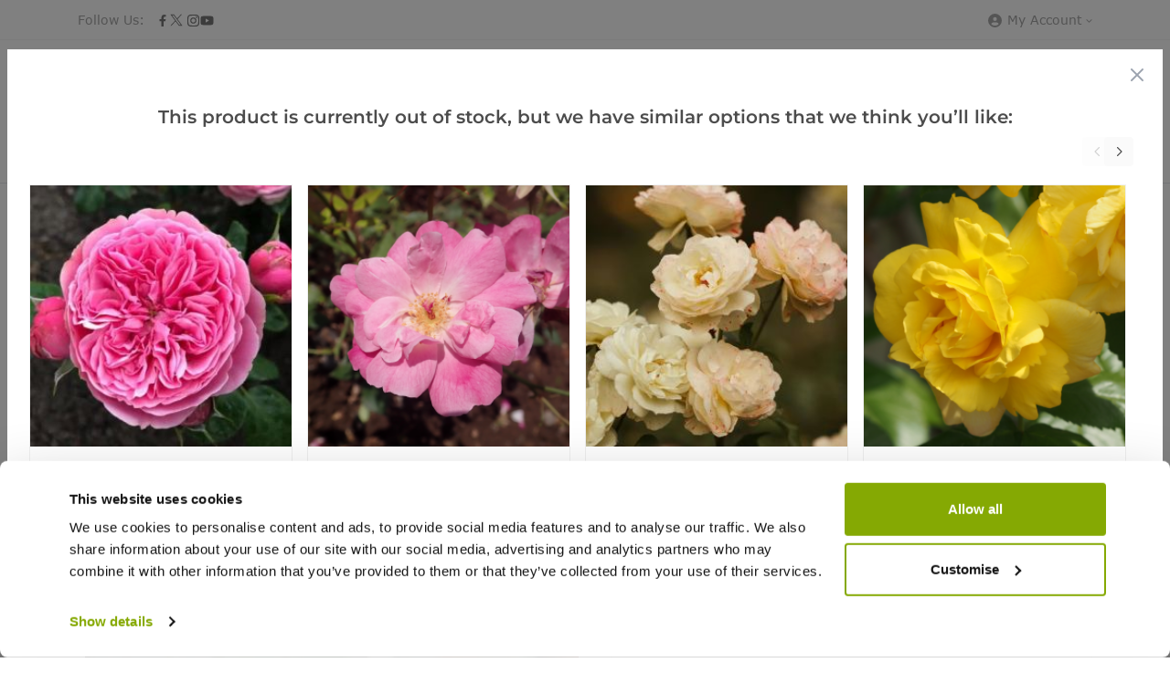

--- FILE ---
content_type: text/html; charset=utf-8
request_url: https://www.gardeningexpress.co.uk/r13114-rose-clodagh-mcgredy
body_size: 109898
content:
 <!doctype html><html lang="en"><head prefix="og: http://ogp.me/ns# fb: http://ogp.me/ns/fb# product: http://ogp.me/ns/product#"><meta charset="utf-8"/><script type="text/javascript">(window.NREUM||(NREUM={})).init={privacy:{cookies_enabled:true},ajax:{deny_list:["bam.nr-data.net"]},feature_flags:["soft_nav"],distributed_tracing:{enabled:true}};(window.NREUM||(NREUM={})).loader_config={agentID:"1588877913",accountID:"1715414",trustKey:"372289",xpid:"VQEGVFJSDBABUVJSDwkHV1ID",licenseKey:"f63f9ff19a",applicationID:"1530880162",browserID:"1588877913"};;/*! For license information please see nr-loader-spa-1.308.0.min.js.LICENSE.txt */
(()=>{var e,t,r={384:(e,t,r)=>{"use strict";r.d(t,{NT:()=>a,US:()=>u,Zm:()=>o,bQ:()=>d,dV:()=>c,pV:()=>l});var n=r(6154),i=r(1863),s=r(1910);const a={beacon:"bam.nr-data.net",errorBeacon:"bam.nr-data.net"};function o(){return n.gm.NREUM||(n.gm.NREUM={}),void 0===n.gm.newrelic&&(n.gm.newrelic=n.gm.NREUM),n.gm.NREUM}function c(){let e=o();return e.o||(e.o={ST:n.gm.setTimeout,SI:n.gm.setImmediate||n.gm.setInterval,CT:n.gm.clearTimeout,XHR:n.gm.XMLHttpRequest,REQ:n.gm.Request,EV:n.gm.Event,PR:n.gm.Promise,MO:n.gm.MutationObserver,FETCH:n.gm.fetch,WS:n.gm.WebSocket},(0,s.i)(...Object.values(e.o))),e}function d(e,t){let r=o();r.initializedAgents??={},t.initializedAt={ms:(0,i.t)(),date:new Date},r.initializedAgents[e]=t}function u(e,t){o()[e]=t}function l(){return function(){let e=o();const t=e.info||{};e.info={beacon:a.beacon,errorBeacon:a.errorBeacon,...t}}(),function(){let e=o();const t=e.init||{};e.init={...t}}(),c(),function(){let e=o();const t=e.loader_config||{};e.loader_config={...t}}(),o()}},782:(e,t,r)=>{"use strict";r.d(t,{T:()=>n});const n=r(860).K7.pageViewTiming},860:(e,t,r)=>{"use strict";r.d(t,{$J:()=>u,K7:()=>c,P3:()=>d,XX:()=>i,Yy:()=>o,df:()=>s,qY:()=>n,v4:()=>a});const n="events",i="jserrors",s="browser/blobs",a="rum",o="browser/logs",c={ajax:"ajax",genericEvents:"generic_events",jserrors:i,logging:"logging",metrics:"metrics",pageAction:"page_action",pageViewEvent:"page_view_event",pageViewTiming:"page_view_timing",sessionReplay:"session_replay",sessionTrace:"session_trace",softNav:"soft_navigations",spa:"spa"},d={[c.pageViewEvent]:1,[c.pageViewTiming]:2,[c.metrics]:3,[c.jserrors]:4,[c.spa]:5,[c.ajax]:6,[c.sessionTrace]:7,[c.softNav]:8,[c.sessionReplay]:9,[c.logging]:10,[c.genericEvents]:11},u={[c.pageViewEvent]:a,[c.pageViewTiming]:n,[c.ajax]:n,[c.spa]:n,[c.softNav]:n,[c.metrics]:i,[c.jserrors]:i,[c.sessionTrace]:s,[c.sessionReplay]:s,[c.logging]:o,[c.genericEvents]:"ins"}},944:(e,t,r)=>{"use strict";r.d(t,{R:()=>i});var n=r(3241);function i(e,t){"function"==typeof console.debug&&(console.debug("New Relic Warning: https://github.com/newrelic/newrelic-browser-agent/blob/main/docs/warning-codes.md#".concat(e),t),(0,n.W)({agentIdentifier:null,drained:null,type:"data",name:"warn",feature:"warn",data:{code:e,secondary:t}}))}},993:(e,t,r)=>{"use strict";r.d(t,{A$:()=>s,ET:()=>a,TZ:()=>o,p_:()=>i});var n=r(860);const i={ERROR:"ERROR",WARN:"WARN",INFO:"INFO",DEBUG:"DEBUG",TRACE:"TRACE"},s={OFF:0,ERROR:1,WARN:2,INFO:3,DEBUG:4,TRACE:5},a="log",o=n.K7.logging},1541:(e,t,r)=>{"use strict";r.d(t,{U:()=>i,f:()=>n});const n={MFE:"MFE",BA:"BA"};function i(e,t){if(2!==t?.harvestEndpointVersion)return{};const r=t.agentRef.runtime.appMetadata.agents[0].entityGuid;return e?{"source.id":e.id,"source.name":e.name,"source.type":e.type,"parent.id":e.parent?.id||r,"parent.type":e.parent?.type||n.BA}:{"entity.guid":r,appId:t.agentRef.info.applicationID}}},1687:(e,t,r)=>{"use strict";r.d(t,{Ak:()=>d,Ze:()=>h,x3:()=>u});var n=r(3241),i=r(7836),s=r(3606),a=r(860),o=r(2646);const c={};function d(e,t){const r={staged:!1,priority:a.P3[t]||0};l(e),c[e].get(t)||c[e].set(t,r)}function u(e,t){e&&c[e]&&(c[e].get(t)&&c[e].delete(t),p(e,t,!1),c[e].size&&f(e))}function l(e){if(!e)throw new Error("agentIdentifier required");c[e]||(c[e]=new Map)}function h(e="",t="feature",r=!1){if(l(e),!e||!c[e].get(t)||r)return p(e,t);c[e].get(t).staged=!0,f(e)}function f(e){const t=Array.from(c[e]);t.every(([e,t])=>t.staged)&&(t.sort((e,t)=>e[1].priority-t[1].priority),t.forEach(([t])=>{c[e].delete(t),p(e,t)}))}function p(e,t,r=!0){const a=e?i.ee.get(e):i.ee,c=s.i.handlers;if(!a.aborted&&a.backlog&&c){if((0,n.W)({agentIdentifier:e,type:"lifecycle",name:"drain",feature:t}),r){const e=a.backlog[t],r=c[t];if(r){for(let t=0;e&&t<e.length;++t)g(e[t],r);Object.entries(r).forEach(([e,t])=>{Object.values(t||{}).forEach(t=>{t[0]?.on&&t[0]?.context()instanceof o.y&&t[0].on(e,t[1])})})}}a.isolatedBacklog||delete c[t],a.backlog[t]=null,a.emit("drain-"+t,[])}}function g(e,t){var r=e[1];Object.values(t[r]||{}).forEach(t=>{var r=e[0];if(t[0]===r){var n=t[1],i=e[3],s=e[2];n.apply(i,s)}})}},1738:(e,t,r)=>{"use strict";r.d(t,{U:()=>f,Y:()=>h});var n=r(3241),i=r(9908),s=r(1863),a=r(944),o=r(5701),c=r(3969),d=r(8362),u=r(860),l=r(4261);function h(e,t,r,s){const h=s||r;!h||h[e]&&h[e]!==d.d.prototype[e]||(h[e]=function(){(0,i.p)(c.xV,["API/"+e+"/called"],void 0,u.K7.metrics,r.ee),(0,n.W)({agentIdentifier:r.agentIdentifier,drained:!!o.B?.[r.agentIdentifier],type:"data",name:"api",feature:l.Pl+e,data:{}});try{return t.apply(this,arguments)}catch(e){(0,a.R)(23,e)}})}function f(e,t,r,n,a){const o=e.info;null===r?delete o.jsAttributes[t]:o.jsAttributes[t]=r,(a||null===r)&&(0,i.p)(l.Pl+n,[(0,s.t)(),t,r],void 0,"session",e.ee)}},1741:(e,t,r)=>{"use strict";r.d(t,{W:()=>s});var n=r(944),i=r(4261);class s{#e(e,...t){if(this[e]!==s.prototype[e])return this[e](...t);(0,n.R)(35,e)}addPageAction(e,t){return this.#e(i.hG,e,t)}register(e){return this.#e(i.eY,e)}recordCustomEvent(e,t){return this.#e(i.fF,e,t)}setPageViewName(e,t){return this.#e(i.Fw,e,t)}setCustomAttribute(e,t,r){return this.#e(i.cD,e,t,r)}noticeError(e,t){return this.#e(i.o5,e,t)}setUserId(e,t=!1){return this.#e(i.Dl,e,t)}setApplicationVersion(e){return this.#e(i.nb,e)}setErrorHandler(e){return this.#e(i.bt,e)}addRelease(e,t){return this.#e(i.k6,e,t)}log(e,t){return this.#e(i.$9,e,t)}start(){return this.#e(i.d3)}finished(e){return this.#e(i.BL,e)}recordReplay(){return this.#e(i.CH)}pauseReplay(){return this.#e(i.Tb)}addToTrace(e){return this.#e(i.U2,e)}setCurrentRouteName(e){return this.#e(i.PA,e)}interaction(e){return this.#e(i.dT,e)}wrapLogger(e,t,r){return this.#e(i.Wb,e,t,r)}measure(e,t){return this.#e(i.V1,e,t)}consent(e){return this.#e(i.Pv,e)}}},1863:(e,t,r)=>{"use strict";function n(){return Math.floor(performance.now())}r.d(t,{t:()=>n})},1910:(e,t,r)=>{"use strict";r.d(t,{i:()=>s});var n=r(944);const i=new Map;function s(...e){return e.every(e=>{if(i.has(e))return i.get(e);const t="function"==typeof e?e.toString():"",r=t.includes("[native code]"),s=t.includes("nrWrapper");return r||s||(0,n.R)(64,e?.name||t),i.set(e,r),r})}},2555:(e,t,r)=>{"use strict";r.d(t,{D:()=>o,f:()=>a});var n=r(384),i=r(8122);const s={beacon:n.NT.beacon,errorBeacon:n.NT.errorBeacon,licenseKey:void 0,applicationID:void 0,sa:void 0,queueTime:void 0,applicationTime:void 0,ttGuid:void 0,user:void 0,account:void 0,product:void 0,extra:void 0,jsAttributes:{},userAttributes:void 0,atts:void 0,transactionName:void 0,tNamePlain:void 0};function a(e){try{return!!e.licenseKey&&!!e.errorBeacon&&!!e.applicationID}catch(e){return!1}}const o=e=>(0,i.a)(e,s)},2614:(e,t,r)=>{"use strict";r.d(t,{BB:()=>a,H3:()=>n,g:()=>d,iL:()=>c,tS:()=>o,uh:()=>i,wk:()=>s});const n="NRBA",i="SESSION",s=144e5,a=18e5,o={STARTED:"session-started",PAUSE:"session-pause",RESET:"session-reset",RESUME:"session-resume",UPDATE:"session-update"},c={SAME_TAB:"same-tab",CROSS_TAB:"cross-tab"},d={OFF:0,FULL:1,ERROR:2}},2646:(e,t,r)=>{"use strict";r.d(t,{y:()=>n});class n{constructor(e){this.contextId=e}}},2843:(e,t,r)=>{"use strict";r.d(t,{G:()=>s,u:()=>i});var n=r(3878);function i(e,t=!1,r,i){(0,n.DD)("visibilitychange",function(){if(t)return void("hidden"===document.visibilityState&&e());e(document.visibilityState)},r,i)}function s(e,t,r){(0,n.sp)("pagehide",e,t,r)}},3241:(e,t,r)=>{"use strict";r.d(t,{W:()=>s});var n=r(6154);const i="newrelic";function s(e={}){try{n.gm.dispatchEvent(new CustomEvent(i,{detail:e}))}catch(e){}}},3304:(e,t,r)=>{"use strict";r.d(t,{A:()=>s});var n=r(7836);const i=()=>{const e=new WeakSet;return(t,r)=>{if("object"==typeof r&&null!==r){if(e.has(r))return;e.add(r)}return r}};function s(e){try{return JSON.stringify(e,i())??""}catch(e){try{n.ee.emit("internal-error",[e])}catch(e){}return""}}},3333:(e,t,r)=>{"use strict";r.d(t,{$v:()=>u,TZ:()=>n,Xh:()=>c,Zp:()=>i,kd:()=>d,mq:()=>o,nf:()=>a,qN:()=>s});const n=r(860).K7.genericEvents,i=["auxclick","click","copy","keydown","paste","scrollend"],s=["focus","blur"],a=4,o=1e3,c=2e3,d=["PageAction","UserAction","BrowserPerformance"],u={RESOURCES:"experimental.resources",REGISTER:"register"}},3434:(e,t,r)=>{"use strict";r.d(t,{Jt:()=>s,YM:()=>d});var n=r(7836),i=r(5607);const s="nr@original:".concat(i.W),a=50;var o=Object.prototype.hasOwnProperty,c=!1;function d(e,t){return e||(e=n.ee),r.inPlace=function(e,t,n,i,s){n||(n="");const a="-"===n.charAt(0);for(let o=0;o<t.length;o++){const c=t[o],d=e[c];l(d)||(e[c]=r(d,a?c+n:n,i,c,s))}},r.flag=s,r;function r(t,r,n,c,d){return l(t)?t:(r||(r=""),nrWrapper[s]=t,function(e,t,r){if(Object.defineProperty&&Object.keys)try{return Object.keys(e).forEach(function(r){Object.defineProperty(t,r,{get:function(){return e[r]},set:function(t){return e[r]=t,t}})}),t}catch(e){u([e],r)}for(var n in e)o.call(e,n)&&(t[n]=e[n])}(t,nrWrapper,e),nrWrapper);function nrWrapper(){var s,o,l,h;let f;try{o=this,s=[...arguments],l="function"==typeof n?n(s,o):n||{}}catch(t){u([t,"",[s,o,c],l],e)}i(r+"start",[s,o,c],l,d);const p=performance.now();let g;try{return h=t.apply(o,s),g=performance.now(),h}catch(e){throw g=performance.now(),i(r+"err",[s,o,e],l,d),f=e,f}finally{const e=g-p,t={start:p,end:g,duration:e,isLongTask:e>=a,methodName:c,thrownError:f};t.isLongTask&&i("long-task",[t,o],l,d),i(r+"end",[s,o,h],l,d)}}}function i(r,n,i,s){if(!c||t){var a=c;c=!0;try{e.emit(r,n,i,t,s)}catch(t){u([t,r,n,i],e)}c=a}}}function u(e,t){t||(t=n.ee);try{t.emit("internal-error",e)}catch(e){}}function l(e){return!(e&&"function"==typeof e&&e.apply&&!e[s])}},3606:(e,t,r)=>{"use strict";r.d(t,{i:()=>s});var n=r(9908);s.on=a;var i=s.handlers={};function s(e,t,r,s){a(s||n.d,i,e,t,r)}function a(e,t,r,i,s){s||(s="feature"),e||(e=n.d);var a=t[s]=t[s]||{};(a[r]=a[r]||[]).push([e,i])}},3738:(e,t,r)=>{"use strict";r.d(t,{He:()=>i,Kp:()=>o,Lc:()=>d,Rz:()=>u,TZ:()=>n,bD:()=>s,d3:()=>a,jx:()=>l,sl:()=>h,uP:()=>c});const n=r(860).K7.sessionTrace,i="bstResource",s="resource",a="-start",o="-end",c="fn"+a,d="fn"+o,u="pushState",l=1e3,h=3e4},3785:(e,t,r)=>{"use strict";r.d(t,{R:()=>c,b:()=>d});var n=r(9908),i=r(1863),s=r(860),a=r(3969),o=r(993);function c(e,t,r={},c=o.p_.INFO,d=!0,u,l=(0,i.t)()){(0,n.p)(a.xV,["API/logging/".concat(c.toLowerCase(),"/called")],void 0,s.K7.metrics,e),(0,n.p)(o.ET,[l,t,r,c,d,u],void 0,s.K7.logging,e)}function d(e){return"string"==typeof e&&Object.values(o.p_).some(t=>t===e.toUpperCase().trim())}},3878:(e,t,r)=>{"use strict";function n(e,t){return{capture:e,passive:!1,signal:t}}function i(e,t,r=!1,i){window.addEventListener(e,t,n(r,i))}function s(e,t,r=!1,i){document.addEventListener(e,t,n(r,i))}r.d(t,{DD:()=>s,jT:()=>n,sp:()=>i})},3962:(e,t,r)=>{"use strict";r.d(t,{AM:()=>a,O2:()=>l,OV:()=>s,Qu:()=>h,TZ:()=>c,ih:()=>f,pP:()=>o,t1:()=>u,tC:()=>i,wD:()=>d});var n=r(860);const i=["click","keydown","submit"],s="popstate",a="api",o="initialPageLoad",c=n.K7.softNav,d=5e3,u=500,l={INITIAL_PAGE_LOAD:"",ROUTE_CHANGE:1,UNSPECIFIED:2},h={INTERACTION:1,AJAX:2,CUSTOM_END:3,CUSTOM_TRACER:4},f={IP:"in progress",PF:"pending finish",FIN:"finished",CAN:"cancelled"}},3969:(e,t,r)=>{"use strict";r.d(t,{TZ:()=>n,XG:()=>o,rs:()=>i,xV:()=>a,z_:()=>s});const n=r(860).K7.metrics,i="sm",s="cm",a="storeSupportabilityMetrics",o="storeEventMetrics"},4234:(e,t,r)=>{"use strict";r.d(t,{W:()=>s});var n=r(7836),i=r(1687);class s{constructor(e,t){this.agentIdentifier=e,this.ee=n.ee.get(e),this.featureName=t,this.blocked=!1}deregisterDrain(){(0,i.x3)(this.agentIdentifier,this.featureName)}}},4261:(e,t,r)=>{"use strict";r.d(t,{$9:()=>u,BL:()=>c,CH:()=>p,Dl:()=>R,Fw:()=>w,PA:()=>v,Pl:()=>n,Pv:()=>A,Tb:()=>h,U2:()=>a,V1:()=>E,Wb:()=>T,bt:()=>y,cD:()=>b,d3:()=>x,dT:()=>d,eY:()=>g,fF:()=>f,hG:()=>s,hw:()=>i,k6:()=>o,nb:()=>m,o5:()=>l});const n="api-",i=n+"ixn-",s="addPageAction",a="addToTrace",o="addRelease",c="finished",d="interaction",u="log",l="noticeError",h="pauseReplay",f="recordCustomEvent",p="recordReplay",g="register",m="setApplicationVersion",v="setCurrentRouteName",b="setCustomAttribute",y="setErrorHandler",w="setPageViewName",R="setUserId",x="start",T="wrapLogger",E="measure",A="consent"},5205:(e,t,r)=>{"use strict";r.d(t,{j:()=>S});var n=r(384),i=r(1741);var s=r(2555),a=r(3333);const o=e=>{if(!e||"string"!=typeof e)return!1;try{document.createDocumentFragment().querySelector(e)}catch{return!1}return!0};var c=r(2614),d=r(944),u=r(8122);const l="[data-nr-mask]",h=e=>(0,u.a)(e,(()=>{const e={feature_flags:[],experimental:{allow_registered_children:!1,resources:!1},mask_selector:"*",block_selector:"[data-nr-block]",mask_input_options:{color:!1,date:!1,"datetime-local":!1,email:!1,month:!1,number:!1,range:!1,search:!1,tel:!1,text:!1,time:!1,url:!1,week:!1,textarea:!1,select:!1,password:!0}};return{ajax:{deny_list:void 0,block_internal:!0,enabled:!0,autoStart:!0},api:{get allow_registered_children(){return e.feature_flags.includes(a.$v.REGISTER)||e.experimental.allow_registered_children},set allow_registered_children(t){e.experimental.allow_registered_children=t},duplicate_registered_data:!1},browser_consent_mode:{enabled:!1},distributed_tracing:{enabled:void 0,exclude_newrelic_header:void 0,cors_use_newrelic_header:void 0,cors_use_tracecontext_headers:void 0,allowed_origins:void 0},get feature_flags(){return e.feature_flags},set feature_flags(t){e.feature_flags=t},generic_events:{enabled:!0,autoStart:!0},harvest:{interval:30},jserrors:{enabled:!0,autoStart:!0},logging:{enabled:!0,autoStart:!0},metrics:{enabled:!0,autoStart:!0},obfuscate:void 0,page_action:{enabled:!0},page_view_event:{enabled:!0,autoStart:!0},page_view_timing:{enabled:!0,autoStart:!0},performance:{capture_marks:!1,capture_measures:!1,capture_detail:!0,resources:{get enabled(){return e.feature_flags.includes(a.$v.RESOURCES)||e.experimental.resources},set enabled(t){e.experimental.resources=t},asset_types:[],first_party_domains:[],ignore_newrelic:!0}},privacy:{cookies_enabled:!0},proxy:{assets:void 0,beacon:void 0},session:{expiresMs:c.wk,inactiveMs:c.BB},session_replay:{autoStart:!0,enabled:!1,preload:!1,sampling_rate:10,error_sampling_rate:100,collect_fonts:!1,inline_images:!1,fix_stylesheets:!0,mask_all_inputs:!0,get mask_text_selector(){return e.mask_selector},set mask_text_selector(t){o(t)?e.mask_selector="".concat(t,",").concat(l):""===t||null===t?e.mask_selector=l:(0,d.R)(5,t)},get block_class(){return"nr-block"},get ignore_class(){return"nr-ignore"},get mask_text_class(){return"nr-mask"},get block_selector(){return e.block_selector},set block_selector(t){o(t)?e.block_selector+=",".concat(t):""!==t&&(0,d.R)(6,t)},get mask_input_options(){return e.mask_input_options},set mask_input_options(t){t&&"object"==typeof t?e.mask_input_options={...t,password:!0}:(0,d.R)(7,t)}},session_trace:{enabled:!0,autoStart:!0},soft_navigations:{enabled:!0,autoStart:!0},spa:{enabled:!0,autoStart:!0},ssl:void 0,user_actions:{enabled:!0,elementAttributes:["id","className","tagName","type"]}}})());var f=r(6154),p=r(9324);let g=0;const m={buildEnv:p.F3,distMethod:p.Xs,version:p.xv,originTime:f.WN},v={consented:!1},b={appMetadata:{},get consented(){return this.session?.state?.consent||v.consented},set consented(e){v.consented=e},customTransaction:void 0,denyList:void 0,disabled:!1,harvester:void 0,isolatedBacklog:!1,isRecording:!1,loaderType:void 0,maxBytes:3e4,obfuscator:void 0,onerror:void 0,ptid:void 0,releaseIds:{},session:void 0,timeKeeper:void 0,registeredEntities:[],jsAttributesMetadata:{bytes:0},get harvestCount(){return++g}},y=e=>{const t=(0,u.a)(e,b),r=Object.keys(m).reduce((e,t)=>(e[t]={value:m[t],writable:!1,configurable:!0,enumerable:!0},e),{});return Object.defineProperties(t,r)};var w=r(5701);const R=e=>{const t=e.startsWith("http");e+="/",r.p=t?e:"https://"+e};var x=r(7836),T=r(3241);const E={accountID:void 0,trustKey:void 0,agentID:void 0,licenseKey:void 0,applicationID:void 0,xpid:void 0},A=e=>(0,u.a)(e,E),_=new Set;function S(e,t={},r,a){let{init:o,info:c,loader_config:d,runtime:u={},exposed:l=!0}=t;if(!c){const e=(0,n.pV)();o=e.init,c=e.info,d=e.loader_config}e.init=h(o||{}),e.loader_config=A(d||{}),c.jsAttributes??={},f.bv&&(c.jsAttributes.isWorker=!0),e.info=(0,s.D)(c);const p=e.init,g=[c.beacon,c.errorBeacon];_.has(e.agentIdentifier)||(p.proxy.assets&&(R(p.proxy.assets),g.push(p.proxy.assets)),p.proxy.beacon&&g.push(p.proxy.beacon),e.beacons=[...g],function(e){const t=(0,n.pV)();Object.getOwnPropertyNames(i.W.prototype).forEach(r=>{const n=i.W.prototype[r];if("function"!=typeof n||"constructor"===n)return;let s=t[r];e[r]&&!1!==e.exposed&&"micro-agent"!==e.runtime?.loaderType&&(t[r]=(...t)=>{const n=e[r](...t);return s?s(...t):n})})}(e),(0,n.US)("activatedFeatures",w.B)),u.denyList=[...p.ajax.deny_list||[],...p.ajax.block_internal?g:[]],u.ptid=e.agentIdentifier,u.loaderType=r,e.runtime=y(u),_.has(e.agentIdentifier)||(e.ee=x.ee.get(e.agentIdentifier),e.exposed=l,(0,T.W)({agentIdentifier:e.agentIdentifier,drained:!!w.B?.[e.agentIdentifier],type:"lifecycle",name:"initialize",feature:void 0,data:e.config})),_.add(e.agentIdentifier)}},5270:(e,t,r)=>{"use strict";r.d(t,{Aw:()=>a,SR:()=>s,rF:()=>o});var n=r(384),i=r(7767);function s(e){return!!(0,n.dV)().o.MO&&(0,i.V)(e)&&!0===e?.session_trace.enabled}function a(e){return!0===e?.session_replay.preload&&s(e)}function o(e,t){try{if("string"==typeof t?.type){if("password"===t.type.toLowerCase())return"*".repeat(e?.length||0);if(void 0!==t?.dataset?.nrUnmask||t?.classList?.contains("nr-unmask"))return e}}catch(e){}return"string"==typeof e?e.replace(/[\S]/g,"*"):"*".repeat(e?.length||0)}},5289:(e,t,r)=>{"use strict";r.d(t,{GG:()=>a,Qr:()=>c,sB:()=>o});var n=r(3878),i=r(6389);function s(){return"undefined"==typeof document||"complete"===document.readyState}function a(e,t){if(s())return e();const r=(0,i.J)(e),a=setInterval(()=>{s()&&(clearInterval(a),r())},500);(0,n.sp)("load",r,t)}function o(e){if(s())return e();(0,n.DD)("DOMContentLoaded",e)}function c(e){if(s())return e();(0,n.sp)("popstate",e)}},5607:(e,t,r)=>{"use strict";r.d(t,{W:()=>n});const n=(0,r(9566).bz)()},5701:(e,t,r)=>{"use strict";r.d(t,{B:()=>s,t:()=>a});var n=r(3241);const i=new Set,s={};function a(e,t){const r=t.agentIdentifier;s[r]??={},e&&"object"==typeof e&&(i.has(r)||(t.ee.emit("rumresp",[e]),s[r]=e,i.add(r),(0,n.W)({agentIdentifier:r,loaded:!0,drained:!0,type:"lifecycle",name:"load",feature:void 0,data:e})))}},6154:(e,t,r)=>{"use strict";r.d(t,{OF:()=>d,RI:()=>i,WN:()=>h,bv:()=>s,eN:()=>f,gm:()=>a,lR:()=>l,m:()=>c,mw:()=>o,sb:()=>u});var n=r(1863);const i="undefined"!=typeof window&&!!window.document,s="undefined"!=typeof WorkerGlobalScope&&("undefined"!=typeof self&&self instanceof WorkerGlobalScope&&self.navigator instanceof WorkerNavigator||"undefined"!=typeof globalThis&&globalThis instanceof WorkerGlobalScope&&globalThis.navigator instanceof WorkerNavigator),a=i?window:"undefined"!=typeof WorkerGlobalScope&&("undefined"!=typeof self&&self instanceof WorkerGlobalScope&&self||"undefined"!=typeof globalThis&&globalThis instanceof WorkerGlobalScope&&globalThis),o=Boolean("hidden"===a?.document?.visibilityState),c=""+a?.location,d=/iPad|iPhone|iPod/.test(a.navigator?.userAgent),u=d&&"undefined"==typeof SharedWorker,l=(()=>{const e=a.navigator?.userAgent?.match(/Firefox[/\s](\d+\.\d+)/);return Array.isArray(e)&&e.length>=2?+e[1]:0})(),h=Date.now()-(0,n.t)(),f=()=>"undefined"!=typeof PerformanceNavigationTiming&&a?.performance?.getEntriesByType("navigation")?.[0]?.responseStart},6344:(e,t,r)=>{"use strict";r.d(t,{BB:()=>u,Qb:()=>l,TZ:()=>i,Ug:()=>a,Vh:()=>s,_s:()=>o,bc:()=>d,yP:()=>c});var n=r(2614);const i=r(860).K7.sessionReplay,s="errorDuringReplay",a=.12,o={DomContentLoaded:0,Load:1,FullSnapshot:2,IncrementalSnapshot:3,Meta:4,Custom:5},c={[n.g.ERROR]:15e3,[n.g.FULL]:3e5,[n.g.OFF]:0},d={RESET:{message:"Session was reset",sm:"Reset"},IMPORT:{message:"Recorder failed to import",sm:"Import"},TOO_MANY:{message:"429: Too Many Requests",sm:"Too-Many"},TOO_BIG:{message:"Payload was too large",sm:"Too-Big"},CROSS_TAB:{message:"Session Entity was set to OFF on another tab",sm:"Cross-Tab"},ENTITLEMENTS:{message:"Session Replay is not allowed and will not be started",sm:"Entitlement"}},u=5e3,l={API:"api",RESUME:"resume",SWITCH_TO_FULL:"switchToFull",INITIALIZE:"initialize",PRELOAD:"preload"}},6389:(e,t,r)=>{"use strict";function n(e,t=500,r={}){const n=r?.leading||!1;let i;return(...r)=>{n&&void 0===i&&(e.apply(this,r),i=setTimeout(()=>{i=clearTimeout(i)},t)),n||(clearTimeout(i),i=setTimeout(()=>{e.apply(this,r)},t))}}function i(e){let t=!1;return(...r)=>{t||(t=!0,e.apply(this,r))}}r.d(t,{J:()=>i,s:()=>n})},6630:(e,t,r)=>{"use strict";r.d(t,{T:()=>n});const n=r(860).K7.pageViewEvent},6774:(e,t,r)=>{"use strict";r.d(t,{T:()=>n});const n=r(860).K7.jserrors},7295:(e,t,r)=>{"use strict";r.d(t,{Xv:()=>a,gX:()=>i,iW:()=>s});var n=[];function i(e){if(!e||s(e))return!1;if(0===n.length)return!0;if("*"===n[0].hostname)return!1;for(var t=0;t<n.length;t++){var r=n[t];if(r.hostname.test(e.hostname)&&r.pathname.test(e.pathname))return!1}return!0}function s(e){return void 0===e.hostname}function a(e){if(n=[],e&&e.length)for(var t=0;t<e.length;t++){let r=e[t];if(!r)continue;if("*"===r)return void(n=[{hostname:"*"}]);0===r.indexOf("http://")?r=r.substring(7):0===r.indexOf("https://")&&(r=r.substring(8));const i=r.indexOf("/");let s,a;i>0?(s=r.substring(0,i),a=r.substring(i)):(s=r,a="*");let[c]=s.split(":");n.push({hostname:o(c),pathname:o(a,!0)})}}function o(e,t=!1){const r=e.replace(/[.+?^${}()|[\]\\]/g,e=>"\\"+e).replace(/\*/g,".*?");return new RegExp((t?"^":"")+r+"$")}},7485:(e,t,r)=>{"use strict";r.d(t,{D:()=>i});var n=r(6154);function i(e){if(0===(e||"").indexOf("data:"))return{protocol:"data"};try{const t=new URL(e,location.href),r={port:t.port,hostname:t.hostname,pathname:t.pathname,search:t.search,protocol:t.protocol.slice(0,t.protocol.indexOf(":")),sameOrigin:t.protocol===n.gm?.location?.protocol&&t.host===n.gm?.location?.host};return r.port&&""!==r.port||("http:"===t.protocol&&(r.port="80"),"https:"===t.protocol&&(r.port="443")),r.pathname&&""!==r.pathname?r.pathname.startsWith("/")||(r.pathname="/".concat(r.pathname)):r.pathname="/",r}catch(e){return{}}}},7699:(e,t,r)=>{"use strict";r.d(t,{It:()=>s,KC:()=>o,No:()=>i,qh:()=>a});var n=r(860);const i=16e3,s=1e6,a="SESSION_ERROR",o={[n.K7.logging]:!0,[n.K7.genericEvents]:!1,[n.K7.jserrors]:!1,[n.K7.ajax]:!1}},7767:(e,t,r)=>{"use strict";r.d(t,{V:()=>i});var n=r(6154);const i=e=>n.RI&&!0===e?.privacy.cookies_enabled},7836:(e,t,r)=>{"use strict";r.d(t,{P:()=>o,ee:()=>c});var n=r(384),i=r(8990),s=r(2646),a=r(5607);const o="nr@context:".concat(a.W),c=function e(t,r){var n={},a={},u={},l=!1;try{l=16===r.length&&d.initializedAgents?.[r]?.runtime.isolatedBacklog}catch(e){}var h={on:p,addEventListener:p,removeEventListener:function(e,t){var r=n[e];if(!r)return;for(var i=0;i<r.length;i++)r[i]===t&&r.splice(i,1)},emit:function(e,r,n,i,s){!1!==s&&(s=!0);if(c.aborted&&!i)return;t&&s&&t.emit(e,r,n);var o=f(n);g(e).forEach(e=>{e.apply(o,r)});var d=v()[a[e]];d&&d.push([h,e,r,o]);return o},get:m,listeners:g,context:f,buffer:function(e,t){const r=v();if(t=t||"feature",h.aborted)return;Object.entries(e||{}).forEach(([e,n])=>{a[n]=t,t in r||(r[t]=[])})},abort:function(){h._aborted=!0,Object.keys(h.backlog).forEach(e=>{delete h.backlog[e]})},isBuffering:function(e){return!!v()[a[e]]},debugId:r,backlog:l?{}:t&&"object"==typeof t.backlog?t.backlog:{},isolatedBacklog:l};return Object.defineProperty(h,"aborted",{get:()=>{let e=h._aborted||!1;return e||(t&&(e=t.aborted),e)}}),h;function f(e){return e&&e instanceof s.y?e:e?(0,i.I)(e,o,()=>new s.y(o)):new s.y(o)}function p(e,t){n[e]=g(e).concat(t)}function g(e){return n[e]||[]}function m(t){return u[t]=u[t]||e(h,t)}function v(){return h.backlog}}(void 0,"globalEE"),d=(0,n.Zm)();d.ee||(d.ee=c)},8122:(e,t,r)=>{"use strict";r.d(t,{a:()=>i});var n=r(944);function i(e,t){try{if(!e||"object"!=typeof e)return(0,n.R)(3);if(!t||"object"!=typeof t)return(0,n.R)(4);const r=Object.create(Object.getPrototypeOf(t),Object.getOwnPropertyDescriptors(t)),s=0===Object.keys(r).length?e:r;for(let a in s)if(void 0!==e[a])try{if(null===e[a]){r[a]=null;continue}Array.isArray(e[a])&&Array.isArray(t[a])?r[a]=Array.from(new Set([...e[a],...t[a]])):"object"==typeof e[a]&&"object"==typeof t[a]?r[a]=i(e[a],t[a]):r[a]=e[a]}catch(e){r[a]||(0,n.R)(1,e)}return r}catch(e){(0,n.R)(2,e)}}},8139:(e,t,r)=>{"use strict";r.d(t,{u:()=>h});var n=r(7836),i=r(3434),s=r(8990),a=r(6154);const o={},c=a.gm.XMLHttpRequest,d="addEventListener",u="removeEventListener",l="nr@wrapped:".concat(n.P);function h(e){var t=function(e){return(e||n.ee).get("events")}(e);if(o[t.debugId]++)return t;o[t.debugId]=1;var r=(0,i.YM)(t,!0);function h(e){r.inPlace(e,[d,u],"-",p)}function p(e,t){return e[1]}return"getPrototypeOf"in Object&&(a.RI&&f(document,h),c&&f(c.prototype,h),f(a.gm,h)),t.on(d+"-start",function(e,t){var n=e[1];if(null!==n&&("function"==typeof n||"object"==typeof n)&&"newrelic"!==e[0]){var i=(0,s.I)(n,l,function(){var e={object:function(){if("function"!=typeof n.handleEvent)return;return n.handleEvent.apply(n,arguments)},function:n}[typeof n];return e?r(e,"fn-",null,e.name||"anonymous"):n});this.wrapped=e[1]=i}}),t.on(u+"-start",function(e){e[1]=this.wrapped||e[1]}),t}function f(e,t,...r){let n=e;for(;"object"==typeof n&&!Object.prototype.hasOwnProperty.call(n,d);)n=Object.getPrototypeOf(n);n&&t(n,...r)}},8362:(e,t,r)=>{"use strict";r.d(t,{d:()=>s});var n=r(9566),i=r(1741);class s extends i.W{agentIdentifier=(0,n.LA)(16)}},8374:(e,t,r)=>{r.nc=(()=>{try{return document?.currentScript?.nonce}catch(e){}return""})()},8990:(e,t,r)=>{"use strict";r.d(t,{I:()=>i});var n=Object.prototype.hasOwnProperty;function i(e,t,r){if(n.call(e,t))return e[t];var i=r();if(Object.defineProperty&&Object.keys)try{return Object.defineProperty(e,t,{value:i,writable:!0,enumerable:!1}),i}catch(e){}return e[t]=i,i}},9119:(e,t,r)=>{"use strict";r.d(t,{L:()=>s});var n=/([^?#]*)[^#]*(#[^?]*|$).*/,i=/([^?#]*)().*/;function s(e,t){return e?e.replace(t?n:i,"$1$2"):e}},9300:(e,t,r)=>{"use strict";r.d(t,{T:()=>n});const n=r(860).K7.ajax},9324:(e,t,r)=>{"use strict";r.d(t,{AJ:()=>a,F3:()=>i,Xs:()=>s,Yq:()=>o,xv:()=>n});const n="1.308.0",i="PROD",s="CDN",a="@newrelic/rrweb",o="1.0.1"},9566:(e,t,r)=>{"use strict";r.d(t,{LA:()=>o,ZF:()=>c,bz:()=>a,el:()=>d});var n=r(6154);const i="xxxxxxxx-xxxx-4xxx-yxxx-xxxxxxxxxxxx";function s(e,t){return e?15&e[t]:16*Math.random()|0}function a(){const e=n.gm?.crypto||n.gm?.msCrypto;let t,r=0;return e&&e.getRandomValues&&(t=e.getRandomValues(new Uint8Array(30))),i.split("").map(e=>"x"===e?s(t,r++).toString(16):"y"===e?(3&s()|8).toString(16):e).join("")}function o(e){const t=n.gm?.crypto||n.gm?.msCrypto;let r,i=0;t&&t.getRandomValues&&(r=t.getRandomValues(new Uint8Array(e)));const a=[];for(var o=0;o<e;o++)a.push(s(r,i++).toString(16));return a.join("")}function c(){return o(16)}function d(){return o(32)}},9908:(e,t,r)=>{"use strict";r.d(t,{d:()=>n,p:()=>i});var n=r(7836).ee.get("handle");function i(e,t,r,i,s){s?(s.buffer([e],i),s.emit(e,t,r)):(n.buffer([e],i),n.emit(e,t,r))}}},n={};function i(e){var t=n[e];if(void 0!==t)return t.exports;var s=n[e]={exports:{}};return r[e](s,s.exports,i),s.exports}i.m=r,i.d=(e,t)=>{for(var r in t)i.o(t,r)&&!i.o(e,r)&&Object.defineProperty(e,r,{enumerable:!0,get:t[r]})},i.f={},i.e=e=>Promise.all(Object.keys(i.f).reduce((t,r)=>(i.f[r](e,t),t),[])),i.u=e=>({212:"nr-spa-compressor",249:"nr-spa-recorder",478:"nr-spa"}[e]+"-1.308.0.min.js"),i.o=(e,t)=>Object.prototype.hasOwnProperty.call(e,t),e={},t="NRBA-1.308.0.PROD:",i.l=(r,n,s,a)=>{if(e[r])e[r].push(n);else{var o,c;if(void 0!==s)for(var d=document.getElementsByTagName("script"),u=0;u<d.length;u++){var l=d[u];if(l.getAttribute("src")==r||l.getAttribute("data-webpack")==t+s){o=l;break}}if(!o){c=!0;var h={478:"sha512-RSfSVnmHk59T/uIPbdSE0LPeqcEdF4/+XhfJdBuccH5rYMOEZDhFdtnh6X6nJk7hGpzHd9Ujhsy7lZEz/ORYCQ==",249:"sha512-ehJXhmntm85NSqW4MkhfQqmeKFulra3klDyY0OPDUE+sQ3GokHlPh1pmAzuNy//3j4ac6lzIbmXLvGQBMYmrkg==",212:"sha512-B9h4CR46ndKRgMBcK+j67uSR2RCnJfGefU+A7FrgR/k42ovXy5x/MAVFiSvFxuVeEk/pNLgvYGMp1cBSK/G6Fg=="};(o=document.createElement("script")).charset="utf-8",i.nc&&o.setAttribute("nonce",i.nc),o.setAttribute("data-webpack",t+s),o.src=r,0!==o.src.indexOf(window.location.origin+"/")&&(o.crossOrigin="anonymous"),h[a]&&(o.integrity=h[a])}e[r]=[n];var f=(t,n)=>{o.onerror=o.onload=null,clearTimeout(p);var i=e[r];if(delete e[r],o.parentNode&&o.parentNode.removeChild(o),i&&i.forEach(e=>e(n)),t)return t(n)},p=setTimeout(f.bind(null,void 0,{type:"timeout",target:o}),12e4);o.onerror=f.bind(null,o.onerror),o.onload=f.bind(null,o.onload),c&&document.head.appendChild(o)}},i.r=e=>{"undefined"!=typeof Symbol&&Symbol.toStringTag&&Object.defineProperty(e,Symbol.toStringTag,{value:"Module"}),Object.defineProperty(e,"__esModule",{value:!0})},i.p="https://js-agent.newrelic.com/",(()=>{var e={38:0,788:0};i.f.j=(t,r)=>{var n=i.o(e,t)?e[t]:void 0;if(0!==n)if(n)r.push(n[2]);else{var s=new Promise((r,i)=>n=e[t]=[r,i]);r.push(n[2]=s);var a=i.p+i.u(t),o=new Error;i.l(a,r=>{if(i.o(e,t)&&(0!==(n=e[t])&&(e[t]=void 0),n)){var s=r&&("load"===r.type?"missing":r.type),a=r&&r.target&&r.target.src;o.message="Loading chunk "+t+" failed: ("+s+": "+a+")",o.name="ChunkLoadError",o.type=s,o.request=a,n[1](o)}},"chunk-"+t,t)}};var t=(t,r)=>{var n,s,[a,o,c]=r,d=0;if(a.some(t=>0!==e[t])){for(n in o)i.o(o,n)&&(i.m[n]=o[n]);if(c)c(i)}for(t&&t(r);d<a.length;d++)s=a[d],i.o(e,s)&&e[s]&&e[s][0](),e[s]=0},r=self["webpackChunk:NRBA-1.308.0.PROD"]=self["webpackChunk:NRBA-1.308.0.PROD"]||[];r.forEach(t.bind(null,0)),r.push=t.bind(null,r.push.bind(r))})(),(()=>{"use strict";i(8374);var e=i(8362),t=i(860);const r=Object.values(t.K7);var n=i(5205);var s=i(9908),a=i(1863),o=i(4261),c=i(1738);var d=i(1687),u=i(4234),l=i(5289),h=i(6154),f=i(944),p=i(5270),g=i(7767),m=i(6389),v=i(7699);class b extends u.W{constructor(e,t){super(e.agentIdentifier,t),this.agentRef=e,this.abortHandler=void 0,this.featAggregate=void 0,this.loadedSuccessfully=void 0,this.onAggregateImported=new Promise(e=>{this.loadedSuccessfully=e}),this.deferred=Promise.resolve(),!1===e.init[this.featureName].autoStart?this.deferred=new Promise((t,r)=>{this.ee.on("manual-start-all",(0,m.J)(()=>{(0,d.Ak)(e.agentIdentifier,this.featureName),t()}))}):(0,d.Ak)(e.agentIdentifier,t)}importAggregator(e,t,r={}){if(this.featAggregate)return;const n=async()=>{let n;await this.deferred;try{if((0,g.V)(e.init)){const{setupAgentSession:t}=await i.e(478).then(i.bind(i,8766));n=t(e)}}catch(e){(0,f.R)(20,e),this.ee.emit("internal-error",[e]),(0,s.p)(v.qh,[e],void 0,this.featureName,this.ee)}try{if(!this.#t(this.featureName,n,e.init))return(0,d.Ze)(this.agentIdentifier,this.featureName),void this.loadedSuccessfully(!1);const{Aggregate:i}=await t();this.featAggregate=new i(e,r),e.runtime.harvester.initializedAggregates.push(this.featAggregate),this.loadedSuccessfully(!0)}catch(e){(0,f.R)(34,e),this.abortHandler?.(),(0,d.Ze)(this.agentIdentifier,this.featureName,!0),this.loadedSuccessfully(!1),this.ee&&this.ee.abort()}};h.RI?(0,l.GG)(()=>n(),!0):n()}#t(e,r,n){if(this.blocked)return!1;switch(e){case t.K7.sessionReplay:return(0,p.SR)(n)&&!!r;case t.K7.sessionTrace:return!!r;default:return!0}}}var y=i(6630),w=i(2614),R=i(3241);class x extends b{static featureName=y.T;constructor(e){var t;super(e,y.T),this.setupInspectionEvents(e.agentIdentifier),t=e,(0,c.Y)(o.Fw,function(e,r){"string"==typeof e&&("/"!==e.charAt(0)&&(e="/"+e),t.runtime.customTransaction=(r||"http://custom.transaction")+e,(0,s.p)(o.Pl+o.Fw,[(0,a.t)()],void 0,void 0,t.ee))},t),this.importAggregator(e,()=>i.e(478).then(i.bind(i,2467)))}setupInspectionEvents(e){const t=(t,r)=>{t&&(0,R.W)({agentIdentifier:e,timeStamp:t.timeStamp,loaded:"complete"===t.target.readyState,type:"window",name:r,data:t.target.location+""})};(0,l.sB)(e=>{t(e,"DOMContentLoaded")}),(0,l.GG)(e=>{t(e,"load")}),(0,l.Qr)(e=>{t(e,"navigate")}),this.ee.on(w.tS.UPDATE,(t,r)=>{(0,R.W)({agentIdentifier:e,type:"lifecycle",name:"session",data:r})})}}var T=i(384);class E extends e.d{constructor(e){var t;(super(),h.gm)?(this.features={},(0,T.bQ)(this.agentIdentifier,this),this.desiredFeatures=new Set(e.features||[]),this.desiredFeatures.add(x),(0,n.j)(this,e,e.loaderType||"agent"),t=this,(0,c.Y)(o.cD,function(e,r,n=!1){if("string"==typeof e){if(["string","number","boolean"].includes(typeof r)||null===r)return(0,c.U)(t,e,r,o.cD,n);(0,f.R)(40,typeof r)}else(0,f.R)(39,typeof e)},t),function(e){(0,c.Y)(o.Dl,function(t,r=!1){if("string"!=typeof t&&null!==t)return void(0,f.R)(41,typeof t);const n=e.info.jsAttributes["enduser.id"];r&&null!=n&&n!==t?(0,s.p)(o.Pl+"setUserIdAndResetSession",[t],void 0,"session",e.ee):(0,c.U)(e,"enduser.id",t,o.Dl,!0)},e)}(this),function(e){(0,c.Y)(o.nb,function(t){if("string"==typeof t||null===t)return(0,c.U)(e,"application.version",t,o.nb,!1);(0,f.R)(42,typeof t)},e)}(this),function(e){(0,c.Y)(o.d3,function(){e.ee.emit("manual-start-all")},e)}(this),function(e){(0,c.Y)(o.Pv,function(t=!0){if("boolean"==typeof t){if((0,s.p)(o.Pl+o.Pv,[t],void 0,"session",e.ee),e.runtime.consented=t,t){const t=e.features.page_view_event;t.onAggregateImported.then(e=>{const r=t.featAggregate;e&&!r.sentRum&&r.sendRum()})}}else(0,f.R)(65,typeof t)},e)}(this),this.run()):(0,f.R)(21)}get config(){return{info:this.info,init:this.init,loader_config:this.loader_config,runtime:this.runtime}}get api(){return this}run(){try{const e=function(e){const t={};return r.forEach(r=>{t[r]=!!e[r]?.enabled}),t}(this.init),n=[...this.desiredFeatures];n.sort((e,r)=>t.P3[e.featureName]-t.P3[r.featureName]),n.forEach(r=>{if(!e[r.featureName]&&r.featureName!==t.K7.pageViewEvent)return;if(r.featureName===t.K7.spa)return void(0,f.R)(67);const n=function(e){switch(e){case t.K7.ajax:return[t.K7.jserrors];case t.K7.sessionTrace:return[t.K7.ajax,t.K7.pageViewEvent];case t.K7.sessionReplay:return[t.K7.sessionTrace];case t.K7.pageViewTiming:return[t.K7.pageViewEvent];default:return[]}}(r.featureName).filter(e=>!(e in this.features));n.length>0&&(0,f.R)(36,{targetFeature:r.featureName,missingDependencies:n}),this.features[r.featureName]=new r(this)})}catch(e){(0,f.R)(22,e);for(const e in this.features)this.features[e].abortHandler?.();const t=(0,T.Zm)();delete t.initializedAgents[this.agentIdentifier]?.features,delete this.sharedAggregator;return t.ee.get(this.agentIdentifier).abort(),!1}}}var A=i(2843),_=i(782);class S extends b{static featureName=_.T;constructor(e){super(e,_.T),h.RI&&((0,A.u)(()=>(0,s.p)("docHidden",[(0,a.t)()],void 0,_.T,this.ee),!0),(0,A.G)(()=>(0,s.p)("winPagehide",[(0,a.t)()],void 0,_.T,this.ee)),this.importAggregator(e,()=>i.e(478).then(i.bind(i,9917))))}}var O=i(3969);class I extends b{static featureName=O.TZ;constructor(e){super(e,O.TZ),h.RI&&document.addEventListener("securitypolicyviolation",e=>{(0,s.p)(O.xV,["Generic/CSPViolation/Detected"],void 0,this.featureName,this.ee)}),this.importAggregator(e,()=>i.e(478).then(i.bind(i,6555)))}}var N=i(6774),P=i(3878),k=i(3304);class D{constructor(e,t,r,n,i){this.name="UncaughtError",this.message="string"==typeof e?e:(0,k.A)(e),this.sourceURL=t,this.line=r,this.column=n,this.__newrelic=i}}function C(e){return M(e)?e:new D(void 0!==e?.message?e.message:e,e?.filename||e?.sourceURL,e?.lineno||e?.line,e?.colno||e?.col,e?.__newrelic,e?.cause)}function j(e){const t="Unhandled Promise Rejection: ";if(!e?.reason)return;if(M(e.reason)){try{e.reason.message.startsWith(t)||(e.reason.message=t+e.reason.message)}catch(e){}return C(e.reason)}const r=C(e.reason);return(r.message||"").startsWith(t)||(r.message=t+r.message),r}function L(e){if(e.error instanceof SyntaxError&&!/:\d+$/.test(e.error.stack?.trim())){const t=new D(e.message,e.filename,e.lineno,e.colno,e.error.__newrelic,e.cause);return t.name=SyntaxError.name,t}return M(e.error)?e.error:C(e)}function M(e){return e instanceof Error&&!!e.stack}function H(e,r,n,i,o=(0,a.t)()){"string"==typeof e&&(e=new Error(e)),(0,s.p)("err",[e,o,!1,r,n.runtime.isRecording,void 0,i],void 0,t.K7.jserrors,n.ee),(0,s.p)("uaErr",[],void 0,t.K7.genericEvents,n.ee)}var B=i(1541),K=i(993),W=i(3785);function U(e,{customAttributes:t={},level:r=K.p_.INFO}={},n,i,s=(0,a.t)()){(0,W.R)(n.ee,e,t,r,!1,i,s)}function F(e,r,n,i,c=(0,a.t)()){(0,s.p)(o.Pl+o.hG,[c,e,r,i],void 0,t.K7.genericEvents,n.ee)}function V(e,r,n,i,c=(0,a.t)()){const{start:d,end:u,customAttributes:l}=r||{},h={customAttributes:l||{}};if("object"!=typeof h.customAttributes||"string"!=typeof e||0===e.length)return void(0,f.R)(57);const p=(e,t)=>null==e?t:"number"==typeof e?e:e instanceof PerformanceMark?e.startTime:Number.NaN;if(h.start=p(d,0),h.end=p(u,c),Number.isNaN(h.start)||Number.isNaN(h.end))(0,f.R)(57);else{if(h.duration=h.end-h.start,!(h.duration<0))return(0,s.p)(o.Pl+o.V1,[h,e,i],void 0,t.K7.genericEvents,n.ee),h;(0,f.R)(58)}}function G(e,r={},n,i,c=(0,a.t)()){(0,s.p)(o.Pl+o.fF,[c,e,r,i],void 0,t.K7.genericEvents,n.ee)}function z(e){(0,c.Y)(o.eY,function(t){return Y(e,t)},e)}function Y(e,r,n){(0,f.R)(54,"newrelic.register"),r||={},r.type=B.f.MFE,r.licenseKey||=e.info.licenseKey,r.blocked=!1,r.parent=n||{},Array.isArray(r.tags)||(r.tags=[]);const i={};r.tags.forEach(e=>{"name"!==e&&"id"!==e&&(i["source.".concat(e)]=!0)}),r.isolated??=!0;let o=()=>{};const c=e.runtime.registeredEntities;if(!r.isolated){const e=c.find(({metadata:{target:{id:e}}})=>e===r.id&&!r.isolated);if(e)return e}const d=e=>{r.blocked=!0,o=e};function u(e){return"string"==typeof e&&!!e.trim()&&e.trim().length<501||"number"==typeof e}e.init.api.allow_registered_children||d((0,m.J)(()=>(0,f.R)(55))),u(r.id)&&u(r.name)||d((0,m.J)(()=>(0,f.R)(48,r)));const l={addPageAction:(t,n={})=>g(F,[t,{...i,...n},e],r),deregister:()=>{d((0,m.J)(()=>(0,f.R)(68)))},log:(t,n={})=>g(U,[t,{...n,customAttributes:{...i,...n.customAttributes||{}}},e],r),measure:(t,n={})=>g(V,[t,{...n,customAttributes:{...i,...n.customAttributes||{}}},e],r),noticeError:(t,n={})=>g(H,[t,{...i,...n},e],r),register:(t={})=>g(Y,[e,t],l.metadata.target),recordCustomEvent:(t,n={})=>g(G,[t,{...i,...n},e],r),setApplicationVersion:e=>p("application.version",e),setCustomAttribute:(e,t)=>p(e,t),setUserId:e=>p("enduser.id",e),metadata:{customAttributes:i,target:r}},h=()=>(r.blocked&&o(),r.blocked);h()||c.push(l);const p=(e,t)=>{h()||(i[e]=t)},g=(r,n,i)=>{if(h())return;const o=(0,a.t)();(0,s.p)(O.xV,["API/register/".concat(r.name,"/called")],void 0,t.K7.metrics,e.ee);try{if(e.init.api.duplicate_registered_data&&"register"!==r.name){let e=n;if(n[1]instanceof Object){const t={"child.id":i.id,"child.type":i.type};e="customAttributes"in n[1]?[n[0],{...n[1],customAttributes:{...n[1].customAttributes,...t}},...n.slice(2)]:[n[0],{...n[1],...t},...n.slice(2)]}r(...e,void 0,o)}return r(...n,i,o)}catch(e){(0,f.R)(50,e)}};return l}class Z extends b{static featureName=N.T;constructor(e){var t;super(e,N.T),t=e,(0,c.Y)(o.o5,(e,r)=>H(e,r,t),t),function(e){(0,c.Y)(o.bt,function(t){e.runtime.onerror=t},e)}(e),function(e){let t=0;(0,c.Y)(o.k6,function(e,r){++t>10||(this.runtime.releaseIds[e.slice(-200)]=(""+r).slice(-200))},e)}(e),z(e);try{this.removeOnAbort=new AbortController}catch(e){}this.ee.on("internal-error",(t,r)=>{this.abortHandler&&(0,s.p)("ierr",[C(t),(0,a.t)(),!0,{},e.runtime.isRecording,r],void 0,this.featureName,this.ee)}),h.gm.addEventListener("unhandledrejection",t=>{this.abortHandler&&(0,s.p)("err",[j(t),(0,a.t)(),!1,{unhandledPromiseRejection:1},e.runtime.isRecording],void 0,this.featureName,this.ee)},(0,P.jT)(!1,this.removeOnAbort?.signal)),h.gm.addEventListener("error",t=>{this.abortHandler&&(0,s.p)("err",[L(t),(0,a.t)(),!1,{},e.runtime.isRecording],void 0,this.featureName,this.ee)},(0,P.jT)(!1,this.removeOnAbort?.signal)),this.abortHandler=this.#r,this.importAggregator(e,()=>i.e(478).then(i.bind(i,2176)))}#r(){this.removeOnAbort?.abort(),this.abortHandler=void 0}}var q=i(8990);let X=1;function J(e){const t=typeof e;return!e||"object"!==t&&"function"!==t?-1:e===h.gm?0:(0,q.I)(e,"nr@id",function(){return X++})}function Q(e){if("string"==typeof e&&e.length)return e.length;if("object"==typeof e){if("undefined"!=typeof ArrayBuffer&&e instanceof ArrayBuffer&&e.byteLength)return e.byteLength;if("undefined"!=typeof Blob&&e instanceof Blob&&e.size)return e.size;if(!("undefined"!=typeof FormData&&e instanceof FormData))try{return(0,k.A)(e).length}catch(e){return}}}var ee=i(8139),te=i(7836),re=i(3434);const ne={},ie=["open","send"];function se(e){var t=e||te.ee;const r=function(e){return(e||te.ee).get("xhr")}(t);if(void 0===h.gm.XMLHttpRequest)return r;if(ne[r.debugId]++)return r;ne[r.debugId]=1,(0,ee.u)(t);var n=(0,re.YM)(r),i=h.gm.XMLHttpRequest,s=h.gm.MutationObserver,a=h.gm.Promise,o=h.gm.setInterval,c="readystatechange",d=["onload","onerror","onabort","onloadstart","onloadend","onprogress","ontimeout"],u=[],l=h.gm.XMLHttpRequest=function(e){const t=new i(e),s=r.context(t);try{r.emit("new-xhr",[t],s),t.addEventListener(c,(a=s,function(){var e=this;e.readyState>3&&!a.resolved&&(a.resolved=!0,r.emit("xhr-resolved",[],e)),n.inPlace(e,d,"fn-",y)}),(0,P.jT)(!1))}catch(e){(0,f.R)(15,e);try{r.emit("internal-error",[e])}catch(e){}}var a;return t};function p(e,t){n.inPlace(t,["onreadystatechange"],"fn-",y)}if(function(e,t){for(var r in e)t[r]=e[r]}(i,l),l.prototype=i.prototype,n.inPlace(l.prototype,ie,"-xhr-",y),r.on("send-xhr-start",function(e,t){p(e,t),function(e){u.push(e),s&&(g?g.then(b):o?o(b):(m=-m,v.data=m))}(t)}),r.on("open-xhr-start",p),s){var g=a&&a.resolve();if(!o&&!a){var m=1,v=document.createTextNode(m);new s(b).observe(v,{characterData:!0})}}else t.on("fn-end",function(e){e[0]&&e[0].type===c||b()});function b(){for(var e=0;e<u.length;e++)p(0,u[e]);u.length&&(u=[])}function y(e,t){return t}return r}var ae="fetch-",oe=ae+"body-",ce=["arrayBuffer","blob","json","text","formData"],de=h.gm.Request,ue=h.gm.Response,le="prototype";const he={};function fe(e){const t=function(e){return(e||te.ee).get("fetch")}(e);if(!(de&&ue&&h.gm.fetch))return t;if(he[t.debugId]++)return t;function r(e,r,n){var i=e[r];"function"==typeof i&&(e[r]=function(){var e,r=[...arguments],s={};t.emit(n+"before-start",[r],s),s[te.P]&&s[te.P].dt&&(e=s[te.P].dt);var a=i.apply(this,r);return t.emit(n+"start",[r,e],a),a.then(function(e){return t.emit(n+"end",[null,e],a),e},function(e){throw t.emit(n+"end",[e],a),e})})}return he[t.debugId]=1,ce.forEach(e=>{r(de[le],e,oe),r(ue[le],e,oe)}),r(h.gm,"fetch",ae),t.on(ae+"end",function(e,r){var n=this;if(r){var i=r.headers.get("content-length");null!==i&&(n.rxSize=i),t.emit(ae+"done",[null,r],n)}else t.emit(ae+"done",[e],n)}),t}var pe=i(7485),ge=i(9566);class me{constructor(e){this.agentRef=e}generateTracePayload(e){const t=this.agentRef.loader_config;if(!this.shouldGenerateTrace(e)||!t)return null;var r=(t.accountID||"").toString()||null,n=(t.agentID||"").toString()||null,i=(t.trustKey||"").toString()||null;if(!r||!n)return null;var s=(0,ge.ZF)(),a=(0,ge.el)(),o=Date.now(),c={spanId:s,traceId:a,timestamp:o};return(e.sameOrigin||this.isAllowedOrigin(e)&&this.useTraceContextHeadersForCors())&&(c.traceContextParentHeader=this.generateTraceContextParentHeader(s,a),c.traceContextStateHeader=this.generateTraceContextStateHeader(s,o,r,n,i)),(e.sameOrigin&&!this.excludeNewrelicHeader()||!e.sameOrigin&&this.isAllowedOrigin(e)&&this.useNewrelicHeaderForCors())&&(c.newrelicHeader=this.generateTraceHeader(s,a,o,r,n,i)),c}generateTraceContextParentHeader(e,t){return"00-"+t+"-"+e+"-01"}generateTraceContextStateHeader(e,t,r,n,i){return i+"@nr=0-1-"+r+"-"+n+"-"+e+"----"+t}generateTraceHeader(e,t,r,n,i,s){if(!("function"==typeof h.gm?.btoa))return null;var a={v:[0,1],d:{ty:"Browser",ac:n,ap:i,id:e,tr:t,ti:r}};return s&&n!==s&&(a.d.tk=s),btoa((0,k.A)(a))}shouldGenerateTrace(e){return this.agentRef.init?.distributed_tracing?.enabled&&this.isAllowedOrigin(e)}isAllowedOrigin(e){var t=!1;const r=this.agentRef.init?.distributed_tracing;if(e.sameOrigin)t=!0;else if(r?.allowed_origins instanceof Array)for(var n=0;n<r.allowed_origins.length;n++){var i=(0,pe.D)(r.allowed_origins[n]);if(e.hostname===i.hostname&&e.protocol===i.protocol&&e.port===i.port){t=!0;break}}return t}excludeNewrelicHeader(){var e=this.agentRef.init?.distributed_tracing;return!!e&&!!e.exclude_newrelic_header}useNewrelicHeaderForCors(){var e=this.agentRef.init?.distributed_tracing;return!!e&&!1!==e.cors_use_newrelic_header}useTraceContextHeadersForCors(){var e=this.agentRef.init?.distributed_tracing;return!!e&&!!e.cors_use_tracecontext_headers}}var ve=i(9300),be=i(7295);function ye(e){return"string"==typeof e?e:e instanceof(0,T.dV)().o.REQ?e.url:h.gm?.URL&&e instanceof URL?e.href:void 0}var we=["load","error","abort","timeout"],Re=we.length,xe=(0,T.dV)().o.REQ,Te=(0,T.dV)().o.XHR;const Ee="X-NewRelic-App-Data";class Ae extends b{static featureName=ve.T;constructor(e){super(e,ve.T),this.dt=new me(e),this.handler=(e,t,r,n)=>(0,s.p)(e,t,r,n,this.ee);try{const e={xmlhttprequest:"xhr",fetch:"fetch",beacon:"beacon"};h.gm?.performance?.getEntriesByType("resource").forEach(r=>{if(r.initiatorType in e&&0!==r.responseStatus){const n={status:r.responseStatus},i={rxSize:r.transferSize,duration:Math.floor(r.duration),cbTime:0};_e(n,r.name),this.handler("xhr",[n,i,r.startTime,r.responseEnd,e[r.initiatorType]],void 0,t.K7.ajax)}})}catch(e){}fe(this.ee),se(this.ee),function(e,r,n,i){function o(e){var t=this;t.totalCbs=0,t.called=0,t.cbTime=0,t.end=T,t.ended=!1,t.xhrGuids={},t.lastSize=null,t.loadCaptureCalled=!1,t.params=this.params||{},t.metrics=this.metrics||{},t.latestLongtaskEnd=0,e.addEventListener("load",function(r){E(t,e)},(0,P.jT)(!1)),h.lR||e.addEventListener("progress",function(e){t.lastSize=e.loaded},(0,P.jT)(!1))}function c(e){this.params={method:e[0]},_e(this,e[1]),this.metrics={}}function d(t,r){e.loader_config.xpid&&this.sameOrigin&&r.setRequestHeader("X-NewRelic-ID",e.loader_config.xpid);var n=i.generateTracePayload(this.parsedOrigin);if(n){var s=!1;n.newrelicHeader&&(r.setRequestHeader("newrelic",n.newrelicHeader),s=!0),n.traceContextParentHeader&&(r.setRequestHeader("traceparent",n.traceContextParentHeader),n.traceContextStateHeader&&r.setRequestHeader("tracestate",n.traceContextStateHeader),s=!0),s&&(this.dt=n)}}function u(e,t){var n=this.metrics,i=e[0],s=this;if(n&&i){var o=Q(i);o&&(n.txSize=o)}this.startTime=(0,a.t)(),this.body=i,this.listener=function(e){try{"abort"!==e.type||s.loadCaptureCalled||(s.params.aborted=!0),("load"!==e.type||s.called===s.totalCbs&&(s.onloadCalled||"function"!=typeof t.onload)&&"function"==typeof s.end)&&s.end(t)}catch(e){try{r.emit("internal-error",[e])}catch(e){}}};for(var c=0;c<Re;c++)t.addEventListener(we[c],this.listener,(0,P.jT)(!1))}function l(e,t,r){this.cbTime+=e,t?this.onloadCalled=!0:this.called+=1,this.called!==this.totalCbs||!this.onloadCalled&&"function"==typeof r.onload||"function"!=typeof this.end||this.end(r)}function f(e,t){var r=""+J(e)+!!t;this.xhrGuids&&!this.xhrGuids[r]&&(this.xhrGuids[r]=!0,this.totalCbs+=1)}function p(e,t){var r=""+J(e)+!!t;this.xhrGuids&&this.xhrGuids[r]&&(delete this.xhrGuids[r],this.totalCbs-=1)}function g(){this.endTime=(0,a.t)()}function m(e,t){t instanceof Te&&"load"===e[0]&&r.emit("xhr-load-added",[e[1],e[2]],t)}function v(e,t){t instanceof Te&&"load"===e[0]&&r.emit("xhr-load-removed",[e[1],e[2]],t)}function b(e,t,r){t instanceof Te&&("onload"===r&&(this.onload=!0),("load"===(e[0]&&e[0].type)||this.onload)&&(this.xhrCbStart=(0,a.t)()))}function y(e,t){this.xhrCbStart&&r.emit("xhr-cb-time",[(0,a.t)()-this.xhrCbStart,this.onload,t],t)}function w(e){var t,r=e[1]||{};if("string"==typeof e[0]?0===(t=e[0]).length&&h.RI&&(t=""+h.gm.location.href):e[0]&&e[0].url?t=e[0].url:h.gm?.URL&&e[0]&&e[0]instanceof URL?t=e[0].href:"function"==typeof e[0].toString&&(t=e[0].toString()),"string"==typeof t&&0!==t.length){t&&(this.parsedOrigin=(0,pe.D)(t),this.sameOrigin=this.parsedOrigin.sameOrigin);var n=i.generateTracePayload(this.parsedOrigin);if(n&&(n.newrelicHeader||n.traceContextParentHeader))if(e[0]&&e[0].headers)o(e[0].headers,n)&&(this.dt=n);else{var s={};for(var a in r)s[a]=r[a];s.headers=new Headers(r.headers||{}),o(s.headers,n)&&(this.dt=n),e.length>1?e[1]=s:e.push(s)}}function o(e,t){var r=!1;return t.newrelicHeader&&(e.set("newrelic",t.newrelicHeader),r=!0),t.traceContextParentHeader&&(e.set("traceparent",t.traceContextParentHeader),t.traceContextStateHeader&&e.set("tracestate",t.traceContextStateHeader),r=!0),r}}function R(e,t){this.params={},this.metrics={},this.startTime=(0,a.t)(),this.dt=t,e.length>=1&&(this.target=e[0]),e.length>=2&&(this.opts=e[1]);var r=this.opts||{},n=this.target;_e(this,ye(n));var i=(""+(n&&n instanceof xe&&n.method||r.method||"GET")).toUpperCase();this.params.method=i,this.body=r.body,this.txSize=Q(r.body)||0}function x(e,r){if(this.endTime=(0,a.t)(),this.params||(this.params={}),(0,be.iW)(this.params))return;let i;this.params.status=r?r.status:0,"string"==typeof this.rxSize&&this.rxSize.length>0&&(i=+this.rxSize);const s={txSize:this.txSize,rxSize:i,duration:(0,a.t)()-this.startTime};n("xhr",[this.params,s,this.startTime,this.endTime,"fetch"],this,t.K7.ajax)}function T(e){const r=this.params,i=this.metrics;if(!this.ended){this.ended=!0;for(let t=0;t<Re;t++)e.removeEventListener(we[t],this.listener,!1);r.aborted||(0,be.iW)(r)||(i.duration=(0,a.t)()-this.startTime,this.loadCaptureCalled||4!==e.readyState?null==r.status&&(r.status=0):E(this,e),i.cbTime=this.cbTime,n("xhr",[r,i,this.startTime,this.endTime,"xhr"],this,t.K7.ajax))}}function E(e,n){e.params.status=n.status;var i=function(e,t){var r=e.responseType;return"json"===r&&null!==t?t:"arraybuffer"===r||"blob"===r||"json"===r?Q(e.response):"text"===r||""===r||void 0===r?Q(e.responseText):void 0}(n,e.lastSize);if(i&&(e.metrics.rxSize=i),e.sameOrigin&&n.getAllResponseHeaders().indexOf(Ee)>=0){var a=n.getResponseHeader(Ee);a&&((0,s.p)(O.rs,["Ajax/CrossApplicationTracing/Header/Seen"],void 0,t.K7.metrics,r),e.params.cat=a.split(", ").pop())}e.loadCaptureCalled=!0}r.on("new-xhr",o),r.on("open-xhr-start",c),r.on("open-xhr-end",d),r.on("send-xhr-start",u),r.on("xhr-cb-time",l),r.on("xhr-load-added",f),r.on("xhr-load-removed",p),r.on("xhr-resolved",g),r.on("addEventListener-end",m),r.on("removeEventListener-end",v),r.on("fn-end",y),r.on("fetch-before-start",w),r.on("fetch-start",R),r.on("fn-start",b),r.on("fetch-done",x)}(e,this.ee,this.handler,this.dt),this.importAggregator(e,()=>i.e(478).then(i.bind(i,3845)))}}function _e(e,t){var r=(0,pe.D)(t),n=e.params||e;n.hostname=r.hostname,n.port=r.port,n.protocol=r.protocol,n.host=r.hostname+":"+r.port,n.pathname=r.pathname,e.parsedOrigin=r,e.sameOrigin=r.sameOrigin}const Se={},Oe=["pushState","replaceState"];function Ie(e){const t=function(e){return(e||te.ee).get("history")}(e);return!h.RI||Se[t.debugId]++||(Se[t.debugId]=1,(0,re.YM)(t).inPlace(window.history,Oe,"-")),t}var Ne=i(3738);function Pe(e){(0,c.Y)(o.BL,function(r=Date.now()){const n=r-h.WN;n<0&&(0,f.R)(62,r),(0,s.p)(O.XG,[o.BL,{time:n}],void 0,t.K7.metrics,e.ee),e.addToTrace({name:o.BL,start:r,origin:"nr"}),(0,s.p)(o.Pl+o.hG,[n,o.BL],void 0,t.K7.genericEvents,e.ee)},e)}const{He:ke,bD:De,d3:Ce,Kp:je,TZ:Le,Lc:Me,uP:He,Rz:Be}=Ne;class Ke extends b{static featureName=Le;constructor(e){var r;super(e,Le),r=e,(0,c.Y)(o.U2,function(e){if(!(e&&"object"==typeof e&&e.name&&e.start))return;const n={n:e.name,s:e.start-h.WN,e:(e.end||e.start)-h.WN,o:e.origin||"",t:"api"};n.s<0||n.e<0||n.e<n.s?(0,f.R)(61,{start:n.s,end:n.e}):(0,s.p)("bstApi",[n],void 0,t.K7.sessionTrace,r.ee)},r),Pe(e);if(!(0,g.V)(e.init))return void this.deregisterDrain();const n=this.ee;let d;Ie(n),this.eventsEE=(0,ee.u)(n),this.eventsEE.on(He,function(e,t){this.bstStart=(0,a.t)()}),this.eventsEE.on(Me,function(e,r){(0,s.p)("bst",[e[0],r,this.bstStart,(0,a.t)()],void 0,t.K7.sessionTrace,n)}),n.on(Be+Ce,function(e){this.time=(0,a.t)(),this.startPath=location.pathname+location.hash}),n.on(Be+je,function(e){(0,s.p)("bstHist",[location.pathname+location.hash,this.startPath,this.time],void 0,t.K7.sessionTrace,n)});try{d=new PerformanceObserver(e=>{const r=e.getEntries();(0,s.p)(ke,[r],void 0,t.K7.sessionTrace,n)}),d.observe({type:De,buffered:!0})}catch(e){}this.importAggregator(e,()=>i.e(478).then(i.bind(i,6974)),{resourceObserver:d})}}var We=i(6344);class Ue extends b{static featureName=We.TZ;#n;recorder;constructor(e){var r;let n;super(e,We.TZ),r=e,(0,c.Y)(o.CH,function(){(0,s.p)(o.CH,[],void 0,t.K7.sessionReplay,r.ee)},r),function(e){(0,c.Y)(o.Tb,function(){(0,s.p)(o.Tb,[],void 0,t.K7.sessionReplay,e.ee)},e)}(e);try{n=JSON.parse(localStorage.getItem("".concat(w.H3,"_").concat(w.uh)))}catch(e){}(0,p.SR)(e.init)&&this.ee.on(o.CH,()=>this.#i()),this.#s(n)&&this.importRecorder().then(e=>{e.startRecording(We.Qb.PRELOAD,n?.sessionReplayMode)}),this.importAggregator(this.agentRef,()=>i.e(478).then(i.bind(i,6167)),this),this.ee.on("err",e=>{this.blocked||this.agentRef.runtime.isRecording&&(this.errorNoticed=!0,(0,s.p)(We.Vh,[e],void 0,this.featureName,this.ee))})}#s(e){return e&&(e.sessionReplayMode===w.g.FULL||e.sessionReplayMode===w.g.ERROR)||(0,p.Aw)(this.agentRef.init)}importRecorder(){return this.recorder?Promise.resolve(this.recorder):(this.#n??=Promise.all([i.e(478),i.e(249)]).then(i.bind(i,4866)).then(({Recorder:e})=>(this.recorder=new e(this),this.recorder)).catch(e=>{throw this.ee.emit("internal-error",[e]),this.blocked=!0,e}),this.#n)}#i(){this.blocked||(this.featAggregate?this.featAggregate.mode!==w.g.FULL&&this.featAggregate.initializeRecording(w.g.FULL,!0,We.Qb.API):this.importRecorder().then(()=>{this.recorder.startRecording(We.Qb.API,w.g.FULL)}))}}var Fe=i(3962);class Ve extends b{static featureName=Fe.TZ;constructor(e){if(super(e,Fe.TZ),function(e){const r=e.ee.get("tracer");function n(){}(0,c.Y)(o.dT,function(e){return(new n).get("object"==typeof e?e:{})},e);const i=n.prototype={createTracer:function(n,i){var o={},c=this,d="function"==typeof i;return(0,s.p)(O.xV,["API/createTracer/called"],void 0,t.K7.metrics,e.ee),function(){if(r.emit((d?"":"no-")+"fn-start",[(0,a.t)(),c,d],o),d)try{return i.apply(this,arguments)}catch(e){const t="string"==typeof e?new Error(e):e;throw r.emit("fn-err",[arguments,this,t],o),t}finally{r.emit("fn-end",[(0,a.t)()],o)}}}};["actionText","setName","setAttribute","save","ignore","onEnd","getContext","end","get"].forEach(r=>{c.Y.apply(this,[r,function(){return(0,s.p)(o.hw+r,[performance.now(),...arguments],this,t.K7.softNav,e.ee),this},e,i])}),(0,c.Y)(o.PA,function(){(0,s.p)(o.hw+"routeName",[performance.now(),...arguments],void 0,t.K7.softNav,e.ee)},e)}(e),!h.RI||!(0,T.dV)().o.MO)return;const r=Ie(this.ee);try{this.removeOnAbort=new AbortController}catch(e){}Fe.tC.forEach(e=>{(0,P.sp)(e,e=>{l(e)},!0,this.removeOnAbort?.signal)});const n=()=>(0,s.p)("newURL",[(0,a.t)(),""+window.location],void 0,this.featureName,this.ee);r.on("pushState-end",n),r.on("replaceState-end",n),(0,P.sp)(Fe.OV,e=>{l(e),(0,s.p)("newURL",[e.timeStamp,""+window.location],void 0,this.featureName,this.ee)},!0,this.removeOnAbort?.signal);let d=!1;const u=new((0,T.dV)().o.MO)((e,t)=>{d||(d=!0,requestAnimationFrame(()=>{(0,s.p)("newDom",[(0,a.t)()],void 0,this.featureName,this.ee),d=!1}))}),l=(0,m.s)(e=>{"loading"!==document.readyState&&((0,s.p)("newUIEvent",[e],void 0,this.featureName,this.ee),u.observe(document.body,{attributes:!0,childList:!0,subtree:!0,characterData:!0}))},100,{leading:!0});this.abortHandler=function(){this.removeOnAbort?.abort(),u.disconnect(),this.abortHandler=void 0},this.importAggregator(e,()=>i.e(478).then(i.bind(i,4393)),{domObserver:u})}}var Ge=i(3333),ze=i(9119);const Ye={},Ze=new Set;function qe(e){return"string"==typeof e?{type:"string",size:(new TextEncoder).encode(e).length}:e instanceof ArrayBuffer?{type:"ArrayBuffer",size:e.byteLength}:e instanceof Blob?{type:"Blob",size:e.size}:e instanceof DataView?{type:"DataView",size:e.byteLength}:ArrayBuffer.isView(e)?{type:"TypedArray",size:e.byteLength}:{type:"unknown",size:0}}class Xe{constructor(e,t){this.timestamp=(0,a.t)(),this.currentUrl=(0,ze.L)(window.location.href),this.socketId=(0,ge.LA)(8),this.requestedUrl=(0,ze.L)(e),this.requestedProtocols=Array.isArray(t)?t.join(","):t||"",this.openedAt=void 0,this.protocol=void 0,this.extensions=void 0,this.binaryType=void 0,this.messageOrigin=void 0,this.messageCount=0,this.messageBytes=0,this.messageBytesMin=0,this.messageBytesMax=0,this.messageTypes=void 0,this.sendCount=0,this.sendBytes=0,this.sendBytesMin=0,this.sendBytesMax=0,this.sendTypes=void 0,this.closedAt=void 0,this.closeCode=void 0,this.closeReason="unknown",this.closeWasClean=void 0,this.connectedDuration=0,this.hasErrors=void 0}}class $e extends b{static featureName=Ge.TZ;constructor(e){super(e,Ge.TZ);const r=e.init.feature_flags.includes("websockets"),n=[e.init.page_action.enabled,e.init.performance.capture_marks,e.init.performance.capture_measures,e.init.performance.resources.enabled,e.init.user_actions.enabled,r];var d;let u,l;if(d=e,(0,c.Y)(o.hG,(e,t)=>F(e,t,d),d),function(e){(0,c.Y)(o.fF,(t,r)=>G(t,r,e),e)}(e),Pe(e),z(e),function(e){(0,c.Y)(o.V1,(t,r)=>V(t,r,e),e)}(e),r&&(l=function(e){if(!(0,T.dV)().o.WS)return e;const t=e.get("websockets");if(Ye[t.debugId]++)return t;Ye[t.debugId]=1,(0,A.G)(()=>{const e=(0,a.t)();Ze.forEach(r=>{r.nrData.closedAt=e,r.nrData.closeCode=1001,r.nrData.closeReason="Page navigating away",r.nrData.closeWasClean=!1,r.nrData.openedAt&&(r.nrData.connectedDuration=e-r.nrData.openedAt),t.emit("ws",[r.nrData],r)})});class r extends WebSocket{static name="WebSocket";static toString(){return"function WebSocket() { [native code] }"}toString(){return"[object WebSocket]"}get[Symbol.toStringTag](){return r.name}#a(e){(e.__newrelic??={}).socketId=this.nrData.socketId,this.nrData.hasErrors??=!0}constructor(...e){super(...e),this.nrData=new Xe(e[0],e[1]),this.addEventListener("open",()=>{this.nrData.openedAt=(0,a.t)(),["protocol","extensions","binaryType"].forEach(e=>{this.nrData[e]=this[e]}),Ze.add(this)}),this.addEventListener("message",e=>{const{type:t,size:r}=qe(e.data);this.nrData.messageOrigin??=(0,ze.L)(e.origin),this.nrData.messageCount++,this.nrData.messageBytes+=r,this.nrData.messageBytesMin=Math.min(this.nrData.messageBytesMin||1/0,r),this.nrData.messageBytesMax=Math.max(this.nrData.messageBytesMax,r),(this.nrData.messageTypes??"").includes(t)||(this.nrData.messageTypes=this.nrData.messageTypes?"".concat(this.nrData.messageTypes,",").concat(t):t)}),this.addEventListener("close",e=>{this.nrData.closedAt=(0,a.t)(),this.nrData.closeCode=e.code,e.reason&&(this.nrData.closeReason=e.reason),this.nrData.closeWasClean=e.wasClean,this.nrData.connectedDuration=this.nrData.closedAt-this.nrData.openedAt,Ze.delete(this),t.emit("ws",[this.nrData],this)})}addEventListener(e,t,...r){const n=this,i="function"==typeof t?function(...e){try{return t.apply(this,e)}catch(e){throw n.#a(e),e}}:t?.handleEvent?{handleEvent:function(...e){try{return t.handleEvent.apply(t,e)}catch(e){throw n.#a(e),e}}}:t;return super.addEventListener(e,i,...r)}send(e){if(this.readyState===WebSocket.OPEN){const{type:t,size:r}=qe(e);this.nrData.sendCount++,this.nrData.sendBytes+=r,this.nrData.sendBytesMin=Math.min(this.nrData.sendBytesMin||1/0,r),this.nrData.sendBytesMax=Math.max(this.nrData.sendBytesMax,r),(this.nrData.sendTypes??"").includes(t)||(this.nrData.sendTypes=this.nrData.sendTypes?"".concat(this.nrData.sendTypes,",").concat(t):t)}try{return super.send(e)}catch(e){throw this.#a(e),e}}close(...e){try{super.close(...e)}catch(e){throw this.#a(e),e}}}return h.gm.WebSocket=r,t}(this.ee)),h.RI){if(fe(this.ee),se(this.ee),u=Ie(this.ee),e.init.user_actions.enabled){function f(t){const r=(0,pe.D)(t);return e.beacons.includes(r.hostname+":"+r.port)}function p(){u.emit("navChange")}Ge.Zp.forEach(e=>(0,P.sp)(e,e=>(0,s.p)("ua",[e],void 0,this.featureName,this.ee),!0)),Ge.qN.forEach(e=>{const t=(0,m.s)(e=>{(0,s.p)("ua",[e],void 0,this.featureName,this.ee)},500,{leading:!0});(0,P.sp)(e,t)}),h.gm.addEventListener("error",()=>{(0,s.p)("uaErr",[],void 0,t.K7.genericEvents,this.ee)},(0,P.jT)(!1,this.removeOnAbort?.signal)),this.ee.on("open-xhr-start",(e,r)=>{f(e[1])||r.addEventListener("readystatechange",()=>{2===r.readyState&&(0,s.p)("uaXhr",[],void 0,t.K7.genericEvents,this.ee)})}),this.ee.on("fetch-start",e=>{e.length>=1&&!f(ye(e[0]))&&(0,s.p)("uaXhr",[],void 0,t.K7.genericEvents,this.ee)}),u.on("pushState-end",p),u.on("replaceState-end",p),window.addEventListener("hashchange",p,(0,P.jT)(!0,this.removeOnAbort?.signal)),window.addEventListener("popstate",p,(0,P.jT)(!0,this.removeOnAbort?.signal))}if(e.init.performance.resources.enabled&&h.gm.PerformanceObserver?.supportedEntryTypes.includes("resource")){new PerformanceObserver(e=>{e.getEntries().forEach(e=>{(0,s.p)("browserPerformance.resource",[e],void 0,this.featureName,this.ee)})}).observe({type:"resource",buffered:!0})}}r&&l.on("ws",e=>{(0,s.p)("ws-complete",[e],void 0,this.featureName,this.ee)});try{this.removeOnAbort=new AbortController}catch(g){}this.abortHandler=()=>{this.removeOnAbort?.abort(),this.abortHandler=void 0},n.some(e=>e)?this.importAggregator(e,()=>i.e(478).then(i.bind(i,8019))):this.deregisterDrain()}}var Je=i(2646);const Qe=new Map;function et(e,t,r,n,i=!0){if("object"!=typeof t||!t||"string"!=typeof r||!r||"function"!=typeof t[r])return(0,f.R)(29);const s=function(e){return(e||te.ee).get("logger")}(e),a=(0,re.YM)(s),o=new Je.y(te.P);o.level=n.level,o.customAttributes=n.customAttributes,o.autoCaptured=i;const c=t[r]?.[re.Jt]||t[r];return Qe.set(c,o),a.inPlace(t,[r],"wrap-logger-",()=>Qe.get(c)),s}var tt=i(1910);class rt extends b{static featureName=K.TZ;constructor(e){var t;super(e,K.TZ),t=e,(0,c.Y)(o.$9,(e,r)=>U(e,r,t),t),function(e){(0,c.Y)(o.Wb,(t,r,{customAttributes:n={},level:i=K.p_.INFO}={})=>{et(e.ee,t,r,{customAttributes:n,level:i},!1)},e)}(e),z(e);const r=this.ee;["log","error","warn","info","debug","trace"].forEach(e=>{(0,tt.i)(h.gm.console[e]),et(r,h.gm.console,e,{level:"log"===e?"info":e})}),this.ee.on("wrap-logger-end",function([e]){const{level:t,customAttributes:n,autoCaptured:i}=this;(0,W.R)(r,e,n,t,i)}),this.importAggregator(e,()=>i.e(478).then(i.bind(i,5288)))}}new E({features:[Ae,x,S,Ke,Ue,I,Z,$e,rt,Ve],loaderType:"spa"})})()})();</script>
<meta name="title" content="Rose Clodagh McGredy"/>
<meta name="description" content="..."/>
<meta name="robots" content="INDEX,FOLLOW"/>
<meta name="viewport" content="width=device-width, initial-scale=1;"/>
<title>Rose Clodagh McGredy</title>
<link  rel="stylesheet" type="text/css"  media="all" href="https://www.gardeningexpress.co.uk/static/version0.0.0.423/_cache/merged/5e36f0e46391171368f6e70817aeff72.min.css" />
<script  type="text/javascript"  async="async" src="https://www.gardeningexpress.co.uk/static/version0.0.0.423/frontend/Perspective/gardeningexpress/en_GB/Hyva_AlgoliaSearch/js/aa-cookie-fix.min.js"></script>
<script  type="text/javascript"  src="https://www.gardeningexpress.co.uk/static/version0.0.0.423/frontend/Perspective/gardeningexpress/en_GB/Ubertheme_UbMegaMenu/js/ub-menu-js.min.js"></script>
<link  rel="canonical" href="https://www.gardeningexpress.co.uk/r13114-rose-clodagh-mcgredy" />
<link  rel="icon" type="image/x-icon" href="https://www.gardeningexpress.co.uk/media/favicon/stores/1/favicon.ico" />
<link  rel="shortcut icon" type="image/x-icon" href="https://www.gardeningexpress.co.uk/media/favicon/stores/1/favicon.ico" />
<script id="Cookiebot" src="https://consent.cookiebot.com/uc.js" data-cbid="7927b53a-1e02-4e6b-8d45-a6ca938fbc8f" type="text/javascript" async></script>
<script id="CookieDeclaration" src="https://consent.cookiebot.com/7927b53a-1e02-4e6b-8d45-a6ca938fbc8f/cd.js" type="text/javascript" async></script>
<style>

.whats-in-store-block {
background: #f1f1f1;
}


.what-is-store__row {
    padding: 20px 0 0 0 !important;
    margin-bottom: 18px !important;

    @media screen and (min-width: 768px) {
        padding: 45px 0 0 0 !important;
        margin-bottom: 38px !important;
    }
}

.what-is-store__title {
    font-size: 24px;
    line-height: 32px;
    font-weight: 600;
    color: #4c4c4c;
    text-align: center;
    font-family: Montserrat, Sans-serif;
    display: flex;
    align-items: center;
    justify-content: normal;
    gap: 25px;
    margin-bottom: 20px;
    white-space: nowrap;

    @media screen and (min-width: 768px) {
        margin-bottom: 40px;
    }

    &:after,
    &:before {
        content: '';
        min-width: 45px;
        max-width: 498px;
        height: 2px;
        background: #8d8d8d;
        display: block;
width: 100%;
    }
}

.what-is-store__columns {
    [data-content-type=banner] .pagebuilder-banner-wrapper [data-element=content] {
        min-height: auto;
    }

    .pagebuilder-column-line {
        display: grid !important;
        grid-template-columns: repeat(2, 1fr);
        gap: 16px;

        @media screen and (min-width: 768px) {
            grid-template-columns: repeat(4, 1fr);
        }

        .pagebuilder-column {
            width: 100% !important;

            .pagebuilder-banner-wrapper {
                display: flex;
                flex-direction: column;
                align-items: center;

                .pagebuilder-overlay {
                    padding: 0 !important;

                    .pagebuilder-banner-button.pagebuilder-button-link {
                        color: #4C4C4C;
                        text-align: center;
                        font-family: Montserrat, Sans-serif;
                        font-size: 16px;
                        font-weight: 600;
                        line-height: 22px;
                        margin-top: 16px !important;
                        @media screen and (min-width: 768px) {
                            font-size: 20px;
                            line-height: 32px;
                        }
                    }
                }
            }
        }
    }
}



.home-promices__list {
margin-left: -15px;
margin-right: -15px;
    @media (min-width: 479px) {
        width: calc(100vw + 10px);
        margin-left: calc(-100vw / 2 + 450px / 2);
        margin-right: calc(-100vw / 2 + 450px / 2);
    }
}

@media (min-width: 576px) {
    .home-promices__list {
        margin-left: calc(-100vw / 2 + 546px / 2);
        margin-right: calc(-100vw / 2 + 546px / 2);
    }
}
@media (min-width: 640px) {
    .home-promices__list {
        margin-left: calc(-100vw / 2 + 610px / 2);
        margin-right: calc(-100vw / 2 + 610px / 2);
    }
}
@media (min-width: 768px) {
    .home-promices__list {
        margin-left: calc(-100vw / 2 + 738px / 2);
        margin-right: calc(-100vw / 2 + 738px / 2);
    }
}
@media (min-width: 992px) {
    .home-promices__list {
        width: calc(100vw + 123px);
        margin-left: calc(-100vw / 2 + 962px / 2);
        margin-right: calc(-100vw / 2 + 962px / 2);
    }
}

@media (min-width: 1024px) {
    .home-promices__list {
        width: calc(100vw + 35px);
        margin-left: calc(-100vw / 2 + 962px / 2);
        margin-right: calc(-100vw / 2 + 962px / 2);
    }
}

@media (min-width: 1140px) {
    .home-promices__list {
        width: calc(100vw + 10px);
        margin-left: calc(-100vw / 2 + 1110px / 2);
        margin-right: calc(-100vw / 2 + 1110px / 2);
    }
}

@media (min-width: 1300px) {
    .home-promices__list {
        width: calc(100vw + 10px);
        margin-left: calc(-100vw / 2 + 1270px / 2);
        margin-right: calc(-100vw / 2 + 1270px / 2);
    }
}





@media screen and (min-width:992px){
  li.christmas-header-item{
     background-color: #fe0000;
  }
}
ul.level0 > li[class*="mm-"] > a {
    border-radius: 5px !important;
}

ul.level0.drilldown-root  li[class*="mm-"] > a{
   padding-left: 10px;
   padding-right: 10px;
   color: #fff;
}

@media screen and (min-width: 1024.98px){
  .nav-sections{
    max-height:unset;
  }
  .clear-both{
     clear:both;
     float:none !important;
  }
}
.cms-index-index .home-promices .trustpilot-widget iframe, 
.cms-homenew .home-promices .trustpilot-widget iframe {
    width: 190px !important;
    height: 89px !important;
}
#maincontent [data-content-type=row] .full-w-banner{
    padding: 0 !important;
}

.mm-xmas-green > a{
   background-color: #046a38 !important;
}

[data-content-type=row]>div{
   padding-left:0px !important;
   padding-right:0px !important;
}
.pagebuilder-column > picture > img.w-full{
  width: 100% !important;
}

.pagebuilder-slider{
  overflow: hidden;
  padding: 0 !important;
}

</style>     <!--Custom Style--> <script>
    var script = document.createElement('script');
    script.src = "https://chimpstatic.com/mcjs-connected/js/users/900cb6c71f821b8511c325d45/ba9793cc6a7960ff844d7096a.js";
    script.defer = true;

    window.addEventListener('init-external-scripts', () => {
        document.head.appendChild(script);
    });</script> <!--We can use this context to add some thing in future--> <script type="text/javascript">
    
    let ubAjaxCartOptions = {};
    const AUTO_HIDE_MESSAGE = 1;
    const MESSAGE_TIMEOUT = 5000;</script>     <!-- Google Tag Manager --><script>(function(w,d,s,l,i){w[l]=w[l]||[];w[l].push({'gtm.start':new Date().getTime(),event:'gtm.js'});var f=d.getElementsByTagName(s)[0],j=d.createElement(s);j.async=true;j.src="https://pipe.gardeningexpress.co.uk/A3Puhocujdh.js?"+i;f.parentNode.insertBefore(j,f);})(window,document,'script','dataLayer','I5BIMVc=aWQ9R1RNLVRXM1o4NEo%3D&sort=asc');</script><!-- End Google Tag Manager -->     <script>
        const eventRegistry = {};
        function pushData(event) {
             let eventData = {"event":"view_item","ecomm_pagetype":"product","ecommerce":{"currency":"GBP","items":[{"item_name":"Rose Clodagh McGredy","item_id":"13574","item_sku":"R13114","item_category":"Bush and Shrub Roses","price":15.95}]}} || {};
             const customer = event?.detail?.data?.customer;
            let customerData;
            if (customer.customerLoggedIn && typeof eventData.user_data === 'undefined') {
                customerData = Object.keys(gtmData).filter((key) => {
                    return key.indexOf('customer') !== 0;
                }).reduce((cur, key) => { return Object.assign(cur, { [key]: gtmData[key] })}, {});
            }

            if (typeof eventData.customer === 'undefined' && customerData && !eventData.user_data) {
                eventData.user_data = customerData;
            }

            window.dataLayer = window.dataLayer || [];

            const isEventAllowed = eventRegistry[eventData.event] !== undefined
                ? !eventRegistry[eventData.event] : true;
            if (isEventAllowed && eventData.ecommerce) {
                window.dataLayer.push({ecommerce: null});
            }

            if (isEventAllowed) {
                window.dataLayer.push(eventData);
            }

            eventRegistry[eventData.event] = true;

            const cartEvents = event?.detail?.data?.cart?.stape_gtm_events;
            if (cartEvents) {
                Object.keys(cartEvents).map(function(eventCode) {
                    const cartEventData = {
                        event: eventCode,
                        ecommerce: cartEvents[eventCode]
                    };

                    if (eventData.user_data) {
                        cartEventData.user_data = eventData.user_data;
                    }

                    window.dataLayer.push(cartEventData);
                });
            }
            event.detail.data.cart.stape_gtm_events = undefined;
        }

        window.addEventListener('private-content-loaded', pushData);</script> <style> /* Mirasvit Label Templates CSS */ .cataloglabel-display-4 {
  padding-top: 5px;
  padding-right: 5px;
}
.cataloglabel-display-7 {
  margin-top: 5px;
  margin-right: 5px;
}
</style><script>
    const addMaximumScaleToMetaViewport = () => {
        const el = document.querySelector('meta[name=viewport]');

        if (el !== null) {
            let content = el.getAttribute('content');
            let re = /maximum\-scale=[0-9\.]+/g;

            if (re.test(content)) {
                content = content.replace(re, 'maximum-scale=1.0');
            } else {
                content = [content, 'maximum-scale=1.0'].join(', ')
            }

            el.setAttribute('content', content);
        }
    };

    const disableIosTextFieldZoom = addMaximumScaleToMetaViewport;

    const checkIsIOS = () =>
        /iPad|iPhone|iPod/.test(navigator.userAgent) && !window.MSStream;

    if (checkIsIOS()) {
        disableIosTextFieldZoom();
    }</script>  <script>
    function initWishlist(){
        return {
            wishlistId : 0,
            productsInWishlist: [],
            customerData: null,
            debounceRate: 0,

            init(){
                window.addEventListener('private-content-loaded', (event) => {
                    this.setCustomerData(event.detail.data)
                })
            },

            addToWishlist(el,itemSku,isInStock = true) {
                if(this.debounceRate > 0){
                    return;
                }
                this.debounceRate = 1;
                this.addProductsToWishlistRequest(el,itemSku);
                this.animateIcon(el, true);
            },

            removeFromWishlist(el,productId,productSku,productName) {
                this.removeProductsFromWishlistRequest(el,productId,productSku,productName);
                this.animateIcon(el, true);
            },

            addProductsToWishlistRequest(el,itemSku,isInStock){
                fetch(`${BASE_URL}graphql`, {
                            method: 'POST',
                            headers: {
                                'Content-Type': 'application/json',
                                'Store': 'default'
                            },
                            credentials: 'include',
                            body: this.addProductsToWishlistMutation(itemSku,isInStock)
                        })
                .then(data => data.json())
                .catch(error => {
                    this.setErrorMessages(error);
                    console.error('Error:', error);
                    this.animateIcon(el, false);
                })
                .then(result => {
                    const errors = result.data?.addProductsToWishlist?.user_errors || result.errors;

                    if(errors && errors.length > 0){
                        errors.forEach(err => {
                            if(err.extensions && err.extensions.category === 'graphql-authorization'){
                                dispatchMessages([
                                    {
                                        type: "error",
                                        text: 'You must login or register to add items to your wishlist.'
                                    }
                                ]);
                                return;
                            }

                            dispatchMessages([
                                {
                                    type: "error",
                                    text: err.message
                                }
                            ]);
                        });
                        this.animateIcon(el, false);
                    }else{
                        let wishlistItems = result.data?.addProductsToWishlist?.wishlist?.items_v2?.items
                        const lastAddedItem = wishlistItems.find(el => el.product.sku == itemSku);
                        if(lastAddedItem){
                            window.dispatchEvent(new CustomEvent("reload-customer-section-data"));
                            window.addEventListener('private-content-loaded', () => {
                                this.animateIcon(el, false);
                            }, {
                                "once": true
                            });
                            dispatchMessages([
                                {
                                    type: "success",
                                    text: `${lastAddedItem.product.name} has been added to your Wish List`
                                }
                            ]);
                            return;
                        }
                        this.animateIcon(el, false);
                    }
                })
                    .finally(() => {
                        this.debounceRate = 0;
                    });
            },

            removeProductsFromWishlistRequest(el,productId,productSku, productName){
                fetch(`${BASE_URL}graphql`, {
                    method: 'POST',
                    headers: {
                        'Content-Type': 'application/json',
                        'Store': 'default'
                    },
                    credentials: 'include',
                    body: this.removeProductsFromWishlistMutation(productId,productSku)
                })
                    .then(data => data.json())
                    .catch(error => {
                        this.setErrorMessages(error);
                        console.error('Error:', error);
                        this.animateIcon(el, false);
                    })
                    .then(result => {
                        const errors = result.data?.removeProductsFromWishlist?.user_errors || result.errors;



                        if(errors && errors.length > 0){
                            errors.forEach(err => {
                                if(err.extensions && err.extensions.category === 'graphql-authorization'){
                                    dispatchMessages([
                                        {
                                            type: "error",
                                            text: 'You must login or register to add items to your wishlist.'
                                        }
                                    ]);
                                    return;
                                }

                                dispatchMessages([
                                    {
                                        type: "error",
                                        text: err.message
                                    }
                                ]);
                            });
                            this.animateIcon(el, false);
                        }else{
                            window.dispatchEvent(new CustomEvent("reload-customer-section-data"));
                            window.addEventListener('private-content-loaded', () => {
                                this.animateIcon(el, false);
                            }, {
                                "once": true
                            });

                            dispatchMessages([
                                {
                                    type: "success",
                                    text: `${productName} has been removed from your Wish List`
                                }
                            ]);
                        }
                    });
            },

            addProductsToWishlistMutation(itemSku,isInStock){
                const query = `
                         mutation addProductsToWishlistMutation(
                            $wishlistId: ID!,
                            $wishlistItems: [WishlistItemInput!]!
                        ) {
                            addProductsToWishlist(
                                wishlistId: $wishlistId
                                wishlistItems: $wishlistItems
                              ) {
                                wishlist {
                                  id
                                  items_count
                                  items_v2 (currentPage: 1, pageSize: 500 ) {
                                    items {
                                      product {
                                        name
                                        sku
                                        id
                                      }
                                      added_at
                                    }
                                  }
                                }
                                user_errors {
                                  code
                                  message
                                }
                              }
                        }
                        `;

                const variables = {
                    wishlistItems: [
                        {
                            sku: itemSku,
                            quantity: 1
                        }
                    ],
                    wishlistId : this.wishlistId
                };

                return JSON.stringify({
                    query: query,
                    variables: variables
                });
            },

            removeProductsFromWishlistMutation(productId,productSku){
                const query = `
                         mutation removeProductsFromWishlistMutation(
                            $wishlistId: ID!,
                            $wishlistItems: [ID!]!,
                            $wishlistItemSku: String!,
                        ) {
                            removeProductsFromWishlist(
                                wishlistId: $wishlistId
                                wishlistItemsIds: $wishlistItems
                                wishlistItemSku: $wishlistItemSku
                              ) {
                                wishlist {
                                  id
                                  items_count
                                  items_v2 {
                                    items {
                                      product {
                                        name
                                        sku
                                      }
                                    }
                                  }
                                }
                                user_errors {
                                  code
                                  message
                                }
                              }
                        }
                        `;

                const variables = {
                    wishlistItems: [
                        parseInt(productId)
                    ],
                    wishlistItemSku: productSku,
                    wishlistId : this.wishlistId,
                };

                return JSON.stringify({
                    query: query,
                    variables: variables
                });
            },

            animateIcon(el, isLoading = true){

                if(el.getAttribute('id') === 'add-to-wishlist'){
                    
                    const textNode = el.querySelector('span');
                    if(!isLoading){
                        textNode.innerHTML = 'Added';
                        setTimeout(()=>{
                            textNode.innerHTML = 'Add to Wishlist';
                        }, 1200);
                    }
                }
                isLoading ? el.classList.add('wishlist-btn','loading', 'pointer-events-none') : el.classList.remove('loading','pointer-events-none');
            },

            setCustomerData(customerData){
                this.customerData = customerData;

                const wishlist = this.customerData.wishlist;
                const wishlistItems = wishlist?.items;

                this.productsInWishlist = [];
                wishlistItems.forEach(item => {
                    this.productsInWishlist.push(parseInt(item.product_id))
                })
            }
        }
    }</script> <script>
    function initAddToCart() {
        return {
            showSuccessIcon: false,
            isLoading: false,

            addToCart(element, productId, $dispatch, algoliaQueryId = null) {
                this.setIsLoading(element, true);
                const formKey = hyva.getFormKey();
                const postUrl = BASE_URL + `checkout/cart/add/uenc/${encodeURIComponent(hyva.getUenc())}/product/${productId}/`;

                
                let postBody = `form_key=${hyva.getFormKey()}`;
                if(!!algoliaQueryId){
                    postBody += `&queryID=${algoliaQueryId}`;
                }


                fetch(postUrl, {
                    "headers": {
                        "content-type": "application/x-www-form-urlencoded; charset=UTF-8",
                        'X-Requested-With': 'XMLHttpRequest'
                    },
                    "body": postBody,
                    "method": "POST",
                    "mode": "cors",
                    "credentials": "include"
                }).then(res => {
                    if (!res.ok) {
                        
                    }

                    if (res.redirected) {
                        return [];
                    }

                    return res.text();
                }).then(data => {
                    window.dispatchEvent(new CustomEvent('reload-customer-section-data'));

                    this.onAjaxAddToCartSuccess(element, $dispatch);
                }).catch(err => {
                    window.dispatchEvent(new CustomEvent('product-addtocart-error'));
                    console.error(err);
                    setMessage({
                        text: 'There was a problem adding your item to the cart.',
                        type: 'error'
                    });
                }).finally(() => {
                    try {
                        var messages = hyva.getCookie('mage-messages');
                        messages = messages ? JSON.parse(decodeURIComponent(messages).replace(/\+/g, ' ')) : [];
                        document.cookie = 'mage-messages=; Path=/; Expires=Thu, 01 Jan 1970 00:00:01 GMT;';

                    } catch (error) {
                        console.warn('Error parsing Cookie Messages:', error);
                        return;
                    }

                    this.setIsLoading(element, false);

                    setTimeout(() => {
                        messages.forEach(message => {
                            setMessage(message);
                        });
                    }, 500);
                });
            },

            setIsLoading(element, state) {
                const loadeEl = element.querySelector('.loader');
                if (state) {
                    element.classList.add('relative', '!bg-geGreen', 'is-loading', 'pointer-events-none');
                    if (loadeEl) {
                        loadeEl.classList.remove('hidden');
                    }
                } else {
                    element.classList.remove('relative', '!bg-geGreen', 'is-loading','pointer-events-none');
                    if (loadeEl) {
                        loadeEl.classList.add('hidden');
                    }
                }
            },
            onAjaxAddToCartSuccess(buttonEl, $dispatch) {
                const successIconEl = buttonEl.querySelector('.success-icon');
                const iconEl = buttonEl.querySelector('.cart-icon');

                
                if (successIconEl && iconEl && buttonEl) {
                    successIconEl.classList.remove('hidden');
                    iconEl.classList.add('hidden');
                    buttonEl.classList.add('!bg-geGreen');
                }
                
                if(window.hyva.modal){
                    window.hyva.modal.pop()
                }

                
                setTimeout(() => {
                    if (successIconEl && iconEl && buttonEl) {
                        successIconEl.classList.add('hidden');
                        iconEl.classList.remove('hidden');
                        buttonEl.classList.remove('!bg-geGreen');
                    }

                    $dispatch('toggle-cart', {
                        openViaScript: true
                    });
                }, 1500)
            },
        }
    }</script><script>
    window.itemsInCurrentCart = [];
    window.addEventListener('private-content-loaded', loadCartItems)


    function loadCartItems(event){
        const cartItems = event?.detail?.data?.cart?.items;

        let cartItemsIds = [];
        if (Array.isArray(cartItems)){
            cartItems.forEach((item) => {
                cartItemsIds.push(parseInt(item?.product_id));
            })
        }
        window.itemsInCurrentCart = cartItemsIds;
        changeIcons();
    }
     function changeIcons(){
        const els = document.querySelectorAll('button[data-id].card-button-action-grid');

        if(els.length > 0){
            els.forEach((el) => {
                const pid = parseInt(el.dataset.id);

                if(window.itemsInCurrentCart.includes(pid)){
                    el.innerHTML =
                     `<span>
                        <svg width="22" height="22" viewBox="0 0 25 25" fill="none" class="fill-current" xmlns="http://www.w3.org/2000/svg">
                            <path d="M9.82938 20.184C9.54567 20.184 9.26833 20.0999 9.03243 19.9422C8.79653 19.7846 8.61266 19.5606 8.50409 19.2985C8.39552 19.0363 8.36711 18.7479 8.42246 18.4697C8.47781 18.1914 8.61443 17.9358 8.81505 17.7352C9.01566 17.5346 9.27127 17.3979 9.54953 17.3426C9.82779 17.2872 10.1162 17.3156 10.3783 17.4242C10.6405 17.5328 10.8645 17.7167 11.0221 17.9526C11.1797 18.1885 11.2639 18.4658 11.2639 18.7495C11.2639 19.13 11.1127 19.4948 10.8437 19.7638C10.5747 20.0329 10.2098 20.184 9.82938 20.184ZM16.0455 20.184C15.7618 20.184 15.4844 20.0999 15.2485 19.9422C15.0126 19.7846 14.8288 19.5606 14.7202 19.2985C14.6116 19.0363 14.5832 18.7479 14.6386 18.4697C14.6939 18.1914 14.8305 17.9358 15.0311 17.7352C15.2318 17.5346 15.4874 17.3979 15.7656 17.3426C16.0439 17.2872 16.3323 17.3156 16.5944 17.4242C16.8566 17.5328 17.0806 17.7167 17.2382 17.9526C17.3958 18.1885 17.48 18.4658 17.48 18.7495C17.48 19.13 17.3288 19.4948 17.0598 19.7638C16.7908 20.0329 16.4259 20.184 16.0455 20.184ZM17.719 16.3587H8.15582C7.98743 16.3572 7.82482 16.2972 7.69574 16.189C7.56667 16.0809 7.47915 15.9313 7.44814 15.7658L5.64069 5.83915H4.33052C4.1403 5.83915 3.95787 5.76358 3.82336 5.62907C3.68885 5.49456 3.61328 5.31213 3.61328 5.12191C3.61328 4.93168 3.68885 4.74925 3.82336 4.61474C3.95787 4.48023 4.1403 4.40466 4.33052 4.40466H6.24317C6.41155 4.40621 6.57417 4.46618 6.70324 4.57433C6.83232 4.68247 6.91984 4.83207 6.95085 4.99758L8.7583 14.9242L18.898 7.78985C18.898 7.78985 18.9508 7.6348 19.0437 7.51794C19.1163 7.4266 19.2397 7.3508 19.2742 7.32654C19.3807 7.25158 19.6317 7.27363 19.6317 7.27363C19.7406 7.27398 19.8481 7.29913 19.9458 7.34718C20.0436 7.39524 20.1291 7.46493 20.1959 7.55097C20.2619 7.63686 20.3081 7.73625 20.3312 7.84204C20.3543 7.94783 20.3539 8.05743 20.3298 8.16301L18.4172 15.8136C18.3771 15.9687 18.287 16.1062 18.1607 16.2048C18.0345 16.3034 17.8792 16.3575 17.719 16.3587ZM8.7583 14.9242H17.1548L18.898 7.78985L8.7583 14.9242Z" fill="white"/>
                            <path d="M16.5634 4.61147C16.7043 4.47735 16.8917 4.40321 17.0862 4.40468C17.2807 4.40616 17.467 4.48313 17.6059 4.61935C17.7447 4.75558 17.8252 4.94041 17.8303 5.13484C17.8354 5.32927 17.7648 5.51809 17.6334 5.66147L13.6434 10.6515C13.5748 10.7254 13.492 10.7847 13.4 10.8258C13.3079 10.867 13.2085 10.8892 13.1077 10.891C13.0069 10.8929 12.9067 10.8744 12.8132 10.8367C12.7197 10.799 12.6347 10.7428 12.5634 10.6715L9.91742 8.02547C9.84373 7.9568 9.78463 7.874 9.74364 7.782C9.70265 7.69001 9.6806 7.59069 9.67883 7.48999C9.67705 7.38929 9.69558 7.28926 9.7333 7.19587C9.77102 7.10248 9.82716 7.01765 9.89838 6.94643C9.9696 6.87521 10.0544 6.81906 10.1478 6.78134C10.2412 6.74362 10.3412 6.7251 10.4419 6.72687C10.5426 6.72865 10.642 6.75069 10.734 6.79169C10.826 6.83268 10.9088 6.89178 10.9774 6.96547L13.0714 9.05847L16.5444 4.63347C16.5507 4.62577 16.5573 4.61842 16.5644 4.61147H16.5634Z" fill="white"/></svg></span>`;
                }
            })
        }
    }</script> <link rel="preload" as="style" fetchpriority="high" href="https://www.gardeningexpress.co.uk/static/version0.0.0.423/frontend/Perspective/gardeningexpress/en_GB/css/fonts.min.css" ><link rel="preload" as="script" fetchpriority="high" href="https://www.gardeningexpress.co.uk/static/version0.0.0.423/frontend/Perspective/gardeningexpress/en_GB/Hyva_Theme/js/alpine3.min.js" ><link rel="stylesheet" media="print" onload="this.onload=null;this.removeAttribute('media');" href="https://www.gardeningexpress.co.uk/static/version0.0.0.423/frontend/Perspective/gardeningexpress/en_GB/css/fonts.min.css"><noscript><link rel="stylesheet" href="https://www.gardeningexpress.co.uk/static/version0.0.0.423/frontend/Perspective/gardeningexpress/en_GB/css/fonts.min.css"></noscript> <script>
    /**
     * @typedef {Object} hit The product
     *
     * @property {string} name Product's name
     * @property {string} sku Product's SKU
     * @property {string} image_url Product's main image
     * @property {string} thumbnail_url Product's thumbnail image
     * @property ... any other product attribute passed to Algolia
     */

    /**
     * @typedef AlgoliaRecommendClient
     * @property {Function} getRecommendations
     * @see https://www.algolia.com/doc/api-reference/api-methods/get-recommendations/#parameters
     */

    function algoliaRecommendations_RelatedProducts(isInPopup = false) {
        function loadScript (url) {
            let script = document.createElement('script');
            script.setAttribute('type', 'text/javascript');
            script.setAttribute('src', url);
            script.setAttribute('id', 'algolia-recommend_RelatedProducts');
            document.head.append(script);

            return new Promise((resolve) => script.addEventListener('load', resolve));
        }

        return {
            fetchProductsInitially: true,
            nbHits: 0,
            hits: [],
            initialized: false,
            inPopup : isInPopup,
            algoliaRecommendClient: null,
            additionalApiParams: {},
            recommendationsModel: 'related\u002Dproducts',
            recommendationsLimit: 8,
            indexName: 'magento2_default_products',

            loadRecommendScripts() {
                this.loadScripts();
            },

            /**
             * Loading on the page the Algolia recommend javascript
             */
            loadScripts() {
                if (this.initialized) {
                    return;
                }

                if (document.getElementById('algolia-recommend_RelatedProducts')) {
                    this.algoliaRecommendClient = window['@algolia/recommend'](
                        'ITDCI0O3BP',
                        '554bbb322f3ee8c19211f4a1bd94fa73'
                    );
                    this.fetchProductsInitially && this.fetchProducts();
                } else {
                    loadScript('https://cdn.jsdelivr.net/npm/@algolia/recommend@4.24.0/dist/recommend.umd.min.js').then(() => {
                        this.algoliaRecommendClient = window['@algolia/recommend'](
                            'ITDCI0O3BP',
                            '554bbb322f3ee8c19211f4a1bd94fa73'
                        );
                        this.fetchProductsInitially && this.fetchProducts();
                    });
                }

                this.initialized = true;
            },

            /**
             * Does a request to Algolia's API to fetch the products
             */
            fetchProducts() {
                if(!this.algoliaRecommendClient && this.inPopup){
                    this.algoliaRecommendClient = window['@algolia/recommend'](
                        'ITDCI0O3BP',
                        '554bbb322f3ee8c19211f4a1bd94fa73'
                    );
                }
                this.algoliaRecommendClient.getRecommendations(this.getRecommendationRequests())
                .then(({ results }) => {
                    this.saveApiResponseData(results);
                    this.$nextTick(()=> {
                        this.$dispatch('recommend-scripts-loaded');
                    })
                })
                .catch(err => console.error(err));

            },

            getRecommendationRequests() {
                return [];

                /**
                 * Example of return:
                 *
                 * return [
                 *     Object.assign({
                 *             indexName: this.indexName,
                 *             objectID: 17833,
                 *             model: this.recommendationsModel,
                 *             maxRecommendations: this.recommendationsLimit
                 *         }
                 *     )
                 * ]
                 */
            },

            saveApiResponseData(results) {
                /**
                 * Default behaviour is to save the first given result from the API.
                 * Might change for other cases, like Shopping Cart page.
                 */

                const data = results[0] || null;

                if (!data) {
                    return;
                }

                this.nbHits = data.nbHits;
                this.hits = data.hits;
            },

            eventListeners: {
                
            }
        }
    }</script> <script>
    function algoliaRecommendationsForpdp(productId = null) {
        return {
            getRecommendationRequests() {
                 return [
                     {
                         indexName: this.indexName,
                         objectID: productId?.toString() ?? '13574',
                         model: this.recommendationsModel,
                         maxRecommendations: this.recommendationsLimit
                     }
                 ]
            },
        }
    }</script> <script>
    function initStockAlertComponent() {
        return {
            hasEmail: false,
            formData: [],
            isLoading:false,
            email:null,
            mergeObject(obj1, obj2) {
                let objClone = JSON.parse(JSON.stringify(obj1));
                for (let value in obj2) {
                    objClone[value] =  obj2[value];
                }
                return objClone;
            },
            renderStockAlert(productId) {
                const formDataActionUrl = BASE_URL + `productstockalert/ajax/formData/product_id/${productId}/`;
                fetch(formDataActionUrl, {
                    method: 'GET',
                    headers: {
                        'Content-Type': 'application/json',
                        'X-Requested-With': 'XMLHttpRequest'
                    },
                }).then((response) => responseSerialize(response))
                    .then(response => {
                        this.formData = this.processFormDataResponse(response);
                        this.hasEmail = this.formData[0].has_email;
                    })
                    .catch(error => {
                        console.log('Error:', error);
                    });
            },
            processFormDataResponse (res) {
                this.productType = res.type;
                const productData = res.product_data, dataRender = [];
                
                
                if (this.productType === 'simple') {
                    let cleanDataResponse = {...res},
                        firstKey = Object.keys(productData)[0];
                    delete cleanDataResponse['product_data'];
                    dataRender.push(this.mergeObject(cleanDataResponse, productData[firstKey]));
                    this.hasEmail = dataRender[0].has_email;
                    return dataRender;
                } else {
                    let cleanDataResponse = {...res};
                    delete cleanDataResponse['product_data'];
                    for (const key in productData) {
                        dataRender.push(this.mergeObject(cleanDataResponse, productData[key]));
                    }
                    return dataRender;
                }
            },
            moveElement(elem) {
                if (this.productType !== 'grouped' && this.productType !== 'bundle') {
                    return;
                }
                let elemType = elem.getAttribute('data-option-type');
                let cloneElem = elem.cloneNode(true);
                this.removeAttrClone(cloneElem);
                if (this.productType === 'bundle') {
                    if (elemType !== 'multi' && elemType !== 'select') {
                        let prodId = elem.getAttribute('data-product'),
                            destination = document.querySelector('#stock-notice-elem-bundle-' + prodId);
                        destination.appendChild(cloneElem);
                        cloneElem.classList.remove('hidden');
                        destination.previousElementSibling.querySelector('input').classList.add('opacity-30');
                    } else if (elemType === 'select') {
                        let prodId = elem.getAttribute('data-option');
                        document.querySelector('#stock-notice-elem-bundle-select-' + prodId).appendChild(cloneElem);
                    } else {
                        return;
                    }
                }
                if (this.productType === 'grouped') {
                    cloneElem.classList.remove('hidden');
                    let prodId = elem.getAttribute('data-product');
                    document.querySelector('#stock-notice-elem-grouped-' + prodId).appendChild(cloneElem);
                }
            },
            removeAttributes(element, ...attrs) {
                attrs.forEach(attr => element.removeAttribute(attr))
            },
            removeAttrClone(element) {
                this.removeAttributes(element, ':class', ':data-product', ':data-option', ':data-option-type');
                this.removeAttributes(element.querySelector('strong'), 'x-text');
                this.removeAttributes(element.querySelector('form'), ':action');
                this.removeAttributes(element.querySelector('button'), ':disabled', ':style');
                this.removeAttributes(element.querySelector('span'), 'x-text', ':style');
                if (element.querySelector('label')) {
                    this.removeAttributes(element.querySelector('label'), 'x-text');
                };
                element.querySelectorAll('input').forEach(e => this.removeAttributes(e, ':value', 'x-ref', ':id'));
                element.querySelectorAll('template').forEach(e => this.removeAttributes(e, 'x-if'));
                element.querySelectorAll('div').forEach(e => this.removeAttributes(e, 'x-ref', 'x-show', 'x-bind', ':class', ':data-product', ':data-option-type', ':data-option'));
            },
            bindDocumentEvent() {
                if (this.productType === 'bundle') {
                    var bundleSelect = document.querySelectorAll('.bundle-option-select');
                    if (bundleSelect.length) {
                        bundleSelect.forEach(function (e) {
                            e.addEventListener('change', function () {
                                var selectedOption = e.querySelector('[value="' + e.value + '"]');
                                var titleDiv = e.parentElement.querySelector('[title]').childNodes;
                                if (titleDiv.length !== 0) {
                                    for (let i = 0; i < titleDiv.length; ++i) {
                                        if (titleDiv[i].getAttribute('data-product') === selectedOption.getAttribute('data-product')) {
                                            titleDiv[i].classList.remove('hidden');
                                        } else {
                                            titleDiv[i].classList.add('hidden');
                                        }
                                    }
                                }
                            })
                        })
                    }
                }
            },
            subscribeToStockNotification(productId,parentId){
                this.isLoading = true;
                const websiteId = '1';
                const query = `
                    mutation subscribeStockNoticeMutation(
                        $productId: Int!,
                        $parentId: Int!,
                        $websiteId: Int!,
                        $email: String
                    ) {
                        subscribeStockNotice(
                            product_id: $productId,
                            parent_id: $parentId,
                            website_id: $websiteId,
                            email: $email
                        ) {
                            message
                            params
                        }
                    }
                `;
                const variables = {
                    productId,
                    parentId,
                    websiteId,
                    email: this.email
                };
                this.sendGraphQlRequest(query,variables, 'sub');
            },
            initNotifyForm(item) {
                return {
                    onNotifySubmit(event) {
                        event.preventDefault();
                        this.validate()
                            .then(() => {
                                this.subscribeToStockNotification(item.product_id,item.parent_id,item);
                            })
                            .catch((invalid) => {
                                if (invalid.length > 0) {
                                    invalid[0].focus();
                                }
                            });
                    }
                }
            },
            unsubscribeFromStockNotification(productId,parentId){
                this.isLoading = true;
                const websiteId = '1';

                const query = `
                    mutation unsubscribeStockNoticeMutation(
                        $productId: Int!,
                        $parentId: Int!,
                        $websiteId: Int!
                    ) {
                        unsubscribeStockNotice(
                            product_id: $productId,
                            parent_id: $parentId,
                            website_id: $websiteId
                        ) {
                            message
                            params
                        }
                    }
                `;
                const variables = {
                    productId,
                    parentId,
                    websiteId
                }
                this.sendGraphQlRequest(query,variables,'unsub');
            },
            sendGraphQlRequest(query,variables,requestType){
                this.setLoader(true);
                fetch(`${BASE_URL}graphql`, {
                    method: 'POST',
                    headers: Object.assign({
                        'Content-Type': 'application/json;charset=utf-8',
                        'Store': 'default'
                    }),
                    credentials: 'include',
                    body: JSON.stringify({query: query, variables: variables})
                })
                    .then(response => response.json())
                    .then(data => {
                            this.isLoading = false;
                            const response = requestType === 'sub'
                                ? data?.data?.subscribeStockNotice
                                : data?.data?.unsubscribeStockNotice;

                            const responseStatus = JSON.parse(response[0]?.params ?? {})?.status || 'error';
                            if (!responseStatus) {
                                this.setMessage('error','An\u0020error\u0020occurred\u0020while\u0020processing\u0020a\u0020request.');
                            } else {
                                const message = response[0]?.message
                                    ? response[0]?.message
                                    : 'An\u0020error\u0020occurred\u0020while\u0020processing\u0020a\u0020request.';
                                this.setMessage(responseStatus, message);
                                return {requestType,responseStatus};
                            }
                        }
                    )
                    .then(({requestType,responseStatus}) => {
                        const successResponse = responseStatus === 'success';
                        this.hasEmail = requestType === 'sub' ? successResponse : !successResponse;
                        this.setLoader(false);
                    });
            },
            setMessage(type,message){
                dispatchMessages([{
                    type,
                    text: message
                }], 5000);
            },
            setLoader(state){
                this.isLoading = state;
            }
        }
    }</script> <script>
    function initStockAlertComponentCsr() {
        return {
            productsWithSubscribe: [],
            formData: [],
            stockAlertConfig: [],
            isLoading:false,
            stockAlertsRequireTriggerToRender:false,
            init() {
                
                if(!this?.stockAlertsRequireTriggerToRender){
                    this.fetchStockAlertDataByIds();
                }
            },
            renderStockAlertComponents() {
                this.fetchStockAlertDataByIds();
            },
            collectIdsFromDataAttributes () {
                const productIdsCollection = [];
                const elements = this.$root.querySelectorAll('.product.product-item-photo.out-of-stock');
                elements.forEach(el => {
                    const productId = el.dataset.objectid;
                    productIdsCollection.push(productId);
                })
                return productIdsCollection;
            },
            fetchStockAlertDataByIds () {
                const ids = this.collectIdsFromDataAttributes();
                if(ids.length === 0){
                    return;
                }
                const variables = JSON.stringify({
                    ids
                });
                const query = `
                    query getStockAlertInfo($ids: [String]!) {
                        getStockAlertInfo(ids: $ids) {
                          product_data {
                            sku
                            product_stock_alert
                            product_stock_status
                            has_email_subscribed
                            product_id
                            parent_id
                            product_type
                          }
                        }
                    }
                    `;
                const url = `${BASE_URL}graphql?${new URLSearchParams({query, variables})}`;

                fetch(url, {
                    method: 'GET',
                    headers: {
                        'Content-Type': 'application/json',
                        'Store': 'default'
                    },
                    credentials: 'include',
                })
                    .then(data => data.json())
                    .catch(error => console.error('Error:', error))
                    .then(data => {
                        if(data?.data?.getStockAlertInfo?.product_data){
                            this.mapItemsArrayToObject(data?.data?.getStockAlertInfo?.product_data);
                        }
                    })
            },
            fetchStockAlertConfig() {
                if(window.stockAlertConfig){
                    return;
                }
                const query = `
                    query getStockNoticeConfiguration($storeId: Int!) {
                        getStockNoticeConfiguration(store_id: $storeId) {
                          allow_stock
                          allow_customer
                          email_based_qty
                          message
                          stop_message
                          send_limit
                          allow_stock_qty
                          button_text
                          stop_button_text
                          button_text_color
                          button_color
                        }
                    }
                    `;
                const variables = JSON.stringify({storeId: '1'});
                const url = `${BASE_URL}graphql?${new URLSearchParams({query, variables})}`;

                fetch(url, {
                    method: 'GET',
                    headers: {
                        'Content-Type': 'application/json',
                        'Store': 'default'
                    },
                    credentials: 'include',
                })
                    .then(data => data.json())
                    .catch(error => console.error('Error:', error))
                    .then(data => {
                        if(data?.data?.getStockNoticeConfiguration){
                            window.stockAlertConfig = data?.data?.getStockNoticeConfiguration;
                        }
                    })
            },
            mapItemsArrayToObject(formData) {
                this.formData = formData.reduce((acc, curr) =>(acc[curr['product_id']] = curr, acc), {});
            },
            subscribeToStockNotification(productId,parentId){
                this.isLoading = true;
                const websiteId = '1';
                const query = `
                    mutation subscribeStockNoticeMutation(
                        $productId: Int!,
                        $parentId: Int!,
                        $websiteId: Int!,
                        $email: String
                    ) {
                        subscribeStockNotice(
                            product_id: $productId,
                            parent_id: $parentId,
                            website_id: $websiteId,
                            email: $email
                        ) {
                            message
                            params
                        }
                    }
                `;
                const variables = {
                    productId,
                    parentId,
                    websiteId,
                    email: this.email
                };
                this.sendGraphQlRequest(query,variables, 'sub',productId);
            },
            initNotifyForm(item) {
                return {
                    onNotifySubmit(event) {
                        event.preventDefault();
                        this.validate()
                            .then(() => {
                                if(item) {
                                    this.subscribeToStockNotification(item?.product_id,item?.parent_id,item);
                                }
                            })
                            .catch((invalid) => {
                                if (invalid.length > 0) {
                                    invalid[0].focus();
                                }
                            });
                    }
                }
            },
            unsubscribeFromStockNotification(productId,parentId){
                this.isLoading = true;
                const websiteId = '1';

                const query = `
                    mutation unsubscribeStockNoticeMutation(
                        $productId: Int!,
                        $parentId: Int!,
                        $websiteId: Int!
                    ) {
                        unsubscribeStockNotice(
                            product_id: $productId,
                            parent_id: $parentId,
                            website_id: $websiteId
                        ) {
                            message
                            params
                        }
                    }
                `;
                const variables = {
                    productId,
                    parentId,
                    websiteId
                }
                this.sendGraphQlRequest(query,variables,'unsub', productId);
            },
            sendGraphQlRequest(query,variables,requestType, productId){
                this.setLoader(true);
                fetch(`${BASE_URL}graphql`, {
                    method: 'POST',
                    headers: Object.assign({
                        'Content-Type': 'application/json;charset=utf-8',
                        'Store': 'default'
                    }),
                    credentials: 'include',
                    body: JSON.stringify({query: query, variables: variables})
                })
                    .then(response => response.json())
                    .then(data => {
                            this.isLoading = false;
                            const response = requestType === 'sub'
                                ? data?.data?.subscribeStockNotice
                                : data?.data?.unsubscribeStockNotice;

                            const responseStatus = JSON.parse(response[0]?.params ?? {})?.status || 'error';
                            if (!responseStatus) {
                                this.setMessage('error','An\u0020error\u0020occurred\u0020while\u0020processing\u0020a\u0020request.');
                            } else {
                                const message = response[0]?.message
                                    ? response[0]?.message
                                    : 'An\u0020error\u0020occurred\u0020while\u0020processing\u0020a\u0020request.';
                                this.setMessage(responseStatus, message);
                                return {requestType,responseStatus};
                            }
                        }
                    )
                    .then(({requestType,responseStatus}) => {
                        const successResponse = responseStatus === 'success';
                        const subscribeStatus = requestType === 'sub' ? successResponse : !successResponse;
                        this.formData[productId].has_email_subscribed = subscribeStatus;
                        this.setLoader(false);
                    });
            },
            setMessage(type,message){
                dispatchMessages([{
                    type,
                    text: message
                }], 5000);
            },
            setLoader(state){
                this.isLoading = state;
            }
        }
    }</script><script>
function loadAddToAnyScript() {
    var head = document.getElementsByTagName('head')[0];
    var script = document.createElement('script');
    script.type = 'text/javascript';
    script.src = 'https://static.addtoany.com/menu/page.js';

    head.appendChild(script);
}
window.addEventListener('init-external-scripts', () => {
    loadAddToAnyScript();
}, {once: true, passive: true});</script>
<meta property="og:type" content="product"/>
<meta property="og:url" content="https://www.gardeningexpress.co.uk/r13114-rose-clodagh-mcgredy"/>
<meta property="og:title" content="Rose Clodagh McGredy"/>
<meta property="og:image" content="https://www.gardeningexpress.co.uk/media/catalog/product/cache/8763693f474dda069af275d75223c9ab/D/2/D2CA24A3B1A874FEB9E4151FD776501D.jpg"/>
<meta property="og:site_name" content="Gardening Express"/>
<meta property="product:price:amount" content="15.95"/>
<meta property="product:price:currency" content="GBP"/>
<meta property="product:availability" content="out of stock"/>
 <script>
     window.algoliaConfig = {"instant":{"enabled":true,"selector":".columns","isAddToCartEnabled":true,"addToCartParams":{"action":"https:\/\/www.gardeningexpress.co.uk\/checkout\/cart\/add\/","formKey":"CnG7ZCdbOPwu2itC","redirectUrlParam":"uenc"},"infiniteScrollEnabled":false,"urlTrackedParameters":["query","attribute:*","index","page"],"isSearchBoxEnabled":true,"isVisualMerchEnabled":false,"categorySeparator":" \/\/\/ ","categoryPageIdAttribute":"categoryPageId","isCategoryNavigationEnabled":false,"hidePagination":false},"autocomplete":{"enabled":true,"selector":".algolia-search-input","sections":[{"name":"pages","label":"Pages","hitsPerPage":"2"},{"name":"categories_without_path","label":"Category","hitsPerPage":"5"}],"nbOfProductsSuggestions":10,"nbOfCategoriesSuggestions":2,"nbOfQueriesSuggestions":1,"isDebugEnabled":false,"isNavigatorEnabled":true,"debounceMilliseconds":300,"minimumCharacters":0},"landingPage":{"query":"","configuration":"[]"},"recommend":{"enabledFBT":true,"enabledRelated":true,"enabledFBTInCart":false,"enabledRelatedInCart":false,"limitFBTProducts":6,"limitRelatedProducts":6,"limitTrendingItems":6,"enabledTrendItems":0,"trendItemFacetName":null,"trendItemFacetValue":null,"isTrendItemsEnabledInPDP":0,"isTrendItemsEnabledInCartPage":0,"isAddToCartEnabledInFBT":false,"isAddToCartEnabledInRelatedProduct":false,"isAddToCartEnabledInTrendsItem":false,"FBTTitle":"Frequently bought together","relatedProductsTitle":"Related products","trendingItemsTitle":"Trending items","addToCartParams":{"action":"https:\/\/www.gardeningexpress.co.uk\/checkout\/cart\/add\/","formKey":"CnG7ZCdbOPwu2itC","redirectUrlParam":"uenc"}},"extensionVersion":"3.13.3","applicationId":"ITDCI0O3BP","indexName":"magento2_default","apiKey":"Y2Q0NzczODc5YTY4YmIxYmFjZjMzMDZjNzE3ZmE4ZGVjNjNhODE0OWRlOTc3MjIyZWVkNjhhYzM4NjgzMzVmM3RhZ0ZpbHRlcnM9","attributeFilter":[],"facets":[{"attribute":"deal_type","type":"conjunctive","label":"OFFERS","searchable":"2","create_rule":"2"},{"attribute":"categories_without_path","type":"conjunctive","label":"Category","searchable":"2","create_rule":"2"},{"attribute":"approx_pot_sizes","type":"disjunctive","label":"Approxpot size","searchable":"2","create_rule":"2"},{"attribute":"aspect","type":"disjunctive","label":"Aspect","searchable":"2","create_rule":"2"},{"attribute":"evergreen_deciduous","type":"disjunctive","label":"EVERGREEN\/DECIDUOUS","searchable":"2","create_rule":"2"},{"attribute":"flower_colour","type":"disjunctive","label":"FLOWER COLOUR","searchable":"2","create_rule":"2"},{"attribute":"foliage_colour","type":"disjunctive","label":"FOLIAGE COLOUR","searchable":"2","create_rule":"2"},{"attribute":"great_for","type":"disjunctive","label":"GREAT FOR","searchable":"2","create_rule":"2"},{"attribute":"main_features_of_interest","type":"disjunctive","label":"MAIN FEATURE(S) OF INTEREST","searchable":"2","create_rule":"2"},{"attribute":"soil","type":"disjunctive","label":"SOIL","searchable":"2","create_rule":"2"},{"attribute":"usual_flowering_period","type":"conjunctive","label":"USUAL FLOWERING PERIOD","searchable":"2","create_rule":"2"}],"areCategoriesInFacets":false,"hitsPerPage":12,"sortingIndices":[{"attribute":"price","sort":"asc","sortLabel":"Price (low to high)","name":"magento2_default_products_price_default_asc","label":"Price (low to high)","ranking":["asc(price.GBP.default)","typo","geo","words","filters","proximity","attribute","exact","custom"]},{"attribute":"price","sort":"desc","sortLabel":"Price (high to low)","name":"magento2_default_products_price_default_desc","label":"Price (high to low)","ranking":["desc(price.GBP.default)","typo","geo","words","filters","proximity","attribute","exact","custom"]},{"attribute":"rating","sort":"desc","sortLabel":"Rating","name":"magento2_default_products_rating_desc","label":"Rating","ranking":["desc(rating)","typo","geo","words","filters","proximity","attribute","exact","custom"]}],"isSearchPage":false,"isCategoryPage":false,"isLandingPage":false,"removeBranding":false,"productId":"13574","priceKey":".GBP.default","priceGroup":null,"origFormatedVar":"price.GBP.default_original_formated","tierFormatedVar":"price.GBP.default_tier_formated","currencyCode":"GBP","currencySymbol":"GBP","priceFormat":{"pattern":"\u00a3%s","precision":2,"requiredPrecision":2,"decimalSymbol":".","groupSymbol":",","groupLength":3,"integerRequired":false},"maxValuesPerFacet":10,"autofocus":true,"resultPageUrl":"https:\/\/www.gardeningexpress.co.uk\/catalogsearch\/result\/","request":{"query":"","refinementKey":"","refinementValue":"","categoryId":"","landingPageId":"","path":"","level":"","parentCategory":"","childCategories":[],"url":"https:\/\/www.gardeningexpress.co.uk\/r13114-rose-clodagh-mcgredy"},"showCatsNotIncludedInNavigation":false,"showSuggestionsOnNoResultsPage":true,"baseUrl":"https:\/\/www.gardeningexpress.co.uk","popularQueries":["trees","tree","plants"],"useAdaptiveImage":false,"urls":{"logo":"https:\/\/www.gardeningexpress.co.uk\/static\/version0.0.0.423\/frontend\/Perspective\/gardeningexpress\/en_GB\/Algolia_AlgoliaSearch\/images\/algolia-logo-blue.svg"},"cookieConfiguration":{"consentCookieName":"user_allowed_save_cookie","cookieAllowButtonSelector":"#btn-cookie-allow","cookieRestrictionModeEnabled":false,"cookieDuration":"15552000000"},"ccAnalytics":{"enabled":true,"ISSelector":".ais-Hits-item a.product.photo, .ais-InfiniteHits-item a.result, .aa-Item a[data-objectid]","conversionAnalyticsMode":"place_order","addToCartSelector":".add-to-cart","orderedProductIds":[]},"isPersonalizationEnabled":true,"personalization":{"enabled":true,"viewedEvents":{"viewProduct":{"eventName":"Viewed Product","enabled":true,"method":"viewedObjectIDs"}},"clickedEvents":{"productClicked":{"eventName":"Product Clicked","enabled":true,"selector":".aa-Item a[data-objectid]","method":"clickedObjectIDs"},"productRecommended":{"eventName":"Recommended Product Clicked","enabled":true,"selector":".alg-recommend .algolia-item a[data-objectid]","method":"clickedObjectIDs"}},"filterClicked":{"eventName":"Filter Clicked","enabled":true,"method":"clickedFilters"}},"analytics":{"enabled":true,"delay":"3000","triggerOnUiInteraction":"1","pushInitialSearch":"0"},"now":1769040000,"queue":{"isEnabled":true,"nbOfJobsToRun":30,"retryLimit":5,"nbOfElementsPerIndexingJob":300},"isPreventBackendRenderingEnabled":false,"translations":{"to":"to","or":"or","go":"Go","popularQueries":"You can try one of the popular search queries","seeAll":"See all products","allDepartments":"All departments","seeIn":"See products in","orIn":"or in","noProducts":"No products for query","noResults":"No results","refine":"Refine","selectedFilters":"Selected Filters","clearAll":"Clear all","previousPage":"Previous page","nextPage":"Next page","searchFor":"Search for products","relevance":"Relevance","categories":"Categories","products":"Products","suggestions":"Suggestions","searchBy":"Search by","searchForFacetValuesPlaceholder":"Search for other ...","showMore":"Show more products","searchTitle":"Search results for","placeholder":"Search for products, categories, ...","addToCart":"Add to Cart"}};</script><script>
    function getPositionClasses (position) {
        switch (position) {
            case 'TL': return 'z-10 top-0 right-auto bottom-auto left-0';
            case 'TC': return 'z-10 top-0 right-auto bottom-auto left-1/2';
            case 'TR': return 'z-10 top-0 right-0 bottom-auto left-auto';
            case 'ML': return 'z-10 top-1/2 right-auto bottom-auto left-0';
            case 'MC': return 'z-10 top-1/2 right-auto bottom-auto left-1/2';
            case 'MR': return 'z-10 top-1/2 right-0 bottom-auto left-auto';
            case 'BL': return 'z-10 top-auto right-auto bottom-0 left-0';
            case 'BC': return 'z-10 top-auto right-auto bottom-0 left-1/2';
            case 'BR': return 'z-10 top-auto right-0 bottom-0 left-auto';
        }
    }</script></head><body id="html-body"   class="catalog-product-view product-r13114-rose-clodagh-mcgredy page-layout-1column"><script>
    var urlParams = new URLSearchParams(window.location.search);
    var irclickid = urlParams.get('irclickid');
    if (irclickid) {
        localStorage.setItem('irclickid', irclickid)
    }</script> <script>
    var BASE_URL = 'https://www.gardeningexpress.co.uk/';
    var THEME_PATH = 'https://www.gardeningexpress.co.uk/static/version0.0.0.423/frontend/Perspective/gardeningexpress/en_GB';
    var COOKIE_CONFIG = {
        "expires": null,
        "path": "\u002F",
        "domain": ".gardeningexpress.co.uk",
        "secure": false,
        "lifetime": "5184000",
        "cookie_restriction_enabled": false    };
    var CURRENT_STORE_CODE = 'default';
    var CURRENT_WEBSITE_ID = '1';

    window.hyva = window.hyva || {}

    window.cookie_consent_groups = window.cookie_consent_groups || {}
    window.cookie_consent_groups['necessary'] = true;

    window.cookie_consent_config = window.cookie_consent_config || {};
    window.cookie_consent_config['necessary'] = [].concat(
        window.cookie_consent_config['necessary'] || [],
        [
            'user_allowed_save_cookie',
            'form_key',
            'mage-messages',
            'private_content_version',
            'mage-cache-sessid',
            'last_visited_store',
            'section_data_ids'
        ]
    );</script> <script>
    'use strict';
    (function( hyva, undefined ) {

        function lifetimeToExpires(options, defaults) {

            var lifetime = options.lifetime || defaults.lifetime;

            if (lifetime) {
                var date = new Date;
                date.setTime(date.getTime() + lifetime * 1000);
                return date;
            }

            return null;
        }

        function generateRandomString() {

            const allowedCharacters = '0123456789abcdefghijklmnopqrstuvwxyzABCDEFGHIJKLMNOPQRSTUVWXYZ',
                length = 16;

            let formKey = '',
                charactersLength = allowedCharacters.length;

            for (var i = 0; i < length; i++) {
                formKey += allowedCharacters[Math.round(Math.random() * (charactersLength - 1))]
            }

            return formKey;
        }

        const cookieTempStorage = {};

        const internalCookie = {
            get(name) {
                const v = document.cookie.match('(^|;) ?' + name + '=([^;]*)(;|$)');
                return v ? v[2] : null;
            },
            set(name, value, days, skipSetDomain) {
                let expires,
                    path,
                    domain,
                    secure,
                    samesite;

                const defaultCookieConfig = {
                    expires: null,
                    path: '/',
                    domain: null,
                    secure: false,
                    lifetime: null,
                    samesite: 'lax'
                };

                const cookieConfig = window.COOKIE_CONFIG || {};

                expires = days
                    ? lifetimeToExpires({lifetime: 24 * 60 * 60 * days, expires: null}, defaultCookieConfig)
                    : lifetimeToExpires(window.COOKIE_CONFIG, defaultCookieConfig) || defaultCookieConfig.expires;

                path = cookieConfig.path || defaultCookieConfig.path;
                domain = !skipSetDomain && (cookieConfig.domain || defaultCookieConfig.domain);
                secure = cookieConfig.secure || defaultCookieConfig.secure;
                samesite = cookieConfig.samesite || defaultCookieConfig.samesite;

                document.cookie = name + "=" + encodeURIComponent(value) +
                    (expires ? '; expires=' + expires.toGMTString() : '') +
                    (path ? '; path=' + path : '') +
                    (domain ? '; domain=' + domain : '') +
                    (secure ? '; secure' : '') +
                    (samesite ? '; samesite=' + samesite : 'lax');
            },
            isWebsiteAllowedToSaveCookie() {
                const allowedCookies = this.get('user_allowed_save_cookie');
                if (allowedCookies) {
                    const allowedWebsites = JSON.parse(unescape(allowedCookies));

                    return allowedWebsites[CURRENT_WEBSITE_ID] === 1;
                }
                return false;
            },
            getGroupByCookieName(name) {
                const cookieConsentConfig = window.cookie_consent_config || {};
                let group = null;
                for (let prop in cookieConsentConfig) {
                    if (!cookieConsentConfig.hasOwnProperty(prop)) continue;
                    if (cookieConsentConfig[prop].includes(name)) {
                        group = prop;
                        break;
                    }
                }
                return group;
            },
            isCookieAllowed(name) {
                const cookieGroup = this.getGroupByCookieName(name);
                return cookieGroup
                    ? window.cookie_consent_groups[cookieGroup]
                    : this.isWebsiteAllowedToSaveCookie();
            },
            saveTempStorageCookies() {
                for (const [name, data] of Object.entries(cookieTempStorage)) {
                    if (this.isCookieAllowed(name)) {
                        this.set(name, data['value'], data['days'], data['skipSetDomain']);
                        delete cookieTempStorage[name];
                    }
                }
            }
        };

        hyva.getCookie = (name) => {
            const cookieConfig = window.COOKIE_CONFIG || {};

            if (cookieConfig.cookie_restriction_enabled && ! internalCookie.isCookieAllowed(name)) {
                return cookieTempStorage[name] ? cookieTempStorage[name]['value'] : null;
            }

            return internalCookie.get(name);
        }

        hyva.setCookie = (name, value, days, skipSetDomain) => {
            const cookieConfig = window.COOKIE_CONFIG || {};

            if (cookieConfig.cookie_restriction_enabled && ! internalCookie.isCookieAllowed(name)) {
                cookieTempStorage[name] = {value, days, skipSetDomain};
                return;
            }
            return internalCookie.set(name, value, days, skipSetDomain);
        }

        hyva.getBrowserStorage = () => {
            const browserStorage = window.localStorage || window.sessionStorage;
            if (!browserStorage) {
                console.warn('Browser Storage is unavailable');
                return false;
            }
            try {
                browserStorage.setItem('storage_test', 1);
                browserStorage.removeItem('storage_test');
            } catch (error) {
                console.warn('Browser Storage is not accessible', error);
                return false;
            }
            return browserStorage;
        }

        hyva.postForm = (postParams) => {
            const form = document.createElement("form");

            let data = postParams.data;

            if (!data.uenc) {
                data.uenc = btoa(window.location.href);
            }
            form.method = "POST";
            form.action = postParams.action;

            Object.keys(postParams.data).map(key => {
                const field = document.createElement("input");
                field.type = 'hidden'
                field.value = postParams.data[key];
                field.name = key;
                form.appendChild(field);
            });

            const form_key = document.createElement("input");
            form_key.type = 'hidden';
            form_key.value = hyva.getFormKey();
            form_key.name="form_key";
            form.appendChild(form_key);

            document.body.appendChild(form);

            form.submit();
        }

        hyva.getFormKey = function () {
            let formKey = hyva.getCookie('form_key');

            if (!formKey) {
                formKey = generateRandomString();
                hyva.setCookie('form_key', formKey);
            }

            return formKey;
        }

        hyva.formatPrice = (value, showSign) => {
            var formatter = new Intl.NumberFormat(
                'en\u002DGB',
                {
                    style: 'currency',
                    currency: 'GBP',
                    signDisplay: showSign ? "always" : "auto"
                }
            );
            return (typeof Intl.NumberFormat.prototype.formatToParts === 'function') ?
                formatter.formatToParts(value).map(({type, value}) => {
                    switch (type) {
                        case 'currency':
                            return '£' || value;
                        case 'minusSign':
                            return '- ';
                        case 'plusSign':
                            return '+ ';
                        default :
                            return value;
                    }
                }).reduce((string, part) => string + part) :
                formatter.format(value);
        }

         const formatStr = function (str, nStart) {
            const args = Array.from(arguments).slice(2);

            return str.replace(/(%+)([0-9]+)/g, (m, p, n) => {
                const idx = parseInt(n) - nStart;

                if (args[idx] === null || args[idx] === void 0) {
                    return m;
                }
                return p.length % 2
                    ? p.slice(0, -1).replace('%%', '%') + args[idx]
                    : p.replace('%%', '%') + n;
            })
        }

         hyva.str = function (string) {
            const args = Array.from(arguments);
            args.splice(1, 0, 1);

            return formatStr.apply(undefined, args);
        }

         hyva.strf = function () {
            const args = Array.from(arguments);
            args.splice(1, 0, 0);

            return formatStr.apply(undefined, args);
        }

        /**
         * Take a html string as `content` parameter and
         * extract an element from the DOM to replace in
         * the current page under the same selector,
         * defined by `targetSelector`
         */
        hyva.replaceDomElement = (targetSelector, content, filterSelector = null) => {
            
            const parser = new DOMParser();
            const doc = parser.parseFromString(content, 'text/html');

            let contentNode = doc.querySelector(targetSelector);

            
            if (!contentNode) {
                return;
            }

            
            
            
            const tmpScripts = contentNode.getElementsByTagName('script');

            if (tmpScripts.length > 0) {
                
                
                const scripts = [];
                for (let i = 0; i < tmpScripts.length; i++) {
                    scripts.push(tmpScripts[i]);
                }

                
                for (let i = 0; i < scripts.length; i++) {
                    let script = document.createElement('script');
                    script.innerHTML = scripts[i].innerHTML;

                    document.head.appendChild(script);

                    
                    scripts[i].parentNode.removeChild(scripts[i]);
                }
            }

            
            document.querySelector(targetSelector).replaceWith(contentNode);

            
            window.dispatchEvent(new CustomEvent("reload-customer-section-data"));
            hyva.initMessages();
        }

         const replace = {['+']: '-', ['/']: '_', ['=']: ','};
        hyva.getUenc = () => btoa(window.location.href).replace(/[+/=]/g, match => replace[match]);

        window.addEventListener('user-allowed-save-cookie', () => internalCookie.saveTempStorageCookies())

    }( window.hyva = window.hyva || {} ));</script><input name="form_key" type="hidden" value="CnG7ZCdbOPwu2itC" />  <div class="widget block block-static-block"></div> <script>
    'use strict';
    (function(hyva) {
         const formValidationRules = {
            required(value, options, field, context) {
                const el = field.element.type === 'hidden' ? createTextInputFrom(field.element) : field.element,
                    msg = 'This\u0020is\u0020a\u0020required\u0020field.';

                if (el.type === 'radio' || el.type === 'checkbox') {
                    return (value === undefined || value.length === 0) ? msg : true;
                }

                el.setAttribute('required', '');
                el.checkValidity();

                return el.validity.valueMissing ? msg : true;
            },
            maxlength(value, options, field, context) {
                const n = Number(options)
                if (value.length > n) {
                    return n === 1
                        ? hyva.strf('Please\u0020enter\u0020no\u0020more\u0020than\u00201\u0020character.')
                        : hyva.strf('Please\u0020enter\u0020no\u0020more\u0020than\u0020\u00250\u0020characters.', options)
                }
                return true;
            },
            minlength(value, options, field, context) {
                const n = Number(options)
                if (value.length > 0 && value.length < n) {
                    return n === 1
                        ? hyva.strf('Please\u0020enter\u0020at\u0020least\u00201\u0020character.')
                        : hyva.strf('Please\u0020enter\u0020at\u0020least\u0020\u00250\u0020characters.', options)
                }
                return true;
            },
            max(value, options, field, context) {
                field.element.setAttribute('max', options);
                field.element.checkValidity();
                if (field.element.validity.rangeOverflow) {
                    return hyva.strf('Please\u0020enter\u0020a\u0020value\u0020less\u0020than\u0020or\u0020equal\u0020to\u0020\u0022\u00250\u0022.', options);
                }
                return true;
            },
            min(value, options, field, context) {
                field.element.setAttribute('min', options);
                field.element.checkValidity();
                if (field.element.validity.rangeUnderflow) {
                    return hyva.strf('Please\u0020enter\u0020a\u0020value\u0020greater\u0020than\u0020or\u0020equal\u0020to\u0020\u0022\u00250\u0022.', options);
                }
                return true;
            },
            step(value, options, field, context) {
                field.element.setAttribute('step', options);
                field.element.checkValidity();
                if (field.element.validity.stepMismatch) {
                    const val = Number(options);
                    return hyva.strf('Please\u0020enter\u0020a\u0020valid\u0020value.\u0020The\u0020two\u0020nearest\u0020valid\u0020values\u0020are\u0020\u0022\u00250\u0022\u0020and\u0020\u0022\u00251\u0022.', Math.floor(val), Math.ceil(val));
                }
                return true;
            },
            pattern(value, options, field, context) {
                field.element.setAttribute('pattern', options);
                field.element.checkValidity();
                if (field.element.validity.patternMismatch) {
                    return field.element.title
                        ? hyva.strf('Please\u0020match\u0020the\u0020requested\u0020format\u003A\u0020\u00250.', field.element.title)
                        : 'Please\u0020match\u0020the\u0020requested\u0020format.'
                }
                return true;
            },
            email(value, options, field, context) {
                 const rule = /^([a-z0-9,!\#\$%&'\*\+\/=\?\^_`\{\|\}~-]|[\u00A0-\uD7FF\uF900-\uFDCF\uFDF0-\uFFEF])+(\.([a-z0-9,!\#\$%&'\*\+\/=\?\^_`\{\|\}~-]|[\u00A0-\uD7FF\uF900-\uFDCF\uFDF0-\uFFEF])+)*@([a-z0-9-]|[\u00A0-\uD7FF\uF900-\uFDCF\uFDF0-\uFFEF])+(\.([a-z0-9-]|[\u00A0-\uD7FF\uF900-\uFDCF\uFDF0-\uFFEF])+)*\.(([a-z]|[\u00A0-\uD7FF\uF900-\uFDCF\uFDF0-\uFFEF]){2,})$/i;
                if (value.length > 0 && !rule.test(value)) {
                    return 'Please\u0020enter\u0020a\u0020valid\u0020email\u0020address.';
                }
                return true;
            },
            password(value, options, field, context) {
                const rule = /^(?=.*?[A-Z])(?=.*?[a-z])(?=.*?[0-9])(?=.*?[#?!@$%^&*-]).{8,}$/;
                if (value.length > 0 && !rule.test(value)) {
                    return 'Please\u0020provide\u0020at\u0020least\u0020one\u0020upper\u0020case,\u0020one\u0020lower\u0020case,\u0020one\u0020digit\u0020and\u0020one\u0020special\u0020character\u0020\u0028\u0023\u003F\u0021\u0040\u0024\u0025\u005E\u0026\u002A\u002D\u0029';
                }
                return true;
            },
            equalTo(value, options, field, context) {
                const dependencyField = context.fields[options].element;
                if (value !== dependencyField.value) {
                    const dependencyFieldName = dependencyField.label || dependencyField.title || dependencyField.name;
                    return hyva.strf('This\u0020field\u0020value\u0020must\u0020be\u0020the\u0020same\u0020as\u0020\u0022\u00250\u0022.', dependencyFieldName);
                }
                return true;
            }
        };

         function raceSome(promises, pred) {
            return new Promise((resolve, reject) => {

                if (promises.length === 0) {
                    return resolve();
                }

                let settled = false, nDone = 0;

                const resolveIf = v => {
                    if (!settled && (pred(v) || ++nDone === promises.length)) {
                        settled = true;
                        resolve(v);
                    }
                    return v;
                }

                promises.map(promise => {
                    promise.then(resolveIf).catch(reason => {
                        settled = true;
                        reject(reason)
                    });
                    return promise;
                });
            });
        }

        function getRules(element) {
            let rules = {};
            const BROWSER_ATTRS = ['min', 'max', 'required', 'minlength', 'maxlength', 'step', 'pattern'];
            const DEFAULT_TYPES = ['email'];
            BROWSER_ATTRS.forEach(attrName => {
                if (element.hasAttribute(attrName)) {
                    rules[attrName] = element.getAttribute(attrName);
                }
            })
            if (DEFAULT_TYPES.includes(element.type)) {
                rules[element.type] = true;
            }

            if (element.dataset.validate) {
                try {
                    Object.assign(rules, JSON.parse(element.dataset.validate));
                } catch (error) {
                    console.error('Validator error. Cannot parse data-validate attribute of element:\n', element);
                }
            }

            return rules;
        }

        function isInvalidRuleResult(ruleState) {
            return typeof ruleState === 'string' || !ruleState;
        }

        async function runValidateFn(rule, options, value, field) {
            return formValidationRules[rule](value, options, field, this);
        }

        function generateId() {
            let id;
            do {
                id = `${this.idPrefix}-${++this.idSeq}`;
            } while (document.getElementById(id));
            return id;
        }

        function isVisible(element) {
            const el = element.type !== 'hidden' ? element : (element.parentElement || {});
            return !!(el.offsetWidth || el.offsetHeight || el.getClientRects().length)
        }

        function elementWillValidate(element) {
            return (element.willValidate || element.type === 'hidden')
                && element.tagName !== 'BUTTON'
                && element.disabled === false
                && !(element.tagName === 'INPUT' && element.type === 'submit')
                && (element.hasAttribute('data-validate-hidden') || isVisible(element))
        }

        function createMessageContainer(el, fieldWrapperClassName) {
            if (! el.parentElement) {
                return;
            }
            const refocus = document.activeElement === el;
            const wrapper = document.createElement('div');
            wrapper.classList.add.apply(wrapper.classList, fieldWrapperClassName.split(' '));
            el.parentElement.insertBefore(wrapper, el);
            wrapper.appendChild(el);
            refocus && document.activeElement !== el && el.focus();
            return wrapper;
        }

        function containerNotFound(selector, el) {
            const msg = `Cannot find message container element ${selector} of ${el.name}`;
            console.error(msg, el);
            throw msg;
        }

        function createTextInputFrom(el) {
            const text = document.createElement('INPUT');
            text.type = 'text';
            text.value = el.value;
            return text;
        }

        function classNamesToSelector(classNames) {
            return classNames.split(' ')
                .filter(className => className.length > 0)
                .map(className => `.${className}`)
                .join('')
        }

        function hasMessagesWrapper(field, messagesWrapperClassName) {
            return this.getMessageContainer(field).querySelector(classNamesToSelector(messagesWrapperClassName));
        }

        function getMessagesWrapper(field, messagesWrapperClassName) {
            if (hasMessagesWrapper.call(this, field, messagesWrapperClassName)) {
                return this.getMessageContainer(field).querySelector(classNamesToSelector(messagesWrapperClassName));
            }

            const msgWrapper = document.createElement('ul');
            msgWrapper.id = generateId.call(this);
            msgWrapper.classList.add.apply(msgWrapper.classList, messagesWrapperClassName.split(' '));
            this.getMessageContainer(field).appendChild(msgWrapper);

            return msgWrapper;
        }

        function getCheckedValues(field) {
            const name = field.element.name.replace(/([\\"])/g, '\\$1');
            const elements = field.element.form.querySelectorAll('input[name="' + name + '"]:checked');
            return Array.from(elements).map(el => el.value);
        }

         function formValidation(formElement, options) {
            
            if (formElement.tagName === 'FORM') {
                formElement.setAttribute('novalidate', '');
            } else {
                console.error('formValidation can be initialized only on FORM element', formElement);
                return;
            }

            options = Object.assign({
                fieldWrapperClassName: 'field field-reserved',
                messagesWrapperClassName: 'messages',
                validClassName: 'field-success',
                invalidClassName: 'field-error',
                pageMessagesWrapperSelector: null,
                scrollToFirstError: true,
            }, options || {});

            return {
                state: {
                    valid: false,
                },
                fields: {},
                idSeq: 0,
                idPrefix: formElement.id || 'vld-msg',
                setupFields(elements) {
                    this.fields = {};
                    Array.from(elements).forEach(element => {
                        if (elementWillValidate(element)) {
                            this.setupField(element);
                        }
                    });
                },
                setupField(element) {
                    if (elementWillValidate(element)) {
                        const rules = getRules(element);
                        if (Object.keys(rules).length > 0) {
                            if (this.fields[element.name]) {
                                Object.assign(this.fields[element.name].rules, rules);
                            } else {
                                this.fields[element.name] = {
                                    element,
                                    rules: rules,
                                    state: {
                                        valid: null,
                                        rules: {}
                                    }
                                }
                            }
                        }
                    } else {
                        console.error('Element will not validate', element);
                    }
                },
                onSubmit(event) {
                    if (event.target.tagName === 'FORM') {
                        event.preventDefault();

                        this.validate()
                            .then(() => event.target.submit())
                            .catch(invalidElements => {});
                    }
                },
                onChange(event) {
                    if (!Object.keys(this.fields).length) {
                        this.setupFields(formElement.elements);
                    }
                    if (!Object.keys(this.fields).includes(event.target.name)) {
                        this.setupField(event.target);
                    }
                    const field = this.fields[event.target.name];

                    this.validateField(field);
                },
                validateSafe() {
                    return new Promise(resolve => this.validate().then(() => resolve(true)).catch(() => {}))
                },
                validate() {
                    if (!Object.keys(this.fields).length || !Object.keys(this.fields).length !== formElement.elements.length) {
                        this.setupFields(formElement.elements);
                    }
                    return new Promise(async (resolve, reject) => {
                        if (formElement.elements) {
                             await raceSome(this.validateFields(), result => result !== true)
                            const invalidFields = Object.values(this.fields).filter(field => !field.state.valid);
                            this.state.valid = invalidFields.length === 0;
                            if (this.state.valid) {
                                resolve();
                            } else {
                                if (options.scrollToFirstError && invalidFields.length > 0) {
                                    invalidFields[0].element.focus()
                                    invalidFields[0].element.select && invalidFields[0].element.select();
                                }
                                reject(invalidFields.map(field => field.element));
                            }
                        }
                    });
                },
                 validateFields() {
                    const fields = Object.values(this.fields);

                     fields.forEach(field => {
                        this.getMessageContainer(field).classList.remove(options.validClassName, options.invalidClassName)
                    });
                     return fields.map(field => this.validateField(field))
                },
                 validateField(field) {
                     if (! field || ! elementWillValidate(field.element)) {
                        return new Promise(resolve => resolve(true))
                    }

                    let value;
                    if (field.element.type === 'checkbox') {
                        value = getCheckedValues(field);
                    } else if (field.element.type === 'radio') {
                        value = getCheckedValues(field)[0] || undefined;
                    } else if (field.element.tagName === 'SELECT' && field.element.multiple) {
                        value = Array.from(field.element.selectedOptions).map(opt => opt.value);
                    } else {
                        value = field.element.value;
                    }

                    const rules = field.rules || {};

                     field.state.valid = true;
                    this.showFieldState(field);

                  const fieldValidations = Object.keys(rules).filter(rule => formValidationRules[rule]).map(async rule => {
                        return runValidateFn.call(this, rule, rules[rule], value, field).then(result => {
                            field.state.rules[rule] = result;
                            return result;
                        })
                    });

                    return new Promise(resolve => {
                         Promise.all(fieldValidations).then(results => {
                              field.state.valid = !elementWillValidate(field.element) || rules.length === 0 || !results.some(isInvalidRuleResult)
                            this.showFieldState(field);
                            resolve(field.state.valid);
                        })
                    });
                },
                getMessagesByField(field) {
                    const messages = [];
                    const invalidRules = Object.keys(field.state.rules).filter(rule => isInvalidRuleResult(field.state.rules[rule]));

                    field.rules && Object.keys(field.rules).forEach((rule) => {
                        if (invalidRules.includes(rule)) {
                            const customMessage = field.element.getAttribute('data-msg-' + rule);
                            const message = customMessage ? customMessage : field.state.rules[rule];
                            const ruleOptions = JSON.parse(JSON.stringify(field.rules[rule]));

                            if (typeof message !== 'string') {
                                messages.push(hyva.strf('Validation rule "%0" failed.', rule));
                            } else if (Array.isArray(ruleOptions)) {
                                ruleOptions.unshift(message);
                                messages.push(hyva.strf.apply(null, ruleOptions));
                            } else {
                                messages.push(hyva.strf(message, ruleOptions));
                            }
                        }
                    });
                    return messages;
                },
                /** @deprecated */
                getFieldWrapper(field) {
                     return this.getMessageContainer(field)
                },
                getMessageContainer(field) {
                    let container;
                    const pageSelector = field.element.getAttribute('data-validation-container') || options.pageMessagesContainerSelector;
                    if (pageSelector) {
                        container = document.querySelector(pageSelector)
                            || containerNotFound(pageSelector, field.element)
                    } else {
                        const containerSelector = classNamesToSelector(options.fieldWrapperClassName);
                        container = field.element.closest(containerSelector)
                            || createMessageContainer(field.element, options.fieldWrapperClassName)
                            || containerNotFound(containerSelector, field.element);
                    }

                    return container;
                },
                showFieldState(field) {
                    const container = this.getMessageContainer(field),
                        hasErrorMessages = hasMessagesWrapper.call(this, field, options.messagesWrapperClassName);
                    container.classList.toggle(options.validClassName, field.state.valid && ! hasErrorMessages);
                    container.classList.toggle(options.invalidClassName, !field.state.valid || hasErrorMessages);
                    this.createErrorMessage(field, this.getMessagesByField(field));

                    if (field.state.valid) {
                        field.element.removeAttribute('aria-invalid');
                    } else {
                        field.element.setAttribute('aria-invalid', 'true');
                        if (! document.activeElement) {
                            field.element.focus();
                        }
                    }
                },
                removeMessages(field, messagesClass) {
                    if (! hasMessagesWrapper.call(this, field, messagesClass || options.messagesWrapperClassName)) {
                        return;
                    }

                    const msgWrapper = getMessagesWrapper.call(this, field, messagesClass || options.messagesWrapperClassName);
                    const messages = msgWrapper.querySelectorAll(`[data-msg-field='${field.element.name}']`);
                    Array.from(messages).forEach(msg => msg.remove());
                    if (msgWrapper && msgWrapper.childElementCount === 0) {
                        msgWrapper.remove();
                    }
                },
                createErrorMessage(field, messages) {
                    this.removeMessages(field, options.messagesWrapperClassName);
                    field.element.removeAttribute('aria-errormessage');

                    if (!field.state.valid) {
                        const msgWrapper = this.addMessages(field, options.messagesWrapperClassName, messages)
                        field.element.setAttribute('aria-errormessage', msgWrapper.id);
                    }
                },
                /** @deprecated */
                createMessage(field, message) {
                     return this.addMessages(field, options.messagesWrapperClassName, message);
                },
                addMessages(field, messagesClass, messages) {
                    const msgWrapper = getMessagesWrapper.call(this, field, messagesClass);

                    (Array.isArray(messages) ? messages : [messages]).forEach((message) => {
                        const li = document.createElement('li');
                        li.innerText = message;
                        li.setAttribute('data-msg-field', field.element.name);
                        msgWrapper.appendChild(li);
                    });

                    return msgWrapper;
                },
                setField(name, value) {
                    this.fields[name].element.value = value;
                    this.fields[name].element.dispatchEvent((new Event('input')));
                    this.validateField(this.fields[name]);
                }
            }
        }

        hyva.formValidation = formValidation;
        hyva.formValidation.rules = formValidationRules;
        hyva.formValidation.addRule = (name, validator) => {
            formValidationRules[name] = validator;
        }
    }(window.hyva = window.hyva || {}));</script><div class="page-wrapper"><div id="ub-top-bar"></div><header class="page-header"> <script>
    if (algoliaConfig.autocomplete.enabled) {
        window.initExtraAlgoliaConfiguration = (algoliaConfig) => {
            function createUrl(item, category) {
                const urlParams = new URLSearchParams();
                urlParams.set('q', item.query);
                if (category) {
                    urlParams.set('categories_without_path', category);
                }

                return `/catalogsearch/result?${urlParams.toString()}`;
            }

            function handleArrowNavigation(event, currentIndex) {
                let suggestions = document.querySelectorAll('[data-autocomplete-source-id="querySuggestionsPlugin"] a');
                let redirects = document.querySelectorAll('[data-autocomplete-source-id="redirectUrlPlugin"] a');

                
                let links = suggestions;
                if(redirects){
                    links = new Set([
                        ...redirects,
                        ...suggestions
                    ]);
                    links = Array.from(links);
                }

                const input = document.getElementById('autocomplete-0-input');
                const totalLinks = links.length;

                let selectedIndex;

                links.forEach(link => {
                    link.setAttribute('data-selected', false);
                })

                switch (event.key) {
                    case 'ArrowUp':
                        const previousIndex = (currentIndex - 1 + totalLinks) % totalLinks;
                        links[previousIndex].setAttribute('data-selected', true);
                        if(!links[previousIndex].classList.contains('redirect-link')){
                            input.value = links[previousIndex].dataset.query;
                        }
                        selectedIndex = previousIndex;
                        break;
                    case 'ArrowDown':
                        const nextIndex = (currentIndex + 1) % totalLinks;
                        links[nextIndex].setAttribute('data-selected', true);
                        if(!links[nextIndex].classList.contains('redirect-link')){
                            input.value = links[nextIndex].dataset.query;
                        }
                        selectedIndex = nextIndex;
                        break;
                    case 'Enter':
                        event.preventDefault();
                        if(currentIndex < 0 && redirects.length){
                            links[0].click();
                            return;
                        }
                        if(links[currentIndex]?.classList.contains('redirect-link')){
                            links[currentIndex].click();
                            return;
                        }
                        if (links[currentIndex]) {
                            window.location.href = links[currentIndex].getAttribute('href');
                        } else {
                            window.location.href = `/catalogsearch/result?q=${input.value}`
                            break;
                        }
                }
                return selectedIndex;
            }

            function waitForElementToExist(selector) {
                return new Promise(resolve => {
                    if (document.querySelector(selector)) {
                        return resolve(document.querySelector(selector));
                    }

                    const observer = new MutationObserver(() => {
                        if (document.querySelector(selector)) {
                            resolve(document.querySelector(selector));
                            observer.disconnect();
                        }
                    });

                    observer.observe(document.body, {
                        subtree: true,
                        childList: true,
                    });
                });
            }

            const algoliaAutocompleteConfig = algoliaConfig.autocomplete;
            const MIN_CHARS_TO_SUGGEST = algoliaAutocompleteConfig?.minimumCharacters ?? 3;
            const HITS_TO_DISPLAY = algoliaAutocompleteConfig?.nbOfQueriesSuggestions ?? 4;

            const querySuggestionsPlugin = createQuerySuggestionsPlugin({
                searchClient,
                indexName: algoliaConfig.indexName + "_products_query_suggestions",
                getSearchParams({state}) {
                    return {
                        hitsPerPage: state.query.length > MIN_CHARS_TO_SUGGEST ? HITS_TO_DISPLAY : 0
                    };
                },
                transformSource: ({source, onTapAhead}) => {
                    const el = document.querySelector('[data-autocomplete-source-id="querySuggestionsPlugin"]');

                    if (el) {
                        el.remove();
                    }

                    waitForElementToExist('[data-autocomplete-source-id="querySuggestionsPlugin"]').then(element => {
                        let currentIndex = -1;

                        document.addEventListener('keydown', function (e) {
                            if (e.key === 'ArrowUp' || e.key === 'ArrowDown' || e.key === 'Enter') {
                                e.stopImmediatePropagation();
                                currentIndex = handleArrowNavigation(e, currentIndex);
                            }
                        }, true);
                    });
                    return {
                        ...source,
                        templates: {
                            item({item, components, html}) {
                                const categories = item[algoliaConfig.indexName + "_products"].facets.exact_matches.categories_without_path;

                                return html`
                                    <div style="text-align: left;cursor:default;" class="highlight w-full">
                                        ${html`
                                            <a style="text-align: left"
                                               href="${createUrl(item, null)}"
                                               class="link-btn block py-1"
                                               tabindex="0"
                                               data-query="${item?.query}"
                                            >
                                                <div class="inline" style="text-align:left">
                                                    ${components.Highlight({
                                                        hit: item,
                                                        attribute: 'query',
                                                        tagName: 'span'
                                                    })}</div></a>`
                                        }
                                        ${categories?.length > 0 && (categories.map((cat) => {
                                            if (cat?.value === 'Garden Plants') {
                                                return;
                                            }
                                            return html`
                                                <a style="text-align: left"
                                                   href="${createUrl(item, cat?.value)}"
                                                   class="link-btn block py-1"
                                                   tabindex="0"
                                                   data-query="${item?.query}"
                                                >
                                                    <div class="inline" style="text-align:left">
                                                        ${components.Highlight({
                                                            hit: item,
                                                            attribute: 'query',
                                                            tagName: 'span'
                                                        })}</div>
                                                    <div class="inline">
                                                        ${' in '}</div>

                                                    <span class="text-left" style="text-align:left;">
                                                        <em class='text-geGreen'>
                                                            ${cat?.value}</em></span></a>
                                            `
                                        }))}</div>`
                            }
                        }
                    }
                }
            });
            return {plugins: [querySuggestionsPlugin]}
        }
    }</script> <script>
    const breakPoint = window.innerWidth > 992;
    function initHeader() {
        return {
            isLoading: false,
            searchOpen: breakPoint,
            socialsOpen : false,
            accountMenuOpen: false,
            menuOpened: false,
            isDesktop: window.innerWidth > 992,
            cart: {},
            init() {
                this.searchOpen = window.innerWidth > 992;

                window.addEventListener(
                    "menu-loading",
                    (e) => {
                        if(e?.detail?.loading !== undefined) {
                            this.isLoading = e.detail.loading;
                        }
                    }
                );
            },
            getData(data) {
                if (data.cart) { this.cart = data.cart }
            },
            checkIsDesktop(){
                this.isDesktop = window.innerWidth > 992;
            },
            handleCartClick(event){
                if(window.innerWidth <= 991){
                    event.preventDefault();
                    this.$dispatch('toggle-cart');

                    console.log('wat?');
                }else if(typeof cart === 'undefined' || cart?.summary_count === 0){
                    event.preventDefault();
                }
            }
        }
    }
    function initCompareHeader() {
        return {
            compareProducts: null,
            itemCount: 0,
            receiveCompareData(data) {
                if (data['compare-products']) {
                    this.compareProducts = data['compare-products'];
                    this.itemCount = this.compareProducts.count;
                }
            }
        }
    }</script> <div id="header" class="relative z-50 w-full" x-data="initHeader()" @keydown.window.escape="searchOpen = false;" @private-content-loaded.window="getData(event.detail.data)" ><div class="container"> <div class="relative pb-2.5 pt-2.5 hidden md-ge:block"><span class="absolute block w-screen bottom-0 h-px bg-geGrey left-sub"></span> <div class="flex flex-row flex-wrap items-center justify-between"><div class="flex flex-row items-center"><span class="text-geGrey text-sm leading-6 font-light font-verdana mr-4">Follow Us:</span> <ul class="flex flex-row items-center gap-5"><li class="w-[8px] h-[15px]"><a href="https://www.facebook.com/GardeningExpress" target="blank" title="Follow us on Facebook"><svg xmlns="http://www.w3.org/2000/svg" fill="currentColor" viewBox="0 0 320 512" class="text-geGrey-darker hover:text-geGreen" width="8" height="15"><!--! Font Awesome Free 6.4.2 by @fontawesome - https://fontawesome.com License - https://fontawesome.com/license/free (Icons: CC BY 4.0, Fonts: SIL OFL 1.1, Code: MIT License) Copyright 2023 Fonticons, Inc. --><path d="M279.14 288l14.22-92.66h-88.91v-60.13c0-25.35 12.42-50.06 52.24-50.06h40.42V6.26S260.43 0 225.36 0c-73.22 0-121.08 44.38-121.08 124.72v70.62H22.89V288h81.39v224h100.17V288z"/></svg>
</a></li> <li class="w-[22px] h-[22px]"><a href="https://twitter.com/gardeningexpres" target="blank" title="Follow us on Twitter"><?xml version="1.0" encoding="utf-8"?>
<!-- Generator: Adobe Illustrator 27.5.0, SVG Export Plug-In . SVG Version: 6.00 Build 0)  -->
<svg xmlns:svg="http://www.w3.org/2000/svg" xmlns="http://www.w3.org/2000/svg" xmlns:xlink="http://www.w3.org/1999/xlink" version="1.1" id="svg5" x="0px" y="0px" viewBox="0 0 1668.56 1221.19" style="enable-background:new 0 0 1668.56 1221.19;" xml:space="preserve" class="text-geGrey-darker hover:text-geGreen" width="22" height="22">
<g id="layer1" transform="translate(52.390088,-25.058597)">
	<path fill="currentColor" id="path1009" d="M283.94,167.31l386.39,516.64L281.5,1104h87.51l340.42-367.76L984.48,1104h297.8L874.15,558.3l361.92-390.99   h-87.51l-313.51,338.7l-253.31-338.7H283.94z M412.63,231.77h136.81l604.13,807.76h-136.81L412.63,231.77z"/>
</g>
</svg>
</a></li> <li class="w-[15px] h-[15px]"><a href="https://www.instagram.com/gardeningexpress/" target="blank" title="Follow us on Instagram"><svg xmlns="http://www.w3.org/2000/svg" fill="currentColor" viewBox="0 0 448 512" class="text-geGrey-darker hover:text-geGreen" width="15" height="15"><!--! Font Awesome Free 6.4.2 by @fontawesome - https://fontawesome.com License - https://fontawesome.com/license/free (Icons: CC BY 4.0, Fonts: SIL OFL 1.1, Code: MIT License) Copyright 2023 Fonticons, Inc. --><path d="M224.1 141c-63.6 0-114.9 51.3-114.9 114.9s51.3 114.9 114.9 114.9S339 319.5 339 255.9 287.7 141 224.1 141zm0 189.6c-41.1 0-74.7-33.5-74.7-74.7s33.5-74.7 74.7-74.7 74.7 33.5 74.7 74.7-33.6 74.7-74.7 74.7zm146.4-194.3c0 14.9-12 26.8-26.8 26.8-14.9 0-26.8-12-26.8-26.8s12-26.8 26.8-26.8 26.8 12 26.8 26.8zm76.1 27.2c-1.7-35.9-9.9-67.7-36.2-93.9-26.2-26.2-58-34.4-93.9-36.2-37-2.1-147.9-2.1-184.9 0-35.8 1.7-67.6 9.9-93.9 36.1s-34.4 58-36.2 93.9c-2.1 37-2.1 147.9 0 184.9 1.7 35.9 9.9 67.7 36.2 93.9s58 34.4 93.9 36.2c37 2.1 147.9 2.1 184.9 0 35.9-1.7 67.7-9.9 93.9-36.2 26.2-26.2 34.4-58 36.2-93.9 2.1-37 2.1-147.8 0-184.8zM398.8 388c-7.8 19.6-22.9 34.7-42.6 42.6-29.5 11.7-99.5 9-132.1 9s-102.7 2.6-132.1-9c-19.6-7.8-34.7-22.9-42.6-42.6-11.7-29.5-9-99.5-9-132.1s-2.6-102.7 9-132.1c7.8-19.6 22.9-34.7 42.6-42.6 29.5-11.7 99.5-9 132.1-9s102.7-2.6 132.1 9c19.6 7.8 34.7 22.9 42.6 42.6 11.7 29.5 9 99.5 9 132.1s2.7 102.7-9 132.1z"/></svg>
</a></li> <li class="w-[15px] h-[15px]"><a href="https://www.youtube.com/user/GardeningExpress" target="blank" title="Follow us on YouTube"><svg xmlns="http://www.w3.org/2000/svg" fill="currentColor" viewBox="0 0 576 512" class="text-geGrey-darker hover:text-geGreen" width="15" height="15"><!--! Font Awesome Free 6.4.2 by @fontawesome - https://fontawesome.com License - https://fontawesome.com/license/free (Icons: CC BY 4.0, Fonts: SIL OFL 1.1, Code: MIT License) Copyright 2023 Fonticons, Inc. --><path d="M549.655 124.083c-6.281-23.65-24.787-42.276-48.284-48.597C458.781 64 288 64 288 64S117.22 64 74.629 75.486c-23.497 6.322-42.003 24.947-48.284 48.597-11.412 42.867-11.412 132.305-11.412 132.305s0 89.438 11.412 132.305c6.281 23.65 24.787 41.5 48.284 47.821C117.22 448 288 448 288 448s170.78 0 213.371-11.486c23.497-6.321 42.003-24.171 48.284-47.821 11.412-42.867 11.412-132.305 11.412-132.305s0-89.438-11.412-132.305zm-317.51 213.508V175.185l142.739 81.205-142.739 81.201z"/></svg>
</a></li></ul></div><!--Customer Icon & Dropdown--> <script>
function initCustomerMenu(){
    return {
        open : false,
        fullname : null,
        welcomeText: null,
        getCustomerData(data) {
            if (data.customer && data.customer.signin_token){
                this.fullname = data.customer.fullname;
                this.welcomeText = `Welcome, ${this.fullname}!`
            }
        }
    }
}</script><div x-data="initCustomerMenu()" class="relative inline-block ml-1 sm:ml-3" @private-content-loaded.window="getCustomerData($event.detail.data)" ><a href="https&#x3A;&#x2F;&#x2F;www.gardeningexpress.co.uk&#x2F;customer&#x2F;account&#x2F;" id="customer-menu" class="flex items-center " @click.prevent="open = true" :aria-expanded="open ? 'true' : 'false'" aria-label="My&#x20;Account" ><svg xmlns="http://www.w3.org/2000/svg" fill="currentColor" viewBox="0 0 512 512" class="text-geGrey-lighter" width="15" height="15"><!--! Font Awesome Free 6.4.2 by @fontawesome - https://fontawesome.com License - https://fontawesome.com/license/free (Icons: CC BY 4.0, Fonts: SIL OFL 1.1, Code: MIT License) Copyright 2023 Fonticons, Inc. --><path d="M399 384.2C376.9 345.8 335.4 320 288 320H224c-47.4 0-88.9 25.8-111 64.2c35.2 39.2 86.2 63.8 143 63.8s107.8-24.7 143-63.8zM0 256a256 256 0 1 1 512 0A256 256 0 1 1 0 256zm256 16a72 72 0 1 0 0-144 72 72 0 1 0 0 144z"/></svg>
 <span class="flex items-center text-geGrey font-light text-sm ml-1.5 hover:text-geGreen font-verdana">My Account <svg xmlns="http://www.w3.org/2000/svg" fill="currentColor" viewBox="0 0 512 512" class="inline-block ml-1 text-geGrey hover:text-geGreen" width="7" height="11"><!--! Font Awesome Free 6.4.2 by @fontawesome - https://fontawesome.com License - https://fontawesome.com/license/free (Icons: CC BY 4.0, Fonts: SIL OFL 1.1, Code: MIT License) Copyright 2023 Fonticons, Inc. --><path d="M233.4 406.6c12.5 12.5 32.8 12.5 45.3 0l192-192c12.5-12.5 12.5-32.8 0-45.3s-32.8-12.5-45.3 0L256 338.7 86.6 169.4c-12.5-12.5-32.8-12.5-45.3 0s-12.5 32.8 0 45.3l192 192z"/></svg>
</span></a> <nav class="absolute right-0 z-20 w-40 mt-4 -mr-4 px-5 overflow-auto origin-top-right rounded-sm shadow-lg lg:mt-3 bg-container-lighter" x-cloak x-show="open" @click.outside="open = false" aria-labelledby="customer-menu" >  <a class="block py-2.5 text-geGrey border-b border-geGrey-lighter hover:text-geGreen text-[13px] font-light leading-loose" href="https://www.gardeningexpress.co.uk/customer/account/create/" >Register</a>  <a class="block py-2.5 text-geGrey hover:text-geGreen border-b border-geGrey-lighter text-[13px] font-light leading-loose" onclick="hyva.setCookie && hyva.setCookie( 'login_redirect', window.location.href, 1 )" href="https://www.gardeningexpress.co.uk/customer/account/index/">Login</a> </nav></div></div></div>  <div class="relative flex flex-row justify-between items-center pt-6 pb-1 md-ge:py-6 md-ge-max:flex-wrap"><!--Logo--><div class="flex items-center gap-1 pr-4 w-7/12 sm-ge:w-5/12 md:w-1/2 md-ge:w-2/6"><button data-action="toggle-nav" id="toggle-nav" type="button" aria-label="Menu" class="action nav-toggle inline-block md-ge:hidden" @click="() => $dispatch('load-mobile-menu')" ><svg xmlns="http://www.w3.org/2000/svg" fill="none" viewBox="0 0 24 24" stroke="currentColor" class="w-6 h-6" width="25" height="25">
  <path stroke-linecap="round" stroke-linejoin="round" stroke-width="2" d="M4 6h16M4 12h16M4 18h16"/>
</svg>
</button> <div x-cloak x-show="isLoading" class="flex justify-center items-center absolute top-0 left-0 w-full h-full bg-white bg-opacity-50 z-50"><svg xmlns="http://www.w3.org/2000/svg" viewBox="0 0 100 100" xml:space="preserve" width="40" height="40" class="stroke-geGreen">
                	<path fill="#fff" d="M73 50c0-12.7-10.3-23-23-23S27 37.3 27 50m3.9 0c0-10.5 8.5-19.1 19.1-19.1S69.1 39.5 69.1 50">
                		<animateTransform attributeName="transform" attributeType="XML" type="rotate" dur="1s" from="0 50 50" to="360 50 50" repeatCount="indefinite"/>
                	</path>
                </svg>
</div> <a class="flex items-center justify-center text-xl font-medium tracking-wide text-gray-800 no-underline hover:no-underline font-title" href="https://www.gardeningexpress.co.uk/" title="logo" aria-label="store logo">  <picture> <source type="image/webp" srcset="https://www.gardeningexpress.co.uk/media/logo/stores/1/ge_logo_1-95bfbec0.webp"> <img src="https://www.gardeningexpress.co.uk/media/logo/stores/1/ge_logo_1.png" title="logo" alt="logo" loading="eager" fetchpriority="high" width="400" height="70" /></picture></a></div><div class="overflow-hidden flex pl-10 pr-3 lg:px-3 w-full md-ge:w-1/2 lg:ml-24 md-ge-max:px-0 md-ge-max:order-4"><!--Search--><div class="w-full md-ge-max:pt-6" x-show="searchOpen || isDesktop" x-cloak @resize.window.debounce="$nextTick(() => checkIsDesktop())" x-transition:enter="transition duration-300" x-transition:enter-start="transform -translate-y-full" x-transition:enter-end="transform translate-y-0" x-transition:leave="transition duration-300" x-transition:leave-start="transform" x-transition:leave-end="transform -translate-y-full" id="search-content" > <script>
    var ALGOLIA_INSIGHTS_SRC = "https\u003A\u002F\u002Fwww.gardeningexpress.co.uk\u002Fstatic\u002Fversion0.0.0.423\u002Ffrontend\u002FPerspective\u002Fgardeningexpress\u002Fen_GB\u002FHyva_AlgoliaSearch\u002Fjs\u002Finternals\u002Fsearch\u002Dinsights\u002Dv2\u002D8\u002D2.min.js";

    !function(e,a,t,n,s,i,c){e.AlgoliaAnalyticsObject=s,e[s]=e[s]||function(){
        (e[s].queue=e[s].queue||[]).push(arguments)},e[s].version=(n.match(/@([^\/]+)\/?/) || [])[1],i=a.createElement(t),c=a.getElementsByTagName(t)[0],
        i.async=1,i.src=n,c.parentNode.insertBefore(i,c)
    }(window,document,"script",ALGOLIA_INSIGHTS_SRC,"aa");</script><script>

const algoliaConfig = Object.assign(
    {"instant":{"enabled":true,"selector":".columns","isAddToCartEnabled":true,"addToCartParams":{"action":"https:\/\/www.gardeningexpress.co.uk\/checkout\/cart\/add\/","formKey":"CnG7ZCdbOPwu2itC","redirectUrlParam":"uenc"},"infiniteScrollEnabled":false,"urlTrackedParameters":["query","attribute:*","index","page"],"isSearchBoxEnabled":true,"isVisualMerchEnabled":false,"categorySeparator":" \/\/\/ ","categoryPageIdAttribute":"categoryPageId","isCategoryNavigationEnabled":false,"hidePagination":false},"autocomplete":{"enabled":true,"selector":".algolia-search-input","sections":[{"name":"pages","label":"Pages","hitsPerPage":"2"},{"name":"categories_without_path","label":"Category","hitsPerPage":"5"}],"nbOfProductsSuggestions":10,"nbOfCategoriesSuggestions":2,"nbOfQueriesSuggestions":1,"isDebugEnabled":false,"isNavigatorEnabled":true,"debounceMilliseconds":300,"minimumCharacters":0},"landingPage":{"query":"","configuration":"[]"},"recommend":{"enabledFBT":true,"enabledRelated":true,"enabledFBTInCart":false,"enabledRelatedInCart":false,"limitFBTProducts":6,"limitRelatedProducts":6,"limitTrendingItems":6,"enabledTrendItems":0,"trendItemFacetName":null,"trendItemFacetValue":null,"isTrendItemsEnabledInPDP":0,"isTrendItemsEnabledInCartPage":0,"isAddToCartEnabledInFBT":false,"isAddToCartEnabledInRelatedProduct":false,"isAddToCartEnabledInTrendsItem":false,"FBTTitle":"Frequently bought together","relatedProductsTitle":"Related products","trendingItemsTitle":"Trending items","addToCartParams":{"action":"https:\/\/www.gardeningexpress.co.uk\/checkout\/cart\/add\/","formKey":"CnG7ZCdbOPwu2itC","redirectUrlParam":"uenc"}},"extensionVersion":"3.13.3","applicationId":"ITDCI0O3BP","indexName":"magento2_default","apiKey":"Y2Q0NzczODc5YTY4YmIxYmFjZjMzMDZjNzE3ZmE4ZGVjNjNhODE0OWRlOTc3MjIyZWVkNjhhYzM4NjgzMzVmM3RhZ0ZpbHRlcnM9","attributeFilter":[],"facets":[{"attribute":"deal_type","type":"conjunctive","label":"OFFERS","searchable":"2","create_rule":"2"},{"attribute":"categories_without_path","type":"conjunctive","label":"Category","searchable":"2","create_rule":"2"},{"attribute":"approx_pot_sizes","type":"disjunctive","label":"Approxpot size","searchable":"2","create_rule":"2"},{"attribute":"aspect","type":"disjunctive","label":"Aspect","searchable":"2","create_rule":"2"},{"attribute":"evergreen_deciduous","type":"disjunctive","label":"EVERGREEN\/DECIDUOUS","searchable":"2","create_rule":"2"},{"attribute":"flower_colour","type":"disjunctive","label":"FLOWER COLOUR","searchable":"2","create_rule":"2"},{"attribute":"foliage_colour","type":"disjunctive","label":"FOLIAGE COLOUR","searchable":"2","create_rule":"2"},{"attribute":"great_for","type":"disjunctive","label":"GREAT FOR","searchable":"2","create_rule":"2"},{"attribute":"main_features_of_interest","type":"disjunctive","label":"MAIN FEATURE(S) OF INTEREST","searchable":"2","create_rule":"2"},{"attribute":"soil","type":"disjunctive","label":"SOIL","searchable":"2","create_rule":"2"},{"attribute":"usual_flowering_period","type":"conjunctive","label":"USUAL FLOWERING PERIOD","searchable":"2","create_rule":"2"}],"areCategoriesInFacets":false,"hitsPerPage":12,"sortingIndices":[{"attribute":"price","sort":"asc","sortLabel":"Price (low to high)","name":"magento2_default_products_price_default_asc","label":"Price (low to high)","ranking":["asc(price.GBP.default)","typo","geo","words","filters","proximity","attribute","exact","custom"]},{"attribute":"price","sort":"desc","sortLabel":"Price (high to low)","name":"magento2_default_products_price_default_desc","label":"Price (high to low)","ranking":["desc(price.GBP.default)","typo","geo","words","filters","proximity","attribute","exact","custom"]},{"attribute":"rating","sort":"desc","sortLabel":"Rating","name":"magento2_default_products_rating_desc","label":"Rating","ranking":["desc(rating)","typo","geo","words","filters","proximity","attribute","exact","custom"]}],"isSearchPage":false,"isCategoryPage":false,"isLandingPage":false,"removeBranding":false,"productId":"13574","priceKey":".GBP.default","priceGroup":null,"origFormatedVar":"price.GBP.default_original_formated","tierFormatedVar":"price.GBP.default_tier_formated","currencyCode":"GBP","currencySymbol":"GBP","priceFormat":{"pattern":"\u00a3%s","precision":2,"requiredPrecision":2,"decimalSymbol":".","groupSymbol":",","groupLength":3,"integerRequired":false},"maxValuesPerFacet":10,"autofocus":true,"resultPageUrl":"https:\/\/www.gardeningexpress.co.uk\/catalogsearch\/result\/","request":{"query":"","refinementKey":"","refinementValue":"","categoryId":"","landingPageId":"","path":"","level":"","parentCategory":"","childCategories":[],"url":"https:\/\/www.gardeningexpress.co.uk\/r13114-rose-clodagh-mcgredy"},"showCatsNotIncludedInNavigation":false,"showSuggestionsOnNoResultsPage":true,"baseUrl":"https:\/\/www.gardeningexpress.co.uk","popularQueries":["trees","tree","plants"],"useAdaptiveImage":false,"urls":{"logo":"https:\/\/www.gardeningexpress.co.uk\/static\/version0.0.0.423\/frontend\/Perspective\/gardeningexpress\/en_GB\/Algolia_AlgoliaSearch\/images\/algolia-logo-blue.svg"},"cookieConfiguration":{"consentCookieName":"user_allowed_save_cookie","cookieAllowButtonSelector":"#btn-cookie-allow","cookieRestrictionModeEnabled":false,"cookieDuration":"15552000000"},"ccAnalytics":{"enabled":true,"ISSelector":".ais-Hits-item a.product.photo, .ais-InfiniteHits-item a.result, .aa-Item a[data-objectid]","conversionAnalyticsMode":"place_order","addToCartSelector":".add-to-cart","orderedProductIds":[]},"isPersonalizationEnabled":true,"personalization":{"enabled":true,"viewedEvents":{"viewProduct":{"eventName":"Viewed Product","enabled":true,"method":"viewedObjectIDs"}},"clickedEvents":{"productClicked":{"eventName":"Product Clicked","enabled":true,"selector":".aa-Item a[data-objectid]","method":"clickedObjectIDs"},"productRecommended":{"eventName":"Recommended Product Clicked","enabled":true,"selector":".alg-recommend .algolia-item a[data-objectid]","method":"clickedObjectIDs"}},"filterClicked":{"eventName":"Filter Clicked","enabled":true,"method":"clickedFilters"}},"analytics":{"enabled":true,"delay":"3000","triggerOnUiInteraction":"1","pushInitialSearch":"0"},"now":1769040000,"queue":{"isEnabled":true,"nbOfJobsToRun":30,"retryLimit":5,"nbOfElementsPerIndexingJob":300},"isPreventBackendRenderingEnabled":false,"translations":{"to":"to","or":"or","go":"Go","popularQueries":"You can try one of the popular search queries","seeAll":"See all products","allDepartments":"All departments","seeIn":"See products in","orIn":"or in","noProducts":"No products for query","noResults":"No results","refine":"Refine","selectedFilters":"Selected Filters","clearAll":"Clear all","previousPage":"Previous page","nextPage":"Next page","searchFor":"Search for products","relevance":"Relevance","categories":"Categories","products":"Products","suggestions":"Suggestions","searchBy":"Search by","searchForFacetValuesPlaceholder":"Search for other ...","showMore":"Show more products","searchTitle":"Search results for","placeholder":"Search for products, categories, ...","addToCart":"Add to Cart"}}, {
        resultURL:'https\u003A\u002F\u002Fwww.gardeningexpress.co.uk\u002Fcatalogsearch\u002Fresult\u002F',
        placeholder: 'Search\u0020entire\u0020store\u0020here...'
    }
)
const instantsearchScripts = ["https:\/\/www.gardeningexpress.co.uk\/static\/version0.0.0.423\/frontend\/Perspective\/gardeningexpress\/en_GB\/Hyva_AlgoliaSearch\/js\/internals\/algoliaBundle.min.js","https:\/\/www.gardeningexpress.co.uk\/static\/version0.0.0.423\/frontend\/Perspective\/gardeningexpress\/en_GB\/Hyva_AlgoliaSearch\/js\/internals\/common.min.js","https:\/\/www.gardeningexpress.co.uk\/static\/version0.0.0.423\/frontend\/Perspective\/gardeningexpress\/en_GB\/Hyva_AlgoliaSearch\/js\/internals\/instantsearch.min.js"]
const autocompleteScripts = ["https:\/\/www.gardeningexpress.co.uk\/static\/version0.0.0.423\/frontend\/Perspective\/gardeningexpress\/en_GB\/Hyva_AlgoliaSearch\/js\/internals\/autocomplete-js.min.js","https:\/\/www.gardeningexpress.co.uk\/static\/version0.0.0.423\/frontend\/Perspective\/gardeningexpress\/en_GB\/Hyva_AlgoliaSearch\/js\/internals\/algoliasearch.min.js","https:\/\/www.gardeningexpress.co.uk\/static\/version0.0.0.423\/frontend\/Perspective\/gardeningexpress\/en_GB\/Hyva_AlgoliaSearch\/js\/internals\/algoliasearch-query-suggestion-plugin.min.js","https:\/\/www.gardeningexpress.co.uk\/static\/version0.0.0.423\/frontend\/Perspective\/gardeningexpress\/en_GB\/Hyva_AlgoliaSearch\/js\/internals\/redirect-url-plugin.min.js"]
const analyticsScripts = ["https:\/\/www.gardeningexpress.co.uk\/static\/version0.0.0.423\/frontend\/Perspective\/gardeningexpress\/en_GB\/Hyva_AlgoliaSearch\/js\/internals\/algoliaBundle.min.js","https:\/\/www.gardeningexpress.co.uk\/static\/version0.0.0.423\/frontend\/Perspective\/gardeningexpress\/en_GB\/Hyva_AlgoliaSearch\/js\/internals\/insights.min.js"]
const analyticsScriptsWithCommon = ["https:\/\/www.gardeningexpress.co.uk\/static\/version0.0.0.423\/frontend\/Perspective\/gardeningexpress\/en_GB\/Hyva_AlgoliaSearch\/js\/internals\/algoliaBundle.min.js","https:\/\/www.gardeningexpress.co.uk\/static\/version0.0.0.423\/frontend\/Perspective\/gardeningexpress\/en_GB\/Hyva_AlgoliaSearch\/js\/internals\/common.min.js","https:\/\/www.gardeningexpress.co.uk\/static\/version0.0.0.423\/frontend\/Perspective\/gardeningexpress\/en_GB\/Hyva_AlgoliaSearch\/js\/internals\/insights.min.js"]
function loadScript (url) {
    let script = document.createElement('script')
    script.setAttribute('type', 'text/javascript')
    script.setAttribute('src', url)
    document.head.append(script)

    return new Promise((resolve) => script.addEventListener('load', resolve))
}

function loadScripts(scripts) {
    return Promise.all(scripts.map(loadScript))
}

let autocompleteInitialized = false

async function initAlgoliaAutoComplete() {
    if (autocompleteInitialized) {
        return
    }

    autocompleteInitialized = true

    await loadScripts(autocompleteScripts)
    await loadScript('https\u003A\u002F\u002Fwww.gardeningexpress.co.uk\u002Fstatic\u002Fversion0.0.0.423\u002Ffrontend\u002FPerspective\u002Fgardeningexpress\u002Fen_GB\u002FHyva_AlgoliaSearch\u002Fjs\u002Finternals\u002FautocompleteConfig.min.js')
}
function initInstantSearch() {
    loadScripts(instantsearchScripts).then(() => {
        algoliaCommon()
        initAlgoliaInstantSearch()
    })
}

function initAnalytics() {
    if (algoliaConfig.instant.enabled && algoliaConfig.isSearchPage) {
        loadScripts(analyticsScripts).then(() => {
            algoliaCommon();
            initAlgoliaAnalytics();
        });
    } else {
        loadScripts(analyticsScriptsWithCommon).then(() => {
            algoliaCommon();
            initAlgoliaAnalytics();
        });
    }
}
if (algoliaConfig.autocomplete.enabled) {
    initAlgoliaAutoComplete()
    
    document.querySelector('#algolia-autocomplete-container input');
}

if (algoliaConfig.instant.enabled && algoliaConfig.isSearchPage) {
    initInstantSearch()
}
if(algoliaConfig.ccAnalytics.enabled || algoliaConfig.personalization.enabled) {
    window.addEventListener('init-external-scripts', () => {
        initAnalytics();
    }, {once: true, passive: true});
}</script><div class="w-full flex justify-center fill-"><div class="w-full" id="algolia-autocomplete-container"></div></div></div></div><div class="sm-ge:relative px-3 w-2/12 lg:w-1/12 flex justify-end md-ge-max:gap-x-3"><!--Search Icon Mobile--><button class="md-ge:hidden rounded-r-md text-black flex-shrink-0" @click.prevent="searchOpen = !searchOpen;" ><span :class="{ 'block': !searchOpen, 'hidden': searchOpen }"><img width="24" height="24" src="https://www.gardeningexpress.co.uk/static/version0.0.0.423/frontend/Perspective/gardeningexpress/en_GB/images/icons/header/search.svg" alt="search"></span> <span class="hidden" x-cloak :class="{ 'block': searchOpen, 'hidden': !searchOpen }"><svg xmlns="http://www.w3.org/2000/svg" fill="none" viewBox="0 0 24 24" stroke="currentColor" width="25" height="25">
  <path stroke-linecap="round" stroke-linejoin="round" stroke-width="2" d="M10 14l2-2m0 0l2-2m-2 2l-2-2m2 2l2 2m7-2a9 9 0 11-18 0 9 9 0 0118 0z"/>
</svg>
</span></button> <!--Customer Icon Mobile--><a href="https&#x3A;&#x2F;&#x2F;www.gardeningexpress.co.uk&#x2F;customer&#x2F;account&#x2F;login&#x2F;" class="flex md-ge:hidden items-center flex-shrink-0 h-6 w-6" ><img width="24" height="24" src="https://www.gardeningexpress.co.uk/static/version0.0.0.423/frontend/Perspective/gardeningexpress/en_GB/images/icons/header/user.svg" alt="user" ></a> <!--Cart Icon--><a id="menu-cart-icon"  @mouseover.prevent.stop="if(window.innerWidth > 991) {$dispatch('toggle-cart')}"  class="md-ge:flex md-ge:items-center md-ge:justify-center md-ge:h-12 text-black md-ge:text-white md-ge:text-2xl md-ge:font-normal md-ge:pl-1.5 md-ge:pr-7 relative inline-block no-underline md-ge:bg-gePurple md-ge:hover:bg-gePurple-darker md-ge:border md-ge:border-gePurple md-ge:hover:border-white md-ge:leading-10 md-ge:rounded-md flex-shrink-0" @click="handleCartClick($event)" href="https://www.gardeningexpress.co.uk/checkout/cart/index/" ><!-- Generated by IcoMoon.io -->
<svg xmlns="http://www.w3.org/2000/svg" version="1.1" width="24" height="24" viewBox="0 0 32 32" class="md-ge:fill-white stroke-none md-ge:h-7 md-ge:w-7 h-6 w-6">
<path d="M14.667 28.667c0 1.473-1.194 2.667-2.667 2.667s-2.667-1.194-2.667-2.667c0-1.473 1.194-2.667 2.667-2.667s2.667 1.194 2.667 2.667zM29.333 28.667c0 1.473-1.194 2.667-2.667 2.667s-2.667-1.194-2.667-2.667c0-1.473 1.194-2.667 2.667-2.667s2.667 1.194 2.667 2.667zM31.733 7.867c-0.267-0.4-0.667-0.533-1.067-0.533h-21.6l-1.067-5.6c-0.133-0.667-0.667-1.067-1.333-1.067h-5.333c-0.8 0-1.333 0.533-1.333 1.333s0.533 1.333 1.333 1.333h4.267l1.067 5.6c0 0 0 0.133 0 0.133l2.267 11.067c0.4 1.867 2 3.2 3.867 3.2 0 0 0 0 0.133 0h12.933c2 0 3.6-1.333 4-3.2l2.133-11.2c0-0.4 0-0.8-0.267-1.067zM27.2 19.6c-0.133 0.667-0.667 1.067-1.333 1.067h-12.933c-0.667 0-1.2-0.4-1.333-1.067l-2-9.6h19.467l-1.867 9.6z"/>
</svg>
 <span x-text="cart.summary_count > 99 ? '99+' : cart.summary_count" class="absolute px-2 py-1 -mt-5 -mr-4 -ml-0.5 text-10 md-ge:left-10 md-ge:top-3/4 left-4 top-3.5 w-6 md-ge:w-5 h-6 md-ge:h-5 flex justify-center items-center md-ge:text-black text-white rounded-full md-ge:bg-white bg-gePurple" ></span></a> <!--Cart Drawer--> <script>
    function initCartDrawer() {
        return {
            open: false,
            openByScript:false,
            isLoading: false,
            isMobile: window.innerWidth <= 991,
            cart: {},
            maxItemsToDisplay: 10,
            itemsCount: 0,
            totalCartAmount: 0,
            timeout: 0,
            cartItems: [],
            init() {
                this.$watch('isMobile', (value) => {
                    if(!value){
                        this.toggleBodyBlock(false);
                    }
                })
                this.$watch('open', (value) => {
                    if(!this.isMobile){
                        return;
                    }
                    this.toggleBodyBlock(value);
                })
            },
            getData(data) {
                if (data.cart) {
                    this.cart = data.cart;
                    this.itemsCount = data.cart.items && data.cart.items.length || 0;
                    this.totalCartAmount = this.cart.summary_count;
                    this.setCartItems();
                }
                this.isLoading = false;
            },
            getItemCountTitle() {
                return hyva.strf('(%0 of %1)', this.maxItemsToDisplay, this.itemsCount)
            },
            setCartItems() {
                this.cartItems = this.cart.items && this.cart.items.sort((a, b) => b.item_id - a.item_id) || [];

                if (this.maxItemsToDisplay > 0) {
                    this.cartItems = this.cartItems.slice(0, parseInt(this.maxItemsToDisplay, 10));
                }
            },
            setOpenByScript() {
                if(window.location.pathname.indexOf('cart') === -1) {
                    this.openByScript = true;
                    if (this.timeout) {
                        clearTimeout(this.timeout);
                        this.setAutoClose();
                    } else {
                        this.setAutoClose();
                    }
                }
            },
            setAutoClose() {
                this.timeout = window.setTimeout(() => {
                    this.openByScript=false;
                },5000)
            },
            deleteItemFromCart(itemId) {
                

                const formKey = hyva.getFormKey();
                const postUrl = BASE_URL + 'checkout/sidebar/removeItem/';

                fetch(postUrl, {
                    "headers": {
                        "content-type": "application/x-www-form-urlencoded; charset=UTF-8",
                    },
                    "body": "form_key=" + formKey + "&item_id=" + itemId,
                    "method": "POST",
                    "mode": "cors",
                    "credentials": "include"
                }).then(response => {
                    if (response.redirected) {
                        window.location.href = response.url;
                    } else if (response.ok) {
                        return response.json();
                    } else {
                        window.dispatchMessages && window.dispatchMessages([{
                            type: 'warning',
                            text: 'Could\u0020not\u0020remove\u0020item\u0020from\u0020quote.'
                        }]);
                        
                    }
                }).then(result => {
                    window.dispatchMessages && window.dispatchMessages([{
                        type: result.success ? 'success' : 'error',
                        text: result.success
                            ? 'You\u0020removed\u0020the\u0020item.'
                            : result.error_message
                    }], result.success ? 5000 : 0)
                    window.dispatchEvent(new CustomEvent('reload-customer-section-data'));
                });
            },
            close() {
                this.open = false;
                this.openByScript = false;
            },
            toggleBodyBlock(lock){
                if(lock){
                    document.body.classList.add('overflow-hidden');
                }else{
                    document.body.classList.remove('overflow-hidden');
                }
            }
        }
    }</script><section id="cart-drawer" class="sm-ge-max:w-full sm-ge-max:left-0 absolute z-10 left-auto sm-ge:pt-6 right-2.5 w-full sm-ge:w-96 top-full" x-defer="intersect" x-data="initCartDrawer()" @private-content-loaded.window="getData($event.detail.data)" @toggle-cart.window="$event.detail.openViaScript ? setOpenByScript() : open=true" @keydown.window.escape="open=false" @mouseover.outside="if(window.innerWidth > 991) {open=false}" @resize.window.debounce="isMobile = window.innerWidth <= 991" @click.outside="openByScript = false" x-show="open || openByScript" ><template x-if="cart && cart.summary_count"><div><!-- Mobile Version --><template x-if="isMobile"><div role="dialog" aria-labelledby="cart-drawer-title" aria-modal="true" class="relative md-ge:shadow-2xl w-full float-right sm-ge:float-none left-4 md-ge:left-0 md-ge-max:fixed md-ge-max:top-0 md-ge-max:inset-0 md-ge-max:h-full md-ge-max:flex md-ge-max:justify-end md-ge-max:w-full" ><div class="md-ge:!hidden backdrop" role="button" @click="close()" aria-label="Mini&#x20;cart" x-transition:enter="ease-in-out duration-500" x-transition:enter-start="opacity-0" x-transition:enter-end="opacity-100" x-transition:leave="ease-in-out duration-500" x-transition:leave-start="opacity-100" x-transition:leave-end="opacity-0" x-show="open" ></div><div class="md-ge-max:max-w-md md-ge-max:flex-col md-ge-max:flex h-full" x-transition:enter="transform transition ease-in-out duration-500 sm:duration-700" x-transition:enter-start="translate-x-full" x-transition:enter-end="translate-x-0" x-transition:leave="transform transition ease-in-out duration-500 sm:duration-700" x-transition:leave-start="translate-x-0" x-transition:leave-end="translate-x-full" x-show="open" ><div class="py-4 px-8 bg-white border-b flex justify-between items-center z-10"><p class="text-lg text-geBlack font-semibold"><span x-text="hyva.strf('Cart\u003A\u0020 %0 products', cart.summary_count)"></span></p><div class="hover:text-red-500" @click="open=false"><svg xmlns="http://www.w3.org/2000/svg" fill="none" viewBox="0 0 24 24" stroke="currentColor" class="w-6 h-6" width="24" height="24">
  <path stroke-linecap="round" stroke-linejoin="round" stroke-width="2" d="M6 18L18 6M6 6l12 12"/>
</svg>
</div></div><div class="relative p-8 overflow-y-auto bg-white border-b md-ge:max-h-[calc(100vh-300px)] overscroll-y-none md-ge-max:grow md-ge-max:h-screen" ><template x-for="item in cartItems"><div class="flex items-start space-x-4 pb-8 mb-8 border-b border-geGrey-lighter last-0"><a :href="item.product_url" class="w-1/4"><img :src="item.product_image.src" :width="item.product_image.width" :height="item.product_image.height" loading="lazy" /></a> <div class="flex flex-row items-start w-3/4 space-y-1"><div class="flex flex-col flex-grow"><a class="text-sm font-light leading-5 mb-2 hover:text-geGreen duration-100" :href="item.product_url" x-html="item.product_name"></a> <template x-for="option in item.options"><div class="pt-2"><p class="font-semibold" x-text="option.label + ':'"></p><p class="text-secondary" x-html="option.value"></p></div></template><p class="text-xs font-light leading-4 text-geBlack"><span x-html="item.qty"></span> <span>x</span> <span class="inline-flex items-center gap-1"><span class="inline-block text-base font-bold leading-4" :class="item.product_price_value < item.product_price_value_base ? 'text-red-sail' : 'text-geGreen'" x-html="item.product_price"></span> <span class="inline-block text-sm font-medium leading-4 line-through" x-html="hyva.formatPrice(item.product_price_value_base)" x-show="item.product_price_value < item.product_price_value_base" ></span></span></p></div><button type="button" aria-label="Remove&#x20;item" @click="deleteItemFromCart(item.item_id)" class="ml-2" ><svg xmlns="http://www.w3.org/2000/svg" fill="none" viewBox="0 0 24 24" stroke="currentColor" class="w-4 h-4 hover:text-red" width="24" height="24">
  <path stroke-linecap="round" stroke-linejoin="round" stroke-width="2" d="M19 7l-.867 12.142A2 2 0 0116.138 21H7.862a2 2 0 01-1.995-1.858L5 7m5 4v6m4-6v6m1-10V4a1 1 0 00-1-1h-4a1 1 0 00-1 1v3M4 7h16"/>
</svg>
</button></div></div></template></div> <div class="relative p-8 bg-white"><div class="mb-6 w-full flex justify-between font-semibold border-b border-geGrey-lighter"><span class="text-lg">Total:</span> <span class="text-xl text-geGreen" x-html="cart.subtotal"></span></div><div class="flex flex-col gap-2.5 font-bold text-base text-center"><a href="https://www.gardeningexpress.co.uk/checkout/cart/" class="text-white px-7 hover:bg-geBlack duration-300 bg-geGreen leading-50">View Cart</a></div> </div></div></div></template><!-- DT Version --><template x-if="!isMobile"><div role="dialog" aria-labelledby="cart-drawer-title" aria-modal="true" class="sm-ge-max:left-0 relative shadow-2xl w-full float-right sm-ge:float-none left-4 sm-ge:left-0" ><div class="py-4 px-8 bg-white border-b flex justify-between items-center"><p class="text-lg text-geBlack font-semibold"><span x-text="hyva.strf('Cart\u003A\u0020 %0 products', cart.summary_count)"></span></p><div class="hover:text-red-500" @click="open=false"><svg xmlns="http://www.w3.org/2000/svg" fill="none" viewBox="0 0 24 24" stroke="currentColor" class="w-6 h-6" width="24" height="24">
  <path stroke-linecap="round" stroke-linejoin="round" stroke-width="2" d="M6 18L18 6M6 6l12 12"/>
</svg>
</div></div><div class="relative p-8 overflow-y-auto bg-white border-b sm-ge:max-h-[50vh] max-h-[calc(100vh-300px)] overscroll-y-none" ><template x-for="item in cartItems"><div class="flex items-start space-x-4 pb-8 mb-8 border-b border-geGrey-lighter last-0"><a :href="item.product_url" class="w-1/4"><img :src="item.product_image.src" :width="item.product_image.width" :height="item.product_image.height" :alt="item.product_name" loading="lazy" /></a> <div class="flex flex-row items-start w-3/4 space-y-1"><div class="flex flex-col flex-grow"><a class="text-sm font-light leading-5 mb-2 hover:text-geGreen duration-100" :href="item.product_url" x-html="item.product_name" :aria-label="item.product_name" ></a> <template x-for="option in item.options"><div class="pt-2"><p class="font-semibold" x-text="option.label + ':'"></p><p class="text-secondary" x-html="option.value"></p></div></template><p class="text-xs font-light leading-4 text-geBlack"><span x-html="item.qty"></span> <span>x</span> <span class="inline-flex items-center gap-1"><span class="inline-block text-base font-bold leading-4" :class="item.product_price_value < item.product_price_value_base ? 'text-red-sail' : 'text-geGreen'" x-html="item.product_price"></span> <span class="inline-block text-sm font-medium leading-4 line-through" x-html="hyva.formatPrice(item.product_price_value_base)" x-show="item.product_price_value < item.product_price_value_base" ></span></span></p></div><button type="button" aria-label="Remove&#x20;item" @click="deleteItemFromCart(item.item_id)" class="ml-2" ><svg xmlns="http://www.w3.org/2000/svg" fill="none" viewBox="0 0 24 24" stroke="currentColor" class="w-4 h-4 hover:text-red" width="24" height="24">
  <path stroke-linecap="round" stroke-linejoin="round" stroke-width="2" d="M19 7l-.867 12.142A2 2 0 0116.138 21H7.862a2 2 0 01-1.995-1.858L5 7m5 4v6m4-6v6m1-10V4a1 1 0 00-1-1h-4a1 1 0 00-1 1v3M4 7h16"/>
</svg>
</button></div></div></template></div> <div class="relative p-8 bg-white"><div class="mb-6 w-full flex justify-between font-semibold border-b border-geGrey-lighter"><span class="text-lg">Total:</span> <span class="text-xl text-geGreen" x-html="cart.subtotal"></span></div><div class="flex flex-col gap-2.5 font-bold text-base text-center"><a href="https://www.gardeningexpress.co.uk/checkout/cart/" class="text-white px-7 hover:bg-geBlack duration-300 bg-geGreen leading-50" aria-label="View Cart" >View Cart</a></div> </div></div></template> <div class="flex flex-row justify-center items-center w-full h-full fixed select-none z-50" style="left: 50%;top: 50%;transform: translateX(-50%) translateY(-50%);background: rgba(255,255,255,0.7);" x-show="isLoading" x-transition:enter="ease-out duration-200" x-transition:enter-start="opacity-0" x-transition:enter-end="opacity-100" x-transition:leave="ease-in duration-200" x-transition:leave-start="opacity-100" x-transition:leave-end="opacity-0"><!-- By Sam Herbert (@sherb), for everyone. More @ http://goo.gl/7AJzbL -->
<svg xmlns="http://www.w3.org/2000/svg" viewBox="0 0 57 57" stroke="currentColor" class="text-primary" width="57" height="57">
    <g fill="none" fill-rule="evenodd">
        <g transform="translate(1 1)" stroke-width="2">
            <circle cx="5" cy="50" r="5">
                <animate attributeName="cy" begin="0s" dur="2.2s" values="50;5;50;50" calcMode="linear" repeatCount="indefinite"/>
                <animate attributeName="cx" begin="0s" dur="2.2s" values="5;27;49;5" calcMode="linear" repeatCount="indefinite"/>
            </circle>
            <circle cx="27" cy="5" r="5">
                <animate attributeName="cy" begin="0s" dur="2.2s" from="5" to="5" values="5;50;50;5" calcMode="linear" repeatCount="indefinite"/>
                <animate attributeName="cx" begin="0s" dur="2.2s" from="27" to="27" values="27;49;5;27" calcMode="linear" repeatCount="indefinite"/>
            </circle>
            <circle cx="49" cy="50" r="5">
                <animate attributeName="cy" begin="0s" dur="2.2s" values="50;50;5;50" calcMode="linear" repeatCount="indefinite"/>
                <animate attributeName="cx" from="49" to="49" begin="0s" dur="2.2s" values="49;5;27;49" calcMode="linear" repeatCount="indefinite"/>
            </circle>
        </g>
    </g>
</svg>
 <div class="ml-10 text-primary text-xl">Loading...</div></div></div></template></section></div></div> <!--Main Navigation--><div class="relative sections nav-sections min-h-[50px] text-black transition-all bg-geGreen-medium font-montserrat"><span class="absolute left-sub width-sub top-0 bg-geGreen-medium h-full"></span> <div class="absolute top-0 left-0 py-4 px-5 off-canvas-menu-img"> <a class="flex items-center justify-center text-xl font-medium tracking-wide text-gray-800 no-underline hover:no-underline font-title" href="https://www.gardeningexpress.co.uk/" title="logo" aria-label="store logo">  <picture> <source type="image/webp" srcset="https://www.gardeningexpress.co.uk/media/logo/stores/1/ge_logo_1-95bfbec0.webp"> <img src="https://www.gardeningexpress.co.uk/media/logo/stores/1/ge_logo_1.png" title="logo" alt="logo" loading="eager" fetchpriority="high" width="400" height="70" /></picture></a></div><div class="section-item-content nav-sections-item-content relative" :class="{'max-h-screen overflow-hidden' : isLoading}" > <div id="ub-mega-menu-mobile"></div><div id="ub-mega-menu-desktop" style="display: none"> <ul id='ub-mega-menu-1-desktop' class="none ub-mega-menu level0 " data-device-type='desktop'><li class="mega first special-deals special-deals-mobile-bg" id="menu4"><a href="https://www.gardeningexpress.co.uk/garden-plants/special-deals"  class="mega first special-deals special-deals-mobile-bg" >Special Deals</a></li><li class="mega has-child dynamic-width style-tabs child-without-left-sidebar" id="menu145"><a href="https://www.gardeningexpress.co.uk/garden-plants"  class="mega has-child dynamic-width style-tabs child-without-left-sidebar" >Garden Plants</a><div class="child-content cols2 drilldown-sub">
<div id="child-content-145" class="child-content-inner" style="width: 100%;"><div class="mega-col column1 first" style="width: 50%;"><ul  class="level1 drilldown-sub" ><li class="mega first group dynamic-width" id="menu146"><ul  class="level2" ><li class="mega first submenu-main-category-title tab-head" id="menu695"><a href="https://www.gardeningexpress.co.uk/garden-plants"  class="mega first submenu-main-category-title tab-head" >All Garden Plants</a></li><li class="mega special-deals tab-head md-ge-menu:!text-white spec" id="menu148"><a href="https://www.gardeningexpress.co.uk/garden-plants/special-deals"  class="mega special-deals tab-head md-ge-menu:!text-white spec" >Special Deals </a></li><li class="mega has-child dynamic-width tab-head" id="menu149"><a href="https://www.gardeningexpress.co.uk/garden-plants/perennials-plants-herbaceous-perennials"  class="mega has-child dynamic-width tab-head" >Perennial Plants</a><div class="child-content cols1 drilldown-sub">
<div id="child-content-149" class="child-content-inner" style="width: 100%;"><ul  class="level3 drilldown-sub" ><li class="mega first group dynamic-width" id="menu150"><ul  class="level4" ><li class="mega first root-category-link" id="menu151"><a href="https://www.gardeningexpress.co.uk/garden-plants/perennials-plants-herbaceous-perennials/all-perennials"  class="mega first root-category-link" >Perennial Plants (All) </a></li><li class="mega category-link" id="menu159"><a href="https://www.gardeningexpress.co.uk/garden-plants/perennials-plants-herbaceous-perennials/musa-banana-plants"  class="mega category-link" >Musa Plants</a></li><li class="mega category-link" id="menu738"><a href="https://www.gardeningexpress.co.uk/garden-plants/perennials-plants-herbaceous-perennials/heuchera-plants-coral-bells"  class="mega category-link" >Heuchera Plants</a></li><li class="mega category-link" id="menu157"><a href="https://www.gardeningexpress.co.uk/garden-plants/perennials-plants-herbaceous-perennials/rudbeckia"  class="mega category-link" >Rudbeckia Plants</a></li><li class="mega category-link" id="menu790"><a href="https://www.gardeningexpress.co.uk/garden-plants/perennials-plants-herbaceous-perennials/evergreen-perennial-plants"  class="mega category-link" >Evergreen Perennial Plants</a></li><li class="mega category-link" id="menu160"><a href="https://www.gardeningexpress.co.uk/garden-plants/perennials-plants-herbaceous-perennials/echinacea"  class="mega category-link" >Echinacea Plants</a></li><li class="mega category-link" id="menu161"><a href="https://www.gardeningexpress.co.uk/garden-plants/perennials-plants-herbaceous-perennials/coreopsis-plants"  class="mega category-link" >Coreopsis Plants</a></li><li class="mega category-link" id="menu162"><a href="https://www.gardeningexpress.co.uk/garden-plants/perennials-plants-herbaceous-perennials/hellebores-and-helleborus"  class="mega category-link" >Hellebores and Helleborus</a></li><li class="mega category-link" id="menu737"><a href="https://www.gardeningexpress.co.uk/garden-plants/perennials-plants-herbaceous-perennials/verbena-plants"  class="mega category-link" >Verbena plants</a></li><li class="mega category-link" id="menu152"><a href="https://www.gardeningexpress.co.uk/garden-plants/perennials-plants-herbaceous-perennials/winter-flowering-perennials"  class="mega category-link" >Winter Flowering Perennials</a></li><li class="mega category-link" id="menu163"><a href="https://www.gardeningexpress.co.uk/garden-plants/perennials-plants-herbaceous-perennials/salvia"  class="mega category-link" >Salvia Plants</a></li><li class="mega last category-link" id="menu156"><a href="https://www.gardeningexpress.co.uk/garden-plants/perennials-plants-herbaceous-perennials/perennials-a-z"  class="mega last category-link" >Perennials A-Z</a></li></ul></li></ul></div>
</div></li><li class="mega has-child dynamic-width tab-head" id="menu164"><a href="https://www.gardeningexpress.co.uk/garden-plants/shrubs-trees"  class="mega has-child dynamic-width tab-head" >Shrubs & Trees</a><div class="child-content cols1 drilldown-sub">
<div id="child-content-164" class="child-content-inner" style="width: 100%;"><ul  class="level3 drilldown-sub" ><li class="mega first group dynamic-width" id="menu179"><ul  class="level4" ><li class="mega first root-category-link" id="menu199"><a href="https://www.gardeningexpress.co.uk/garden-plants/shrubs-trees"  class="mega first root-category-link" >Shrubs & Trees (all)</a></li><li class="mega category-link" id="menu198"><a href="https://www.gardeningexpress.co.uk/garden-plants/shrubs-trees/hydrangea-plants-to-buy-online"  class="mega category-link" >Hydrangea</a></li><li class="mega category-link" id="menu197"><a href="https://www.gardeningexpress.co.uk/garden-plants/shrubs-trees/hibiscus"  class="mega category-link" >Hibiscus Trees & Shrubs</a></li><li class="mega category-link" id="menu196"><a href="https://www.gardeningexpress.co.uk/garden-plants/shrubs-trees/buy-lavender-plants-online"  class="mega category-link" >Lavender</a></li><li class="mega category-link" id="menu195"><a href="https://www.gardeningexpress.co.uk/garden-plants/shrubs-trees/lilacs"  class="mega category-link" >Lilac Trees & Shrubs</a></li><li class="mega category-link" id="menu194"><a href="https://www.gardeningexpress.co.uk/garden-plants/shrubs-trees/evergreen-shrubs"  class="mega category-link" >Evergreen Shrubs</a></li><li class="mega category-link" id="menu193"><a href="https://www.gardeningexpress.co.uk/garden-plants/shrubs-trees/acers"  class="mega category-link" >Acer</a></li><li class="mega category-link" id="menu192"><a href="https://www.gardeningexpress.co.uk/garden-plants/shrubs-trees/cordyline-torbay-palms"  class="mega category-link" >Cordyline - Torbay Palms</a></li><li class="mega category-link" id="menu191"><a href="https://www.gardeningexpress.co.uk/garden-plants/shrubs-trees/cornus-dogwoods"  class="mega category-link" >Cornus - Dogwoods</a></li><li class="mega category-link" id="menu190"><a href="https://www.gardeningexpress.co.uk/garden-plants/shrubs-trees/skimmia"  class="mega category-link" >Skimmia Plants</a></li><li class="mega category-link" id="menu189"><a href="https://www.gardeningexpress.co.uk/garden-plants/shrubs-trees/magnolias"  class="mega category-link" >Magnolia Trees & Shrubs</a></li><li class="mega last category-link" id="menu188"><a href="https://www.gardeningexpress.co.uk/garden-plants/shrubs-trees/shrubs-a-z"  class="mega last category-link" >Shrubs (A - Z)</a></li></ul></li></ul></div>
</div></li><li class="mega has-child dynamic-width tab-head" id="menu165"><a href="https://www.gardeningexpress.co.uk/garden-plants/climbers-and-vines"  class="mega has-child dynamic-width tab-head" >Climbing Plants</a><div class="child-content cols1 drilldown-sub">
<div id="child-content-165" class="child-content-inner" style="width: 100%;"><ul  class="level3 drilldown-sub" ><li class="mega first group dynamic-width" id="menu180"><ul  class="level4" ><li class="mega first root-category-link" id="menu349"><a href="https://www.gardeningexpress.co.uk/garden-plants/climbers-and-vines"  class="mega first root-category-link" >Climbing Plants (all)</a></li><li class="mega category-link" id="menu204"><a href="https://www.gardeningexpress.co.uk/garden-plants/climbers-and-vines/campsis-plants-trumpet-vine"  class="mega category-link" >Campsis Plants - Trumpet Vine</a></li><li class="mega category-link" id="menu200"><a href="https://www.gardeningexpress.co.uk/garden-plants/climbers-and-vines/clematis-plants"  class="mega category-link" >Clematis</a></li><li class="mega category-link" id="menu203"><a href="https://www.gardeningexpress.co.uk/garden-plants/climbers-and-vines/climbing-hydrangea-plants"  class="mega category-link" >Climbing Hydrangea</a></li><li class="mega category-link" id="menu209"><a href="https://www.gardeningexpress.co.uk/garden-plants/climbers-and-vines/evergreen-climbing-plants"  class="mega category-link" >Evergreen Climbing Plants</a></li><li class="mega category-link" id="menu201"><a href="https://www.gardeningexpress.co.uk/garden-plants/climbers-and-vines/honeysuckle"  class="mega category-link" >Honeysuckle Plants (Lonicera)</a></li><li class="mega category-link" id="menu202"><a href="https://www.gardeningexpress.co.uk/garden-plants/climbers-and-vines/ivy"  class="mega category-link" >Ivy</a></li><li class="mega category-link" id="menu205"><a href="https://www.gardeningexpress.co.uk/garden-plants/climbers-and-vines/jasmine"  class="mega category-link" >Jasmine Plants</a></li><li class="mega category-link" id="menu206"><a href="https://www.gardeningexpress.co.uk/garden-plants/climbers-and-vines/passion-flowers"  class="mega category-link" >Passion Flowers - Passiflora</a></li><li class="mega category-link" id="menu207"><a href="https://www.gardeningexpress.co.uk/garden-plants/climbers-and-vines/virginia-creeper-plants-parthenocissus"  class="mega category-link" >Virginia Creeper Plants </a></li><li class="mega category-link" id="menu208"><a href="https://www.gardeningexpress.co.uk/garden-plants/climbers-and-vines/wisteria"  class="mega category-link" >Wisteria Plants</a></li><li class="mega category-link" id="menu210"><a href="https://www.gardeningexpress.co.uk/garden-plants/climbers-and-vines/large-specimen-climbers-and-vines"  class="mega category-link" >Large Specimen Climbers </a></li><li class="mega last category-link" id="menu211"><a href="https://www.gardeningexpress.co.uk/garden-plants/climbers-and-vines/other-climbing-plants"  class="mega last category-link" >Other Climbing Plants</a></li></ul></li></ul></div>
</div></li><li class="mega has-child dynamic-width tab-head" id="menu167"><a href="https://www.gardeningexpress.co.uk/garden-plants/ornamental-grasses"  class="mega has-child dynamic-width tab-head" >Ornamental Grasses</a><div class="child-content cols1 drilldown-sub">
<div id="child-content-167" class="child-content-inner" style="width: 100%;"><ul  class="level3 drilldown-sub" ><li class="mega first group dynamic-width" id="menu182"><ul  class="level4" ><li class="mega first root-category-link" id="menu212"><a href="https://www.gardeningexpress.co.uk/garden-plants/ornamental-grasses/all-grasses"  class="mega first root-category-link" >Ornamental Grasses (all)</a></li><li class="mega category-link" id="menu213"><a href="https://www.gardeningexpress.co.uk/garden-plants/ornamental-grasses/calamagrostis-grasses"  class="mega category-link" >Calamagrostis grasses</a></li><li class="mega category-link" id="menu214"><a href="https://www.gardeningexpress.co.uk/garden-plants/ornamental-grasses/carex"  class="mega category-link" >Carex</a></li><li class="mega category-link" id="menu215"><a href="https://www.gardeningexpress.co.uk/garden-plants/ornamental-grasses/ficinia-grass"  class="mega category-link" >Ficinia Grass</a></li><li class="mega category-link" id="menu216"><a href="https://www.gardeningexpress.co.uk/garden-plants/ornamental-grasses/koeleria-grass"  class="mega category-link" >Koeleria Grass</a></li><li class="mega category-link" id="menu217"><a href="https://www.gardeningexpress.co.uk/garden-plants/ornamental-grasses/miscanthus"  class="mega category-link" >Miscanthus Plants</a></li><li class="mega category-link" id="menu218"><a href="https://www.gardeningexpress.co.uk/garden-plants/ornamental-grasses/pampas-grass-cortaderia-plants"  class="mega category-link" >Pampas Grass</a></li><li class="mega last category-link" id="menu219"><a href="https://www.gardeningexpress.co.uk/garden-plants/ornamental-grasses/stipa"  class="mega last category-link" >Stipa Plants</a></li></ul></li></ul></div>
</div></li><li class="mega has-child dynamic-width tab-head" id="menu174"><a href="https://www.gardeningexpress.co.uk/garden-plants/topiary-buxus-box-bay-trees"  class="mega has-child dynamic-width tab-head" >Topiary</a><div class="child-content cols1 drilldown-sub">
<div id="child-content-174" class="child-content-inner" style="width: 100%;"><ul  class="level3 drilldown-sub" ><li class="mega first group dynamic-width" id="menu185"><ul  class="level4" ><li class="mega first root-category-link" id="menu351"><a href="https://www.gardeningexpress.co.uk/garden-plants/topiary-buxus-box-bay-trees"  class="mega first root-category-link" >Topiary Plants (all)</a></li><li class="mega category-link" id="menu244"><a href="https://www.gardeningexpress.co.uk/garden-plants/topiary-buxus-box-bay-trees/topiary-olives-and-other-plants"  class="mega category-link" >Olives, Yew & Other Types</a></li><li class="mega category-link" id="menu245"><a href="https://www.gardeningexpress.co.uk/garden-plants/topiary-buxus-box-bay-trees/topiary-bay-trees-laurus-nobilis"  class="mega category-link" >Bay Trees - Laurus Nobilis</a></li><li class="mega last category-link" id="menu243"><a href="https://www.gardeningexpress.co.uk/garden-plants/topiary-buxus-box-bay-trees/topiary-box-buxus-sempervirens"  class="mega last category-link" >Buxus Sempervirens</a></li></ul></li></ul></div>
</div></li><li class="mega tab-head" id="menu1467"><a href="https://www.gardeningexpress.co.uk/garden-plants/bedding-plants/heathers"  class="mega tab-head" >Heather Plants</a></li><li class="mega has-child dynamic-width tab-head" id="menu175"><a href="https://www.gardeningexpress.co.uk/garden-plants/roses"  class="mega has-child dynamic-width tab-head" >Roses</a><div class="child-content cols1 drilldown-sub">
<div id="child-content-175" class="child-content-inner" style="width: 100%;"><ul  class="level3 drilldown-sub" ><li class="mega first group dynamic-width" id="menu186"><ul  class="level4" ><li class="mega first root-category-link" id="menu352"><a href="https://www.gardeningexpress.co.uk/garden-plants/roses"  class="mega first root-category-link" >Roses (all)</a></li><li class="mega category-link" id="menu248"><a href="https://www.gardeningexpress.co.uk/garden-plants/roses/bush-and-shrub-roses"  class="mega category-link" >Bush and Shrub Roses</a></li><li class="mega category-link" id="menu246"><a href="https://www.gardeningexpress.co.uk/garden-plants/roses/climbing-roses"  class="mega category-link" >Climbing Roses</a></li><li class="mega category-link" id="menu249"><a href="https://www.gardeningexpress.co.uk/garden-plants/roses/flower-carpet-roses-perfect-for-ground-cover"  class="mega category-link" >Ground Cover Roses</a></li><li class="mega category-link" id="menu247"><a href="https://www.gardeningexpress.co.uk/garden-plants/roses/standard-rose-trees"  class="mega category-link" >Standard Rose Trees</a></li><li class="mega category-link" id="menu733"><a href="https://www.gardeningexpress.co.uk/garden-plants/roses/hybrid-tea-roses"  class="mega category-link" >Hybrid Tea Roses</a></li><li class="mega category-link" id="menu734"><a href="https://www.gardeningexpress.co.uk/garden-plants/roses/patio-miniature-roses"  class="mega category-link" >Patio & Miniature Roses</a></li><li class="mega category-link" id="menu823"><a href="https://www.gardeningexpress.co.uk//garden-plants/roses/bare-root-roses/bare-root-patio-standard-rose-trees"  class="mega category-link" >Bare Root - Patio Standard Rose Trees</a></li><li class="mega last category-link" id="menu735"><a href="https://www.gardeningexpress.co.uk/garden-plants/roses/bare-root-roses"  class="mega last category-link" >Bare Root Roses</a></li></ul></li></ul></div>
</div></li><li class="mega has-child dynamic-width tab-head" id="menu166"><a href="https://www.gardeningexpress.co.uk/garden-plants/hedges-hedging-plants"  class="mega has-child dynamic-width tab-head" >Hedges & Hedging Plants</a><div class="child-content cols1 drilldown-sub">
<div id="child-content-166" class="child-content-inner" style="width: 100%;"><ul  class="level3 drilldown-sub" ><li class="mega first group dynamic-width" id="menu769"><ul  class="level4" ><li class="mega first root-category-link" id="menu779"><a href="https://www.gardeningexpress.co.uk/garden-plants/hedges-hedging-plants/complete-hedging-range-a-z"  class="mega first root-category-link" >Hedging (all)</a></li><li class="mega category-link" id="menu771"><a href="https://www.gardeningexpress.co.uk/garden-plants/hedges-hedging-plants/bare-root-hedging"  class="mega category-link" >Bare Root Hedging</a></li><li class="mega category-link" id="menu778"><a href="https://www.gardeningexpress.co.uk/garden-plants/hedges-hedging-plants/beech-hedging"  class="mega category-link" >Beech Hedging</a></li><li class="mega category-link" id="menu775"><a href="https://www.gardeningexpress.co.uk/garden-plants/hedges-hedging-plants/box-wood-buxus-hedging"  class="mega category-link" >Box wood - Buxus Hedging</a></li><li class="mega category-link" id="menu772"><a href="https://www.gardeningexpress.co.uk/garden-plants/hedges-hedging-plants/leylandii-hedging-conifers"  class="mega category-link" >Hedging Conifers</a></li><li class="mega category-link" id="menu770"><a href="https://www.gardeningexpress.co.uk/garden-plants/hedges-hedging-plants/evergreen-laurel-hedging"  class="mega category-link" >Laurel Hedging</a></li><li class="mega category-link" id="menu776"><a href="https://www.gardeningexpress.co.uk/garden-plants/hedges-hedging-plants/lavender-hedging"  class="mega category-link" >Lavender Hedging</a></li><li class="mega category-link" id="menu774"><a href="https://www.gardeningexpress.co.uk/garden-plants/hedges-hedging-plants/photinia-red-robin-hedging"  class="mega category-link" >Photinia Red Robin Hedging</a></li><li class="mega category-link" id="menu773"><a href="https://www.gardeningexpress.co.uk/garden-plants/hedges-hedging-plants/privet-hedging"  class="mega category-link" >Privet Hedging</a></li><li class="mega category-link" id="menu780"><a href="https://www.gardeningexpress.co.uk/garden-plants/hedges-hedging-plants/pyracantha-hedging-plants"  class="mega category-link" >Pyracantha Hedging Plants</a></li><li class="mega last category-link" id="menu777"><a href="https://www.gardeningexpress.co.uk/garden-plants/hedges-hedging-plants/security-and-anti-intruder-hedging"  class="mega last category-link" >Security & Anti-intruder </a></li></ul></li></ul></div>
</div></li><li class="mega has-child dynamic-width tab-head" id="menu172"><a href="https://www.gardeningexpress.co.uk/garden-plants/bedding-plants"  class="mega has-child dynamic-width tab-head" >Bedding Plants</a><div class="child-content cols1 drilldown-sub">
<div id="child-content-172" class="child-content-inner" style="width: 100%;"><ul  class="level3 drilldown-sub" ><li class="mega first group dynamic-width" id="menu184"><ul  class="level4" ><li class="mega first root-category-link" id="menu241"><a href="https://www.gardeningexpress.co.uk/garden-plants/bedding-plants/bedding-plants-complete-range"  class="mega first root-category-link" >Bedding Plants (all)</a></li><li class="mega category-link" id="menu768"><a href="https://www.gardeningexpress.co.uk/garden-plants/bedding-plants/spring-summer-bedding-plants"  class="mega category-link" >Spring & Summer Bedding </a></li><li class="mega category-link" id="menu761"><a href="https://www.gardeningexpress.co.uk/garden-plants/bedding-plants/bacopa-plants"  class="mega category-link" >Bacopa Plants</a></li><li class="mega category-link" id="menu762"><a href="https://www.gardeningexpress.co.uk/garden-plants/bedding-plants/begonia-plants"  class="mega category-link" >Begonia Plants</a></li><li class="mega category-link" id="menu829"><a href="https://www.gardeningexpress.co.uk/garden-plants/bedding-plants/calibrachoa-plants"  class="mega category-link" >Calibrachoa Plants</a></li><li class="mega category-link" id="menu828"><a href="https://www.gardeningexpress.co.uk/garden-plants/bedding-plants/fuchsia-bedding-plants"  class="mega category-link" >Fuchsia Plants</a></li><li class="mega category-link" id="menu827"><a href="https://www.gardeningexpress.co.uk/garden-plants/bedding-plants/geranium-bedding-plants"  class="mega category-link" >Geranium Plants</a></li><li class="mega category-link" id="menu765"><a href="https://www.gardeningexpress.co.uk/garden-plants/bedding-plants/nemesia-plants"  class="mega category-link" >Nemesia Plants</a></li><li class="mega category-link" id="menu766"><a href="https://www.gardeningexpress.co.uk/garden-plants/bedding-plants/osteospermum-plants"  class="mega category-link" >Osteospermum Plants</a></li><li class="mega last category-link" id="menu767"><a href="https://www.gardeningexpress.co.uk/garden-plants/bedding-plants/petunia-plants"  class="mega last category-link" >Petunia Plants</a></li></ul></li></ul></div>
</div></li><li class="mega tab-head" id="menu187"><a href="https://www.gardeningexpress.co.uk/garden-plants/trees"  class="mega tab-head" >Trees </a></li><li class="mega tab-head" id="menu168"><a href="https://www.gardeningexpress.co.uk/garden-plants/palms-palm-trees-patio-garden"  class="mega tab-head" >Palms & Palm Trees</a></li><li class="mega tab-head" id="menu169"><a href="https://www.gardeningexpress.co.uk/garden-plants/bamboos-and-bamboo-plants"  class="mega tab-head" >Bamboo Plants</a></li><li class="mega tab-head" id="menu170"><a href="https://www.gardeningexpress.co.uk/garden-plants/patio-plants"  class="mega tab-head" >Patio Plants</a></li><li class="mega tab-head" id="menu173"><a href="https://www.gardeningexpress.co.uk/garden-plants/ferns-hardy-garden-fern-plants"  class="mega tab-head" >Ferns</a></li><li class="mega tab-head" id="menu176"><a href="https://www.gardeningexpress.co.uk/garden-plants/tropical-exotic-plants"  class="mega tab-head" >Tropical & Exotic Plants</a></li><li class="mega tab-head" id="menu177"><a href="https://www.gardeningexpress.co.uk/garden-plants/conifers"  class="mega tab-head" >Conifers</a></li><li class="mega last tab-head" id="menu178"><a href="https://www.gardeningexpress.co.uk/garden-plants/pond-plants"  class="mega last tab-head" >Pond Plants & Aquatics</a></li></ul></li></ul></div><div class="mega-col column2 last" style="width: 50%;"><ul  class="level1 drilldown-sub" ><li class="mega first" id="menu147"><div class="menu-desc"><div class="grid grid-cols-2 gap-x-2 " style="position: relative; z-index: 100;">
<div class="relative">
<p class="font-bold absolute top-0 left-0 px-4 py-5">&nbsp;</p>
<a href="https://www.gardeningexpress.co.uk/erica-darl-darley-dale-pink-winter-flowering-heather">  <picture class="w-full object-contain"> <source type="image/webp" srcset="https://www.gardeningexpress.co.uk/media/wysiwyg/36_1-f8fe3204.webp"> <img class="w-full object-contain" src="https://www.gardeningexpress.co.uk/media/wysiwyg/36_1.png" alt="clematis-taiga-stunning-brand-new-exclusive-hardy-climbing-tiger-clematis-florida-taiga" width="1080" height="1080" loading="lazy" loading="lazy" ></picture></a></div>
<div class="relative">
<p class="font-bold absolute top-0 left-0 px-4 py-5">&nbsp;</p>
<a href="https://www.gardeningexpress.co.uk/cornus-midwinter-fire-winter-beauty-dogwood-pack-of-three">  <picture class="w-full object-contain"> <source type="image/webp" srcset="https://www.gardeningexpress.co.uk/media/wysiwyg/37-1c99b2b9.webp"> <img class="w-full object-contain" src="https://www.gardeningexpress.co.uk/media/wysiwyg/37.png" alt="buddleia-tricolour-plant-three-in-one" width="1080" height="1080" loading="lazy" loading="lazy" ></picture></a></div>
</div></div></li></ul></div></div>
</div></li><li class="mega has-child dynamic-width style-tabs child-without-left-sidebar" id="menu786"><a href="https://www.gardeningexpress.co.uk/garden-plants/bulbs"  class="mega has-child dynamic-width style-tabs child-without-left-sidebar" >Bulbs</a><div class="child-content cols2 drilldown-sub">
<div id="child-content-786" class="child-content-inner" style="width: 100%;"><div class="mega-col column1 first" style="width: 50%;"><ul  class="level1 drilldown-sub" ><li class="mega first group dynamic-width" id="menu787"><ul  class="level2" ><li class="mega first submenu-main-category-title tab-head" id="menu789"><a href="https://www.gardeningexpress.co.uk/garden-plants/bulbs"  class="mega first submenu-main-category-title tab-head" >All Flower Bulbs</a></li><li class="mega tab-head" id="menu791"><a href="https://www.gardeningexpress.co.uk/garden-plants/bulbs/tulip-bulbs"  class="mega tab-head" >Tulip Bulbs</a></li><li class="mega tab-head" id="menu792"><a href="https://www.gardeningexpress.co.uk/garden-plants/bulbs/narcissi-daffodil-bulbs"  class="mega tab-head" >Daffodils</a></li><li class="mega tab-head" id="menu795"><a href="https://www.gardeningexpress.co.uk/garden-plants/bulbs/hyacinth-bulbs"  class="mega tab-head" >Hyacinth Bulbs</a></li><li class="mega tab-head" id="menu793"><a href="https://www.gardeningexpress.co.uk/garden-plants/bulbs/allium"  class="mega tab-head" >Allium Bulbs</a></li><li class="mega tab-head" id="menu794"><a href="https://www.gardeningexpress.co.uk/garden-plants/bulbs/woodland-and-naturalising-bulbs"  class="mega tab-head" >Woodland Bulbs</a></li><li class="mega tab-head" id="menu796"><a href="https://www.gardeningexpress.co.uk/garden-plants/bulbs/crocus-bulbs"  class="mega tab-head" >Crocus Bulbs</a></li><li class="mega tab-head" id="menu865"><a href="https://www.gardeningexpress.co.uk/garden-plants/bulbs/amaryllis-hippeastrum-bulbs"  class="mega tab-head" >Amaryllis Bulbs</a></li><li class="mega tab-head" id="menu797"><a href="https://www.gardeningexpress.co.uk/garden-plants/bulbs/designer-collections-flower-bulb-blends"  class="mega tab-head" >Designer Collections</a></li><li class="mega tab-head" id="menu866"><a href="https://www.gardeningexpress.co.uk/garden-plants/bulbs/pick-mix-flower-bulb-packs"  class="mega tab-head" >Pick & Mix Flower Bulb Packs</a></li><li class="mega last tab-head" id="menu798"><a href="https://www.gardeningexpress.co.uk/garden-plants/bulbs/bulb-planting-tools-and-accessories"  class="mega last tab-head" >Bulb Planting Tools</a></li></ul></li></ul></div><div class="mega-col column2 last" style="width: 50%;"><ul  class="level1 drilldown-sub" ><li class="mega first" id="menu314"><div class="menu-desc"><div class="grid grid-cols-2 gap-x-2 " style="position: relative; z-index: 100;">
<div class="relative">
<p class="font-bold absolute top-0 left-0 px-4 py-5">&nbsp;</p>
<a href="https://www.gardeningexpress.co.uk/narcissus-big-flowering-mix-pack-of-20">  <picture> <source type="image/webp" srcset="https://www.gardeningexpress.co.uk/media/wysiwyg/40-b3bc5e11.webp"> <img src="https://www.gardeningexpress.co.uk/media/wysiwyg/40.png" alt="allium-hollandicum-gladiator-bulb" width="1080" height="1080" loading="lazy" ></picture></a></div>
<div class="relative">
<p class="font-bold absolute top-0 left-0 px-4 py-5">&nbsp;</p>
<a href="https://www.gardeningexpress.co.uk/narcissus-sabrosa-daffodil-bulbs">  <picture> <source type="image/webp" srcset="https://www.gardeningexpress.co.uk/media/wysiwyg/Mega_Menu_Special_Deal_Block_-_Final_design_51_-6d403bd0.webp"> <img src="https://www.gardeningexpress.co.uk/media/wysiwyg/Mega_Menu_Special_Deal_Block_-_Final_design_51_.png" alt="dahlia-cafe-au-lait" width="1080" height="1080" loading="lazy" ></picture></a></div>
</div></div></li></ul></div></div>
</div></li><li class="mega has-child dynamic-width style-tabs child-without-left-sidebar" id="menu52"><a href="https://www.gardeningexpress.co.uk/house-office-plants"  class="mega has-child dynamic-width style-tabs child-without-left-sidebar" >Houseplants</a><div class="child-content cols2 drilldown-sub">
<div id="child-content-52" class="child-content-inner" style="width: 100%;"><div class="mega-col column1 first" style="width: 50%;"><ul  class="level1 drilldown-sub" ><li class="mega first group dynamic-width" id="menu335"><ul  class="level2" ><li class="mega first submenu-main-category-title tab-head" id="menu716"><a href="https://www.gardeningexpress.co.uk/house-office-plants/all-houseplants"  class="mega first submenu-main-category-title tab-head" >All Houseplants</a></li><li class="mega special-deals tab-head md-ge-menu:!text-white spec" id="menu730"><a href="https://www.gardeningexpress.co.uk/house-office-plants/houseplant-special-deals"  class="mega special-deals tab-head md-ge-menu:!text-white spec" >Houseplant Special Deals</a></li><li class="mega has-child dynamic-width tab-head" id="menu731"><a href="https://www.gardeningexpress.co.uk/house-office-plants"  class="mega has-child dynamic-width tab-head" >Plant Types</a><div class="child-content cols1 drilldown-sub">
<div id="child-content-731" class="child-content-inner" style="width: 100%;"><ul  class="level3 drilldown-sub" ><li class="mega first category-link" id="menu732"><a href="https://www.gardeningexpress.co.uk/house-office-plants/aglaonema-chinese-evergreens"  class="mega first category-link" >Aglaonema</a></li><li class="mega category-link" id="menu336"><a href="https://www.gardeningexpress.co.uk/house-office-plants/alocasia"  class="mega category-link" >Alocasia</a></li><li class="mega category-link" id="menu338"><a href="https://www.gardeningexpress.co.uk/house-office-plants/aloe-vera"  class="mega category-link" >Aloe Vera</a></li><li class="mega category-link" id="menu339"><a href="https://www.gardeningexpress.co.uk/house-office-plants/cactus"  class="mega category-link" >Cactus</a></li><li class="mega category-link" id="menu340"><a href="https://www.gardeningexpress.co.uk/house-office-plants/calathea"  class="mega category-link" >Calathea</a></li><li class="mega category-link" id="menu341"><a href="https://www.gardeningexpress.co.uk/house-office-plants/dracaena-dragon-tree"  class="mega category-link" >Dracaena - Dragon Tree</a></li><li class="mega category-link" id="menu342"><a href="https://www.gardeningexpress.co.uk/house-office-plants/ficus-fig-tree"  class="mega category-link" >Ficus</a></li><li class="mega category-link" id="menu344"><a href="https://www.gardeningexpress.co.uk/house-office-plants/indoor-palm-plants"  class="mega category-link" >Indoor Palm Plants</a></li><li class="mega category-link" id="menu343"><a href="https://www.gardeningexpress.co.uk/house-office-plants/monstera-cheese-plant"  class="mega category-link" >Monstera</a></li><li class="mega category-link" id="menu719"><a href="https://www.gardeningexpress.co.uk/house-office-plants/orchids"  class="mega category-link" >Orchids</a></li><li class="mega category-link" id="menu346"><a href="https://www.gardeningexpress.co.uk/house-office-plants/peace-lily-spathiphyllum"  class="mega category-link" >Peace Lily</a></li><li class="mega category-link" id="menu345"><a href="https://www.gardeningexpress.co.uk/house-office-plants/philodendron"  class="mega category-link" >Philodendron </a></li><li class="mega category-link" id="menu729"><a href="https://www.gardeningexpress.co.uk/house-office-plants/sansevieria-snake-plant"  class="mega category-link" >Sansevieria - Snake Plant</a></li><li class="mega category-link" id="menu347"><a href="https://www.gardeningexpress.co.uk/house-office-plants/strelitzia"  class="mega category-link" >Strelitzia</a></li><li class="mega last category-link" id="menu348"><a href="https://www.gardeningexpress.co.uk/house-office-plants/cacti-succulents"  class="mega last category-link" >Succulents</a></li></ul></div>
</div></li><li class="mega tab-head" id="menu722"><a href="https://www.gardeningexpress.co.uk/house-office-plants/indoor-foliage-plants"  class="mega tab-head" >Indoor Foliage Plants</a></li><li class="mega tab-head" id="menu720"><a href="https://www.gardeningexpress.co.uk/house-office-plants/flowering-indoor-plants"  class="mega tab-head" >Flowering Indoor Plants</a></li><li class="mega tab-head" id="menu721"><a href="https://www.gardeningexpress.co.uk/house-office-plants/carnivores"  class="mega tab-head" >Carnivorous Houseplants</a></li><li class="mega tab-head" id="menu723"><a href="https://www.gardeningexpress.co.uk/house-office-plants/large-house-plants"  class="mega tab-head" >Large Houseplants</a></li><li class="mega tab-head" id="menu725"><a href="https://www.gardeningexpress.co.uk/house-office-plants/the-unkillables"  class="mega tab-head" >The Unkillables</a></li><li class="mega tab-head" id="menu727"><a href="https://www.gardeningexpress.co.uk/house-office-plants/pet-friendly-houseplants"  class="mega tab-head" >Pet-Friendly Houseplants</a></li><li class="mega" id="menu820"><a href="https://www.gardeningexpress.co.uk/house-office-plants/cover-pots"  class="mega" >Indoor House Plant Pots</a></li><li class="mega last" id="menu821"><a href="https://www.gardeningexpress.co.uk/house-office-plants/houseplant-accessories"  class="mega last" >Houseplant Accessories</a></li></ul></li></ul></div><div class="mega-col column2 last" style="width: 50%;"><ul  class="level1 drilldown-sub" ><li class="mega first" id="menu337"><div class="menu-desc"><div class="grid grid-cols-2 gap-x-2 " style="position: relative; z-index: 100;">
<div class="relative">
<p class="font-bold absolute top-0 left-0 px-4 py-5">&nbsp;</p>
<a href="https://www.gardeningexpress.co.uk/houseplant-roulette-lucky-dip-houseplant-selection">  <picture class="w-full object-contain"> <source type="image/webp" srcset="https://www.gardeningexpress.co.uk/media/wysiwyg/Mega_Menu_Special_Deal_Block_-_Final_design_3__6-26b42647.webp"> <img class="w-full object-contain" src="https://www.gardeningexpress.co.uk/media/wysiwyg/Mega_Menu_Special_Deal_Block_-_Final_design_3__6.png" alt="spathiphyllum-pearl-cupido-peace-lily" width="1080" height="1080" loading="lazy" loading="lazy" ></picture></a></div>
<div class="relative">
<p class="font-bold absolute top-0 left-0 px-4 py-5">&nbsp;</p>
<a href="https://www.gardeningexpress.co.uk/large-cyclamen-victoria-plant-in-bud-bloom">  <picture class="w-full object-contain"> <source type="image/webp" srcset="https://www.gardeningexpress.co.uk/media/wysiwyg/43-f41c24c1.webp"> <img class="w-full object-contain" src="https://www.gardeningexpress.co.uk/media/wysiwyg/43.png" alt="Aloe" width="1080" height="1080" loading="lazy" loading="lazy" ></picture></a></div>
<div class="relative">&nbsp;</div>
</div></div></li></ul></div></div>
</div></li><li class="mega has-child dynamic-width style-tabs child-without-left-sidebar" id="menu53"><a href="https://www.gardeningexpress.co.uk/gardening-supplies"  class="mega has-child dynamic-width style-tabs child-without-left-sidebar" >Garden Supplies</a><div class="child-content cols2 drilldown-sub">
<div id="child-content-53" class="child-content-inner" style="width: 100%;"><div class="mega-col column1 first" style="width: 50%;"><ul  class="level1 drilldown-sub" ><li class="mega first group dynamic-width" id="menu54"><ul  class="level2" ><li class="mega first submenu-main-category-title tab-head" id="menu717"><a href="https://www.gardeningexpress.co.uk/gardening-supplies"  class="mega first submenu-main-category-title tab-head" >All Garden Supplies</a></li><li class="mega special-deals tab-head md-ge-menu:!text-white spec" id="menu799"><a href="https://www.gardeningexpress.co.uk/gardening-supplies/garden-supplies-deals"  class="mega special-deals tab-head md-ge-menu:!text-white spec" >Garden Supplies Deals</a></li><li class="mega has-child dynamic-width tab-head" id="menu72"><a href="https://www.gardeningexpress.co.uk/gardening-supplies/outdoor-pots-planters"  class="mega has-child dynamic-width tab-head" >Outdoor Pots & Planters</a><div class="child-content cols1 drilldown-sub">
<div id="child-content-72" class="child-content-inner" style="width: 100%;"><ul  class="level3 drilldown-sub" ><li class="mega first root-category-link" id="menu858"><a href="https://www.gardeningexpress.co.uk/gardening-supplies/outdoor-pots-planters"  class="mega first root-category-link" >Outdoor Pots & Planters (All)</a></li><li class="mega category-link" id="menu859"><a href="https://www.gardeningexpress.co.uk/gardening-supplies/outdoor-pots-planters/flower-pots-planters"  class="mega category-link" >Flower Pots & Planters</a></li><li class="mega category-link" id="menu860"><a href="https://www.gardeningexpress.co.uk/gardening-supplies/outdoor-pots-planters/glazed-planters"  class="mega category-link" >Glazed Planters</a></li><li class="mega category-link" id="menu861"><a href="https://www.gardeningexpress.co.uk/gardening-supplies/outdoor-pots-planters/large-garden-planters"  class="mega category-link" >Large Garden Planters</a></li><li class="mega category-link" id="menu862"><a href="https://www.gardeningexpress.co.uk/gardening-supplies/outdoor-pots-planters/raised-beds"  class="mega category-link" >Raised Beds</a></li><li class="mega last category-link" id="menu863"><a href="https://www.gardeningexpress.co.uk/gardening-supplies/outdoor-pots-planters/terracotta-plant-pots"  class="mega last category-link" >Terracotta Plant Pots</a></li></ul></div>
</div></li><li class="mega has-child dynamic-width tab-head" id="menu252"><a href="https://www.gardeningexpress.co.uk/gardening-supplies/garden-furniture-outdoor-living"  class="mega has-child dynamic-width tab-head" >Garden Furniture </a><div class="child-content cols1 drilldown-sub">
<div id="child-content-252" class="child-content-inner" style="width: 100%;"><ul  class="level3 drilldown-sub" ><li class="mega first category-link" id="menu825"><a href="https://www.gardeningexpress.co.uk/gardening-supplies/garden-furniture-outdoor-living"  class="mega first category-link" >Garden Furniture & Outdoor Living</a></li><li class="mega last category-link" id="menu826"><a href="https://www.gardeningexpress.co.uk/gardening-supplies/garden-furniture-outdoor-living/arches-and-obelisks"  class="mega last category-link" >Garden Arches & Obelisks</a></li></ul></div>
</div></li><li class="mega has-child dynamic-width tab-head" id="menu140"><a href="https://www.gardeningexpress.co.uk/gardening-supplies/garden-tools"  class="mega has-child dynamic-width tab-head" >Garden Tools</a><div class="child-content cols1 drilldown-sub">
<div id="child-content-140" class="child-content-inner" style="width: 100%;"><ul  class="level3 drilldown-sub" ><li class="mega first category-link" id="menu257"><a href="https://www.gardeningexpress.co.uk/gardening-supplies/garden-tools/complete-garden-tools-range"  class="mega first category-link" >Complete Garden Tools Range</a></li><li class="mega category-link" id="menu258"><a href="https://www.gardeningexpress.co.uk/gardening-supplies/garden-tools/cutting-and-pruning-tools"  class="mega category-link" >Cutting and Pruning Tools</a></li><li class="mega category-link" id="menu259"><a href="https://www.gardeningexpress.co.uk/gardening-supplies/garden-tools/digging-tools"  class="mega category-link" >Digging Tools</a></li><li class="mega category-link" id="menu260"><a href="https://www.gardeningexpress.co.uk/gardening-supplies/garden-tools/garden-hand-tools"  class="mega category-link" >Garden Hand Tools</a></li><li class="mega category-link" id="menu261"><a href="https://www.gardeningexpress.co.uk/gardening-supplies/garden-tools/garden-tool-sets"  class="mega category-link" >Garden Tool Sets</a></li><li class="mega category-link" id="menu262"><a href="https://www.gardeningexpress.co.uk/gardening-supplies/garden-tools/garden-watering-cans"  class="mega category-link" >Garden Watering Cans</a></li><li class="mega category-link" id="menu263"><a href="https://www.gardeningexpress.co.uk/gardening-supplies/garden-tools/rakes-and-weeding-tools"  class="mega category-link" >Rakes and Weeding Tools</a></li><li class="mega last category-link" id="menu264"><a href="https://www.gardeningexpress.co.uk/gardening-supplies/garden-tools/sacks-trugs"  class="mega last category-link" >Sacks & Trugs</a></li></ul></div>
</div></li><li class="mega has-child dynamic-width tab-head" id="menu144"><a href="https://www.gardeningexpress.co.uk/wildlife"  class="mega has-child dynamic-width tab-head" >Wild Bird Care</a><div class="child-content cols1 drilldown-sub">
<div id="child-content-144" class="child-content-inner" style="width: 100%;"><ul  class="level3 drilldown-sub" ><li class="mega first category-link" id="menu758"><a href="https://www.gardeningexpress.co.uk/wildlife/wild-bird-food"  class="mega first category-link" >Wild Bird Food</a></li><li class="mega category-link" id="menu757"><a href="https://www.gardeningexpress.co.uk/wildlife/wild-bird-feeders"  class="mega category-link" >Wild Bird Feeders</a></li><li class="mega category-link" id="menu753"><a href="https://www.gardeningexpress.co.uk/wildlife/bird-boxes-houses-and-nesting-boxes"  class="mega category-link" >Bird Boxes & Houses </a></li><li class="mega category-link" id="menu754"><a href="https://www.gardeningexpress.co.uk/wildlife/bird-tables-and-feeding-stations"  class="mega category-link" >Bird Tables & Stations</a></li><li class="mega category-link" id="menu752"><a href="https://www.gardeningexpress.co.uk/wildlife/bird-baths"  class="mega category-link" >Bird Baths</a></li><li class="mega category-link" id="menu755"><a href="https://www.gardeningexpress.co.uk/wildlife/hedgehog-houses-food"  class="mega category-link" >Hedgehog Houses & Food</a></li><li class="mega last category-link" id="menu759"><a href="https://www.gardeningexpress.co.uk/wildlife/bee-hotels"  class="mega last category-link" >Insect Habitats</a></li></ul></div>
</div></li><li class="mega tab-head" id="menu71"><a href="https://www.gardeningexpress.co.uk/gardening-supplies/frost-protection-for-plants"  class="mega tab-head" >Frost Protection</a></li><li class="mega has-child dynamic-width tab-head" id="menu58"><a href="https://www.gardeningexpress.co.uk/gardening-supplies/pest-control"  class="mega has-child dynamic-width tab-head" >Pest Control Products</a><div class="child-content cols1 drilldown-sub">
<div id="child-content-58" class="child-content-inner" style="width: 100%;"><ul  class="level3 drilldown-sub" ><li class="mega first category-link" id="menu59"><a href="https://www.gardeningexpress.co.uk/gardening-supplies/pest-control/slug-control-products"  class="mega first category-link" >Slug and Snail Control Products</a></li><li class="mega category-link" id="menu64"><a href="https://www.gardeningexpress.co.uk/gardening-supplies/pest-control/rodent-control-mouse-rat-control"  class="mega category-link" >Rodent Control </a></li><li class="mega category-link" id="menu66"><a href="https://www.gardeningexpress.co.uk/gardening-supplies/pest-control/insect-control-products"  class="mega category-link" >Insect Control Products</a></li><li class="mega last category-link" id="menu250"><a href="https://www.gardeningexpress.co.uk/gardening-supplies/pest-control/all-pest-control-products"  class="mega last category-link" >All pest control products</a></li></ul></div>
</div></li><li class="mega tab-head" id="menu141"><a href="https://www.gardeningexpress.co.uk/gardening-supplies/compost-decorative-bark"  class="mega tab-head" >Compost & Decorative Bark</a></li><li class="mega tab-head" id="menu256"><a href="https://www.gardeningexpress.co.uk/gardening-supplies/gardening-gloves"  class="mega tab-head" >Gardening Gloves</a></li><li class="mega tab-head" id="menu251"><a href="https://www.gardeningexpress.co.uk/gardening-supplies/garden-footwear"  class="mega tab-head" >Garden Footwear</a></li><li class="mega tab-head" id="menu139"><a href="https://www.gardeningexpress.co.uk/house-office-plants/cover-pots"  class="mega tab-head" >Houseplant Cover Pots</a></li><li class="mega tab-head" id="menu253"><a href="https://www.gardeningexpress.co.uk/gardening-supplies/weed-control-products"  class="mega tab-head" >Weed Control Products</a></li><li class="mega tab-head" id="menu142"><a href="https://www.gardeningexpress.co.uk/gardening-supplies/hanging-baskets"  class="mega tab-head" >Hanging Baskets</a></li><li class="mega tab-head" id="menu254"><a href="https://www.gardeningexpress.co.uk/gardening-supplies/lawn-care-products"  class="mega tab-head" >Lawn Care Products</a></li><li class="mega tab-head" id="menu255"><a href="https://www.gardeningexpress.co.uk/gardening-supplies/garden-irrigation-products"  class="mega tab-head" >Garden Irrigation Products</a></li><li class="mega tab-head" id="menu781"><a href="https://www.gardeningexpress.co.uk/gardening-supplies/garden-lighting"  class="mega tab-head" >Garden Lighting</a></li><li class="mega last tab-head" id="menu782"><a href="https://www.gardeningexpress.co.uk/gardening-supplies/plant-food-and-fertiliser"  class="mega last tab-head" >Plant Food & Fertiliser</a></li></ul></li></ul></div><div class="mega-col column2 last" style="width: 50%;"><ul  class="level1 drilldown-sub" ><li class="mega first" id="menu55"><div class="menu-desc"><div class="grid grid-cols-2 gap-x-2 " style="position: relative; z-index: 100;">
<div class="relative">
<p class="font-bold absolute top-0 left-0 px-4 py-5">&nbsp;</p>
<a href="https://www.gardeningexpress.co.uk/large-four-tier-premium-timbre-greenhouse-outdoor-garden-plant-wooden-grow-house">  <picture class="w-full object-contain"> <source type="image/webp" srcset="https://www.gardeningexpress.co.uk/media/wysiwyg/Mega_Menu_Special_Deal_Block_-_Final_design_45_-50a67272.webp"> <img class="w-full object-contain" src="https://www.gardeningexpress.co.uk/media/wysiwyg/Mega_Menu_Special_Deal_Block_-_Final_design_45_.png" alt="gardening-gloves" width="1080" height="1080" loading="lazy" loading="lazy" ></picture></a></div>
<div class="relative">
<p class="font-bold absolute top-0 left-0 px-4 py-5">&nbsp;</p>
<a href="https://www.gardeningexpress.co.uk/wildlife">  <picture class="w-full object-contain"> <source type="image/webp" srcset="https://www.gardeningexpress.co.uk/media/wysiwyg/Mega_Menu_Special_Deal_Block_-_Final_design_3__1-5164e32e.webp"> <img class="w-full object-contain" src="https://www.gardeningexpress.co.uk/media/wysiwyg/Mega_Menu_Special_Deal_Block_-_Final_design_3__1.jpg" alt="outdoor-pots-planters" width="1080" height="1080" loading="lazy" loading="lazy" ></picture></a></div>
</div></div></li></ul></div></div>
</div></li><li class="mega has-child dynamic-width style-tabs child-without-left-sidebar" id="menu62"><a href="https://help.gardeningexpress.co.uk/" target="_blank"  class="mega has-child dynamic-width style-tabs child-without-left-sidebar" >Contact</a><div class="child-content cols2 drilldown-sub">
<div id="child-content-62" class="child-content-inner" style="width: 100%;"><div class="mega-col column1 first" style="width: 50%;"><ul  class="level1 drilldown-sub" ><li class="mega first group dynamic-width" id="menu300"><ul  class="level2" ><li class="mega first has-child dynamic-width tab-head" id="menu303"><a href="https://help.gardeningexpress.co.uk/" target="_blank"  class="mega first has-child dynamic-width tab-head" >Knowledge Hub</a><div class="child-content cols1 drilldown-sub">
<div id="child-content-303" class="child-content-inner" style="width: 100%;"><ul  class="level3 drilldown-sub" ><li class="mega first category-link" id="menu739"><a href="https://help.gardeningexpress.co.uk/knowledge-base/buying-plants-online/" target="_blank"  class="mega first category-link" >Buying Plants Online - Guide</a></li><li class="mega category-link" id="menu304"><a href="https://help.gardeningexpress.co.uk/article-categories/gardening-for-beginners/" target="_blank"  class="mega category-link" >Beginners Gardening Course</a></li><li class="mega category-link" id="menu310"><a href="https://help.gardeningexpress.co.uk/article-categories/garden-styles/" target="_blank"  class="mega category-link" >Garden Style Guides</a></li><li class="mega category-link" id="menu305"><a href="https://help.gardeningexpress.co.uk/knowledge-base/bulb-calculator/" target="_blank"  class="mega category-link" >Bulb Calculator</a></li><li class="mega category-link" id="menu309"><a href="https://help.gardeningexpress.co.uk/article-categories/care-guides/" target="_blank"  class="mega category-link" >Plant Care Guides</a></li><li class="mega category-link" id="menu307"><a href="https://help.gardeningexpress.co.uk/article-categories/plant-recommendations-agm-top10/" target="_blank"  class="mega category-link" >Plant Recommendations</a></li><li class="mega last category-link" id="menu308"><a href="https://help.gardeningexpress.co.uk/article-categories/plants-for-garden-conditions/" target="_blank"  class="mega last category-link" >Plants for Garden Conditions</a></li></ul></div>
</div></li><li class="mega tab-head" id="menu302"><a href="https://help.gardeningexpress.co.uk/customer-support-centre/?hcUrl=%2Fen-US" target="_blank"  class="mega tab-head" >Customer Support Centre</a></li><li class="mega last special-deals tab-head md-ge-menu:!text-white spec" id="menu740"><a href="https://www.gardeningexpress.co.uk/gardening-express-newsletter"  class="mega last special-deals tab-head md-ge-menu:!text-white spec" >Newsletter Sign Up</a></li></ul></li></ul></div><div class="mega-col column2 last" style="width: 50%;"><ul  class="level1 drilldown-sub" ><li class="mega first" id="menu301"><div class="menu-desc"><div class="grid grid-cols-2 gap-x-2 " style="position: relative; z-index: 100;">
<div class="relative">
<p class="font-bold absolute top-0 left-0 px-4 py-5">&nbsp;</p>
<a href="https://help.gardeningexpress.co.uk/knowledge-base/bulb-calculator/" target="_blank" rel="noopener">  <picture class="w-full object-contain"> <source type="image/webp" srcset="https://www.gardeningexpress.co.uk/media/wysiwyg/Mega_Menu_Special_Deal_Block_-_Final_design_43__2-6c2ccaed.webp"> <img class="w-full object-contain" src="https://www.gardeningexpress.co.uk/media/wysiwyg/Mega_Menu_Special_Deal_Block_-_Final_design_43__2.png" alt="standard-roses-planting-care" width="1080" height="1080" loading="lazy" loading="lazy" ></picture></a></div>
<div class="relative">
<p class="font-bold absolute top-0 left-0 px-4 py-5">&nbsp;</p>
<a href="https://help.gardeningexpress.co.uk/knowledge-base/how-to-plant-a-bulb/" target="_blank" rel="noopener">  <picture class="w-full object-contain"> <source type="image/webp" srcset="https://www.gardeningexpress.co.uk/media/wysiwyg/Mega_Menu_Special_Deal_Block_-_Final_design_44_-9bfaa1d7.webp"> <img class="w-full object-contain" src="https://www.gardeningexpress.co.uk/media/wysiwyg/Mega_Menu_Special_Deal_Block_-_Final_design_44_.png" alt="hedging-plants" width="1080" height="1080" loading="lazy" loading="lazy" ></picture></a></div>
</div></div></li></ul></div></div>
</div></li><li class="mega mm-blue style-tabs child-without-left-sideba" id="menu785"><a href="/special-events/winter-sale"  class="mega mm-blue style-tabs child-without-left-sideba" >Winter Sale</a></li><li class="mega" id="menu63"></li><li class="mega last clear-both" id="menu728"></li></ul> <script>
    window.menu = {};
    const mobileBreakpointWidth = 1300;
    const pageWrapper = document.querySelector('div.page-wrapper');
    const desktopMenuSelector = 'ub-mega-menu-desktop';
    const mobileMenuSelector = 'ub-mega-menu-mobile';
    const tabletMenuSelector = 'ub-mega-menu-tablet';
    const tabletMatch = window.matchMedia("(any-hover:none)");

    let mobileBreakPoint = window.matchMedia(`(max-width: ${mobileBreakpointWidth}px)`);
    mobileBreakPoint.addListener(handleDeviceChange);

    function handleDeviceChange(e) {
        const isMobile = e.matches;
        const isTablet = tabletMatch.matches && !isMobile;
        const isDesktop = !isMobile && !isTablet;

        toggleDesktopVersion(isDesktop);
        toggleMobileVersion(isMobile);
        toggleTableVersion(isTablet);
    }


    function toggleMobileVersion(show) {
        if (document.getElementById(mobileMenuSelector)) {
            document.getElementById(mobileMenuSelector).style.display = show ? 'block' : 'none';
            if (document.querySelector(`#${mobileMenuSelector} .drilldown`)) {
                document.querySelector(`#${mobileMenuSelector} .drilldown`).style.overflow = show ? 'unset' : 'hidden';
            }
        }
        if (show) {
            pageWrapper.classList.add('nav-off-canvas');
        }
    }

    function toggleDesktopVersion(show) {
        const history = window.menu['mobile']?.options?.drillOptions?._history;
        while (history?.length) {
            menu['mobile']?._up();
        }
        if (document.getElementById(desktopMenuSelector)) {
            document.getElementById(desktopMenuSelector).style.display = show ? 'block' : 'none';
        }
        if (show) {
            document.querySelector('html').classList.remove('nav-open');
            pageWrapper?.classList.remove('nav-off-canvas', 'nav-off-open');
        }
    }

    function toggleTableVersion(show) {
        if (!show) {
            if (document.getElementById(tabletMenuSelector)) {
                document.getElementById(tabletMenuSelector).style.display = 'none';
            }
        } else {
            document.getElementById(tabletMenuSelector).style.display = 'block';
            if (document.getElementById('#ub-mega-menu-1-tablet')) {
                document.getElementById(tabletMenuSelector).style.display = 'block';
            } else {
                fetchMenuContent('tablet');
            }

        }
    }

    function fetchMenuContent(version) {
        window.dispatchEvent(new CustomEvent("menu-loading", {detail: {loading: true}}));
        sendGraphQlRequest(version);
    }

    
    function sendGraphQlRequest(deviceType) {
        if (menu[deviceType]) {
            window.dispatchEvent(new CustomEvent("menu-loading", {detail: {loading: false}}));
            return;
        }
        const variables = JSON.stringify({
            menuKey: ["main-menu"],
            deviceType: [`${deviceType}`]
        });
        const query = `
                query {
                    renderBlock(menu_key: "main-menu", device_type: %deviceType) {
                      html
                    }
                }
                `.replace('%deviceType', deviceType);
        const url = `${BASE_URL}graphql?${new URLSearchParams({query, variables})}`;

        fetch(`${BASE_URL}graphql`, {
            method: 'POST',
            headers: {
                'Content-Type': 'application/json',
                'Store': 'default'
            },
            credentials: 'include',
            body: JSON.stringify({query: query})
        })
            .then(data => data.json())
            .catch(error => {
                console.error('Error:', error);
                window.dispatchEvent(new CustomEvent("menu-loading", {detail: {loading: false}}));
            })
            .then(data => {

                if (!data?.data?.renderBlock?.html) {
                    toggleTableVersion(false);
                    toggleDesktopVersion(true);
                    toggleMobileVersion(false);
                    return;
                }
                document.querySelector(`#ub-mega-menu-${deviceType}`).innerHTML = data?.data?.renderBlock?.html;

                window.menu[deviceType] = new ubMenu(
                    document.getElementById(`ub-mega-menu-1-${deviceType}`),
                    {
                        "menuPosition": "main",
                        "menuKey": "main\u002Dmenu",
                        "isMainMenu": "1",
                        "enableSticky": "0",
                        "rootSelector": "#ub-mega-menu-1",
                        "itemSelector": "li.mega",
                        "offCanvasBreakpoint": "1300",
                        "menuType": "horizontal",
                        "mobileType": "drilldown",
                        "extraClass": "",
                        "deviceType": deviceType, "rootSelector": `#ub-mega-menu-1-${deviceType}`
                    }
                );
                window.dispatchEvent(new CustomEvent(`${deviceType}-menu-ready`));
                window.dispatchEvent(new CustomEvent("menu-loading", {detail: {loading: false}}));
            })
    }

    function initDTVersion() {
        if (menu['desktop']) {
            return;
        }
        menu['desktop'] = new ubMenu(
            document.getElementById('ub-mega-menu-1-desktop'),
            {
                "menuPosition": "main",
                "menuKey": "main\u002Dmenu",
                "isMainMenu": "1",
                "enableSticky": "0",
                "rootSelector": "#ub-mega-menu-1",
                "itemSelector": "li.mega",
                "offCanvasBreakpoint": "1300",
                "menuType": "horizontal",
                "mobileType": "desktop",
                "extraClass": ""
            }
        )
        toggleDesktopVersion(true);
    }

    function initMenuLoad() {
        
        if (window.innerWidth <= 1300 && document?.getElementById('ub-mega-menu-1')?.dataset?.deviceType !== 'mobile') {
            pageWrapper.classList.add('nav-off-canvas');
            
        } else if (window.innerWidth > 1300 && window.matchMedia("(any-hover:none)").matches) {
            fetchMenuContent('tablet');
            
        } else if (window.innerWidth > 1300 && document?.getElementById('ub-mega-menu-1')?.dataset?.deviceType !== 'desktop') {
            initDTVersion();
            pageWrapper.classList.remove('nav-off-canvas');
        }
    }

    let menuOpen = false;

    window.addEventListener('load-mobile-menu', () => {
        fetchMenuContent('mobile');

        const onMenuReady = () => {
            if (menuOpen) {
                window.menu['mobile']._toggleOffCanvasMenu('close');
                menuOpen = false;
            } else {
                window.menu['mobile']._toggleOffCanvasMenu('open');
                menuOpen = true;
            }
            window.dispatchEvent(new CustomEvent("menu-loading", {detail: {loading: false}}));
        };

        window.addEventListener('mobile-menu-ready', onMenuReady);

        if (window.menu && window.menu['mobile']) {
            onMenuReady();
        }

    });

    initMenuLoad();</script></div><div id="ub-mega-menu-tablet"></div></div><span class="absolute right-sub width-sub top-0 bg-geGreen-medium h-full"></span> <div x-show="isLoading" class="loader absolute w-full md-ge-menu:w-screen md-ge-menu:h-[50px]"> <div x-cloak x-show="isLoading" class="flex justify-center items-center absolute top-0 left-0 w-full h-full bg-white bg-opacity-50 z-50"><svg xmlns="http://www.w3.org/2000/svg" viewBox="0 0 100 100" xml:space="preserve" width="40" height="40" class="stroke-geGreen">
                	<path fill="#fff" d="M73 50c0-12.7-10.3-23-23-23S27 37.3 27 50m3.9 0c0-10.5 8.5-19.1 19.1-19.1S69.1 39.5 69.1 50">
                		<animateTransform attributeName="transform" attributeType="XML" type="rotate" dur="1s" from="0 50 50" to="360 50 50" repeatCount="indefinite"/>
                	</path>
                </svg>
</div></div></div></div></div> <a class="action skip sr-only contentarea" href="#contentarea"><span> Skip to Content</span></a></header><div class="top-container">  <nav class="breadcrumbs bg-container-lighter border-b border-geGrey-cart" aria-label="Breadcrumb"><div class="container"><ol class="items list-reset pt-4 pb-2.5 rounded text-sm leading-6 text-geDots-darker"> <li class="item inline leading-6 text-geDots-darker text-[13px] home">  <a href="https://www.gardeningexpress.co.uk/" class="no-underline" title="Go&#x20;to&#x20;Home&#x20;Page" >Home</a> </li>  <li class="item inline leading-6 text-geDots-darker text-[13px] category4"> <span aria-hidden="true" class="separator text-primary-lighter px-2">></span>   <a href="https://www.gardeningexpress.co.uk/garden-plants" class="no-underline" title="" >Garden Plants</a> </li>  <li class="item inline leading-6 text-geDots-darker text-[13px] category19"> <span aria-hidden="true" class="separator text-primary-lighter px-2">></span>   <a href="https://www.gardeningexpress.co.uk/garden-plants/roses" class="no-underline" title="" >Roses</a> </li> </ol></div></nav></div><main id="maincontent" class="page-main"> <div id="contentarea" tabindex="-1"></div><div class="page messages"> <script>
    function initMessages() {
        "use strict";
        return {
            messages: window.mageMessages || [],
            isEmpty() {
                return this.messages.reduce(
                    function (isEmpty, message) {
                        return isEmpty && message === undefined
                    }, true
                )
            },
            removeMessage(messageIndex) {
                this.messages[messageIndex] = undefined;
            },
            addMessages(messages, hideAfter) {
                messages.map((message) => {
                    this.messages = this.messages.concat(message);
                    if (hideAfter) {
                        this.setHideTimeOut(this.messages.length -1, hideAfter);
                    }else{
                        this.setHideTimeOut(this.messages.length -1, message.hideafter ?? 5000)
                    }
                });
            },
            setHideTimeOut(messageIndex, hideAfter) {
                setTimeout((messageIndex) => {
                    this.removeMessage(messageIndex);
                }, hideAfter, messageIndex);
            },
            eventListeners: {
                ['@messages-loaded.window']() {
                    this.addMessages(event.detail.messages, event.detail.hideAfter)
                },
                ['@private-content-loaded.window'](event) {
                    const data = event.detail.data;
                    if (
                        data.messages &&
                        data.messages.messages &&
                        data.messages.messages.length
                    ) {
                        this.addMessages(data.messages.messages);
                    }
                },
                ['@clear-messages.window']() {
                    this.messages = [];
                }
            }
        }
    }</script><section id="messages" x-data="initMessages()" x-bind="eventListeners" ><template x-if="!isEmpty()"><div class="w-full"><div role="alert" class="messages container mx-auto py-3"><template x-for="(message, index) in messages" :key="index"><div><template x-if="message"><div class="message" :class="message.type" :ui-id="'message-' + message.type" ><span x-html="message.text"></span> <a href="#" class="close cursor-pointer" title="close" @click.prevent="removeMessage(index)"><svg xmlns="http://www.w3.org/2000/svg" fill="none" viewBox="0 0 24 24" stroke="currentColor" width="18" height="18">
  <path stroke-linecap="round" stroke-linejoin="round" stroke-width="2" d="M6 18L18 6M6 6l12 12"/>
</svg>
</a></div></template></div></template></div></div></template></section></div><div class="columns"><div class="column main">            <div class="product-info-main"> <script>
    document.addEventListener("DOMContentLoaded", function() {
        const ref = document.referrer || "";
        const fromCheckout = ref.includes("checkout");

        
        if (fromCheckout) return;

        
        const tryRedirect = () => {
            const skuElement = document.querySelector('[x-text="sku"]');
            if (!skuElement) return false;

            const sku = (skuElement.textContent || "").trim().toLowerCase();
            if (sku.endsWith("ico")) {
                
                document.documentElement.style.display = "none";
                window.location.replace("/noroute");
                return true;
            }
            return false;
        };

        
        if (!tryRedirect()) {
            
            let tries = 0;
            const interval = setInterval(() => {
                if (tryRedirect() || ++tries > 20) {
                    clearInterval(interval);
                }
            }, 50); 
        }
    });
    
    function addEventListenerStamped(el, eventName, handler) {
        if (el.addEventListener) {
            el.addEventListener(eventName, handler);
        } else {
            el.attachEvent('on' + eventName, function () {
                handler.call(el);
            });
        }
    }

    addEventListenerStamped(document, 'stamped:reviews:loaded', function (e) {
        const reviewsCounterEl = document.getElementById('tab-reviews');
        if (!reviewsCounterEl) {
            return;
        }

        const reviewsCount = reviewsCounterEl.dataset.count;
        if (reviewsCount <= 0) {
            const reviewsBlock = document.getElementById('product-tabs-pdp');
            const slidersBlock = document.getElementById('product-sliders-pdp');

            if (reviewsBlock && slidersBlock) {
                slidersBlock.insertAdjacentElement('afterend', reviewsBlock);
            }
        }
    });</script><input type="hidden" value="13574" id="algolia-product-id"><section class="text-gray-700 body-font mb-20"><div class="flex py-6 lg:flex-row flex-col items-center"><div class="flex order-first w-full flex-col md-ge:flex-row gap-8 md-ge:gap-0"> <div id="gallery" x-data="initGallery()" x-bind="eventListeners" x-init="$nextTick( function() { calcPageSize(); calcActive(); })" class="order-1 w-full md-ge:w-1/2 md:h-auto" @resize.window.debounce="calcPageSize();$nextTick( function() { calcActive() })" ><div :class="{'w-full h-full fixed block top-0 left-0 bg-black bg-opacity-50 z-50 flex': fullscreen}"><div class="absolute top-0 right-0 pt-4 pr-4" ><button @click="toggleFullscreen(false); $nextTick(() => calcPageSize())" type="button" class="hidden text-white focus:outline-none transition ease-in-out duration-150" :class="{ 'hidden': !fullscreen, 'block': fullscreen }" aria-label="Close" ><svg xmlns="http://www.w3.org/2000/svg" fill="none" viewBox="0 0 24 24" stroke="currentColor" width="48" height="48">
  <path stroke-linecap="round" stroke-linejoin="round" stroke-width="2" d="M6 18L18 6M6 6l12 12"/>
</svg>
</button></div><div class="relative self-center w-full" x-transition:enter="ease-out duration-500" x-transition:enter-start="opacity-0" x-transition:enter-end="opacity-100" ><div class="relative mb-6 ">   <picture class="object-contain object-center h-auto max-h-screen-75"> <source type="image/webp" srcset="https://www.gardeningexpress.co.uk/media/catalog/product/cache/7b4309904d7d86d6db5a4996af690b81/D/2/D2CA24A3B1A874FEB9E4151FD776501D-12b12005.webp"> <img alt="main product photo" title="Rose&#x20;Clodagh&#x20;McGredy" class="object-contain object-center h-auto max-h-screen-75" :class="{'hidden': fullscreen }" src="https://www.gardeningexpress.co.uk/media/catalog/product/cache/7b4309904d7d86d6db5a4996af690b81/D/2/D2CA24A3B1A874FEB9E4151FD776501D.jpg" width="738" height="738"  loading="eager" fetchpriority="high" @click="fullscreen = true; $nextTick(function(){calcPageSize();})" /></picture>   <div x-show="fullscreen" x-cloak><div><a aria-label="Previous" class="z-20 cursor-pointer fixed left-0 top-1/2 transform -translate-y-1/2 mx-1.5 arrow-left arrow-thumb inline-flex duration-300 text-white" x-show="fullscreen && images.length > 1" @click.prevent="scrollPrevious()" @click.stop ><svg xmlns="http://www.w3.org/2000/svg" fill="none" viewBox="0 0 24 24" stroke="currentColor" class="hover:text-geGreen" width="48" height="50">
  <path stroke-linecap="round" stroke-linejoin="round" stroke-width="2" d="M15 19l-7-7 7-7"/>
</svg>
</a> <a class="z-20 cursor-pointer fixed right-0 top-1/2 transform -translate-y-1/2 mx-1.5 arrow-right arrow-thumb inline-flex duration-300 text-white" x-show="fullscreen && images.length > 1" @click.prevent="scrollNext()" @click.stop ><svg xmlns="http://www.w3.org/2000/svg" fill="none" viewBox="0 0 24 24" stroke="currentColor" class="hover:text-geGreen" width="48" height="50">
  <path stroke-linecap="round" stroke-linejoin="round" stroke-width="2" d="M9 5l7 7-7 7"/>
</svg>
</a></div></div><div class="z-10 top-0 left-0 mb-6 flex flex-nowrap w-full overflow-auto h-full js_slides snap" x-ref="jsFullscreenSlides" @scroll.debounce="calcActiveOnMain(); " :class="{'absolute' : !fullscreen}" ><template x-for="(image, index) in images" :key="index"><picture class="object-contain flex-shrink-0 object-center w-full m-auto max-h-screen-75" :class="{ 'cursor-pointer inset-0': !fullscreen, 'w-screen !block object-scale-down': fullscreen }" ><template x-if="image.img_webp"><source type="image/webp" :srcset="fullscreen ? image.full : image.img_webp"></template><img :alt="image.caption || 'Rose\u0020Clodagh\u0020McGredy'" :title="image.caption || 'Rose\u0020Clodagh\u0020McGredy'" @click="if(!fullscreen){toggleFullscreen(true)};$nextTick(() => {calcPageSize();scrollTo(active);})" class="object-contain flex-shrink-0 object-center w-full m-auto max-h-screen-75" :class="{ 'cursor-pointer inset-0': !fullscreen, 'w-auto !block object-scale-dow': fullscreen }" width="738" height="738" :loading="index === 0 ? 'eager' : 'lazy'" :src="fullscreen ? image.full : image.img" x-transition.opacity.duration.500ms @click.outside="fullscreen = false;" @click.stop ></picture></template></div><div class="absolute inset-0 hidden w-full h-full bg-white nonmobile" :class="{ 'hidden': activeVideoType !== 'youtube' }" x-transition.opacity.duration.500ms x-show=" images[active].type === 'video' && activeVideoType === 'youtube' " ><div id="youtube-player" class="w-full h-full"></div></div><div class="absolute inset-0 hidden w-full h-full bg-white" :class="{ 'hidden': activeVideoType !== 'vimeo' }" x-transition.opacity.duration.500ms x-show=" images[active].type === 'video' && activeVideoType === 'vimeo' " ><div id="vimeo-player" class="w-full h-full"></div></div></div></div><div class="max-w-full m-auto" :class="{ 'fixed bottom-0 left-0 right-0 mx-6': fullscreen}" @resize.window.debounce="calcPageSize(); $nextTick(() => calcActive())" ><template x-if="images.length>1 && !fullscreen"><div id="thumbs" x-cloak class="flex items-center justify-center" :class="{ 'fixed bottom-0 left-0 right-0 mx-6': fullscreen }" style="min-height: 100px;" ><a aria-label="Previous" tabindex="-1" class="cursor-pointer mx-1.5 arrow-left arrow-thumb inline-flex duration-300" :x-show="images.length>2" @click.prevent="prev" :class="{ 'opacity-25 pointer-events-none' : active === 0 }" ><svg xmlns="http://www.w3.org/2000/svg" fill="none" viewBox="0 0 24 24" stroke="currentColor" class="hover:text-geGreen" width="24" height="30">
  <path stroke-linecap="round" stroke-linejoin="round" stroke-width="2" d="M15 19l-7-7 7-7"/>
</svg>
</a> <ul class="js_thumbs_slides transition-all js_slides thumbnail flex flex-wrap gap-5 overflow-x-scroll flex-nowrap snap" x-ref="jsThumbSlides" ><template x-for="(image, index) in images" :key="index"><div class="js_thumbs_slide flex items-center justify-center flex-shrink-0 mb-2" :class="{'hidden': fullscreen}"><a href="#" @click.prevent="setActive(index);scrollTo(index);" class="block border border-white hover:border-geGreen focus:border-geGreen duration-200" :class="{'border-geGreen': active === index}" ><picture><template x-if="image.thumb_webp"><source type="image/webp" :srcset="image.thumb_webp"></template><img :src="image.thumb" :alt="image.caption || 'Rose\u0020Clodagh\u0020McGredy'" :title="image.caption || 'Rose\u0020Clodagh\u0020McGredy'" width="100" height="100" :loading="index < 3 ? 'eager' : 'lazy'" /></picture></a></div></template></ul><a class="cursor-pointer mx-1.5 arrow-right arrow-thumb inline-flex duration-300" :x-show="images.length>2" @click.prevent="next" :class="{ 'opacity-25 pointer-events-none' : active >= itemCount-1}" ><svg xmlns="http://www.w3.org/2000/svg" fill="none" viewBox="0 0 24 24" stroke="currentColor" class="hover:text-geGreen" width="24" height="30">
  <path stroke-linecap="round" stroke-linejoin="round" stroke-width="2" d="M9 5l7 7-7 7"/>
</svg>
</a></div></template></div></div></div><script>
    function initGallery () {
        return {
            "active": 0,
            "videoData": {},
            "activeVideoType": false,
            "autoplayVideo": false,
            "loopVideo": true,
            "relatedVideos": false,
            "vimeoPlayer": null,
            "fullscreen": false,
            "isSlider": false,
            "imageEl": document.querySelector('ul.main'),
            "thumbNavEl": document.querySelector('.thumbnail'),
            "initialImages": [{"thumb":"https:\/\/www.gardeningexpress.co.uk\/media\/catalog\/product\/cache\/2fff82e8f8137286fbfa33811ead113e\/D\/2\/D2CA24A3B1A874FEB9E4151FD776501D.jpg","img":"https:\/\/www.gardeningexpress.co.uk\/media\/catalog\/product\/cache\/7b4309904d7d86d6db5a4996af690b81\/D\/2\/D2CA24A3B1A874FEB9E4151FD776501D.jpg","full":"https:\/\/www.gardeningexpress.co.uk\/media\/catalog\/product\/cache\/66b89186767b2c977358b85d0c9864e8\/D\/2\/D2CA24A3B1A874FEB9E4151FD776501D.jpg","caption":"Rose Clodagh McGredy","position":"0","isMain":true,"type":"image","videoUrl":null,"thumb_webp":"https:\/\/www.gardeningexpress.co.uk\/media\/catalog\/product\/cache\/2fff82e8f8137286fbfa33811ead113e\/D\/2\/D2CA24A3B1A874FEB9E4151FD776501D-12b12005.webp","img_webp":"https:\/\/www.gardeningexpress.co.uk\/media\/catalog\/product\/cache\/7b4309904d7d86d6db5a4996af690b81\/D\/2\/D2CA24A3B1A874FEB9E4151FD776501D-12b12005.webp","full_webp":"https:\/\/www.gardeningexpress.co.uk\/media\/catalog\/product\/cache\/66b89186767b2c977358b85d0c9864e8\/D\/2\/D2CA24A3B1A874FEB9E4151FD776501D-12b12005.webp"}],
            "images": [{"thumb":"https:\/\/www.gardeningexpress.co.uk\/media\/catalog\/product\/cache\/2fff82e8f8137286fbfa33811ead113e\/D\/2\/D2CA24A3B1A874FEB9E4151FD776501D.jpg","img":"https:\/\/www.gardeningexpress.co.uk\/media\/catalog\/product\/cache\/7b4309904d7d86d6db5a4996af690b81\/D\/2\/D2CA24A3B1A874FEB9E4151FD776501D.jpg","full":"https:\/\/www.gardeningexpress.co.uk\/media\/catalog\/product\/cache\/66b89186767b2c977358b85d0c9864e8\/D\/2\/D2CA24A3B1A874FEB9E4151FD776501D.jpg","caption":"Rose Clodagh McGredy","position":"0","isMain":true,"type":"image","videoUrl":null,"thumb_webp":"https:\/\/www.gardeningexpress.co.uk\/media\/catalog\/product\/cache\/2fff82e8f8137286fbfa33811ead113e\/D\/2\/D2CA24A3B1A874FEB9E4151FD776501D-12b12005.webp","img_webp":"https:\/\/www.gardeningexpress.co.uk\/media\/catalog\/product\/cache\/7b4309904d7d86d6db5a4996af690b81\/D\/2\/D2CA24A3B1A874FEB9E4151FD776501D-12b12005.webp","full_webp":"https:\/\/www.gardeningexpress.co.uk\/media\/catalog\/product\/cache\/66b89186767b2c977358b85d0c9864e8\/D\/2\/D2CA24A3B1A874FEB9E4151FD776501D-12b12005.webp"}],
            "appendOnReceiveImages": true,
            "activeSlide": 0,
            "itemCount": 0,
            "pageSize": 4,
            "pageFillers": 0,
            "appendOnReceiveImages": true,
            removeListener: null,
            next: function(){
                if(this.images.length - 1 > this.active){
                    this.scrollTo(++this.active);
                }else{
                    this.scrollTo(0);
                    this.active=0
                }
            },
            prev: function(){
                if(this.active - 1 < 0){
                    this.scrollTo(this.images.length - 1);
                    this.active = this.images.length - 1
                }else{
                    this.scrollTo(--this.active);
                }
            },
            mousewheelEvent: function(event){
                if(event.deltaY > 0){
                    this.next();
                    event.preventDefault();
                } else if(event.deltaY < 0){
                    this.prev();
                    event.preventDefault();
                }
            },
            receiveImages(images) {
                if (this.appendOnReceiveImages) {
                    const initialUrls = this.initialImages.map(image => image.full);
                    const newImages = images.filter(image => ! initialUrls.includes(image.full));
                    this.images = [].concat(this.initialImages, newImages);
                    this.setActive(newImages.length ? this.initialImages.length : 0);
                } else {
                    this.images = images;
                    this.setActive(0);
                }
            },
            resetGallery() {
                this.images = this.initialImages;
                this.setActive(0);
            },
            initActive() {
                let active = this.images.findIndex(function(image) {
                    return image.isMain === true
                });
                if (active === -1) {
                    active = 0;
                }
                this.setActive(active);
            },
            setActive(index){
                this.active = index;
                if (window.youtubePlayer) {
                    window.youtubePlayer.stopVideo();
                }
                if (this.vimeoPlayer) {
                    this.vimeoPlayer.contentWindow.postMessage(JSON.stringify({"method": "pause"}), "*");
                }
                if(this.images[index].type === 'video') {
                    this.activateVideo();
                }
            },
            activateVideo(){
                const videoData = this.getVideoData();

                if (!videoData) { return }

                this.activeVideoType = videoData.type;

                if (videoData.type === "youtube") {
                    if(!window.youtubePlayer) {
                        this.initYoutubeAPI(videoData);
                    } else {
                        window.youtubePlayer.loadVideoById(videoData.id);
                    }

                } else if (videoData.type === "vimeo") {
                    this.initVimeoVideo(videoData);
                }
            },
            getVideoData(){
                const videoUrl = this.images[this.active] && this.images[this.active].videoUrl;

                if (!videoUrl) { return }

                let id,
                    type,
                    youtubeRegex,
                    vimeoRegex,
                    useYoutubeNoCookie = false;

                if (videoUrl.match(/youtube\.com|youtu\.be|youtube-nocookie.com/)) {
                    id = videoUrl.replace(/^\/(embed\/|v\/)?/, '').replace(/\/.*/, '');
                    type = 'youtube';

                     youtubeRegex = /^.*(?:(?:youtu\.be\/|v\/|vi\/|u\/\w\/|embed\/)|(?:(?:watch)?\?v(?:i)?=|\&v(?:i)?=))([^#\&\?]*).*/;
                    id = videoUrl.match(youtubeRegex)[1];

                    if (videoUrl.match(/youtube-nocookie.com/)) {
                        useYoutubeNoCookie = true;
                    }
                } else if (videoUrl.match(/vimeo\.com/)) {
                    type = 'vimeo';
                    vimeoRegex = new RegExp(['https?:\\/\\/(?:www\\.|player\\.)?vimeo.com\\/(?:channels\\/(?:\\w+\\/)',
                        '?|groups\\/([^\\/]*)\\/videos\\/|album\\/(\\d+)\\/video\\/|video\\/|)(\\d+)(?:$|\\/|\\?)'
                    ].join(''));
                    id = videoUrl.match(vimeoRegex)[3];
                }

                return id ? {
                    id: id, type: type, useYoutubeNoCookie: useYoutubeNoCookie
                } : false;
            },
            initYoutubeAPI(videoData) {
                if (document.getElementById('loadYoutubeAPI')) {
                    return;
                }
                const params = {};
                const loadYoutubeAPI = document.createElement('script');
                loadYoutubeAPI.src = 'https://www.youtube.com/iframe_api';
                loadYoutubeAPI.id = 'loadYoutubeAPI';
                const firstScriptTag = document.getElementsByTagName('script')[0];
                firstScriptTag.parentNode.insertBefore(loadYoutubeAPI, firstScriptTag);

                const host = (videoData.useYoutubeNoCookie) ?
                    'https://www.youtube-nocookie.com' :
                    'https://www.youtube.com';

                if (this.autoplayVideo) {
                    params.autoplay = this.autoplayVideo;
                }
                if (!this.relatedVideos) {
                    params.rel = 0;
                }
                const fireYoutubeAPI = document.createElement('script');
                fireYoutubeAPI.innerHTML = `function onYouTubeIframeAPIReady() {
                    window.youtubePlayer = new YT.Player('youtube-player', {
                        host: '${host}',
                        videoId: '${videoData.id}',
                        playerVars: ${JSON.stringify(params)},
                    });
                }`;
                firstScriptTag.parentNode.insertBefore(fireYoutubeAPI, firstScriptTag);
            },
            initVimeoVideo(videoData) {
                let
                    additionalParams = '',
                    src;

                const timestamp = new Date().getTime();
                const vimeoContainer = document.getElementById("vimeo-player");
                const videoId = videoData.id;

                if (!vimeoContainer || !videoId) return;

                if (this.autoplayVideo) {
                    additionalParams += '&autoplay=1';
                }

                if (this.loopVideo) {
                    additionalParams += '&loop=1';
                }
                src = 'https://player.vimeo.com/video/' +
                    videoId + '?api=1&player_id=vimeo' +
                    videoId +
                    timestamp +
                    additionalParams;
                vimeoContainer.innerHTML =
                    `<iframe id="${'vimeo' + videoId + timestamp}"
                        src="${src}"
                        width="640" height="360"
                        webkitallowfullscreen
                        mozallowfullscreen
                        allowfullscreen
                        referrerPolicy="origin"
                        allow="autoplay"
                        class="object-center w-full h-full object-fit"
                     />`;

                this.vimeoPlayer = vimeoContainer.childNodes[0];
            },
            getSlider() {
                if(this.fullscreen){
                    this.pageSize = 1;
                    return this.$refs.jsFullscreenSlides;
                }
                return this.$refs.jsThumbSlides;
            },
            calcPageSize() {
                const slider = this.getSlider();
                if (slider) {
                    if(this.fullscreen){
                        this.pageSize = 1;
                        return;
                    }
                    const slideEl = slider.querySelector('.js_thumbs_slide'),
                        marginRight = parseInt(window.getComputedStyle(slideEl).marginRight);

                    this.itemCount = slider.querySelectorAll('.js_thumbs_slide').length;
                    this.pageSize = Math.round(slider.clientWidth / (slideEl.clientWidth + marginRight));
                    this.pageFillers = (
                        this.pageSize * Math.ceil(this.itemCount / this.pageSize)
                    ) - this.itemCount;

                    this.isSlider = ((slider.clientWidth - (this.itemCount * (slideEl.clientWidth + marginRight))) < 0);
                }
            },
            calcActive() {
                const slider = this.getSlider();
                if (slider) {
                    const sliderItems = this.itemCount + this.pageFillers;
                    const calculatedActiveSlide = slider.scrollLeft / (slider.scrollWidth / sliderItems);
                    this.activeSlide = Math.round(calculatedActiveSlide);
                    this.scrollTo(this.activeSlide);
                }
            },
            calcActiveOnMain(){
                const slider = this.$refs.jsFullscreenSlides;
                if (slider) {
                    const sliderItems = this.itemCount;
                    const calculatedActiveSlide = slider.scrollLeft / (slider.scrollWidth / sliderItems);
                    this.activeSlide = Math.round(calculatedActiveSlide);
                    this.active = Math.round(calculatedActiveSlide)
                    this.scrollTo(this.activeSlide);
                }
            },
            scrollPrevious() {
                if(this.activeSlide - this.pageSize < 0){
                    this.scrollTo(this.itemCount - 1);
                }else{
                    this.scrollTo(this.activeSlide - this.pageSize);
                }
            },
            scrollNext() {
                if(this.activeSlide + this.pageSize === this.itemCount){
                    this.scrollTo(0);
                }else{
                    this.scrollTo(this.activeSlide + this.pageSize);
                }
            },
            scrollTo(idx) {
                const slider = this.getSlider();
                const sliderMain = this.$refs.jsFullscreenSlides;
                if (slider) {
                    const slideWidth = slider.scrollWidth / this.itemCount ;
                    slider.scrollLeft = Math.floor(slideWidth) * idx;
                    this.activeSlide = idx;
                }
                if (sliderMain && !this.fullscreen) {
                    const slideWidth = sliderMain.scrollWidth / this.itemCount ;
                    sliderMain.scrollLeft = Math.floor(slideWidth) * idx;
                }
            },
            keyEventsHandler: function(e){
                e.preventDefault();
                if(e.key == "Right" || e.key == "ArrowRight") {
                    this.scrollNext();
                }
                else if(e.key == "Left" || e.key == "ArrowLeft") {
                    this.scrollPrevious();
                }
            },
            bindArrowKeyEvent: function (action){
                function listen(name , callback){
                    window.addEventListener(name, callback);
                    return () => window.removeEventListener( name , callback );
                }
                const callbackFn = this.keyEventsHandler.bind(this);
                if(action === 'bind') {
                    this.removeListener = listen( 'keydown' , callbackFn );
                }else{
                    this.removeListener();
                }
            },

            toggleFullscreen(status){
                this.fullscreen = status ? status : !this.fullscreen;
                if(!this.fullscreen){
                    this.bindArrowKeyEvent('unbind');
                    window.setTimeout(() => {
                        this.calcActiveOnMain();
                    })
                }else{
                    this.bindArrowKeyEvent('bind');
                    this.calcActive();
                }
            },
            eventListeners: {
                ['@keydown.window.escape'](){
                    this.toggleFullscreen(false);
                    document.body.classList.remove('overflow-hidden');
                },
                ['@update-gallery.window'](event){
                    this.receiveImages(event.detail);
                },
                ['@reset-gallery.window'](event) {
                    this.resetGallery();
                }
            }
        }
    }</script>    <script>
    function initQtyField() {

        function findPathParam(key) {
            
            const baseUrl = (BASE_URL.substr(0, 2) === '//' ? 'http:' : '') + BASE_URL;
            const baseUrlParts = (new URL(baseUrl)).pathname.replace(/\/$/, '').split('/');
            const pathParts = window.location.pathname.split('/').slice(baseUrlParts.length + 3);
            for (let i = 0; i < pathParts.length; i += 2) {
                if (pathParts[i] === key && pathParts.length > i) {
                    return pathParts[i + 1];
                }
            }
        }

        return {
            initialQty: "1",
            qty: "1",
            itemId: (new URLSearchParams(window.location.search)).get('id') || findPathParam('id'),
            productId: '13574',
            init(){
                console.log(this.qty);
            },
            onGetCartData: function onGetCartData(data, $dispatch) {
                const cart = data && data.data && data.data.cart;
                if (this.itemId && cart && cart.items) {
                    const cartItem = cart.items.find((item) => {
                        return item.item_id === this.itemId && item.product_id === this.productId;
                    });
                    if (cartItem && cartItem.qty) {
                        this.qty = cartItem.qty;
                        $dispatch('update-qty-' + this.productId, this.qty);
                    }
                }
            },
            getQtyInput() {
                return this.$root.querySelector('.quantity-input');
            },
            plusQty: function () {
                const input = this.getQtyInput();
                if (input) {
                    input.value++;
                }
                this.handlePriceUpdate(input.value);
            },
            minusQty: function () {
                const input = this.getQtyInput();
                if( input && input.value > 1){
                    input.value--;
                }
                this.handlePriceUpdate(input.value);
            },
            handlePriceUpdate: function (value) {
                this.$dispatch('update-qty-13574', value);
            },
            eventListeners: {
                ['@update-qty-13574.window'](event) {
                    const updateQty = event?.detail;
                    if(updateQty >= 1){
                        this.qty = event?.detail;
                    }else{
                        this.qty = this.initialQty;
                    }

                }
            }
        };
    }</script>  <div class="order-2 w-full md-ge:w-1/2 pl-0 md-ge:pl-7 product-info-wrapper"><div class="border border-geGrey-lighter p-5 relative"  > <div x-cloak x-show="isLoading" class="flex justify-center items-center absolute top-0 left-0 w-full h-full bg-white bg-opacity-50 z-50"><svg xmlns="http://www.w3.org/2000/svg" viewBox="0 0 100 100" xml:space="preserve" width="40" height="40" class="stroke-geGreen">
                	<path fill="#fff" d="M73 50c0-12.7-10.3-23-23-23S27 37.3 27 50m3.9 0c0-10.5 8.5-19.1 19.1-19.1S69.1 39.5 69.1 50">
                		<animateTransform attributeName="transform" attributeType="XML" type="rotate" dur="1s" from="0 50 50" to="360 50 50" repeatCount="indefinite"/>
                	</path>
                </svg>
</div> <h1 class="text-2xl mb-4 text-geBlack"> <span> Rose Clodagh McGredy</span>   <span class="stamped-product-reviews-badge" x-data data-id="13574" data-product-title="Rose&#x20;Clodagh&#x20;McGredy" data-url="https://www.gardeningexpress.co.uk/r13114-rose-clodagh-mcgredy" data-product-sku="R13114" @click.prevent.once="$dispatch('scroll-to-review-tab')" ></span></h1><div class="my-2 cursor-pointer" onclick="( document.getElementById('customer-review-list') || document.getElementById('customer-reviews')).scrollIntoView({behavior: 'smooth'} )"></div>  <script>
    function initPrice13574() {
        return {
            regularPriceKey: 'oldPrice',
            finalPriceKey: 'finalPrice',
            activeProductsPriceData: false,
            initialFinalPrice: 15.95,
            calculatedFinalPrice: false,
            calculatedFinalPriceWithCustomOptions: false,
            initialTierPrices: [],
            showRegularPriceLabel: false,
            customOptionPrices: [],
            activeCustomOptions: [],
            qty: 1,
            updateCustomOptionActive(data) {

                let activeCustomOptions = this.activeCustomOptions;
                const customOptionId = data.customOptionId;

                if (data.active) {
                    if (!activeCustomOptions.includes(customOptionId)) {
                        activeCustomOptions.push(data.customOptionId);
                    }
                } else {
                    if (customOptionId && activeCustomOptions.includes(customOptionId)) {
                        let index = activeCustomOptions.indexOf(customOptionId);
                        activeCustomOptions.splice(index, 1);
                    }
                }
                this.calculateFinalPriceWithCustomOptions()
            },
            updateCustomOptionPrices(prices) {

                if (prices) {
                    this.customOptionPrices = prices;
                }

                this.calculateFinalPriceWithCustomOptions();
            },
            calculateFinalPrice() {
                let finalPrice = this.initialFinalPrice;

                if (this.activeProductsPriceData && this.activeProductsPriceData.tierPrices) {
                    finalPrice = this.activeProductsPriceData.tierPrices.reduce((finalValue, tierPrice) => {
                        if (this.qty >= tierPrice.qty) {
                            return tierPrice.price < finalValue ? tierPrice.price : finalValue;
                        }
                        return finalValue;
                    }, this.activeProductsPriceData[this.finalPriceKey].amount);

                } else {
                    finalPrice = Object.values(this.initialTierPrices).reduce((finalValue, tierPrice) => {
                        if (this.qty >= tierPrice.price_qty) {
                            return parseFloat(tierPrice.website_price) < finalValue ?
                                parseFloat(tierPrice.website_price) :
                                finalValue;
                        }
                        return finalValue;
                    }, finalPrice);

                }
                this.calculatedFinalPrice = finalPrice;

                window.dispatchEvent(
                    new CustomEvent(
                        "update-product-final-price",
                        {detail: this.calculatedFinalPrice}
                    )
                );
            },
            calculatePriceLabelVisibility() {
                this.showRegularPriceLabel = (
                    (this.calculatedFinalPrice === this.activeProductsPriceData[this.regularPriceKey]?.amount) &&
                    this.activeProductsPriceData.isMinimalPrice
                );
            },
            calculateFinalPriceWithCustomOptions() {
                let finalPrice = this.calculatedFinalPrice ||
                    this.initialFinalPrice;
                this.calculatedFinalPriceWithCustomOptions = finalPrice + this.getCustomOptionPrice();
            },
            getCustomOptionPrice() {
                return this.activeCustomOptions.reduce((priceAccumulator, activeCustomOptionId) => {
                    const customOptionPrice = this.customOptionPrices[activeCustomOptionId];
                    if (customOptionPrice) {
                        return Number.parseFloat(priceAccumulator) + Number.parseFloat(customOptionPrice);
                    }
                    return priceAccumulator;
                }, 0);
            },
            getFormattedFinalPrice() {
                return hyva.formatPrice(
                    this.calculatedFinalPriceWithCustomOptions ||
                    this.calculatedFinalPrice ||
                    this.initialFinalPrice
                )
            },
            isPriceHidden() {
                const finalPrice = this.calculatedFinalPriceWithCustomOptions ||
                    this.calculatedFinalPrice ||
                    this.initialFinalPrice;
                return true && finalPrice === 0;
            },
            eventListeners: {
                ['@update-prices-13574.window'](event) {
                    this.activeProductsPriceData = event.detail;
                    this.calculateFinalPrice();
                    this.calculateFinalPriceWithCustomOptions();
                    this.calculatePriceLabelVisibility();
                },
                ['@update-qty-13574.window'](event) {
                    this.qty = event.detail;
                    this.calculateFinalPrice();
                    this.calculateFinalPriceWithCustomOptions();
                },
                ['@update-custom-option-active.window'](event) {
                    this.updateCustomOptionActive(event.detail);
                },
                ['@update-custom-option-prices.window'](event) {
                    this.updateCustomOptionPrices(event.detail);
                }
            }
        }
    }</script> <div x-data="initPrice13574()" x-bind="eventListeners" class="price-box price-final_price pb-2.5" ><template x-if="!activeProductsPriceData && !isPriceHidden()"><div class="price-container flex gap-2 items-baseline"><div class="final-price inline-block"   ><span id="product-price-13574" class="price-wrapper title-font font-bold text-[22px]  text-geGreen" " ><span class="price" x-html="getFormattedFinalPrice()"><span class="price">£15.95</span></span></span> <meta  content="15.95"><meta  content="GBP"></div></div></template><template x-if="activeProductsPriceData"><div x-ref="pdpPrice" class="price-container flex gap-2 items-end"><div class="final-price inline-block"   ><span id="product-price-13574" class="price-wrapper title-font font-bold text-[22px]" :class="activeProductsPriceData.oldPrice && activeProductsPriceData[finalPriceKey]?.amount < activeProductsPriceData[regularPriceKey]?.amount ? 'text-red-sail' : 'text-geGreen'" ><span class="price" x-html="getFormattedFinalPrice()"><span class="price">£15.95</span></span></span> <meta  content="15.95"><meta  content="GBP"><template x-if=" activeProductsPriceData?.oldPrice && activeProductsPriceData[finalPriceKey]?.amount < activeProductsPriceData[regularPriceKey]?.amount" ><div class="old-price mr-2 flex finalLessRegular"><span id="product-price-13574" class="price-wrapper title-font font-normal text-xl line-through text-gray-900"><span class="price font-medium text-lg" x-html="hyva.formatPrice(activeProductsPriceData[regularPriceKey].amount + getCustomOptionPrice())"></span></span></div></template></div></div></template></div>  <div class="tier-price-container"> <script>
    function initTierQty() {
        return {
            qty: '',
            updateTierRadioInput($event) {
                if (this.qty === $event.target.value) {
                    this.qty = 1;
                    $event.target.checked = false;
                }
            }
        }
    }</script></div> <div id="product-details">   <div class="flex py-2 text-sm R13114"><span class="text-geGrey-dark mr-1.5">Product ref:</span>  <span x-data="{sku: 'R13114'}" x-text="sku" @simple-detail-product-active.window="sku = $event.detail.product.sku" class="text-geGrey-dark mr-1.5" >R13114</span> </div>  </div><div class="flex flex-col sm:flex-row justify-between mb-7">  <p class="text-sm" title="Availability"><span class="text-geGrey-dark mr-1.5">Availability:</span> <span class="text-geGreen">Out of stock</span></p> </div>  <section id="description"><div x-ref="content" class="card w-full"> <div class="mb-6 py-6 border-t border-b border-geGrey-card text-geGrey-dark text-sm">  <p>...</p> </div></div></section>   <div class="flex my-4"><div class="flex pt-3.5 flex-col sm-ge:flex-row w-full sm-ge:w-auto"  ></div></div>  <div class="mb-4"></div><div class="flex"><div class="mb-4"><div class="flex gap-x-4"> <div x-data="initWishlist()"><template x-if="!productsInWishlist.includes(parseInt(13574))"><button @click.prevent="addToWishlist($event.currentTarget,'R13114')" aria-label="Add&#x20;to&#x20;Wish&#x20;List" title="Add&#x20;to&#x20;Wish&#x20;List" type="button" id="add-to-wishlist" class="flex items-center text-geGrey-dark hover:text-geGreen duration-100 text-sm" ><svg xmlns="http://www.w3.org/2000/svg" fill="none" viewBox="0 0 24 24" stroke="currentColor" class="inline-block mr-1.5" width="14" height="14">
  <path stroke-linecap="round" stroke-linejoin="round" stroke-width="2" d="M4.318 6.318a4.5 4.5 0 000 6.364L12 20.364l7.682-7.682a4.5 4.5 0 00-6.364-6.364L12 7.636l-1.318-1.318a4.5 4.5 0 00-6.364 0z"/>
</svg>
 <span> Add to Wishlist</span></button></template><template x-if="productsInWishlist.includes(parseInt(13574))"><button @click.prevent="removeFromWishlist($event.currentTarget, '13574', 'R13114', `Rose\u0020Clodagh\u0020McGredy`)" aria-label="Remove&#x20;from&#x20;Wish&#x20;List" title="Remove&#x20;from&#x20;Wish&#x20;List" type="button" id="add-to-wishlist" class="flex items-center text-geGreen duration-100 text-sm"><svg xmlns="http://www.w3.org/2000/svg" viewBox="0 0 20 20" fill="currentColor" class="inline-block mr-1.5" width="14" height="14">
  <path fill-rule="evenodd" d="M3.172 5.172a4 4 0 015.656 0L10 6.343l1.172-1.171a4 4 0 115.656 5.656L10 17.657l-6.828-6.829a4 4 0 010-5.656z" clip-rule="evenodd"/>
</svg>
 <span> Added</span></button></template></div>  </div>  </div></div> <script type="text/javascript">
    'use strict';

    function initStockAlert13574() {
        return {
            hasEmail: false,
            formData: [],
            currentProductId: 13574,
            init(){
                this.bindDocumentEvent();
            },
            mergeObject(obj1, obj2) {
                let objClone = JSON.parse(JSON.stringify(obj1));
                for (let value in obj2) {
                    objClone[value] =  obj2[value];
                }
                return objClone;
            },
            renderStockAlert(productId) {
                const formDataActionUrl = BASE_URL + `productstockalert/ajax/formData/product_id/${productId}/`;
                fetch(formDataActionUrl, {
                    method: 'GET',
                    headers: {
                        'Content-Type': 'application/json',
                        'X-Requested-With': 'XMLHttpRequest'
                    },
                }).then((response) => responseSerialize(response))
                    .then(response => {
                        this.formData = this.processFormDataResponse(response);
                        window.dispatchEvent(new CustomEvent("bss-alert-form-rerender", {
                            detail: {
                                loading: false
                            }
                        }));
                    })
                    .catch(error => {
                        console.log('Error:', error);
                        window.dispatchEvent(new CustomEvent("bss-alert-form-rerender", {
                            detail: {
                                loading: false
                            }
                        }));
                    });
            },
            processFormDataResponse (res) {
                this.productType = res.type;
                const productData = res.product_data, dataRender = [];
                
                
                if (this.productType === 'simple') {
                    let cleanDataResponse = {...res},
                        firstKey = Object.keys(productData)[0];
                    delete cleanDataResponse['product_data'];
                    dataRender.push(this.mergeObject(cleanDataResponse, productData[firstKey]));
                    this.hasEmail = dataRender[0].has_email;
                    return dataRender;
                } else {
                    let cleanDataResponse = {...res};
                    delete cleanDataResponse['product_data'];
                    for (const key in productData) {
                        dataRender.push(this.mergeObject(cleanDataResponse, productData[key]));
                    }
                    return dataRender;
                }
            },
            moveElement(elem) {
                if (this.productType !== 'grouped' && this.productType !== 'bundle') {
                    return;
                }
                let elemType = elem.getAttribute('data-option-type');
                let cloneElem = elem.cloneNode(true);
                this.removeAttrClone(cloneElem);
                if (this.productType === 'bundle') {
                    if (elemType !== 'multi' && elemType !== 'select') {
                        let prodId = elem.getAttribute('data-product'),
                            destination = document.querySelector('#stock-notice-elem-bundle-' + prodId);
                        destination.appendChild(cloneElem);
                        cloneElem.classList.remove('hidden');
                        destination.previousElementSibling.querySelector('input').classList.add('opacity-30');
                    } else if (elemType === 'select') {
                        let prodId = elem.getAttribute('data-option');
                        document.querySelector('#stock-notice-elem-bundle-select-' + prodId).appendChild(cloneElem);
                    } else {
                        return;
                    }
                }
                if (this.productType === 'grouped') {
                    cloneElem.classList.remove('hidden');
                    let prodId = elem.getAttribute('data-product');
                    document.querySelector('#stock-notice-elem-grouped-' + prodId).appendChild(cloneElem);
                }
            },
            removeAttributes(element, ...attrs) {
                attrs.forEach(attr => element.removeAttribute(attr))
            },
            removeAttrClone(element) {
                this.removeAttributes(element, ':class', ':data-product', ':data-option', ':data-option-type');
                this.removeAttributes(element.querySelector('strong'), 'x-text');
                this.removeAttributes(element.querySelector('form'), ':action');
                this.removeAttributes(element.querySelector('button'), ':disabled', ':style');
                this.removeAttributes(element.querySelector('span'), 'x-text', ':style');
                if (element.querySelector('label')) {
                    this.removeAttributes(element.querySelector('label'), 'x-text');
                };
                element.querySelectorAll('input').forEach(e => this.removeAttributes(e, ':value', 'x-ref', ':id'));
                element.querySelectorAll('template').forEach(e => this.removeAttributes(e, 'x-if'));
                element.querySelectorAll('div').forEach(e => this.removeAttributes(e, 'x-ref', 'x-show', 'x-bind', ':class', ':data-product', ':data-option-type', ':data-option'));
            },
            validateEmail (email) {
                let value = email,
                    isNotEmpty = !(value === '' || value == null || value.length === 0 || /^\s+$/.test(value));

                if (!isNotEmpty) {
                    throw new Error("Email\u0020is\u0020required\u0021");
                }
                let isValidEmail = /^([a-z0-9,!\#\$%&'\*\+\/=\?\^_`\{\|\}~-]|[\u00A0-\uD7FF\uF900-\uFDCF\uFDF0-\uFFEF])+(\.([a-z0-9,!\#\$%&'\*\+\/=\?\^_`\{\|\}~-]|[\u00A0-\uD7FF\uF900-\uFDCF\uFDF0-\uFFEF])+)*@([a-z0-9-]|[\u00A0-\uD7FF\uF900-\uFDCF\uFDF0-\uFFEF])+(\.([a-z0-9-]|[\u00A0-\uD7FF\uF900-\uFDCF\uFDF0-\uFFEF])+)*\.(([a-z]|[\u00A0-\uD7FF\uF900-\uFDCF\uFDF0-\uFFEF]){2,})$/i.test(value);
                if (!isValidEmail) {
                    throw new Error("Email\u0020is\u0020not\u0020valid\u0021");
                }
            },
            stockAlertSubmit(event, actionUrl) {
                event.preventDefault();
                const button = event.target.querySelector('button[type="submit"]');

                let form = button.closest('form.stockalert-form'),
                    messageDiv = form.parentElement.querySelector('#stock-alert-validate-message'),
                    emailInput = button.closest('.bss_productstockalert')?.querySelector('input'),
                    emailValue = emailInput?.value;

                const formData = new FormData(form);

                try {
                    if(emailInput){
                        emailInput.setCustomValidity('');
                        this.validateEmail(emailValue);
                    }
                } catch (e) {
                    messageDiv.innerHTML = e.message;
                    return false;
                }

                fetch(actionUrl, {
                    method: "POST",
                    headers: { "Content-Type": "application/x-www-form-urlencoded" },
                    body: new URLSearchParams(formData).toString(),
                })
                .then(() => window.location.reload())
                .catch(() => window.location.reload())

                
            },
            bindDocumentEvent() {
                if('simple' === 'configurable'){
                    window.addEventListener('simple-detail-product-active', ($event) => {
                        const currentProductId = $event.detail.product.entity;
                        this.currentProductId = currentProductId;
                        if($event.detail.product?.is_in_stock){
                            return;
                        }
                        for(const item in this.formData){
                            if(currentProductId == this.formData[item]?.product_id){
                                return;
                            }
                        }
                        window.dispatchEvent(new CustomEvent("bss-alert-form-rerender", {
                            detail: {
                                loading: true
                            }
                        }));

                        this.renderStockAlert(currentProductId);
                    });
                }else{
                    this.renderStockAlert('13574');
                }
            }
        }
    }</script><div id="product_stock_alert_container" x-data="initStockAlert13574()" class="mt-4" ><template x-if="formData !== undefined && Object.keys(formData).length > 0"><div><template x-for="item in formData"><template x-if="item.product_id == currentProductId"><div class="stockalert block-stockalert w-full my-2" :class="productType !== 'simple' ? 'hidden' : ''" :data-product="item.product_id" :data-option="item.option_id" :data-option-type="item.option_type" ><div class="title mb-3" data-role="title"><span class="block-stockalert-heading font-normal text-[#cc0c2c]" role="heading" aria-level="2" x-text="item.title"></span></div><div class="content form-container" data-role="content" aria-labelledby="block-stockalert-heading"><template x-if="!item.has_email"><form class="stockalert-form" :action="item.form_action" method="post" @submit="stockAlertSubmit($event, item.form_action)" ><input type="hidden" name="product" :value="item.product_id"><input type="hidden" name="form_key" :value="item.form_key"><input type="hidden" name="parent_id" :value="item.parent_id"><div class="bss_productstockalert applied flex gap-3 xs:flex-row flex-wrap"><div class="flex-grow "><label x-text="item.label" class="mb-0"></label> <div class="controll"><input type="text" required autocomplete="off" :id="'email-' + item.product_id" class="stockalert_email ge-input w-full h-12" name="stockalert_email" placeholder="Email" ></div></div><button class="w-full md:w-1/3 action btn btn-primary notify add-notice-email gap-2 justify-center md:px-3" type="submit" value="Notify me" :style="`background-color: ${item.button_style}`" ><span :style="`color:${item.button_text_color}`" x-text="item.button_text" class="button-text font-bold md:text-sm lg:text-normal"></span></button></div></form></template><template x-if="item.has_email"><form class="stockalert-form" :action="item.form_action_cancel" method="post" @submit="stockAlertSubmit($event, item.form_action_cancel)" ><input type="hidden" name="product" :value="item.product_id"><input type="hidden" name="form_key" :value="item.form_key"><input type="hidden" name="parent_id" :value="item.parent_id"><div class="bss_productstockaler"><button type="submit" class="action cancel btn btn-primary min-w-[33%] justify-center gap-2" value="Stop&#x20;notification" :style="`background-color: ${item.button_style}`"><span :style="`color: ${item.button_text_color}`" class="button-text uppercase font-bold md:text-sm lg:text-normal" x-text="item.button_text_cancel"></span></button></div></form></template><div id="stock-alert-validate-message" class="text-red-500 font-bold"></div></div></div></template></template></div></template></div>   <script>
    function initMultiFeesForm() {
        const data = window.mageworxProductFeeInfo;
        const config = {"components":{"mageworx-product-fee-form-container":{"component":"MageWorx_MultiFees\/js\/view\/mageworx-hidden-product-fee-form","provider":"checkoutProvider","config":{"template":"MageWorx_MultiFees\/mageworx-hidden-product-fee-form"},"children":{"mageworx-fee-form-fieldset":{"component":"uiComponent","displayArea":"mageworx-fee-form-fields","children":[]}},"applyOnClick":false,"typeId":4,"feeCount":0},"checkoutProvider":{"component":"uiComponent"}}};
        const feesData = config["components"]["mageworx-product-fee-form-container"]["children"]["mageworx-fee-form-fieldset"]["children"];

        return {
            feesTitle: "",
            productFeeses: [],
            init() {
                this.feesTitle = data.title;
                this.productFeeses = feesData.map(el => {
                    return {
                        name: el.label,
                        option: el.optionLabel,
                        desc: el.notice,
                        isRequire: el.validation["required-entry"] === "true" ? true : false,
                    }
                })
            },
        }
    }</script><div x-cloak class="block mt-4" x-data="initMultiFeesForm()"><div x-show="productFeeses && productFeeses.length > 0"><div class="mb-4 text-xl font-medium text-gray-900 title-font" x-text="feesTitle"></div><form id="mageworx-fee-form"><fieldset class="fieldset"><template x-for="fee in productFeeses"><div class="mb-4"><div class="flex gap-x-2"><span class="font-semibold" x-text="fee.name"></span> <span x-show="fee.isRequire" class="font-semibold text-red-500">*</span> <span class="ml-2" x-text="fee.option"></span></div><div x-text="fee.desc"></div></div></template></fieldset></form></div></div>    <style type="text/css"> .a2a_svg, .a2a_count { border-radius: 50% !important; display: block; }  .mp_social_share_inline, .mp_social_share_inline_under_cart { display: flex; border-radius: 7px; padding: 7px 7px 7px 5px; background: #FFFFFF; } .mp_social_share_inline { width: fit-content; justify-content: flex-end; margin-top: -10px; margin-bottom: 15px; float: left; } .mp_social_share_inline_under_cart { justify-content: flex-start; } </style><div class="mp_social_share_inline_under_cart"><div class="a2a_kit a2a_default_style a2a_kit_size_32 ">  <a class="a2a_button_facebook "></a>    <a class="h-8 w-9 a2a_button_twitter "><span class="h-8 w-8 bg-black inline-block rounded-full flex items-center justify-center"><?xml version="1.0" encoding="utf-8"?>
<!-- Generator: Adobe Illustrator 27.5.0, SVG Export Plug-In . SVG Version: 6.00 Build 0)  -->
<svg xmlns:svg="http://www.w3.org/2000/svg" xmlns="http://www.w3.org/2000/svg" xmlns:xlink="http://www.w3.org/1999/xlink" version="1.1" id="svg5" x="0px" y="0px" viewBox="0 0 1668.56 1221.19" style="enable-background:new 0 0 1668.56 1221.19;" xml:space="preserve" class="text-white" width="30" height="30">
<g id="layer1" transform="translate(52.390088,-25.058597)">
	<path fill="currentColor" id="path1009" d="M283.94,167.31l386.39,516.64L281.5,1104h87.51l340.42-367.76L984.48,1104h297.8L874.15,558.3l361.92-390.99   h-87.51l-313.51,338.7l-253.31-338.7H283.94z M412.63,231.77h136.81l604.13,807.76h-136.81L412.63,231.77z"/>
</g>
</svg>
</span></a>    <a class="a2a_button_facebook_messenger "></a>    <a class="a2a_button_pinterest "></a>   </div></div><script type="text/javascript">
            var a2a_config = a2a_config || {};

            a2a_config.icon_color ="unset,#FFFFFF";
            a2a_config.num_services = 8;
            a2a_config.onclick = 1;
            a2a_config.thanks = {postShare: false,};
            a2a_config.exclude_services = ["linkedin","tumblr"];</script> </div></div></div></div><div id="product-sliders-pdp">    <script>

    function initRecentlyViewedProductsComponent_6972aca4c27ed(options) {

        const defaultOptions = {
            isSlider: false,
            useGraphQL: true,
            noOfProductsToShow: 36        };
        const config = Object.assign({}, defaultOptions, options || {});

        function readRecentlyViewedFromStorage () {
            const data = hyva.getBrowserStorage().getItem('recently_viewed_products');
            return data ? JSON.parse(data).filter(product => {
                 return config.useGraphQL || product.id;
            }) : [];
        }

        return {
            products: [],
            currency: [],
            noOfProductsToShow: config.noOfProductsToShow,
            loading: true,
            isSlider: config.isSlider,
            minHeight() {
                return 'min-height: ' + ((this.loading && '491px') || 0);
            },
            hasSpecialPrice(priceList) {
                return priceList?.regular_price?.value > priceList?.final_price?.value;
            },
            getProducts() {
                const recentlyViewedProductsArray = readRecentlyViewedFromStorage();
                let itemsToShow = [];
                if (recentlyViewedProductsArray.length > 0) {
                    
                    const start = 'R13114' === '' ? 0 : 1;
                    itemsToShow = recentlyViewedProductsArray.slice(start)
                }

                itemsToShow = itemsToShow.slice(0, this.noOfProductsToShow);
                const storage = JSON.parse(hyva.getBrowserStorage().getItem('mage-cache-storage'));
                let loggedIn = storage?.customer?.firstname;
                
                if (!loggedIn && !itemsToShow.length) {
                    this.noOfProductsToShow = 0;
                    this.loading = false;
                    return;
                }

                config.useGraphQL
                    ? this.fetchProducts(itemsToShow)
                    : this.renderRecentlyViewedProducts(itemsToShow)
            },

            fetchProducts(itemsToShow, flag = '') {
                const skusToFetch = itemsToShow.map(product => product.sku);
                if (!flag && skusToFetch.length === 0) {
                    skusToFetch.push(Date.now());
                }
                  const query = `query ($skus: [String!]!, $queryId: String!) {
                      products(filter: { sku: { in: $skus } }, queryId: $queryId) {
                        items {
                          sku
                          id
                          name
                          small_image {
                            label
                            url
                          }
                          url_key
                          url_suffix
                          visibility
                          stock_status
                          status
                          price_range {
                            minimum_price {
                              regular_price {
                                value
                                currency
                              }
                              final_price {
                                value
                                currency
                              }
                            }
                          }
                        }
                      }
                    }`;
                const idQuery = !flag ? 'recently_viewed_products_query' : flag + '_recently_viewed_products_query';
                const variables = JSON.stringify({skus: skusToFetch, queryId: idQuery});
                window.fetch(BASE_URL + 'graphql?' + new URLSearchParams({query, variables}), {
                    method: 'GET',
                    headers: {
                        'Store': 'default',
                        'Content-Currency': 'GBP'
                    },
                })
                    .then((response) =>  response.json())
                    .then((result) => {
                            this.currency = (result &&
                                result.data &&
                                result.data.currency);

                            const responseProducts = (
                                result &&
                                result.data &&
                                result.data.products &&
                                result.data.products.items
                            ) || [];

                        const storage = JSON.parse(hyva.getBrowserStorage().getItem('mage-cache-storage'));
                        let loggedIn = storage?.customer?.firstname;

                        if (loggedIn) {
                            this.renderRecentlyViewedProducts(responseProducts);
                        } else {
                            const sortedProducts = [];
                            skusToFetch.forEach(sku => {
                                responseProducts.forEach(productData => {
                                    if (sku === productData.sku) {
                                        sortedProducts.push(productData);
                                    }
                                });
                            });
                            this.renderRecentlyViewedProducts(sortedProducts);
                        }
                            
                        }
                    )
                    .finally(() => this.loading = false)
            }, 

            renderRecentlyViewedProducts(products) {
                this.products = products;
                this.loading = false;
            },

            removeProductFromList(productId){
                const productToRemove = productId;
                let data = this.products;
                data = data ? data.filter(product => {
                    return product.id !== productToRemove;
                }) : [];
                this.writeRecentlyViewedToStorage(data);
                config.useGraphQL
                    ? this.fetchProducts(data, productToRemove)
                    : this.renderRecentlyViewedProducts(data);
            },
            removeAllFromList(){
                data = [];
                const flag = 'delete';
                this.writeRecentlyViewedToStorage(data);
                config.useGraphQL
                    ? this.fetchProducts(data, flag)
                    : this.renderRecentlyViewedProducts(data);
            },
            writeRecentlyViewedToStorage(data) {
                hyva.getBrowserStorage().setItem('recently_viewed_products', JSON.stringify(data));
            }
        }
    }</script> <script>
    'use strict';

    function initSliderComponent() {
        return {
            active: 0,
            itemCount: 0,
            showAll: false,
            pageSize: 4,
            pageFillers: 0,
            enableSlider: false,
            getSlider() {
                return this.$root.querySelector(`.js_slides`);
            },
            setInitPos() {
                const slider = this.getSlider();
                if (slider) {
                    slider.scrollLeft = 0;
                }
            },
            calcPageSize() {
                const slider = this.getSlider();
                if (slider) {
                    this.itemCount = slider.querySelectorAll('.js_slide').length;

                    if(!slider.querySelector('.js_slide')?.clientWidth){
                        return;
                    }
                    const newPageSize = Math.round(slider.clientWidth / slider.querySelector('.js_slide')?.clientWidth)

                    this.pageSize = isNaN(newPageSize) ? this.pageSize : newPageSize;
                    this.memorizedPageSize = this.pageSize;
                    
                    
                    
                }
            },
            calcActive() {
                const slider = this.getSlider();
                if (slider) {
                    const sliderItems = this.itemCount + this.pageFillers;
                    const calculatedActiveSlide = slider.scrollLeft / (slider.scrollWidth / sliderItems);
                    this.active = Math.round(calculatedActiveSlide) || 0;
                }
            },
            init() {
                this.calcPageSize();
                this.calcActive();
                this.setInitPos();
            },
            toggleShowAll() {
                this.calcPageSize();
                const slider = this.getSlider();
                const classes = ["!flex-wrap", "gap-y-2", "overflow-auto"];

                classes.forEach((item) => {
                    slider.classList.toggle(item);
                })

                this.sliderItems = slider.querySelectorAll('.js_slide');
                this.sliderItems.forEach((e) => {
                    e.classList.toggle("!m-0");
                })
                this.showAll = !this.showAll;

            },
            scrollPrevious() {
                if(this.active > 0){
                    this.scrollTo(--this.active);
                }
            },
            scrollNext() {
                if(this.active < this.itemCount - this.pageSize){
                    this.scrollTo(++this.active);
                }
            },
            scrollTo(idx) {
                this.active = idx;

                const slider = this.getSlider();
                if (slider) {
                    const slideWidth = slider.scrollWidth / (this.itemCount + this.pageFillers);
                    slider.scrollLeft = Math.floor(slideWidth) * idx;
                }
            },
            eventListeners: {
                ['@resize.window.debounce']() {
                    this.calcPageSize();
                    this.$nextTick( () => {
                        this.calcActive() ;
                    });
                }
            }
        }
    }</script>  <script>
    function getLabelsData() {
        return {
            resultLabels: [],
            isLoading: false,
            active: 0,
            labels: {},
            collectSkuFromDataAttributes() {
                const productSkusCollection = [];
                const elements = this.$root.querySelectorAll('.product.product-item-photo');
                elements.forEach(el => {
                    const sku = el.dataset.sku;
                    productSkusCollection.push(sku);
                })
                return productSkusCollection;
            },

            fetchCatalogLabelsData() {
                this.labels = {};
                const skusToFetch = this.collectSkuFromDataAttributes();
                fetch(this.getCatalogLabelsDataQuery(skusToFetch), {
                    method: 'GET',
                    headers: {
                        'Content-Type': 'application/json',
                        'Store': 'default'
                    },
                    credentials: 'include',
                })
                    .then(data => data.json())
                    .catch(error => console.error('Error:', error))
                    .then(result => {
                        if(result.data.getCatalogLabels){
                            result.data.getCatalogLabels.items.forEach(label => {
                                if(label.sku && label.html && label.html.length > 0){
                                    this.labels[`${label.sku}`] = label.html
                                }
                            })
                        }
                    });
            },
            getCatalogLabelsDataQuery(skusToFetch) {
                const query = `
                    query getCatalogLabels($skus: [String]!, $view_code: view_code_enum) {
                        getCatalogLabels(skus: $skus, view_code: $view_code) {
                          items {
                            sku
                            html
                          }
                          __typename
                        }
                        __typename
                    }
                    `;

                const variables = JSON.stringify({
                    skus: skusToFetch,
                    "view_code": "view"
                });

                return `${BASE_URL}graphql?${new URLSearchParams({query, variables})}`;
            },
        }
    }</script> <section class="my-12 text-gray-700 body-font" x-data="{...initWishlist()}" ><div x-data="{ ...initRecentlyViewedProductsComponent_6972aca4c27ed({isSlider: true}), ...initSliderComponent(), ...getLabelsData(), ...initAddToCart(), ...initStockAlertComponentCsr(), email:'' }" x-defer="intersect" x-init="if(isSlider){ $nextTick(() => calcPageSize()) }; getProducts(); calcActive(); setInitPos(); $nextTick(()=>{renderStockAlertComponents()}) " :style="minHeight()" x-bind="eventListeners"><template x-if="products && products.length"><div class="relative"><div class="flex flex-row justify-between items-center mb-5 "><p class="relative capitalize m-0 pb-2 text-2xl font-semibold leading-7 text-geBlack font-montserrat w-1/2 flex-grow">Recently Viewed Products <span class="w-16 h-0.5 absolute left-0 bottom-0 bg-geGreen"></span></p><div class="flex gap-2 items-center justify-center"><button aria-label="Previous" tabindex="-1" class="absolute left-0 z-30 top-1/2 md:relative w-8 h-8 bg-container hover:bg-geGreen duration-300 hover:text-white text-geBlack rounded hidden md-ge:flex items-center justify-center" :class="{ 'opacity-25 pointer-events-none' : active === 0 }" x-show="!showAll" @click="scrollPrevious" ><svg xmlns="http://www.w3.org/2000/svg" fill="none" viewBox="0 0 24 24" stroke="currentColor" width="15" height="20">
  <path stroke-linecap="round" stroke-linejoin="round" stroke-width="2" d="M15 19l-7-7 7-7"/>
</svg>
</button> <button aria-label="Next" tabindex="-1" class="absolute right-0 z-30 top-1/2 md:relative w-8 h-8 bg-container hover:bg-geGreen duration-300 hover:text-white text-geBlack rounded hidden md-ge:flex items-center justify-center " :class="{ 'opacity-25 pointer-events-none' : active >= itemCount-pageSize }" x-show="!showAll" @click="scrollNext" ><svg xmlns="http://www.w3.org/2000/svg" fill="none" viewBox="0 0 24 24" stroke="currentColor" width="15" height="20">
  <path stroke-linecap="round" stroke-linejoin="round" stroke-width="2" d="M9 5l7 7-7 7"/>
</svg>
</button>  <button type="button" class="h-8 px-8 text-sm font-bold text-center bg-container hover:bg-geGreen duration-300 whitespace-nowrap hover:text-white text-geBlack rounded flex items-center justify-center" @click="removeAllFromList"  ><span>Remove All</span></button></div></div><div class="flex-none relative w-full overflow-x-hidden"><div class="relative flex flex-nowrap w-full overflow-auto transition-all js_slides snap" @scroll.debounce="calcActive" ><template x-for="(product,index) in products"><div class="!flex flex-shrink-1 md:flex-shrink-0 min-w-[87%] md:min-w-0 w-full pr-4 js_slide md:w-[30%] md-ge:w-1/3 xl:!w-1/4" :x-init="calcPageSize();setInitPos()"><div class="w-full flex transition ease-out duration-700" :class="{'scale-100 md:scale-100' : !(index + 1 <= active + pageSize && index + 1 > active) && !showAll}" ><div class="item product product-item card card-interactive flex flex-col w-full overflow-hidden border border-geGrey-card"> <div class="relative" ><a :href="'https\u003A\u002F\u002Fwww.gardeningexpress.co.uk\u002F' + product.url_key + (product.url_suffix || '')" class="product photo product-item-photo block mx-auto" :class="product.in_stock ? '' : 'out-of-stock'" :data-objectid="product.id" tabindex="-1" x-bind:data-sku="product.sku" ><img class="w-full peer object-cover object-center aspect-square" :src="product.small_image.url" :alt="product.small_image.label || 'Product picture'" loading="lazy" width="500" height="500" /> <div class="md-ge:hidden absolute top-2 right-2 z-10"><template x-if="!productsInWishlist.includes(parseInt(product.id))"><button @click.prevent="addToWishlist($event.currentTarget,`${product.sku}`)" aria-label="Add To Wish List" type="button" class="rounded-full w-8 h-8 bg-white inline-flex items-center justify-center text-geBlack duration-300"><svg xmlns="http://www.w3.org/2000/svg" fill="none" viewBox="0 0 24 24" stroke="currentColor" class="w-4 h-4" width="16" height="16">
  <path stroke-linecap="round" stroke-linejoin="round" stroke-width="2" d="M4.318 6.318a4.5 4.5 0 000 6.364L12 20.364l7.682-7.682a4.5 4.5 0 00-6.364-6.364L12 7.636l-1.318-1.318a4.5 4.5 0 00-6.364 0z"/>
</svg>
</button></template><template x-if="productsInWishlist.includes(parseInt(product.id))"><button @click.prevent="removeFromWishlist($event.currentTarget,`${product.id}`,`${product.sku}`, `${product.name}`)" aria-label="Remove From Wish List" type="button" class="rounded-full w-8 h-8 bg-white inline-flex items-center justify-center text-geGreen duration-300"><svg xmlns="http://www.w3.org/2000/svg" viewBox="0 0 20 20" fill="currentColor" class="w-4 h-4" width="16" height="16">
  <path fill-rule="evenodd" d="M3.172 5.172a4 4 0 015.656 0L10 6.343l1.172-1.171a4 4 0 115.656 5.656L10 17.657l-6.828-6.829a4 4 0 010-5.656z" clip-rule="evenodd"/>
</svg>
</button></template></div> <div class="hidden md-ge:block z-10 w-full h-full absolute top-0 left-0 translate-x-full peer-hover:translate-x-0 transition ease-in-out duration-500 hover:!translate-x-0"><div class="flex right-4 top-4 bg-white rounded-3xl p-1.5 justify-center items-center gap-1 absolute flex-col mb-4 z-20" ><button type="button" title="Remove&#x20;from&#x20;this&#x20;list" class="rounded-full w-9 h-9 bg-white inline-flex items-center justify-center text-geBlack hover:text-white hover:bg-geGreen duration-300" @click.prevent="removeProductFromList(product.id);calcPageSize();calcActive();" ><svg xmlns="http://www.w3.org/2000/svg" fill="none" viewBox="0 0 24 24" stroke="currentColor" class="w-5 h-5" width="25" height="25">
  <path stroke-linecap="round" stroke-linejoin="round" stroke-width="2" d="M6 18L18 6M6 6l12 12"/>
</svg>
</button></div><div class="flex right-4 bottom-4 bg-white rounded-3xl p-1.5 justify-center items-center gap-1 absolute flex-col mb-4 " ><!-- OverView Modal !--><button type="button" @click.prevent="openModal(product.sku)" class="hyva-modal-time rounded-full w-9 h-9 bg-white inline-flex items-center justify-center text-geBlack hover:text-white hover:bg-geGreen duration-300"><svg xmlns="http://www.w3.org/2000/svg" fill="none" viewBox="0 0 24 24" stroke="currentColor" class="w-5 h-5 pointer-events-none" width="25" height="25">
  <path stroke-linecap="round" stroke-linejoin="round" stroke-width="2" d="M15 12a3 3 0 11-6 0 3 3 0 016 0z"/>
  <path stroke-linecap="round" stroke-linejoin="round" stroke-width="2" d="M2.458 12C3.732 7.943 7.523 5 12 5c4.478 0 8.268 2.943 9.542 7-1.274 4.057-5.064 7-9.542 7-4.477 0-8.268-2.943-9.542-7z"/>
</svg>
</button>  <div><template x-if="!productsInWishlist.includes(parseInt(product.id))"><button @click.prevent="addToWishlist($event.currentTarget,`${product.sku}`)" title="Add To Wish List" aria-label="Add To Wish List" type="button" class="rounded-full w-9 h-9 bg-white inline-flex items-center justify-center text-geBlack hover:text-white hover:bg-geGreen duration-300"><svg xmlns="http://www.w3.org/2000/svg" fill="none" viewBox="0 0 24 24" stroke="currentColor" class="w-5 h-5" width="25" height="25">
  <path stroke-linecap="round" stroke-linejoin="round" stroke-width="2" d="M4.318 6.318a4.5 4.5 0 000 6.364L12 20.364l7.682-7.682a4.5 4.5 0 00-6.364-6.364L12 7.636l-1.318-1.318a4.5 4.5 0 00-6.364 0z"/>
</svg>
</button></template><template x-if="productsInWishlist.includes(parseInt(product.id))"><button @click.prevent="removeFromWishlist($event.currentTarget,`${product.id}`,`${product.sku}`, `${product.name}`)" title="Remove From Wish List" aria-label="Remove From Wish List" type="button" class="rounded-full w-9 h-9 inline-flex items-center justify-center text-geGreen duration-300"><svg xmlns="http://www.w3.org/2000/svg" viewBox="0 0 20 20" fill="currentColor" class="w-5 h-5" width="25" height="25">
  <path fill-rule="evenodd" d="M3.172 5.172a4 4 0 015.656 0L10 6.343l1.172-1.171a4 4 0 115.656 5.656L10 17.657l-6.828-6.829a4 4 0 010-5.656z" clip-rule="evenodd"/>
</svg>
</button></template></div></div></div><template x-if="labels[`${product.sku}`]"><div x-html="labels[`${product.sku}`]"></div></template></a></div> <div class="product-info flex flex-col justify-between flex-grow py-4 px-4 md-ge:px-6 relative"> <div class="text-left font-normal leading-5 text-geBlack duration-300 text-sm mb-1.5 flex-grow"><a class="product-item-link hover:text-geGreen font-montserrat text-15" x-text="product.name" :href="'https\u003A\u002F\u002Fwww.gardeningexpress.co.uk\u002F' +product.url_key + (product.url_suffix || '')" aria-label="View product: {{ product.name }}" :title="product.name" ></a></div> <div class="flex flex-row justify-between items-start"><div class="rating-summary flex min-h-[27px]"><a :href="'https\u003A\u002F\u002Fwww.gardeningexpress.co.uk\u002F' + product.url_key + (product.url_suffix || '') + '#reviews'"><span class="stamped-product-reviews-badge" x-bind:data-id="product.id" x-bind:data-product-title="product.name" x-bind:data-url="'https\u003A\u002F\u002Fwww.gardeningexpress.co.uk\u002F' + product.url_key + (product.url_suffix || '')" x-bind:data-product-sku="product.sku" ></span></a></div></div> <div class="flex flex-row gap-x-2 items-center"><span class="font-bold text-base" :class="hasSpecialPrice(product.price_range.minimum_price) ? 'text-red-sail' : 'text-geGreen'" x-text="hyva.formatPrice(product.price_range.minimum_price.final_price.value)" ></span> <span class="text-[13px] line-through" x-text="hasSpecialPrice(product.price_range.minimum_price) ? product.price_range.minimum_price.regular_price.value : ''" ></span></div> <template x-if="product.in_stock"><div class="absolute bottom-4 right-4 md-ge:right-6"><button class="w-10 h-10 bg-geGreen hover:bg-geGrey-dark duration-300 text-white rounded-full flex items-center justify-center relative card-button-action-grid" title="Add&#x20;to&#x20;Cart" aria-label="Add&#x20;to&#x20;Cart" x-on:click="addToCart($event.currentTarget, product.id, $dispatch)" ><span class="cart-icon"><!-- Generated by IcoMoon.io -->
<svg xmlns="http://www.w3.org/2000/svg" version="1.1" width="16" height="16" viewBox="0 0 32 32" class="-ml-0.5 fill-current">
<path d="M14.667 28.667c0 1.473-1.194 2.667-2.667 2.667s-2.667-1.194-2.667-2.667c0-1.473 1.194-2.667 2.667-2.667s2.667 1.194 2.667 2.667zM29.333 28.667c0 1.473-1.194 2.667-2.667 2.667s-2.667-1.194-2.667-2.667c0-1.473 1.194-2.667 2.667-2.667s2.667 1.194 2.667 2.667zM31.733 7.867c-0.267-0.4-0.667-0.533-1.067-0.533h-21.6l-1.067-5.6c-0.133-0.667-0.667-1.067-1.333-1.067h-5.333c-0.8 0-1.333 0.533-1.333 1.333s0.533 1.333 1.333 1.333h4.267l1.067 5.6c0 0 0 0.133 0 0.133l2.267 11.067c0.4 1.867 2 3.2 3.867 3.2 0 0 0 0 0.133 0h12.933c2 0 3.6-1.333 4-3.2l2.133-11.2c0-0.4 0-0.8-0.267-1.067zM27.2 19.6c-0.133 0.667-0.667 1.067-1.333 1.067h-12.933c-0.667 0-1.2-0.4-1.333-1.067l-2-9.6h19.467l-1.867 9.6z"/>
</svg>
</span> <span class="hidden success-icon" x-cloak><svg xmlns="http://www.w3.org/2000/svg" width="22" height="22" viewBox="0 0 25 25" fill="none" class="fill-current">
<path d="M9.82938 20.184C9.54567 20.184 9.26833 20.0999 9.03243 19.9422C8.79653 19.7846 8.61266 19.5606 8.50409 19.2985C8.39552 19.0363 8.36711 18.7479 8.42246 18.4697C8.47781 18.1914 8.61443 17.9358 8.81505 17.7352C9.01566 17.5346 9.27127 17.3979 9.54953 17.3426C9.82779 17.2872 10.1162 17.3156 10.3783 17.4242C10.6405 17.5328 10.8645 17.7167 11.0221 17.9526C11.1797 18.1885 11.2639 18.4658 11.2639 18.7495C11.2639 19.13 11.1127 19.4948 10.8437 19.7638C10.5747 20.0329 10.2098 20.184 9.82938 20.184ZM16.0455 20.184C15.7618 20.184 15.4844 20.0999 15.2485 19.9422C15.0126 19.7846 14.8288 19.5606 14.7202 19.2985C14.6116 19.0363 14.5832 18.7479 14.6386 18.4697C14.6939 18.1914 14.8305 17.9358 15.0311 17.7352C15.2318 17.5346 15.4874 17.3979 15.7656 17.3426C16.0439 17.2872 16.3323 17.3156 16.5944 17.4242C16.8566 17.5328 17.0806 17.7167 17.2382 17.9526C17.3958 18.1885 17.48 18.4658 17.48 18.7495C17.48 19.13 17.3288 19.4948 17.0598 19.7638C16.7908 20.0329 16.4259 20.184 16.0455 20.184ZM17.719 16.3587H8.15582C7.98743 16.3572 7.82482 16.2972 7.69574 16.189C7.56667 16.0809 7.47915 15.9313 7.44814 15.7658L5.64069 5.83915H4.33052C4.1403 5.83915 3.95787 5.76358 3.82336 5.62907C3.68885 5.49456 3.61328 5.31213 3.61328 5.12191C3.61328 4.93168 3.68885 4.74925 3.82336 4.61474C3.95787 4.48023 4.1403 4.40466 4.33052 4.40466H6.24317C6.41155 4.40621 6.57417 4.46618 6.70324 4.57433C6.83232 4.68247 6.91984 4.83207 6.95085 4.99758L8.7583 14.9242L18.898 7.78985C18.898 7.78985 18.9508 7.6348 19.0437 7.51794C19.1163 7.4266 19.2397 7.3508 19.2742 7.32654C19.3807 7.25158 19.6317 7.27363 19.6317 7.27363C19.7406 7.27398 19.8481 7.29913 19.9458 7.34718C20.0436 7.39524 20.1291 7.46493 20.1959 7.55097C20.2619 7.63686 20.3081 7.73625 20.3312 7.84204C20.3543 7.94783 20.3539 8.05743 20.3298 8.16301L18.4172 15.8136C18.3771 15.9687 18.287 16.1062 18.1607 16.2048C18.0345 16.3034 17.8792 16.3575 17.719 16.3587ZM8.7583 14.9242H17.1548L18.898 7.78985L8.7583 14.9242Z" fill="white"/>
<path d="M16.5634 4.61147C16.7043 4.47735 16.8917 4.40321 17.0862 4.40468C17.2807 4.40616 17.467 4.48313 17.6059 4.61935C17.7447 4.75558 17.8252 4.94041 17.8303 5.13484C17.8354 5.32927 17.7648 5.51809 17.6334 5.66147L13.6434 10.6515C13.5748 10.7254 13.492 10.7847 13.4 10.8258C13.3079 10.867 13.2085 10.8892 13.1077 10.891C13.0069 10.8929 12.9067 10.8744 12.8132 10.8367C12.7197 10.799 12.6347 10.7428 12.5634 10.6715L9.91742 8.02547C9.84373 7.9568 9.78463 7.874 9.74364 7.782C9.70265 7.69001 9.6806 7.59069 9.67883 7.48999C9.67705 7.38929 9.69558 7.28926 9.7333 7.19587C9.77102 7.10248 9.82716 7.01765 9.89838 6.94643C9.9696 6.87521 10.0544 6.81906 10.1478 6.78134C10.2412 6.74362 10.3412 6.7251 10.4419 6.72687C10.5426 6.72865 10.642 6.75069 10.734 6.79169C10.826 6.83268 10.9088 6.89178 10.9774 6.96547L13.0714 9.05847L16.5444 4.63347C16.5507 4.62577 16.5573 4.61842 16.5644 4.61147H16.5634Z" fill="white"/>
</svg>
</span> <span class="absolute inset-0 flex justify-center items-center loader hidden"><svg xmlns="http://www.w3.org/2000/svg" viewBox="0 0 100 100" xml:space="preserve" width="32" height="32"><path fill="#fff" d="M73 50c0-12.7-10.3-23-23-23S27 37.3 27 50m3.9 0c0-10.5 8.5-19.1 19.1-19.1S69.1 39.5 69.1 50"><animateTransform attributeName="transform" attributeType="XML" type="rotate" dur="1s" from="0 50 50" to="360 50 50" repeatCount="indefinite"/></path></svg></span></button></div></template><template x-if="!product.in_stock"><div class="relative bottom-0 right-0 pl-8 md-ge:pl-12 w-full bg-white z-20" x-data="{currentProductId: product.id}" > <template x-if="formData !== undefined && Object.keys(formData).length > 0 && (currentProductId in formData)"><div x-data="{email:'', currentItem : formData[currentProductId]}" class="bg-white w-full z-20 pl-4" ><div class="stockalert block-stockalert w-full" x-ref="moveElem" :data-product="currentItem.product_id" :data-option="currentItem.option_id" :data-option-type="currentItem.option_type" ><div @click.prevent class="content form-container w-full" data-role="content" aria-labelledby="block-stockalert-heading" ><template x-if="!currentItem.has_email_subscribed"><form class="stockalert-form absolute right-0 bottom-0 w-full" x-show="!productsWithSubscribe.includes(currentItem.product_id)" method="post" x-ref="form" x-data="{...hyva.formValidation($el), ...initNotifyForm(currentItem)}" @submit="onNotifySubmit" ><input type="hidden" name="product" :value="currentItem.product_id"><input type="hidden" name="form_key" :value="currentItem.form_key"><input type="hidden" name="parent_id" :value="currentItem.parent_id"><div class="bss_productstockalert w-full" x-data="{isLogIn: false}"><div class="flex-grow w-full w-full" x-show="isLogIn"><div class="controll relative w-full" @click.outside="isLogIn = !isLogIn"><div class="bg-white"><input type="text" x-model="email" autocomplete="off" :id="'email-' + currentItem.product_id" class="stockalert_email ge-input w-full h-[50px]" name="stockalert_email" placeholder="Email" data-validate='{"required": true, "email": true}' /><button type="button" @click="onNotifySubmit" title="Email&#x20;me&#x20;when&#x20;available" class="bg-white text-[13px] leading-5 hover:text-geGreen flex items-center z-20 absolute top-1.5 right-2 p-2.5 flex items-center justify-center" ><span> <!-- Generated by IcoMoon.io -->
<svg xmlns="http://www.w3.org/2000/svg" version="1.1" width="16" height="16" viewBox="0 0 32 32" class="w-4 h-4 fill-geGreen">
<path d="M32 12.679v14.179q0 1.179-0.839 2.018t-2.018 0.839h-26.286q-1.179 0-2.018-0.839t-0.839-2.018v-14.179q0.786 0.875 1.804 1.554 6.464 4.393 8.875 6.161 1.018 0.75 1.652 1.17t1.688 0.857 1.964 0.438h0.036q0.911 0 1.964-0.438t1.688-0.857 1.652-1.17q3.036-2.196 8.893-6.161 1.018-0.696 1.786-1.554zM32 7.429q0 1.411-0.875 2.696t-2.179 2.196q-6.714 4.661-8.357 5.804-0.179 0.125-0.759 0.545t-0.964 0.679-0.929 0.58-1.027 0.482-0.893 0.161h-0.036q-0.411 0-0.893-0.161t-1.027-0.482-0.929-0.58-0.964-0.679-0.759-0.545q-1.625-1.143-4.679-3.259t-3.661-2.545q-1.107-0.75-2.089-2.063t-0.982-2.438q0-1.393 0.741-2.321t2.116-0.929h26.286q1.161 0 2.009 0.839t0.848 2.018z"/>
</svg>
</span></button></div></div></div><button x-show="!isLogIn" type="button" title="Email&#x20;me&#x20;when&#x20;available" class="bg-white text-[13px] leading-5 hover:text-geGreen flex items-center z-20 ml-auto" @click.prevent="isLogIn = !isLogIn" ><span class="mr-1.5"><!-- Generated by IcoMoon.io -->
<svg xmlns="http://www.w3.org/2000/svg" version="1.1" width="16" height="16" viewBox="0 0 32 32" class="w-4 h-4 fill-geGreen">
<path d="M32 12.679v14.179q0 1.179-0.839 2.018t-2.018 0.839h-26.286q-1.179 0-2.018-0.839t-0.839-2.018v-14.179q0.786 0.875 1.804 1.554 6.464 4.393 8.875 6.161 1.018 0.75 1.652 1.17t1.688 0.857 1.964 0.438h0.036q0.911 0 1.964-0.438t1.688-0.857 1.652-1.17q3.036-2.196 8.893-6.161 1.018-0.696 1.786-1.554zM32 7.429q0 1.411-0.875 2.696t-2.179 2.196q-6.714 4.661-8.357 5.804-0.179 0.125-0.759 0.545t-0.964 0.679-0.929 0.58-1.027 0.482-0.893 0.161h-0.036q-0.411 0-0.893-0.161t-1.027-0.482-0.929-0.58-0.964-0.679-0.759-0.545q-1.625-1.143-4.679-3.259t-3.661-2.545q-1.107-0.75-2.089-2.063t-0.982-2.438q0-1.393 0.741-2.321t2.116-0.929h26.286q1.161 0 2.009 0.839t0.848 2.018z"/>
</svg>
</span> <span>Notify me</span></button></div></form></template><template x-if="currentItem.has_email_subscribed"><form class="stockalert-form absolute right-0 bottom-0" :action="currentItem.form_action_cancel" method="post" ><input type="hidden" name="product" :value="currentItem.product_id"><input type="hidden" name="form_key" :value="currentItem.form_key"><input type="hidden" name="parent_id" :value="currentItem.parent_id"><div class="bss_productstockalert"><button type="button" title="Do not email me" class="bg-white text-[13px] leading-5 hover:text-geGreen flex items-center z-20 ml-auto" @click.prevent="unsubscribeFromStockNotification(currentItem.product_id,currentItem.parent_id,currentItem)"><span class="mr-1.5"><svg xmlns="http://www.w3.org/2000/svg" width="16" height="16" viewBox="0 0 17 16" fill="none" class="w-4 h-4">
<g id="teenyicons:envelope-solid">
<path id="Vector" d="M0.5 2.72565C0.5 2.32782 0.658035 1.94629 0.93934 1.66499C1.22064 1.38368 1.60218 1.22565 2 1.22565H14C14.3978 1.22565 14.7794 1.38368 15.0607 1.66499C15.342 1.94629 15.5 2.32782 15.5 2.72565V3.93365L8 8.15165L0.5 3.93365V2.72565Z" fill="#A62062"/>
<path id="Vector_2" d="M0.5 5.08065V12.7257C0.5 13.1235 0.658035 13.505 0.93934 13.7863C1.22064 14.0676 1.60218 14.2257 2 14.2257H14C14.3978 14.2257 14.7794 14.0676 15.0607 13.7863C15.342 13.505 15.5 13.1235 15.5 12.7257V5.08065L8 9.29965L0.5 5.08065Z" fill="#A62062"/>
<g id="Group 2">
<path id="Vector_3" d="M8.5 4.68866C8.5 5.21232 8.60314 5.73085 8.80354 6.21465C9.00393 6.69845 9.29766 7.13804 9.66794 7.50833C10.0382 7.87861 10.4778 8.17234 10.9616 8.37273C11.4454 8.57313 11.9639 8.67627 12.4876 8.67627C13.0113 8.67627 13.5298 8.57313 14.0136 8.37273C14.4974 8.17234 14.937 7.87861 15.3073 7.50833C15.6776 7.13804 15.9713 6.69845 16.1717 6.21465C16.3721 5.73085 16.4752 5.21232 16.4752 4.68866C16.4752 4.165 16.3721 3.64647 16.1717 3.16267C15.9713 2.67887 15.6776 2.23928 15.3073 1.86899C14.937 1.49871 14.4974 1.20498 14.0136 1.00459C13.5298 0.804192 13.0113 0.70105 12.4876 0.70105C11.9639 0.70105 11.4454 0.804192 10.9616 1.00459C10.4778 1.20498 10.0382 1.49871 9.66794 1.86899C9.29766 2.23928 9.00393 2.67887 8.80354 3.16267C8.60314 3.64647 8.5 4.165 8.5 4.68866Z" fill="white"/>
<path id="Vector_4" d="M10.8354 3.03662L14.1395 6.34071M14.1395 3.03662L10.8354 6.34071" stroke="#A62062" stroke-linecap="round" stroke-linejoin="round"/>
</g>
</g>
</svg>
</span> <span>Stop notification</span></button></div></form></template><div id="stock-alert-validate-message" class="text-red-500 font-bold"></div></div></div></div></template></div></template></div></div></div></div></template></div></div></template></div></section></div><div x-data="{ visible: false }" x-intersect.once="visible = true" id="product-tabs-pdp" > <script>
    'use strict';

    function initTabs() {
        return {
            activeTab: 0,
            setFirstAvailableAsActive() {
                this.activeTab = parseInt(this.$root.querySelector('.tab').dataset.id);
            },
            setReviewAsActive(){
                this.activeTab = 1;
                const badgeEl = document.querySelector('.stamped-product-reviews-badge');
                if(badgeEl){
                    badgeEl.classList.remove('stamped-product-reviews-badge');
                    this.$refs['tab1'].scrollIntoView({ behavior: "smooth"});
                    setTimeout(()=>
                        badgeEl.classList.add('stamped-product-reviews-badge')
                    ,0);
                }
            },
            deleteLocationHash() {
              const url = window.location.toString();
              if (url.indexOf('#') > 0) {
                  const urlWithoutHash = url.substring(0, url.indexOf('#'));
                  history.replaceState({}, Document.title, urlWithoutHash);
              }
            },
            setActiveAndScrollTo(tabId){
                this.activeTab = tabId;
                this.$refs[`tab${tabId}`].scrollIntoView({ behavior: "smooth"});
            },
            eventListeners: {
                ['@change-active-tab.window']() {
                    this.setActiveAndScrollTo(event.detail);
                },
                ['@load.window']() {
                    if(window.location.hash.indexOf('#reviews') > -1) {
                        this.setActiveAndScrollTo(1);
                        this.deleteLocationHash();
                    }
                }
            }
        }
    }</script><div class="tab-wrapper md:mt-15 mt-10" x-data="initTabs()" x-init="setFirstAvailableAsActive()" x-bind="eventListeners" @scroll-to-review-tab.window="setReviewAsActive()" ><!-- Controls --><div class="grid grid-cols-2 sm-ge:flex justify-center mb-5 border-b border-geGrey-coupon flex-wrap"> <div @click="activeTab = 1" class="text-center py-3 mx-1.5 sm-ge:mx-6 tab text-sm sm-ge:text-xl text-geGrey-lighter font-semibold hover:text-geBlack cursor-pointer transition-color duration-300" data-id="1" x-ref="tab1" :class="{ '!text-geBlack border-b-2 border-geGreen ': activeTab === 1 }" id="reviews">Reviews</div> <div @click="activeTab = 2" class="text-center py-3 mx-1.5 sm-ge:mx-6 tab text-sm sm-ge:text-xl text-geGrey-lighter font-semibold hover:text-geBlack cursor-pointer transition-color duration-300" data-id="2" x-ref="tab2" :class="{ '!text-geBlack border-b-2 border-geGreen ': activeTab === 2 }">More Info</div>   </div><!-- Content --> <div class="tab-panel" :class="{ 'active': activeTab === 1 }" x-transition:enter.opacity.duration.600 x-show="activeTab === 1"><p>  <div id="stamped-main-widget" class="stamped stamped-main-widget" data-product-id="13574" data-name="Rose&#x20;Clodagh&#x20;McGredy" data-url="https://www.gardeningexpress.co.uk/r13114-rose-clodagh-mcgredy" data-image-url="https://www.gardeningexpress.co.uk/media/catalog/product/D/2/D2CA24A3B1A874FEB9E4151FD776501D.jpg" data-description="" data-product-sku="R13114"></div></p></div> <div class="tab-panel is-edible-tab" :class="{ 'active': activeTab === 2 }" x-transition:enter.opacity.duration.600 x-show="activeTab === 2"><style>.cmsb40-grow {
flex-grow: 1
}</style>
<style>#html-body [data-pb-style=FIY7OEU]{justify-content:flex-start;display:flex;flex-direction:column;background-position:left top;background-size:cover;background-repeat:no-repeat;background-attachment:scroll}</style><div data-content-type="row" data-appearance="full-bleed" data-enable-parallax="0" data-parallax-speed="0.5" data-background-images="{}" data-background-type="image" data-video-loop="true" data-video-play-only-visible="true" data-video-lazy-load="true" data-video-fallback-src="" data-element="main" data-pb-style="FIY7OEU"><div data-content-type="text" data-appearance="default" data-element="main"><p data-renderer-start-pos="596">The primary intended use of this plant is to grow food for human consumption.<br><br></p>
<p data-renderer-start-pos="675">There are thousands of different plant species that can be consumed, and our extensive range is no exception. We have conveniently listed a large number of edible plants here. Additionally, we have compiled several articles and handy recipes for some of the plants you are less likely to find in supermarkets.<br><br></p>
<p data-renderer-start-pos="986">We always recommend conducting your own research before consuming any plant to understand the various ways different varieties can be prepared and consumed. Be mindful of potential allergies when trying anything new and ensure it is suitable for all who may be consuming it.<br><br></p>
<p data-renderer-start-pos="1262">Some plants or varieties can also be cultivated as animal feed for livestock, such as poultry, game, and livestock reared for consumption. Again, we advise doing your own research to select the most appropriate plants for your livestock.</p>
<p data-renderer-start-pos="1501">Please note that this plant is sold with VAT charged at 0%. If you are a VAT-registered business, ensure this is properly included in your VAT return.</p></div></div>
</div>   </div></div></section><section> <div class="product-options-bottom container flex flex-col md:flex-row flex-no-wrap gap-4"></div></section>  <div x-data="modal()" x-init="init()"><template x-teleport="body"><div class="popup-wrapper recommend-popup-wrapper hidden fixed inset-0 z-50" @reload-customer-section-data.window="close()" ><div class="recommend-popup-overlay fixed inset-0 bg-black opacity-50 z-40"></div><div class="recommend-popup fixed flex justify-center items-center text-left z-50 inset-0 m-2 overflow-auto" @click.stop="close()"><div class="2xl:max-w-[1200px] relative bg-white grid grid-cols-1 items-center justify-center mx-2 md-ge:mx-0 overflow-y-auto duration-500 p-6" @click.stop><button @click="close" type="button" class="text-gray-400 hover:text-gray-500 focus:outline-none focus:text-gray-500 transition ease-in-out duration-150 absolute top-4 right-4"><svg xmlns="http://www.w3.org/2000/svg" fill="none" viewBox="0 0 24 24" stroke="currentColor" width="24" height="24">
  <path stroke-linecap="round" stroke-linejoin="round" stroke-width="2" d="M6 18L18 6M6 6l12 12"/>
</svg>
</button> <p class="mt-9 -mb-4 text-center text-xl font-semibold leading-7 text-geBlack font-montserrat flex-grow">This product is currently out of stock, but we have similar options that we think you’ll like:</p>  <script>
    /**
     * @typedef {Object} hit The product
     *
     * @property {string} name Product's name
     * @property {string} sku Product's SKU
     * @property {string} image_url Product's main image
     * @property {string} thumbnail_url Product's thumbnail image
     * @property ... any other product attribute passed to Algolia
     */

    /**
     * @typedef AlgoliaRecommendClient
     * @property {Function} getRecommendations
     * @see https://www.algolia.com/doc/api-reference/api-methods/get-recommendations/#parameters
     */

    function algoliaRecommendations_RelatedProducts(isInPopup = false) {
        function loadScript (url) {
            let script = document.createElement('script');
            script.setAttribute('type', 'text/javascript');
            script.setAttribute('src', url);
            script.setAttribute('id', 'algolia-recommend_RelatedProducts');
            document.head.append(script);

            return new Promise((resolve) => script.addEventListener('load', resolve));
        }

        return {
            fetchProductsInitially: true,
            nbHits: 0,
            hits: [],
            initialized: false,
            inPopup : isInPopup,
            algoliaRecommendClient: null,
            additionalApiParams: {},
            recommendationsModel: 'related\u002Dproducts',
            recommendationsLimit: 8,
            indexName: 'magento2_default_products',

            loadRecommendScripts() {
                this.loadScripts();
            },

            /**
             * Loading on the page the Algolia recommend javascript
             */
            loadScripts() {
                if (this.initialized) {
                    return;
                }

                if (document.getElementById('algolia-recommend_RelatedProducts')) {
                    this.algoliaRecommendClient = window['@algolia/recommend'](
                        'ITDCI0O3BP',
                        '554bbb322f3ee8c19211f4a1bd94fa73'
                    );
                    this.fetchProductsInitially && this.fetchProducts();
                } else {
                    loadScript('https://cdn.jsdelivr.net/npm/@algolia/recommend@4.24.0/dist/recommend.umd.min.js').then(() => {
                        this.algoliaRecommendClient = window['@algolia/recommend'](
                            'ITDCI0O3BP',
                            '554bbb322f3ee8c19211f4a1bd94fa73'
                        );
                        this.fetchProductsInitially && this.fetchProducts();
                    });
                }

                this.initialized = true;
            },

            /**
             * Does a request to Algolia's API to fetch the products
             */
            fetchProducts() {
                if(!this.algoliaRecommendClient && this.inPopup){
                    this.algoliaRecommendClient = window['@algolia/recommend'](
                        'ITDCI0O3BP',
                        '554bbb322f3ee8c19211f4a1bd94fa73'
                    );
                }
                this.algoliaRecommendClient.getRecommendations(this.getRecommendationRequests())
                .then(({ results }) => {
                    this.saveApiResponseData(results);
                    this.$nextTick(()=> {
                        this.$dispatch('recommend-scripts-loaded');
                    })
                })
                .catch(err => console.error(err));

            },

            getRecommendationRequests() {
                return [];

                /**
                 * Example of return:
                 *
                 * return [
                 *     Object.assign({
                 *             indexName: this.indexName,
                 *             objectID: 17833,
                 *             model: this.recommendationsModel,
                 *             maxRecommendations: this.recommendationsLimit
                 *         }
                 *     )
                 * ]
                 */
            },

            saveApiResponseData(results) {
                /**
                 * Default behaviour is to save the first given result from the API.
                 * Might change for other cases, like Shopping Cart page.
                 */

                const data = results[0] || null;

                if (!data) {
                    return;
                }

                this.nbHits = data.nbHits;
                this.hits = data.hits;
            },

            eventListeners: {
                
            }
        }
    }</script> <script>
    function algoliaRecommendationsForpdp(productId = null) {
        return {
            getRecommendationRequests() {
                 return [
                     {
                         indexName: this.indexName,
                         objectID: productId?.toString() ?? '13574',
                         model: this.recommendationsModel,
                         maxRecommendations: this.recommendationsLimit
                     }
                 ]
            },
        }
    }</script> <script>
    'use strict';

    function initSliderComponent() {
        return {
            active: 0,
            itemCount: 0,
            showAll: false,
            pageSize: 4,
            pageFillers: 0,
            enableSlider: false,
            getSlider() {
                return this.$root.querySelector(`.js_slides`);
            },
            setInitPos() {
                const slider = this.getSlider();
                if (slider) {
                    slider.scrollLeft = 0;
                }
            },
            calcPageSize() {
                const slider = this.getSlider();
                if (slider) {
                    this.itemCount = slider.querySelectorAll('.js_slide').length;

                    if(!slider.querySelector('.js_slide')?.clientWidth){
                        return;
                    }
                    const newPageSize = Math.round(slider.clientWidth / slider.querySelector('.js_slide')?.clientWidth)

                    this.pageSize = isNaN(newPageSize) ? this.pageSize : newPageSize;
                    this.memorizedPageSize = this.pageSize;
                    
                    
                    
                }
            },
            calcActive() {
                const slider = this.getSlider();
                if (slider) {
                    const sliderItems = this.itemCount + this.pageFillers;
                    const calculatedActiveSlide = slider.scrollLeft / (slider.scrollWidth / sliderItems);
                    this.active = Math.round(calculatedActiveSlide) || 0;
                }
            },
            init() {
                this.calcPageSize();
                this.calcActive();
                this.setInitPos();
            },
            toggleShowAll() {
                this.calcPageSize();
                const slider = this.getSlider();
                const classes = ["!flex-wrap", "gap-y-2", "overflow-auto"];

                classes.forEach((item) => {
                    slider.classList.toggle(item);
                })

                this.sliderItems = slider.querySelectorAll('.js_slide');
                this.sliderItems.forEach((e) => {
                    e.classList.toggle("!m-0");
                })
                this.showAll = !this.showAll;

            },
            scrollPrevious() {
                if(this.active > 0){
                    this.scrollTo(--this.active);
                }
            },
            scrollNext() {
                if(this.active < this.itemCount - this.pageSize){
                    this.scrollTo(++this.active);
                }
            },
            scrollTo(idx) {
                this.active = idx;

                const slider = this.getSlider();
                if (slider) {
                    const slideWidth = slider.scrollWidth / (this.itemCount + this.pageFillers);
                    slider.scrollLeft = Math.floor(slideWidth) * idx;
                }
            },
            eventListeners: {
                ['@resize.window.debounce']() {
                    this.calcPageSize();
                    this.$nextTick( () => {
                        this.calcActive() ;
                    });
                }
            }
        }
    }</script>  <div x-bind="eventListeners" x-defer="intersect" x-data="{ ...getLabelsData(), ...algoliaRecommendations_RelatedProducts(true), ...algoliaRecommendationsForpdp(null), ...initAddToCart(), ...initSliderComponent(), ...initStockAlertComponentCsr(), ...initWishlist(), stockAlertsRequireTriggerToRender : true, }" x-bind="eventListeners" class="my-12 text-gray-700 body-font alg-recommend !my-6" x-intersect.once.margin.200px="loadRecommendScripts" ><template x-if="nbHits"><div class="relative"><div class="flex flex-row justify-between items-center mb-5 "> <template x-if="itemCount > pageSize"><div class="flex gap-2 items-center justify-center ml-auto"><button aria-label="Previous" tabindex="-1" x-show="!showAll" class="absolute left-0 z-10 top-1/2 md:relative w-8 h-8 bg-container hover:bg-geGreen duration-300 hover:text-white text-geBlack rounded hidden md-ge:flex items-center justify-center z-30" :class="{ 'opacity-25 pointer-events-none' : active === 0 }" @click="scrollPrevious" ><svg xmlns="http://www.w3.org/2000/svg" fill="none" viewBox="0 0 24 24" stroke="currentColor" width="15" height="20">
  <path stroke-linecap="round" stroke-linejoin="round" stroke-width="2" d="M15 19l-7-7 7-7"/>
</svg>
</button> <button aria-label="Next" tabindex="-1" x-show="!showAll" class="absolute right-2 z-10 top-1/2 md:relative w-8 h-8 bg-container hover:bg-geGreen duration-300 hover:text-white text-geBlack rounded hidden md-ge:flex items-center justify-center z-30" :class="{ 'opacity-25 pointer-events-none' : active >= itemCount-pageSize }" @click="scrollNext" ><svg xmlns="http://www.w3.org/2000/svg" fill="none" viewBox="0 0 24 24" stroke="currentColor" width="15" height="20">
  <path stroke-linecap="round" stroke-linejoin="round" stroke-width="2" d="M9 5l7 7-7 7"/>
</svg>
</button> </div></template></div><div class="flex-none relative w-full overflow-x-hidden"> <div class="relative flex flex-nowrap w-full overflow-auto transition-all snap js_slides " x-init="setTimeout(()=>{ fetchCatalogLabelsData(); $nextTick(() => { renderStockAlertComponents(); try{ StampedFn.loadBadges(); }catch(e){ return; } }) })" @scroll.debounce="calcActive"> <template x-for="(hit,index) in hits"><div class="!flex md:min-w-0 w-full pr-4 js_slide flex-shrink-1&#x20;md&#x3A;flex-shrink-0&#x20;min-w-&#x5B;87&#x25;&#x5D;&#x20;md&#x3A;w-&#x5B;30&#x25;&#x5D;&#x20;md-ge&#x3A;w-1&#x2F;3&#x20;xl&#x3A;&#x21;w-1&#x2F;4" :x-init="calcPageSize();"><div class="w-full flex transition ease-out duration-700" :class="{'scale-100 md:scale-100' : !(index + 1 <= active + pageSize && index + 1 > active) && !showAll}"><div x-data="{currentProductId: hit.objectID}" class="item product product-item card card-interactive flex flex-col w-full overflow-hidden border border-geGrey-card algolia-item" > <div class="relative" ><a x-bind:href="hit.url" class="product photo product-item-photo block mx-auto" :class="hit.in_stock ? '' : 'out-of-stock'" tabindex="-1" x-bind:data-objectid="hit.objectID" x-bind:data-sku="hit.sku" x-bind:data-insights-object-id="hit.objectID" ><img class="w-full peer object-cover object-center aspect-square" :src="hit.image_url" :alt="hit.name"/><!-- Add To/ Remove from Wishlist btn on mobile--><div class="md-ge:hidden absolute top-2 right-2 z-10"><template x-if="!productsInWishlist.includes(parseInt(hit.objectID))"><button @click.prevent="addToWishlist($event.currentTarget, hit.sku)" aria-label="Add&#x20;to&#x20;Wish&#x20;List" type="button" class="rounded-full w-8 h-8 bg-white inline-flex items-center justify-center text-geBlack duration-300"><svg xmlns="http://www.w3.org/2000/svg" fill="none" viewBox="0 0 24 24" stroke="currentColor" class="w-4 h-4" width="16" height="16">
  <path stroke-linecap="round" stroke-linejoin="round" stroke-width="2" d="M4.318 6.318a4.5 4.5 0 000 6.364L12 20.364l7.682-7.682a4.5 4.5 0 00-6.364-6.364L12 7.636l-1.318-1.318a4.5 4.5 0 00-6.364 0z"/>
</svg>
</button></template><template x-if="productsInWishlist.includes(parseInt(hit.objectID))"><button @click.prevent="removeFromWishlist($event.currentTarget,hit.objectID, hit.sku, `${hit.name}`)" aria-label="Remove&#x20;from&#x20;Wish&#x20;List" type="button" class="rounded-full w-8 h-8 bg-white inline-flex items-center justify-center text-geGreen duration-300"><svg xmlns="http://www.w3.org/2000/svg" viewBox="0 0 20 20" fill="currentColor" class="w-4 h-4" width="16" height="16">
  <path fill-rule="evenodd" d="M3.172 5.172a4 4 0 015.656 0L10 6.343l1.172-1.171a4 4 0 115.656 5.656L10 17.657l-6.828-6.829a4 4 0 010-5.656z" clip-rule="evenodd"/>
</svg>
</button></template></div><div class="hidden md-ge:block z-10 w-full h-full absolute top-0 left-0 translate-x-full peer-hover:translate-x-0 transition ease-in-out duration-500 hover:!translate-x-0"><div class="flex right-4 bottom-4 bg-white rounded-3xl p-1.5 justify-center items-center gap-1 absolute flex-col mb-4"><!-- OverView Modal !--><button type="button" @click.prevent="openModal(hit.sku)" title="Quick&#x20;preview" class="hyva-modal-time rounded-full w-9 h-9 bg-white inline-flex items-center justify-center text-geBlack hover:text-white hover:bg-geGreen duration-300"><svg xmlns="http://www.w3.org/2000/svg" fill="none" viewBox="0 0 24 24" stroke="currentColor" class="w-5 h-5 pointer-events-none" width="25" height="25">
  <path stroke-linecap="round" stroke-linejoin="round" stroke-width="2" d="M15 12a3 3 0 11-6 0 3 3 0 016 0z"/>
  <path stroke-linecap="round" stroke-linejoin="round" stroke-width="2" d="M2.458 12C3.732 7.943 7.523 5 12 5c4.478 0 8.268 2.943 9.542 7-1.274 4.057-5.064 7-9.542 7-4.477 0-8.268-2.943-9.542-7z"/>
</svg>
</button> <div><template x-if="!productsInWishlist.includes(parseInt(hit.objectID))"><button @click.prevent="addToWishlist($event.currentTarget, hit.sku)" title="Add&#x20;to&#x20;Wish&#x20;List" aria-label="Add&#x20;to&#x20;Wish&#x20;List" type="button" class="rounded-full w-9 h-9 bg-white inline-flex items-center justify-center text-geBlack hover:text-white hover:bg-geGreen duration-300"><svg xmlns="http://www.w3.org/2000/svg" fill="none" viewBox="0 0 24 24" stroke="currentColor" class="w-5 h-5" width="25" height="25">
  <path stroke-linecap="round" stroke-linejoin="round" stroke-width="2" d="M4.318 6.318a4.5 4.5 0 000 6.364L12 20.364l7.682-7.682a4.5 4.5 0 00-6.364-6.364L12 7.636l-1.318-1.318a4.5 4.5 0 00-6.364 0z"/>
</svg>
</button></template><template x-if="productsInWishlist.includes(parseInt(hit.objectID))"><button @click.prevent="removeFromWishlist($event.currentTarget,hit.objectID, hit.sku, `${hit.name}`)" title="Remove&#x20;from&#x20;Wish&#x20;List" aria-label="Remove&#x20;from&#x20;Wish&#x20;List" type="button" class="rounded-full w-9 h-9 bg-white inline-flex items-center justify-center text-geGreen duration-300"><svg xmlns="http://www.w3.org/2000/svg" viewBox="0 0 20 20" fill="currentColor" class="w-5 h-5" width="25" height="25">
  <path fill-rule="evenodd" d="M3.172 5.172a4 4 0 015.656 0L10 6.343l1.172-1.171a4 4 0 115.656 5.656L10 17.657l-6.828-6.829a4 4 0 010-5.656z" clip-rule="evenodd"/>
</svg>
</button></template></div></div></div><template x-if="labels[`${hit.sku}`]"><div x-html="labels[`${hit.sku}`]"></div></template></a></div><div class="product-info flex flex-col justify-between flex-grow py-4 px-4 md-ge:px-6 relative"><div class="text-left font-normal leading-5 text-geBlack duration-300 text-sm mb-1.5 flex-grow"><a class="product-item-link hover:text-geGreen font-montserrat text-15" x-text="hit.name" x-bind:href="hit.url"></a></div><div class="flex flex-row justify-between items-start"><div class="rating-summary flex min-h-[27px]" title="Be the first to review this product"><a :href="hit.url + '#reviews'"><span class="stamped-product-reviews-badge" x-bind:data-id="hit.objectID" x-bind:data-product-title="hit.name" x-bind:data-url="hit.url" x-bind:data-product-sku="hit.sku" ></span></a></div><template x-if="hit.in_stock"><button class="w-10 h-10 rounded-full flex items-center justify-center hover:!bg-geGrey-dark duration-300 bg-geGreen text-white !absolute bottom-4 right-4 md-ge:right-6 card-button-action-grid" title="Add&#x20;to&#x20;Cart" aria-label="Add&#x20;to&#x20;Cart" x-on:click="addToCart($event.currentTarget, hit.objectID, $dispatch)" ><span class="cart-icon"><!-- Generated by IcoMoon.io -->
<svg xmlns="http://www.w3.org/2000/svg" version="1.1" width="16" height="16" viewBox="0 0 32 32" class="-ml-0.5 fill-current">
<path d="M14.667 28.667c0 1.473-1.194 2.667-2.667 2.667s-2.667-1.194-2.667-2.667c0-1.473 1.194-2.667 2.667-2.667s2.667 1.194 2.667 2.667zM29.333 28.667c0 1.473-1.194 2.667-2.667 2.667s-2.667-1.194-2.667-2.667c0-1.473 1.194-2.667 2.667-2.667s2.667 1.194 2.667 2.667zM31.733 7.867c-0.267-0.4-0.667-0.533-1.067-0.533h-21.6l-1.067-5.6c-0.133-0.667-0.667-1.067-1.333-1.067h-5.333c-0.8 0-1.333 0.533-1.333 1.333s0.533 1.333 1.333 1.333h4.267l1.067 5.6c0 0 0 0.133 0 0.133l2.267 11.067c0.4 1.867 2 3.2 3.867 3.2 0 0 0 0 0.133 0h12.933c2 0 3.6-1.333 4-3.2l2.133-11.2c0-0.4 0-0.8-0.267-1.067zM27.2 19.6c-0.133 0.667-0.667 1.067-1.333 1.067h-12.933c-0.667 0-1.2-0.4-1.333-1.067l-2-9.6h19.467l-1.867 9.6z"/>
</svg>
</span> <span class="hidden success-icon" x-cloak><svg xmlns="http://www.w3.org/2000/svg" width="22" height="22" viewBox="0 0 25 25" fill="none" class="fill-current">
<path d="M9.82938 20.184C9.54567 20.184 9.26833 20.0999 9.03243 19.9422C8.79653 19.7846 8.61266 19.5606 8.50409 19.2985C8.39552 19.0363 8.36711 18.7479 8.42246 18.4697C8.47781 18.1914 8.61443 17.9358 8.81505 17.7352C9.01566 17.5346 9.27127 17.3979 9.54953 17.3426C9.82779 17.2872 10.1162 17.3156 10.3783 17.4242C10.6405 17.5328 10.8645 17.7167 11.0221 17.9526C11.1797 18.1885 11.2639 18.4658 11.2639 18.7495C11.2639 19.13 11.1127 19.4948 10.8437 19.7638C10.5747 20.0329 10.2098 20.184 9.82938 20.184ZM16.0455 20.184C15.7618 20.184 15.4844 20.0999 15.2485 19.9422C15.0126 19.7846 14.8288 19.5606 14.7202 19.2985C14.6116 19.0363 14.5832 18.7479 14.6386 18.4697C14.6939 18.1914 14.8305 17.9358 15.0311 17.7352C15.2318 17.5346 15.4874 17.3979 15.7656 17.3426C16.0439 17.2872 16.3323 17.3156 16.5944 17.4242C16.8566 17.5328 17.0806 17.7167 17.2382 17.9526C17.3958 18.1885 17.48 18.4658 17.48 18.7495C17.48 19.13 17.3288 19.4948 17.0598 19.7638C16.7908 20.0329 16.4259 20.184 16.0455 20.184ZM17.719 16.3587H8.15582C7.98743 16.3572 7.82482 16.2972 7.69574 16.189C7.56667 16.0809 7.47915 15.9313 7.44814 15.7658L5.64069 5.83915H4.33052C4.1403 5.83915 3.95787 5.76358 3.82336 5.62907C3.68885 5.49456 3.61328 5.31213 3.61328 5.12191C3.61328 4.93168 3.68885 4.74925 3.82336 4.61474C3.95787 4.48023 4.1403 4.40466 4.33052 4.40466H6.24317C6.41155 4.40621 6.57417 4.46618 6.70324 4.57433C6.83232 4.68247 6.91984 4.83207 6.95085 4.99758L8.7583 14.9242L18.898 7.78985C18.898 7.78985 18.9508 7.6348 19.0437 7.51794C19.1163 7.4266 19.2397 7.3508 19.2742 7.32654C19.3807 7.25158 19.6317 7.27363 19.6317 7.27363C19.7406 7.27398 19.8481 7.29913 19.9458 7.34718C20.0436 7.39524 20.1291 7.46493 20.1959 7.55097C20.2619 7.63686 20.3081 7.73625 20.3312 7.84204C20.3543 7.94783 20.3539 8.05743 20.3298 8.16301L18.4172 15.8136C18.3771 15.9687 18.287 16.1062 18.1607 16.2048C18.0345 16.3034 17.8792 16.3575 17.719 16.3587ZM8.7583 14.9242H17.1548L18.898 7.78985L8.7583 14.9242Z" fill="white"/>
<path d="M16.5634 4.61147C16.7043 4.47735 16.8917 4.40321 17.0862 4.40468C17.2807 4.40616 17.467 4.48313 17.6059 4.61935C17.7447 4.75558 17.8252 4.94041 17.8303 5.13484C17.8354 5.32927 17.7648 5.51809 17.6334 5.66147L13.6434 10.6515C13.5748 10.7254 13.492 10.7847 13.4 10.8258C13.3079 10.867 13.2085 10.8892 13.1077 10.891C13.0069 10.8929 12.9067 10.8744 12.8132 10.8367C12.7197 10.799 12.6347 10.7428 12.5634 10.6715L9.91742 8.02547C9.84373 7.9568 9.78463 7.874 9.74364 7.782C9.70265 7.69001 9.6806 7.59069 9.67883 7.48999C9.67705 7.38929 9.69558 7.28926 9.7333 7.19587C9.77102 7.10248 9.82716 7.01765 9.89838 6.94643C9.9696 6.87521 10.0544 6.81906 10.1478 6.78134C10.2412 6.74362 10.3412 6.7251 10.4419 6.72687C10.5426 6.72865 10.642 6.75069 10.734 6.79169C10.826 6.83268 10.9088 6.89178 10.9774 6.96547L13.0714 9.05847L16.5444 4.63347C16.5507 4.62577 16.5573 4.61842 16.5644 4.61147H16.5634Z" fill="white"/>
</svg>
</span> <span class="absolute inset-0 flex justify-center items-center loader hidden"><svg xmlns="http://www.w3.org/2000/svg" viewBox="0 0 100 100" xml:space="preserve" width="32" height="32"><path fill="#fff" d="M73 50c0-12.7-10.3-23-23-23S27 37.3 27 50m3.9 0c0-10.5 8.5-19.1 19.1-19.1S69.1 39.5 69.1 50"><animateTransform attributeName="transform" attributeType="XML" type="rotate" dur="1s" from="0 50 50" to="360 50 50" repeatCount="indefinite"/></path></svg></span></button></template></div><div class="flex flex-row gap-x-2 items-center"><span class="font-bold text-base" :class="hit.price[algoliaConfig.currencyCode].default_original_formated ? 'text-red-sail' : 'text-geGreen'" x-text="hit.price[algoliaConfig.currencyCode] && hit.price[algoliaConfig.currencyCode].default_formated || hit.price.USD.default_formated"></span> <span class="text-[13px] line-through" x-text="hit.price[algoliaConfig.currencyCode].default_original_formated ? hit.price[algoliaConfig.currencyCode].default_original_formated : ''" ></span></div><template x-if="!hit.in_stock"><div x-data="{ currentProductId: hit.objectID,showStockAlertForm: false, email: '' }" @click.outside="showStockAlertForm = false" class="relative bottom-0 right-0 w-full" > <template x-if="formData !== undefined && Object.keys(formData).length > 0 && (currentProductId in formData)"><div x-data="{email:'', currentItem : formData[currentProductId]}" class="bg-white w-full z-20 pl-4" ><div class="stockalert block-stockalert w-full" x-ref="moveElem" :data-product="currentItem.product_id" :data-option="currentItem.option_id" :data-option-type="currentItem.option_type" ><div @click.prevent class="content form-container w-full" data-role="content" aria-labelledby="block-stockalert-heading" ><template x-if="!currentItem.has_email_subscribed"><form class="stockalert-form absolute right-0 bottom-0 w-full" x-show="!productsWithSubscribe.includes(currentItem.product_id)" method="post" x-ref="form" x-data="{...hyva.formValidation($el), ...initNotifyForm(currentItem)}" @submit="onNotifySubmit" ><input type="hidden" name="product" :value="currentItem.product_id"><input type="hidden" name="form_key" :value="currentItem.form_key"><input type="hidden" name="parent_id" :value="currentItem.parent_id"><div class="bss_productstockalert w-full" x-data="{isLogIn: false}"><div class="flex-grow w-full w-full" x-show="isLogIn"><div class="controll relative w-full" @click.outside="isLogIn = !isLogIn"><div class="bg-white"><input type="text" x-model="email" autocomplete="off" :id="'email-' + currentItem.product_id" class="stockalert_email ge-input w-full h-[50px]" name="stockalert_email" placeholder="Email" data-validate='{"required": true, "email": true}' /><button type="button" @click="onNotifySubmit" title="Email&#x20;me&#x20;when&#x20;available" class="bg-white text-[13px] leading-5 hover:text-geGreen flex items-center z-20 absolute top-1.5 right-2 p-2.5 flex items-center justify-center" ><span> <!-- Generated by IcoMoon.io -->
<svg xmlns="http://www.w3.org/2000/svg" version="1.1" width="16" height="16" viewBox="0 0 32 32" class="w-4 h-4 fill-geGreen">
<path d="M32 12.679v14.179q0 1.179-0.839 2.018t-2.018 0.839h-26.286q-1.179 0-2.018-0.839t-0.839-2.018v-14.179q0.786 0.875 1.804 1.554 6.464 4.393 8.875 6.161 1.018 0.75 1.652 1.17t1.688 0.857 1.964 0.438h0.036q0.911 0 1.964-0.438t1.688-0.857 1.652-1.17q3.036-2.196 8.893-6.161 1.018-0.696 1.786-1.554zM32 7.429q0 1.411-0.875 2.696t-2.179 2.196q-6.714 4.661-8.357 5.804-0.179 0.125-0.759 0.545t-0.964 0.679-0.929 0.58-1.027 0.482-0.893 0.161h-0.036q-0.411 0-0.893-0.161t-1.027-0.482-0.929-0.58-0.964-0.679-0.759-0.545q-1.625-1.143-4.679-3.259t-3.661-2.545q-1.107-0.75-2.089-2.063t-0.982-2.438q0-1.393 0.741-2.321t2.116-0.929h26.286q1.161 0 2.009 0.839t0.848 2.018z"/>
</svg>
</span></button></div></div></div><button x-show="!isLogIn" type="button" title="Email&#x20;me&#x20;when&#x20;available" class="bg-white text-[13px] leading-5 hover:text-geGreen flex items-center z-20 ml-auto" @click.prevent="isLogIn = !isLogIn" ><span class="mr-1.5"><!-- Generated by IcoMoon.io -->
<svg xmlns="http://www.w3.org/2000/svg" version="1.1" width="16" height="16" viewBox="0 0 32 32" class="w-4 h-4 fill-geGreen">
<path d="M32 12.679v14.179q0 1.179-0.839 2.018t-2.018 0.839h-26.286q-1.179 0-2.018-0.839t-0.839-2.018v-14.179q0.786 0.875 1.804 1.554 6.464 4.393 8.875 6.161 1.018 0.75 1.652 1.17t1.688 0.857 1.964 0.438h0.036q0.911 0 1.964-0.438t1.688-0.857 1.652-1.17q3.036-2.196 8.893-6.161 1.018-0.696 1.786-1.554zM32 7.429q0 1.411-0.875 2.696t-2.179 2.196q-6.714 4.661-8.357 5.804-0.179 0.125-0.759 0.545t-0.964 0.679-0.929 0.58-1.027 0.482-0.893 0.161h-0.036q-0.411 0-0.893-0.161t-1.027-0.482-0.929-0.58-0.964-0.679-0.759-0.545q-1.625-1.143-4.679-3.259t-3.661-2.545q-1.107-0.75-2.089-2.063t-0.982-2.438q0-1.393 0.741-2.321t2.116-0.929h26.286q1.161 0 2.009 0.839t0.848 2.018z"/>
</svg>
</span> <span>Notify me</span></button></div></form></template><template x-if="currentItem.has_email_subscribed"><form class="stockalert-form absolute right-0 bottom-0" :action="currentItem.form_action_cancel" method="post" ><input type="hidden" name="product" :value="currentItem.product_id"><input type="hidden" name="form_key" :value="currentItem.form_key"><input type="hidden" name="parent_id" :value="currentItem.parent_id"><div class="bss_productstockalert"><button type="button" title="Do not email me" class="bg-white text-[13px] leading-5 hover:text-geGreen flex items-center z-20 ml-auto" @click.prevent="unsubscribeFromStockNotification(currentItem.product_id,currentItem.parent_id,currentItem)"><span class="mr-1.5"><svg xmlns="http://www.w3.org/2000/svg" width="16" height="16" viewBox="0 0 17 16" fill="none" class="w-4 h-4">
<g id="teenyicons:envelope-solid">
<path id="Vector" d="M0.5 2.72565C0.5 2.32782 0.658035 1.94629 0.93934 1.66499C1.22064 1.38368 1.60218 1.22565 2 1.22565H14C14.3978 1.22565 14.7794 1.38368 15.0607 1.66499C15.342 1.94629 15.5 2.32782 15.5 2.72565V3.93365L8 8.15165L0.5 3.93365V2.72565Z" fill="#A62062"/>
<path id="Vector_2" d="M0.5 5.08065V12.7257C0.5 13.1235 0.658035 13.505 0.93934 13.7863C1.22064 14.0676 1.60218 14.2257 2 14.2257H14C14.3978 14.2257 14.7794 14.0676 15.0607 13.7863C15.342 13.505 15.5 13.1235 15.5 12.7257V5.08065L8 9.29965L0.5 5.08065Z" fill="#A62062"/>
<g id="Group 2">
<path id="Vector_3" d="M8.5 4.68866C8.5 5.21232 8.60314 5.73085 8.80354 6.21465C9.00393 6.69845 9.29766 7.13804 9.66794 7.50833C10.0382 7.87861 10.4778 8.17234 10.9616 8.37273C11.4454 8.57313 11.9639 8.67627 12.4876 8.67627C13.0113 8.67627 13.5298 8.57313 14.0136 8.37273C14.4974 8.17234 14.937 7.87861 15.3073 7.50833C15.6776 7.13804 15.9713 6.69845 16.1717 6.21465C16.3721 5.73085 16.4752 5.21232 16.4752 4.68866C16.4752 4.165 16.3721 3.64647 16.1717 3.16267C15.9713 2.67887 15.6776 2.23928 15.3073 1.86899C14.937 1.49871 14.4974 1.20498 14.0136 1.00459C13.5298 0.804192 13.0113 0.70105 12.4876 0.70105C11.9639 0.70105 11.4454 0.804192 10.9616 1.00459C10.4778 1.20498 10.0382 1.49871 9.66794 1.86899C9.29766 2.23928 9.00393 2.67887 8.80354 3.16267C8.60314 3.64647 8.5 4.165 8.5 4.68866Z" fill="white"/>
<path id="Vector_4" d="M10.8354 3.03662L14.1395 6.34071M14.1395 3.03662L10.8354 6.34071" stroke="#A62062" stroke-linecap="round" stroke-linejoin="round"/>
</g>
</g>
</svg>
</span> <span>Stop notification</span></button></div></form></template><div id="stock-alert-validate-message" class="text-red-500 font-bold"></div></div></div></div></template></div></template></div></div></div></div></template></div></div></div></template></div></div></div></div></template></div><script>
        function modal() {
            let popupWrapperEl = null;

            return {
                init() {
                    document.addEventListener('DOMContentLoaded', () => {
                        popupWrapperEl = document.querySelector('.popup-wrapper');
                        if (popupWrapperEl) {
                            popupWrapperEl.classList.remove('hidden');
                        }
                    });
                },
                close() {
                    if (popupWrapperEl) {
                        popupWrapperEl.classList.add('hidden');
                    }
                }
            }
        }</script>        </div><div class="product media">       </div>  <script>
    function ebizmartsMailChimpCampaignCatcher() {
        'use strict';

        function getUrlVars() {
            const vars = [];
            let i = 0;
            window.location.href.replace(/[?&]+([^=&]+)=([^&]*)/gi, function (m, key, value) {
                vars[i] = {'value': value, 'key': key};
                i++;
            });
            return vars;
        }

        const checkCampaignUrl = "https://www.gardeningexpress.co.uk/mailchimp/campaign/check/";
        let path = location;
        let urlparams = null;
        const isGet = path.search.search('\\?');
        let mc_cid = null;
        let isMailchimp = false;
        if (isGet !== -1) {
            urlparams = getUrlVars();
            urlparams.forEach(function (item) {
                if (item.key === 'utm_source') {
                    if (/^mailchimp$/.exec(item.value)) {
                        isMailchimp = true;
                    }
                } else {
                    if (item.key === 'mc_cid') {
                        mc_cid = item.value;
                    }
                }
            });
        } else {
            urlparams = path.href.split('/');
            const utmIndex = urlparams.indexOf('utm_source');
            const mccidIndex = urlparams.indexOf('mc_cid');
            if (utmIndex !== -1) {
                const value = urlparams[utmIndex + 1];
                if (/^mailchimp$/.exec(value)) {
                    isMailchimp = true;
                }
            } else {
                if (mccidIndex !== -1) {
                    mc_cid = urlparams[mccidIndex + 1];
                }
            }
        }
        if (mc_cid && !isMailchimp) {
            fetch(checkCampaignUrl + 'mc_cid/' + mc_cid + '/')
                .then(response => response.json())
                .then(data => {
                    if (data.valid == 0) {
                        hyva.setCookie('mailchimp_campaign_id', null);
                        hyva.setCookie('mailchimp_landing_page', location);
                    } else if (data.valid == 1) {
                        hyva.setCookie('mailchimp_campaign_id', mc_cid);
                        hyva.setCookie('mailchimp_landing_page', location);
                    }
                });
        }

        if (isMailchimp) {
            hyva.setCookie('mailchimp_campaign_id', null);
            hyva.setCookie('mailchimp_landing_page', location);
        }
    }

    window.addEventListener('DOMContentLoaded', ebizmartsMailChimpCampaignCatcher);</script><span data-mage-init='{"emailCapture": {"url": "https://www.gardeningexpress.co.uk/event/action/capture/"}}'></span><script type="application/ld+json">{"@context":"https:\/\/schema.org","@type":"Product","name":"Rose Clodagh McGredy","sku":"R13114","image":"https:\/\/www.gardeningexpress.co.uk\/media\/catalog\/product\/cache\/66b89186767b2c977358b85d0c9864e8\/D\/2\/D2CA24A3B1A874FEB9E4151FD776501D.jpg","model":"Rose Clodagh McGredy","gtin8":"R13114","offers":{"@type":"Offer","url":"https:\/\/www.gardeningexpress.co.uk\/r13114-rose-clodagh-mcgredy","price":"15.95","priceCurrency":"GBP","priceValidUntil":"2030-01-01","availability":"https:\/\/schema.org\/OutOfStock","sku":"R13114","gtin":"R13114"}}</script> <script>
    function hasWebP() {
        var elem = document.createElement('canvas');

        if (!!(elem.getContext && elem.getContext('2d'))) {
            return elem.toDataURL('image/webp').indexOf('data:image/webp') === 0;
        }
        return false;
    }

    if (hasWebP()) {
        document.body.classList.add("webp");
    } else {
        document.body.classList.add("no-webp");
    }</script><script>
    document.addEventListener('alpine:init', () => {
        Alpine.data('initGallery', () => {
            const galleryInitData = initGallery();
            document.dispatchEvent(new CustomEvent('gallery-init', {detail: galleryInitData}));
            return galleryInitData;
        });
    });</script><script>
    document.addEventListener('gallery-init', ({detail: galleryData}) => {
        if (typeof hasWebP != 'function') {
            console.error('[Yireo_WebP2] JavaScript function "hasWebP" does not exist');
            return;
        }

        function replaceImage(image) {
            if (image.full && image.full_webp) {
                image.full = image.full_webp;
                delete image.full_webp;
            }

            if (image.img && image.img_webp) {
                image.img = image.img_webp;
                delete image.img_webp;
            }

            if (image.thumb && image.thumb_webp) {
                image.thumb = image.thumb_webp;
                delete image.thumb_webp;
            }
        }

        
        
        
        
        
        
        
        
        
        
        
    });</script>  <script>        window.mageworxProductFeeInfo = {"is_enable":false,"is_display_title":false,"title":null,"fee":"\u00a30.00","url":"https:\/\/www.gardeningexpress.co.uk\/multifees\/checkout\/productFee\/","is_valid":true,"applyOnClick":false};</script>     <div id="frequentlyBoughtTogether" class="recommend-component"></div><div id="relatedProducts" class="recommend-component"></div><div id="trendItems" class="trendsItem recommend-component"></div><script type="text/x-magento-init">
        {
            "*": {
                "Algolia_AlgoliaSearch/recommend" : {
                    "algoliObjectId" : ["13574"]
                }
            }
        }</script><script type="text/x-magento-init">
        {
            "[data-role=tocart-form]": {
                "catalogAddToCart": {}
            }
        }</script>    </div></div></main><div class="page-bottom"> </div><footer class="page-footer"><div class="footer content"><div class="container"><style>.cmsb10-container {
width: 100%
}
@media (min-width: 576px) {
.cmsb10-container {
max-width: 576px
}
}
@media (min-width: 640px) {
.cmsb10-container {
max-width: 640px
}
}
@media (min-width: 768px) {
.cmsb10-container {
max-width: 768px
}
}
@media (min-width: 992px) {
.cmsb10-container {
max-width: 992px
}
}
@media (min-width: 1140px) {
.cmsb10-container {
max-width: 1140px
}
}
.cmsb10-absolute {
position: absolute
}
.cmsb10-relative {
position: relative
}
.cmsb10-bottom-0 {
bottom: 0px
}
.cmsb10-left-0 {
left: 0px
}
.cmsb10-mx-auto {
margin-left: auto;
margin-right: auto
}
.cmsb10-mt-3 {
margin-top: 0.75rem
}
.cmsb10-mt-3\.5 {
margin-top: 0.875rem
}
.cmsb10-block {
display: block
}
.cmsb10-flex {
display: flex
}
.cmsb10-h-0 {
height: 0px
}
.cmsb10-h-0\.5 {
height: 0.125rem
}
.cmsb10-w-16 {
width: 4rem
}
.cmsb10-w-full {
width: 100%
}
.cmsb10-flex-row {
flex-direction: row
}
.cmsb10-flex-wrap {
flex-wrap: wrap
}
.cmsb10-items-center {
align-items: center
}
.cmsb10-gap-4 {
gap: 1rem
}
.cmsb10-gap-y-2 {
row-gap: 0.5rem
}
.cmsb10-gap-y-2\.5 {
row-gap: 0.625rem
}
.cmsb10-border {
border-width: 1px
}
.cmsb10-border-geGrey-lighter {
--tw-border-opacity: 1;
border-color: rgb(235 235 235 / var(--tw-border-opacity))
}
.cmsb10-bg-geGreen {
--tw-bg-opacity: 1;
background-color: rgb(140 191 67 / var(--tw-bg-opacity))
}
.cmsb10-px-1 {
padding-left: 0.25rem;
padding-right: 0.25rem
}
.cmsb10-px-2 {
padding-left: 0.5rem;
padding-right: 0.5rem
}
.cmsb10-py-2 {
padding-top: 0.5rem;
padding-bottom: 0.5rem
}
.cmsb10-py-2\.5 {
padding-top: 0.625rem;
padding-bottom: 0.625rem
}
.cmsb10-pb-2 {
padding-bottom: 0.5rem
}
.cmsb10-pb-4 {
padding-bottom: 1rem
}
.cmsb10-pt-4 {
padding-top: 1rem
}
.cmsb10-text-2xl {
font-size: 1.5rem;
line-height: 2rem
}
.cmsb10-text-base {
font-size: 1rem;
line-height: 1.5rem
}
.cmsb10-font-light {
font-weight: 300
}
.cmsb10-font-semibold {
font-weight: 600
}
.cmsb10-leading-8 {
line-height: 2rem
}
.cmsb10-text-geBlack {
--tw-text-opacity: 1;
color: rgb(51 51 51 / var(--tw-text-opacity))
}
.cmsb10-text-geGreen {
--tw-text-opacity: 1;
color: rgb(140 191 67 / var(--tw-text-opacity))
}
.cmsb10-text-geGrey-dark {
--tw-text-opacity: 1;
color: rgb(102 102 102 / var(--tw-text-opacity))
}
.cmsb10-hover\:text-geGreen-darker:hover {
--tw-text-opacity: 1;
color: rgb(94 119 2 / var(--tw-text-opacity))
}
@media (min-width: 768px) {
.cmsb10-md\:mb-0 {
margin-bottom: 0px
}
.cmsb10-md\:hidden {
display: none
}
.cmsb10-md\:w-1\/2 {
width: 50%
}
.cmsb10-md\:border-0 {
border-width: 0px
}
.cmsb10-md\:border-t {
border-top-width: 1px
}
.cmsb10-md\:px-0 {
padding-left: 0px;
padding-right: 0px
}
.cmsb10-md\:py-8 {
padding-top: 2rem;
padding-bottom: 2rem
}
}
@media (min-width: 992px) {
.cmsb10-md-ge\:mt-0 {
margin-top: 0px
}
.cmsb10-md-ge\:w-1\/3 {
width: 33.333333%
}
.cmsb10-md-ge\:flex-nowrap {
flex-wrap: nowrap
}
.cmsb10-md-ge\:gap-y-0 {
row-gap: 0px
}
}</style>
<div data-content-type="html" data-appearance="default" data-element="main"><div class="cmsb10-container cmsb10-mx-auto">
    <div class="cmsb10-md:mb-0">
        <div class="cmsb10-px-2 cmsb10-md:px-0 cmsb10-border cmsb10-md:border-0 cmsb10-md:border-t cmsb10-border-geGrey-lighter cmsb10-pb-4 cmsb10-pt-4 cmsb10-md:py-8"><p
                    class="cmsb10-md:hidden cmsb10-pb-2 cmsb10-relative cmsb10-text-2xl cmsb10-font-semibold cmsb10-leading-8 cmsb10-text-geBlack font-montserrat"> Why
                buy from us? <span class="cmsb10-w-16 cmsb10-h-0.5 cmsb10-absolute cmsb10-left-0 cmsb10-bottom-0 cmsb10-bg-geGreen"></span></p>
            <div class="cmsb10-flex cmsb10-flex-row cmsb10-gap-y-2.5 cmsb10-md-ge:gap-y-0 cmsb10-md-ge:flex-nowrap cmsb10-flex-wrap">
                <div class="cmsb10-flex cmsb10-flex-row cmsb10-gap-4 cmsb10-items-center cmsb10-w-full cmsb10-md-ge:mt-0 cmsb10-mt-3.5 cmsb10-md:w-1/2 cmsb10-md-ge:w-1/3 cmsb10-px-1 cmsb10-py-2.5">
                    <a aria-label="Price Promise" href="https://www.gardeningexpress.co.uk/price-promise">
                        <img height="60" loading="lazy"
                             width="60"
                             src="https://www.gardeningexpress.co.uk/static/version0.0.0.423/frontend/Perspective/gardeningexpress/en_GB/images/cms/blocks/promises/promise_1.gif"
                             alt="Price Promise"/></a> <a
                            aria-label="Price Promise" href="https://www.gardeningexpress.co.uk/price-promise">
                        <p class="cmsb10-text-base cmsb10-text-geGreen cmsb10-font-semibold font-montserrat">Price Promise</p>
                        <p class="cmsb10-text-geGrey-dark text-15 cmsb10-font-light">Better quality plants at a lower price</p></a>
                </div>
                <div class="cmsb10-flex cmsb10-flex-row cmsb10-gap-4 cmsb10-items-center cmsb10-w-full cmsb10-md-ge:mt-0 cmsb10-mt-3.5 cmsb10-md:w-1/2 cmsb10-md-ge:w-1/3 cmsb10-px-1 cmsb10-py-2.5">
                    <a aria-label="Plant Quality" href="https://www.gardeningexpress.co.uk/plant-quality">
                        <img height="60" loading="lazy"
                             width="60"
                             src="https://www.gardeningexpress.co.uk/static/version0.0.0.423/frontend/Perspective/gardeningexpress/en_GB/images/cms/blocks/promises/promise_2.gif"
                             alt="Plant Quality"/></a> <a
                            aria-label="Plant Quality" href="https://www.gardeningexpress.co.uk/plant-quality">
                        <p class="cmsb10-text-base cmsb10-text-geGreen cmsb10-font-semibold font-montserrat">Our Guarantee to you</p>
                        <p class="cmsb10-text-geGrey-dark text-15 cmsb10-font-light">You'll love your plants!</p></a></div>
                <div class="cmsb10-flex cmsb10-flex-row cmsb10-gap-4 cmsb10-items-center cmsb10-w-full cmsb10-md-ge:mt-0 cmsb10-mt-3.5 cmsb10-md:w-1/2 cmsb10-md-ge:w-1/3 cmsb10-px-1 cmsb10-py-2.5">
                    <a aria-label="Guarantee" href="https://www.gardeningexpress.co.uk/gardening-express-guarantee">
                        <img height="60"
                             loading="lazy"
                             width="60"
                             src="https://www.gardeningexpress.co.uk/static/version0.0.0.423/frontend/Perspective/gardeningexpress/en_GB/images/cms/blocks/promises/promise_3.gif"
                             alt="Guarantee"/> </a> <a
                            aria-label="Guarantee" href="https://www.gardeningexpress.co.uk/gardening-express-guarantee">
                        <p class="cmsb10-text-base cmsb10-text-geGreen cmsb10-font-semibold font-montserrat">5 Year Guarantee</p>
                        <p class="cmsb10-text-geGrey-dark text-15 cmsb10-text-geGrey-dark cmsb10-font-light"> On selected Hardy Plants
                            <span class="cmsb10-block cmsb10-text-geGreen cmsb10-hover:text-geGreen-darker cmsb10-font-light text-15">Full details</span>
                        </p></a></div>
            </div>
        </div>
    </div>
</div></div></div> <div class="container mx-auto"><div class="flex flex-wrap pt-10 border-t border-t-geGrey-lighter mb-10">   <div class="w-full sm:w-1/2 md-ge:w-2/12 mt-7 md-ge:mt-0 px-3.5"><style>.cmsb3-mb-4 {
margin-bottom: 1rem
}
.cmsb3-py-0 {
padding-top: 0px;
padding-bottom: 0px
}
.cmsb3-py-0\.5 {
padding-top: 0.125rem;
padding-bottom: 0.125rem
}
.cmsb3-text-base {
font-size: 1rem;
line-height: 1.5rem
}
.cmsb3-text-sm {
font-size: 0.875rem;
line-height: 1.25rem
}
.cmsb3-font-light {
font-weight: 300
}
.cmsb3-font-semibold {
font-weight: 600
}
.cmsb3-leading-6 {
line-height: 1.5rem
}
.cmsb3-text-geBlack {
--tw-text-opacity: 1;
color: rgb(51 51 51 / var(--tw-text-opacity))
}
.cmsb3-text-geGrey-dark {
--tw-text-opacity: 1;
color: rgb(102 102 102 / var(--tw-text-opacity))
}
.cmsb3-duration-100 {
transition-duration: 100ms
}
.cmsb3-hover\:text-geGreen:hover {
--tw-text-opacity: 1;
color: rgb(140 191 67 / var(--tw-text-opacity))
}</style>
<div data-content-type="html" data-appearance="default" data-element="main"><p class="cmsb3-text-base cmsb3-font-semibold cmsb3-leading-6 cmsb3-mb-4 cmsb3-text-geBlack font-montserrat"><span style="font-size:1.1em;">Account &amp; Contact</span></p>
<ul>
<li><a class="cmsb3-leading-6 cmsb3-font-light cmsb3-text-sm cmsb3-py-0.5 cmsb3-text-geGrey-dark cmsb3-hover:text-geGreen cmsb3-duration-100" href="https://www.gardeningexpress.co.uk/customer/account/login">Your Account</a></li>
<li><a aria-label="Support Center" class="cmsb3-leading-6 cmsb3-font-light cmsb3-text-sm cmsb3-py-0.5 cmsb3-text-geGrey-dark cmsb3-hover:text-geGreen cmsb3-duration-100" href="https://help.gardeningexpress.co.uk/customer-support-centre/?hcUrl=%2Fen-US" target="_blank">Contact Us</a></li>
</ul>
</div></div><div class="w-full sm:w-1/2 md-ge:w-2/12 mt-7 md-ge:mt-0 px-3.5"><style>.cmsb4-mb-4 {
margin-bottom: 1rem
}
.cmsb4-py-0 {
padding-top: 0px;
padding-bottom: 0px
}
.cmsb4-py-0\.5 {
padding-top: 0.125rem;
padding-bottom: 0.125rem
}
.cmsb4-text-base {
font-size: 1rem;
line-height: 1.5rem
}
.cmsb4-text-sm {
font-size: 0.875rem;
line-height: 1.25rem
}
.cmsb4-font-light {
font-weight: 300
}
.cmsb4-font-semibold {
font-weight: 600
}
.cmsb4-leading-6 {
line-height: 1.5rem
}
.cmsb4-text-geBlack {
--tw-text-opacity: 1;
color: rgb(51 51 51 / var(--tw-text-opacity))
}
.cmsb4-text-geGrey-dark {
--tw-text-opacity: 1;
color: rgb(102 102 102 / var(--tw-text-opacity))
}
.cmsb4-duration-100 {
transition-duration: 100ms
}
.cmsb4-hover\:text-geGreen:hover {
--tw-text-opacity: 1;
color: rgb(140 191 67 / var(--tw-text-opacity))
}</style>
<div data-content-type="html" data-appearance="default" data-element="main"><p class="cmsb4-text-base cmsb4-font-semibold cmsb4-leading-6 cmsb4-mb-4 cmsb4-text-geBlack font-montserrat"><span style="font-size:1.1em;">About Gardening Express</span></p>
<ul>
<li><a class="cmsb4-leading-6 cmsb4-font-light cmsb4-text-sm cmsb4-py-0.5 cmsb4-text-geGrey-dark cmsb4-hover:text-geGreen cmsb4-duration-100" href="https://www.gardeningexpress.co.uk/about-us">About Us</a></li>
<li><a class="cmsb4-leading-6 cmsb4-font-light cmsb4-text-sm cmsb4-py-0.5 cmsb4-text-geGrey-dark cmsb4-hover:text-geGreen cmsb4-duration-100" href="https://www.gardeningexpress.co.uk/environmental-policy">Environmental Policy</a></li>
<li><a class="cmsb4-leading-6 cmsb4-font-light cmsb4-text-sm cmsb4-py-0.5 cmsb4-text-geGrey-dark cmsb4-hover:text-geGreen cmsb4-duration-100" href="https://www.gardeningexpress.co.uk/careers">Careers</a></li>
<li><a class="cmsb4-leading-6 cmsb4-font-light cmsb4-text-sm cmsb4-py-0.5 cmsb4-text-geGrey-dark cmsb4-hover:text-geGreen cmsb4-duration-100" href="https://www.gardeningexpress.co.uk/reviews-policy">Reviews Policy</a></li>
<li><a class="cmsb4-leading-6 cmsb4-font-light cmsb4-text-sm cmsb4-py-0.5 cmsb4-text-geGrey-dark cmsb4-hover:text-geGreen cmsb4-duration-100" href="https://www.gardeningexpress.co.uk/privacy-notice">Privacy Notice</a></li>
<li><a class="cmsb4-leading-6 cmsb4-font-light cmsb4-text-sm cmsb4-py-0.5 cmsb4-text-geGrey-dark cmsb4-hover:text-geGreen cmsb4-duration-100" href="https://www.motivepr.co.uk/" target="_blank">Media Enquiries</a></li>
<li><a class="cmsb4-leading-6 cmsb4-font-light cmsb4-text-sm cmsb4-py-0.5 cmsb4-text-geGrey-dark cmsb4-hover:text-geGreen cmsb4-duration-100" href="https://www.gardeningexpress.co.uk/plant-special-deals-events-calendar" target="_blank">Special Events</a></li>
<li><a class="cmsb4-leading-6 cmsb4-font-light cmsb4-text-sm cmsb4-py-0.5 cmsb4-text-geGrey-dark cmsb4-hover:text-geGreen cmsb4-duration-100" href="https://www.gardeningexpress.co.uk/mega-deals" target="_blank">Mega Deals</a></li>
</ul>
</div></div><div class="w-full sm:w-1/2 md-ge:w-2/12 mt-7 md-ge:mt-0 px-3.5"><style>.cmsb5-mb-4 {
margin-bottom: 1rem
}
.cmsb5-py-0 {
padding-top: 0px;
padding-bottom: 0px
}
.cmsb5-py-0\.5 {
padding-top: 0.125rem;
padding-bottom: 0.125rem
}
.cmsb5-text-base {
font-size: 1rem;
line-height: 1.5rem
}
.cmsb5-text-sm {
font-size: 0.875rem;
line-height: 1.25rem
}
.cmsb5-font-light {
font-weight: 300
}
.cmsb5-font-semibold {
font-weight: 600
}
.cmsb5-leading-6 {
line-height: 1.5rem
}
.cmsb5-text-geBlack {
--tw-text-opacity: 1;
color: rgb(51 51 51 / var(--tw-text-opacity))
}
.cmsb5-text-geGrey-dark {
--tw-text-opacity: 1;
color: rgb(102 102 102 / var(--tw-text-opacity))
}
.cmsb5-duration-100 {
transition-duration: 100ms
}
.cmsb5-hover\:text-geGreen:hover {
--tw-text-opacity: 1;
color: rgb(140 191 67 / var(--tw-text-opacity))
}</style>
<div data-content-type="html" data-appearance="default" data-element="main"><p class="cmsb5-text-base cmsb5-font-semibold cmsb5-leading-6 cmsb5-mb-4 cmsb5-text-geBlack font-montserrat"><span style="font-size:1.1em;">About Your Order</p></h5>
<ul>
<li><a aria-label="Price Promise Page" class="cmsb5-leading-6 cmsb5-font-light cmsb5-text-sm cmsb5-py-0.5 cmsb5-text-geGrey-dark cmsb5-hover:text-geGreen cmsb5-duration-100" href="https://www.gardeningexpress.co.uk/price-promise">Price Promise</a></li>
<li><a class="cmsb5-leading-6 cmsb5-font-light cmsb5-text-sm cmsb5-py-0.5 cmsb5-text-geGrey-dark cmsb5-hover:text-geGreen cmsb5-duration-100" href="https://www.gardeningexpress.co.uk/gardening-express-guarantee">5 Year Guarantee</a></li>
<li><a class="cmsb5-leading-6 cmsb5-font-light cmsb5-text-sm cmsb5-py-0.5 cmsb5-text-geGrey-dark cmsb5-hover:text-geGreen cmsb5-duration-100" href="https://www.gardeningexpress.co.uk/plant-quality">Plant Quality</a></li>
<li><a class="cmsb5-leading-6 cmsb5-font-light cmsb5-text-sm cmsb5-py-0.5 cmsb5-text-geGrey-dark cmsb5-hover:text-geGreen cmsb5-duration-100" href="https://www.gardeningexpress.co.uk/terms-conditions">Terms &amp; Conditions</a></li>
<li><a class="cmsb5-leading-6 cmsb5-font-light cmsb5-text-sm cmsb5-py-0.5 cmsb5-text-geGrey-dark cmsb5-hover:text-geGreen cmsb5-duration-100" href="https://www.gardeningexpress.co.uk/delivery">Delivery Information</a></li>
<li><a class="cmsb5-leading-6 cmsb5-font-light cmsb5-text-sm cmsb5-py-0.5 cmsb5-text-geGrey-dark cmsb5-hover:text-geGreen cmsb5-duration-100" href="https://www.gardeningexpress.co.uk/returns">Returns</a></li>
</ul>
</div></div><div class="w-full sm:w-1/2 md-ge:w-1/4 mt-7 md-ge:mt-0 px-3.5"><style>.cmsb6-mb-4 {
margin-bottom: 1rem
}
.cmsb6-py-0 {
padding-top: 0px;
padding-bottom: 0px
}
.cmsb6-py-0\.5 {
padding-top: 0.125rem;
padding-bottom: 0.125rem
}
.cmsb6-text-base {
font-size: 1rem;
line-height: 1.5rem
}
.cmsb6-text-sm {
font-size: 0.875rem;
line-height: 1.25rem
}
.cmsb6-font-light {
font-weight: 300
}
.cmsb6-font-semibold {
font-weight: 600
}
.cmsb6-leading-6 {
line-height: 1.5rem
}
.cmsb6-text-geBlack {
--tw-text-opacity: 1;
color: rgb(51 51 51 / var(--tw-text-opacity))
}
.cmsb6-text-geGreen {
--tw-text-opacity: 1;
color: rgb(140 191 67 / var(--tw-text-opacity))
}
.cmsb6-duration-100 {
transition-duration: 100ms
}
.cmsb6-hover\:text-geGreen-darker:hover {
--tw-text-opacity: 1;
color: rgb(94 119 2 / var(--tw-text-opacity))
}</style>
<div data-content-type="html" data-appearance="default" data-element="main"><p class="cmsb6-text-base cmsb6-font-semibold cmsb6-leading-6 cmsb6-mb-4 cmsb6-text-geBlack font-montserrat"><span style="font-size:1.1em;">Never Beaten...</span></p>
<p class="cmsb6-mb-4 cmsb6-text-sm">On Quality or Price!</p>
<p class="cmsb6-mb-4 cmsb6-text-sm">If you find the same plants cheaper at Blue Diamond Garden Centres, Dobbies, B&amp;Q, Crocus or Thompson and Morgan within 7 days of purchase we will refund double the difference!</p>
<a class="cmsb6-leading-6 cmsb6-font-light cmsb6-text-sm cmsb6-py-0.5 cmsb6-text-geGreen cmsb6-hover:text-geGreen-darker cmsb6-duration-100" aria-label="Read more about price promise" href="https://www.gardeningexpress.co.uk/price-promise">More Info</a>
</div></div>       <div class="w-full sm:w-1/2 md-ge:w-1/4 mt-7 md-ge:mt-0 px-3.5"><form class="relative form subscribe" action="https://www.gardeningexpress.co.uk/newsletter/subscriber/new/" method="post" x-data="{...hyva.formValidation($el),...initNewsletterForm()}" @submit.prevent="submitForm()" id="newsletter-validate-detail" novalidate ><div class="text-base font-semibold leading-6 mb-4 text-geBlack font-montserrat">Follow Us</div><ul class="flex flex-row items-center"><li class="mr-2.5 mt-2.5"><a class="rounded-full w-9 h-9 flex justify-center items-center bg-social-facebook hover:opacity-70" href="https://www.facebook.com/GardeningExpress" target="blank" title="Follow us on Facebook"><svg xmlns="http://www.w3.org/2000/svg" fill="currentColor" viewBox="0 0 320 512" class="text-white" width="8" height="15"><!--! Font Awesome Free 6.4.2 by @fontawesome - https://fontawesome.com License - https://fontawesome.com/license/free (Icons: CC BY 4.0, Fonts: SIL OFL 1.1, Code: MIT License) Copyright 2023 Fonticons, Inc. --><path d="M279.14 288l14.22-92.66h-88.91v-60.13c0-25.35 12.42-50.06 52.24-50.06h40.42V6.26S260.43 0 225.36 0c-73.22 0-121.08 44.38-121.08 124.72v70.62H22.89V288h81.39v224h100.17V288z"/></svg>
</a></li> <li class="mr-2.5 mt-2.5"><a class="rounded-full w-9 h-9 flex justify-center items-center bg-black hover:opacity-70" href="https://twitter.com/gardeningexpres" target="blank" title="Follow us on Twitter"><?xml version="1.0" encoding="utf-8"?>
<!-- Generator: Adobe Illustrator 27.5.0, SVG Export Plug-In . SVG Version: 6.00 Build 0)  -->
<svg xmlns:svg="http://www.w3.org/2000/svg" xmlns="http://www.w3.org/2000/svg" xmlns:xlink="http://www.w3.org/1999/xlink" version="1.1" id="svg5" x="0px" y="0px" viewBox="0 0 1668.56 1221.19" style="enable-background:new 0 0 1668.56 1221.19;" xml:space="preserve" class="text-white" width="26" height="26">
<g id="layer1" transform="translate(52.390088,-25.058597)">
	<path fill="currentColor" id="path1009" d="M283.94,167.31l386.39,516.64L281.5,1104h87.51l340.42-367.76L984.48,1104h297.8L874.15,558.3l361.92-390.99   h-87.51l-313.51,338.7l-253.31-338.7H283.94z M412.63,231.77h136.81l604.13,807.76h-136.81L412.63,231.77z"/>
</g>
</svg>
</a></li> <li class="mr-2.5 mt-2.5"><a class="rounded-full w-9 h-9 flex justify-center items-center bg-social-instagram hover:opacity-70" href="https://www.instagram.com/gardeningexpress/" target="blank" title="Follow us on Instagram"><svg xmlns="http://www.w3.org/2000/svg" fill="currentColor" viewBox="0 0 448 512" class="text-white" width="15" height="15"><!--! Font Awesome Free 6.4.2 by @fontawesome - https://fontawesome.com License - https://fontawesome.com/license/free (Icons: CC BY 4.0, Fonts: SIL OFL 1.1, Code: MIT License) Copyright 2023 Fonticons, Inc. --><path d="M224.1 141c-63.6 0-114.9 51.3-114.9 114.9s51.3 114.9 114.9 114.9S339 319.5 339 255.9 287.7 141 224.1 141zm0 189.6c-41.1 0-74.7-33.5-74.7-74.7s33.5-74.7 74.7-74.7 74.7 33.5 74.7 74.7-33.6 74.7-74.7 74.7zm146.4-194.3c0 14.9-12 26.8-26.8 26.8-14.9 0-26.8-12-26.8-26.8s12-26.8 26.8-26.8 26.8 12 26.8 26.8zm76.1 27.2c-1.7-35.9-9.9-67.7-36.2-93.9-26.2-26.2-58-34.4-93.9-36.2-37-2.1-147.9-2.1-184.9 0-35.8 1.7-67.6 9.9-93.9 36.1s-34.4 58-36.2 93.9c-2.1 37-2.1 147.9 0 184.9 1.7 35.9 9.9 67.7 36.2 93.9s58 34.4 93.9 36.2c37 2.1 147.9 2.1 184.9 0 35.9-1.7 67.7-9.9 93.9-36.2 26.2-26.2 34.4-58 36.2-93.9 2.1-37 2.1-147.8 0-184.8zM398.8 388c-7.8 19.6-22.9 34.7-42.6 42.6-29.5 11.7-99.5 9-132.1 9s-102.7 2.6-132.1-9c-19.6-7.8-34.7-22.9-42.6-42.6-11.7-29.5-9-99.5-9-132.1s-2.6-102.7 9-132.1c7.8-19.6 22.9-34.7 42.6-42.6 29.5-11.7 99.5-9 132.1-9s102.7-2.6 132.1 9c19.6 7.8 34.7 22.9 42.6 42.6 11.7 29.5 9 99.5 9 132.1s2.7 102.7-9 132.1z"/></svg>
</a></li> <li class="mr-2.5 mt-2.5"><a class="rounded-full w-9 h-9 flex justify-center items-center bg-social-pinterest hover:opacity-70" href="https://www.pinterest.com/gardeningexpres/" target="blank" title="Follow us on Pinterest"><svg xmlns="http://www.w3.org/2000/svg" fill="currentColor" viewBox="0 0 496 512" class="text-white" width="15" height="15"><!--! Font Awesome Free 6.4.2 by @fontawesome - https://fontawesome.com License - https://fontawesome.com/license/free (Icons: CC BY 4.0, Fonts: SIL OFL 1.1, Code: MIT License) Copyright 2023 Fonticons, Inc. --><path d="M496 256c0 137-111 248-248 248-25.6 0-50.2-3.9-73.4-11.1 10.1-16.5 25.2-43.5 30.8-65 3-11.6 15.4-59 15.4-59 8.1 15.4 31.7 28.5 56.8 28.5 74.8 0 128.7-68.8 128.7-154.3 0-81.9-66.9-143.2-152.9-143.2-107 0-163.9 71.8-163.9 150.1 0 36.4 19.4 81.7 50.3 96.1 4.7 2.2 7.2 1.2 8.3-3.3.8-3.4 5-20.3 6.9-28.1.6-2.5.3-4.7-1.7-7.1-10.1-12.5-18.3-35.3-18.3-56.6 0-54.7 41.4-107.6 112-107.6 60.9 0 103.6 41.5 103.6 100.9 0 67.1-33.9 113.6-78 113.6-24.3 0-42.6-20.1-36.7-44.8 7-29.5 20.5-61.3 20.5-82.6 0-19-10.2-34.9-31.4-34.9-24.9 0-44.9 25.7-44.9 60.2 0 22 7.4 36.8 7.4 36.8s-24.5 103.8-29 123.2c-5 21.4-3 51.6-.9 71.2C65.4 450.9 0 361.1 0 256 0 119 111 8 248 8s248 111 248 248z"/></svg>
</a></li> <li class="mr-2.5 mt-2.5"><a class="rounded-full w-9 h-9 flex justify-center items-center bg-social-youtube hover:opacity-70" href="https://www.youtube.com/user/GardeningExpress" target="blank" title="Follow us on YouTube"><svg xmlns="http://www.w3.org/2000/svg" fill="currentColor" viewBox="0 0 576 512" class="text-white" width="15" height="15"><!--! Font Awesome Free 6.4.2 by @fontawesome - https://fontawesome.com License - https://fontawesome.com/license/free (Icons: CC BY 4.0, Fonts: SIL OFL 1.1, Code: MIT License) Copyright 2023 Fonticons, Inc. --><path d="M549.655 124.083c-6.281-23.65-24.787-42.276-48.284-48.597C458.781 64 288 64 288 64S117.22 64 74.629 75.486c-23.497 6.322-42.003 24.947-48.284 48.597-11.412 42.867-11.412 132.305-11.412 132.305s0 89.438 11.412 132.305c6.281 23.65 24.787 41.5 48.284 47.821C117.22 448 288 448 288 448s170.78 0 213.371-11.486c23.497-6.321 42.003-24.171 48.284-47.821 11.412-42.867 11.412-132.305 11.412-132.305s0-89.438-11.412-132.305zm-317.51 213.508V175.185l142.739 81.205-142.739 81.201z"/></svg>
</a></li></ul><div class="relative"><div class="pt-6 pb-2.5"><div class="text-base font-semibold leading-6 mb-4 text-geBlack font-montserrat">Join our mailing list</div><label for="newsletter-subscribe" class="sr-only">Email Address</label> <input name="email" type="email" @input="onChange" required id="newsletter-subscribe" class="p-2.5 mb-2 text-sm w-full block border-geGrey-darker h-8 rounded focus:ring-0" placeholder="Email&#x20;Address" x-ref="emailInput" ><input name="form_key" type="hidden" value="6naPIx9nUP3u8wkU" />  <button type="submit" class="mt-6 bg-gePurple px-5 text-white font-bold cursor-pointer inline-block text-sm h-8 leading-8 rounded duration-200 hover:bg-geGrey-darker" >Subscribe</button></div><div class="mt-4"><div x-show="displayErrorMessage"><p class="response"><template x-for="errorMessage in errorMessages"><span x-html="errorMessage"></span></template></p></div><div x-show="displaySuccessMessage"><p class="response"><template x-for="successMessage in successMessages"><span x-html="successMessage"></span></template></p></div></div><div class="loader" x-ref="loader" x-show="isLoading"><div class="flex justify-center items-center absolute top-0 left-0 w-full h-full bg-white bg-opacity-50"><svg xmlns="http://www.w3.org/2000/svg" viewBox="0 0 100 100" xml:space="preserve" width="40" height="40" class="stroke-geGreen">
                	<path fill="#fff" d="M73 50c0-12.7-10.3-23-23-23S27 37.3 27 50m3.9 0c0-10.5 8.5-19.1 19.1-19.1S69.1 39.5 69.1 50">
                		<animateTransform attributeName="transform" attributeType="XML" type="rotate" dur="1s" from="0 50 50" to="360 50 50" repeatCount="indefinite"/>
                	</path>
                </svg>
</div></div></div></form><div class="w-full"></div></div> <script>
    function initNewsletterForm() {
        return {
            errors: 0,
            hasCaptchaToken: 0,
            displayErrorMessage: false,
            displaySuccessMessage: false,
            errorMessages: [],
            successMessages: [],
            successText: '',
            isLoading:false,
            setErrorMessages(messages) {
                this.successMessages = [];
                this.displaySuccessMessage = false;
                this.errorMessages = [messages]
                this.displayErrorMessage = this.errorMessages.length
            },
            setSuccessMessages(messages) {
                this.errorMessages = [];
                this.displayErrorMessage = false;
                this.successMessages = [messages];
                this.displaySuccessMessage = this.successMessages.length;
            },
            submitForm() {
                this.validate()
                .then(() => {
                    
                    
                    const $form = document.querySelector('#newsletter-validate-detail');
                                        if (this.errors === 0) {
                        const inputValue = this.$refs.emailInput.value;
                        this.fetchSubscribeEmailToNewsletter(inputValue);
                    }
                })
                .catch((invalid) => {
                    if (invalid.length > 0) {
                        invalid[0].focus();
                    }
                });

            },
            fetchSubscribeEmailToNewsletter(email) {
                this.isLoading = true;
                fetch(`${BASE_URL}graphql`, {
                        method: 'POST',
                        headers: {
                            'Content-Type': 'application/json',
                            'Store': 'default'
                        },
                        credentials: 'include',
                        body: this.subscribeEmailToNewsletterMutation(email)
                    })
                    .then(data => data.json())
                    .catch(error => {
                        this.setErrorMessages(error);
                        console.error('Error:', error);
                        this.isLoading = false;
                    })
                    .then(result => {
                        if (result.data?.subscribeEmailToNewsletter) {
                            const resultStatus = result.data?.subscribeEmailToNewsletter?.status;
                            switch (resultStatus) {
                                case "NOT_ACTIVE":
                                    this.successText = "Almost\u0020finished...\u0020We\u0020need\u0020to\u0020confirm\u0020your\u0020email\u0020address.\u0020To\u0020complete\u0020the\u0020subscription\u0020process,\u0020please\u0020click\u0020the\u0020link\u0020in\u0020the\u0020email\u0020we\u0020just\u0020sent\u0020you.";
                                    break;
                                case "SUBSCRIBED":
                                    this.successText = "Thank\u0020you\u0020for\u0020subscribing\u0021";
                                    break;
                                case "UNSUBSCRIBED":
                                    this.successText = "You\u0020have\u0020been\u0020unsubscribed\u0020from\u0020the\u0020newsletter.";
                                    break;
                            }
                            this.setSuccessMessages(this.successText);
                        } else if (result.errors) {
                            console.error(result.errors[0])
                            this.setErrorMessages(result.errors[0].message)
                        }
                        this.isLoading = false;
                    });
            },
            subscribeEmailToNewsletterMutation(email) {
                const query = `
                            mutation subscribeEmailToNewsletterMutation(
                                $email: String!,
                            ) {
                                subscribeEmailToNewsletter(
                                    email: $email
                                  ) {
                                    status
                                  }
                            }
                        `.replace('%email', email);
                const variables = {
                    email
                };
                return JSON.stringify({
                    query: query,
                    variables: variables
                })
            }
        }
    }</script> </div></div><div class="container w-full flex items-center flex-col border-t"> <div class="flex flex-col w-full" x-data="{ currentYear: new Date().getFullYear() }"><div class="flex flex-col md-ge:flex-row py-5 justify-between"><div class="flex flex-col text-geGrey justify-between md-ge:text-left text-center mb-5 md-ge:mb-0"><p>Copyright © <span x-text="currentYear" x-cloak></span> <a class="text-geBlack" href="/">Gardening Express Ltd</a>. All Right Reserved.</p><p><small>Gardening Express - Leading UK gardening website specialising in plants and garden accessories.</small></p></div><div class="flex justify-center w-full md-ge:w-2/6 px-4"><img src="https&#x3A;&#x2F;&#x2F;www.gardeningexpress.co.uk&#x2F;static&#x2F;version0.0.0.423&#x2F;frontend&#x2F;Perspective&#x2F;gardeningexpress&#x2F;en_GB&#x2F;images&#x2F;cards-accepted.png" alt="cards-accepted" width="321" height="51" loading="lazy" ></div></div><p><small>Gardening Express, 1386 London Road, Leigh On Sea, SS9 2UJ. For customer support please <a aria-label="Customer Support Center" class="hover:text-geGreen" href="https://help.gardeningexpress.co.uk">click here</a>. &nbsp; Please note we do not operate a telephone support service.</small></p></div></div></div></footer> <!-- Before body end content --><div id="ub-bg-overlay" class="ub-bg-overlay"></div><script type="application/ld+json">{"@context":"https:\/\/schema.org","@type":"Organization","url":"https:\/\/www.gardeningexpress.co.uk\/","logo":"https:\/\/www.gardeningexpress.co.uk\/media\/logo\/stores\/1\/ge_logo_1.png","image":["https:\/\/www.gardeningexpress.co.uk\/media\/logo\/stores\/1\/ge_logo_1.png"],"name":"Gardening Express","telephone":"01245 442511","email":"noreply@gardeningexpress.co.uk","address":{"@type":"PostalAddress","addressCountry":"UK","addressLocality":"Chelmsford","postalCode":"CM1 4UA","streetAddress":"Chignal St James, Chelmsford, Essex CM1 4UA Mashbury Road"},"sameAs":["https:\/\/www.facebook.com\/GardeningExpress\/","https:\/\/www.instagram.com\/gardeningexpress\/","https:\/\/x.com\/i\/flow\/login?redirect_after_login=%2Fgardeningexpres"]}</script> <div data-mage-init='{"Mirasvit_Related\/js\/track":{"callbackUrl":"https:\/\/www.gardeningexpress.co.uk\/mstRelated\/analytics\/track\/","cookieName":"mst_related_session_id"}}'></div> <script type="text/javascript" async>
    window.addEventListener('init-external-scripts', () => {
        var w = document.createElement("script");
        w.type = "text/javascript";
        w.src = "https://widget.trustpilot.com/bootstrap/v5/tp.widget.bootstrap.min.js";
        w.async = true;
        document.head.appendChild(w);
    }, {once: true, passive: true});</script><script type="text/javascript">
    (function(w,d,s,r,n){w.TrustpilotObject=n;w[n]=w[n]||function(){(w[n].q=w[n].q||[]).push(arguments)};
    a=d.createElement(s);a.async=1;a.src=r;a.type='text/java'+s;f=d.getElementsByTagName(s)[0];
    f.parentNode.insertBefore(a,f)})(window,document,'script', 'https://invitejs.trustpilot.com/tp.min.js', 'tp');
    tp('register','');</script><script type="text/javascript">
    function inIframe () {
        try {
            return window.self !== window.top;
        } catch (e) {
            return false;
        }
    }

    function tryParseJson(str) {
        if (typeof str === 'string') {
            try {
                return JSON.parse(str);
            } catch (e) {
                return false;
            }
        }
        return false;
    }

    if (inIframe()) {
        window.addEventListener('message', function(e) {
            var adminOrign = new URL(window.location).hostname;
            var eventOriginHostname = new URL(e.origin).hostname;
            if (!e.data || adminOrign !== eventOriginHostname) {
                return;
            }
            if (typeof TrustpilotPreview !== 'undefined') {
                if (typeof e.data === 'string' && e.data === 'submit') {
                    TrustpilotPreview.sendTrustboxes();
                } else {
                    jsonData = tryParseJson(e.data);
                    if (jsonData.trustbox) {
                        TrustpilotPreview.setSettings(jsonData.trustbox);
                    } else if (jsonData.customised) {
                        TrustpilotPreview.updateActive(jsonData.customised);
                    }
                }
            } else {
                var settings = tryParseJson(e.data);
                if (settings) {
                    var p = document.createElement("script");
                    p.type = "text/javascript";
                    p.onload = function () {
                        const iFrame = e.source.parent.document.getElementById('configuration_iframe').contentWindow;
                        TrustpilotPreview.init(['https://ecommplugins-scripts.trustpilot.com/v2.1/css/preview.min.css'], settings, iFrame, e.source);
                    };
                    p.src = 'https://ecommplugins-scripts.trustpilot.com/v2.1/js/preview.min.js';
                    document.head.appendChild(p);
                }
            }
        });
    }</script> <script type="text/javascript" async>
    const trustpilot_trustbox_settings = {"trustboxes":[]};
    if (trustpilot_trustbox_settings) {
        document.addEventListener('DOMContentLoaded', function() {
            tp('trustBox', trustpilot_trustbox_settings);
        });
    }</script> <script>
    function loadStampedScript(callback) {
        var head = document.getElementsByTagName('head')[0];
        var script = document.createElement('script');
        script.type = 'text/javascript';
        script.src = 'https://cdn1.stamped.io/files/widget.min.js';

        
        
        script.onreadystatechange = callback;
        script.onload = callback;

        
        head.appendChild(script);
    }
    const initStamped = function() {
        StampedFn?.init({
            apiKey: 'pubkey\u002DJ5u3Em65H40RyW3hNRJEpwQsmM7Gcl',
            storeUrl: 'www.gardeningexpress.co.uk'
        });


        function addEventListenerStamped(el, eventName, handler) {
            if (el.addEventListener) {
                el.addEventListener(eventName, handler);
                addListenerStamped();
            } else {
                el.attachEvent('on' + eventName, function() {
                    handler.call(el);
                });
            }
        }
        

        function addListenerStamped() {
            let count = 0;
            let checkLoad = setInterval(() => {
                let isPageLoaded = document.querySelector('.stamped-badge');
                if (isPageLoaded) {
                    process();
                    clearInterval(checkLoad);
                }

                if (count++ >= 50) {
                    clearInterval(checkLoad);
                }

            }, 500)
        }

        addEventListenerStamped(document, "stamped:reviews:loaded", function(e) {
            process();
        }, {once: true, passive: true});
        
        function process() {
            const scriptContent = document.querySelector('script[type="application/ld+json"]');
            if (scriptContent) {
                var snippet = JSON.parse(scriptContent.textContent);
            }
            
            var caption = document.querySelector('.stamped-badge-caption');
            if (caption) {
                var dataRating = parseFloat(caption.getAttribute('data-rating'))
                var dataReviews = parseInt(caption.getAttribute('data-rating'))
                var ratingValue = dataRating ? dataRating: 1;
                var ratingCount = dataReviews ? dataReviews : 1;
                var ratingProp = {
                    "@type": "AggregateRating",
                    "ratingValue": ratingValue,
                    "reviewCount": ratingCount
                }
                var reviewProp = [{
                    "@type": "Review",
                    "reviewRating": {
                        "@type": "Rating",
                        "ratingValue": ratingValue,
                        "bestRating": 5
                    },
                    "author": {
                        "@type": "Person",
                        "name": "John Doe"
                    }
                }];

                if (snippet) {
                    snippet.aggregateRating = ratingProp;
                    snippet.review = reviewProp;
                    scriptContent.textContent = JSON.stringify(snippet, null, 2);
                }
            }
        }
    }
    window.addEventListener('init-external-scripts', () => {
        loadStampedScript(initStamped);
    }, {once: true, passive: true})</script>     <script>
    (() => {
        function src_default(Alpine) {
            Alpine.directive("intersect", (el, {value, expression, modifiers}, {evaluateLater, cleanup}) => {
                let evaluate = evaluateLater(expression);
                let options = {
                    rootMargin: getRootMargin(modifiers),
                    threshold: getThreshhold(modifiers)
                };
                let observer = new IntersectionObserver((entries) => {
                    entries.forEach((entry) => {
                        if (entry.isIntersecting === (value === "leave"))
                            return;
                        evaluate();
                        modifiers.includes("once") && observer.disconnect();
                    });
                }, options);
                observer.observe(el);
                cleanup(() => {
                    observer.disconnect();
                });
            });
        }

        function getThreshhold(modifiers) {
            if (modifiers.includes("full"))
                return 0.99;
            if (modifiers.includes("half"))
                return 0.5;
            if (!modifiers.includes("threshold"))
                return 0;
            let threshold = modifiers[modifiers.indexOf("threshold") + 1];
            if (threshold === "100")
                return 1;
            if (threshold === "0")
                return 0;
            return Number(`.${threshold}`);
        }

        function getLengthValue(rawValue) {
            let match = rawValue.match(/^(-?[0-9]+)(px|%)?$/);
            return match ? match[1] + (match[2] || "px") : void 0;
        }

        function getRootMargin(modifiers) {
            const key = "margin";
            const fallback = "0px 0px 0px 0px";
            const index = modifiers.indexOf(key);
            if (index === -1)
                return fallback;
            let values = [];
            for (let i = 1; i < 5; i++) {
                values.push(getLengthValue(modifiers[index + i] || ""));
            }
            values = values.filter((v) => v !== void 0);
            return values.length ? values.join(" ").trim() : fallback;
        }

        document.addEventListener("alpine:init", () => {
            window.Alpine.plugin(src_default);
        });
    })();</script>    <script>
    (function () {
        "use strict";

        const hasAlpine = new Promise(resolve => {
            window.addEventListener('alpine:initialized', resolve, {once: true, passive: true});
        });

        const hasInteract = new Promise(resolve => {
            (events => {
                const onInteract = () => {
                    resolve();
                    events.forEach(type => window.removeEventListener(type, onInteract));
                }
                events.forEach(type => window.addEventListener(type, onInteract, {once: true, passive: true}))
            })(['touchstart', 'mouseover', 'wheel', 'scroll', 'keydown'])
        });

        const onIntersect = (el) => {
            return new Promise(resolve => {
                const observer = new IntersectionObserver(entries => {
                    for (const entry of entries) {
                        if (entry.isIntersecting) {
                            observer.disconnect()
                            resolve();
                        }
                    }
                }, {});
                observer.observe(el);
            });
        }

        function runComponent(el) {
            hasAlpine.then(() => {
                el.removeAttribute('x-ignore');
                queueMicrotask(() => Alpine.initTree(el));
            });
        }

        function initDeferredComponents() {
            document.querySelectorAll('[x-data][x-defer]').forEach(el => {
                el.setAttribute('x-ignore', '');
                const deferUntil = (el.getAttribute('x-defer') || '').trim();
                switch (deferUntil) {
                    case 'interact':
                        hasInteract.then(() => runComponent(el));
                        break;
                    case 'intersect':
                        onIntersect(el).then(() => runComponent(el))
                        break;
                    case 'idle':
                        window.requestIdleCallback
                            ? window.requestIdleCallback(() => runComponent(el), {timeout: 4000})
                            : setTimeout(() => runComponent(el), 4000);
                        break;
                    case 'eager':
                        runComponent(el);
                        break;
                    default:
                        if (deferUntil.startsWith('event:') && deferUntil.length > 6) {
                            window.addEventListener(deferUntil.substring(6), () => runComponent(el), {once: true, passive: true});
                        }
                }
            });
        }

        window.addEventListener('alpine:init', initDeferredComponents, {once: true, passive: true});
    })()</script> <script type="module"
        src="https://www.gardeningexpress.co.uk/static/version0.0.0.423/frontend/Perspective/gardeningexpress/en_GB/Hyva_Theme/js/alpine3.min.js"
        defer
        crossorigin
></script> <script>
    'use strict';
    function dispatchMessages(messages, hideAfter) {
        const messagesEvent = new CustomEvent("messages-loaded", {
            detail: {
                messages: messages,
                hideAfter: hideAfter
            }
        });
        window.dispatchEvent(messagesEvent);
    }

 if (typeof hyva === 'undefined' || (!hyva.getBrowserStorage || !hyva.getCookie || !hyva.setCookie)) {
        console.warn("Hyvä helpers are not loaded yet. Make sure they are included before this script");
    }

    (function( hyva, undefined ) {

        hyva.initFormKey = () => {
            const inputSelector = 'input[name="form_key"]',
                formKey = hyva.getFormKey();

            Array.from(document.querySelectorAll(inputSelector)).map(function (input) {
                input.value = formKey
            });
        }

        hyva.initMessages = () => {
            try {
                const messages = hyva.getCookie('mage-messages');
                window.mageMessages = messages ? JSON.parse(decodeURIComponent(messages).replace(/\+/g, ' ')) : [];

                dispatchMessages(window.mageMessages);

                 const skipSetDomain = true;
                hyva.setCookie('mage-messages','', -1, skipSetDomain);

            } catch (error) {
                console.warn('Error parsing Cookie Messages:', error);
            }
        }

        window.addEventListener('DOMContentLoaded', hyva.initFormKey);
        window.addEventListener('load', hyva.initMessages);


    }( window.hyva = window.hyva || {} ));</script> <script>
    'use strict';
    {
        const private_content_key = 'mage-cache-storage';
        const private_content_expire_key = 'mage-cache-timeout';
        const private_content_version_key = 'private_content_version';
        const section_data_ids_key = 'section_data_ids';
        const mage_cache_session_id_key = 'mage-cache-sessid';
        const last_visited_store_key = 'last_visited_store';

        const ttl = 3600;

 if (typeof hyva === 'undefined' || (!hyva.getBrowserStorage || !hyva.getCookie || !hyva.setCookie)) {
            console.warn("Hyvä helpers are not loaded yet. Make sure they are included before this script");
        }

        function loadSectionData () {
            const browserStorage = hyva.getBrowserStorage();
            if (!browserStorage) {
                typeof window.dispatchMessages !== "undefined" && window.dispatchMessages(
                    [{
                        type: "warning",
                        text: "Please enable LocalStorage in your browser."
                    }]
                );
                return;
            }
            try {
                let isInvalid = false;

 if (hyva.getCookie(last_visited_store_key) !== CURRENT_STORE_CODE) {
                    isInvalid = true;
                }
                hyva.setCookie(last_visited_store_key, CURRENT_STORE_CODE, false, false);

 if (!hyva.getCookie(mage_cache_session_id_key)) {
                    isInvalid = true;
                    const skipSetDomain = true;
                    const days = false;
                    hyva.setCookie(mage_cache_session_id_key, true, days, skipSetDomain)
                }

                const cookieVersion = hyva.getCookie(private_content_version_key);
                const storageVersion = browserStorage.getItem(private_content_version_key);

                if (cookieVersion && !storageVersion || cookieVersion !== storageVersion) {
                    isInvalid = true;
                }

                const privateContentExpires = browserStorage.getItem(private_content_expire_key);
                if (privateContentExpires && new Date(privateContentExpires) < new Date()) {
                    browserStorage.removeItem(private_content_key);
                }

                if (isInvalid) {
                    fetchPrivateContent([]);
                } else if (cookieVersion && storageVersion && cookieVersion === storageVersion) {
                    const privateContent = JSON.parse(browserStorage.getItem(private_content_key));
                    if (
                        privateContent &&
                        privateContentExpires &&
                        privateContent.cart &&
                        privateContent.customer
                    ) {
                        dispatchPrivateContent(privateContent);
                    } else {
                        fetchPrivateContent([]);
                    }
                } else {
                    dispatchPrivateContent({});
                }

            } catch (error) {
                console.warn('Error retrieving Private Content:', error);
            }
        }

        window.addEventListener('load', loadSectionData);
        window.addEventListener('reload-customer-section-data', loadSectionData);

        function dispatchPrivateContent(data) {
            const privateContentEvent = new CustomEvent("private-content-loaded", {
                detail: {
                    data: data
                }
            });
            window.dispatchEvent(privateContentEvent);
        }

 function dispatchPrivateContentFetchFailed() {
            const privateContentEvent = new CustomEvent("private-content-fetch-failed");
            window.dispatchEvent(privateContentEvent);
        }
        function fetchPrivateContent(sections) {
            fetch(`${BASE_URL}customer/section/load/?sections=${encodeURIComponent(sections.join(','))}`, {
                method: 'GET',
                headers: {
                    'Content-Type': 'application/json',
                    'X-Requested-With': 'XMLHttpRequest'
                }
            })
                .then(response => response.json())
                .then(
                    data => {
                        if (data) {
                            try {
                                const browserStorage = hyva.getBrowserStorage();

                                
                                let oldSectionData = JSON.parse(browserStorage.getItem(private_content_key) || '{}');
 if ((! data.cart || ! data.cart.cartId) && oldSectionData['checkout-data']) {
                                    delete oldSectionData['checkout-data'];
                                }
                                const newSectionData = Object.assign((oldSectionData || {}), data);

                                dispatchPrivateContent(newSectionData);

                                
                                if (newSectionData.messages && newSectionData.messages.messages ) {
                                    newSectionData.messages.messages = [];
                                }

                                browserStorage.setItem(private_content_key, JSON.stringify(newSectionData));

                                const expiresAt = new Date(Date.now() + (ttl * 1000)).toISOString();
                                browserStorage.setItem(private_content_expire_key, expiresAt);

                                const newCookieVersion = hyva.getCookie(private_content_version_key);
                                browserStorage.setItem(private_content_version_key, newCookieVersion);

                                
                                
                                hyva.setCookie(
                                    section_data_ids_key,
                                    JSON.stringify(
                                        Object.keys(data).reduce((sectionDataIds, sectionKey) => {
                                            sectionDataIds[sectionKey] = data[sectionKey]['data_id'];
                                            return sectionDataIds;
                                        }, {})
                                    ),
                                    false,
                                    true
                                );
                            } catch (error) {
                                console.warn("Couldn't store privateContent", error);
                            }
                        }
                    }
                )
                .catch(e => dispatchPrivateContentFetchFailed());
        }
    }</script><script>
    (() => {
 document.addEventListener('submit', event => event.target.action = event.target.action.replace('%25uenc%25', hyva.getUenc()));
    })()</script> <script>
    (events => {
        const dispatchUserInteractionEvent = () => {
            events.forEach(type => window.removeEventListener(type, dispatchUserInteractionEvent))
            window.dispatchEvent(new Event('init-external-scripts'))
        };
        events.forEach(type => window.addEventListener(type, dispatchUserInteractionEvent, {once: true, passive: true}))
    })(['touchstart', 'mouseover', 'wheel', 'scroll', 'keydown'])</script> <script type="text/javascript">
function deleteCookie(name, domain) {
    var deleteDate = new Date();
    deleteDate.setFullYear(deleteDate.getFullYear() - 1); // Set expiration date to the past

    var deleteCookieValue = encodeURIComponent(name) + '=; expires=' + deleteDate.toUTCString() + '; path=/; samesite=lax';

    if (domain) {
        deleteCookieValue += '; domain=' + domain;
    }

    document.cookie = deleteCookieValue;
}

function getCookieNamesByPattern(pattern) {
    var cookies = document.cookie.split(';');
    var cookieNames = [];

    for (var i = 0; i < cookies.length; i++) {
        var cookie = cookies[i].trim();
        if (cookie.indexOf(pattern) === 0) {
            var cookieName = cookie.split('=')[0];
            cookieNames.push(cookieName);
        }
    }

    return cookieNames;
}

var cookieNamesArray = getCookieNamesByPattern('stockNotifyCookie-');
console.log('detectedCookieArray:'+ cookieNamesArray);


cookieNamesArray.forEach(function (CookieName) {
    console.log('deleting ' + CookieName);
    deleteCookie('productIdCookie', document.domain);
    deleteCookie('productIdCookie', '.gardeningexpress.co.uk');
    deleteCookie(CookieName, document.domain);
    deleteCookie(CookieName, '.gardeningexpress.co.uk');
});
</script> <div x-data="{ ...hyva.modal(), ...getProductData(), ...initWishlist(), ...initAddToCart(), init() { window.openModal = function (event) { this.getProduct(event); this.show('overview-modal', event); }.bind(this); }, }" @private-content-loaded.window="setCustomerData($event.detail.data)" > <div x-cloak x-bind="overlay('overview-modal')" x-spread="overlay('overview-modal')" class="fixed inset-0 bg-black bg-opacity-50 z-[100]"><div class="fixed flex justify-center items-center text-left z-10 inset-0"><div x-ref="overview-modal" role="dialog" aria-modal="true"    class="w-full mx-2 sm-ge:mx-0 sm-ge:w-10/12 h-5/6 transition duration-500 bg-white overflow-y-auto shadow-geModal"> <script>
    'use strict';

    function initSliderComponent() {
        return {
            active: 0,
            itemCount: 0,
            showAll: false,
            pageSize: 4,
            pageFillers: 0,
            enableSlider: false,
            getSlider() {
                return this.$root.querySelector(`.js_slides`);
            },
            setInitPos() {
                const slider = this.getSlider();
                if (slider) {
                    slider.scrollLeft = 0;
                }
            },
            calcPageSize() {
                const slider = this.getSlider();
                if (slider) {
                    this.itemCount = slider.querySelectorAll('.js_slide').length;

                    if(!slider.querySelector('.js_slide')?.clientWidth){
                        return;
                    }
                    const newPageSize = Math.round(slider.clientWidth / slider.querySelector('.js_slide')?.clientWidth)

                    this.pageSize = isNaN(newPageSize) ? this.pageSize : newPageSize;
                    this.memorizedPageSize = this.pageSize;
                    
                    
                    
                }
            },
            calcActive() {
                const slider = this.getSlider();
                if (slider) {
                    const sliderItems = this.itemCount + this.pageFillers;
                    const calculatedActiveSlide = slider.scrollLeft / (slider.scrollWidth / sliderItems);
                    this.active = Math.round(calculatedActiveSlide) || 0;
                }
            },
            init() {
                this.calcPageSize();
                this.calcActive();
                this.setInitPos();
            },
            toggleShowAll() {
                this.calcPageSize();
                const slider = this.getSlider();
                const classes = ["!flex-wrap", "gap-y-2", "overflow-auto"];

                classes.forEach((item) => {
                    slider.classList.toggle(item);
                })

                this.sliderItems = slider.querySelectorAll('.js_slide');
                this.sliderItems.forEach((e) => {
                    e.classList.toggle("!m-0");
                })
                this.showAll = !this.showAll;

            },
            scrollPrevious() {
                if(this.active > 0){
                    this.scrollTo(--this.active);
                }
            },
            scrollNext() {
                if(this.active < this.itemCount - this.pageSize){
                    this.scrollTo(++this.active);
                }
            },
            scrollTo(idx) {
                this.active = idx;

                const slider = this.getSlider();
                if (slider) {
                    const slideWidth = slider.scrollWidth / (this.itemCount + this.pageFillers);
                    slider.scrollLeft = Math.floor(slideWidth) * idx;
                }
            },
            eventListeners: {
                ['@resize.window.debounce']() {
                    this.calcPageSize();
                    this.$nextTick( () => {
                        this.calcActive() ;
                    });
                }
            }
        }
    }</script> <template x-if="!isLoading && resultProduct.name"><div x-data="{ ...initSliderComponent(), ...initThumbnailComponent(), ...initStockAlertOverview() }" x-init="$nextTick(() => { try{ if(resultProduct.id) { renderStockAlert(resultProduct.id); } StampedFn.loadBadges(); }catch(e){ return; } })" class="relative py-16 px-7 xs:px-16 md-ge:px-24 w-full flex flex-col gap-6 md:flex-row" ><div class="absolute top-0 right-0 pt-4 pr-4"><button @click="hide" type="button" class="text-gray-400 hover:text-gray-500 focus:outline-none focus:text-gray-500 transition ease-in-out duration-150" ><svg xmlns="http://www.w3.org/2000/svg" fill="none" viewBox="0 0 24 24" stroke="currentColor" width="24" height="24">
  <path stroke-linecap="round" stroke-linejoin="round" stroke-width="2" d="M6 18L18 6M6 6l12 12"/>
</svg>
</button></div><div class="relative w-full md:w-5/12 " x-init="calcActive();setInitPos();images=resultProduct.media_gallery;" x-bind="eventListeners" ><div class="relative self-center w-full overflow-x-hidden" x-transition:enter="ease-out duration-500" x-transition:enter-start="opacity-0" x-transition:enter-end="opacity-100" ><div class="relative mb-6 flex flex-nowrap w-full overflow-auto js_slides snap" @scroll.debounce="calcActive();$dispatch('changed-main-slide')" @change-active.window="scrollTo($event.detail);" ><template x-if="resultProduct.media_gallery && resultProduct.media_gallery.length"><template x-for="(image, index) in resultProduct.media_gallery" :key="index" ><picture class="!flex flex-shrink-0 mr-2 pr-2 js_slide object-contain object-center w-full h-auto max-h-screen-75" x-init="calcPageSize()" x-transition.opacity.duration.500ms ><template x-if="image.url_webp"><source type="image/webp" :srcset="image.url_webp"></template><img :alt="resultProduct.name" :title="resultProduct.name" class="w-full h-auto" width="313" height="313" loading="lazy" :src="image.url" /></picture></template></template></div></div><div class="max-w-full m-auto"><div id="thumbs" x-show="resultProduct.media_gallery && resultProduct.media_gallery.length>1" x-cloak class="flex items-center justify-center" style="min-height: 100px;" ><a aria-label="Previous" tabindex="-1" class="cursor-pointer mx-1.5 arrow-left arrow-thumb inline-flex duration-300" :x-show="resultProduct.media_gallery && resultProduct.media_gallery.length>2" @click.prevent="scrollPrevious();scrollPreviousThumb()" :class="{ 'opacity-25 pointer-events-none' : active === 0 }" ><svg xmlns="http://www.w3.org/2000/svg" fill="none" viewBox="0 0 24 24" stroke="currentColor" class="hover:text-geGreen" width="24" height="30">
  <path stroke-linecap="round" stroke-linejoin="round" stroke-width="2" d="M15 19l-7-7 7-7"/>
</svg>
</a> <div class="transition-all js_slides thumbnail flex flex-wrap gap-5 overflow-x-scroll flex-nowrap snap" x-ref="jsThumbSlidesPreview" @resize.window.debounce="setInitPosThumb();" @changed-main-slide.window="setActiveThumb(active);scrollToThumb(active)"><template x-if="resultProduct.media_gallery && resultProduct.media_gallery.length"><template x-for="(image, index) in resultProduct.media_gallery" :key="index" ><div class="js_thumbs_slide flex items-center justify-center flex-shrink-0 mb-2"><a href="#" @click.prevent="$dispatch('change-active',index);active=index;activeThumb=index;" class="block border border-white hover:border-geGreen " :class="active === index ? 'border-geGreen' : '' " ><picture><template x-if="image.url_webp"><source type="image/webp" :srcset="image.url_webp"></template><img :src="image.url" :alt="resultProduct.name" :title="resultProduct.name" width="70" height="70" /></picture></a></div></template></template></div><a class="cursor-pointer mx-1.5 arrow-right arrow-thumb inline-flex duration-300" :x-show="resultProduct.media_gallery && resultProduct.media_gallery.length>2" @click.prevent="scrollNext();scrollNextThumb();" :class="{ 'opacity-25 pointer-events-none' : active >= itemCount-1}" ><svg xmlns="http://www.w3.org/2000/svg" fill="none" viewBox="0 0 24 24" stroke="currentColor" class="hover:text-geGreen" width="24" height="30">
  <path stroke-linecap="round" stroke-linejoin="round" stroke-width="2" d="M9 5l7 7-7 7"/>
</svg>
</a></div></div></div><div class="w-full md:w-7/12 border border-geGrey-lighter p-5"><h1 class="text-2xl mb-4 text-geBlack"><a :href="'https://www.gardeningexpress.co.uk/' + resultProduct.url" x-html="resultProduct.name" ></a></h1><div class="min-h-[27px]"><a x-data="{baseUrl:'https://' + window.location.hostname + '/' + resultProduct.url + '#reviews'}" x-bind:href="baseUrl" ><span class="stamped-product-reviews-badge" x-bind:data-id="resultProduct.id" x-bind:data-product-title="resultProduct.name" x-bind:data-url="resultProduct.url" x-bind:data-product-sku="resultProduct.sku" ></span></a></div><div class="mb-2"><template x-if="!resultProduct.price_min"><span class="inline text-geGreen font-bold text-xl mr-1.5" x-html="'£' + resultProduct.price"></span></template><template x-if="resultProduct.price_min"><div class="flex"><span class="inline text-red-sail font-bold text-xl mr-1.5" x-html="'£' + resultProduct.price_min"></span> <span class="inline text-geBlack line-through font-bold" x-html="'£' + resultProduct.price"></span></div></template></div><div class="flex py-2 text-sm"><span class="text-geGrey-dark mr-1.5">Product Ref:</span> <span x-html="resultProduct.sku" class="text-geGray-dark"></span></div><div class="mb-7"><p x-show="resultProduct.stock_status === 'IN_STOCK'" class="text-sm"><span class="text-geGrey-dark mr-1.5">Availability:</span> <span class="text-geGreen">In stock</span></p><p x-show="resultProduct.stock_status === 'OUT_OF_STOCK'" class="text-sm"><span class="text-geGrey-dark mr-1.5">Availability:</span> <span class="text-geGreen">Out of stock</span></p></div><div class="text-geGrey-dark text-sm py-6 border-b border-t border-geGrey-card mb-6 flex flex-col gap-2.5" x-html="resultProduct.productDescription"></div><div class="flex flex-col items-start"><button class="mb-5 rounded-md px-16 py-2.5 font-bold duration-300 bg-geGreen hover:bg-geBlack text-base text-white" x-on:click="addToCart( $event.currentTarget, resultProduct.id, $dispatch)" x-show="resultProduct.stock_status === 'IN_STOCK'" >Add to Cart <span class="absolute inset-0 flex justify-center items-center loader hidden"><svg xmlns="http://www.w3.org/2000/svg" viewBox="0 0 100 100" xml:space="preserve" width="32" height="32"><path fill="#fff" d="M73 50c0-12.7-10.3-23-23-23S27 37.3 27 50m3.9 0c0-10.5 8.5-19.1 19.1-19.1S69.1 39.5 69.1 50"><animateTransform attributeName="transform" attributeType="XML" type="rotate" dur="1s" from="0 50 50" to="360 50 50" repeatCount="indefinite"/></path></svg></span></button> <div x-show="resultProduct.stock_status === 'OUT_OF_STOCK'"> <div id="product_stock_alert_container" class="mt-4" ><template x-if="formData !== undefined && Object.keys(formData).length > 0"><div><template x-for="item in formData"><div class="stockalert block-stockalert w-full my-2" :class="productType !== 'simple' ? 'hidden' : ''" :data-product="item.product_id" :data-option="item.option_id" :data-option-type="item.option_type" ><div class="title mb-3" data-role="title"><span class="block-stockalert-heading font-normal text-[#cc0c2c] " role="heading" aria-level="2" x-text="item.title"></span></div><div class="content form-container" data-role="content" aria-labelledby="block-stockalert-heading"><template x-if="!item.has_email"><form class="stockalert-form" :action="item.form_action" method="post" x-ref="form"><input type="hidden" name="product" :value="item.product_id"><input type="hidden" name="form_key" :value="item.form_key"><input type="hidden" name="parent_id" :value="item.parent_id"><div class="bss_productstockalert applied flex gap-3 xs:flex-row flex-wrap"><div class="flex-grow "><label x-text="item.label" class="mb-0"></label> <div class="controll"><input type="text" required autocomplete="off" :id="'email-' + item.product_id" class="stockalert_email ge-input w-full h-12" name="stockalert_email" placeholder="Email"></div></div><button class="w-full md:w-1/3 action btn btn-primary notify add-notice-email gap-2 justify-center md:px-3" type="button" value="Notify me" :style="`background-color: ${item.button_style}`" @click="stockAlertSubmit($event.target)"><span :style="`color:${item.button_text_color}`" x-text="item.button_text" class="button-text font-bold md:text-sm lg:text-normal"></span></button></div></form></template><template x-if="item.has_email"><form class="stockalert-form" :action="item.form_action_cancel" method="post"><input type="hidden" name="product" :value="item.product_id"><input type="hidden" name="form_key" :value="item.form_key"><input type="hidden" name="parent_id" :value="item.parent_id"><div class="bss_productstockaler"><button type="submit" class="action cancel btn btn-primary min-w-[33%] justify-center gap-2" value="Stop&#x20;notification" :style="`background-color: ${item.button_style}`"><span :style="`color: ${item.button_text_color}`" class="button-text uppercase font-bold md:text-sm lg:text-normal" x-text="item.button_text_cancel"></span></button></div></form></template><div id="stock-alert-validate-message" class="text-red-500 font-bold"></div></div></div></template></div></template></div></div><div ><template x-if="!productsInWishlist.includes(parseInt(resultProduct.id))"><button @click.prevent="addToWishlist($event.currentTarget,resultProduct.sku)" aria-label="Add&#x20;to&#x20;Wish&#x20;List" title="Add&#x20;to&#x20;Wish&#x20;List" type="button" id="add-to-wishlist" class="flex items-center text-geGrey-dark hover:text-geGreen duration-100 text-sm" ><svg xmlns="http://www.w3.org/2000/svg" fill="none" viewBox="0 0 24 24" stroke="currentColor" class="inline-block mr-1.5" width="14" height="14">
  <path stroke-linecap="round" stroke-linejoin="round" stroke-width="2" d="M4.318 6.318a4.5 4.5 0 000 6.364L12 20.364l7.682-7.682a4.5 4.5 0 00-6.364-6.364L12 7.636l-1.318-1.318a4.5 4.5 0 00-6.364 0z"/>
</svg>
 <span> Add to Wishlist</span></button></template><template x-if="productsInWishlist.includes(parseInt(resultProduct.id))"><button @click.prevent="removeFromWishlist($event.currentTarget,resultProduct.id,resultProduct.sku, `${resultProduct.name}`)" aria-label="Remove&#x20;from&#x20;Wish&#x20;List" title="Remove&#x20;from&#x20;Wish&#x20;List" type="button" id="add-to-wishlist" class="flex items-center text-geGreen duration-100 text-sm"><svg xmlns="http://www.w3.org/2000/svg" viewBox="0 0 20 20" fill="currentColor" class="inline-block mr-1.5" width="14" height="14">
  <path fill-rule="evenodd" d="M3.172 5.172a4 4 0 015.656 0L10 6.343l1.172-1.171a4 4 0 115.656 5.656L10 17.657l-6.828-6.829a4 4 0 010-5.656z" clip-rule="evenodd"/>
</svg>
 <span> Added</span></button></template></div></div></div></template><script>
    function getProductData() {
        return {
            resultProduct: [],
            isLoading: false,
            images: [],
            getProduct(sku) {
                if (sku.length > 0) {
                    this.isLoading = true;
                    this.fetchProductData(sku);
                } else {
                    this.resultProduct = []
                }
            },
            fetchProductData(sku) {
                fetch(`${BASE_URL}graphql`, {
                    method: 'POST',
                    headers: {
                        'Content-Type': 'application/json',
                        'Store': 'default'
                    },
                    credentials: 'include',
                    body: JSON.stringify({
                        query: this.getProductDataQuery(sku)
                    })
                })
                    .then(data => data.json())
                    .catch(error => console.error('Error:', error))
                    .then(result => {
                        const item = result.data.products.items[0];
                        const finalPrice = item?.price_range?.minimum_price?.final_price.value;
                        const regularPrice = item?.price_range?.minimum_price?.regular_price.value;
                        if(!item){
                            console.error('Error:', 'Cant load product preview');
                            this.isLoading = false;
                            return;
                        }
                        const {stock_status, sku, id, image, name, media_gallery, description, url_key} = item;
                        const resultItem = {
                            url: url_key,
                            sku,
                            status : item?.status,
                            stock_status,
                            name,
                            id,
                            productDescription: description?.html,
                            media_gallery,
                            media_gallery_webp: item?.media_gallery_webp,
                            image_url: image.url,
                            image_webp: image?.url_webp,
                            price: regularPrice,
                            price_min: regularPrice > finalPrice ? finalPrice : null,
                        };
                        Object.assign(this.resultProduct, resultItem);
                        this.images = media_gallery;
                        this.isLoading = false;
                    });
            },
            getProductDataQuery(sku) {
                return "{\n                            products(filter: { sku: { eq: \"%sku%\" } }) {\n                                items {\n                                  url_key\n                                  id\n                                  sku\n                                  name\n                                  image {\n                                    url\n                                    url_webp\n                                  }\n                                  stock_status\n                                  status\n                                  description {html}\n                                  media_gallery{\n                                    url\n                                    url_webp\n                                  }\n                                  price_range {\n                                    minimum_price {\n                                      regular_price {\n                                        value\n                                        currency\n                                      }\n                                      final_price {\n                                        value\n                                        currency\n                                      }\n                                    }\n                                  }\n                                }\n                              }\n                            }".replace('%sku%', sku)
            },
        }
    }
    function initThumbnailComponent(){
        return {
            images: [],
            "activeThumb": 0,
            "itemCount": 0,
            setActiveThumb(index){
                this.active = index;
                if(index > 0){
                    document.querySelector('.arrow-left').classList.remove('invisible');
                }
                if (window.youtubePlayer) {
                    window.youtubePlayer.stopVideo();
                }
                if (this.vimeoPlayer) {
                    this.vimeoPlayer.contentWindow.postMessage(JSON.stringify({"method": "pause"}), "*");
                }
                if(this.images[index].type === 'video') {
                    this.activateVideo();
                }
            },
            getThumbSlider() {
                return this.$refs.jsThumbSlidesPreview;
            },
            calcPageSizeThumb() {
                const slider = this.getThumbSlider();
                if (slider) {
                    if(this.fullscreen){
                        this.pageSize = 1;
                        return;
                    }
                    const slideEl = slider.querySelector('.js_thumbs_slide'),
                        marginRight = parseInt(window.getComputedStyle(slideEl).marginRight);

                    this.itemCount = slider.querySelectorAll('.js_thumbs_slide')?.length;
                    this.pageSize = Math.round(slider.clientWidth / (slideEl.clientWidth + marginRight));
                    this.pageFillers = (
                        this.pageSize * Math.ceil(this.itemCount / this.pageSize)
                    ) - this.itemCount;

                    this.isSlider = ((slider.clientWidth - (this.itemCount * (slideEl.clientWidth + marginRight))) < 0);
                }
            },
            calcActiveThumb() {
                const slider = this.getThumbSlider();
                if (slider) {
                    const sliderItems = this.itemCount + this.pageFillers;
                    const calculatedActiveSlide = slider.scrollLeft / (slider.scrollWidth / sliderItems);
                    this.activeThumb = Math.round(calculatedActiveSlide);
                    this.scrollToThumb(this.activeThumb);
                }
            },
            scrollPreviousThumb() {
                if(this.activeThumb - this.pageSize < 0){
                    this.scrollToThumb(this.itemCount - 1);
                }else{
                    this.scrollToThumb(this.activeThumb - this.pageSize);
                }
            },
            scrollNextThumb() {
                if(this.activeThumb + this.pageSize === this.itemCount){
                    this.scrollToThumb(0);
                }else{
                    this.scrollToThumb(this.activeThumb + this.pageSize);

                }
            },
            scrollToThumb(idx) {
                const slider = this.getThumbSlider();
                if (slider) {
                    const slideWidth = slider.scrollWidth / this.itemCount ;
                    slider.scrollLeft = Math.floor(slideWidth) * idx;
                    this.activeThumb = idx;
                }
            } ,
            setInitPosThumb() {
                const slider = this.getThumbSlider();
                if (slider) {
                    slider.scrollLeft = 0;
                }
            },
        }
    }
    function validateEmail (email) {
        let value = email,
            isNotEmpty = !(value === '' || value == null || value.length === 0 || /^\s+$/.test(value));

        if (!isNotEmpty) {
            throw new Error("Email\u0020is\u0020required\u0021");
        }
        let isValidEmail = /^([a-z0-9,!\#\$%&'\*\+\/=\?\^_`\{\|\}~-]|[\u00A0-\uD7FF\uF900-\uFDCF\uFDF0-\uFFEF])+(\.([a-z0-9,!\#\$%&'\*\+\/=\?\^_`\{\|\}~-]|[\u00A0-\uD7FF\uF900-\uFDCF\uFDF0-\uFFEF])+)*@([a-z0-9-]|[\u00A0-\uD7FF\uF900-\uFDCF\uFDF0-\uFFEF])+(\.([a-z0-9-]|[\u00A0-\uD7FF\uF900-\uFDCF\uFDF0-\uFFEF])+)*\.(([a-z]|[\u00A0-\uD7FF\uF900-\uFDCF\uFDF0-\uFFEF]){2,})$/i.test(value);
        if (!isValidEmail) {
            throw new Error("Email\u0020is\u0020not\u0020valid\u0021");
        }
    }
    function stockAlertSubmit(elem) {
        let button;
        if (elem.tagName !== 'BUTTON') {
            button = elem.closest('button');
        } else {
            button = elem;
        }
        let form = button.closest('form.stockalert-form'),
            messageDiv = form.parentElement.querySelector('#stock-alert-validate-message'),
            emailInput = button.closest('.bss_productstockalert').querySelector('input'),
            emailValue = emailInput.value;
        try {
            emailInput.setCustomValidity('');
            validateEmail(emailValue);
        } catch (e) {
            messageDiv.innerHTML = e.message;
            return false;
        }
        form.submit();
    }
    function initStockAlertOverview() {
        return {
            hasEmail: false,
            formData: [],
            mergeObject(obj1, obj2) {
                let objClone = JSON.parse(JSON.stringify(obj1));
                for (let value in obj2) {
                    objClone[value] =  obj2[value];
                }
                return objClone;
            },
            renderStockAlert(productId) {
                const formDataActionUrl = BASE_URL + `productstockalert/ajax/formData/product_id/${productId}/`;
                fetch(formDataActionUrl, {
                    method: 'GET',
                    headers: {
                        'Content-Type': 'application/json',
                        'X-Requested-With': 'XMLHttpRequest'
                    },
                }).then((response) => responseSerialize(response))
                    .then(response => {
                        this.formData = this.processFormDataResponse(response);
                    })
                    .catch(error => {
                        console.log('Error:', error);
                    });
            },
            processFormDataResponse (res) {
                this.productType = res.type;
                const productData = res.product_data, dataRender = [];
                
                
                if (this.productType === 'simple') {
                    let cleanDataResponse = {...res},
                        firstKey = Object.keys(productData)[0];
                    delete cleanDataResponse['product_data'];
                    dataRender.push(this.mergeObject(cleanDataResponse, productData[firstKey]));
                    this.hasEmail = dataRender[0].has_email;
                    return dataRender;
                } else {
                    let cleanDataResponse = {...res};
                    delete cleanDataResponse['product_data'];
                    for (const key in productData) {
                        dataRender.push(this.mergeObject(cleanDataResponse, productData[key]));
                    }
                    return dataRender;
                }
            },
            moveElement(elem) {
                if (this.productType !== 'grouped' && this.productType !== 'bundle') {
                    return;
                }
                let elemType = elem.getAttribute('data-option-type');
                let cloneElem = elem.cloneNode(true);
                this.removeAttrClone(cloneElem);
                if (this.productType === 'bundle') {
                    if (elemType !== 'multi' && elemType !== 'select') {
                        let prodId = elem.getAttribute('data-product'),
                            destination = document.querySelector('#stock-notice-elem-bundle-' + prodId);
                        destination.appendChild(cloneElem);
                        cloneElem.classList.remove('hidden');
                        destination.previousElementSibling.querySelector('input').classList.add('opacity-30');
                    } else if (elemType === 'select') {
                        let prodId = elem.getAttribute('data-option');
                        document.querySelector('#stock-notice-elem-bundle-select-' + prodId).appendChild(cloneElem);
                    } else {
                        return;
                    }
                }
                if (this.productType === 'grouped') {
                    cloneElem.classList.remove('hidden');
                    let prodId = elem.getAttribute('data-product');
                    document.querySelector('#stock-notice-elem-grouped-' + prodId).appendChild(cloneElem);
                }
            },
            removeAttributes(element, ...attrs) {
                attrs.forEach(attr => element.removeAttribute(attr))
            },
            removeAttrClone(element) {
                this.removeAttributes(element, ':class', ':data-product', ':data-option', ':data-option-type');
                this.removeAttributes(element.querySelector('strong'), 'x-text');
                this.removeAttributes(element.querySelector('form'), ':action');
                this.removeAttributes(element.querySelector('button'), ':disabled', ':style');
                this.removeAttributes(element.querySelector('span'), 'x-text', ':style');
                if (element.querySelector('label')) {
                    this.removeAttributes(element.querySelector('label'), 'x-text');
                };
                element.querySelectorAll('input').forEach(e => this.removeAttributes(e, ':value', 'x-ref', ':id'));
                element.querySelectorAll('template').forEach(e => this.removeAttributes(e, 'x-if'));
                element.querySelectorAll('div').forEach(e => this.removeAttributes(e, 'x-ref', 'x-show', 'x-bind', ':class', ':data-product', ':data-option-type', ':data-option'));
            },
            bindDocumentEvent() {
                if (this.productType === 'bundle') {
                    var bundleSelect = document.querySelectorAll('.bundle-option-select');
                    if (bundleSelect.length) {
                        bundleSelect.forEach(function (e) {
                            e.addEventListener('change', function () {
                                var selectedOption = e.querySelector('[value="' + e.value + '"]');
                                var titleDiv = e.parentElement.querySelector('[title]').childNodes;
                                if (titleDiv.length !== 0) {
                                    for (let i = 0; i < titleDiv.length; ++i) {
                                        if (titleDiv[i].getAttribute('data-product') === selectedOption.getAttribute('data-product')) {
                                            titleDiv[i].classList.remove('hidden');
                                        } else {
                                            titleDiv[i].classList.add('hidden');
                                        }
                                    }
                                }
                            })
                        })
                    }
                }
            }
        }
    }</script></div></div></div></div> <script>
    'use strict';

    (function () {
        const modals = [];
        const excludedFromFocusTrapping = new Set();

        function loadInertPolyfill(callback) {
            
            if (window.hyva.modal.disableInertPolyfill) {
                callback && callback();
            } else {
                const polyfill = document.createElement('script');
                polyfill.src = 'https\u003A\u002F\u002Fwww.gardeningexpress.co.uk\u002Fstatic\u002Fversion0.0.0.423\u002Ffrontend\u002FPerspective\u002Fgardeningexpress\u002Fen_GB\u002FHyva_Theme\u002Fjs\u002Fwicg\u002Dinert\u002D3.1.1\u002Finert.min.js';
                callback && polyfill.addEventListener('load', callback);
                const firstScriptTag = document.getElementsByTagName('script')[0];
                firstScriptTag.parentNode.insertBefore(polyfill, firstScriptTag);
            }
        }

        let isInertPolyfillLoaded = 0;
        function setSiblingsInert(dialogElement, toState) {
            if (isInertPolyfillLoaded === 0) {
                isInertPolyfillLoaded = 1;
                loadInertPolyfill(() => {
                    isInertPolyfillLoaded = 2;
                    setSiblingsInert(dialogElement, toState)
                })
                return;
            }
            if (isInertPolyfillLoaded === 1) {
                return;
            }
            
            let el = dialogElement;
            while (el && (el = el.parentElement)) {
                if (el === document.body || el.parentElement === null) continue;

                Array.from(el.parentElement.children).forEach(sibling => {
                    if (sibling !== el) {
                        sibling.inert = toState;
                    }
                })
            }
            
            
            (function setChildrenInert(el, toState) {
                if (el) {
                    el.inert = toState;
                    Array.from(el.children).forEach(child => setChildrenInert(child, toState));
                }
            })(findParentWithOverlaySpread(dialogElement), ! toState)

            excludedFromFocusTrapping.forEach(selector => {
                Array.from(document.querySelectorAll(selector)).map(el => el.inert = false);
            })
        }

        function findParentWithOverlaySpread(el) {
            while (el && (el = el.parentElement)) {
                if (el === document.body || el.parentElement === null) continue;
                if (el.hasAttribute('x-spread') && el.getAttribute('x-spread').indexOf('overlay(') !== -1) {
                    return el;
                }
            }
        }

        function freeFocusFromModalTrap(modal) {
            const dialogElement = modal.viewModel.$refs[modal.name];
            isOverlayDisabled(dialogElement) || modal.viewModel.$nextTick(() => setSiblingsInert(dialogElement, false));
        }

        function trapFocusInNextModalWithOverlay() {
            for (let idx = modals.length -1; idx >= 0; idx--) {
                const nextOnStack = modals[idx];
                const nextDialogElement = nextOnStack.viewModel.$refs[nextOnStack.name];
                if (! isOverlayDisabled(nextDialogElement)) {
                    nextOnStack.viewModel.$nextTick(() => setSiblingsInert(nextDialogElement, true));
                    break;
                }
            }
        }

        function focusables(dialogElement) {
            const selector = 'a, button, input, textarea, select, details, [tabindex]:not([tabindex="-1"])';
            return Array.from(dialogElement.querySelectorAll(selector))
                .filter(el => !el.hasAttribute('disabled'));
        }

        function firstVisible(elements) {
            const a = Array.from(elements);
            for (let i = 0; i < a.length; i++) {
                if (a[i].offsetWidth || a[i].offsetHeight || a[i].getClientRects().length) return a[i];
            }
            return null;
        }

        function isInViewport(element) {
            const rect = element && element.getBoundingClientRect();
            return rect &&
                rect.top >= 0 &&
                rect.left >= 0 &&
                rect.right <= window.innerWidth &&
                rect.bottom <= window.innerHeight;
        }

        function setFocusAfterTransition(dialogElement, duration) {
            window.setTimeout(() => {
                const focusElement = firstVisible(dialogElement.querySelectorAll('[x-focus-first]')) ||
                    focusables(dialogElement)[0] ||
                    null;
                focusElement && isInViewport(focusElement) && focusElement.focus();
            }, duration + 1);
        }

        function determineTrigger($refs, dialog, trigger) {
            
            if (typeof trigger === 'undefined' && typeof dialog === 'object' && dialog.target && dialog.target.focus) {
                return dialog.target;
            }
            
            if (typeof dialog === 'string' && typeof trigger === 'object' && trigger.target && trigger.target.focus) {
                return trigger.target;
            }
            
            if (typeof trigger === 'string' && $refs[trigger]) {
                return $refs[trigger];
            } else {
                
                return null;
            }
        }

        function isOverlayDisabled(dialog) {
            return dialog && dialog.hasAttribute('x-no-overlay')
        }

        function areRemainingModalsWithoutOverlay(modals)
        {
            const overflowDisabled = modals.map(modal => modal.viewModel.$refs[modal.name]).filter(isOverlayDisabled);

            return overflowDisabled.length === modals.length;
        }

        window.hyva.modal = function(options) {

            const config = Object.assign({
                dialog: 'dialog', 
                duration: 300, 
                transitionEnter: 'transition ease-out duration-300',
                transitionEnterStart: 'opacity-0',
                transitionEnterEnd: 'opacity-100',
                transitionLeave: 'transition ease-in duration-300',
                transitionLeaveStart: 'opacity-100',
                transitionLeaveEnd: 'opacity-0',
            }, options);
            let lastHide = 0;

            return {
                opened: {},
                show(dialog, trigger) {
                    const focusTargetAfterHide = determineTrigger(this.$refs, dialog, trigger);
                    const name = typeof dialog === 'string' ? dialog : config.dialog;
                    const dialogElement = this.$refs[name];
                    if (! dialogElement) {
                         return;
                    }
                    const useOverlay = ! dialogElement.hasAttribute('x-no-overlay');

                    dialogElement.scrollTop = 0;

                     if (this.opened[name]) {
                        return;
                    }

                    this.opened[name] = true;
                    useOverlay && this.$nextTick(() => setSiblingsInert(dialogElement, true));
                    setFocusAfterTransition(dialogElement, config.duration);

                    const frame = {name, viewModel: this, focusTarget: focusTargetAfterHide, time: Date.now()};

                    modals.push(frame);
                    if (useOverlay) {
                        document.body.classList.add('overflow-hidden');
                    }
                    return new Promise(resolve => frame.resolve = resolve);
                },
                cancel() {
                    this.hide(false);
                },
                ok() {
                    this.hide(true);
                },
                hide(value) {
                    
                    
                    if (Date.now() - lastHide < config.duration) {
                        return;
                    }
                    lastHide = Date.now();

                    const modal = modals.pop() || {};
                    const name = modal.name;
                    this.opened[name] = false;

                    freeFocusFromModalTrap(modal)
                    trapFocusInNextModalWithOverlay();

                    const nextFocusAfterHide = modal.focusTarget;
                    nextFocusAfterHide && this.$nextTick(() => nextFocusAfterHide.focus());

                    if (modals.length === 0 || areRemainingModalsWithoutOverlay(modals)) {
                        document.body.classList.remove('overflow-hidden');
                    }

                    modal.resolve(value);
                },
                overlay(dialog) {
                    const name = typeof dialog === 'string' ? dialog : config.dialog;
                    return {
                        ['x-show']() {
                            return this.opened[name]
                        },
                        ['x-transition:enter']: config.transitionEnter,
                        ['x-transition:enter-start']: config.transitionEnterStart,
                        ['x-transition:enter-end']: config.transitionEnterEnd,
                        ['x-transition:leave']: config.transitionLeave,
                        ['x-transition:leave-start']: config.transitionLeaveStart,
                        ['x-transition:leave-end']: config.transitionLeaveEnd,
                        ['@hyva-modal-show'](event) {
                            event.detail && event.detail.dialog === name && this.show(name)
                        }
                    };
                }
            };
        }

        window.hyva.modal.pop = function () {
            if (modals.length > 0) {
                const modal = modals[modals.length -1];
                modal.viewModel.hide();
            }
        }

        window.hyva.modal.excludeSelectorsFromFocusTrap = function (selectors) {
            typeof selectors === 'string' || selectors instanceof String
                ? excludedFromFocusTrapping.add(selector)
                : selectors.map(selector => excludedFromFocusTrapping.add(selector));
        }

        window.hyva.modal.eventListeners = {
            keydown: event => {
                if (event.key === 'Escape') {
                    window.hyva.modal.pop();
                }
            },
            
            click: event => {
                if (modals.length > 0) {
                    const modal = modals[modals.length -1];
                    const dialog = modal.viewModel.$refs[modal.name];
                    if (modal.time + 50 < Date.now() && 
                        ! isOverlayDisabled(dialog) && 
                        ! dialog.contains(event.target) && 
                        ! event.target.classList.contains('hyva-modal-time')) {
                        modal.viewModel.hide();
                    }
                }
            }
        };

        document.addEventListener('keydown', window.hyva.modal.eventListeners.keydown);

        document.addEventListener('click', window.hyva.modal.eventListeners.click);

    })();</script> <script>
    'use strict';

    (() => {
        const initCarousels = (elements) => {
            if (!Glider) {
                return;
            }

            const initProductCarousel = (carousel) => {
                const gliderElement = carousel.querySelector('[data-role="glider-content"]');

                if (!gliderElement) {
                    return;
                }

                const gliderDots = carousel.querySelector('.glider-dots');
                const gliderPrev = carousel.querySelector('.glider-prev');
                const gliderNext = carousel.querySelector('.glider-next');

                const glider = new Glider(gliderElement, {
                    slidesToShow: 2,
                    slidesToScroll: 2,
                    scrollLock: true,
                    draggable: true,
                    dragVelocity: 2.5,
                    dots: gliderDots,
                    arrows: {
                        prev: gliderPrev,
                        next: gliderNext,
                    },
                    responsive: [
                        {
                            breakpoint: 768,
                            settings: {
                                slidesToShow: 3,
                                slidesToScroll: 3,
                            }
                        },
                        {
                            breakpoint: 1024,
                            settings: {
                                slidesToShow: 4,
                                slidesToScroll: 4,
                            }
                        },
                    ],
                });

                carousel.classList.remove('overflow-x-scroll');
                gliderPrev.classList.remove('hidden');
                gliderNext.classList.remove('hidden');

                if (carousel.dataset.autoplay !== 'false') {
                    gliderAutoplay(
                        glider,
                        carousel.dataset.autoplaySpeed,
                        carousel.dataset.infiniteLoop
                    );
                }
            };

            const initSliderCarousel = (slider) => {
                slider.innerHTML = `<div data-role="glider-content">${slider.innerHTML}</div>`;
                slider.classList.add('glider-contain');

                slider.insertAdjacentHTML(
                    'beforeend',
                    '\u0020\u003Cdiv\u0020class\u003D\u0022w\u002Dfull\u0020absolute\u0020bottom\u002D0\u0020left\u002D1\u002F2\u0020transform\u0020\u002Dtranslate\u002Dx\u002D1\u002F2\u0020flex\u0020items\u002Dcenter\u0020justify\u002Dcenter\u0020flex\u002D1\u0022\u003E\u003Cbutton\u0020aria\u002Dlabel\u003D\u0022Previous\u0022\u0020class\u003D\u0022glider\u002Dprev\u0020w\u002D8\u0020h\u002D8\u0020mr\u002D1\u0020text\u002Dblack\u0020rounded\u002Dfull\u0020outline\u002Dnone\u0020focus\u003Aoutline\u002Dnone\u0020hidden\u0022\u003E\u003Csvg\u0020xmlns\u003D\u0022http\u003A\u002F\u002Fwww.w3.org\u002F2000\u002Fsvg\u0022\u0020fill\u003D\u0022none\u0022\u0020viewBox\u003D\u00220\u00200\u002024\u002024\u0022\u0020stroke\u003D\u0022currentColor\u0022\u0020width\u003D\u002224\u0022\u0020height\u003D\u002224\u0022\u003E\u000A\u0020\u0020\u003Cpath\u0020stroke\u002Dlinecap\u003D\u0022round\u0022\u0020stroke\u002Dlinejoin\u003D\u0022round\u0022\u0020stroke\u002Dwidth\u003D\u00222\u0022\u0020d\u003D\u0022M15\u002019l\u002D7\u002D7\u00207\u002D7\u0022\u002F\u003E\u000A\u003C\u002Fsvg\u003E\u000A\u003C\u002Fbutton\u003E\u0020\u003Cdiv\u0020role\u003D\u0022tablist\u0022\u0020class\u003D\u0022glider\u002Ddots\u0020select\u002Dnone\u0020flex\u0020flex\u002Dwrap\u0020mx\u002D1\u0020justify\u002Dcenter\u0020p\u002D0\u0020focus\u003Aoutline\u002Dnone\u0022\u003E\u003C\u002Fdiv\u003E\u003Cbutton\u0020aria\u002Dlabel\u003D\u0022Next\u0022\u0020class\u003D\u0022glider\u002Dnext\u0020w\u002D8\u0020h\u002D8\u0020ml\u002D1\u0020text\u002Dblack\u0020rounded\u002Dfull\u0020outline\u002Dnone\u0020focus\u003Aoutline\u002Dnone\u0020hidden\u0022\u003E\u003Csvg\u0020xmlns\u003D\u0022http\u003A\u002F\u002Fwww.w3.org\u002F2000\u002Fsvg\u0022\u0020fill\u003D\u0022none\u0022\u0020viewBox\u003D\u00220\u00200\u002024\u002024\u0022\u0020stroke\u003D\u0022currentColor\u0022\u0020width\u003D\u002224\u0022\u0020height\u003D\u002224\u0022\u003E\u000A\u0020\u0020\u003Cpath\u0020stroke\u002Dlinecap\u003D\u0022round\u0022\u0020stroke\u002Dlinejoin\u003D\u0022round\u0022\u0020stroke\u002Dwidth\u003D\u00222\u0022\u0020d\u003D\u0022M9\u00205l7\u00207\u002D7\u00207\u0022\u002F\u003E\u000A\u003C\u002Fsvg\u003E\u000A\u003C\u002Fbutton\u003E\u003C\u002Fdiv\u003E'
                );

                const gliderElement = slider.querySelector('[data-role="glider-content"]');
                const gliderDots = slider.querySelector('.glider-dots');
                const gliderPrev = slider.querySelector('.glider-prev');
                const gliderNext = slider.querySelector('.glider-next');

                const glider = new Glider(gliderElement, {
                    slidesToShow: 1,
                    slidesToScroll: 1,
                    scrollLock: true,
                    scrollLockDelay: 250,
                    draggable: true,
                    dragVelocity: 2.5,
                    dots: gliderDots,
                    arrows: {
                        prev: gliderPrev,
                        next: gliderNext,
                    },
                });

                slider.classList.add('glider-initialized');
                if (slider.dataset.showArrows === 'true') {
                    gliderPrev.classList.remove('hidden');
                    gliderNext.classList.remove('hidden');
                }

                if (slider.dataset.autoplay !== 'false') {
                    gliderAutoplay(
                        glider,
                        slider.dataset.autoplaySpeed,
                        slider.dataset.infiniteLoop
                    );
                }
            };

            const gliderAutoplay = (glider, milliseconds, loop) => {
                const pagesCount = glider.track.childElementCount;
                let slideTimeout = null;
                let nextIndex = 1;
                let paused = false;

                const slide = () => {
                    slideTimeout = setTimeout(
                        () => {
                            if (loop && nextIndex >= pagesCount) {
                                nextIndex = 0;
                            }
                            glider.scrollItem(nextIndex);
                        },
                        parseInt(milliseconds)
                    );
                };

                glider.ele.addEventListener('glider-animated', () => {
                    nextIndex = glider.slide + glider.opt.slidesToScroll;
                    window.clearInterval(slideTimeout);
                    if (!paused && (loop || nextIndex < pagesCount)) {
                        slide();
                    }
                });

                const pause = () => {
                    if (!paused) {
                        clearInterval(slideTimeout);
                        paused = true;
                    }
                };

                const unpause = () => {
                    if (paused) {
                        slide();
                        paused = false;
                    }
                };

                glider.ele.parentElement.addEventListener('mouseover', pause, {passive: true});
                glider.ele.parentElement.addEventListener('touchstart', pause, {passive: true});
                glider.ele.parentElement.addEventListener('mouseout', unpause, {passive: true});
                glider.ele.parentElement.addEventListener('touchend', unpause, {passive: true});

                slide();
            };

            elements.forEach(element => {
                if (element.dataset.contentType === 'products') {
                    initProductCarousel(element);
                }
                if (element.dataset.contentType === 'slider') {
                    initSliderCarousel(element);
                }
            });
        };

        window.addEventListener('init-external-scripts', () => {
            const carouselElements = document.querySelectorAll(
                `[data-content-type="products"][data-appearance="carousel"],
                [data-content-type="slider"]`
            );

            if (carouselElements.length > 0) {
                const script = document.createElement('script');
                script.type = 'text/javascript';

                script.addEventListener('load', () => {
                    initCarousels(carouselElements);
                });

                script.src = 'https\u003A\u002F\u002Fwww.gardeningexpress.co.uk\u002Fstatic\u002Fversion0.0.0.423\u002Ffrontend\u002FPerspective\u002Fgardeningexpress\u002Fen_GB\u002FMagento_PageBuilder\u002Fjs\u002Fglider.min.js';
                document.head.appendChild(script);
            }
        });
    })();</script> <script>
    'use strict';

    (() => {
        const initParallaxImage = (element) => {
            if (!window.jarallax) {
                return;
            }

            element.classList.add('jarallax');
            element.dataset.jarallax = '';
            const parallaxSpeed = parseFloat(element.dataset.parallaxSpeed) || 0.5;
            const elementStyle = window.getComputedStyle(element);

            window.jarallax(element, {
                imgPosition: elementStyle.backgroundPosition || '50% 50%',
                imgRepeat: elementStyle.backgroundRepeat || 'no-repeat',
                imgSize: elementStyle.backgroundSize || 'cover',
                speed: parallaxSpeed,
            });
        };

        const initVideoBackground = (element) => {
            if (!window.jarallax) {
                return;
            }

            let slider = null;

            if (element.classList.contains('pagebuilder-slide-wrapper')) {
                const viewportElement = document.createElement('div');
                slider = element.closest('[data-content-type=slider]');
                viewportElement.classList.add('jarallax-viewport-element');
                element.dataset.elementInViewport = '.jarallax-viewport-element';
                element.appendChild(viewportElement);
            }

            element.classList.add('jarallax');
            element.dataset.jarallax = '';
            const parallaxSpeed = parseFloat(element.dataset.parallaxSpeed) || 0.5;

            window.jarallax(element, {
                imgSrc: element.dataset.videoFallbackSrc,
                speed: parallaxSpeed,
                videoLoop: element.dataset.videoLoop,
                videoPlayOnlyVisible: element.dataset.videoPlayOnlyVisible,
                videoLazyLoading: element.dataset.videoLazyLoad,
                disableVideo: false,
                elementInViewport: element.dataset.elementInViewport &&
                    element.querySelector(element.dataset.elementInViewport),
            });

            if (slider) {
                if (slider.dataset.afterChangeIsSet) {
                    return;
                }

                slider.addEventListener('glider-loaded', () => {
                    slider.querySelectorAll('.jarallax').forEach(videoSlide => {
                        videoSlide.jarallax && videoSlide.jarallax.onScroll();
                    });
                });

                slider.addEventListener('glider-animated', () => {
                    slider.querySelectorAll('.jarallax').forEach(videoSlide => {
                        videoSlide.jarallax && videoSlide.jarallax.onScroll();
                    });
                });

                slider.dataset.afterChangeIsSet = true;
            }
        };

        window.addEventListener('DOMContentLoaded', () => {
            const parallaxImageElements = document.querySelectorAll(
                `[data-content-type="row"][data-background-type="image"][data-enable-parallax="1"],
                [data-content-type="row"] > [data-background-type="image"][data-enable-parallax="1"]`
            );

            const videoBackgroundsElements = document.querySelectorAll(
                `[data-content-type="row"][data-background-type="video"][data-enable-parallax="1"],
                [data-content-type="row"] > [data-background-type="video"][data-enable-parallax="1"],
                [data-content-type="banner"] [data-background-type="video"],
                [data-content-type="slide"] [data-background-type="video"]`
            );

            if (parallaxImageElements.length > 0 || videoBackgroundsElements.length > 0) {
                const jarallaxScript = document.createElement('script');
                jarallaxScript.type = 'text/javascript';

                jarallaxScript.addEventListener('load', () => {
                    parallaxImageElements.forEach(row => {
                        initParallaxImage(row);
                    });

                    const jarallaxVideoScript = document.createElement('script');
                    jarallaxVideoScript.type = 'text/javascript';

                    jarallaxVideoScript.addEventListener('load', () => {
                        videoBackgroundsElements.forEach(element => {
                            initVideoBackground(element);
                        });
                    });

                    jarallaxVideoScript.src = 'https\u003A\u002F\u002Fwww.gardeningexpress.co.uk\u002Fstatic\u002Fversion0.0.0.423\u002Ffrontend\u002FPerspective\u002Fgardeningexpress\u002Fen_GB\u002FMagento_PageBuilder\u002Fjs\u002Fjarallax\u002Dvideo.min.js';
                    document.head.appendChild(jarallaxVideoScript);
                });

                jarallaxScript.src = 'https\u003A\u002F\u002Fwww.gardeningexpress.co.uk\u002Fstatic\u002Fversion0.0.0.423\u002Ffrontend\u002FPerspective\u002Fgardeningexpress\u002Fen_GB\u002FMagento_PageBuilder\u002Fjs\u002Fjarallax.min.js';
                document.head.appendChild(jarallaxScript);
            }
        });
    })();</script> <script>
    'use strict';

    (() => {
        const applyShowOnHover = (element) => {
            const showOverlayOnHover = (element) => {
                const overlay = element.querySelector('.pagebuilder-overlay');
                const color = overlay.dataset.overlayColor;

                element.addEventListener('mouseover', () => {
                    overlay.style.backgroundColor = color;
                });
                element.addEventListener('mouseout', () => {
                    overlay.style.backgroundColor = 'transparent';
                });
            };

            const showButtonOnHover = (element) => {
                const button = element.querySelector('.pagebuilder-banner-button');

                element.addEventListener('mouseover', () => {
                    button.style.opacity = '1';
                    button.style.visibility = 'visible';
                });
                element.addEventListener('mouseout', () => {
                    button.style.opacity = '0';
                    button.style.visibility = 'hidden';
                });
            };

            if (element.dataset.showOverlay === 'hover') {
                showOverlayOnHover(element);
            }
            if (element.dataset.showButton === 'hover') {
                showButtonOnHover(element);
            }
        };

        window.addEventListener('DOMContentLoaded', () => {
            document.querySelectorAll('[data-content-type="banner"],[data-content-type="slider"]').forEach(element => {
                applyShowOnHover(element);
            });
        });
    })();</script> <script>
    'use strict';

    (() => {
        document.querySelectorAll('[data-content-type="tab-item"]').forEach(tabItem => {
            tabItem.setAttribute('x-show', `tab === '${tabItem.id}'`);
        });

        document.querySelectorAll('[data-content-type="tabs"]').forEach(tab => {
            const defaultActiveTab = parseInt(tab.dataset.activeTab) || 0;

            tab.querySelectorAll('.tab-header').forEach((tabHeader, index) => {
                const tabLink = tabHeader.querySelector('a');
                let tabId;
                if (tabLink) {
                    tabId = tabLink.getAttribute('href').replace('#', '');
                }
                if (tabLink && tabHeader && tabId) {

                    tabHeader.setAttribute(':class', `{ 'active': tab === '${tabId}' }`);
                    tabLink.setAttribute('x-on:click.prevent', `tab = '${tabId}'`);

                    if (index === defaultActiveTab) {
                        tab.setAttribute('x-data', `{ tab: '${tabId}' }`);
                    }
                }
            });
        });
    })();</script>  <script>
    'use strict';
    (function () {

        const useGraphQL = true;

          function getCurrentProductDataForRecentlyViewedList() {
                        
            return {
                id: 13574,
                name: 'Rose\u0020Clodagh\u0020McGredy',
                small_image: {
                    label: 'Rose\u0020Clodagh\u0020McGredy',
                    url: 'https\u003A\u002F\u002Fwww.gardeningexpress.co.uk\u002Fmedia\u002Fcatalog\u002Fproduct\u002Fcache\u002F304b6241c3c28d2d2b7f70cefb5386b7\u002FD\u002F2\u002FD2CA24A3B1A874FEB9E4151FD776501D.jpg'
                },
                url_key: 'r13114\u002Drose\u002Dclodagh\u002Dmcgredy',
                url_suffix: '',
                visibility: 4,
                status: 1,
                in_stock: '' || false,
                price_range: {
                    minimum_price: {
                        regular_price: {
                            value: 15.95,
                            currency: 'GBP'
                        },
                        final_price: {
                            value: 15.95,
                            currency: 'GBP'
                        }
                    }
                }
            }
             }

        function writeRecentlyViewedToStorage(data, flag) {
            if (flag === 'remove') {
                var bStorage = hyva.getBrowserStorage().getItem('recently_viewed_products', JSON.stringify(data));
                
                bStorage = bStorage ? JSON.parse(bStorage) : [];
                
                let updatedStorage = bStorage.filter(oldItem =>
                    !data.some(newItem => newItem.sku === oldItem.sku)
                );
                
                hyva.getBrowserStorage().setItem('recently_viewed_products', JSON.stringify(updatedStorage));
            } else {
                const storage = JSON.parse(hyva.getBrowserStorage().getItem('mage-cache-storage'));
                let loggedIn = storage?.customer?.firstname;
                loggedIn ? writeToDb(data) : hyva.getBrowserStorage().setItem('recently_viewed_products', JSON.stringify(data));
            }
        }

        function writeToDb(data) {
            hyva.getBrowserStorage().setItem('recently_viewed_products', JSON.stringify(data))
            const formKey = hyva.getFormKey()
            fetch(BASE_URL +'recentlyviewed/index/save', {
                method: 'POST',
                headers: {
                    'Content-Type': 'application/json',
                    accept: 'application/json, text/javascript, */*; q=0.01',
                    'cache-control': 'no-cache',
                    'accept-encoding': 'gzip, deflate, br',
                    'accept-language': 'ru-RU,ru;q=0.9',
                    pragma: 'no-cache',
                    'sec-fetch-dest': 'empty',
                    'sec-fetch-mode': 'cors',
                    'sec-fetch-site': 'cross-site',
                },
                body: JSON.stringify({
                    form_key: formKey,
                    data
                }),
            })
                .then((response) => response.json())
                .then((data) => {
                    if (data.success) {
                    } else {
                        console.error('Failed to save data:', data.message);
                    }
                })
                .catch((error) => {
                    console.error('Error:', error);
                });
        }

        function readRecentlyViewedFromStorage () {
            const data = hyva.getBrowserStorage().getItem('recently_viewed_products');
            return data ? JSON.parse(data).filter(product => {
                 return useGraphQL || product.id;
            }) : [];
        }

        function removeExpiredProductsInLocalStorage() {
            const updatedLocalStorageData = [];
            readRecentlyViewedFromStorage().forEach(productData => {
                if (productData.expiry < Date.now()) {
                    updatedLocalStorageData.push(productData);
                    writeRecentlyViewedToStorage(updatedLocalStorageData, 'remove');
                }
            });
        }

        async function addCurrentProductToRecentlyViewed() {
            await createRecordForCurrentProduct();
        }

        function createRecordForCurrentProduct() {
            let count = 0;
            let checkLoad = setInterval(() => {
                let isPageLoaded = document.querySelector('.stamped-badge');
                if (isPageLoaded) {
                    let productPage = document.body.classList.contains('catalog-product-view');
                    let visibilityState = document.visibilityState;
                    let currentProduct = {sku: ''};
                    if (productPage && visibilityState === 'visible') {
                        currentProduct = {
                            sku: 'R13114',
                            expiry: Date.now() + 604800 * 1000
                        };
                    }

                    if (currentProduct && currentProduct?.sku !== '') {
                        const recentlyViewedSkusArray = readRecentlyViewedFromStorage()
                            .filter(product => product.sku !== currentProduct.sku);
                        recentlyViewedSkusArray.unshift(currentProduct);
                        writeRecentlyViewedToStorage(recentlyViewedSkusArray, 'add');
                    }

                    clearInterval(checkLoad);
                    return useGraphQL
                        ? currentProduct
                        : Object.assign(currentProduct, getCurrentProductDataForRecentlyViewedList());
                }
                
                if (count++ >= 50) {
                    clearInterval(checkLoad);
                }
                
            }, 500)
        }

        removeExpiredProductsInLocalStorage();
        addCurrentProductToRecentlyViewed()
    })()</script><script>
    function mergeVariousRichContent(){
        var scriptElements = document.querySelectorAll('script');
        var groupedData = {};
        scriptElements.forEach(function (scriptElement) {
            if (scriptElement.getAttribute('type') == 'application/ld+json') {
                try {
                    var jsonData = JSON.parse(scriptElement.textContent);
                    if (jsonData.hasOwnProperty('name')) {
                        var name = jsonData.name;
                        if (!groupedData.hasOwnProperty(name)) {
                            groupedData[name] = [];
                        }
                        groupedData[name].push(jsonData);
                        scriptElement.parentNode.removeChild(scriptElement);
                    }
                } catch (error) {
                    console.error('Error while parsing JSON:', error);
                }
            }
        });
        for (var groupName in groupedData) {
            if (groupedData.hasOwnProperty(groupName)) {
                var groupData = groupedData[groupName];
                var resultData = {};
                groupData.forEach(function (data) {
                    resultData = Object.assign(resultData, data);
                });
                var scriptElement = document.createElement('script');
                scriptElement.type = 'application/ld+json';
                scriptElement.textContent = JSON.stringify(resultData);
                document.head.appendChild(scriptElement);
            }
        }
    }
    window.addEventListener('stamped:reviews:htmlinserted', () => {
        mergeVariousRichContent();
    }, {once: true, passive: true});</script>  <script>
    function getLabelsData() {
        return {
            resultLabels: [],
            isLoading: false,
            active: 0,
            labels: {},
            collectSkuFromDataAttributes() {
                const productSkusCollection = [];
                const elements = this.$root.querySelectorAll('.product.product-item-photo');
                elements.forEach(el => {
                    const sku = el.dataset.sku;
                    productSkusCollection.push(sku);
                })
                return productSkusCollection;
            },

            fetchCatalogLabelsData() {
                this.labels = {};
                const skusToFetch = this.collectSkuFromDataAttributes();
                fetch(this.getCatalogLabelsDataQuery(skusToFetch), {
                    method: 'GET',
                    headers: {
                        'Content-Type': 'application/json',
                        'Store': 'default'
                    },
                    credentials: 'include',
                })
                    .then(data => data.json())
                    .catch(error => console.error('Error:', error))
                    .then(result => {
                        if(result.data.getCatalogLabels){
                            result.data.getCatalogLabels.items.forEach(label => {
                                if(label.sku && label.html && label.html.length > 0){
                                    this.labels[`${label.sku}`] = label.html
                                }
                            })
                        }
                    });
            },
            getCatalogLabelsDataQuery(skusToFetch) {
                const query = `
                    query getCatalogLabels($skus: [String]!, $view_code: view_code_enum) {
                        getCatalogLabels(skus: $skus, view_code: $view_code) {
                          items {
                            sku
                            html
                          }
                          __typename
                        }
                        __typename
                    }
                    `;

                const variables = JSON.stringify({
                    skus: skusToFetch,
                    "view_code": "view"
                });

                return `${BASE_URL}graphql?${new URLSearchParams({query, variables})}`;
            },
        }
    }</script>  <script>
    function initStockAlertInstantComponent() {
        return {
            hasEmail: false,
            formData: [],
            stockAlertConfig: [],
            isLoading:false,
            init() {
              
            },
            renderStockAlertComponents() {
                this.fetchStockAlertDataByIds();
            },
            collectIdsFromDataAttributes () {
                const productIdsCollection = [];
                const elements = this.$root.querySelectorAll('.product.product-item-photo.out-of-stock');
                elements.forEach(el => {
                    const productId = el.dataset.objectid;
                    productIdsCollection.push(productId);
                })
                return productIdsCollection;
            },
            fetchStockAlertDataByIds () {
                const ids = this.collectIdsFromDataAttributes();
                if(ids.length === 0){
                    return;
                }
                const variables = JSON.stringify({
                    ids
                });
                const query = `
                    query getStockAlertInfo($ids: [String]!) {
                        getStockAlertInfo(ids: $ids) {
                          product_data {
                            sku
                            product_stock_alert
                            product_stock_status
                            has_email_subscribed
                            product_id
                            parent_id
                            product_type
                          }
                        }
                    }
                    `;
                const url = `${BASE_URL}graphql?${new URLSearchParams({query, variables})}`;

                fetch(url, {
                    method: 'GET',
                    headers: {
                        'Content-Type': 'application/json',
                        'Store': 'default'
                    },
                    credentials: 'include',
                })
                    .then(data => data.json())
                    .catch(error => console.error('Error:', error))
                    .then(data => {
                        if(data?.data?.getStockAlertInfo?.product_data){
                            this.mapItemsArrayToObject(data?.data?.getStockAlertInfo?.product_data);
                        }
                    })
            },
            fetchStockAlertConfig() {
                if(window.stockAlertConfig){
                    return;
                }
                const query = `
                    query getStockNoticeConfiguration($storeId: Int!) {
                        getStockNoticeConfiguration(store_id: $storeId) {
                          allow_stock
                          allow_customer
                          email_based_qty
                          message
                          stop_message
                          send_limit
                          allow_stock_qty
                          button_text
                          stop_button_text
                          button_text_color
                          button_color
                        }
                    }
                    `;
                const variables = JSON.stringify({storeId: '1'});
                const url = `${BASE_URL}graphql?${new URLSearchParams({query, variables})}`;

                fetch(url, {
                    method: 'GET',
                    headers: {
                        'Content-Type': 'application/json',
                        'Store': 'default'
                    },
                    credentials: 'include',
                })
                    .then(data => data.json())
                    .catch(error => console.error('Error:', error))
                    .then(data => {
                        if(data?.data?.getStockNoticeConfiguration){
                            window.stockAlertConfig = data?.data?.getStockNoticeConfiguration;
                        }
                    })
            },
            mapItemsArrayToObject(formData) {
                this.formData = formData.reduce((acc, curr) =>(acc[curr['product_id']] = curr, acc), {});
            },
            subscribeToStockNotification(productId,parentId){
                this.isLoading = true;
                const websiteId = '1';
                const query = `
                    mutation subscribeStockNoticeMutation(
                        $productId: Int!,
                        $parentId: Int!,
                        $websiteId: Int!,
                        $email: String
                    ) {
                        subscribeStockNotice(
                            product_id: $productId,
                            parent_id: $parentId,
                            website_id: $websiteId,
                            email: $email
                        ) {
                            message
                            params
                        }
                    }
                `;
                const variables = {
                    productId,
                    parentId,
                    websiteId,
                    email: this.email
                };
                this.sendGraphQlRequest(query,variables, 'sub',productId);
            },
            initNotifyForm(item) {
                return {
                    onNotifySubmit(event) {
                        event.preventDefault();
                        this.validate()
                            .then(() => {
                                if(item) {
                                    this.subscribeToStockNotification(item?.product_id,item?.parent_id,item);
                                }
                            })
                            .catch((invalid) => {
                                if (invalid.length > 0) {
                                    invalid[0].focus();
                                }
                            });
                    }
                }
            },
            unsubscribeFromStockNotification(productId,parentId){
                this.isLoading = true;
                const websiteId = '1';

                const query = `
                    mutation unsubscribeStockNoticeMutation(
                        $productId: Int!,
                        $parentId: Int!,
                        $websiteId: Int!
                    ) {
                        unsubscribeStockNotice(
                            product_id: $productId,
                            parent_id: $parentId,
                            website_id: $websiteId
                        ) {
                            message
                            params
                        }
                    }
                `;
                const variables = {
                    productId,
                    parentId,
                    websiteId
                }
                this.sendGraphQlRequest(query,variables,'unsub', productId);
            },
            sendGraphQlRequest(query,variables,requestType, productId){
                this.setLoader(true);
                fetch(`${BASE_URL}graphql`, {
                    method: 'POST',
                    headers: Object.assign({
                        'Content-Type': 'application/json;charset=utf-8',
                        'Store': 'default'
                    }),
                    credentials: 'include',
                    body: JSON.stringify({query: query, variables: variables})
                })
                    .then(response => response.json())
                    .then(data => {
                            this.isLoading = false;
                            const response = requestType === 'sub'
                                ? data?.data?.subscribeStockNotice
                                : data?.data?.unsubscribeStockNotice;

                            const responseStatus = JSON.parse(response[0]?.params ?? {})?.status || 'error';
                            if (!responseStatus) {
                                this.setMessage('error','An\u0020error\u0020occurred\u0020while\u0020processing\u0020a\u0020request.');
                            } else {
                                const message = response[0]?.message
                                    ? response[0]?.message
                                    : 'An\u0020error\u0020occurred\u0020while\u0020processing\u0020a\u0020request.';
                                this.setMessage(responseStatus, message);
                                return {requestType,responseStatus};
                            }
                        }
                    )
                    .then(({requestType,responseStatus}) => {
                        const successResponse = responseStatus === 'success';
                        if(this.formData[productId]) {
                            this.formData[productId].has_email_subscribed = requestType === 'sub' ? successResponse : !successResponse;
                        }
                        this.setLoader(false);
                    });
            },
            setMessage(type,message){
                dispatchMessages([{
                    type,
                    text: message
                }], 5000);
            },
            setLoader(state){
                this.isLoading = state;
            }
        }
    }</script> <script>
    function fetchFilterContent(from,des) {
        var fragment = document.createDocumentFragment();
        fragment.appendChild(document.getElementById(from));
        document.getElementById(des).appendChild(fragment);
    }

    window.addEventListener('resize', function(event) {
        if(document.getElementById('instant-search-facets-container')){
            if(window.innerWidth <= 992) {
                fetchFilterContent('instant-search-facets-container','filterHtml');
                
            } else if(window.innerWidth > 992){
                
                fetchFilterContent('instant-search-facets-container','algolialeftcontent');
            }
        }
    }, true);</script><script type="text/template" id="instant_wrapper_template">

    {{#findAutocomplete}}
    <div id="algolia-autocomplete-container"></div>
    {{/findAutocomplete}}

    <div id="algolia_instant_selector"
         class="columns !block">
        <div class="flex flex-col pt-4 md-ge:flex-row">
            <div class="md-ge:max-w-[255px] w-full md-ge:w-2/5 md:px-0 lg:w-1/3 lg:pb-8 pr-0 hidden-sm hidden-xs" id="algolia-left-container">
                <div id="algolialeftcontent" class="mb-4">
                    <div class="block md-ge:hidden py-4 px-4 border md-ge:border-none" >
                        <div class="flex items-center justify-between" x-data="{open:false}">
                            <span class="text-primary text-md text-xl md:text-2xl font-semibold uppercase">
                            Shop by</span>
                            <div class="relative w-8 h-8 bg-container-lighter rounded border border-container-darker cursor-pointer" @click="open = !open">
                                <div class="absolute z-20 w-8 h-8 text-transparent" id="refine-toggle"></div>
                                <span class="absolute z-10 py-1 px-1">
                                    <svg width="24" height="24" viewBox="0 0 24 24" fill="none" xmlns="http://www.w3.org/2000/svg" class="transition-transform transform duration-300 ease-in-out" :class="open ? 'rotate-180' : ''">
                                    <path d="M19 9L12 16L5 9" stroke="#4A5568" stroke-width="2" stroke-linecap="round" stroke-linejoin="round"></path></svg></span></div></div></div>
                    <div class="pt-3 md:pt-0" id="instant-search-facets-container">
                        <div class="w-full flex flex-col pb-4 bg-white mb-4 border md-ge:border-none"
                             id="instant-search-active-filters"
                        >
                            <div class="bg-container-darker p-5 flex justify-between items-center">
                                <strong class="text-base uppercase font-montserrat font-semibold">
                                    FILTER:</strong>
                                <div class="order-2" id="clear-refinements"></div></div>
                            <div class="border-t-none border p-5 flex flex-col">
                                <div id="current-refinements" ></div></div></div></div></div></div>

            <div x-data="{
                    ...hyva.modal(),
                    init() {
                        window.openFilterModal = function (event) {
                            var fragment = document.createDocumentFragment();
                            fragment.appendChild(document.getElementById('instant-search-facets-container'));
                            document.getElementById('filterHtml').appendChild(fragment);
                            this.show('filter-modal', event);
                        }.bind(this);
                    },
                }"
            >
                <div x-cloak x-bind="overlay('filter-modal')" x-spread="overlay('filter-modal')" class="fixed inset-0 bg-black bg-opacity-50 z-50">
                    <div class="fixed flex justify-center items-center text-left z-10 inset-0">
                        <div x-ref="filter-modal" role="dialog" aria-modal="true" class="w-full max-w-xl mx-2 md-ge:mx-0 md-ge:w-5/12 md:min-w-[584px] transition duration-500 bg-white max-h-screen-75 overflow-y-auto shadow-geModal">
                            <div id='filterHtml' class='relative p-4 md:px-12 md:py-10'></div></div></div></div></div>


            <div></div>

            <div class="w-full md-ge:pl-6 md-ge:pr-2 lg:pr-0 xl:pl-2.5" id="algolia-right-container">
                <div class="pb-3.5 search-result-title" x-data="{...updateSearchText()}">
                    <p>
                        <span>Search results for </span>
                        <span x-text="searchValue"></span></p></div>
                <div x-data="{...initNewTitle()}"></div>
                <div class="search-result-input">
                    <div class="pb-3.5">
                        <div>
                            {{#second_bar}}
                            <div id="instant-search-bar"></div>
                            {{/second_bar}}</div></div></div>
                <div>
                    <div>
                        <div >
                            <div class="toolbar toolbar-products flex justify-between border border-geGrey-lighter
                                        md:flex-nowrap flex-wrap items-center py-1.5 px-5 gap-y-4 gap-x-3">
                                <div class="hidden sm:block">
                                     <div class="toolbar-products" x-data="{active : 'wide_grid'}"><div class="modes flex mr-2 items-center py-2 gap-2.5" ><strong class="modes-label sr-only">View as</strong>  <a class="modes-mode mode-wide_grid" :class="{'active' : 'wide_grid' === active, 'hidden md:block' : 'wide_grid' === 'wide_grid'}" title="Grid&#x20;wide" href="#" @click.prevent="$dispatch('product-list-grid-resize-instant', 'wide_grid'); active = 'wide_grid'" data-role="mode-switcher" data-value="wide_grid" aria-label="Grid&#x20;wide" ><span>Grid wide</span></a>  <a class="modes-mode mode-grid" :class="{'active' : 'grid' === active, 'hidden md:block' : 'grid' === 'wide_grid'}" title="Grid" href="#" @click.prevent="$dispatch('product-list-grid-resize-instant', 'grid'); active = 'grid'" data-role="mode-switcher" data-value="grid" aria-label="Grid" ><span>Grid</span></a>  <a class="modes-mode mode-list" :class="{'active' : 'list' === active, 'hidden md:block' : 'list' === 'wide_grid'}" title="List" href="#" @click.prevent="$dispatch('product-list-grid-resize-instant', 'list'); active = 'list'" data-role="mode-switcher" data-value="list" aria-label="List" ><span>List</span></a> </div></div></div>
                                <div class="md:basis-full hidden sm:flex items-center" id="algolia-stats"></div>
                                <div class="pull-right basis-auto flex justify-end items-center text-gray-400 text-sm leading-8 tracking-wider">
                                    <span class="sorter-label text-sm text-geGrey-dark label hidden lg:block">
                                        Show</span>
                                    <div id="algolia_hit_per_page"></div></div>
                                <div class="whitespace-nowrap pull-right  flex justify-end items-center text-gray-400 text-sm leading-8 tracking-wider">
                                    <span class="sorter-label text-sm text-geGrey-dark label hidden lg:block">
                                        Sort by&nbsp;</span>
                                    <div id="algolia-sorts"></div></div>
                                <div class="openFilter block md-ge:hidden grow lg:grow-0">
                                    <button @click="window.openFilterModal();"
                                            class="hyva-modal-time w-full h-9 px-2 cursor-pointer btn-outline-filters mb-0">
                                        <span class="leading-none">
                                            All Filters</span>
                                        <svg xmlns="http://www.w3.org/2000/svg" width="20" height="20" viewBox="0 0 20 20" fill="none" class="w-5 h-5">
<path d="M7.50004 4.16676C7.27903 4.16676 7.06707 4.25455 6.91079 4.41083C6.75451 4.56711 6.66671 4.77908 6.66671 5.00009C6.66671 5.2211 6.75451 5.43306 6.91079 5.58934C7.06707 5.74562 7.27903 5.83342 7.50004 5.83342C7.72105 5.83342 7.93302 5.74562 8.0893 5.58934C8.24558 5.43306 8.33337 5.2211 8.33337 5.00009C8.33337 4.77908 8.24558 4.56711 8.0893 4.41083C7.93302 4.25455 7.72105 4.16676 7.50004 4.16676ZM5.14171 4.16676C5.31388 3.67881 5.63316 3.25628 6.05554 2.95741C6.47792 2.65854 6.98261 2.49805 7.50004 2.49805C8.01747 2.49805 8.52216 2.65854 8.94454 2.95741C9.36693 3.25628 9.68621 3.67881 9.85837 4.16676H15.8334C16.0544 4.16676 16.2664 4.25455 16.4226 4.41083C16.5789 4.56711 16.6667 4.77908 16.6667 5.00009C16.6667 5.2211 16.5789 5.43306 16.4226 5.58934C16.2664 5.74562 16.0544 5.83342 15.8334 5.83342H9.85837C9.68621 6.32137 9.36693 6.74389 8.94454 7.04277C8.52216 7.34164 8.01747 7.50213 7.50004 7.50213C6.98261 7.50213 6.47792 7.34164 6.05554 7.04277C5.63316 6.74389 5.31388 6.32137 5.14171 5.83342H4.16671C3.94569 5.83342 3.73373 5.74562 3.57745 5.58934C3.42117 5.43306 3.33337 5.2211 3.33337 5.00009C3.33337 4.77908 3.42117 4.56711 3.57745 4.41083C3.73373 4.25455 3.94569 4.16676 4.16671 4.16676H5.14171ZM12.5 9.16676C12.279 9.16676 12.0671 9.25455 11.9108 9.41083C11.7545 9.56711 11.6667 9.77908 11.6667 10.0001C11.6667 10.2211 11.7545 10.4331 11.9108 10.5893C12.0671 10.7456 12.279 10.8334 12.5 10.8334C12.7211 10.8334 12.933 10.7456 13.0893 10.5893C13.2456 10.4331 13.3334 10.2211 13.3334 10.0001C13.3334 9.77908 13.2456 9.56711 13.0893 9.41083C12.933 9.25455 12.7211 9.16676 12.5 9.16676ZM10.1417 9.16676C10.3139 8.67881 10.6332 8.25628 11.0555 7.95741C11.4779 7.65854 11.9826 7.49805 12.5 7.49805C13.0175 7.49805 13.5222 7.65854 13.9445 7.95741C14.3669 8.25628 14.6862 8.67881 14.8584 9.16676H15.8334C16.0544 9.16676 16.2664 9.25455 16.4226 9.41083C16.5789 9.56711 16.6667 9.77908 16.6667 10.0001C16.6667 10.2211 16.5789 10.4331 16.4226 10.5893C16.2664 10.7456 16.0544 10.8334 15.8334 10.8334H14.8584C14.6862 11.3214 14.3669 11.7439 13.9445 12.0428C13.5222 12.3416 13.0175 12.5021 12.5 12.5021C11.9826 12.5021 11.4779 12.3416 11.0555 12.0428C10.6332 11.7439 10.3139 11.3214 10.1417 10.8334H4.16671C3.94569 10.8334 3.73373 10.7456 3.57745 10.5893C3.42117 10.4331 3.33337 10.2211 3.33337 10.0001C3.33337 9.77908 3.42117 9.56711 3.57745 9.41083C3.73373 9.25455 3.94569 9.16676 4.16671 9.16676H10.1417ZM7.50004 14.1668C7.27903 14.1668 7.06707 14.2546 6.91079 14.4108C6.75451 14.5671 6.66671 14.7791 6.66671 15.0001C6.66671 15.2211 6.75451 15.4331 6.91079 15.5893C7.06707 15.7456 7.27903 15.8334 7.50004 15.8334C7.72105 15.8334 7.93302 15.7456 8.0893 15.5893C8.24558 15.4331 8.33337 15.2211 8.33337 15.0001C8.33337 14.7791 8.24558 14.5671 8.0893 14.4108C7.93302 14.2546 7.72105 14.1668 7.50004 14.1668ZM5.14171 14.1668C5.31388 13.6788 5.63316 13.2563 6.05554 12.9574C6.47792 12.6585 6.98261 12.498 7.50004 12.498C8.01747 12.498 8.52216 12.6585 8.94454 12.9574C9.36693 13.2563 9.68621 13.6788 9.85837 14.1668H15.8334C16.0544 14.1668 16.2664 14.2546 16.4226 14.4108C16.5789 14.5671 16.6667 14.7791 16.6667 15.0001C16.6667 15.2211 16.5789 15.4331 16.4226 15.5893C16.2664 15.7456 16.0544 15.8334 15.8334 15.8334H9.85837C9.68621 16.3214 9.36693 16.7439 8.94454 17.0428C8.52216 17.3416 8.01747 17.5021 7.50004 17.5021C6.98261 17.5021 6.47792 17.3416 6.05554 17.0428C5.63316 16.7439 5.31388 16.3214 5.14171 15.8334H4.16671C3.94569 15.8334 3.73373 15.7456 3.57745 15.5893C3.42117 15.4331 3.33337 15.2211 3.33337 15.0001C3.33337 14.7791 3.42117 14.5671 3.57745 14.4108C3.73373 14.2546 3.94569 14.1668 4.16671 14.1668H5.14171Z" fill="#292737"/>
</svg>
</button></div></div>
                            <div id="algolia-banner"></div>
                            <div id="instant-empty-results-container" ></div>
                            <div class="py-6"
                                 id="instant-search-results-container"
                                 x-defer="interact"
                                 @private-content-loaded.window="setCustomerData($event.detail.data)"
                                 @reload-result-sections.window="
                                        renderStockAlertComponents();
                                        fetchCatalogLabelsData();
                                        $nextTick(() => {
                                            try{
                                                const viewContainer = document.querySelector('#category-view-container');
                                                viewContainer.classList.add('!block');
                                                StampedFn.loadBadges()
                                            }catch(e){
                                                return;
                                            }
                                        })
                                    "
                                 @product-list-grid-resize-instant.window="viewMode = $event.detail; viewIsGrid"
                                 x-init="$watch('viewIsGrid',value => {
                                    $nextTick(() => {
                                        try{
                                            StampedFn.loadBadges()
                                        }catch(e){
                                            return;
                                        }
                                    })
                                })"
                                 :class="{'default_grid' : viewMode === 'grid',
                                         'wide_grid' : viewMode === 'wide_grid',
                                         'list' : viewMode === 'list' }"
                            >
                                <div><div class="ais-Hits"><ol class="ais-Hits-list"> <li class="ais-Hits-item"><div class="w-full flex transition ease-out duration-700 h-full bg-gray-100 animate-pulse" style="min-height: 400px"></div></li>  <li class="ais-Hits-item"><div class="w-full flex transition ease-out duration-700 h-full bg-gray-100 animate-pulse" style="min-height: 400px"></div></li>  <li class="ais-Hits-item"><div class="w-full flex transition ease-out duration-700 h-full bg-gray-100 animate-pulse" style="min-height: 400px"></div></li>  <li class="ais-Hits-item"><div class="w-full flex transition ease-out duration-700 h-full bg-gray-100 animate-pulse" style="min-height: 400px"></div></li>  <li class="ais-Hits-item"><div class="w-full flex transition ease-out duration-700 h-full bg-gray-100 animate-pulse" style="min-height: 400px"></div></li>  <li class="ais-Hits-item"><div class="w-full flex transition ease-out duration-700 h-full bg-gray-100 animate-pulse" style="min-height: 400px"></div></li>  <li class="ais-Hits-item"><div class="w-full flex transition ease-out duration-700 h-full bg-gray-100 animate-pulse" style="min-height: 400px"></div></li>  <li class="ais-Hits-item"><div class="w-full flex transition ease-out duration-700 h-full bg-gray-100 animate-pulse" style="min-height: 400px"></div></li> </ol></div></div></div></div></div></div>
                <div class="flex justify-between border border-geGrey-lighter items-center py-4 px-5">
                    <div id="instant-search-pagination-container"></div>
                    <div class="hidden md:block" id="algolia-stats-bottom"></div></div></div></div></div></script><script>
    function initNewTitle() {
        return {
            init() {
                const isPLP = document.body.classList.contains('catalog-category-view');
                const title = 'Search results for ';
                if (title && !isPLP) {
                    document.title = title;
                    const newMetaTitle = document.createElement('meta');
                    newMetaTitle.setAttribute('name', 'title');
                    newMetaTitle.setAttribute('content', 'Search results for ');
                    document.head.appendChild(newMetaTitle);
                }
            }
        }
    }
    function updateSearchText() {
        return {
            searchValue: `"${new URLSearchParams(window.location.search).get('q')}"` || '',

            init() {
                this.searchValue = this.searchValue === '"__empty__"' ? '' : this.searchValue;

                const inputEl = document.querySelector('.ais-SearchBox-input');
                if (inputEl) {
                    inputEl.addEventListener('input', () => {
                        this.searchValue = inputEl.value ? `"${inputEl.value}"`: '';
                    })
                }
            }
        }
    }</script> <script type="text/template" id="instant-hit-template">
    <div class="w-full flex transition ease-out duration-700 h-full"
         
                  
         @product-list-grid-resize-instant.window="viewIsGrid = ($event.detail === 'grid'|| $event.detail === 'wide_grid')"
    >
        <meta  content="{{__position}}" />
        <div class="item product group product-item card card-interactive flex flex-col w-full overflow-hidden group/item"
             :class="viewIsGrid ? 'border border-geGrey-card' : 'relative sm:flex-row border border-geGrey-card p-5'"
             
                          
        >
            <meta 
                {{^__queryID}} content="{{url}}" {{/__queryID}}
                {{#__queryID}} content="{{urlForInsights}}" {{/__queryID}}
                />

            <!-- Product image  -->
            <div class="relative"
                 :class="viewIsGrid ? '' : 'md-ge:w-1/4'"
            >
                <a class="product photo product-item-photo block mx-auto"
                   :class="{'border border-geGrey-card' : !viewIsGrid,'out-of-stock' : !{{in_stock}} } "
                   {{^__queryID}} href="{{url}}" {{/__queryID}}
                   {{#__queryID}} href="{{urlForInsights}}" {{/__queryID}}
                   tabindex="-1"
                   data-objectid="{{objectID}}"
                   data-indexname="{{__indexName}}"
                   data-position="{{__position}}"
                   data-queryid="{{__queryID}}"
                   data-sku="{{sku}}"
                   data-insights-object-id="{{objectID}}"
                   data-insights-position="{{__position}}"
                   data-insights-query-id="{{__queryID}}"
                >
                    <!-- bg with shadow and sub_title (special deals products) -->
                    {{#sub_title}}
                    <small class="w-full min-h-[30%] py-4 px-5 absolute bottom-0 left-0 block bg-gradient-to-t
                                 from-black via-[#000000cf] to-transparent opacity-70 flex items-end"
                           :class="{{in_stock}} ? '' : 'pt-7'">
                        <span class="text-sm text-white">{{sub_title}}</span></small>
                    {{/sub_title}}

                {{#image_url}}
                <img class="peer w-full hover:shadow-sm object-contain product-image-photo"
                     
                     src="{{{image_url}}}"
                     alt="{{{name}}}"
                     loading="lazy"
                />
                {{/image_url}}

                <template x-if="labels['{{sku}}']">
                    <div x-html="labels['{{sku}}']"></div></template>

                <!-- hover icons for grid view -->
                <template x-if="viewIsGrid">
                    <div>
                        <!-- Add to wishlist on mobile -->
                        <div class="md-ge:hidden absolute top-2 right-2 z-10">
                            <template x-if="!productsInWishlist.includes(parseInt('{{objectID}}'))">
                                <button
                                    @click.prevent="addToWishlist($event.currentTarget,'{{sku}}')"
                                    aria-label="Add&#x20;to&#x20;Wish&#x20;List"
                                    type="button"
                                    class="rounded-full w-8 h-8 bg-white inline-flex items-center
                                           justify-center text-geBlack duration-300">
                                    <svg xmlns="http://www.w3.org/2000/svg" fill="none" viewBox="0 0 24 24" stroke="currentColor" class="w-4 h-4" width="16" height="16">
  <path stroke-linecap="round" stroke-linejoin="round" stroke-width="2" d="M4.318 6.318a4.5 4.5 0 000 6.364L12 20.364l7.682-7.682a4.5 4.5 0 00-6.364-6.364L12 7.636l-1.318-1.318a4.5 4.5 0 00-6.364 0z"/>
</svg>
</button></template>
                            <template x-if="productsInWishlist.includes(parseInt('{{objectID}}'))">
                                <button
                                    @click.prevent="removeFromWishlist($event.currentTarget,'{{objectID}}','{{sku}}', `{{{name}}}`)"
                                    aria-label="Remove&#x20;from&#x20;Wish&#x20;List"
                                    type="button"
                                    class="rounded-full w-8 h-8 bg-white inline-flex
                                           items-center justify-center text-geGreen duration-300">
                                    <svg xmlns="http://www.w3.org/2000/svg" viewBox="0 0 20 20" fill="currentColor" class="w-4 h-4" width="16" height="16">
  <path fill-rule="evenodd" d="M3.172 5.172a4 4 0 015.656 0L10 6.343l1.172-1.171a4 4 0 115.656 5.656L10 17.657l-6.828-6.829a4 4 0 010-5.656z" clip-rule="evenodd"/>
</svg>
</button></template></div>
                        <div class="hidden md-ge:block z-10 w-full h-full absolute top-0 left-0
                                    translate-x-full group-hover/item:translate-x-0 transition ease-in-out
                                    duration-500 hover:!translate-x-0">
                            <div class="flex right-4 bottom-4 bg-white rounded-3xl p-1.5
                                        justify-center items-center gap-1
                                        absolute flex-col mb-4 "
                            >
                                <!-- OverView Modal !-->
                                <button type="button"
                                        @click.prevent="openModal('{{sku}}')"
                                        title="Quick&#x20;preview"
                                        class="hyva-modal-time rounded-full w-9 h-9 bg-white inline-flex items-center
                                               justify-center text-geBlack hover:text-white
                                               hover:bg-geGreen duration-300">
                                    <svg xmlns="http://www.w3.org/2000/svg" fill="none" viewBox="0 0 24 24" stroke="currentColor" class="w-5 h-5 pointer-events-none" width="25" height="25">
  <path stroke-linecap="round" stroke-linejoin="round" stroke-width="2" d="M15 12a3 3 0 11-6 0 3 3 0 016 0z"/>
  <path stroke-linecap="round" stroke-linejoin="round" stroke-width="2" d="M2.458 12C3.732 7.943 7.523 5 12 5c4.478 0 8.268 2.943 9.542 7-1.274 4.057-5.064 7-9.542 7-4.477 0-8.268-2.943-9.542-7z"/>
</svg>
</button>
                                <!-- Add to wishlist -->
                                <div>
                                    <template x-if="!productsInWishlist.includes(parseInt('{{objectID}}'))">
                                        <button
                                            @click.prevent="addToWishlist($event.currentTarget,'{{sku}}')"
                                            title="Add&#x20;to&#x20;Wish&#x20;List"
                                            aria-label="Add&#x20;to&#x20;Wish&#x20;List"
                                            type="button"
                                            class="rounded-full w-9 h-9 bg-white inline-flex
                                                   items-center justify-center text-geBlack
                                                    hover:text-white hover:bg-geGreen duration-300">
                                            <svg xmlns="http://www.w3.org/2000/svg" fill="none" viewBox="0 0 24 24" stroke="currentColor" class="w-5 h-5" width="25" height="25">
  <path stroke-linecap="round" stroke-linejoin="round" stroke-width="2" d="M4.318 6.318a4.5 4.5 0 000 6.364L12 20.364l7.682-7.682a4.5 4.5 0 00-6.364-6.364L12 7.636l-1.318-1.318a4.5 4.5 0 00-6.364 0z"/>
</svg>
</button></template>
                                    <template x-if="productsInWishlist.includes(parseInt('{{objectID}}'))">
                                        <button
                                            @click.prevent="removeFromWishlist($event.currentTarget,'{{objectID}}','{{sku}}', `{{{name}}}`)"
                                            title="Remove&#x20;from&#x20;Wish&#x20;List"
                                            aria-label="Remove&#x20;from&#x20;Wish&#x20;List"
                                            type="button"
                                            class="rounded-full w-9 h-9 bg-white inline-flex
                                                  items-center justify-center text-geGreen duration-300">
                                            <svg xmlns="http://www.w3.org/2000/svg" viewBox="0 0 20 20" fill="currentColor" class="w-5 h-5" width="25" height="25">
  <path fill-rule="evenodd" d="M3.172 5.172a4 4 0 015.656 0L10 6.343l1.172-1.171a4 4 0 115.656 5.656L10 17.657l-6.828-6.829a4 4 0 010-5.656z" clip-rule="evenodd"/>
</svg>
</button></template></div></div></div></div></template></a></div>

            <!-- Product info -->
            <div class="product-info flex flex-grow py-4 px-4 md-ge:px-6 flex-col relative"
                 :class="viewIsGrid ? 'px-5 relative' : 'sm:px-5 border-0 w-full sm:w-3/4 md-ge:flex-row justify-center'"
            >
                <div class="text-left font-normal leading-5 text-geBlack duration-300 "
                     :class="viewIsGrid ? ' text-sm mb-1.5' : 'text-lg pr-4 mb-4 mt-4 sm:mb-1.5 sm:mt-0 w-full md-ge:w-1/2 lg:w-4/6'"
                >
                    <!-- product name -->
                    <a class="inline-block product-item-link hover:text-geGreen font-montserrat "
                       :class="viewIsGrid ? 'text-15' : 'mb-4 text-lg'"
                        {{#__queryID}} href="{{urlForInsights}}" {{/__queryID}}
                        tabindex="-1"
                        data-objectid="{{objectID}}"
                        data-indexname="{{__indexName}}"
                        data-position="{{__position}}"
                        data-queryid="{{__queryID}}"
                        data-sku="{{sku}}"
                        data-insights-object-id="{{objectID}}"
                        data-insights-position="{{__position}}"
                        data-insights-query-id="{{__queryID}}"
                    >
                        {{{ _highlightResult.name.value }}}</a>
                    <!-- sub_title attr of product for non-grid view under prod name -->
                    <template x-if="!viewIsGrid">
                        <div>
                            {{#sub_title}}
                                <small class="block text-13 mb-1">
                                    {{sub_title}}</small>
                            {{/sub_title}}
                            <!-- rating stars for non-grid view -->
                            <div class="min-h-[27px]">
                                <a x-bind:href="'{{url}}#reviews'">
                                <span class="stamped-product-reviews-badge"
                                    x-bind:data-id="'{{objectID}}'"
                                    x-bind:data-product-title="`{{ _highlightResult.name.value }}`"
                                    x-bind:data-url="'{{url}}'"
                                    x-bind:data-product-sku="'{{sku}}'"
                                    x-bind:data-insights-object-id="{{objectID}}"
                                    x-bind:data-insights-position="{{__position}}"
                                    x-bind:data-insights-query-id="{{__queryID}}"
                                ></span></a></div></div></template></div>

                <div class="flex flex-col h-full"
                     :class="viewIsGrid
                                ? 'justify-end'
                                : 'justify-start md-ge:border-l border-geGrey-card pt-4 sm:pt-0 md-ge:pl-5 w-full md-ge:w-1/2 lg:w-2/6'"
                >
                    <!-- stock status label for non-grid view -->
                    <template x-if="!viewIsGrid">
                        <div>
                            <span>Availabe:</span>
                            <span class="text-geGreen" x-text="{{in_stock}} ? 'In Stock' : 'Out of stock'"></span></div></template>

                    <div class="flex flex-row justify-between items-center "
                         :class="viewIsGrid ? '' : {{in_stock}} ? 'order-3 mt-7 mb-2 sm:mb-0' : 'order-3 mb-2 sm:mb-0'"
                    >
                        <!-- rating start for grid view -->
                        <template x-if="viewIsGrid">
                            <div class="min-h-[27px]">
                                <a x-bind:href="'{{url}}#reviews'">
                                <span class="stamped-product-reviews-badge"
                                      x-bind:data-id="'{{objectID}}'"
                                      x-bind:data-product-title="`{{{ _highlightResult.name.value }}}`"
                                      x-bind:data-url="'{{url}}'"
                                      x-bind:data-product-sku="'{{sku}}'"
                                ></span></a></div></template>

                        <!-- add to cart btn -->
                        {{#isAddToCartEnabled}}
                        {{#in_stock}}
                            <template x-if="viewIsGrid">
                                <button
                                    class="w-10 h-10 hover:!bg-geGrey-dark duration-300 bg-geGreen text-white
                                           rounded-full flex items-center justify-center card-button-action
                                           card-button-action-grid !absolute bottom-4 right-4 md-ge:right-6"
                                    @product-addtocart-success.window="$root.dataset.productId === $event.detail.productId ? onAjaxAddToCartSuccess($event.detail.productId, $dispatch) : ''"
                                    data-id="{{objectID}}"
                                    aria-label="Add&#x20;to&#x20;Cart"
                                    x-ref="button"
                                    x-on:click="addToCart($event.currentTarget, {{objectID}}, $dispatch, '{{__queryID}}')"
                                    title="Add&#x20;to&#x20;Cart"
                                >
                                    <span>
                                        <!-- Generated by IcoMoon.io -->
<svg xmlns="http://www.w3.org/2000/svg" version="1.1" width="16" height="16" viewBox="0 0 32 32" class="-ml-0.5 fill-current">
<path d="M14.667 28.667c0 1.473-1.194 2.667-2.667 2.667s-2.667-1.194-2.667-2.667c0-1.473 1.194-2.667 2.667-2.667s2.667 1.194 2.667 2.667zM29.333 28.667c0 1.473-1.194 2.667-2.667 2.667s-2.667-1.194-2.667-2.667c0-1.473 1.194-2.667 2.667-2.667s2.667 1.194 2.667 2.667zM31.733 7.867c-0.267-0.4-0.667-0.533-1.067-0.533h-21.6l-1.067-5.6c-0.133-0.667-0.667-1.067-1.333-1.067h-5.333c-0.8 0-1.333 0.533-1.333 1.333s0.533 1.333 1.333 1.333h4.267l1.067 5.6c0 0 0 0.133 0 0.133l2.267 11.067c0.4 1.867 2 3.2 3.867 3.2 0 0 0 0 0.133 0h12.933c2 0 3.6-1.333 4-3.2l2.133-11.2c0-0.4 0-0.8-0.267-1.067zM27.2 19.6c-0.133 0.667-0.667 1.067-1.333 1.067h-12.933c-0.667 0-1.2-0.4-1.333-1.067l-2-9.6h19.467l-1.867 9.6z"/>
</svg>
</span>
                                    <span class="absolute inset-0 flex justify-center items-center loader hidden">
                                        <svg xmlns="http://www.w3.org/2000/svg" viewBox="0 0 100 100" xml:space="preserve" width="32" height="32">
                                            <path fill="#fff" d="M73 50c0-12.7-10.3-23-23-23S27 37.3 27 50m3.9 0c0-10.5 8.5-19.1 19.1-19.1S69.1 39.5 69.1 50">
                                                <animateTransform attributeName="transform" attributeType="XML" type="rotate" dur="1s" from="0 50 50" to="360 50 50" repeatCount="indefinite"/></path></svg></span></button></template>
                            <template x-if="!viewIsGrid">
                                <button class="w-full rounded-md px-7 py-2.5 font-bold duration-300 hover:bg-geGreen bg-geGrey-card text-base hover:text-white"
                                        aria-label="Add&#x20;to&#x20;Cart"
                                        x-on:click="addToCart($event.currentTarget, {{objectID}}, $dispatch, '{{__queryID}}')"
                                        title="Add&#x20;to&#x20;Cart"
                                >
                                    Add to Cart                                    <span class="bg-white bg-opacity-50 z-50 absolute inset-0 flex justify-center items-center loader hidden">
                                        <svg xmlns="http://www.w3.org/2000/svg" viewBox="0 0 100 100" xml:space="preserve" width="32" height="32">
                                            <path fill="#fff" d="M73 50c0-12.7-10.3-23-23-23S27 37.3 27 50m3.9 0c0-10.5 8.5-19.1 19.1-19.1S69.1 39.5 69.1 50">
                                                <animateTransform attributeName="transform" attributeType="XML" type="rotate" dur="1s" from="0 50 50" to="360 50 50" repeatCount="indefinite"/></path></svg></span></button></template>
                        {{/in_stock}}
                        {{/isAddToCartEnabled}}
                        <!-- Out of stock notification -->
                        <template x-if="!{{in_stock}}">
                            <div x-data="{email:'', currentItem: '{{objectID}}'}"
                                 class="absolute bottom-4 right-4 md-ge:right-6 w-full pl-8 md-ge:pl-12"
                                 :class="viewIsGrid ? '' : 'md-ge:max-w-[50%]'"
                            >
                                 <template x-if="formData !== undefined && formData[currentItem] !== undefined && !window.isObjectEmpty(formData)"><div x-data="{email:''}" class="relative bg-white w-full z-20 pl-4" ><div class="stockalert w-full block-stockalert" :class="formData[currentItem]?.product_type !== 'simple' ? 'hidden' : ''" :data-product="formData[currentItem]?.product_id" ><div class="content form-container w-full" data-role="content" aria-labelledby="block-stockalert-heading"><template x-if="!formData[currentItem]?.has_email_subscribed"><form class="stockalert-form absolute right-0 bottom-0 w-full" method="post" x-ref="form" x-data="{...hyva.formValidation($el), ...initNotifyForm(formData[currentItem])}" @submit="onNotifySubmit" ><input type="hidden" name="product" :value="formData[currentItem]?.product_id"><input type="hidden" name="parent_id" :value="formData[currentItem]?.parent_id"><div class="bss_productstockalert w-full" x-data="{isLogIn: false}"><div class="flex-grow w-full" x-show="isLogIn"><div class="control relative w-full" @click.outside="isLogIn = !isLogIn"><div class="bg-white"><input type="email" x-model="email" autocomplete="off" :id="'email-' + formData[currentItem]?.product_id" placeholder="Email" class="stockalert_email ge-input w-full h-[50px]" name="stockalert_email" data-validate='{"required": true, "email": true}' /><button type="submit" title="Email&#x20;me&#x20;when&#x20;available" class="bg-white text-[13px] leading-5 hover:text-geGreen flex items-center z-20 absolute top-1.5 right-2 p-2.5 flex items-center justify-center" ><span> <!-- Generated by IcoMoon.io -->
<svg xmlns="http://www.w3.org/2000/svg" version="1.1" width="16" height="16" viewBox="0 0 32 32" class="w-4 h-4 fill-geGreen">
<path d="M32 12.679v14.179q0 1.179-0.839 2.018t-2.018 0.839h-26.286q-1.179 0-2.018-0.839t-0.839-2.018v-14.179q0.786 0.875 1.804 1.554 6.464 4.393 8.875 6.161 1.018 0.75 1.652 1.17t1.688 0.857 1.964 0.438h0.036q0.911 0 1.964-0.438t1.688-0.857 1.652-1.17q3.036-2.196 8.893-6.161 1.018-0.696 1.786-1.554zM32 7.429q0 1.411-0.875 2.696t-2.179 2.196q-6.714 4.661-8.357 5.804-0.179 0.125-0.759 0.545t-0.964 0.679-0.929 0.58-1.027 0.482-0.893 0.161h-0.036q-0.411 0-0.893-0.161t-1.027-0.482-0.929-0.58-0.964-0.679-0.759-0.545q-1.625-1.143-4.679-3.259t-3.661-2.545q-1.107-0.75-2.089-2.063t-0.982-2.438q0-1.393 0.741-2.321t2.116-0.929h26.286q1.161 0 2.009 0.839t0.848 2.018z"/>
</svg>
</span></button></div></div></div><button x-show="!isLogIn" type="button" title="Email&#x20;me&#x20;when&#x20;available" class="bg-white text-[13px] leading-5 hover:text-geGreen flex items-center z-20 ml-auto" @click.prevent="isLogIn = !isLogIn" ><span class="mr-1.5"><!-- Generated by IcoMoon.io -->
<svg xmlns="http://www.w3.org/2000/svg" version="1.1" width="16" height="16" viewBox="0 0 32 32" class="w-4 h-4 fill-geGreen">
<path d="M32 12.679v14.179q0 1.179-0.839 2.018t-2.018 0.839h-26.286q-1.179 0-2.018-0.839t-0.839-2.018v-14.179q0.786 0.875 1.804 1.554 6.464 4.393 8.875 6.161 1.018 0.75 1.652 1.17t1.688 0.857 1.964 0.438h0.036q0.911 0 1.964-0.438t1.688-0.857 1.652-1.17q3.036-2.196 8.893-6.161 1.018-0.696 1.786-1.554zM32 7.429q0 1.411-0.875 2.696t-2.179 2.196q-6.714 4.661-8.357 5.804-0.179 0.125-0.759 0.545t-0.964 0.679-0.929 0.58-1.027 0.482-0.893 0.161h-0.036q-0.411 0-0.893-0.161t-1.027-0.482-0.929-0.58-0.964-0.679-0.759-0.545q-1.625-1.143-4.679-3.259t-3.661-2.545q-1.107-0.75-2.089-2.063t-0.982-2.438q0-1.393 0.741-2.321t2.116-0.929h26.286q1.161 0 2.009 0.839t0.848 2.018z"/>
</svg>
</span> <span>Notify&#x20;me</span></button></div></form></template><template x-if="formData[currentItem]?.has_email_subscribed"><form class="stockalert-form absolute right-0 bottom-0" :action="formData[currentItem]?.form_action_cancel" method="post" ><input type="hidden" name="product" :value="formData[currentItem]?.product_id"><input type="hidden" name="form_key" :value="formData[currentItem]?.form_key"><input type="hidden" name="parent_id" :value="formData[currentItem]?.parent_id"><div class="bss_productstockalert"><button type="button" title="Do&#x20;not&#x20;email&#x20;me" class="bg-white text-[13px] leading-5 hover:text-geGreen flex items-center z-20 ml-auto" @click.prevent="unsubscribeFromStockNotification(formData[currentItem]?.product_id,formData[currentItem]?.parent_id,formData[currentItem])"><span class="mr-1.5"><svg xmlns="http://www.w3.org/2000/svg" width="16" height="16" viewBox="0 0 17 16" fill="none" class="w-4 h-4">
<g id="teenyicons:envelope-solid">
<path id="Vector" d="M0.5 2.72565C0.5 2.32782 0.658035 1.94629 0.93934 1.66499C1.22064 1.38368 1.60218 1.22565 2 1.22565H14C14.3978 1.22565 14.7794 1.38368 15.0607 1.66499C15.342 1.94629 15.5 2.32782 15.5 2.72565V3.93365L8 8.15165L0.5 3.93365V2.72565Z" fill="#A62062"/>
<path id="Vector_2" d="M0.5 5.08065V12.7257C0.5 13.1235 0.658035 13.505 0.93934 13.7863C1.22064 14.0676 1.60218 14.2257 2 14.2257H14C14.3978 14.2257 14.7794 14.0676 15.0607 13.7863C15.342 13.505 15.5 13.1235 15.5 12.7257V5.08065L8 9.29965L0.5 5.08065Z" fill="#A62062"/>
<g id="Group 2">
<path id="Vector_3" d="M8.5 4.68866C8.5 5.21232 8.60314 5.73085 8.80354 6.21465C9.00393 6.69845 9.29766 7.13804 9.66794 7.50833C10.0382 7.87861 10.4778 8.17234 10.9616 8.37273C11.4454 8.57313 11.9639 8.67627 12.4876 8.67627C13.0113 8.67627 13.5298 8.57313 14.0136 8.37273C14.4974 8.17234 14.937 7.87861 15.3073 7.50833C15.6776 7.13804 15.9713 6.69845 16.1717 6.21465C16.3721 5.73085 16.4752 5.21232 16.4752 4.68866C16.4752 4.165 16.3721 3.64647 16.1717 3.16267C15.9713 2.67887 15.6776 2.23928 15.3073 1.86899C14.937 1.49871 14.4974 1.20498 14.0136 1.00459C13.5298 0.804192 13.0113 0.70105 12.4876 0.70105C11.9639 0.70105 11.4454 0.804192 10.9616 1.00459C10.4778 1.20498 10.0382 1.49871 9.66794 1.86899C9.29766 2.23928 9.00393 2.67887 8.80354 3.16267C8.60314 3.64647 8.5 4.165 8.5 4.68866Z" fill="white"/>
<path id="Vector_4" d="M10.8354 3.03662L14.1395 6.34071M14.1395 3.03662L10.8354 6.34071" stroke="#A62062" stroke-linecap="round" stroke-linejoin="round"/>
</g>
</g>
</svg>
</span> <span>Stop notification</span></button></div></form></template><div id="stock-alert-validate-message" class="text-red-500 font-bold"></div></div></div></div></template></div></template></div>

                    <!-- hover icons for non-grid view -->
                    <template x-if="!viewIsGrid">
                        <div class="right-4 bottom-4 bg-white rounded-3xl p-1.5 items-center gap-1 flex-row order-4 flex "
                                 :class="{{in_stock}} ? 'justify-center' : 'justify-start'"
                                 x-transition:enter="transform transition ease-in-out duration-700"
                                 x-transition:enter-start="translate-x-full"
                                 x-transition:enter-end="translate-x-0"
                                 x-transition:leave="transform transition ease-in-out duration-700"
                                 x-transition:leave-start="translate-x-0"
                                 x-transition:leave-end="translate-x-full"
                        >
                            <!-- OverView Modal !-->
                            <button type="button" @click.prevent="openModal('{{sku}}')" class="hyva-modal-time rounded-full w-9 h-9 bg-white inline-flex items-center justify-center text-geBlack hover:text-white hover:bg-geGreen duration-300">
                                <svg xmlns="http://www.w3.org/2000/svg" fill="none" viewBox="0 0 24 24" stroke="currentColor" class="w-5 h-5 pointer-events-none" width="25" height="25">
  <path stroke-linecap="round" stroke-linejoin="round" stroke-width="2" d="M15 12a3 3 0 11-6 0 3 3 0 016 0z"/>
  <path stroke-linecap="round" stroke-linejoin="round" stroke-width="2" d="M2.458 12C3.732 7.943 7.523 5 12 5c4.478 0 8.268 2.943 9.542 7-1.274 4.057-5.064 7-9.542 7-4.477 0-8.268-2.943-9.542-7z"/>
</svg>
</button>
                            <div>
                                <template x-if="!productsInWishlist.includes(parseInt('{{objectID}}'))">
                                    <button
                                        @click.prevent="addToWishlist($event.currentTarget,'{{sku}}')"
                                        title="Add&#x20;to&#x20;Wish&#x20;List"
                                        aria-label="Add&#x20;to&#x20;Wish&#x20;List"
                                        type="button"
                                        class="rounded-full w-9 h-9 bg-white inline-flex items-center justify-center text-geBlack hover:text-white hover:bg-geGreen duration-300">
                                        <svg xmlns="http://www.w3.org/2000/svg" fill="none" viewBox="0 0 24 24" stroke="currentColor" class="w-5 h-5" width="25" height="25">
  <path stroke-linecap="round" stroke-linejoin="round" stroke-width="2" d="M4.318 6.318a4.5 4.5 0 000 6.364L12 20.364l7.682-7.682a4.5 4.5 0 00-6.364-6.364L12 7.636l-1.318-1.318a4.5 4.5 0 00-6.364 0z"/>
</svg>
</button></template>
                                <template x-if="productsInWishlist.includes(parseInt('{{objectID}}'))">
                                    <button
                                        @click.prevent="removeFromWishlist($event.currentTarget,'{{objectID}}','{{sku}}', `{{{name}}}`)"
                                        title="Remove&#x20;from&#x20;Wish&#x20;List"
                                        aria-label="Remove&#x20;from&#x20;Wish&#x20;List"
                                        type="button"
                                        class="rounded-full w-9 h-9 bg-white inline-flex items-center justify-center text-geGreen duration-300">
                                        <svg xmlns="http://www.w3.org/2000/svg" viewBox="0 0 20 20" fill="currentColor" class="w-5 h-5" width="25" height="25">
  <path fill-rule="evenodd" d="M3.172 5.172a4 4 0 015.656 0L10 6.343l1.172-1.171a4 4 0 115.656 5.656L10 17.657l-6.828-6.829a4 4 0 010-5.656z" clip-rule="evenodd"/>
</svg>
</button></template></div></div></template>

                    <!-- Product price -->
                     <div class="text-geGreen">
                        {{^price.GBP.default_max}}
                        <div   class="price">
                            <meta  content="{{price.GBP.default}}" />
                            {{/price.GBP.default_max}}
                            {{#price.GBP.default_max}}
                            <div   class="price">
                                <meta  content="{{price.GBP.default}}" />
                                <meta  content="{{price.GBP.default_max}}" />
                                {{/price.GBP.default_max}}
                                <meta  content="GBP" />
                                <div>
                                    <div class="!flex price-container items-center">
                                        {{#price.GBP.default_original_formated}}
                                        <span class="old-price order-2 !flex items-center">
                                            <span class="price-container !flex items-center">
                                                <span class="price !leading-5">{{price.GBP.default_original_formated}}</span></span></span>
                                        {{/price.GBP.default_original_formated}}

                                        <span class="price order-1 !leading-5">
                                            {{#is_giftcard}}<span class="giftcard-price-from-label">From</span>{{/is_giftcard}}
                                            {{price.GBP.default_formated}}</span></div></div></div></div></div></div></div></div></div></script><script type="text/template" id="instant-stats-template">
    <div class="py-2">
        {{#hasOneResult}}<strong>1</strong>
        <span class="text-sm leading-5 text-gray-700 tracking-wider">
        Item</span>
        {{/hasOneResult}}
        {{#hasManyResults}}
        <span class="text-sm leading-5 text-gray-700 tracking-wider">
            Items</span>
        <span class="text-sm leading-5 text-gray-700 tracking-wider" >
        {{first}}-{{last}} of</span>
        <span class="text-sm leading-5 text-gray-700 tracking-wider" >{{nbHits}}</span>
        {{/hasManyResults}}
        {{#hasNoResults}}
        <span class="text-sm leading-5 text-gray-700 tracking-wider">
        Your search returned no results.</span>
        {{/hasNoResults}}</div></script><script type="text/template" id="refinements-lists-item-template">
    <label class="{{cssClasses.label}} {{#isRefined}}checked{{/isRefined}} flex items-center mb-2.5">
        <input class="{{cssClasses.checkbox}}" {{#isRefined}}checked{{/isRefined}} type="checkbox" value="{{value}}" />
        <span class="pl-2">{{value}}</span>
        <span class="{{cssClasses.count}} flex-grow text-right">{{count}}</span></label></script><script type="text/template" id="current-refinements-template">
    <div class="cross-wrapper">
        <span class="clear-cross clear-refinement"></span></div>
    <div class="current-refinement-wrapper">
        {{#label}}
        <span class="current-refinement-label">{{label}}{{^operator}}:{{/operator}}</span>
        {{/label}}
        {{#operator}}
        {{{displayOperator}}}
        {{/operator}}
        {{#exclude}}-{{/exclude}}
        <span class="current-refinement-name">{{name}}</span></div></script> <script>
    'use strict';

    function responseSerialize(response) {
        if (response.redirected) {
            window.location.href = response.url;
        } else if (response.ok) {
            return response.json();
        } else {
            
            let defaultErrMsg = 'Something went wrong. Please contact the website admin for more information.',
                result;
            result = response.text();
            if (typeof result?.then === 'function') {
                result.then(res => {
                    let errorMessage;
                    try {
                        errorMessage = JSON.parse(res);
                        errorMessage = errorMessage?.message ? errorMessage.message : defaultErrMsg;
                    } catch (e) {
                        errorMessage = defaultErrMsg;
                    }
                    console.error(errorMessage);
                    
                    
                    
                    
                    
                    
                });
            } else {
                throw new Error(defaultErrMsg);
            }
        }
    }

    if (typeof window.buildRestAPIUrl !== 'function') {
        window.buildRestAPIUrl = function (url, params = {}) {
            const method = 'rest',
                storeCode = 'default',
                version = 'V1',
                serviceUrl = ':method/:storeCode/:version';

            let urlParts;

            params.method = method;
            params.storeCode = storeCode;
            params.version = version;

            url = serviceUrl + url;

            urlParts = url.split('/');
            urlParts = urlParts.filter(Boolean);

            Object.entries(urlParts).forEach (entry => {
                let [key, part] = entry;
                part = part.replace(':', '');

                if (params[part] !== undefined) {
                    urlParts[key] = params[part];
                }
            });

            return urlParts.join('/');
        }
    }

    if (typeof window.isObjectEmpty !== 'function') {
        window.isObjectEmpty = function (obj) {
            return (
                Object.prototype.toString.call(obj) === '[object Object]' &&
                JSON.stringify(obj) === '{}'
            );
        }
    }

    if (typeof window.mergeDeep !== 'function') {
        /**
         * Deep merge two objects.
         *
         * @param target
         * @param sources
         * @returns {*}
         */
        window.mergeDeep = (target, ...sources) => {
            /**
             * Simple object check.
             *
             * @param item
             * @returns {boolean}
             */
            const isObject = (item) => {
                return (item && typeof item === 'object' && !Array.isArray(item));
            };

            if (!sources.length) return target;
            const source = sources.shift();

            if (isObject(target) && isObject(source)) {
                for (const key in source) {
                    if (isObject(source[key])) {
                        if (!target[key]) Object.assign(target, { [key]: {} });
                        mergeDeep(target[key], source[key]);
                    } else {
                        Object.assign(target, { [key]: source[key] });
                    }
                }
            }

            return mergeDeep(target, ...sources);
        }
    }</script> <style> .is-loading> :not(.loader) { visibility: hidden; }</style><div x-data="{ ...hyva.modal(), init() { window.openCartModal = function (event) { if(window.location.pathname.indexOf('cart') === -1) { this.show('cart-popup-modal', event); } }.bind(this); }, }" > <div x-cloak x-bind="overlay('cart-popup-modal')" x-spread="overlay('cart-popup-modal')" class="fixed inset-0 bg-black bg-opacity-50 z-50"><div class="fixed flex justify-center items-center text-left z-10 inset-0 m-2 overflow-auto inset-0"><div x-ref="cart-popup-modal" role="dialog" aria-modal="true"    class="h-full grid grid-cols-1 items-center justify-center absolute top-0 w-full max-w-xl mx-2 md-ge:mx-0 md-ge:w-5/12 md:min-w-[584px] transition duration-500 overflow-y-auto"><div id='cartPoupHtml' class='w-full bg-white shadow-geModal relative p-4 md:px-12 md:py-10'>Loading products...</div></div></div></div></div><script>
    window.setAjaxCart = (selectors = '.product_addtocart_form, #product_addtocart_form', recursive = true) => {
        const addToCartForms = document.querySelectorAll(selectors);
        const delay = parseInt('1000', 10);

        addToCartForms.forEach(form => {
            
            if(form.classList.contains('ajax-add-to-cart')){
                return;
            }
            
            form.classList.add('ajax-add-to-cart');
            form.addEventListener('submit', e => {
                e.preventDefault();

                const data = new URLSearchParams(new FormData(form)),
                    button = form.querySelector('button.card-button-action') ?
                             form.querySelector('button.card-button-action') :
                             document.getElementById('product-addtocart-button'),
                    loader = document.createElement('div');

                loader.className = 'absolute inset-0 flex justify-center items-center loader';
                loader.innerHTML = `
                <svg xmlns="http://www.w3.org/2000/svg" viewBox="0 0 100 100" xml:space="preserve" width="32" height="32">
                    <path fill="#fff" d="M73 50c0-12.7-10.3-23-23-23S27 37.3 27 50m3.9 0c0-10.5 8.5-19.1 19.1-19.1S69.1 39.5 69.1 50">
                        <animateTransform attributeName="transform" attributeType="XML" type="rotate" dur="1s" from="0 50 50" to="360 50 50" repeatCount="indefinite"/></path></svg>
                `;

                button.prepend(loader);
                button.classList.add('relative', '!bg-geGreen','is-loading');
                button.disabled = true;

                fetch(e.currentTarget.action, {
                        method: 'POST',
                        body: data,
                        headers: {
                            'Content-Type': 'application/x-www-form-urlencoded;charset=UTF-8',
                            'X-Requested-With': 'XMLHttpRequest'
                        }
                    })
                    .then(res => {
                        if (!res.ok) {
                            return form.submit();
                        }

                        if (res.redirected) {
                            return [];
                        }
                        return res.text();
                    })
                    .then(data => {
                        if (isValidJson(data)) {
                            var parsedData = JSON.parse(data);
                            if (parsedData.error && parsedData.error?.trim() !== '') {
                                throw new Error(parsedData.error);
                            }  
                        }
                        
                        if (recursive) {
                            window.dispatchEvent(new CustomEvent('product-addtocart-success', {
                                detail: {
                                    productId: button.dataset.id
                                }
                            }));
                        }

                        window.dispatchEvent(new CustomEvent('reload-customer-section-data'));
                        if(data){
                            window.openCartModal();
                            document.querySelector('#cartPoupHtml').innerHTML = data;
                        }
                    })
                    .catch(err => {
                        window.dispatchEvent(new CustomEvent('product-addtocart-error'));
                        console.error(err);
                        var textMessage = 'There was a problem adding your item to the cart.'
                        if (err.message && err?.message !== '') {
                            textMessage = err.message;
                        }
                        setMessage({
                            text: textMessage,
                            type: 'error'
                        });
                    })
                    .finally(() => {
                        try {
                            var messages = hyva.getCookie('mage-messages');
                            messages = messages ? JSON.parse(decodeURIComponent(messages).replace(/\+/g, ' ')) : [];
                            document.cookie = 'mage-messages=; Path=/; Expires=Thu, 01 Jan 1970 00:00:01 GMT;';

                        } catch (error) {
                            console.warn('Error parsing Cookie Messages:', error);
                            return;
                        }

                        setTimeout(() => {
                            loader.remove();
                            button.classList.remove('is-loading');
                            button.disabled = false;
                            messages.forEach(message => {
                                setMessage(message);
                            });
                        }, delay);
                    });
            });
        });
    }

    /**
     * Set Message
     */
    function setMessage(message) {
        typeof window.dispatchMessages !== "undefined" && window.dispatchMessages(
            [message], 5000
        );
    }

    function isValidJson(data) {
        try {
            JSON.parse(data);
            return true;
        } catch (e) {
            return false;
        }
    }

    /** Init on pageload */
    window.setAjaxCart();</script> <script type="text/x-magento-init">
    {
        "#product_stock_alert_container": {
            "bssStockAlertEventHandle": {}
        }
    }</script></div><script type="text/javascript">window.NREUM||(NREUM={});NREUM.info={"beacon":"bam.nr-data.net","licenseKey":"f63f9ff19a","applicationID":"1530880162","transactionName":"MgBUZkFUDEdXUkFQCQtKd1FHXA1aGVJUTQcJClEdQ0cNUENSQRYQDABB","queueTime":0,"applicationTime":572,"atts":"HkdXEAlOH0k=","errorBeacon":"bam.nr-data.net","agent":""}</script></body></html>

--- FILE ---
content_type: text/css
request_url: https://www.gardeningexpress.co.uk/static/version0.0.0.423/_cache/merged/5e36f0e46391171368f6e70817aeff72.min.css
body_size: 42046
content:
.mp-blog-icon:before{background-repeat:no-repeat;color:#999;content:'';display:inline-flex;width:12px;height:12px;opacity:50%;position:relative;top:2px}.mp-blog-calendar-times:before{background-image:url("../../frontend/Perspective/gardeningexpress/en_GB/Mageplaza_Blog/media/images/calendar-times.svg")}.mp-blog-user:before{background-image:url("../../frontend/Perspective/gardeningexpress/en_GB/Mageplaza_Blog/media/images/user.svg")}.mp-blog-comments:before{background-image:url("../../frontend/Perspective/gardeningexpress/en_GB/Mageplaza_Blog/media/images/comments.svg")}.mp-blog-traffic:before{background-image:url("../../frontend/Perspective/gardeningexpress/en_GB/Mageplaza_Blog/media/images/eye.svg")}.mp-blog-thumbs-up:before{background-image:url("../../frontend/Perspective/gardeningexpress/en_GB/Mageplaza_Blog/media/images/thumbs-up.svg")}/*! tailwindcss v3.2.4 | MIT License | https://tailwindcss.com*/*,:after,:before{box-sizing:border-box;border:0 solid #e5e7eb}:after,:before{--tw-content:""}html{line-height:1.5;-webkit-text-size-adjust:100%;-moz-tab-size:4;-o-tab-size:4;tab-size:4;font-family:ui-sans-serif,system-ui,-apple-system,BlinkMacSystemFont,Segoe UI,Roboto,Helvetica Neue,Arial,Noto Sans,sans-serif,Apple Color Emoji,Segoe UI Emoji,Segoe UI Symbol,Noto Color Emoji;font-feature-settings:normal}body{margin:0;line-height:inherit}hr{height:0;color:inherit;border-top-width:1px}abbr:where([title]){-webkit-text-decoration:underline dotted;text-decoration:underline dotted}h1,h2,h3,h4,h5,h6{font-size:inherit;font-weight:inherit}a{color:inherit;text-decoration:inherit}b,strong{font-weight:bolder}code,kbd,pre,samp{font-family:ui-monospace,SFMono-Regular,Menlo,Monaco,Consolas,Liberation Mono,Courier New,monospace;font-size:1em}small{font-size:80%}sub,sup{font-size:75%;line-height:0;position:relative;vertical-align:initial}sub{bottom:-.25em}sup{top:-.5em}table{text-indent:0;border-color:inherit;border-collapse:collapse}button,input,optgroup,select,textarea{font-family:inherit;font-size:100%;font-weight:inherit;line-height:inherit;color:inherit;margin:0;padding:0}button,select{text-transform:none}[type=button],[type=reset],[type=submit],button{-webkit-appearance:button;background-color:initial;background-image:none}:-moz-focusring{outline:auto}:-moz-ui-invalid{box-shadow:none}progress{vertical-align:initial}::-webkit-inner-spin-button,::-webkit-outer-spin-button{height:auto}[type=search]{-webkit-appearance:textfield;outline-offset:-2px}::-webkit-search-decoration{-webkit-appearance:none}::-webkit-file-upload-button{-webkit-appearance:button;font:inherit}summary{display:list-item}blockquote,dd,dl,figure,h1,h2,h3,h4,h5,h6,hr,p,pre{margin:0}fieldset{margin:0}fieldset,legend{padding:0}menu,ol,ul{list-style:none;margin:0;padding:0}textarea{resize:vertical}input::-moz-placeholder,textarea::-moz-placeholder{opacity:1;color:#9ca3af}input::placeholder,textarea::placeholder{opacity:1;color:#9ca3af}[role=button],button{cursor:pointer}:disabled{cursor:default}audio,canvas,embed,iframe,img,object,svg,video{display:block;vertical-align:middle}img,video{max-width:100%;height:auto}[hidden]{display:none}[multiple],[type=date],[type=datetime-local],[type=email],[type=month],[type=number],[type=password],[type=search],[type=tel],[type=text],[type=time],[type=url],[type=week],select,textarea{-webkit-appearance:none;-moz-appearance:none;appearance:none;background-color:#fff;border-color:#6b7280;border-width:1px;border-radius:0;padding:.5rem .75rem;font-size:1rem;line-height:1.5rem;--tw-shadow:0 0 #0000}[multiple]:focus,[type=date]:focus,[type=datetime-local]:focus,[type=email]:focus,[type=month]:focus,[type=number]:focus,[type=password]:focus,[type=search]:focus,[type=tel]:focus,[type=text]:focus,[type=time]:focus,[type=url]:focus,[type=week]:focus,select:focus,textarea:focus{outline:2px solid #0000;outline-offset:2px;--tw-ring-inset:var(--tw-empty,/*!*/ /*!*/);--tw-ring-offset-width:0px;--tw-ring-offset-color:#fff;--tw-ring-color:#2563eb;--tw-ring-offset-shadow:var(--tw-ring-inset) 0 0 0 var(--tw-ring-offset-width) var(--tw-ring-offset-color);--tw-ring-shadow:var(--tw-ring-inset) 0 0 0 calc(1px + var(--tw-ring-offset-width)) var(--tw-ring-color);box-shadow:var(--tw-ring-offset-shadow),var(--tw-ring-shadow),var(--tw-shadow);border-color:#2563eb}input::-moz-placeholder,textarea::-moz-placeholder{color:#6b7280;opacity:1}input::placeholder,textarea::placeholder{color:#6b7280;opacity:1}::-webkit-datetime-edit-fields-wrapper{padding:0}::-webkit-date-and-time-value{min-height:1.5em}::-webkit-datetime-edit,::-webkit-datetime-edit-day-field,::-webkit-datetime-edit-hour-field,::-webkit-datetime-edit-meridiem-field,::-webkit-datetime-edit-millisecond-field,::-webkit-datetime-edit-minute-field,::-webkit-datetime-edit-month-field,::-webkit-datetime-edit-second-field,::-webkit-datetime-edit-year-field{padding-top:0;padding-bottom:0}select{background-image:url("data:image/svg+xml;charset=utf-8,%3Csvg xmlns='http://www.w3.org/2000/svg' fill='none' viewBox='0 0 20 20'%3E%3Cpath stroke='%236b7280' stroke-linecap='round' stroke-linejoin='round' stroke-width='1.5' d='m6 8 4 4 4-4'/%3E%3C/svg%3E");background-position:right .5rem center;background-repeat:no-repeat;background-size:1.5em 1.5em;padding-right:2.5rem;-webkit-print-color-adjust:exact;print-color-adjust:exact}[multiple]{background-image:none;background-position:0 0;background-repeat:unset;background-size:initial;padding-right:.75rem;-webkit-print-color-adjust:unset;print-color-adjust:unset}[type=checkbox],[type=radio]{-webkit-appearance:none;-moz-appearance:none;appearance:none;padding:0;-webkit-print-color-adjust:exact;print-color-adjust:exact;display:inline-block;vertical-align:middle;background-origin:border-box;-webkit-user-select:none;-moz-user-select:none;user-select:none;flex-shrink:0;height:1rem;width:1rem;color:#2563eb;background-color:#fff;border-color:#6b7280;border-width:1px;--tw-shadow:0 0 #0000}[type=checkbox]{border-radius:0}[type=radio]{border-radius:100%}[type=checkbox]:focus,[type=radio]:focus{outline:2px solid #0000;outline-offset:2px;--tw-ring-inset:var(--tw-empty,/*!*/ /*!*/);--tw-ring-offset-width:2px;--tw-ring-offset-color:#fff;--tw-ring-color:#2563eb;--tw-ring-offset-shadow:var(--tw-ring-inset) 0 0 0 var(--tw-ring-offset-width) var(--tw-ring-offset-color);--tw-ring-shadow:var(--tw-ring-inset) 0 0 0 calc(2px + var(--tw-ring-offset-width)) var(--tw-ring-color);box-shadow:var(--tw-ring-offset-shadow),var(--tw-ring-shadow),var(--tw-shadow)}[type=checkbox]:checked,[type=radio]:checked{border-color:#0000;background-color:currentColor;background-size:100% 100%;background-position:50%;background-repeat:no-repeat}[type=checkbox]:checked{background-image:url("data:image/svg+xml;charset=utf-8,%3Csvg viewBox='0 0 16 16' fill='%23fff' xmlns='http://www.w3.org/2000/svg'%3E%3Cpath d='M12.207 4.793a1 1 0 0 1 0 1.414l-5 5a1 1 0 0 1-1.414 0l-2-2a1 1 0 0 1 1.414-1.414L6.5 9.086l4.293-4.293a1 1 0 0 1 1.414 0z'/%3E%3C/svg%3E")}[type=radio]:checked{background-image:url("data:image/svg+xml;charset=utf-8,%3Csvg viewBox='0 0 16 16' fill='%23fff' xmlns='http://www.w3.org/2000/svg'%3E%3Ccircle cx='8' cy='8' r='3'/%3E%3C/svg%3E")}[type=checkbox]:checked:focus,[type=checkbox]:checked:hover,[type=checkbox]:indeterminate,[type=radio]:checked:focus,[type=radio]:checked:hover{border-color:#0000;background-color:currentColor}[type=checkbox]:indeterminate{background-image:url("data:image/svg+xml;charset=utf-8,%3Csvg xmlns='http://www.w3.org/2000/svg' fill='none' viewBox='0 0 16 16'%3E%3Cpath stroke='%23fff' stroke-linecap='round' stroke-linejoin='round' stroke-width='2' d='M4 8h8'/%3E%3C/svg%3E");background-size:100% 100%;background-position:50%;background-repeat:no-repeat}[type=checkbox]:indeterminate:focus,[type=checkbox]:indeterminate:hover{border-color:#0000;background-color:currentColor}[type=file]{background:unset;border-color:inherit;border-width:0;border-radius:0;padding:0;font-size:unset;line-height:inherit}[type=file]:focus{outline:1px solid ButtonText;outline:1px auto -webkit-focus-ring-color}*,::backdrop,:after,:before{--tw-border-spacing-x:0;--tw-border-spacing-y:0;--tw-translate-x:0;--tw-translate-y:0;--tw-rotate:0;--tw-skew-x:0;--tw-skew-y:0;--tw-scale-x:1;--tw-scale-y:1;--tw-pan-x: ;--tw-pan-y: ;--tw-pinch-zoom: ;--tw-scroll-snap-strictness:proximity;--tw-ordinal: ;--tw-slashed-zero: ;--tw-numeric-figure: ;--tw-numeric-spacing: ;--tw-numeric-fraction: ;--tw-ring-inset: ;--tw-ring-offset-width:0px;--tw-ring-offset-color:#fff;--tw-ring-color:#3b82f680;--tw-ring-offset-shadow:0 0 #0000;--tw-ring-shadow:0 0 #0000;--tw-shadow:0 0 #0000;--tw-shadow-colored:0 0 #0000;--tw-blur: ;--tw-brightness: ;--tw-contrast: ;--tw-grayscale: ;--tw-hue-rotate: ;--tw-invert: ;--tw-saturate: ;--tw-sepia: ;--tw-drop-shadow: ;--tw-backdrop-blur: ;--tw-backdrop-brightness: ;--tw-backdrop-contrast: ;--tw-backdrop-grayscale: ;--tw-backdrop-hue-rotate: ;--tw-backdrop-invert: ;--tw-backdrop-opacity: ;--tw-backdrop-saturate: ;--tw-backdrop-sepia: }.container{width:100%;margin-right:auto;margin-left:auto;padding-right:15px;padding-left:15px}@media (min-width:479px){.container{max-width:479px}}@media (min-width:576px){.container{max-width:576px}}@media (min-width:640px){.container{max-width:640px}}@media (min-width:768px){.container{max-width:768px}}@media (min-width:992px){.container{max-width:992px}}@media (min-width:1024px){.container{max-width:1024px}}@media (min-width:1140px){.container{max-width:1140px}}@media (min-width:1300px){.container{max-width:1300px}}a.product-item-photo{position:relative}.cataloglabel.cataloglabel-placeholder{display:flex;position:absolute;z-index:8;flex-grow:1}.cataloglabel.cataloglabel-placeholder.position-TL{top:0;left:0}.cataloglabel.cataloglabel-placeholder.position-TR{top:0;right:0}.cataloglabel.cataloglabel-placeholder.position-TC{top:0;left:50%;transform:translateX(-50%)}.cataloglabel.cataloglabel-placeholder.position-ML{top:50%;left:0;transform:translateY(-50%)}.cataloglabel.cataloglabel-placeholder.position-MR{top:50%;right:0;transform:translateY(-50%)}.cataloglabel.cataloglabel-placeholder.position-MC{top:50%;left:50%;transform:translate(-50%,-50%)}.cataloglabel.cataloglabel-placeholder.position-BL{bottom:0;left:0}.cataloglabel.cataloglabel-placeholder.position-BR{bottom:0;right:0}.cataloglabel.cataloglabel-placeholder.position-BC{bottom:0;left:50%;transform:translateX(-50%)}.cataloglabel.cataloglabel-placeholder.direction-horizontal{flex-direction:row}.cataloglabel.cataloglabel-placeholder.direction-horizontal>*{margin-right:5px}.cataloglabel.cataloglabel-placeholder.direction-horizontal>:last-child{margin-right:0}.cataloglabel.cataloglabel-placeholder.direction-vertical{flex-direction:column}.cataloglabel.cataloglabel-placeholder.direction-vertical>*{margin-bottom:5px}.cataloglabel.cataloglabel-placeholder.direction-vertical>:last-child{margin-bottom:0}.cataloglabel.cataloglabel-placeholder.position-MANUAL{position:relative}.cataloglabel.cataloglabel-product-top-label{display:table;text-align:center}.cataloglabel.cataloglabel-product-top-label>span{display:table-cell;vertical-align:middle;line-height:14px;padding:10px;white-space:pre-wrap;word-wrap:break-word}.cataloglabel.cataloglabel-product-list img{margin-right:3px}.form-input,.form-multiselect,.form-select,.form-textarea{-webkit-appearance:none;-moz-appearance:none;appearance:none;background-color:#fff;border-color:#6b7280;border-width:1px;border-radius:0;padding:.5rem .75rem;font-size:1rem;line-height:1.5rem;--tw-shadow:0 0 #0000}.form-input:focus,.form-multiselect:focus,.form-select:focus,.form-textarea:focus{outline:2px solid #0000;outline-offset:2px;--tw-ring-inset:var(--tw-empty,/*!*/ /*!*/);--tw-ring-offset-width:0px;--tw-ring-offset-color:#fff;--tw-ring-color:#2563eb;--tw-ring-offset-shadow:var(--tw-ring-inset) 0 0 0 var(--tw-ring-offset-width) var(--tw-ring-offset-color);--tw-ring-shadow:var(--tw-ring-inset) 0 0 0 calc(1px + var(--tw-ring-offset-width)) var(--tw-ring-color);box-shadow:var(--tw-ring-offset-shadow),var(--tw-ring-shadow),var(--tw-shadow);border-color:#2563eb}.form-input::-moz-placeholder,.form-textarea::-moz-placeholder{color:#6b7280;opacity:1}.form-input::placeholder,.form-textarea::placeholder{color:#6b7280;opacity:1}.form-input::-webkit-datetime-edit-fields-wrapper{padding:0}.form-input::-webkit-date-and-time-value{min-height:1.5em}.form-input::-webkit-datetime-edit,.form-input::-webkit-datetime-edit-day-field,.form-input::-webkit-datetime-edit-hour-field,.form-input::-webkit-datetime-edit-meridiem-field,.form-input::-webkit-datetime-edit-millisecond-field,.form-input::-webkit-datetime-edit-minute-field,.form-input::-webkit-datetime-edit-month-field,.form-input::-webkit-datetime-edit-second-field,.form-input::-webkit-datetime-edit-year-field{padding-top:0;padding-bottom:0}.form-select{background-image:url("data:image/svg+xml;charset=utf-8,%3Csvg xmlns='http://www.w3.org/2000/svg' fill='none' viewBox='0 0 20 20'%3E%3Cpath stroke='%236b7280' stroke-linecap='round' stroke-linejoin='round' stroke-width='1.5' d='m6 8 4 4 4-4'/%3E%3C/svg%3E");background-position:right .5rem center;background-repeat:no-repeat;background-size:1.5em 1.5em;padding-right:2.5rem}.form-checkbox,.form-radio,.form-select{-webkit-print-color-adjust:exact;print-color-adjust:exact}.form-checkbox,.form-radio{-webkit-appearance:none;-moz-appearance:none;appearance:none;padding:0;display:inline-block;vertical-align:middle;background-origin:border-box;-webkit-user-select:none;-moz-user-select:none;user-select:none;flex-shrink:0;height:1rem;width:1rem;color:#2563eb;background-color:#fff;border-color:#6b7280;border-width:1px;--tw-shadow:0 0 #0000}.form-checkbox{border-radius:0}.form-radio{border-radius:100%}.form-checkbox:focus,.form-radio:focus{outline:2px solid #0000;outline-offset:2px;--tw-ring-inset:var(--tw-empty,/*!*/ /*!*/);--tw-ring-offset-width:2px;--tw-ring-offset-color:#fff;--tw-ring-color:#2563eb;--tw-ring-offset-shadow:var(--tw-ring-inset) 0 0 0 var(--tw-ring-offset-width) var(--tw-ring-offset-color);--tw-ring-shadow:var(--tw-ring-inset) 0 0 0 calc(2px + var(--tw-ring-offset-width)) var(--tw-ring-color);box-shadow:var(--tw-ring-offset-shadow),var(--tw-ring-shadow),var(--tw-shadow)}.form-checkbox:checked,.form-radio:checked{border-color:#0000;background-color:currentColor;background-size:100% 100%;background-position:50%;background-repeat:no-repeat}.form-checkbox:checked{background-image:url("data:image/svg+xml;charset=utf-8,%3Csvg viewBox='0 0 16 16' fill='%23fff' xmlns='http://www.w3.org/2000/svg'%3E%3Cpath d='M12.207 4.793a1 1 0 0 1 0 1.414l-5 5a1 1 0 0 1-1.414 0l-2-2a1 1 0 0 1 1.414-1.414L6.5 9.086l4.293-4.293a1 1 0 0 1 1.414 0z'/%3E%3C/svg%3E")}.form-radio:checked{background-image:url("data:image/svg+xml;charset=utf-8,%3Csvg viewBox='0 0 16 16' fill='%23fff' xmlns='http://www.w3.org/2000/svg'%3E%3Ccircle cx='8' cy='8' r='3'/%3E%3C/svg%3E")}.form-checkbox:checked:focus,.form-checkbox:checked:hover,.form-checkbox:indeterminate,.form-radio:checked:focus,.form-radio:checked:hover{border-color:#0000;background-color:currentColor}.form-checkbox:indeterminate{background-image:url("data:image/svg+xml;charset=utf-8,%3Csvg xmlns='http://www.w3.org/2000/svg' fill='none' viewBox='0 0 16 16'%3E%3Cpath stroke='%23fff' stroke-linecap='round' stroke-linejoin='round' stroke-width='2' d='M4 8h8'/%3E%3C/svg%3E");background-size:100% 100%;background-position:50%;background-repeat:no-repeat}.form-checkbox:indeterminate:focus,.form-checkbox:indeterminate:hover{border-color:#0000;background-color:currentColor}.prose{color:var(--tw-prose-body);max-width:65ch}.prose :where([class~=lead]):not(:where([class~=not-prose] *)){color:var(--tw-prose-lead);font-size:1.25em;line-height:1.6;margin-top:1.2em;margin-bottom:1.2em}.prose :where(a):not(:where([class~=not-prose] *)){color:var(--tw-prose-links);text-decoration:underline;font-weight:500}.prose :where(strong):not(:where([class~=not-prose] *)){color:var(--tw-prose-bold);font-weight:600}.prose :where(a strong):not(:where([class~=not-prose] *)){color:inherit}.prose :where(blockquote strong):not(:where([class~=not-prose] *)){color:inherit}.prose :where(thead th strong):not(:where([class~=not-prose] *)){color:inherit}.prose :where(ol):not(:where([class~=not-prose] *)){list-style-type:decimal;margin-top:1.25em;margin-bottom:1.25em;padding-left:1.625em}.prose :where(ol[type=A]):not(:where([class~=not-prose] *)){list-style-type:upper-alpha}.prose :where(ol[type=a]):not(:where([class~=not-prose] *)){list-style-type:lower-alpha}.prose :where(ol[type=A s]):not(:where([class~=not-prose] *)){list-style-type:upper-alpha}.prose :where(ol[type=a s]):not(:where([class~=not-prose] *)){list-style-type:lower-alpha}.prose :where(ol[type=I]):not(:where([class~=not-prose] *)){list-style-type:upper-roman}.prose :where(ol[type=i]):not(:where([class~=not-prose] *)){list-style-type:lower-roman}.prose :where(ol[type=I s]):not(:where([class~=not-prose] *)){list-style-type:upper-roman}.prose :where(ol[type=i s]):not(:where([class~=not-prose] *)){list-style-type:lower-roman}.prose :where(ol[type="1"]):not(:where([class~=not-prose] *)){list-style-type:decimal}.prose :where(ul):not(:where([class~=not-prose] *)){list-style-type:disc;margin-top:1.25em;margin-bottom:1.25em;padding-left:1.625em}.prose :where(ol>li):not(:where([class~=not-prose] *))::marker{font-weight:400;color:var(--tw-prose-counters)}.prose :where(ul>li):not(:where([class~=not-prose] *))::marker{color:var(--tw-prose-bullets)}.prose :where(hr):not(:where([class~=not-prose] *)){border-color:var(--tw-prose-hr);border-top-width:1px;margin-top:3em;margin-bottom:3em}.prose :where(blockquote):not(:where([class~=not-prose] *)){font-weight:500;font-style:italic;color:var(--tw-prose-quotes);border-left-width:.25rem;border-left-color:var(--tw-prose-quote-borders);quotes:"\201C""\201D""\2018""\2019";margin-top:1.6em;margin-bottom:1.6em;padding-left:1em}.prose :where(blockquote p:first-of-type):not(:where([class~=not-prose] *)):before{content:open-quote}.prose :where(blockquote p:last-of-type):not(:where([class~=not-prose] *)):after{content:close-quote}.prose :where(h1):not(:where([class~=not-prose] *)){color:var(--tw-prose-headings);font-weight:800;font-size:2.25em;margin-top:0;margin-bottom:.8888889em;line-height:1.1111111}.prose :where(h1 strong):not(:where([class~=not-prose] *)){font-weight:900;color:inherit}.prose :where(h2):not(:where([class~=not-prose] *)){color:var(--tw-prose-headings);font-weight:700;font-size:1.5em;margin-top:2em;margin-bottom:1em;line-height:1.3333333}.prose :where(h2 strong):not(:where([class~=not-prose] *)){font-weight:800;color:inherit}.prose :where(h3):not(:where([class~=not-prose] *)){color:var(--tw-prose-headings);font-weight:600;font-size:1.25em;margin-top:1.6em;margin-bottom:.6em;line-height:1.6}.prose :where(h3 strong):not(:where([class~=not-prose] *)){font-weight:700;color:inherit}.prose :where(h4):not(:where([class~=not-prose] *)){color:var(--tw-prose-headings);font-weight:600;margin-top:1.5em;margin-bottom:.5em;line-height:1.5}.prose :where(h4 strong):not(:where([class~=not-prose] *)){font-weight:700;color:inherit}.prose :where(img):not(:where([class~=not-prose] *)){margin-top:2em;margin-bottom:2em}.prose :where(figure>*):not(:where([class~=not-prose] *)){margin-top:0;margin-bottom:0}.prose :where(figcaption):not(:where([class~=not-prose] *)){color:var(--tw-prose-captions);font-size:.875em;line-height:1.4285714;margin-top:.8571429em}.prose :where(code):not(:where([class~=not-prose] *)){color:var(--tw-prose-code);font-weight:600;font-size:.875em}.prose :where(code):not(:where([class~=not-prose] *)):before{content:"`"}.prose :where(code):not(:where([class~=not-prose] *)):after{content:"`"}.prose :where(a code):not(:where([class~=not-prose] *)){color:inherit}.prose :where(h1 code):not(:where([class~=not-prose] *)){color:inherit}.prose :where(h2 code):not(:where([class~=not-prose] *)){color:inherit;font-size:.875em}.prose :where(h3 code):not(:where([class~=not-prose] *)){color:inherit;font-size:.9em}.prose :where(h4 code):not(:where([class~=not-prose] *)){color:inherit}.prose :where(blockquote code):not(:where([class~=not-prose] *)){color:inherit}.prose :where(thead th code):not(:where([class~=not-prose] *)){color:inherit}.prose :where(pre):not(:where([class~=not-prose] *)){color:var(--tw-prose-pre-code);background-color:var(--tw-prose-pre-bg);overflow-x:auto;font-weight:400;font-size:.875em;line-height:1.7142857;margin-top:1.7142857em;margin-bottom:1.7142857em;border-radius:.375rem;padding:.8571429em 1.1428571em}.prose :where(pre code):not(:where([class~=not-prose] *)){background-color:initial;border-width:0;border-radius:0;padding:0;font-weight:inherit;color:inherit;font-size:inherit;font-family:inherit;line-height:inherit}.prose :where(pre code):not(:where([class~=not-prose] *)):before{content:none}.prose :where(pre code):not(:where([class~=not-prose] *)):after{content:none}.prose :where(table):not(:where([class~=not-prose] *)){width:100%;table-layout:auto;text-align:left;margin-top:2em;margin-bottom:2em;font-size:.875em;line-height:1.7142857}.prose :where(thead):not(:where([class~=not-prose] *)){border-bottom-width:1px;border-bottom-color:var(--tw-prose-th-borders)}.prose :where(thead th):not(:where([class~=not-prose] *)){color:var(--tw-prose-headings);font-weight:600;vertical-align:bottom;padding-right:.5714286em;padding-bottom:.5714286em;padding-left:.5714286em}.prose :where(tbody tr):not(:where([class~=not-prose] *)){border-bottom-width:1px;border-bottom-color:var(--tw-prose-td-borders)}.prose :where(tbody tr:last-child):not(:where([class~=not-prose] *)){border-bottom-width:0}.prose :where(tbody td):not(:where([class~=not-prose] *)){vertical-align:initial}.prose :where(tfoot):not(:where([class~=not-prose] *)){border-top-width:1px;border-top-color:var(--tw-prose-th-borders)}.prose :where(tfoot td):not(:where([class~=not-prose] *)){vertical-align:top}.prose{--tw-prose-body:#374151;--tw-prose-headings:#111827;--tw-prose-lead:#4b5563;--tw-prose-links:#111827;--tw-prose-bold:#111827;--tw-prose-counters:#6b7280;--tw-prose-bullets:#d1d5db;--tw-prose-hr:#e5e7eb;--tw-prose-quotes:#111827;--tw-prose-quote-borders:#e5e7eb;--tw-prose-captions:#6b7280;--tw-prose-code:#111827;--tw-prose-pre-code:#e5e7eb;--tw-prose-pre-bg:#1f2937;--tw-prose-th-borders:#d1d5db;--tw-prose-td-borders:#e5e7eb;--tw-prose-invert-body:#d1d5db;--tw-prose-invert-headings:#fff;--tw-prose-invert-lead:#9ca3af;--tw-prose-invert-links:#fff;--tw-prose-invert-bold:#fff;--tw-prose-invert-counters:#9ca3af;--tw-prose-invert-bullets:#4b5563;--tw-prose-invert-hr:#374151;--tw-prose-invert-quotes:#f3f4f6;--tw-prose-invert-quote-borders:#374151;--tw-prose-invert-captions:#9ca3af;--tw-prose-invert-code:#fff;--tw-prose-invert-pre-code:#d1d5db;--tw-prose-invert-pre-bg:#00000080;--tw-prose-invert-th-borders:#4b5563;--tw-prose-invert-td-borders:#374151;font-size:1rem;line-height:1.75}.prose :where(p):not(:where([class~=not-prose] *)){margin-top:1.25em;margin-bottom:1.25em}.prose :where(video):not(:where([class~=not-prose] *)){margin-top:2em;margin-bottom:2em}.prose :where(figure):not(:where([class~=not-prose] *)){margin-top:2em;margin-bottom:2em}.prose :where(li):not(:where([class~=not-prose] *)){margin-top:.5em;margin-bottom:.5em}.prose :where(ol>li):not(:where([class~=not-prose] *)){padding-left:.375em}.prose :where(ul>li):not(:where([class~=not-prose] *)){padding-left:.375em}.prose :where(.prose>ul>li p):not(:where([class~=not-prose] *)){margin-top:.75em;margin-bottom:.75em}.prose :where(.prose>ul>li>:first-child):not(:where([class~=not-prose] *)){margin-top:1.25em}.prose :where(.prose>ul>li>:last-child):not(:where([class~=not-prose] *)){margin-bottom:1.25em}.prose :where(.prose>ol>li>:first-child):not(:where([class~=not-prose] *)){margin-top:1.25em}.prose :where(.prose>ol>li>:last-child):not(:where([class~=not-prose] *)){margin-bottom:1.25em}.prose :where(ul ul,ul ol,ol ul,ol ol):not(:where([class~=not-prose] *)){margin-top:.75em;margin-bottom:.75em}.prose :where(hr+*):not(:where([class~=not-prose] *)){margin-top:0}.prose :where(h2+*):not(:where([class~=not-prose] *)){margin-top:0}.prose :where(h3+*):not(:where([class~=not-prose] *)){margin-top:0}.prose :where(h4+*):not(:where([class~=not-prose] *)){margin-top:0}.prose :where(thead th:first-child):not(:where([class~=not-prose] *)){padding-left:0}.prose :where(thead th:last-child):not(:where([class~=not-prose] *)){padding-right:0}.prose :where(tbody td,tfoot td):not(:where([class~=not-prose] *)){padding:.5714286em}.prose :where(tbody td:first-child,tfoot td:first-child):not(:where([class~=not-prose] *)){padding-left:0}.prose :where(tbody td:last-child,tfoot td:last-child):not(:where([class~=not-prose] *)){padding-right:0}.prose :where(.prose>:first-child):not(:where([class~=not-prose] *)){margin-top:0}.prose :where(.prose>:last-child):not(:where([class~=not-prose] *)){margin-bottom:0}.prose-sm :where(.prose>ul>li p):not(:where([class~=not-prose] *)){margin-top:.5714286em;margin-bottom:.5714286em}.prose-sm :where(.prose>ul>li>:first-child):not(:where([class~=not-prose] *)){margin-top:1.1428571em}.prose-sm :where(.prose>ul>li>:last-child):not(:where([class~=not-prose] *)){margin-bottom:1.1428571em}.prose-sm :where(.prose>ol>li>:first-child):not(:where([class~=not-prose] *)){margin-top:1.1428571em}.prose-sm :where(.prose>ol>li>:last-child):not(:where([class~=not-prose] *)){margin-bottom:1.1428571em}.prose-sm :where(.prose>:first-child):not(:where([class~=not-prose] *)){margin-top:0}.prose-sm :where(.prose>:last-child):not(:where([class~=not-prose] *)){margin-bottom:0}.prose-base :where(.prose>ul>li p):not(:where([class~=not-prose] *)){margin-top:.75em;margin-bottom:.75em}.prose-base :where(.prose>ul>li>:first-child):not(:where([class~=not-prose] *)){margin-top:1.25em}.prose-base :where(.prose>ul>li>:last-child):not(:where([class~=not-prose] *)){margin-bottom:1.25em}.prose-base :where(.prose>ol>li>:first-child):not(:where([class~=not-prose] *)){margin-top:1.25em}.prose-base :where(.prose>ol>li>:last-child):not(:where([class~=not-prose] *)){margin-bottom:1.25em}.prose-base :where(.prose>:first-child):not(:where([class~=not-prose] *)){margin-top:0}.prose-base :where(.prose>:last-child):not(:where([class~=not-prose] *)){margin-bottom:0}.prose-lg :where(.prose>ul>li p):not(:where([class~=not-prose] *)){margin-top:.8888889em;margin-bottom:.8888889em}.prose-lg :where(.prose>ul>li>:first-child):not(:where([class~=not-prose] *)){margin-top:1.3333333em}.prose-lg :where(.prose>ul>li>:last-child):not(:where([class~=not-prose] *)){margin-bottom:1.3333333em}.prose-lg :where(.prose>ol>li>:first-child):not(:where([class~=not-prose] *)){margin-top:1.3333333em}.prose-lg :where(.prose>ol>li>:last-child):not(:where([class~=not-prose] *)){margin-bottom:1.3333333em}.prose-lg :where(.prose>:first-child):not(:where([class~=not-prose] *)){margin-top:0}.prose-lg :where(.prose>:last-child):not(:where([class~=not-prose] *)){margin-bottom:0}.prose-xl :where(.prose>ul>li p):not(:where([class~=not-prose] *)){margin-top:.8em;margin-bottom:.8em}.prose-xl :where(.prose>ul>li>:first-child):not(:where([class~=not-prose] *)){margin-top:1.2em}.prose-xl :where(.prose>ul>li>:last-child):not(:where([class~=not-prose] *)){margin-bottom:1.2em}.prose-xl :where(.prose>ol>li>:first-child):not(:where([class~=not-prose] *)){margin-top:1.2em}.prose-xl :where(.prose>ol>li>:last-child):not(:where([class~=not-prose] *)){margin-bottom:1.2em}.prose-xl :where(.prose>:first-child):not(:where([class~=not-prose] *)){margin-top:0}.prose-xl :where(.prose>:last-child):not(:where([class~=not-prose] *)){margin-bottom:0}.prose-2xl :where(.prose>ul>li p):not(:where([class~=not-prose] *)){margin-top:.8333333em;margin-bottom:.8333333em}.prose-2xl :where(.prose>ul>li>:first-child):not(:where([class~=not-prose] *)){margin-top:1.3333333em}.prose-2xl :where(.prose>ul>li>:last-child):not(:where([class~=not-prose] *)){margin-bottom:1.3333333em}.prose-2xl :where(.prose>ol>li>:first-child):not(:where([class~=not-prose] *)){margin-top:1.3333333em}.prose-2xl :where(.prose>ol>li>:last-child):not(:where([class~=not-prose] *)){margin-bottom:1.3333333em}.prose-2xl :where(.prose>:first-child):not(:where([class~=not-prose] *)){margin-top:0}.prose-2xl :where(.prose>:last-child):not(:where([class~=not-prose] *)){margin-bottom:0}.btn{display:flex;align-items:center;border-radius:.5rem;--tw-bg-opacity:1;background-color:rgb(107 114 128/var(--tw-bg-opacity));padding:.5rem 1rem;font-size:1rem;line-height:1.5rem;font-weight:500;--tw-text-opacity:1;color:rgb(255 255 255/var(--tw-text-opacity))}@media (min-width:768px){.btn{padding-left:1.5rem;padding-right:1.5rem;font-size:1.125rem;line-height:1.75rem}}@media (min-width:1140px){.btn{font-size:1rem;line-height:1.5rem}}.btn svg{display:inline-flex}.btn span{vertical-align:middle}.btn:hover{--tw-bg-opacity:1;background-color:rgb(75 85 99/var(--tw-bg-opacity))}.btn:focus{border-color:#0000;outline:2px solid #0000;outline-offset:2px;--tw-ring-offset-shadow:var(--tw-ring-inset) 0 0 0 var(--tw-ring-offset-width) var(--tw-ring-offset-color);--tw-ring-shadow:var(--tw-ring-inset) 0 0 0 calc(4px + var(--tw-ring-offset-width)) var(--tw-ring-color);box-shadow:var(--tw-ring-offset-shadow),var(--tw-ring-shadow),var(--tw-shadow,0 0 #0000);--tw-ring-color:rgb(30 64 175/var(--tw-ring-opacity));--tw-ring-opacity:0.5}.btn-primary{display:flex;height:3rem;align-items:center;border-radius:.25rem;--tw-bg-opacity:1;background-color:rgb(157 32 99/var(--tw-bg-opacity));padding-left:2rem;padding-right:2rem;font-size:1rem;line-height:1.5rem;font-weight:700;--tw-text-opacity:1;color:rgb(255 255 255/var(--tw-text-opacity));transition-duration:.2s}.btn-primary:hover{--tw-bg-opacity:1;background-color:rgb(117 23 73/var(--tw-bg-opacity))}.btn-secondary{border-radius:0;border-width:1px;--tw-border-opacity:1;border-color:rgb(153 153 153/var(--tw-border-opacity));--tw-bg-opacity:1;background-color:rgb(255 255 255/var(--tw-bg-opacity));--tw-text-opacity:1;color:rgb(140 191 67/var(--tw-text-opacity));transition-duration:.3s}.btn-secondary:hover{--tw-bg-opacity:1;background-color:rgb(140 191 67/var(--tw-bg-opacity));--tw-text-opacity:1;color:rgb(255 255 255/var(--tw-text-opacity))}.btn-outline-filters{display:flex;align-items:center;justify-content:space-between;-moz-column-gap:.75rem;column-gap:.75rem;white-space:nowrap;border-radius:.25rem;border-width:1px;--tw-border-opacity:1;border-color:rgb(209 213 219/var(--tw-border-opacity));--tw-bg-opacity:1;background-color:rgb(255 255 255/var(--tw-bg-opacity));font-size:.875rem;line-height:1.25rem;font-weight:400;--tw-text-opacity:1;color:rgb(17 24 39/var(--tw-text-opacity));transition-duration:.2s}.btn-outline-filters svg{height:1.25rem;width:1.25rem}.btn-outline-filters:hover{--tw-bg-opacity:1;background-color:rgb(249 250 251/var(--tw-bg-opacity))}.btn-outline-filters:focus{outline:2px solid #0000;outline-offset:2px;--tw-ring-offset-shadow:var(--tw-ring-inset) 0 0 0 var(--tw-ring-offset-width) var(--tw-ring-offset-color);--tw-ring-shadow:var(--tw-ring-inset) 0 0 0 calc(2px + var(--tw-ring-offset-width)) var(--tw-ring-color);box-shadow:var(--tw-ring-offset-shadow),var(--tw-ring-shadow),var(--tw-shadow,0 0 #0000);--tw-ring-opacity:1;--tw-ring-color:rgb(30 64 175/var(--tw-ring-opacity));--tw-ring-offset-width:2px}.actions-toolbar .primary button{border-radius:.5rem;background-color:rgb(107 114 128/var(--tw-bg-opacity));padding:.5rem 1rem;font-weight:500}@media (min-width:768px){.actions-toolbar .primary button{padding-left:1.5rem;padding-right:1.5rem;font-size:1.125rem;line-height:1.75rem}}@media (min-width:1140px){.actions-toolbar .primary button{font-size:1rem;line-height:1.5rem}}.actions-toolbar .primary button svg{display:inline-flex}.actions-toolbar .primary button span{vertical-align:middle}.actions-toolbar .primary button:hover{background-color:rgb(75 85 99/var(--tw-bg-opacity))}.actions-toolbar .primary button:focus{border-color:#0000;outline:2px solid #0000;outline-offset:2px;--tw-ring-offset-shadow:var(--tw-ring-inset) 0 0 0 var(--tw-ring-offset-width) var(--tw-ring-offset-color);--tw-ring-shadow:var(--tw-ring-inset) 0 0 0 calc(4px + var(--tw-ring-offset-width)) var(--tw-ring-color);box-shadow:var(--tw-ring-offset-shadow),var(--tw-ring-shadow),var(--tw-shadow,0 0 #0000);--tw-ring-color:rgb(30 64 175/var(--tw-ring-opacity));--tw-ring-opacity:0.5}.actions-toolbar .primary button{display:flex;height:3rem;align-items:center;border-radius:.25rem;--tw-bg-opacity:1;background-color:rgb(157 32 99/var(--tw-bg-opacity));padding-left:2rem;padding-right:2rem;font-size:1rem;line-height:1.5rem;font-weight:700;--tw-text-opacity:1;color:rgb(255 255 255/var(--tw-text-opacity));transition-duration:.2s}.actions-toolbar .primary button:hover{--tw-bg-opacity:1;background-color:rgb(117 23 73/var(--tw-bg-opacity))}input.stamped-button.stamped-button-primary.button.button-primary.actions-toolbar .primary button.btn-primary{display:inline-block;border-radius:0;font-size:10px;font-weight:400;line-height:1rem}input.stamped-button.stamped-button-primary.button.button-primary.actions-toolbar .primary button.btn-primary:hover{border-width:1px;--tw-border-opacity:1;border-color:rgb(59 130 246/var(--tw-border-opacity))}input.stamped-button.stamped-button-primary.button.button-primary.btn.actions-toolbar .primary button{display:inline-block;border-radius:0;font-size:10px;font-weight:400;line-height:1rem}input.stamped-button.stamped-button-primary.button.button-primary.btn.actions-toolbar .primary button:hover{border-width:1px;--tw-border-opacity:1;border-color:rgb(59 130 246/var(--tw-border-opacity))}#category-view-container{margin-left:auto;margin-right:auto;display:flex;flex-direction:column;align-items:center;padding-bottom:1rem}#category-view-container .category-description:not(.collapsible-description)>div>:not(:first-child,:nth-child(2)){display:none}#category-view-container .category-description:not(.collapsible-description){padding-bottom:2.25rem}.catalog-category-view #maincontent{display:flex;flex-direction:column}@media (min-width:992px){.catalog-category-view #maincontent{display:block}}.catalog-category-view #maincontent #category-view-container{order:3}@media (max-width:991px){.catalog-category-view #maincontent #category-view-container{display:none}}.catalog-category-view #maincontent .category-description-bottom{order:4}.category-description p{margin-bottom:1rem}.toolbar-products .modes-mode{height:1.5rem;width:1.5rem}.toolbar-products .modes-mode span{position:absolute;width:1px;height:1px;padding:0;margin:-1px;overflow:hidden;clip:rect(0,0,0,0);white-space:nowrap;border-width:0}.toolbar-products .modes-mode.mode-grid{background-image:url(../../frontend/Perspective/gardeningexpress/en_GB/images/icons/grid-3.webp);background-position:50%;background-repeat:no-repeat;transition-duration:.1s}.toolbar-products .modes-mode.mode-grid.active,.toolbar-products .modes-mode.mode-grid:hover{background-image:url(../../frontend/Perspective/gardeningexpress/en_GB/images/icons/grid-3-hover.webp)}.toolbar-products .modes-mode.mode-list{background-image:url(../../frontend/Perspective/gardeningexpress/en_GB/images/icons/list.webp);background-position:50%;background-repeat:no-repeat;transition-duration:.1s}.toolbar-products .modes-mode.mode-list.active,.toolbar-products .modes-mode.mode-list:hover{background-image:url(../../frontend/Perspective/gardeningexpress/en_GB/images/icons/list-hover.webp)}.toolbar-products .modes-mode.mode-wide_grid{background-image:url(../../frontend/Perspective/gardeningexpress/en_GB/images/icons/grid-4.webp);background-position:50%;background-repeat:no-repeat;transition-duration:.1s}.toolbar-products .modes-mode.mode-wide_grid.active,.toolbar-products .modes-mode.mode-wide_grid:hover{background-image:url(../../frontend/Perspective/gardeningexpress/en_GB/images/icons/grid-4-hover.webp)}.price-including-tax+.price-excluding-tax{font-size:.875rem;line-height:1.25rem}.price-including-tax+.price-excluding-tax:before{content:attr(data-label) ": "}.price-excluding-tax,.price-including-tax{display:block;white-space:nowrap}[data-content-type$=block] .price-excluding-tax p:last-child,[data-content-type$=block] .price-including-tax p:last-child{margin-bottom:1rem;margin-top:0}.price-excluding-tax .price,.price-including-tax .price{font-weight:600;line-height:1.625}.last-0:last-of-type{margin-bottom:0;border-bottom-width:0;padding-bottom:0}.cart.item img.photo.image.product-image-photo{-o-object-fit:contain;object-fit:contain}#cartPoupHtml picture.product-image-photo{border-width:0}#customer-login-container{display:flex;flex-direction:column;justify-content:space-between;padding-top:2rem;padding-bottom:2rem}@media (min-width:768px){#customer-login-container{flex-direction:row}}.form-email,.form-input,.form-multiselect,.form-select,.form-textarea{margin-bottom:1.25rem;border-width:1px;--tw-border-opacity:1;border-color:rgb(204 204 204/var(--tw-border-opacity));padding:.625rem 1.25rem}.form-email:focus,.form-input:focus,.form-multiselect:focus,.form-select:focus,.form-textarea:focus{--tw-border-opacity:1;border-color:rgb(204 204 204/var(--tw-border-opacity));--tw-ring-offset-shadow:var(--tw-ring-inset) 0 0 0 var(--tw-ring-offset-width) var(--tw-ring-offset-color);--tw-ring-shadow:var(--tw-ring-inset) 0 0 0 calc(var(--tw-ring-offset-width)) var(--tw-ring-color);box-shadow:var(--tw-ring-offset-shadow),var(--tw-ring-shadow),var(--tw-shadow,0 0 #0000)}.radio:before{position:absolute;left:0;top:0;display:block;height:1.25rem;width:1.25rem;border-width:2px;--tw-border-opacity:1;border-color:rgb(153 153 153/var(--tw-border-opacity));transition-duration:.3s}[data-content-type$=block] .radio:before p:last-child{margin-bottom:1rem;margin-top:0}.radio:before{content:""}.radio:after{position:absolute;left:5px;top:5px;display:block;height:.625rem;width:.625rem;text-align:center;opacity:0;transition-duration:.3s}[data-content-type$=block] .radio:after p:last-child{margin-bottom:1rem;margin-top:0}.radio:after{content:""}.radio-label:after{--tw-bg-opacity:1;background-color:rgb(76 76 76/var(--tw-bg-opacity));opacity:1}.radio-label:before{border-width:2px;--tw-border-opacity:1;border-color:rgb(76 76 76/var(--tw-border-opacity))}.ge-checkbox input[type=checkbox]{display:none}.ge-checkbox input[type=checkbox]+label{position:relative;margin:0;cursor:pointer;padding-left:1.75rem}.ge-checkbox input[type=checkbox]+label:after{content:"";position:absolute;left:0;top:0;display:block;height:1.25rem;width:1.25rem;border-width:2px;--tw-border-opacity:1;border-color:rgb(76 76 76/var(--tw-border-opacity));--tw-bg-opacity:1;background-color:rgb(255 255 255/var(--tw-bg-opacity));background-image:url(../../frontend/Perspective/gardeningexpress/en_GB/images/icons/checkbox.svg);background-position:50%;background-repeat:no-repeat;opacity:0;transition-duration:.3s}[data-content-type$=block] .ge-checkbox input[type=checkbox]+label:after p:last-child{margin-bottom:1rem;margin-top:0}.ge-checkbox input[type=checkbox]+label:before{content:"";position:absolute;left:0;top:0;display:block;height:1.25rem;width:1.25rem;border-width:2px;--tw-border-opacity:1;border-color:rgb(204 204 204/var(--tw-border-opacity))}[data-content-type$=block] .ge-checkbox input[type=checkbox]+label:before p:last-child{margin-bottom:1rem;margin-top:0}.ge-checkbox input[type=checkbox]+label.pending:after{--tw-border-opacity:0.75;background-image:url("data:image/svg+xml;charset=utf-8,%3Csvg width='800' height='800' viewBox='0 0 32 32' xml:space='preserve' xmlns='http://www.w3.org/2000/svg'%3E%3Cg fill='none' stroke='%23000' stroke-linejoin='round' stroke-miterlimit='10' stroke-width='2'%3E%3Cpath d='M1 5h30v22H1z'/%3E%3Cpath d='m1 5 15 15L31 5M1 27l11-11M31 27 20 16'/%3E%3C/g%3E%3C/svg%3E");;background-size:80% 90%;background-position:50%;opacity:.75!important}.ge-checkbox input[type=checkbox]:disabled+label:not(.pending):after,.ge-checkbox input[type=checkbox]:disabled+label:not(.pending):before{opacity:.25!important}.ge-checkbox input[type=checkbox]:checked+label:after{opacity:1}.ge-input{width:100%;border-radius:0;border-width:1px;--tw-border-opacity:1;border-color:rgb(204 204 204/var(--tw-border-opacity));padding:.625rem 1.25rem;font-size:.875rem;line-height:1.25rem}input::-webkit-inner-spin-button,input::-webkit-outer-spin-button{-webkit-appearance:none;margin:0}.page.messages{position:sticky;z-index:20;top:0}.page.messages .messages section#messages{width:100%;padding-right:15px;padding-left:15px}@media (min-width:479px){.page.messages .messages section#messages{max-width:479px}}@media (min-width:576px){.page.messages .messages section#messages{max-width:576px}}@media (min-width:640px){.page.messages .messages section#messages{max-width:640px}}@media (min-width:768px){.page.messages .messages section#messages{max-width:768px}}@media (min-width:992px){.page.messages .messages section#messages{max-width:992px}}@media (min-width:1024px){.page.messages .messages section#messages{max-width:1024px}}@media (min-width:1140px){.page.messages .messages section#messages{max-width:1140px}}@media (min-width:1300px){.page.messages .messages section#messages{max-width:1300px}}.page.messages .messages section#messages{margin-left:auto;margin-right:auto;padding-top:.75rem;padding-bottom:.75rem}.message{margin-bottom:.5rem;display:flex;width:100%;align-items:center;justify-content:space-between;--tw-bg-opacity:1;background-color:rgb(75 85 99/var(--tw-bg-opacity));padding:.625rem;font-size:.75rem;line-height:1.25rem;--tw-text-opacity:1;color:rgb(255 255 255/var(--tw-text-opacity))}.message.error{background-color:rgb(242 222 222/var(--tw-bg-opacity));color:rgb(169 68 66/var(--tw-text-opacity))}.message.error,.message.success{--tw-bg-opacity:1;--tw-text-opacity:1}.message.success{background-color:rgb(223 240 216/var(--tw-bg-opacity));color:rgb(60 118 61/var(--tw-text-opacity))}.message.info,.message.notice,.message.warning{--tw-bg-opacity:1;background-color:rgb(245 158 11/var(--tw-bg-opacity))}.message a{text-decoration-line:underline}.product-item .price-box{display:flex;align-items:center;gap:.5rem;padding-top:.125rem;padding-bottom:.125rem;font-size:1rem;line-height:1.25rem}.product-item .price-box .minimal-price-link,.product-item .price-box .price-label{display:none}.product-item .price-container{display:block;line-height:1.25rem}[data-content-type$=block] .product-item .price-container p:last-child{margin-bottom:1rem;margin-top:0}.product-item .price-container .price{font-size:16px;font-weight:700;line-height:1.25rem}.product-item .special-price .price-container{display:inline;font-size:1rem;font-weight:700;line-height:1.25rem;--tw-text-opacity:1;color:rgb(204 11 44/var(--tw-text-opacity))}.product-item .old-price .price-container{line-height:1.25rem;--tw-text-opacity:1;color:rgb(107 114 128/var(--tw-text-opacity))}.product-item .old-price .price-container .price{display:inline;font-size:13px;font-weight:500;line-height:1.25rem;--tw-text-opacity:1;color:rgb(76 76 76/var(--tw-text-opacity));text-decoration-line:line-through}.product-image-photo{aspect-ratio:1/1}.list-view-price .special-price{font-size:1.5rem;line-height:2rem}.list-view-price .old-price .price-final_price .price{font-size:1.125rem;line-height:1.75rem}.list-view-price .price-final_price .price{font-size:1.5rem;line-height:2rem}.wishlist-btn.loading{pointer-events:none;background-color:initial!important;--tw-text-opacity:1;color:rgb(140 191 67/var(--tw-text-opacity))}@keyframes bounceGe{0%,to{transform:translateY(-17%)}50%{transform:translateY(0)}}.wishlist-btn.loading svg{animation:bounceGe 1s ease-in-out infinite;stroke:#8cbf43;--tw-text-opacity:1;color:rgb(140 191 67/var(--tw-text-opacity))}.giftcard-price-from-label{font-weight:400;color:inherit}.page-product-bundle .price-final_price .price-from .price-container,.page-product-bundle .price-final_price .price-to .price-container{margin-bottom:1rem;display:block;--tw-text-opacity:1;color:rgb(55 65 81/var(--tw-text-opacity))}[data-content-type$=block] .page-product-bundle .price-final_price .price-from .price-container p:last-child,[data-content-type$=block] .page-product-bundle .price-final_price .price-to .price-container p:last-child{margin-bottom:1rem;margin-top:0}.page-product-bundle .price-final_price .price-from .price-container .price-label,.page-product-bundle .price-final_price .price-to .price-container .price-label{display:block;font-size:1.125rem;line-height:1.75rem;font-weight:500}[data-content-type$=block] .page-product-bundle .price-final_price .price-from .price-container .price-label p:last-child,[data-content-type$=block] .page-product-bundle .price-final_price .price-to .price-container .price-label p:last-child{margin-bottom:1rem;margin-top:0}.page-product-bundle .price-final_price .price-from .price-container .price,.page-product-bundle .price-final_price .price-to .price-container .price{display:block;font-size:1.5rem;line-height:2rem;font-weight:600;line-height:1.25;--tw-text-opacity:1;color:rgb(31 41 55/var(--tw-text-opacity))}[data-content-type$=block] .page-product-bundle .price-final_price .price-from .price-container .price p:last-child,[data-content-type$=block] .page-product-bundle .price-final_price .price-to .price-container .price p:last-child{margin-bottom:1rem;margin-top:0}.page-product-bundle .price-final_price .price-from .old-price .price-container .price,.page-product-bundle .price-final_price .price-from .old-price .price-container .price-label,.page-product-bundle .price-final_price .price-to .old-price .price-container .price,.page-product-bundle .price-final_price .price-to .old-price .price-container .price-label{display:inline;font-size:1rem;line-height:1.5rem;font-weight:400;--tw-text-opacity:1;color:rgb(107 114 128/var(--tw-text-opacity))}.line-clamp-desc-sticky-add{-webkit-line-clamp:2;max-height:3em}.line-clamp-desc,.line-clamp-desc-sticky-add{overflow:hidden;display:-webkit-box;-webkit-box-orient:vertical}.line-clamp-desc{-webkit-line-clamp:4;max-height:6em}.product-info-main #description p:not(:last-child){margin-bottom:.625rem}.recommend-popup .stamped-badge{margin-right:30px}.recommend-popup .stamped-badge-caption{font-size:.875rem!important;white-space:nowrap}.giftcard-notice{margin-top:1.5rem;border-radius:.25rem;border-left-width:4px;--tw-border-opacity:1;border-color:rgb(140 191 67/var(--tw-border-opacity));--tw-bg-opacity:1;background-color:rgb(243 244 246/var(--tw-bg-opacity));padding:1rem}.giftcard-notice p{margin:0;font-size:.875rem;line-height:1.25rem;line-height:1.625;--tw-text-opacity:1;color:rgb(55 65 81/var(--tw-text-opacity))}.wishlist-widget .price-box .old-price,.wishlist-widget .price-box .price-label{position:absolute;width:1px;height:1px;padding:0;margin:-1px;overflow:hidden;clip:rect(0,0,0,0);white-space:nowrap;border-width:0}.wishlist-index-index .price-as-configured{display:flex;flex-wrap:wrap;justify-content:center}.wishlist-index-index .special-price{font-size:15px;margin-right:.125rem;font-weight:500;line-height:1.25rem;--tw-text-opacity:1;color:rgb(204 11 44/var(--tw-text-opacity))}.wishlist-index-index .special-price .price-label{display:none}.wishlist-index-index .old-price{font-size:15px;font-weight:500;line-height:1.25rem;text-decoration-line:line-through}.wishlist-index-index .old-price .price-label{display:none}.shared-wishlist-view-price .price-as-configured{display:flex;align-items:flex-end}.shared-wishlist-view-price .special-price .price-container .price-wrapper .price{font-size:1.125rem;line-height:1.75rem}@media (min-width:992px){.shared-wishlist-view-price .special-price .price-container .price-wrapper .price{font-size:1.5rem;line-height:2rem}.shared-wishlist-view-price .special-price{line-height:1.25rem!important}}.shared-wishlist-view-price .price-as-configured>.price-container .price-wrapper .price{font-size:1.125rem;line-height:1.75rem}@media (min-width:992px){.shared-wishlist-view-price .price-as-configured>.price-container .price-wrapper .price{font-size:1.5rem;line-height:2rem}}.shared-wishlist-view-price .old-price .price-container .price-wrapper .price{font-size:1rem;line-height:1.5rem}@media (min-width:992px){.shared-wishlist-view-price .old-price .price-container .price-wrapper .price{font-size:1.125rem;line-height:1.75rem}}.stockalert-form-wishlist .messages{position:absolute!important;top:-1.3rem!important;--tw-bg-opacity:1!important;background-color:rgb(255 255 255/var(--tw-bg-opacity))!important;padding-bottom:0!important}.backdrop{position:fixed;top:0;right:0;bottom:0;left:0;display:flex;background-color:rgb(0 0 0/var(--tw-bg-opacity));--tw-bg-opacity:0.25}.snap{scroll-snap-type:x mandatory;-ms-overflow-style:none;scroll-behavior:smooth;scrollbar-width:none}.snap::-webkit-scrollbar{display:none}.snap>div{scroll-snap-align:start}.pagebuilder-slide-wrapper,.pagebuilder-slide-wrapper *{max-height:50vh}html{scrollbar-gutter:stable}body{overflow-y:scroll}.clearfix:after{content:"";display:block;clear:both}.page-main{margin-top:1.25rem;margin-bottom:2rem}.flex-columns-wrapper{display:flex;flex-direction:column}@media (min-width:768px){.flex-columns-wrapper{flex-direction:row}}.columns{width:100%;margin-right:auto;margin-left:auto;padding-right:15px;padding-left:15px}@media (min-width:479px){.columns{max-width:479px}}@media (min-width:576px){.columns{max-width:576px}}@media (min-width:640px){.columns{max-width:640px}}@media (min-width:768px){.columns{max-width:768px}}@media (min-width:992px){.columns{max-width:992px}}@media (min-width:1024px){.columns{max-width:1024px}}@media (min-width:1140px){.columns{max-width:1140px}}@media (min-width:1300px){.columns{max-width:1300px}}.columns{display:grid;grid-template-columns:repeat(1,minmax(0,1fr));-moz-column-gap:2rem;column-gap:2rem;grid-template-rows:auto minmax(0,1fr)}.columns .main{order:2}.columns .sidebar{order:3}.page-main-full-width .columns{max-width:none;padding-left:0;padding-right:0}@media (min-width:576px){.page-layout-2columns-left .columns,.page-layout-2columns-right .columns,.page-layout-3columns .columns{grid-template-columns:repeat(2,minmax(0,1fr))}.page-layout-2columns-left .columns .main,.page-layout-2columns-right .columns .main,.page-layout-3columns .columns .main{grid-column:span 2/span 2}.page-layout-2columns-left .columns .sidebar,.page-layout-2columns-right .columns .sidebar,.page-layout-3columns .columns .sidebar{order:3}.page-with-filter .columns .sidebar-main{grid-column:span 2/span 2}}@media (min-width:992px){.page-layout-2columns-left .columns,.page-layout-2columns-right .columns,.page-layout-3columns .columns{grid-template-columns:repeat(3,minmax(0,1fr))}.page-layout-2columns-left .columns .main,.page-layout-2columns-right .columns .main,.page-layout-3columns .columns .main{grid-row:span 2/span 2}.page-layout-2columns-left .columns .sidebar,.page-layout-2columns-right .columns .sidebar,.page-layout-3columns .columns .sidebar{grid-column:span 1/span 1}.page-layout-2columns-left .columns .main,.page-layout-3columns .columns .main{grid-column-start:2!important}.page-layout-2columns-left .columns .sidebar~.sidebar-additional,.page-layout-2columns-right .sidebar-main,.page-layout-2columns-right.page-with-filter .sidebar-main,.page-layout-3columns .columns .sidebar~.sidebar-additional{order:3}}@media (min-width:1140px){.page-layout-2columns-left .columns,.page-layout-2columns-right .columns,.page-layout-3columns .columns{grid-template-columns:repeat(4,minmax(0,1fr))}.page-layout-2columns-left .columns .main,.page-layout-2columns-right .columns .main{grid-column:span 3/span 3}.page-layout-3columns .columns .sidebar-additional{grid-column-start:4}}.product-image-container{width:100%!important}.product-image-container img{width:100%}.sales-order-printinvoice .columns{display:flex;flex-direction:column}.sales-order-printinvoice .order-date span{--tw-text-opacity:1;color:rgb(255 255 255/var(--tw-text-opacity))}.swatch-attribute .swatch-attribute-options{display:flex;flex-direction:row;flex-wrap:wrap}.swatch-attribute .swatch-attribute-options .swatch-option{margin:.25rem;display:flex;justify-content:center;border-width:1px;padding:.25rem .5rem;min-width:40px}button[form=product_addtocart_form].is-loading{color:#0000}button#product-addtocart-button.is-loading .loader svg{display:none}button#product-addtocart-button.is-loading .loader:after{content:"Adding...";display:block;--tw-text-opacity:1;color:rgb(255 255 255/var(--tw-text-opacity))}[data-content-type$=block] button#product-addtocart-button.is-loading .loader:after p:last-child{margin-bottom:1rem;margin-top:0}.tab-buttons__list .tab-btn{border-width:1px;--tw-border-opacity:1;border-color:rgb(209 213 219/var(--tw-border-opacity));--tw-bg-opacity:1;background-color:rgb(243 244 246/var(--tw-bg-opacity))}.tab-buttons__list .tab-btn.active{border-bottom-width:2px;--tw-border-opacity:1;border-bottom-color:rgb(255 255 255/var(--tw-border-opacity));background-color:initial}.tabs-content{border-width:1px;--tw-border-opacity:1;border-color:rgb(209 213 219/var(--tw-border-opacity))}body{overflow-x:hidden}#cart-drawer{--tw-text-opacity:1;color:rgb(0 0 0/var(--tw-text-opacity))}.input{margin-right:.5rem;width:auto;border-radius:.25rem;border-width:1px;padding:.5rem 1rem;font-size:1rem;line-height:1.5rem}@media (min-width:768px){.input{margin-right:1rem}}@media (min-width:1140px){.input{margin-right:1rem}}.input-light{--tw-border-opacity:1;border-color:rgb(156 163 175/var(--tw-border-opacity));--tw-bg-opacity:1;background-color:rgb(255 255 255/var(--tw-bg-opacity))}.input-light:focus{--tw-border-opacity:1;border-color:rgb(29 78 216/var(--tw-border-opacity));outline:2px solid #0000;outline-offset:2px}.duration-200{transition-duration:.2s}.ease-in{transition-timing-function:cubic-bezier(.4,0,1,1)}.ease-out{transition-timing-function:cubic-bezier(0,0,.2,1)}.transition{transition:transform .25s ease,color .25s ease}.transform-180{transform:rotate(-180deg)}html{-webkit-font-smoothing:antialiased;-moz-osx-font-smoothing:grayscale}body{font-family:IBM Plex Sans,sans-serif;font-size:15px;font-weight:400;line-height:1.5;letter-spacing:0;--tw-text-opacity:1;color:rgb(76 76 76/var(--tw-text-opacity))}[data-content-type=row]{box-sizing:border-box}[data-content-type=row]>div{margin-bottom:.625rem;padding:.625rem}[data-content-type=row][data-appearance=contained]{width:100%;padding-right:15px;padding-left:15px}@media (min-width:479px){[data-content-type=row][data-appearance=contained]{max-width:479px}}@media (min-width:576px){[data-content-type=row][data-appearance=contained]{max-width:576px}}@media (min-width:640px){[data-content-type=row][data-appearance=contained]{max-width:640px}}@media (min-width:768px){[data-content-type=row][data-appearance=contained]{max-width:768px}}@media (min-width:992px){[data-content-type=row][data-appearance=contained]{max-width:992px}}@media (min-width:1024px){[data-content-type=row][data-appearance=contained]{max-width:1024px}}@media (min-width:1140px){[data-content-type=row][data-appearance=contained]{max-width:1140px}}@media (min-width:1300px){[data-content-type=row][data-appearance=contained]{max-width:1300px}}[data-content-type=row][data-appearance=contained]{margin-left:auto;margin-right:auto;box-sizing:border-box;padding-left:0;padding-right:0}[data-content-type=row][data-appearance=contained] [data-element=inner]{box-sizing:border-box;background-attachment:scroll!important}[data-content-type=row][data-appearance=full-bleed],[data-content-type=row][data-appearance=full-width]{background-attachment:scroll!important}[data-content-type=row][data-appearance=full-width]>.row-full-width-inner{width:100%;margin-right:auto;margin-left:auto;padding-right:15px;padding-left:15px}@media (min-width:479px){[data-content-type=row][data-appearance=full-width]>.row-full-width-inner{max-width:479px}}@media (min-width:576px){[data-content-type=row][data-appearance=full-width]>.row-full-width-inner{max-width:576px}}@media (min-width:640px){[data-content-type=row][data-appearance=full-width]>.row-full-width-inner{max-width:640px}}@media (min-width:768px){[data-content-type=row][data-appearance=full-width]>.row-full-width-inner{max-width:768px}}@media (min-width:992px){[data-content-type=row][data-appearance=full-width]>.row-full-width-inner{max-width:992px}}@media (min-width:1024px){[data-content-type=row][data-appearance=full-width]>.row-full-width-inner{max-width:1024px}}@media (min-width:1140px){[data-content-type=row][data-appearance=full-width]>.row-full-width-inner{max-width:1140px}}@media (min-width:1300px){[data-content-type=row][data-appearance=full-width]>.row-full-width-inner{max-width:1300px}}[data-content-type=column-group]{flex-wrap:wrap}@media (min-width:768px){[data-content-type=column-group]{flex-wrap:nowrap}}[data-content-type=column]{box-sizing:border-box;width:100%;max-width:100%;background-attachment:scroll!important;flex-basis:100%}@media (min-width:768px){[data-content-type=column]{flex-basis:auto}}[data-content-type=tabs] .tabs-navigation{margin-bottom:-1px;display:block;padding:0;--tw-shadow:0 1px 3px 0 #0000001a,0 1px 2px -1px #0000001a;--tw-shadow-colored:0 1px 3px 0 var(--tw-shadow-color),0 1px 2px -1px var(--tw-shadow-color);box-shadow:var(--tw-ring-offset-shadow,0 0 #0000),var(--tw-ring-shadow,0 0 #0000),var(--tw-shadow)}[data-content-type$=block] [data-content-type=tabs] .tabs-navigation p:last-child{margin-bottom:1rem;margin-top:0}[data-content-type=tabs] .tabs-navigation li.tab-header{position:relative;margin:0 0 0 -1px;display:inline-block;max-width:100%;overflow-wrap:break-word;border-bottom-left-radius:0;border-bottom-right-radius:0;border-width:1px 1px 0;border-style:solid;--tw-border-opacity:1;border-color:rgb(209 213 219/var(--tw-border-opacity));--tw-bg-opacity:1;background-color:rgb(243 244 246/var(--tw-bg-opacity))}[data-content-type=tabs] .tabs-navigation li.tab-header:first-child{margin-left:0}[data-content-type=tabs] .tabs-navigation li.tab-header.active{z-index:20;--tw-bg-opacity:1;background-color:rgb(255 255 255/var(--tw-bg-opacity));border-bottom:1px solid #fff}[data-content-type=tabs] .tabs-navigation li.tab-header a.tab-title{position:relative;display:block;cursor:pointer;white-space:normal;padding:.75rem 1.25rem;vertical-align:middle;font-size:.875rem;line-height:1.25rem;font-weight:600}[data-content-type$=block] [data-content-type=tabs] .tabs-navigation li.tab-header a.tab-title p:last-child{margin-bottom:1rem;margin-top:0}[data-content-type=tabs] .tabs-navigation li.tab-header a.tab-title span{font-weight:600;line-height:1.25rem;--tw-text-opacity:1;color:rgb(0 0 0/var(--tw-text-opacity))}[data-content-type=tabs] .tabs-content{position:relative;z-index:10;box-sizing:border-box;overflow:hidden;border-radius:.125rem;border-width:1px;border-style:solid;--tw-border-opacity:1;border-color:rgb(209 213 219/var(--tw-border-opacity));--tw-bg-opacity:1;background-color:rgb(255 255 255/var(--tw-bg-opacity));--tw-shadow:0 1px 3px 0 #0000001a,0 1px 2px -1px #0000001a;--tw-shadow-colored:0 1px 3px 0 var(--tw-shadow-color),0 1px 2px -1px var(--tw-shadow-color);box-shadow:var(--tw-ring-offset-shadow,0 0 #0000),var(--tw-ring-shadow,0 0 #0000),var(--tw-shadow)}[data-content-type=tabs] .tabs-content [data-content-type=tab-item]{box-sizing:border-box;padding:2rem;min-height:inherit;background-attachment:scroll!important}[data-content-type=tabs].tab-align-left .tabs-content{border-top-left-radius:0!important}[data-content-type=tabs].tab-align-right .tabs-content{border-top-right-radius:0!important}[data-content-type=heading],[data-content-type=text]{overflow-wrap:break-word}[data-content-type=buttons]{max-width:100%}[data-content-type=buttons] [data-content-type=button-item]{margin-right:.5rem;margin-bottom:.5rem;max-width:100%}[data-content-type=buttons] [data-content-type=button-item] [data-element=empty_link],[data-content-type=buttons] [data-content-type=button-item] [data-element=link]{max-width:100%;overflow-wrap:break-word}[data-content-type=buttons] [data-content-type=button-item] [data-element=empty_link]{cursor:default}[data-content-type=buttons] [data-content-type=button-item] a,[data-content-type=buttons] [data-content-type=button-item] button,[data-content-type=buttons] [data-content-type=button-item] div{display:inline-block;--tw-shadow:0 0 #0000;--tw-shadow-colored:0 0 #0000;box-shadow:var(--tw-ring-offset-shadow,0 0 #0000),var(--tw-ring-shadow,0 0 #0000),var(--tw-shadow)}[data-content-type=buttons] [data-content-type=button-item] a.pagebuilder-button-link,[data-content-type=buttons] [data-content-type=button-item] button.pagebuilder-button-link,[data-content-type=buttons] [data-content-type=button-item] div.pagebuilder-button-link{box-sizing:border-box}a.pagebuilder-button-primary,button.pagebuilder-button-primary,div.pagebuilder-button-primary{border-radius:.5rem;background-color:rgb(107 114 128/var(--tw-bg-opacity));padding:.5rem 1rem;font-weight:500}@media (min-width:768px){a.pagebuilder-button-primary,button.pagebuilder-button-primary,div.pagebuilder-button-primary{padding-left:1.5rem;padding-right:1.5rem;font-size:1.125rem;line-height:1.75rem}}@media (min-width:1140px){a.pagebuilder-button-primary,button.pagebuilder-button-primary,div.pagebuilder-button-primary{font-size:1rem;line-height:1.5rem}}a.pagebuilder-button-primary svg,button.pagebuilder-button-primary svg,div.pagebuilder-button-primary svg{display:inline-flex}a.pagebuilder-button-primary span,button.pagebuilder-button-primary span,div.pagebuilder-button-primary span{vertical-align:middle}a.pagebuilder-button-primary:hover,button.pagebuilder-button-primary:hover,div.pagebuilder-button-primary:hover{background-color:rgb(75 85 99/var(--tw-bg-opacity))}a.pagebuilder-button-primary:focus,button.pagebuilder-button-primary:focus,div.pagebuilder-button-primary:focus{border-color:#0000;outline:2px solid #0000;outline-offset:2px;--tw-ring-offset-shadow:var(--tw-ring-inset) 0 0 0 var(--tw-ring-offset-width) var(--tw-ring-offset-color);--tw-ring-shadow:var(--tw-ring-inset) 0 0 0 calc(4px + var(--tw-ring-offset-width)) var(--tw-ring-color);box-shadow:var(--tw-ring-offset-shadow),var(--tw-ring-shadow),var(--tw-shadow,0 0 #0000);--tw-ring-color:rgb(30 64 175/var(--tw-ring-opacity));--tw-ring-opacity:0.5}a.pagebuilder-button-primary,button.pagebuilder-button-primary,div.pagebuilder-button-primary{display:flex;height:3rem;align-items:center;border-radius:.25rem;--tw-bg-opacity:1;background-color:rgb(157 32 99/var(--tw-bg-opacity));padding-left:2rem;padding-right:2rem;font-size:1rem;line-height:1.5rem;font-weight:700;--tw-text-opacity:1;color:rgb(255 255 255/var(--tw-text-opacity));transition-duration:.2s}a.pagebuilder-button-primary:hover,button.pagebuilder-button-primary:hover,div.pagebuilder-button-primary:hover{--tw-bg-opacity:1;background-color:rgb(117 23 73/var(--tw-bg-opacity))}input button.stamped-button.stamped-button-primary.button.button-primary.pagebuilder-button-primary.btn-primary,input div.stamped-button.stamped-button-primary.button.button-primary.pagebuilder-button-primary.btn-primary,inputa.stamped-button.stamped-button-primary.button.button-primary.pagebuilder-button-primary.btn-primary{display:inline-block;border-radius:0;font-size:10px;font-weight:400;line-height:1rem}input button.stamped-button.stamped-button-primary.button.button-primary.pagebuilder-button-primary.btn-primary:hover,input div.stamped-button.stamped-button-primary.button.button-primary.pagebuilder-button-primary.btn-primary:hover,inputa.stamped-button.stamped-button-primary.button.button-primary.pagebuilder-button-primary.btn-primary:hover{border-width:1px;--tw-border-opacity:1;border-color:rgb(59 130 246/var(--tw-border-opacity))}input button.stamped-button.stamped-button-primary.button.button-primary.btn.pagebuilder-button-primary,input div.stamped-button.stamped-button-primary.button.button-primary.btn.pagebuilder-button-primary,inputa.stamped-button.stamped-button-primary.button.button-primary.btn.pagebuilder-button-primary{display:inline-block;border-radius:0;font-size:10px;font-weight:400;line-height:1rem}input button.stamped-button.stamped-button-primary.button.button-primary.btn.pagebuilder-button-primary:hover,input div.stamped-button.stamped-button-primary.button.button-primary.btn.pagebuilder-button-primary:hover,inputa.stamped-button.stamped-button-primary.button.button-primary.btn.pagebuilder-button-primary:hover{border-width:1px;--tw-border-opacity:1;border-color:rgb(59 130 246/var(--tw-border-opacity))}a.pagebuilder-button-secondary,button.pagebuilder-button-secondary,div.pagebuilder-button-secondary{display:flex;align-items:center;border-radius:.5rem;background-color:rgb(107 114 128/var(--tw-bg-opacity));padding:.5rem 1rem;font-size:1rem;line-height:1.5rem;font-weight:500;color:rgb(255 255 255/var(--tw-text-opacity))}@media (min-width:768px){a.pagebuilder-button-secondary,button.pagebuilder-button-secondary,div.pagebuilder-button-secondary{padding-left:1.5rem;padding-right:1.5rem;font-size:1.125rem;line-height:1.75rem}}@media (min-width:1140px){a.pagebuilder-button-secondary,button.pagebuilder-button-secondary,div.pagebuilder-button-secondary{font-size:1rem;line-height:1.5rem}}a.pagebuilder-button-secondary svg,button.pagebuilder-button-secondary svg,div.pagebuilder-button-secondary svg{display:inline-flex}a.pagebuilder-button-secondary span,button.pagebuilder-button-secondary span,div.pagebuilder-button-secondary span{vertical-align:middle}a.pagebuilder-button-secondary:hover,button.pagebuilder-button-secondary:hover,div.pagebuilder-button-secondary:hover{background-color:rgb(75 85 99/var(--tw-bg-opacity))}a.pagebuilder-button-secondary:focus,button.pagebuilder-button-secondary:focus,div.pagebuilder-button-secondary:focus{border-color:#0000;outline:2px solid #0000;outline-offset:2px;--tw-ring-offset-shadow:var(--tw-ring-inset) 0 0 0 var(--tw-ring-offset-width) var(--tw-ring-offset-color);--tw-ring-shadow:var(--tw-ring-inset) 0 0 0 calc(4px + var(--tw-ring-offset-width)) var(--tw-ring-color);box-shadow:var(--tw-ring-offset-shadow),var(--tw-ring-shadow),var(--tw-shadow,0 0 #0000);--tw-ring-color:rgb(30 64 175/var(--tw-ring-opacity));--tw-ring-opacity:0.5}a.pagebuilder-button-secondary,button.pagebuilder-button-secondary,div.pagebuilder-button-secondary{border-radius:0;border-width:1px;--tw-border-opacity:1;border-color:rgb(153 153 153/var(--tw-border-opacity));--tw-bg-opacity:1;background-color:rgb(255 255 255/var(--tw-bg-opacity));--tw-text-opacity:1;color:rgb(140 191 67/var(--tw-text-opacity));transition-duration:.3s}a.pagebuilder-button-secondary:hover,button.pagebuilder-button-secondary:hover,div.pagebuilder-button-secondary:hover{--tw-bg-opacity:1;background-color:rgb(140 191 67/var(--tw-bg-opacity));--tw-text-opacity:1;color:rgb(255 255 255/var(--tw-text-opacity))}input button.stamped-button.stamped-button-primary.button.button-primary.pagebuilder-button-secondary.btn-primary,input div.stamped-button.stamped-button-primary.button.button-primary.pagebuilder-button-secondary.btn-primary,inputa.stamped-button.stamped-button-primary.button.button-primary.pagebuilder-button-secondary.btn-primary{display:inline-block;border-radius:0;font-size:10px;font-weight:400;line-height:1rem}input button.stamped-button.stamped-button-primary.button.button-primary.pagebuilder-button-secondary.btn-primary:hover,input div.stamped-button.stamped-button-primary.button.button-primary.pagebuilder-button-secondary.btn-primary:hover,inputa.stamped-button.stamped-button-primary.button.button-primary.pagebuilder-button-secondary.btn-primary:hover{border-width:1px;--tw-border-opacity:1;border-color:rgb(59 130 246/var(--tw-border-opacity))}[data-content-type=html]{overflow-wrap:break-word}[data-content-type=image]{box-sizing:border-box}[data-content-type=image]>[data-element=link],[data-content-type=image]>[data-element=link] img{border-radius:inherit}[data-content-type=image] .pagebuilder-mobile-hidden{display:none}@media (min-width:768px){[data-content-type=image] .pagebuilder-mobile-hidden{display:block}[data-content-type=image] .pagebuilder-mobile-only{display:none}}[data-content-type=image] figcaption{overflow-wrap:break-word}[data-content-type=video]{font-size:0}[data-content-type=video] .pagebuilder-video-inner{box-sizing:border-box;display:inline-block;width:100%}[data-content-type=video] .pagebuilder-video-container{position:relative;overflow:hidden;border-radius:inherit;padding-top:56.25%}[data-content-type=video] iframe,[data-content-type=video] video{position:absolute;left:0;top:0;height:100%;width:100%}[data-content-type=banner]>[data-element=empty_link],[data-content-type=banner]>[data-element=empty_link]:hover,[data-content-type=banner]>[data-element=link],[data-content-type=banner]>[data-element=link]:hover{color:inherit;text-decoration:inherit}[data-content-type=banner] .pagebuilder-banner-wrapper{box-sizing:border-box;overflow-wrap:break-word;background-clip:padding-box;border-radius:inherit;background-attachment:scroll!important}[data-content-type=banner] .pagebuilder-banner-wrapper .pagebuilder-overlay{position:relative;box-sizing:border-box;padding:2rem;transition-property:color,background-color,border-color,text-decoration-color,fill,stroke,opacity,box-shadow,transform,filter,-webkit-backdrop-filter;transition-property:color,background-color,border-color,text-decoration-color,fill,stroke,opacity,box-shadow,transform,filter,backdrop-filter;transition-property:color,background-color,border-color,text-decoration-color,fill,stroke,opacity,box-shadow,transform,filter,backdrop-filter,-webkit-backdrop-filter;transition-duration:.5s;transition-timing-function:cubic-bezier(.4,0,.2,1);transition:transform .25s ease,color .25s ease}[data-content-type=banner] .pagebuilder-banner-wrapper .pagebuilder-overlay.pagebuilder-poster-overlay{display:flex;align-items:center;justify-content:center}[data-content-type=banner] .pagebuilder-banner-wrapper .pagebuilder-overlay:not(.pagebuilder-poster-overlay){max-width:none}@media (min-width:768px){[data-content-type=banner] .pagebuilder-banner-wrapper .pagebuilder-overlay:not(.pagebuilder-poster-overlay){max-width:36rem}}[data-content-type=banner] .pagebuilder-banner-wrapper.jarallax .video-overlay{z-index:0}[data-content-type=banner] .pagebuilder-banner-wrapper [data-element=content]{overflow:auto;min-height:50px}[data-content-type=banner] .pagebuilder-banner-wrapper .pagebuilder-banner-button{margin:1.25rem 0 0;max-width:100%;overflow-wrap:break-word;transition-property:opacity;transition-duration:.5s;transition-timing-function:cubic-bezier(.4,0,.2,1);text-align:inherit}[data-content-type=banner] .pagebuilder-banner-wrapper .pagebuilder-poster-content{width:100%}[data-content-type=banner][data-appearance=collage-centered] .pagebuilder-banner-wrapper .pagebuilder-overlay{margin-left:auto;margin-right:auto}[data-content-type=banner][data-appearance=collage-left] .pagebuilder-banner-wrapper .pagebuilder-overlay{margin-right:auto}[data-content-type=banner][data-appearance=collage-right] .pagebuilder-banner-wrapper .pagebuilder-overlay{margin-left:auto}[data-content-type=slider]{position:relative}[data-content-type=slider] [data-role=glider-content]{overflow-y:hidden}[data-content-type=slider] a.button{color:initial;padding:10px;text-decoration:none}[data-content-type=slider] .carousel-nav{position:absolute;bottom:0;margin-bottom:.5rem;background-color:rgb(249 250 251/var(--tw-bg-opacity));--tw-bg-opacity:0.75;left:50%;transform:translateX(-50%)}[data-content-type=slide]{box-sizing:border-box;overflow:hidden;line-height:1.25rem;min-height:inherit}[data-content-type=slide]>[data-element=empty_link],[data-content-type=slide]>[data-element=link]{color:inherit;min-height:inherit;text-decoration:inherit}[data-content-type=slide]>[data-element=empty_link]:hover,[data-content-type=slide]>[data-element=link]:hover{color:inherit;text-decoration:inherit}[data-content-type=slide]+[data-content-type=slide]{height:0;min-height:0}[data-content-type=slide] .pagebuilder-slide-wrapper{box-sizing:border-box;overflow-wrap:break-word;border-radius:inherit;min-height:inherit}[data-content-type=slide] .pagebuilder-slide-wrapper .jarallax-viewport-element{position:absolute;top:0;z-index:50;height:100%;width:.125rem;left:-15000vw}[data-content-type=slide] .pagebuilder-slide-wrapper.jarallax .video-overlay{-webkit-transform:unset;z-index:1}[data-content-type=slide] .pagebuilder-slide-wrapper.jarallax .pagebuilder-overlay{position:relative;z-index:20}[data-content-type=slide] .pagebuilder-slide-wrapper.jarallax [id*=jarallax-container]>div,[data-content-type=slide] .pagebuilder-slide-wrapper.jarallax [id*=jarallax-container]>iframe,[data-content-type=slide] .pagebuilder-slide-wrapper.jarallax [id*=jarallax-container]>img,[data-content-type=slide] .pagebuilder-slide-wrapper.jarallax [id*=jarallax-container]>video{margin:auto!important;transform:none!important}[data-content-type=slide] .pagebuilder-slide-wrapper .pagebuilder-overlay{box-sizing:border-box;padding:2rem;transition-property:color,background-color,border-color,text-decoration-color,fill,stroke;transition-timing-function:cubic-bezier(.4,0,.2,1);transition-duration:.15s;border-radius:inherit}[data-content-type=slide] .pagebuilder-slide-wrapper .pagebuilder-overlay.pagebuilder-poster-overlay{display:flex;align-items:flex-start;justify-content:center;min-height:inherit}[data-content-type=slide] .pagebuilder-slide-wrapper .pagebuilder-overlay:not(.pagebuilder-poster-overlay){max-width:none}@media (min-width:768px){[data-content-type=slide] .pagebuilder-slide-wrapper .pagebuilder-overlay:not(.pagebuilder-poster-overlay){max-width:32rem}}[data-content-type=slide] .pagebuilder-slide-wrapper [data-element=content]{overflow:auto;min-height:50px}[data-content-type=slide] .pagebuilder-slide-wrapper [data-element=content] p{text-align:center;font-family:ui-sans-serif,system-ui,-apple-system,BlinkMacSystemFont,Segoe UI,Roboto,Helvetica Neue,Arial,Noto Sans,sans-serif,Apple Color Emoji,Segoe UI Emoji,Segoe UI Symbol,Noto Color Emoji;font-size:1.5rem;font-weight:800;line-height:1.75rem;--tw-text-opacity:1;color:rgb(255 255 255/var(--tw-text-opacity))}[data-content-type=slide] .pagebuilder-slide-wrapper [data-element=content] p>span{display:inline-block;padding:.25rem}[data-content-type=slide] .pagebuilder-slide-wrapper .pagebuilder-slide-button{margin:1.25rem 0 0;max-width:100%;overflow-wrap:break-word;transition-property:opacity;transition-timing-function:cubic-bezier(.4,0,.2,1);transition-duration:.15s;text-align:inherit}[data-content-type=slide] .pagebuilder-slide-wrapper .pagebuilder-poster-content{width:100%}[data-content-type=slide][data-appearance=collage-centered] .pagebuilder-slide-wrapper .pagebuilder-overlay{margin-left:auto;margin-right:auto}[data-content-type=slide][data-appearance=collage-left] .pagebuilder-slide-wrapper .pagebuilder-overlay{margin-right:auto}[data-content-type=slide][data-appearance=collage-right] .pagebuilder-slide-wrapper .pagebuilder-overlay{margin-left:auto}[data-content-type=map]{box-sizing:border-box;height:18rem}[data-content-type$=block] .block p:last-child{margin-bottom:1rem;margin-top:0}[data-content-type=dynamic_block] [data-content-type=image] img{display:inline}[data-content-type=dynamic_block] .block-banners .banner-item-content,[data-content-type=dynamic_block] .block-banners-inline .banner-item-content{margin-bottom:auto}[data-content-type=products][data-appearance=carousel] [data-role=glider-content]{grid-template-columns:repeat(100,calc(50% - 1rem))}@media (min-width:768px){[data-content-type=products][data-appearance=carousel] [data-role=glider-content]{grid-template-columns:repeat(100,calc(33% - 1rem))}}@media (min-width:1140px){[data-content-type=products][data-appearance=carousel] [data-role=glider-content]{grid-template-columns:repeat(100,calc(25% - 1rem))}}.old-width-banner .glider-contain{width:100%}.full-w-banner .glider-contain,.old-width-banner .glider-contain{position:relative;margin:0 auto}.glider{overflow-y:hidden}.glider.draggable{cursor:grab}.glider.draggable,.glider.draggable .glider-slide img{-webkit-user-select:none;-moz-user-select:none;user-select:none}.glider.draggable .glider-slide img{pointer-events:none}.glider.drag{cursor:grabbing}.glider::-webkit-scrollbar{height:0;opacity:0}.glider .glider-track{z-index:10;margin:0;display:flex;width:100%;padding:0}.glider-slide{width:100%;-webkit-user-select:none;-moz-user-select:none;user-select:none;align-content:center;justify-content:center;min-width:150px}.glider-slide img{max-width:100%}.glider-hide{opacity:0}.glider-next.disabled,.glider-prev.disabled{cursor:default;--tw-text-opacity:1;color:rgb(107 114 128/var(--tw-text-opacity));opacity:.25}.glider-dot{margin:.25rem;display:block;height:1.25rem;width:1.25rem;cursor:pointer;border-radius:9999px;border-width:4px;--tw-border-opacity:1;border-color:rgb(245 245 245/var(--tw-border-opacity));background-image:linear-gradient(to bottom,var(--tw-gradient-stops));--tw-gradient-from:#999;--tw-gradient-to:#9990;--tw-gradient-stops:var(--tw-gradient-from),var(--tw-gradient-to);--tw-gradient-to:#e1e1e1}[data-content-type$=block] .glider-dot p:last-child{margin-bottom:1rem;margin-top:0}.glider-dot.active,.glider-dot:hover{--tw-gradient-from:#666;--tw-gradient-to:#6660;--tw-gradient-stops:var(--tw-gradient-from),var(--tw-gradient-to);--tw-gradient-to:#666}@media (max-width:36em){.glider::-webkit-scrollbar{height:.25rem;width:.5rem;-webkit-appearance:none;appearance:none;opacity:1}.glider::-webkit-scrollbar-thumb{opacity:1;border-radius:99px;background-color:#9c9c9c40;box-shadow:0 0 1px #ffffff40}}[data-show-arrows=false] .glider-next,[data-show-arrows=false] .glider-prev,[data-show-dots=false] .glider-dots{display:none}.pagebuilder-slide-wrapper{position:relative}.pagebuilder-slide-wrapper picture{position:absolute;min-height:300px}@media (min-width:640px){.pagebuilder-slide-wrapper picture{min-height:400px}}.pagebuilder-slider:not(.glider-initialized) [data-content-type=slide]{display:none}.pagebuilder-slider:not(.glider-initialized) [data-content-type=slide]:first-child{display:block}[data-content-type$=block] .pagebuilder-slider:not(.glider-initialized) [data-content-type=slide]:first-child p:last-child{margin-bottom:1rem;margin-top:0}.pagebuilder-slider .glider{scrollbar-width:none}.cms-index-index .home-promices .trustpilot-widget{display:flex;align-items:center}.cms-index-index .home-promices .trustpilot-widget iframe{width:190px!important;height:89px!important}.widget-category-grid:before{left:calc(-50vw - -50%)}.widget-category-grid:after,.widget-category-grid:before{content:"";position:absolute;top:0;width:calc(50vw - 50%);height:100%;background-color:#f1f1f1}.widget-category-grid:after{right:calc(-50vw - -50%)}.full-width-bg{background-color:#f1f1f1}.full-width-bg:before{left:calc(-50vw - -50%)}.full-width-bg:after,.full-width-bg:before{content:"";position:absolute;top:0;width:calc(50vw - 50%);height:100%;background-color:#f1f1f1}.full-width-bg:after{right:calc(-50vw - -50%)}.subscribe fieldset .field,form .field{margin-top:0!important}.subscribe .field.field-reserved.field-error{width:100%}@media (min-width:576px){.subscribe .field.field-reserved.field-error{width:300px}}.subscribe .field.field-reserved.field-success{margin-bottom:0;width:100%}@media (min-width:576px){.subscribe .field.field-reserved.field-success{width:300px}}.cms-index-index .footer-promise{display:none}.knowledge-button{display:flex;justify-content:center}@media (min-width:768px){.knowledge-button{justify-content:flex-start}}.knowledge-button a{margin-right:auto;display:inline-flex;cursor:pointer;align-items:center;justify-content:center;border-radius:.25rem;--tw-bg-opacity:1;background-color:rgb(140 191 67/var(--tw-bg-opacity));padding:.5rem 1.5rem;font-size:.875rem;line-height:1.25rem;font-weight:600;--tw-text-opacity:1;color:rgb(255 255 255/var(--tw-text-opacity));transition-property:color,background-color,border-color,text-decoration-color,fill,stroke;transition-timing-function:cubic-bezier(.4,0,.2,1);transition-duration:.15s}.knowledge-button a:hover{--tw-bg-opacity:1;background-color:rgb(99 99 99/var(--tw-bg-opacity))}@media (min-width:640px){.knowledge-button a{padding:1rem 2.75rem;font-size:1rem;line-height:1.5rem}}.text-shadow-ge{text-shadow:0 1px 10px #000,0 0 1em #fff,0 0 .2em #000}@media screen and (max-width:767px){.homepage-slider [data-content-type=slide]{height:300px!important}}.ge-tooltip{position:absolute;bottom:100%;left:50%;top:-50px;height:1.75rem;--tw-translate-x:-50%;transform:translate(var(--tw-translate-x),var(--tw-translate-y)) rotate(var(--tw-rotate)) skewX(var(--tw-skew-x)) skewY(var(--tw-skew-y)) scaleX(var(--tw-scale-x)) scaleY(var(--tw-scale-y));opacity:0;transition-property:opacity;transition-timing-function:cubic-bezier(.4,0,.2,1);transition-duration:.3s}.ge-tooltip__content{border-radius:.25rem;--tw-bg-opacity:1;background-color:rgb(140 191 67/var(--tw-bg-opacity));padding:.5rem .625rem;font-size:.75rem;line-height:1rem;font-weight:400;--tw-text-opacity:1;color:rgb(255 255 255/var(--tw-text-opacity))}.ge-tooltip__arrow{position:absolute;left:50%;--tw-translate-x:-50%;transform:translate(var(--tw-translate-x),var(--tw-translate-y)) rotate(var(--tw-rotate)) skewX(var(--tw-skew-x)) skewY(var(--tw-skew-y)) scaleX(var(--tw-scale-x)) scaleY(var(--tw-scale-y));border-width:8px 8px 0;border-right-color:#0000;border-left-color:#0000;--tw-border-opacity:1;border-top-color:rgb(140 191 67/var(--tw-border-opacity))}.has-tooltip:hover .ge-tooltip{opacity:1}#stripe-payments-card-errors.populated{margin-top:1rem;border-width:1px;padding:.375rem 1rem}@media screen and (max-width:768px){.video-tab iframe{width:100%}}#CookiebotWidget .CookiebotWidget-body .CookiebotWidget-main-logo,a#CybotCookiebotDialogPoweredbyCybot,div#CybotCookiebotDialogPoweredByText{display:none!important}.CybotCookiebotDialogArrow{border-style:solid!important;border-width:.15em .15em 0 0!important}#CybotCookiebotDialogBodyEdgeMoreDetailsLink:after,.CybotCookiebotDialogArrow{border-color:#141414!important}#CybotCookiebotDialogHeader{display:none!important}#CybotCookiebotDialogTabContent{margin-left:0!important}@media (min-width:1140px){.CybotCookiebotDialogContentWrapper{max-width:1140px!important}}@media (min-width:1300px){.CybotCookiebotDialogContentWrapper{max-width:1300px!important}}.field-error #newsletter-subscribe{--tw-border-opacity:1;border-color:rgb(239 68 68/var(--tw-border-opacity))}.totals-table .price{display:inline-block;width:100%;text-align:right}@media screen and (max-width:479px){.full-w-banner>.pagebuilder-slider,.homepage-banner-block{margin-left:-5px;margin-right:-5px}.full-w-banner [data-content-type=slide] .pagebuilder-slide-wrapper .pagebuilder-collage-content,.full-w-banner [data-content-type=slide] .pagebuilder-slide-wrapper .pagebuilder-poster-content{left:50%!important;--tw-translate-x:-50%!important;transform:translate(var(--tw-translate-x),var(--tw-translate-y)) rotate(var(--tw-rotate)) skewX(var(--tw-skew-x)) skewY(var(--tw-skew-y)) scaleX(var(--tw-scale-x)) scaleY(var(--tw-scale-y))!important}}@media screen and (min-width:480px) and (max-width:575px){.full-w-banner>.pagebuilder-slider,.homepage-banner-block{margin-left:calc(-50vw + 224px);margin-right:calc(-50vw + 224px)}}@media screen and (min-width:576px) and (max-width:640px){.full-w-banner>.pagebuilder-slider,.homepage-banner-block{margin-left:calc(-50vw + 273px);margin-right:calc(-50vw + 273px)}}@media screen and (min-width:640px) and (max-width:767px){.full-w-banner>.pagebuilder-slider,.homepage-banner-block{margin-left:calc(-50vw + 304px);margin-right:calc(-50vw + 304px)}}@media screen and (min-width:768px) and (max-width:991px){.full-w-banner>.pagebuilder-slider,.homepage-banner-block{margin-left:calc(-50vw + 368px);margin-right:calc(-50vw + 368px)}}@media screen and (min-width:992px) and (max-width:1023px){.full-w-banner>.pagebuilder-slider,.homepage-banner-block{margin-left:calc(-50vw + 368px);margin-right:calc(-50vw + 368px)}}@media screen and (min-width:1024px) and (max-width:1139px){.full-w-banner>.pagebuilder-slider,.homepage-banner-block{margin-left:calc(-50vw + 488px);margin-right:calc(-50vw + 488px)}.full-w-banner [data-content-type=slide] .pagebuilder-slide-wrapper .pagebuilder-collage-content,.full-w-banner [data-content-type=slide] .pagebuilder-slide-wrapper .pagebuilder-poster-content{left:calc(50vw - 488px)!important;--tw-translate-x:0px!important;transform:translate(var(--tw-translate-x),var(--tw-translate-y)) rotate(var(--tw-rotate)) skewX(var(--tw-skew-x)) skewY(var(--tw-skew-y)) scaleX(var(--tw-scale-x)) scaleY(var(--tw-scale-y))!important}.full-w-banner [data-content-type=slide] .pagebuilder-slide-wrapper .pagebuilder-collage-content.collage-right{right:calc(50vw - 488px)!important;--tw-translate-x:0px!important;transform:translate(var(--tw-translate-x),var(--tw-translate-y)) rotate(var(--tw-rotate)) skewX(var(--tw-skew-x)) skewY(var(--tw-skew-y)) scaleX(var(--tw-scale-x)) scaleY(var(--tw-scale-y))!important;left:auto!important}.full-w-banner [data-content-type=slide] .pagebuilder-slide-wrapper .pagebuilder-collage-content.collage-center{left:50%!important;--tw-translate-x:-50%!important;transform:translate(var(--tw-translate-x),var(--tw-translate-y)) rotate(var(--tw-rotate)) skewX(var(--tw-skew-x)) skewY(var(--tw-skew-y)) scaleX(var(--tw-scale-x)) scaleY(var(--tw-scale-y))!important}}@media screen and (min-width:1140px) and (max-width:1299px){.full-w-banner>.pagebuilder-slider,.homepage-banner-block{margin-left:calc(-50vw + 555px);margin-right:calc(-50vw + 555px)}.full-w-banner [data-content-type=slide] .pagebuilder-slide-wrapper .pagebuilder-collage-content,.full-w-banner [data-content-type=slide] .pagebuilder-slide-wrapper .pagebuilder-poster-content{left:calc(50vw - 555px)!important}.full-w-banner [data-content-type=slide] .pagebuilder-slide-wrapper .pagebuilder-collage-content.collage-right{right:calc(50vw - 555px)!important;left:auto!important}}@media screen and (min-width:1300px){.full-w-banner>.pagebuilder-slider,.homepage-banner-block{margin-left:calc(-50vw + 635px);margin-right:calc(-50vw + 635px)}.full-w-banner [data-content-type=slide] .pagebuilder-slide-wrapper .pagebuilder-collage-content,.full-w-banner [data-content-type=slide] .pagebuilder-slide-wrapper .pagebuilder-poster-content{left:calc(50vw - 635px)!important}.full-w-banner [data-content-type=slide] .pagebuilder-slide-wrapper .pagebuilder-collage-content.collage-right{right:calc(50vw - 635px)!important;left:auto!important}}.full-w-banner{position:relative}.full-w-banner [data-content-type=slide] .pagebuilder-slide-wrapper .pagebuilder-collage-content,.full-w-banner [data-content-type=slide] .pagebuilder-slide-wrapper .pagebuilder-poster-content{position:absolute;bottom:15px;left:0;width:60%;background-color:rgb(255 255 255/var(--tw-bg-opacity));--tw-bg-opacity:.65;padding:1rem 1.5rem;--tw-text-opacity:1;color:rgb(0 0 0/var(--tw-text-opacity))}@media (min-width:576px){.full-w-banner [data-content-type=slide] .pagebuilder-slide-wrapper .pagebuilder-collage-content,.full-w-banner [data-content-type=slide] .pagebuilder-slide-wrapper .pagebuilder-poster-content{width:auto}}.full-w-banner [data-content-type=slide] .pagebuilder-slide-wrapper .pagebuilder-collage-content [data-element=content] p,.full-w-banner [data-content-type=slide] .pagebuilder-slide-wrapper .pagebuilder-collage-content [data-element=content] p>span,.full-w-banner [data-content-type=slide] .pagebuilder-slide-wrapper .pagebuilder-poster-content [data-element=content] p,.full-w-banner [data-content-type=slide] .pagebuilder-slide-wrapper .pagebuilder-poster-content [data-element=content] p>span{font-family:Montserrat!important;font-weight:500!important}@media (max-width:576px){.full-w-banner [data-content-type=slide] .pagebuilder-slide-wrapper .pagebuilder-collage-content [data-element=content] p,.full-w-banner [data-content-type=slide] .pagebuilder-slide-wrapper .pagebuilder-collage-content [data-element=content] p>span,.full-w-banner [data-content-type=slide] .pagebuilder-slide-wrapper .pagebuilder-poster-content [data-element=content] p,.full-w-banner [data-content-type=slide] .pagebuilder-slide-wrapper .pagebuilder-poster-content [data-element=content] p>span{font-size:.75rem!important;line-height:1rem!important}}.full-w-banner [data-content-type=slide] .pagebuilder-slide-wrapper .pagebuilder-collage-content [data-element=content] p:first-child>span,.full-w-banner [data-content-type=slide] .pagebuilder-slide-wrapper .pagebuilder-poster-content [data-element=content] p:first-child>span{font-family:Montserrat!important;font-weight:500!important}@media (max-width:576px){.full-w-banner [data-content-type=slide] .pagebuilder-slide-wrapper .pagebuilder-collage-content [data-element=content] p:first-child>span,.full-w-banner [data-content-type=slide] .pagebuilder-slide-wrapper .pagebuilder-poster-content [data-element=content] p:first-child>span{font-size:.875rem!important;line-height:1.25rem!important}}.full-w-banner [data-content-type=slide] .pagebuilder-slide-wrapper .pagebuilder-collage-content [data-element=content] p:first-child,.full-w-banner [data-content-type=slide] .pagebuilder-slide-wrapper .pagebuilder-poster-content [data-element=content] p:first-child{position:relative}.full-w-banner [data-content-type=slide] .pagebuilder-slide-wrapper .pagebuilder-collage-content [data-element=content] p:first-child:after,.full-w-banner [data-content-type=slide] .pagebuilder-slide-wrapper .pagebuilder-poster-content [data-element=content] p:first-child:after{content:"";width:25%;height:2px;background-color:#8cbf43;position:absolute;bottom:0;left:0}.full-w-banner [data-content-type=slide] .pagebuilder-slide-wrapper .pagebuilder-collage-content .pagebuilder-slide-button.pagebuilder-button-primary,.full-w-banner [data-content-type=slide] .pagebuilder-slide-wrapper .pagebuilder-poster-content .pagebuilder-slide-button.pagebuilder-button-primary{visibility:visible!important;margin:5px auto 0;display:block!important;height:auto;--tw-bg-opacity:1;background-color:rgb(140 191 67/var(--tw-bg-opacity));padding:10px 30px;font-size:1rem;line-height:1.5rem;line-height:1;opacity:1!important;transition-property:color,background-color,border-color,text-decoration-color,fill,stroke;transition-timing-function:cubic-bezier(.4,0,.2,1);transition-duration:.3s}.full-w-banner [data-content-type=slide] .pagebuilder-slide-wrapper .pagebuilder-collage-content .pagebuilder-slide-button.pagebuilder-button-primary:hover,.full-w-banner [data-content-type=slide] .pagebuilder-slide-wrapper .pagebuilder-poster-content .pagebuilder-slide-button.pagebuilder-button-primary:hover{--tw-bg-opacity:1;background-color:rgb(99 99 99/var(--tw-bg-opacity))}@media (max-width:576px){.full-w-banner [data-content-type=slide] .pagebuilder-slide-wrapper .pagebuilder-collage-content .pagebuilder-slide-button.pagebuilder-button-primary,.full-w-banner [data-content-type=slide] .pagebuilder-slide-wrapper .pagebuilder-poster-content .pagebuilder-slide-button.pagebuilder-button-primary{padding:7px 20px;font-size:.875rem!important;line-height:1.25rem!important}}.full-w-banner [data-content-type=slide] .pagebuilder-slide-wrapper .pagebuilder-collage-content.collage-center{left:50%!important;--tw-translate-x:-50%!important;transform:translate(var(--tw-translate-x),var(--tw-translate-y)) rotate(var(--tw-rotate)) skewX(var(--tw-skew-x)) skewY(var(--tw-skew-y)) scaleX(var(--tw-scale-x)) scaleY(var(--tw-scale-y))!important}.full-w-banner [data-content-type=slide] .pagebuilder-slide-wrapper .pagebuilder-collage-content.collage-right{left:auto!important;right:0}.full-w-banner .pagebuilder-overlay.pagebuilder-poster-overlay{margin-bottom:3px}[data-content-type=slide]>a{height:100%;display:block}.mpblog-month-view .post-list-content .pager .form-select,.mpblog-post-index .post-list-content .pager .form-select{margin-bottom:0!important;padding-right:2.5rem}.mpblog-month-view .post-list-content .pager>p,.mpblog-post-index .post-list-content .pager>p{display:none}.mpblog-month-view .post-list-content .pager,.mpblog-post-index .post-list-content .pager{display:flex!important;align-items:center;justify-content:flex-start}.post-info-wraper h2.mp-post-title a{font-size:1.5rem!important;line-height:2rem!important;font-weight:600!important;--tw-text-opacity:1!important;color:rgb(76 76 76/var(--tw-text-opacity))!important}.mpblog-category-view.page-layout-1column .page-title,.mpblog-post-index.page-layout-1column .page-title{margin-bottom:1rem}.mpblog-category-view.page-layout-1column .toolbar-amount,.mpblog-post-index.page-layout-1column .toolbar-amount{display:none}.mpblog-category-view.page-layout-1column .pager-limiter,.mpblog-post-index.page-layout-1column .pager-limiter{display:none!important}.ge-post-item-category a{border-width:1px;border-color:rgb(204 204 204/var(--tw-border-opacity));padding:.125rem .5rem;font-size:.875rem;line-height:1.375rem;color:rgb(153 153 153/var(--tw-text-opacity));transition-property:color,background-color,border-color,text-decoration-color,fill,stroke;transition-timing-function:cubic-bezier(.4,0,.2,1);transition-duration:.2s;transition-timing-function:cubic-bezier(0,0,.2,1)}.ge-post-item-category a,.ge-post-item-category a:hover{--tw-border-opacity:1;--tw-text-opacity:1}.ge-post-item-category a:hover{border-color:rgb(132 169 22/var(--tw-border-opacity));color:rgb(132 169 22/var(--tw-text-opacity))}.ge-scrollbar{overflow-y:auto;overflow-x:hidden;overscroll-behavior:contain;scrollbar-gutter:stable}.ge-scrollbar::-webkit-scrollbar{height:.125rem;width:.25rem;border-radius:.125rem}.ge-scrollbar::-webkit-scrollbar-track{background-color:initial;--tw-shadow:0 0 #0000;--tw-shadow-colored:0 0 #0000}.ge-scrollbar::-webkit-scrollbar-thumb,.ge-scrollbar::-webkit-scrollbar-track{border-radius:.125rem;box-shadow:var(--tw-ring-offset-shadow,0 0 #0000),var(--tw-ring-shadow,0 0 #0000),var(--tw-shadow)}.ge-scrollbar::-webkit-scrollbar-thumb{--tw-bg-opacity:1;background-color:rgb(119 119 119/var(--tw-bg-opacity));--tw-shadow:0 0 #0000;--tw-shadow-colored:0 0 #0000}.mpblog-post-view.page-layout-1column .post-post_content a{--tw-text-opacity:1;color:rgb(140 191 67/var(--tw-text-opacity));transition-property:color,background-color,border-color,text-decoration-color,fill,stroke;transition-timing-function:cubic-bezier(.4,0,.2,1);transition-duration:.2s}.mpblog-post-view.page-layout-1column .post-post_content a:hover{--tw-text-opacity:1;color:rgb(60 118 61/var(--tw-text-opacity));text-decoration-line:underline}.mpblog-post-view.page-layout-1column .blog-products-carousel a.product-item-photo{position:static}[data-content-type=row]>div .full-w-banner{margin-left:-10px!important;margin-right:-10px!important}.what-is-store__row{margin-bottom:18px!important;padding-top:1.25rem!important}@media (min-width:768px){.what-is-store__row{margin-bottom:38px!important;padding-top:45px!important}}.what-is-store__title{margin-bottom:1.25rem;display:flex;align-items:center;justify-content:flex-start;gap:25px;white-space:nowrap;text-align:center;font-family:Montserrat,Sans-serif;font-size:1.5rem;font-weight:600;line-height:2rem;--tw-text-opacity:1;color:rgb(76 76 76/var(--tw-text-opacity))}@media (min-width:768px){.what-is-store__title{margin-bottom:2.5rem}}.what-is-store__title:after,.what-is-store__title:before{display:block;height:.125rem;width:100%;min-width:45px;max-width:498px;--tw-bg-opacity:1;background-color:rgb(141 141 141/var(--tw-bg-opacity));--tw-content:"";content:var(--tw-content)}[data-content-type$=block] .what-is-store__title:after p:last-child,[data-content-type$=block] .what-is-store__title:before p:last-child{margin-bottom:1rem;margin-top:0}.what-is-store__columns [data-content-type=banner] .pagebuilder-banner-wrapper [data-element=content]{min-height:0}.what-is-store__columns .pagebuilder-column-line{display:grid!important;grid-template-columns:repeat(2,minmax(0,1fr))!important;gap:1rem!important}@media (min-width:768px){.what-is-store__columns .pagebuilder-column-line{grid-template-columns:repeat(4,minmax(0,1fr))!important}}.what-is-store__columns .pagebuilder-column-line .pagebuilder-column{width:100%!important}.what-is-store__columns .pagebuilder-column-line .pagebuilder-column .pagebuilder-banner-wrapper{display:flex;flex-direction:column;align-items:center}.what-is-store__columns .pagebuilder-column-line .pagebuilder-column .pagebuilder-banner-wrapper .pagebuilder-overlay{padding:0!important}.what-is-store__columns .pagebuilder-column-line .pagebuilder-column .pagebuilder-banner-wrapper .pagebuilder-overlay .pagebuilder-banner-button.pagebuilder-button-link{margin-top:1rem!important;text-align:center!important;font-family:Montserrat,Sans-serif!important;font-size:1rem!important;line-height:1.5rem!important;font-weight:600!important;line-height:22px!important;--tw-text-opacity:1!important;color:rgb(76 76 76/var(--tw-text-opacity))!important}@media (min-width:768px){.what-is-store__columns .pagebuilder-column-line .pagebuilder-column .pagebuilder-banner-wrapper .pagebuilder-overlay .pagebuilder-banner-button.pagebuilder-button-link{font-size:1.25rem!important;line-height:2rem!important}}.home-promices__list{margin-left:-15px;margin-right:-15px}@media (min-width:479px){.home-promices__list{width:calc(100vw + 10px);margin-left:calc(-50vw + 225px);margin-right:calc(-50vw + 225px)}}@media (min-width:576px){.home-promices__list{margin-left:calc(-50vw + 273px);margin-right:calc(-50vw + 273px)}}@media (min-width:640px){.home-promices__list{margin-left:calc(-50vw + 305px);margin-right:calc(-50vw + 305px)}}@media (min-width:768px){.home-promices__list{margin-left:calc(-50vw + 369px);margin-right:calc(-50vw + 369px)}}@media (min-width:992px){.home-promices__list{width:calc(100vw + 123px);margin-left:calc(-50vw + 481px);margin-right:calc(-50vw + 481px)}}@media (min-width:1024px){.home-promices__list{width:calc(100vw + 35px);margin-left:calc(-50vw + 481px);margin-right:calc(-50vw + 481px)}}@media (min-width:1140px){.home-promices__list{width:calc(100vw + 10px);margin-left:calc(-50vw + 555px);margin-right:calc(-50vw + 555px)}}@media (min-width:1300px){.home-promices__list{width:calc(100vw + 10px);margin-left:calc(-50vw + 635px);margin-right:calc(-50vw + 635px)}}.kit-list{display:grid;grid-template-columns:repeat(auto-fit,minmax(50%,1fr))}@media (min-width:1300px){.kit-list{grid-template-columns:repeat(auto-fit,minmax(25%,1fr))}}@media (min-width:768px){.kit-list .kit-item:nth-child(2n) .kit-plus{display:none}}@media (min-width:1300px){.kit-list .kit-item:nth-child(2n) .kit-plus{display:block}.kit-list .kit-item:nth-child(4n) .kit-plus{display:none}}.kit-list .kit-item:last-child .kit-plus{display:none}.kit-list .kit-item{position:relative;border-bottom-width:1px;border-right-width:1px;--tw-border-opacity:1;border-color:rgb(204 204 204/var(--tw-border-opacity))}.kit-list .kit-item:nth-child(2n){border-right-width:0}@media (min-width:1300px){.kit-list .kit-item:nth-child(2n){border-right-width:1px}.kit-list .kit-item:nth-child(4n){border-right-width:0}}.kit-list .kit-item:nth-last-child(-n+2){border-bottom-width:0}.kit-list .kit-item:nth-last-child(2):nth-child(2n){border-bottom-width:1px}@media (min-width:1300px){.kit-list .kit-item:nth-last-child(-n+4),.kit-list .kit-item:nth-last-child(2):nth-child(2n){border-bottom-width:0}.kit-list .kit-item:nth-last-child(2):nth-child(4n),.kit-list .kit-item:nth-last-child(3):nth-child(4n),.kit-list .kit-item:nth-last-child(3):nth-child(4n+3),.kit-list .kit-item:nth-last-child(4):nth-child(4n),.kit-list .kit-item:nth-last-child(4):nth-child(4n+2),.kit-list .kit-item:nth-last-child(4):nth-child(4n+3){border-bottom-width:1px}}.kit-list .stamped-badge-caption{display:none!important}.mst-product_kit__cart-item .conf-select{width:90%}@media (min-width:768px){.mst-product_kit__cart-item .conf-select{width:auto}}@media (max-width:768px){.mst-product_kit__cart-item .conf-select{margin-left:0}}.mst-product_kit__cart-item .price-container{display:flex!important;align-items:center}.mst-product_kit__cart-item:nth-child(odd){border-right-width:1px;--tw-border-opacity:1;border-color:rgb(204 204 204/var(--tw-border-opacity))}.mst-product_kit__cart-item{border-bottom-width:1px;--tw-border-opacity:1;border-color:rgb(204 204 204/var(--tw-border-opacity));padding-left:1.5rem;padding-right:1.5rem}.mst-product_kit__cart-item .product-image-photo{width:100px}@media (min-width:640px){.mst-product_kit__cart-item .product-image-photo{width:128px}}.mst-product_kit__cart-item .product-options-bottom{display:none!important}.mst-product_kit__cart-item .cart-item-name{font-size:.875rem!important;line-height:1.25rem!important;font-weight:400!important}.mst-product_kit__cart-item .cart-item-inner{flex-grow:1}.mst-product_kit__cart-item .cart-item-wrapper{display:flex;justify-content:space-between;-moz-column-gap:.5rem;column-gap:.5rem}.mst-product_kit__cart-item .product-info-wrapper{width:100%}.mst-product_kit__cart-item .product-info-wrapper,.mst-product_kit__cart-item .product-info-wrapper>div{border-style:none!important;padding:0!important}.mst-product_kit__cart-item .product-info-wrapper>div>*{display:none}.mst-product_kit__cart-item .product-info-wrapper>div>.price-box,.mst-product_kit__cart-item .product-info-wrapper>div>form{display:block}[data-content-type$=block] .mst-product_kit__cart-item .product-info-wrapper>div>.price-box p:last-child,[data-content-type$=block] .mst-product_kit__cart-item .product-info-wrapper>div>form p:last-child{margin-bottom:1rem;margin-top:0}.kitList-paging{display:none!important}@media (min-width:640px){.kit-item-image{width:128px}}.ais-Panel{--tw-bg-opacity:1;background-color:rgb(248 248 248/var(--tw-bg-opacity));padding:1.25rem}.ais-Panel-header{display:flex;cursor:pointer;align-items:center;justify-content:space-between;--tw-border-opacity:1;border-color:rgb(231 231 231/var(--tw-border-opacity))}.ais-Panel-header:hover{--tw-text-opacity:1;color:rgb(31 41 55/var(--tw-text-opacity))}.ais-Panel-header .name{padding-right:.25rem;font-family:Montserrat,Verdana,sans-serif;font-size:1rem;line-height:1.5rem;font-weight:600;text-transform:uppercase}.ais-Panel-body{border-bottom-width:1px;--tw-border-opacity:1;border-color:rgb(220 220 220/var(--tw-border-opacity));padding-top:.75rem;padding-bottom:2rem}.ais-HierarchicalMenu-link{display:flex;justify-content:space-between;padding-top:.25rem;padding-bottom:.25rem;transition-duration:.1s}.ais-HierarchicalMenu-link:hover{color:rgb(0 0 0/var(--tw-text-opacity));--tw-text-opacity:1;color:rgb(140 191 67/var(--tw-text-opacity))}.ais-HierarchicalMenu-link .cross-circle{display:none}.ais-HierarchicalMenu-item{padding-left:.5rem}.ais-RangeSlider .rheostat.rheostat-horizontal{min-height:7px;border-width:2px;--tw-border-opacity:1;border-color:rgb(180 180 180/var(--tw-border-opacity));--tw-bg-opacity:1;background-color:rgb(255 255 255/var(--tw-bg-opacity))}.ais-RangeSlider .rheostat-progress{position:absolute;top:0;min-height:5px;--tw-bg-opacity:1;background-color:rgb(140 191 67/var(--tw-bg-opacity))}.ais-RangeSlider .rheostat-tooltip{position:absolute;top:100%;transform:translate(var(--tw-translate-x),var(--tw-translate-y)) rotate(var(--tw-rotate)) skewX(var(--tw-skew-x)) skewY(var(--tw-skew-y)) scaleX(var(--tw-scale-x)) scaleY(var(--tw-scale-y));cursor:pointer}.ais-RangeSlider .rheostat-handle{top:-10px;z-index:10;height:1.5rem;width:1.5rem;--tw-translate-x:-50%;border-radius:9999px;border-width:1px;--tw-border-opacity:1;border-color:rgb(140 191 67/var(--tw-border-opacity));--tw-bg-opacity:1;background-color:rgb(255 255 255/var(--tw-bg-opacity))}.ais-RangeSlider .rheostat-handle,.ais-RangeSlider .rheostat-handle-upper .rheostat-tooltip{transform:translate(var(--tw-translate-x),var(--tw-translate-y)) rotate(var(--tw-rotate)) skewX(var(--tw-skew-x)) skewY(var(--tw-skew-y)) scaleX(var(--tw-scale-x)) scaleY(var(--tw-scale-y))}.ais-RangeSlider .rheostat-handle-upper .rheostat-tooltip{--tw-translate-x:-50%}.ais-RangeSlider .rheostat-handle-lower .rheostat-tooltip{--tw-translate-x:50%;transform:translate(var(--tw-translate-x),var(--tw-translate-y)) rotate(var(--tw-rotate)) skewX(var(--tw-skew-x)) skewY(var(--tw-skew-y)) scaleX(var(--tw-scale-x)) scaleY(var(--tw-scale-y))}.ais-HitsPerPage-select,.ais-SortBy-select{margin-left:0;margin-right:0;border-width:0;--tw-bg-opacity:1;background-color:rgb(240 240 240/var(--tw-bg-opacity));padding:0 2rem 0 .625rem;font-size:.875rem;line-height:2rem;--tw-text-opacity:1;color:rgb(102 102 102/var(--tw-text-opacity))}@media (min-width:1140px){.ais-HitsPerPage-select,.ais-SortBy-select{margin-left:.75rem}}.ais-SearchBox-reset{display:none}.ais-SearchBox-input{width:100%;border-radius:0;border-width:1px;--tw-border-opacity:1;border-color:rgb(204 204 204/var(--tw-border-opacity));padding:.625rem 1.25rem;font-size:.875rem;line-height:1.25rem}@media (max-width:767px){.hidden-xs{display:none}}@media (min-width:768px) and (max-width:991px){.hidden-sm{display:none}}#instant-search-placeholder .ais-Hits-item .price-container .price,#instant-search-placeholder .ais-InfiniteHits-item .price-container .price,#instant-search-results-container .ais-Hits-item .price-container .price,#instant-search-results-container .ais-InfiniteHits-item .price-container .price{font-size:1rem;line-height:1.5rem;font-weight:700}#instant-search-placeholder .ais-Hits-item .price-container .old-price .price,#instant-search-placeholder .ais-InfiniteHits-item .price-container .old-price .price,#instant-search-results-container .ais-Hits-item .price-container .old-price .price,#instant-search-results-container .ais-InfiniteHits-item .price-container .old-price .price{font-size:13px}#instant-search-placeholder.wide_grid .ais-Hits-list,#instant-search-placeholder.wide_grid .ais-InfiniteHits-list,#instant-search-results-container.wide_grid .ais-Hits-list,#instant-search-results-container.wide_grid .ais-InfiniteHits-list{display:grid;grid-template-columns:repeat(1,minmax(0,1fr));gap:1rem}@media (min-width:1300px){#instant-search-placeholder.wide_grid .ais-Hits-list,#instant-search-placeholder.wide_grid .ais-InfiniteHits-list,#instant-search-results-container.wide_grid .ais-Hits-list,#instant-search-results-container.wide_grid .ais-InfiniteHits-list{grid-template-columns:repeat(4,minmax(0,1fr))}}@media screen and (min-width:768px) and (max-width:1300px){#instant-search-placeholder.wide_grid .ais-Hits-list,#instant-search-placeholder.wide_grid .ais-InfiniteHits-list,#instant-search-results-container.wide_grid .ais-Hits-list,#instant-search-results-container.wide_grid .ais-InfiniteHits-list{grid-template-columns:repeat(3,minmax(0,1fr))}}@media screen and (min-width:640px) and (max-width:768px){#instant-search-placeholder.wide_grid .ais-Hits-list,#instant-search-placeholder.wide_grid .ais-InfiniteHits-list,#instant-search-results-container.wide_grid .ais-Hits-list,#instant-search-results-container.wide_grid .ais-InfiniteHits-list{grid-template-columns:repeat(2,minmax(0,1fr))}}#instant-search-placeholder.default_grid .ais-Hits-list,#instant-search-placeholder.default_grid .ais-InfiniteHits-list,#instant-search-results-container.default_grid .ais-Hits-list,#instant-search-results-container.default_grid .ais-InfiniteHits-list{display:grid;grid-template-columns:repeat(1,minmax(0,1fr));gap:1rem}@media (min-width:640px){#instant-search-placeholder.default_grid .ais-Hits-list,#instant-search-placeholder.default_grid .ais-InfiniteHits-list,#instant-search-results-container.default_grid .ais-Hits-list,#instant-search-results-container.default_grid .ais-InfiniteHits-list{grid-template-columns:repeat(2,minmax(0,1fr))}}@media (min-width:1140px){#instant-search-placeholder.default_grid .ais-Hits-list,#instant-search-placeholder.default_grid .ais-InfiniteHits-list,#instant-search-results-container.default_grid .ais-Hits-list,#instant-search-results-container.default_grid .ais-InfiniteHits-list{grid-template-columns:repeat(3,minmax(0,1fr))}}#instant-search-placeholder.list .ais-Hits-list,#instant-search-placeholder.list .ais-InfiniteHits-list,#instant-search-results-container.list .ais-Hits-list,#instant-search-results-container.list .ais-InfiniteHits-list{display:block}[data-content-type$=block] #instant-search-placeholder.list .ais-Hits-list p:last-child,[data-content-type$=block] #instant-search-placeholder.list .ais-InfiniteHits-list p:last-child,[data-content-type$=block] #instant-search-results-container.list .ais-Hits-list p:last-child,[data-content-type$=block] #instant-search-results-container.list .ais-InfiniteHits-list p:last-child{margin-bottom:1rem;margin-top:0}#instant-search-placeholder.list .ais-Hits-item .price-container .price,#instant-search-placeholder.list .ais-InfiniteHits-item .price-container .price,#instant-search-results-container.list .ais-Hits-item .price-container .price,#instant-search-results-container.list .ais-InfiniteHits-item .price-container .price{font-size:1.5rem;line-height:2rem}#instant-search-placeholder.list .ais-Hits-item .price-container .old-price .price,#instant-search-placeholder.list .ais-InfiniteHits-item .price-container .old-price .price,#instant-search-results-container.list .ais-Hits-item .price-container .old-price .price,#instant-search-results-container.list .ais-InfiniteHits-item .price-container .old-price .price{font-size:1.125rem;line-height:1.75rem}.ais-InfiniteHits-loadMore,.ais-InfiniteHits-loadPrevious{margin-bottom:1rem;width:100%;border-radius:.375rem;--tw-bg-opacity:1;background-color:rgb(140 191 67/var(--tw-bg-opacity));padding:.5rem 4rem;font-size:1rem;line-height:1.5rem;font-weight:700;--tw-text-opacity:1;color:rgb(255 255 255/var(--tw-text-opacity));transition-duration:.3s}.ais-InfiniteHits-loadMore:hover,.ais-InfiniteHits-loadPrevious:hover{--tw-bg-opacity:1;background-color:rgb(76 76 76/var(--tw-bg-opacity))}.ais-InfiniteHits-loadPrevious--disabled{display:none}.ais-InfiniteHits-loadPrevious{margin-bottom:1rem}.ais-InfiniteHits-loadMore{margin-top:1rem}.ais-Hits-item mark,.ais-InfiniteHits-item mark{background-color:initial;font-weight:600;--tw-text-opacity:1;color:rgb(140 191 67/var(--tw-text-opacity))}.ais-Pagination-list{display:flex;width:100%;flex-direction:row;align-items:center;justify-content:flex-start}.ais-Pagination-item.ais-Pagination-item--selected{--tw-bg-opacity:1;background-color:rgb(140 191 67/var(--tw-bg-opacity));--tw-text-opacity:1;color:rgb(255 255 255/var(--tw-text-opacity))}.ais-Pagination-item{position:relative;margin-right:.25rem;display:flex;display:inline-flex;height:1.75rem;width:2rem;align-items:center;justify-content:center;border-radius:.25rem;--tw-bg-opacity:1;background-color:rgb(255 255 255/var(--tw-bg-opacity));font-size:.875rem;font-weight:500;line-height:1.25rem;transition-property:color,background-color,border-color,text-decoration-color,fill,stroke,opacity,box-shadow,transform,filter,-webkit-backdrop-filter;transition-property:color,background-color,border-color,text-decoration-color,fill,stroke,opacity,box-shadow,transform,filter,backdrop-filter;transition-property:color,background-color,border-color,text-decoration-color,fill,stroke,opacity,box-shadow,transform,filter,backdrop-filter,-webkit-backdrop-filter;transition-duration:.2s;transition-timing-function:cubic-bezier(.4,0,.2,1)}.ais-Pagination-item.messages{position:sticky;z-index:20;top:0}.ais-Pagination-item.messages .messages section#messages{width:100%;padding-right:15px;padding-left:15px}@media (min-width:479px){.ais-Pagination-item.messages .messages section#messages{max-width:479px}}@media (min-width:576px){.ais-Pagination-item.messages .messages section#messages{max-width:576px}}@media (min-width:640px){.ais-Pagination-item.messages .messages section#messages{max-width:640px}}@media (min-width:768px){.ais-Pagination-item.messages .messages section#messages{max-width:768px}}@media (min-width:992px){.ais-Pagination-item.messages .messages section#messages{max-width:992px}}@media (min-width:1024px){.ais-Pagination-item.messages .messages section#messages{max-width:1024px}}@media (min-width:1140px){.ais-Pagination-item.messages .messages section#messages{max-width:1140px}}@media (min-width:1300px){.ais-Pagination-item.messages .messages section#messages{max-width:1300px}}.ais-Pagination-item.messages .messages section#messages{margin-left:auto;margin-right:auto;padding-top:.75rem;padding-bottom:.75rem}.ais-Pagination-item{transition-duration:.2s;transition:transform .25s ease,color .25s ease}.ais-Pagination-item:hover{--tw-bg-opacity:1;background-color:rgb(140 191 67/var(--tw-bg-opacity));--tw-text-opacity:1;color:rgb(255 255 255/var(--tw-text-opacity))}.ais-Pagination-item:focus{z-index:10;outline:2px solid #0000;outline-offset:2px}.ais-Pagination-item:active{--tw-text-opacity:1;color:rgb(255 255 255/var(--tw-text-opacity))}.ais-Pagination-item--nextPage .ais-Pagination-link,.ais-Pagination-item--previousPage .ais-Pagination-link{font-size:0;line-height:0}.ais-Pagination-item--nextPage .ais-Pagination-link:after{content:"";background-image:url("data:image/svg+xml;charset=utf-8,%3Csvg xmlns='http://www.w3.org/2000/svg' fill='none' viewBox='0 0 24 24' stroke='currentColor' width='20' height='20'%3E%3Cpath stroke-linecap='round' stroke-linejoin='round' stroke-width='2' d='m9 5 7 7-7 7'/%3E%3C/svg%3E");height:1.25rem;width:1.25rem;filter:var(--tw-blur) var(--tw-brightness) var(--tw-contrast) var(--tw-grayscale) var(--tw-hue-rotate) var(--tw-invert) var(--tw-saturate) var(--tw-sepia) var(--tw-drop-shadow)}.ais-Pagination-item--nextPage .ais-Pagination-link:after:hover{--tw-invert:invert(100%);filter:var(--tw-blur) var(--tw-brightness) var(--tw-contrast) var(--tw-grayscale) var(--tw-hue-rotate) var(--tw-invert) var(--tw-saturate) var(--tw-sepia) var(--tw-drop-shadow)}.ais-Pagination-item--previousPage .ais-Pagination-link:after{content:"";background-image:url("data:image/svg+xml;charset=utf-8,%3Csvg xmlns='http://www.w3.org/2000/svg' fill='none' viewBox='0 0 24 24' stroke='currentColor' width='20' height='20'%3E%3Cpath stroke-linecap='round' stroke-linejoin='round' stroke-width='2' d='m9 5 7 7-7 7'/%3E%3C/svg%3E");height:1.25rem;width:1.25rem;--tw-rotate:180deg;transform:translate(var(--tw-translate-x),var(--tw-translate-y)) rotate(var(--tw-rotate)) skewX(var(--tw-skew-x)) skewY(var(--tw-skew-y)) scaleX(var(--tw-scale-x)) scaleY(var(--tw-scale-y))}.ais-Pagination-item--nextPage:hover:after,.ais-Pagination-item--previousPage:hover:after{filter:invert(1)}.ais-Pagination-item--disabled{display:none}.ais-Pagination-link{display:flex;height:100%;width:100%;align-items:center;justify-content:center}.ais-Hits-item .old-price+.price,.ais-InfiniteHits-item .old-price+.price{margin-right:.625rem;--tw-text-opacity:1;color:rgb(204 11 44/var(--tw-text-opacity))}.ais-CurrentRefinements-label{font-weight:700}.ais-CurrentRefinements-item span{display:inline-flex;width:100%;align-items:center;justify-content:space-between;font-family:Verdana}.ais-CurrentRefinements-item{margin-bottom:20px}.ais-CurrentRefinements-delete{font-size:0;line-height:0;display:flex;align-items:center;justify-content:center}.ais-CurrentRefinements-delete:after{content:"";background-image:url("data:image/svg+xml;charset=utf-8,%3Csvg xmlns='http://www.w3.org/2000/svg' fill='none' viewBox='0 0 24 24' stroke='currentColor' width='25' height='25'%3E%3Cpath stroke-linecap='round' stroke-linejoin='round' d='M4.646 4.646a.5.5 0 0 1 .708 0L8 7.293l2.646-2.647a.5.5 0 0 1 .708.708L8.707 8l2.647 2.646a.5.5 0 0 1-.708.708L8 8.707l-2.646 2.647a.5.5 0 0 1-.708-.708L7.293 8 4.646 5.354a.5.5 0 0 1 0-.708z'/%3E%3C/svg%3E");margin-left:.5rem;height:1rem;width:1rem}.ais-ClearRefinements-button,.ais-ClearRefinements-button:hover{font-weight:500;color:inherit}.ais-RefinementList-label{cursor:pointer}.ais-RefinementList-label .ais-RefinementList-checkbox{position:relative;margin:0;height:1.25rem;width:1.25rem;cursor:pointer;-webkit-appearance:none;-moz-appearance:none;appearance:none;--tw-border-opacity:1;border-color:rgb(204 204 204/var(--tw-border-opacity));--tw-bg-opacity:1!important;background-color:rgb(255 255 255/var(--tw-bg-opacity))!important;color:currentColor;border-width:1px}.ais-RefinementList-label .ais-RefinementList-checkbox:after{content:"";position:absolute;left:0;display:block;height:1.25rem;width:1.25rem;border-width:2px;--tw-border-opacity:1;border-color:rgb(76 76 76/var(--tw-border-opacity));--tw-bg-opacity:1;background-color:rgb(255 255 255/var(--tw-bg-opacity));background-image:url(../../frontend/Perspective/gardeningexpress/en_GB/images/icons/checkbox.svg);background-position:50%;background-repeat:no-repeat;opacity:0;transition-duration:.3s}[data-content-type$=block] .ais-RefinementList-label .ais-RefinementList-checkbox:after p:last-child{margin-bottom:1rem;margin-top:0}.ais-RefinementList-label .ais-RefinementList-checkbox:after{top:-1px}.ais-RefinementList-label .ais-RefinementList-checkbox:checked:after{opacity:1;left:-1px}.ais-RefinementList-label .ais-RefinementList-checkbox:focus{box-shadow:none}.ais-RefinementList-label span{font-family:Verdana;line-height:1.5rem}.ais-RefinementList-label span:hover{--tw-text-opacity:1;color:rgb(140 191 67/var(--tw-text-opacity))}.ais-RefinementList-label span:first-of-type{padding-left:.75rem;padding-right:.5rem}.ais-RefinementList-label.checked span{font-weight:400}#algolia_instant_selector .no-results{padding:2rem 1.25rem}.catalog-category-view #maincontent,.catalogsearch-result-index #maincontent{min-height:100vh}.catalog-category-view .search-result-input,.catalog-category-view .search-result-title,.catalog-category-view div[data-attr=categories_without_path]{display:none}.aa-Item .highlight span{font-weight:600;--tw-text-opacity:1;color:rgb(140 191 67/var(--tw-text-opacity))}.aa-Form .aa-SubmitIcon{color:#fff!important}[data-autocomplete-source-id=redirectUrlPlugin] .aa-Item{position:relative;margin-top:-1rem;padding-top:1rem}[data-autocomplete-source-id=redirectUrlPlugin] a[data-selected=true]:after{width:100%;height:100%}[data-autocomplete-source-id=redirectUrlPlugin] a:after{position:absolute;top:0;left:0;margin-left:-1.5rem;margin-right:-1.5rem;background-color:#8cbf4333;padding-left:1.5rem;padding-right:1.5rem;box-sizing:initial;content:""}[data-autocomplete-source-id=querySuggestionsPlugin] .aa-List{margin-bottom:0;padding-top:.5rem;padding-bottom:.5rem}[data-autocomplete-source-id=querySuggestionsPlugin] .aa-Item{margin-bottom:0;width:100%;border-style:none;padding-bottom:0}[data-autocomplete-source-id=querySuggestionsPlugin] .aa-Item:last-child{margin-bottom:0}[data-autocomplete-source-id=querySuggestionsPlugin] .aa-Item a{position:relative}[data-autocomplete-source-id=querySuggestionsPlugin] .aa-Item a[data-selected=true]:after{width:100%;height:100%}[data-autocomplete-source-id=querySuggestionsPlugin] .aa-Item a:after{position:absolute;top:0;left:0;margin-left:-1.5rem;margin-right:-1.5rem;background-color:#8cbf4333;padding-left:1.5rem;padding-right:1.5rem;box-sizing:initial;content:""}[data-autocomplete-source-id=querySuggestionsPlugin] .aa-Item a:hover:after{height:100%;width:100%}[data-autocomplete-source-id=querySuggestionsPlugin] .aa-Item:last-child .link-btn:last-child{margin-bottom:0}[data-autocomplete-source-id=querySuggestionsPlugin] .aa-Item:hover{color:inherit!important}[data-autocomplete-source-id=querySuggestionsPlugin]>ul{margin-bottom:1rem;display:block;width:100%}[data-content-type$=block] [data-autocomplete-source-id=querySuggestionsPlugin]>ul p:last-child{margin-bottom:1rem;margin-top:0}[data-autocomplete-source-id=querySuggestionsPlugin]>ul{border-bottom:1px solid #ebebeb}.stamped-badge-caption{font-size:1rem;line-height:1.5rem}.stamped-starrating.stamped-badge-starrating i.stamped-fa.stamped-fa-star-o{font-size:17px;color:#e0e0e0}.stamped-starrating.stamped-badge-starrating i.stamped-fa.stamped-fa-star{color:#ffdd20;font-size:17px}.stamped-starrating.stamped-badge-starrating .fa-star-o:before,.stamped-starrating.stamped-badge-starrating .stamped-fa-star-o:before{content:"\f005"}.stamped-badge[data-rating="0.0"]{display:block!important}.algolia-instant-results-wrapper .stamped-badge-caption{font-size:13px}#cart-totals-wrapper .stamped-badge-caption{display:block}[data-content-type$=block] #cart-totals-wrapper .stamped-badge-caption p:last-child{margin-bottom:1rem;margin-top:0}.new-review-form label{font-family:Verdana;font-weight:700}.new-review-form input:focus,.new-review-form textarea:focus{--tw-border-opacity:1;border-color:rgb(215 215 215/var(--tw-border-opacity));--tw-shadow:0 0 #0000;--tw-shadow-colored:0 0 #0000;box-shadow:var(--tw-ring-offset-shadow,0 0 #0000),var(--tw-ring-shadow,0 0 #0000),var(--tw-shadow);--tw-ring-offset-width:0px;box-shadow:none}#stamped-button-submit,input.stamped-button.stamped-button-primary.button.button-primary.btn.btn-primary{display:inline-block;border-radius:0;font-size:10px;font-weight:400;line-height:1rem}#stamped-button-submit:hover,input.stamped-button.stamped-button-primary.button.button-primary.btn.btn-primary:hover{border-width:1px;--tw-border-opacity:1;border-color:rgb(59 130 246/var(--tw-border-opacity))}.account.page-layout-2columns-left .columns .sidebar{order:1}@media (min-width:576px){.account.page-layout-2columns-left .columns .sidebar{grid-column:span 2/span 2}}@media (min-width:992px){.account.page-layout-2columns-left .columns .sidebar{order:3;grid-column:span 1/span 1}}.account-nav ul li:last-child a:before{content:url(../../frontend/Perspective/gardeningexpress/en_GB/images/icons/customer-acc/signout.svg)}.account-nav ul li a strong{border-width:0;padding:0}.account-nav ul li strong:before,.account-nav ul li.current a:before,.account-nav ul li:hover a:before,.account-nav ul li:hover strong:before{filter:invert(1)}.account-nav ul li a:before,.account-nav ul li strong:before{margin-right:.625rem;margin-left:.25rem;display:block;height:.75rem;width:.75rem}[data-content-type$=block] .account-nav ul li a:before p:last-child,[data-content-type$=block] .account-nav ul li strong:before p:last-child{margin-bottom:1rem;margin-top:0}.account-nav ul li:first-of-type a:before,.account-nav ul li:first-of-type strong:before{content:url(../../frontend/Perspective/gardeningexpress/en_GB/images/icons/customer-acc/dashboard.svg)}.account-nav ul li:nth-of-type(2) a:before,.account-nav ul li:nth-of-type(2) strong:before{content:url(../../frontend/Perspective/gardeningexpress/en_GB/images/icons/customer-acc/user.svg)}.account-nav ul li:nth-of-type(3) a:before,.account-nav ul li:nth-of-type(3) strong:before{content:url(../../frontend/Perspective/gardeningexpress/en_GB/images/icons/customer-acc/book.svg)}.account-nav ul li:nth-of-type(4) a:before,.account-nav ul li:nth-of-type(4) strong:before{content:url(../../frontend/Perspective/gardeningexpress/en_GB/images/icons/customer-acc/cart-arrow.svg)}.account-nav ul li:nth-of-type(5) a:before,.account-nav ul li:nth-of-type(5) strong:before{content:url(../../frontend/Perspective/gardeningexpress/en_GB/images/icons/customer-acc/wishlist.svg)}.account-nav ul li:nth-of-type(6) a:before,.account-nav ul li:nth-of-type(6) strong:before{content:url(../../frontend/Perspective/gardeningexpress/en_GB/images/icons/customer-acc/newsletters.svg)}.account-nav ul li:nth-of-type(7) a:before,.account-nav ul li:nth-of-type(7) strong:before{content:url(../../frontend/Perspective/gardeningexpress/en_GB/images/icons/customer-acc/gift.svg)}.account-nav ul li:nth-of-type(8) a:before,.account-nav ul li:nth-of-type(8) strong:before,.account-nav ul li:nth-of-type(8).out-of-stock:before{content:url(../../frontend/Perspective/gardeningexpress/en_GB/images/icons/customer-acc/out-of-stock.svg)}.account-nav ul li:nth-of-type(9) a:before,.account-nav ul li:nth-of-type(9) strong:before{content:url(../../frontend/Perspective/gardeningexpress/en_GB/images/icons/customer-acc/credit_card.svg)}.account-nav ul li.current>a:before{display:none}.sr-only{position:absolute;width:1px;height:1px;padding:0;margin:-1px;overflow:hidden;clip:rect(0,0,0,0);white-space:nowrap;border-width:0}.pointer-events-none{pointer-events:none}.pointer-events-auto{pointer-events:auto}.visible{visibility:visible}.invisible{visibility:hidden}.static{position:static}.fixed{position:fixed}.absolute{position:absolute}.\!absolute{position:absolute!important}.relative{position:relative}.sticky{position:sticky}.inset-0{top:0;right:0;bottom:0;left:0}.-inset-4{top:-1rem;right:-1rem;bottom:-1rem;left:-1rem}.inset-y-0{top:0;bottom:0}.inset-x-0{left:0;right:0}.-bottom-\[35\%\]{bottom:-35%}.top-0{top:0}.right-0{right:0}.top-\[-9px\]{top:-9px}.right-\[-9px\]{right:-9px}.left-0{left:0}.bottom-0{bottom:0}.left-1\/2{left:50%}.top-2{top:.5rem}.right-2{right:.5rem}.right-4{right:1rem}.bottom-4{bottom:1rem}.top-1\.5{top:.375rem}.top-1{top:.25rem}.-top-11{top:-2.75rem}.-left-14{left:-3.5rem}.-left-6{left:-1.5rem}.right-8{right:2rem}.top-1\/2{top:50%}.top-4{top:1rem}.top-\[50vh\]{top:50vh}.left-\[50\%\]{left:50%}.top-12{top:3rem}.top-1\/4{top:25%}.top-full{top:100%}.bottom-\[-1\.5rem\]{bottom:-1.5rem}.left-2{left:.5rem}.-right-\[1\.6rem\]{right:-1.6rem}.right-auto{right:auto}.bottom-auto{bottom:auto}.left-auto{left:auto}.top-auto{top:auto}.right-2\.5{right:.625rem}.left-4{left:1rem}.-right-10{right:-2.5rem}.right-3{right:.75rem}.-top-10{top:-2.5rem}.bottom-full{bottom:100%}.top-3\.5{top:.875rem}.top-3{top:.75rem}.-left-3{left:-.75rem}.-right-3{right:-.75rem}.-right-6{right:-1.5rem}.bottom-8{bottom:2rem}.left-8{left:2rem}.z-50{z-index:50}.z-\[10000\]{z-index:10000}.z-10{z-index:10}.z-30{z-index:30}.z-20{z-index:20}.z-40{z-index:40}.z-0{z-index:0}.z-\[100\]{z-index:100}.z-\[60\]{z-index:60}.order-3{order:3}.order-4{order:4}.order-2{order:2}.order-1{order:1}.order-\[-1\]{order:-1}.order-first{order:-9999}.col-span-full{grid-column:1/-1}.col-span-2{grid-column:span 2/span 2}.\!col-span-4{grid-column:span 4/span 4!important}.col-span-3{grid-column:span 3/span 3}.col-span-1{grid-column:span 1/span 1}.col-start-2{grid-column-start:2}.col-end-3{grid-column-end:3}.float-right{float:right}.float-left{float:left}.clear-left{clear:left}.clear-both{clear:both}.\!m-0{margin:0!important}.m-0{margin:0}.m-2{margin:.5rem}.m-auto{margin:auto}.m-0\.5{margin:.125rem}.-m-2{margin:-.5rem}.my-10{margin-top:2.5rem;margin-bottom:2.5rem}.mx-auto{margin-left:auto;margin-right:auto}.my-4{margin-top:1rem;margin-bottom:1rem}.mx-1{margin-left:.25rem;margin-right:.25rem}.my-3{margin-top:.75rem;margin-bottom:.75rem}.my-2{margin-top:.5rem;margin-bottom:.5rem}.my-6{margin-top:1.5rem;margin-bottom:1.5rem}.mx-2{margin-left:.5rem;margin-right:.5rem}.my-12{margin-top:3rem;margin-bottom:3rem}.\!my-6{margin-top:1.5rem!important;margin-bottom:1.5rem!important}.mx-6{margin-left:1.5rem;margin-right:1.5rem}.mx-1\.5{margin-left:.375rem;margin-right:.375rem}.my-5{margin-top:1.25rem;margin-bottom:1.25rem}.mx-4{margin-left:1rem;margin-right:1rem}.my-0{margin-top:0;margin-bottom:0}.my-8{margin-top:2rem;margin-bottom:2rem}.-mx-1{margin-left:-.25rem;margin-right:-.25rem}.-mx-4{margin-left:-1rem;margin-right:-1rem}.my-2\.5{margin-top:.625rem;margin-bottom:.625rem}.mx-0{margin-left:0;margin-right:0}.-mx-3{margin-left:-.75rem;margin-right:-.75rem}.\!my-24{margin-top:6rem!important;margin-bottom:6rem!important}.mx-3{margin-left:.75rem;margin-right:.75rem}.my-1{margin-top:.25rem;margin-bottom:.25rem}.mx-10{margin-left:2.5rem;margin-right:2.5rem}.-mx-8{margin-left:-2rem;margin-right:-2rem}.-mb-11{margin-bottom:-2.75rem}.mb-6{margin-bottom:1.5rem}.mb-2{margin-bottom:.5rem}.mb-0{margin-bottom:0}.mb-4{margin-bottom:1rem}.mt-4{margin-top:1rem}.mr-1\.5{margin-right:.375rem}.mr-1{margin-right:.25rem}.mt-7{margin-top:1.75rem}.mt-2{margin-top:.5rem}.mt-6{margin-top:1.5rem}.mb-7{margin-bottom:1.75rem}.-mt-6{margin-top:-1.5rem}.mr-2\.5{margin-right:.625rem}.mt-2\.5{margin-top:.625rem}.mr-2{margin-right:.5rem}.mb-8{margin-bottom:2rem}.mr-3{margin-right:.75rem}.ml-1{margin-left:.25rem}.mb-3{margin-bottom:.75rem}.mt-3{margin-top:.75rem}.ml-4{margin-left:1rem}.mb-1{margin-bottom:.25rem}.mb-5{margin-bottom:1.25rem}.-mt-4{margin-top:-1rem}.mb-10{margin-bottom:2.5rem}.mt-8{margin-top:2rem}.mr-4{margin-right:1rem}.ml-auto{margin-left:auto}.mt-5{margin-top:1.25rem}.mb-2\.5{margin-bottom:.625rem}.ml-2{margin-left:.5rem}.mb-1\.5{margin-bottom:.375rem}.-ml-0\.5{margin-left:-.125rem}.-ml-0{margin-left:0}.mr-0\.5{margin-right:.125rem}.mr-0{margin-right:0}.ml-10{margin-left:2.5rem}.mt-12{margin-top:3rem}.mb-20{margin-bottom:5rem}.mt-9{margin-top:2.25rem}.-mb-4{margin-bottom:-1rem}.mb-12{margin-bottom:3rem}.mt-10{margin-top:2.5rem}.mr-12{margin-right:3rem}.ml-1\.5{margin-left:.375rem}.-mr-4{margin-right:-1rem}.-ml-px{margin-left:-1px}.mt-1{margin-top:.25rem}.mb-\[-1px\]{margin-bottom:-1px}.\!mb-0{margin-bottom:0!important}.\!mb-2{margin-bottom:.5rem!important}.mt-auto{margin-top:auto}.mr-auto{margin-right:auto}.-mt-8{margin-top:-2rem}.mr-5{margin-right:1.25rem}.ml-6{margin-left:1.5rem}.mt-0\.5{margin-top:.125rem}.mt-0{margin-top:0}.-ml-6{margin-left:-1.5rem}.mr-8{margin-right:2rem}.-mt-5{margin-top:-1.25rem}.-mt-2{margin-top:-.5rem}.-mt-1{margin-top:-.25rem}.ml-3{margin-left:.75rem}.-mt-16{margin-top:-4rem}.mr-6{margin-right:1.5rem}.box-border{box-sizing:border-box}.box-content{box-sizing:initial}.block{display:block}.\!block{display:block!important}.inline-block{display:inline-block}.inline{display:inline}.flex{display:flex}.\!flex{display:flex!important}.inline-flex{display:inline-flex}.table{display:table}.table-caption{display:table-caption}.table-cell{display:table-cell}.table-row{display:table-row}.grid{display:grid}.contents{display:contents}.hidden{display:none}.aspect-square{aspect-ratio:1/1}.h-5\/6{height:83.333333%}.h-8{height:2rem}.h-4{height:1rem}.h-full{height:100%}.h-9{height:2.25rem}.h-48{height:12rem}.h-6{height:1.5rem}.h-10{height:2.5rem}.h-0\.5{height:.125rem}.h-0{height:0}.h-\[45px\]{height:45px}.h-14{height:3.5rem}.h-5{height:1.25rem}.h-\[50px\]{height:50px}.h-3{height:.75rem}.h-auto{height:auto}.h-12{height:3rem}.h-11{height:2.75rem}.h-\[52px\]{height:52px}.h-7{height:1.75rem}.h-56{height:14rem}.h-\[34px\]{height:34px}.h-28{height:7rem}.h-1\/2{height:50%}.h-screen{height:100vh}.h-32{height:8rem}.h-px{height:1px}.h-\[15px\]{height:15px}.h-\[22px\]{height:22px}.h-40{height:10rem}.h-16{height:4rem}.max-h-screen{max-height:100vh}.max-h-\[50px\]{max-height:50px}.max-h-screen-75{max-height:75vh}.max-h-72{max-height:18rem}.max-h-\[calc\(100vh-300px\)\]{max-height:calc(100vh - 300px)}.max-h-\[245px\]{max-height:245px}.max-h-\[300px\]{max-height:300px}.max-h-\[6rem\]{max-height:6rem}.min-h-\[50px\]{min-height:50px}.min-h-\[30\%\]{min-height:30%}.min-h-\[27px\]{min-height:27px}.min-h-\[500px\]{min-height:500px}.min-h-\[64\.5px\]{min-height:64.5px}.min-h-7{min-height:1.75rem}.min-h-14{min-height:3.5rem}.min-h-0{min-height:0}.min-h-screen-50{min-height:50vh}.min-h-screen{min-height:100vh}.w-\[70\%\]{width:70%}.w-8{width:2rem}.w-4{width:1rem}.w-full{width:100%}.w-1\/2{width:50%}.w-64{width:16rem}.w-9{width:2.25rem}.w-6{width:1.5rem}.w-10{width:2.5rem}.w-16{width:4rem}.w-32{width:8rem}.w-5{width:1.25rem}.w-\[250px\]{width:250px}.w-3{width:.75rem}.w-7\/12{width:58.333333%}.w-5\/12{width:41.666667%}.w-auto{width:auto}.w-screen{width:100vw}.w-0{width:0}.w-40{width:10rem}.w-4\/12{width:33.333333%}.w-8\/12{width:66.666667%}.w-7{width:1.75rem}.w-\[34px\]{width:34px}.w-20{width:5rem}.w-4\/5{width:80%}.w-24{width:6rem}.w-44{width:11rem}.w-60{width:15rem}.w-14{width:3.5rem}.w-1\/4{width:25%}.w-3\/4{width:75%}.\!w-full{width:100%!important}.w-12{width:3rem}.w-2\/12{width:16.666667%}.w-\[8px\]{width:8px}.w-\[22px\]{width:22px}.w-\[15px\]{width:15px}.w-5\/6{width:83.333333%}.w-3\/12{width:25%}.w-9\/12{width:75%}.w-80{width:20rem}.w-10\/12{width:83.333333%}.w-1\/3{width:33.333333%}.min-w-\[200px\]{min-width:200px}.min-w-max{min-width:-moz-max-content;min-width:max-content}.min-w-fit{min-width:-moz-fit-content;min-width:fit-content}.min-w-\[33\%\]{min-width:33%}.min-w-full{min-width:100%}.min-w-\[132px\]{min-width:132px}.min-w-\[87\%\]{min-width:87%}.min-w-\[60\%\]{min-width:60%}.min-w-20{min-width:5rem}.min-w-40{min-width:10rem}.min-w-48{min-width:12rem}.min-w-\[13rem\]{min-width:13rem}.max-w-\[50px\]{max-width:50px}.max-w-xl{max-width:36rem}.max-w-full{max-width:100%}.max-w-md{max-width:28rem}.max-w-prose{max-width:65ch}.max-w-none{max-width:none}.flex-1{flex:1 1 0%}.flex-none{flex:none}.flex-initial{flex:0 1 auto}.flex-shrink-0,.shrink-0{flex-shrink:0}.flex-grow{flex-grow:1}.grow-0{flex-grow:0}.grow{flex-grow:1}.basis-auto{flex-basis:auto}.basis-1\/2{flex-basis:50%}.table-auto{table-layout:auto}.border-collapse{border-collapse:collapse}.origin-top{transform-origin:top}.origin-top-right{transform-origin:top right}.-translate-x-full{--tw-translate-x:-100%}.-translate-x-0,.-translate-x-full{transform:translate(var(--tw-translate-x),var(--tw-translate-y)) rotate(var(--tw-rotate)) skewX(var(--tw-skew-x)) skewY(var(--tw-skew-y)) scaleX(var(--tw-scale-x)) scaleY(var(--tw-scale-y))}.-translate-x-0{--tw-translate-x:-0px}.translate-x-0{--tw-translate-x:0px}.translate-x-0,.translate-x-full{transform:translate(var(--tw-translate-x),var(--tw-translate-y)) rotate(var(--tw-rotate)) skewX(var(--tw-skew-x)) skewY(var(--tw-skew-y)) scaleX(var(--tw-scale-x)) scaleY(var(--tw-scale-y))}.translate-x-full{--tw-translate-x:100%}.-translate-y-full{--tw-translate-y:-100%}.-translate-y-full,.translate-y-0{transform:translate(var(--tw-translate-x),var(--tw-translate-y)) rotate(var(--tw-rotate)) skewX(var(--tw-skew-x)) skewY(var(--tw-skew-y)) scaleX(var(--tw-scale-x)) scaleY(var(--tw-scale-y))}.translate-y-0{--tw-translate-y:0px}.-translate-y-8{--tw-translate-y:-2rem}.-translate-x-1\/2,.-translate-y-8{transform:translate(var(--tw-translate-x),var(--tw-translate-y)) rotate(var(--tw-rotate)) skewX(var(--tw-skew-x)) skewY(var(--tw-skew-y)) scaleX(var(--tw-scale-x)) scaleY(var(--tw-scale-y))}.-translate-x-1\/2{--tw-translate-x:-50%}.-translate-x-1\/3{--tw-translate-x:-33.333333%}.-translate-x-12,.-translate-x-1\/3{transform:translate(var(--tw-translate-x),var(--tw-translate-y)) rotate(var(--tw-rotate)) skewX(var(--tw-skew-x)) skewY(var(--tw-skew-y)) scaleX(var(--tw-scale-x)) scaleY(var(--tw-scale-y))}.-translate-x-12{--tw-translate-x:-3rem}.-translate-y-6{--tw-translate-y:-1.5rem}.-translate-y-6,.translate-y-\[-50\%\]{transform:translate(var(--tw-translate-x),var(--tw-translate-y)) rotate(var(--tw-rotate)) skewX(var(--tw-skew-x)) skewY(var(--tw-skew-y)) scaleX(var(--tw-scale-x)) scaleY(var(--tw-scale-y))}.translate-y-\[-50\%\]{--tw-translate-y:-50%}.translate-x-\[-50\%\]{--tw-translate-x:-50%}.-translate-y-1\/2,.translate-x-\[-50\%\]{transform:translate(var(--tw-translate-x),var(--tw-translate-y)) rotate(var(--tw-rotate)) skewX(var(--tw-skew-x)) skewY(var(--tw-skew-y)) scaleX(var(--tw-scale-x)) scaleY(var(--tw-scale-y))}.-translate-y-1\/2{--tw-translate-y:-50%}.-translate-y-1\/4{--tw-translate-y:-25%}.-translate-y-1\/4,.rotate-0{transform:translate(var(--tw-translate-x),var(--tw-translate-y)) rotate(var(--tw-rotate)) skewX(var(--tw-skew-x)) skewY(var(--tw-skew-y)) scaleX(var(--tw-scale-x)) scaleY(var(--tw-scale-y))}.rotate-0{--tw-rotate:0deg}.rotate-180{--tw-rotate:180deg}.rotate-180,.scale-90{transform:translate(var(--tw-translate-x),var(--tw-translate-y)) rotate(var(--tw-rotate)) skewX(var(--tw-skew-x)) skewY(var(--tw-skew-y)) scaleX(var(--tw-scale-x)) scaleY(var(--tw-scale-y))}.scale-90{--tw-scale-x:.9;--tw-scale-y:.9}.scale-100{--tw-scale-x:1;--tw-scale-y:1}.scale-100,.scale-150{transform:translate(var(--tw-translate-x),var(--tw-translate-y)) rotate(var(--tw-rotate)) skewX(var(--tw-skew-x)) skewY(var(--tw-skew-y)) scaleX(var(--tw-scale-x)) scaleY(var(--tw-scale-y))}.scale-150{--tw-scale-x:1.5;--tw-scale-y:1.5}.scale-0{--tw-scale-x:0}.scale-0,.scale-y-0{--tw-scale-y:0}.scale-0,.scale-y-0,.scale-y-100{transform:translate(var(--tw-translate-x),var(--tw-translate-y)) rotate(var(--tw-rotate)) skewX(var(--tw-skew-x)) skewY(var(--tw-skew-y)) scaleX(var(--tw-scale-x)) scaleY(var(--tw-scale-y))}.scale-y-100{--tw-scale-y:1}.transform{transform:translate(var(--tw-translate-x),var(--tw-translate-y)) rotate(var(--tw-rotate)) skewX(var(--tw-skew-x)) skewY(var(--tw-skew-y)) scaleX(var(--tw-scale-x)) scaleY(var(--tw-scale-y))}@keyframes pulse{50%{opacity:.5}}.animate-pulse{animation:pulse 2s cubic-bezier(.4,0,.6,1) infinite}@keyframes spin{to{transform:rotate(1turn)}}.animate-spin{animation:spin 1s linear infinite}.cursor-pointer{cursor:pointer}.cursor-not-allowed{cursor:not-allowed}.cursor-default{cursor:default}.cursor-wait{cursor:wait}.select-none{-webkit-user-select:none;-moz-user-select:none;user-select:none}.resize{resize:both}.list-none{list-style-type:none}.list-disc{list-style-type:disc}.appearance-none{-webkit-appearance:none;-moz-appearance:none;appearance:none}.auto-cols-max{grid-auto-columns:max-content}.grid-flow-row{grid-auto-flow:row}.grid-cols-2{grid-template-columns:repeat(2,minmax(0,1fr))}.grid-cols-3{grid-template-columns:repeat(3,minmax(0,1fr))}.grid-cols-1{grid-template-columns:repeat(1,minmax(0,1fr))}.grid-cols-auto7{grid-template-columns:repeat(7,minmax(0,auto))}.grid-cols-auto6{grid-template-columns:repeat(6,minmax(0,auto))}.grid-cols-6{grid-template-columns:repeat(6,minmax(0,1fr))}.grid-cols-5{grid-template-columns:repeat(5,minmax(0,1fr))}.grid-cols-7{grid-template-columns:repeat(7,minmax(0,1fr))}.grid-cols-auto5{grid-template-columns:repeat(5,minmax(0,auto))}.grid-cols-4{grid-template-columns:repeat(4,minmax(0,1fr))}.grid-cols-wishlist{grid-template-columns:repeat(6,minmax(auto,1fr))}.grid-cols-cartMobile{grid-template-columns:auto minmax(0,1fr)}.flex-row{flex-direction:row}.flex-col{flex-direction:column}.\!flex-col{flex-direction:column!important}.flex-col-reverse{flex-direction:column-reverse}.\!flex-wrap{flex-wrap:wrap!important}.flex-wrap{flex-wrap:wrap}.flex-nowrap{flex-wrap:nowrap}.place-items-center{place-items:center}.content-center{align-content:center}.items-start{align-items:flex-start}.items-end{align-items:flex-end}.items-center{align-items:center}.items-baseline{align-items:baseline}.justify-start{justify-content:flex-start}.justify-end{justify-content:flex-end}.justify-center{justify-content:center}.justify-between{justify-content:space-between}.justify-around{justify-content:space-around}.justify-evenly{justify-content:space-evenly}.gap-4{gap:1rem}.gap-2{gap:.5rem}.gap-8{gap:2rem}.gap-6{gap:1.5rem}.gap-1{gap:.25rem}.gap-2\.5{gap:.625rem}.gap-3{gap:.75rem}.gap-5{gap:1.25rem}.gap-7{gap:1.75rem}.gap-1\.5{gap:.375rem}.gap-x-6{-moz-column-gap:1.5rem;column-gap:1.5rem}.gap-x-7{-moz-column-gap:1.75rem;column-gap:1.75rem}.gap-x-4{-moz-column-gap:1rem;column-gap:1rem}.gap-x-2{-moz-column-gap:.5rem;column-gap:.5rem}.gap-y-0{row-gap:0}.gap-y-4{row-gap:1rem}.gap-x-3{-moz-column-gap:.75rem;column-gap:.75rem}.gap-y-2{row-gap:.5rem}.gap-x-1{-moz-column-gap:.25rem;column-gap:.25rem}.gap-y-10{row-gap:2.5rem}.gap-x-9{-moz-column-gap:2.25rem;column-gap:2.25rem}.gap-y-8{row-gap:2rem}.gap-x-24{-moz-column-gap:6rem;column-gap:6rem}.space-x-4>:not([hidden])~:not([hidden]){--tw-space-x-reverse:0;margin-right:calc(1rem*var(--tw-space-x-reverse));margin-left:calc(1rem*(1 - var(--tw-space-x-reverse)))}.space-y-6>:not([hidden])~:not([hidden]){--tw-space-y-reverse:0;margin-top:calc(1.5rem*(1 - var(--tw-space-y-reverse)));margin-bottom:calc(1.5rem*var(--tw-space-y-reverse))}.space-y-1>:not([hidden])~:not([hidden]){--tw-space-y-reverse:0;margin-top:calc(.25rem*(1 - var(--tw-space-y-reverse)));margin-bottom:calc(.25rem*var(--tw-space-y-reverse))}.space-y-3>:not([hidden])~:not([hidden]){--tw-space-y-reverse:0;margin-top:calc(.75rem*(1 - var(--tw-space-y-reverse)));margin-bottom:calc(.75rem*var(--tw-space-y-reverse))}.space-y-4>:not([hidden])~:not([hidden]){--tw-space-y-reverse:0;margin-top:calc(1rem*(1 - var(--tw-space-y-reverse)));margin-bottom:calc(1rem*var(--tw-space-y-reverse))}.space-y-2>:not([hidden])~:not([hidden]){--tw-space-y-reverse:0;margin-top:calc(.5rem*(1 - var(--tw-space-y-reverse)));margin-bottom:calc(.5rem*var(--tw-space-y-reverse))}.space-x-3>:not([hidden])~:not([hidden]){--tw-space-x-reverse:0;margin-right:calc(.75rem*var(--tw-space-x-reverse));margin-left:calc(.75rem*(1 - var(--tw-space-x-reverse)))}.space-x-0\.5>:not([hidden])~:not([hidden]){--tw-space-x-reverse:0;margin-right:calc(.125rem*var(--tw-space-x-reverse));margin-left:calc(.125rem*(1 - var(--tw-space-x-reverse)))}.space-x-0>:not([hidden])~:not([hidden]){--tw-space-x-reverse:0;margin-right:calc(0px*var(--tw-space-x-reverse));margin-left:calc(0px*(1 - var(--tw-space-x-reverse)))}.self-start{align-self:flex-start}.self-center{align-self:center}.overflow-auto{overflow:auto}.overflow-hidden{overflow:hidden}.overflow-x-auto{overflow-x:auto}.overflow-y-auto{overflow-y:auto}.overflow-x-hidden{overflow-x:hidden}.overflow-y-hidden{overflow-y:hidden}.overflow-x-scroll{overflow-x:scroll}.overflow-y-scroll{overflow-y:scroll}.overscroll-y-none{overscroll-behavior-y:none}.truncate{overflow:hidden;text-overflow:ellipsis}.truncate,.whitespace-nowrap{white-space:nowrap}.whitespace-pre-line{white-space:pre-line}.whitespace-pre-wrap{white-space:pre-wrap}.break-words{overflow-wrap:break-word}.break-all{word-break:break-all}.rounded-2xl{border-radius:1rem}.rounded-lg{border-radius:.5rem}.rounded-md{border-radius:.375rem}.rounded{border-radius:.25rem}.rounded-full{border-radius:9999px}.rounded-\[3px\]{border-radius:3px}.rounded-3xl{border-radius:1.5rem}.rounded-none{border-radius:0}.rounded-sm{border-radius:.125rem}.rounded-\[6px\]{border-radius:6px}.rounded-l-md{border-top-left-radius:.375rem;border-bottom-left-radius:.375rem}.rounded-r-md{border-top-right-radius:.375rem;border-bottom-right-radius:.375rem}.rounded-b-sm{border-bottom-right-radius:.125rem;border-bottom-left-radius:.125rem}.rounded-l{border-top-left-radius:.25rem;border-bottom-left-radius:.25rem}.rounded-r{border-top-right-radius:.25rem;border-bottom-right-radius:.25rem}.border{border-width:1px}.border-0{border-width:0}.border-2{border-width:2px}.\!border-0{border-width:0!important}.\!border-2{border-width:2px!important}.border-4{border-width:4px}.border-y{border-bottom-width:1px}.border-t,.border-y{border-top-width:1px}.border-b{border-bottom-width:1px}.\!border-t-0{border-top-width:0!important}.border-r-\[1px\]{border-right-width:1px}.border-l-4{border-left-width:4px}.border-b-2{border-bottom-width:2px}.border-t-0{border-top-width:0}.border-r-0{border-right-width:0}.border-l-0{border-left-width:0}.border-l-2{border-left-width:2px}.border-l{border-left-width:1px}.border-r{border-right-width:1px}.border-t-8{border-top-width:8px}.border-b-0{border-bottom-width:0}.border-t-4{border-top-width:4px}.border-t-2{border-top-width:2px}.border-dashed{border-style:dashed}.border-none{border-style:none}.\!border-none{border-style:none!important}.border-geGrey-card{--tw-border-opacity:1;border-color:rgb(240 240 240/var(--tw-border-opacity))}.border-geGrey-coupon{--tw-border-opacity:1;border-color:rgb(237 237 237/var(--tw-border-opacity))}.border-geGrey-darker{--tw-border-opacity:1;border-color:rgb(171 176 178/var(--tw-border-opacity))}.border-container{--tw-border-opacity:1;border-color:rgb(231 231 231/var(--tw-border-opacity))}.border-geGrey-input{--tw-border-opacity:1;border-color:rgb(204 204 204/var(--tw-border-opacity))}.border-gray-200{--tw-border-opacity:1;border-color:rgb(229 231 235/var(--tw-border-opacity))}.border-container-darker{--tw-border-opacity:1;border-color:rgb(182 182 182/var(--tw-border-opacity))}.border-geGrey-lighter{--tw-border-opacity:1;border-color:rgb(235 235 235/var(--tw-border-opacity))}.border-black{--tw-border-opacity:1;border-color:rgb(0 0 0/var(--tw-border-opacity))}.border-gray-300{--tw-border-opacity:1;border-color:rgb(209 213 219/var(--tw-border-opacity))}.border-geGreen{--tw-border-opacity:1;border-color:rgb(140 191 67/var(--tw-border-opacity))}.border-white{--tw-border-opacity:1;border-color:rgb(255 255 255/var(--tw-border-opacity))}.border-geGrey-dark{--tw-border-opacity:1;border-color:rgb(153 153 153/var(--tw-border-opacity))}.border-geGrey-filter{--tw-border-opacity:1;border-color:rgb(220 220 220/var(--tw-border-opacity))}.border-primary{--tw-border-opacity:1;border-color:rgb(29 78 216/var(--tw-border-opacity))}.border-gray-600{--tw-border-opacity:1;border-color:rgb(75 85 99/var(--tw-border-opacity))}.border-gray-500{--tw-border-opacity:1;border-color:rgb(107 114 128/var(--tw-border-opacity))}.border-geBlack{--tw-border-opacity:1;border-color:rgb(76 76 76/var(--tw-border-opacity))}.border-current{border-color:currentColor}.border-geGrey-ddd{--tw-border-opacity:1;border-color:rgb(221 221 221/var(--tw-border-opacity))}.border-geGrey-f2{--tw-border-opacity:1;border-color:rgb(242 242 242/var(--tw-border-opacity))}.border-green-400{--tw-border-opacity:1;border-color:rgb(52 211 153/var(--tw-border-opacity))}.border-geGrey-blog{--tw-border-opacity:1;border-color:rgb(229 231 235/var(--tw-border-opacity))}.border-\[\#eee\]{--tw-border-opacity:1;border-color:rgb(238 238 238/var(--tw-border-opacity))}.border-geError{--tw-border-opacity:1;border-color:rgb(250 235 204/var(--tw-border-opacity))}.border-\[rgba\(58\2c 58\2c 58\2c 0\.4\)\]{border-color:#3a3a3a66}.border-red-500{--tw-border-opacity:1;border-color:rgb(239 68 68/var(--tw-border-opacity))}.border-slate-400{--tw-border-opacity:1;border-color:rgb(148 163 184/var(--tw-border-opacity))}.border-gray-800{--tw-border-opacity:1;border-color:rgb(31 41 55/var(--tw-border-opacity))}.border-transparent{border-color:#0000}.border-red-600{--tw-border-opacity:1;border-color:rgb(220 38 38/var(--tw-border-opacity))}.border-t-geGrey-lighter{--tw-border-opacity:1;border-top-color:rgb(235 235 235/var(--tw-border-opacity))}.\!bg-geGreen{--tw-bg-opacity:1!important;background-color:rgb(140 191 67/var(--tw-bg-opacity))!important}.bg-black{--tw-bg-opacity:1;background-color:rgb(0 0 0/var(--tw-bg-opacity))}.bg-white{--tw-bg-opacity:1;background-color:rgb(255 255 255/var(--tw-bg-opacity))}.bg-primary{--tw-bg-opacity:1;background-color:rgb(29 78 216/var(--tw-bg-opacity))}.bg-geGrey-card{--tw-bg-opacity:1;background-color:rgb(240 240 240/var(--tw-bg-opacity))}.bg-geGreen{--tw-bg-opacity:1;background-color:rgb(140 191 67/var(--tw-bg-opacity))}.bg-social-facebook{--tw-bg-opacity:1;background-color:rgb(72 103 170/var(--tw-bg-opacity))}.bg-social-instagram{--tw-bg-opacity:1;background-color:rgb(178 58 148/var(--tw-bg-opacity))}.bg-social-pinterest{--tw-bg-opacity:1;background-color:rgb(189 8 27/var(--tw-bg-opacity))}.bg-social-youtube{--tw-bg-opacity:1;background-color:rgb(254 0 0/var(--tw-bg-opacity))}.bg-gePurple{--tw-bg-opacity:1;background-color:rgb(157 32 99/var(--tw-bg-opacity))}.bg-geGrey{--tw-bg-opacity:1;background-color:rgb(245 245 245/var(--tw-bg-opacity))}.bg-container{--tw-bg-opacity:1;background-color:rgb(250 250 250/var(--tw-bg-opacity))}.bg-orange-500{--tw-bg-opacity:1;background-color:rgb(249 115 22/var(--tw-bg-opacity))}.bg-gray-300{--tw-bg-opacity:1;background-color:rgb(209 213 219/var(--tw-bg-opacity))}.bg-geGreen-medium{--tw-bg-opacity:1;background-color:rgb(133 169 3/var(--tw-bg-opacity))}.bg-gray-100{--tw-bg-opacity:1;background-color:rgb(243 244 246/var(--tw-bg-opacity))}.bg-container-lighter{--tw-bg-opacity:1;background-color:rgb(255 255 255/var(--tw-bg-opacity))}.bg-container-darker{--tw-bg-opacity:1;background-color:rgb(245 245 245/var(--tw-bg-opacity))}.bg-green-500{--tw-bg-opacity:1;background-color:rgb(16 185 129/var(--tw-bg-opacity))}.bg-red-500{--tw-bg-opacity:1;background-color:rgb(239 68 68/var(--tw-bg-opacity))}.bg-gray-200{--tw-bg-opacity:1;background-color:rgb(229 231 235/var(--tw-bg-opacity))}.bg-white\/60{background-color:#fff9}.bg-geGrey-cart{--tw-bg-opacity:1;background-color:rgb(242 242 242/var(--tw-bg-opacity))}.bg-gray-500{--tw-bg-opacity:1;background-color:rgb(107 114 128/var(--tw-bg-opacity))}.bg-white\/25{background-color:#ffffff40}.bg-geGrey-dark{--tw-bg-opacity:1;background-color:rgb(99 99 99/var(--tw-bg-opacity))}.bg-\[\#f1f1f1\]{--tw-bg-opacity:1;background-color:rgb(241 241 241/var(--tw-bg-opacity))}.bg-gray-50{--tw-bg-opacity:1;background-color:rgb(249 250 251/var(--tw-bg-opacity))}.\!bg-transparent{background-color:initial!important}.bg-geBlack{--tw-bg-opacity:1;background-color:rgb(76 76 76/var(--tw-bg-opacity))}.bg-container-lighter\/95{background-color:#fffffff2}.bg-geError{--tw-bg-opacity:1;background-color:rgb(252 248 227/var(--tw-bg-opacity))}.bg-gray-400{--tw-bg-opacity:1;background-color:rgb(156 163 175/var(--tw-bg-opacity))}.bg-blue-600{--tw-bg-opacity:1;background-color:rgb(37 99 235/var(--tw-bg-opacity))}.bg-yellow-100{--tw-bg-opacity:1;background-color:rgb(254 243 199/var(--tw-bg-opacity))}.bg-blue-700{--tw-bg-opacity:1;background-color:rgb(29 78 216/var(--tw-bg-opacity))}.bg-green-100{--tw-bg-opacity:1;background-color:rgb(209 250 229/var(--tw-bg-opacity))}.bg-red-600{--tw-bg-opacity:1;background-color:rgb(220 38 38/var(--tw-bg-opacity))}.bg-green-600{--tw-bg-opacity:1;background-color:rgb(5 150 105/var(--tw-bg-opacity))}.bg-red-400{--tw-bg-opacity:1;background-color:rgb(248 113 113/var(--tw-bg-opacity))}.bg-white\/90{background-color:#ffffffe6}.bg-red-100{--tw-bg-opacity:1;background-color:rgb(254 226 226/var(--tw-bg-opacity))}.bg-opacity-50{--tw-bg-opacity:0.5}.bg-opacity-95{--tw-bg-opacity:0.95}.bg-opacity-75{--tw-bg-opacity:0.75}.bg-opacity-90{--tw-bg-opacity:0.9}.bg-none{background-image:none}.bg-gradient-to-t{background-image:linear-gradient(to top,var(--tw-gradient-stops))}.from-black{--tw-gradient-from:#000;--tw-gradient-to:#0000;--tw-gradient-stops:var(--tw-gradient-from),var(--tw-gradient-to)}.via-\[\#000000cf\]{--tw-gradient-to:#0000;--tw-gradient-stops:var(--tw-gradient-from),#000000cf,var(--tw-gradient-to)}.to-transparent{--tw-gradient-to:#0000}.fill-current{fill:currentColor}.fill-geGreen{fill:#8cbf43}.stroke-current{stroke:currentColor}.stroke-geGreen{stroke:#8cbf43}.stroke-gray-400{stroke:#9ca3af}.stroke-geRed{stroke:#ff5050}.stroke-none{stroke:none}.stroke-1{stroke-width:1}.stroke-2{stroke-width:2}.object-contain{-o-object-fit:contain;object-fit:contain}.object-cover{-o-object-fit:cover;object-fit:cover}.object-scale-down{-o-object-fit:scale-down;object-fit:scale-down}.object-center{-o-object-position:center;object-position:center}.p-6{padding:1.5rem}.p-7{padding:1.75rem}.p-5{padding:1.25rem}.p-0{padding:0}.p-2{padding:.5rem}.p-4{padding:1rem}.p-2\.5{padding:.625rem}.p-8{padding:2rem}.p-1{padding:.25rem}.p-1\.5{padding:.375rem}.p-3{padding:.75rem}.\!p-6{padding:1.5rem!important}.p-10{padding:2.5rem}.py-2{padding-top:.5rem;padding-bottom:.5rem}.py-4{padding-top:1rem;padding-bottom:1rem}.px-5{padding-left:1.25rem;padding-right:1.25rem}.px-7{padding-left:1.75rem;padding-right:1.75rem}.py-2\.5{padding-top:.625rem;padding-bottom:.625rem}.px-16{padding-left:4rem;padding-right:4rem}.px-6{padding-left:1.5rem;padding-right:1.5rem}.px-4{padding-left:1rem;padding-right:1rem}.px-3\.5{padding-left:.875rem;padding-right:.875rem}.px-3{padding-left:.75rem;padding-right:.75rem}.py-6{padding-top:1.5rem;padding-bottom:1.5rem}.py-3{padding-top:.75rem;padding-bottom:.75rem}.py-5{padding-top:1.25rem;padding-bottom:1.25rem}.px-2{padding-left:.5rem;padding-right:.5rem}.py-0\.5{padding-top:.125rem;padding-bottom:.125rem}.py-0{padding-top:0;padding-bottom:0}.px-2\.5{padding-left:.625rem;padding-right:.625rem}.py-1{padding-top:.25rem;padding-bottom:.25rem}.px-1{padding-left:.25rem;padding-right:.25rem}.py-1\.5{padding-top:.375rem;padding-bottom:.375rem}.py-8{padding-top:2rem;padding-bottom:2rem}.px-8{padding-left:2rem;padding-right:2rem}.py-16{padding-top:4rem;padding-bottom:4rem}.px-10{padding-left:2.5rem;padding-right:2.5rem}.px-9{padding-left:2.25rem;padding-right:2.25rem}.px-0{padding-left:0;padding-right:0}.py-\[calc\(0\.75rem-1px\)\]{padding-top:calc(.75rem - 1px);padding-bottom:calc(.75rem - 1px)}.pt-4{padding-top:1rem}.pb-4{padding-bottom:1rem}.pr-4{padding-right:1rem}.pb-2\.5{padding-bottom:.625rem}.pb-2{padding-bottom:.5rem}.pt-6{padding-top:1.5rem}.pb-12{padding-bottom:3rem}.pr-6{padding-right:1.5rem}.pb-6{padding-bottom:1.5rem}.pt-5{padding-top:1.25rem}.pt-7{padding-top:1.75rem}.pl-8{padding-left:2rem}.pr-0{padding-right:0}.pt-3{padding-top:.75rem}.pb-3\.5{padding-bottom:.875rem}.pb-3{padding-bottom:.75rem}.pl-4{padding-left:1rem}.pl-0{padding-left:0}.pt-10{padding-top:2.5rem}.pb-8{padding-bottom:2rem}.pl-1{padding-left:.25rem}.pr-2{padding-right:.5rem}.pt-2{padding-top:.5rem}.pb-9{padding-bottom:2.25rem}.pb-7{padding-bottom:1.75rem}.pt-9{padding-top:2.25rem}.pt-16{padding-top:4rem}.pl-5{padding-left:1.25rem}.pr-12{padding-right:3rem}.pt-8{padding-top:2rem}.pb-5{padding-bottom:1.25rem}.pr-1{padding-right:.25rem}.pl-6{padding-left:1.5rem}.pl-3{padding-left:.75rem}.pt-1{padding-top:.25rem}.pt-3\.5{padding-top:.875rem}.pl-2{padding-left:.5rem}.pr-10{padding-right:2.5rem}.pl-2\.5{padding-left:.625rem}.pr-5{padding-right:1.25rem}.pr-8{padding-right:2rem}.pb-1{padding-bottom:.25rem}.pl-10{padding-left:2.5rem}.pr-3{padding-right:.75rem}.pt-2\.5{padding-top:.625rem}.pt-0{padding-top:0}.pl-14{padding-left:3.5rem}.pr-14{padding-right:3.5rem}.pb-0{padding-bottom:0}.pb-20{padding-bottom:5rem}.text-left{text-align:left}.text-center{text-align:center}.text-right{text-align:right}.align-top{vertical-align:top}.align-middle{vertical-align:middle}.align-bottom{vertical-align:bottom}.font-verdana{font-family:Verdana}.font-montserrat{font-family:Montserrat,Verdana,sans-serif}.text-lg{font-size:1.125rem;line-height:1.75rem}.text-base{font-size:1rem;line-height:1.5rem}.text-4xl{font-size:2.25rem;line-height:2.5rem}.text-15{font-size:15px}.text-2xl{font-size:1.5rem;line-height:2rem}.text-xl{font-size:1.25rem;line-height:1.75rem}.text-sm{font-size:.875rem;line-height:1.25rem}.text-xs{font-size:.75rem;line-height:1rem}.text-\[13px\]{font-size:13px}.text-3xl{font-size:1.875rem;line-height:2.25rem}.text-\[22px\]{font-size:22px}.text-\[15px\]{font-size:15px}.text-10{font-size:10px}.font-\[15px\]{font-weight:15px}.font-normal{font-weight:400}.font-bold{font-weight:700}.font-semibold{font-weight:600}.font-medium{font-weight:500}.font-light{font-weight:300}.\!font-normal{font-weight:400!important}.uppercase{text-transform:uppercase}.lowercase{text-transform:lowercase}.capitalize{text-transform:capitalize}.italic{font-style:italic}.not-italic{font-style:normal}.leading-5{line-height:1.25rem}.leading-\[44px\]{line-height:44px}.leading-tight{line-height:1.25}.leading-6{line-height:1.5rem}.leading-8{line-height:2rem}.leading-7{line-height:1.75rem}.\!leading-5{line-height:1.25rem!important}.leading-none{line-height:1}.leading-relaxed{line-height:1.625}.leading-10{line-height:2.5rem}.leading-loose{line-height:2}.leading-5\.5{line-height:1.375rem}.leading-4{line-height:1rem}.leading-50{line-height:50px}.leading-normal{line-height:1.5}.tracking-wider{letter-spacing:.05em}.tracking-widest{letter-spacing:.1em}.tracking-wide{letter-spacing:.025em}.text-gray-700{--tw-text-opacity:1;color:rgb(55 65 81/var(--tw-text-opacity))}.text-black{--tw-text-opacity:1;color:rgb(0 0 0/var(--tw-text-opacity))}.text-white{--tw-text-opacity:1;color:rgb(255 255 255/var(--tw-text-opacity))}.text-gray-900{--tw-text-opacity:1;color:rgb(17 24 39/var(--tw-text-opacity))}.text-geBlack{--tw-text-opacity:1;color:rgb(76 76 76/var(--tw-text-opacity))}.text-geGrey-dark{--tw-text-opacity:1;color:rgb(102 102 102/var(--tw-text-opacity))}.text-geGreen{--tw-text-opacity:1;color:rgb(140 191 67/var(--tw-text-opacity))}.text-gePurple{--tw-text-opacity:1;color:rgb(166 32 98/var(--tw-text-opacity))}.text-primary{--tw-text-opacity:1;color:rgb(31 41 55/var(--tw-text-opacity))}.text-red{--tw-text-opacity:1;color:rgb(239 68 68/var(--tw-text-opacity))}.text-gray-400{--tw-text-opacity:1;color:rgb(156 163 175/var(--tw-text-opacity))}.text-yellow-400{--tw-text-opacity:1;color:rgb(251 191 36/var(--tw-text-opacity))}.\!text-white{--tw-text-opacity:1!important;color:rgb(255 255 255/var(--tw-text-opacity))!important}.text-secondary{--tw-text-opacity:1;color:rgb(75 85 99/var(--tw-text-opacity))}.text-gray-500{--tw-text-opacity:1;color:rgb(107 114 128/var(--tw-text-opacity))}.text-geRed-darker{--tw-text-opacity:1;color:rgb(238 0 0/var(--tw-text-opacity))}.text-transparent{color:#0000}.text-red-500{--tw-text-opacity:1;color:rgb(239 68 68/var(--tw-text-opacity))}.text-\[\#cc0c2c\]{--tw-text-opacity:1;color:rgb(204 12 44/var(--tw-text-opacity))}.text-geGrey{--tw-text-opacity:1;color:rgb(164 164 164/var(--tw-text-opacity))}.text-gray-600{--tw-text-opacity:1;color:rgb(75 85 99/var(--tw-text-opacity))}.text-red-sail{--tw-text-opacity:1;color:rgb(204 11 44/var(--tw-text-opacity))}.text-primary-lighter{--tw-text-opacity:1;color:rgb(55 65 81/var(--tw-text-opacity))}.text-gray-300{--tw-text-opacity:1;color:rgb(209 213 219/var(--tw-text-opacity))}.text-secondary-darker{--tw-text-opacity:1;color:rgb(31 41 55/var(--tw-text-opacity))}.text-geDots-darker{--tw-text-opacity:1;color:rgb(102 102 102/var(--tw-text-opacity))}.text-geGrey-lighter{--tw-text-opacity:1;color:rgb(169 169 169/var(--tw-text-opacity))}.text-gray-800{--tw-text-opacity:1;color:rgb(31 41 55/var(--tw-text-opacity))}.text-gray-200{--tw-text-opacity:1;color:rgb(229 231 235/var(--tw-text-opacity))}.text-geDots{--tw-text-opacity:1;color:rgb(153 153 153/var(--tw-text-opacity))}.text-geGreen-blog{--tw-text-opacity:1;color:rgb(132 169 22/var(--tw-text-opacity))}.text-geGrey-stickyCart{--tw-text-opacity:1;color:rgb(55 65 81/var(--tw-text-opacity))}.\!text-geBlack{--tw-text-opacity:1!important;color:rgb(76 76 76/var(--tw-text-opacity))!important}.text-geGrey-blog{--tw-text-opacity:1;color:rgb(107 114 128/var(--tw-text-opacity))}.text-geGrey-darker{--tw-text-opacity:1;color:rgb(119 119 119/var(--tw-text-opacity))}.text-\[\#9f2063\]{--tw-text-opacity:1;color:rgb(159 32 99/var(--tw-text-opacity))}.text-geError{--tw-text-opacity:1;color:rgb(138 109 59/var(--tw-text-opacity))}.text-red-400{--tw-text-opacity:1;color:rgb(248 113 113/var(--tw-text-opacity))}.text-blue-600{--tw-text-opacity:1;color:rgb(37 99 235/var(--tw-text-opacity))}.text-blue-500{--tw-text-opacity:1;color:rgb(59 130 246/var(--tw-text-opacity))}.text-green-700{--tw-text-opacity:1;color:rgb(4 120 87/var(--tw-text-opacity))}.text-secondary-lighter{--tw-text-opacity:1;color:rgb(156 163 175/var(--tw-text-opacity))}.text-green-600{--tw-text-opacity:1;color:rgb(5 150 105/var(--tw-text-opacity))}.text-green-500{--tw-text-opacity:1;color:rgb(16 185 129/var(--tw-text-opacity))}.text-red-600{--tw-text-opacity:1;color:rgb(220 38 38/var(--tw-text-opacity))}.text-red-800{--tw-text-opacity:1;color:rgb(153 27 27/var(--tw-text-opacity))}.text-red-700{--tw-text-opacity:1;color:rgb(185 28 28/var(--tw-text-opacity))}.underline{text-decoration-line:underline}.line-through{text-decoration-line:line-through}.no-underline{text-decoration-line:none}.opacity-0{opacity:0}.opacity-100{opacity:1}.opacity-25{opacity:.25}.opacity-50{opacity:.5}.opacity-30{opacity:.3}.opacity-70{opacity:.7}.opacity-75{opacity:.75}.opacity-40{opacity:.4}.shadow-search{--tw-shadow:0px 2px 11px #00000021;--tw-shadow-colored:0px 2px 11px var(--tw-shadow-color)}.shadow-search,.shadow-xl{box-shadow:var(--tw-ring-offset-shadow,0 0 #0000),var(--tw-ring-shadow,0 0 #0000),var(--tw-shadow)}.shadow-xl{--tw-shadow:0 20px 25px -5px #0000001a,0 8px 10px -6px #0000001a;--tw-shadow-colored:0 20px 25px -5px var(--tw-shadow-color),0 8px 10px -6px var(--tw-shadow-color)}.shadow-lg{--tw-shadow:0 10px 15px -3px #0000001a,0 4px 6px -4px #0000001a;--tw-shadow-colored:0 10px 15px -3px var(--tw-shadow-color),0 4px 6px -4px var(--tw-shadow-color)}.shadow,.shadow-lg{box-shadow:var(--tw-ring-offset-shadow,0 0 #0000),var(--tw-ring-shadow,0 0 #0000),var(--tw-shadow)}.shadow{--tw-shadow:0 1px 3px 0 #0000001a,0 1px 2px -1px #0000001a;--tw-shadow-colored:0 1px 3px 0 var(--tw-shadow-color),0 1px 2px -1px var(--tw-shadow-color)}.shadow-geModal{--tw-shadow:0 5px 15px #00000080;--tw-shadow-colored:0 5px 15px var(--tw-shadow-color)}.shadow-geModal,.shadow-sm{box-shadow:var(--tw-ring-offset-shadow,0 0 #0000),var(--tw-ring-shadow,0 0 #0000),var(--tw-shadow)}.shadow-sm{--tw-shadow:0 1px 2px 0 #0000000d;--tw-shadow-colored:0 1px 2px 0 var(--tw-shadow-color)}.shadow-2xl{--tw-shadow:0 25px 50px -12px #00000040;--tw-shadow-colored:0 25px 50px -12px var(--tw-shadow-color)}.shadow-2xl,.shadow-stickyAddToCart{box-shadow:var(--tw-ring-offset-shadow,0 0 #0000),var(--tw-ring-shadow,0 0 #0000),var(--tw-shadow)}.shadow-stickyAddToCart{--tw-shadow:0px -2px 25.6px 0px #00000017;--tw-shadow-colored:0px -2px 25.6px 0px var(--tw-shadow-color)}.shadow-md{--tw-shadow:0 4px 6px -1px #0000001a,0 2px 4px -2px #0000001a;--tw-shadow-colored:0 4px 6px -1px var(--tw-shadow-color),0 2px 4px -2px var(--tw-shadow-color);box-shadow:var(--tw-ring-offset-shadow,0 0 #0000),var(--tw-ring-shadow,0 0 #0000),var(--tw-shadow)}.outline-none{outline:2px solid #0000;outline-offset:2px}.outline{outline-style:solid}.outline-2{outline-width:2px}.outline-blue-100{outline-color:#dbeafe}.ring-0{--tw-ring-offset-shadow:var(--tw-ring-inset) 0 0 0 var(--tw-ring-offset-width) var(--tw-ring-offset-color);--tw-ring-shadow:var(--tw-ring-inset) 0 0 0 calc(var(--tw-ring-offset-width)) var(--tw-ring-color);box-shadow:var(--tw-ring-offset-shadow),var(--tw-ring-shadow),var(--tw-shadow,0 0 #0000)}.ring-red-500{--tw-ring-opacity:1;--tw-ring-color:rgb(239 68 68/var(--tw-ring-opacity))}.ring-offset-0{--tw-ring-offset-width:0px}.blur{--tw-blur:blur(8px)}.blur,.filter{filter:var(--tw-blur) var(--tw-brightness) var(--tw-contrast) var(--tw-grayscale) var(--tw-hue-rotate) var(--tw-invert) var(--tw-saturate) var(--tw-sepia) var(--tw-drop-shadow)}.backdrop-blur-sm{--tw-backdrop-blur:blur(4px);-webkit-backdrop-filter:var(--tw-backdrop-blur) var(--tw-backdrop-brightness) var(--tw-backdrop-contrast) var(--tw-backdrop-grayscale) var(--tw-backdrop-hue-rotate) var(--tw-backdrop-invert) var(--tw-backdrop-opacity) var(--tw-backdrop-saturate) var(--tw-backdrop-sepia);backdrop-filter:var(--tw-backdrop-blur) var(--tw-backdrop-brightness) var(--tw-backdrop-contrast) var(--tw-backdrop-grayscale) var(--tw-backdrop-hue-rotate) var(--tw-backdrop-invert) var(--tw-backdrop-opacity) var(--tw-backdrop-saturate) var(--tw-backdrop-sepia)}.transition{transition-property:color,background-color,border-color,text-decoration-color,fill,stroke,opacity,box-shadow,transform,filter,-webkit-backdrop-filter;transition-property:color,background-color,border-color,text-decoration-color,fill,stroke,opacity,box-shadow,transform,filter,backdrop-filter;transition-property:color,background-color,border-color,text-decoration-color,fill,stroke,opacity,box-shadow,transform,filter,backdrop-filter,-webkit-backdrop-filter;transition-timing-function:cubic-bezier(.4,0,.2,1);transition-duration:.15s}.transition-all{transition-property:all;transition-timing-function:cubic-bezier(.4,0,.2,1);transition-duration:.15s}.transition-colors{transition-property:color,background-color,border-color,text-decoration-color,fill,stroke;transition-timing-function:cubic-bezier(.4,0,.2,1);transition-duration:.15s}.transition-transform{transition-property:transform;transition-timing-function:cubic-bezier(.4,0,.2,1);transition-duration:.15s}.transition-opacity{transition-property:opacity;transition-timing-function:cubic-bezier(.4,0,.2,1);transition-duration:.15s}.duration-500{transition-duration:.5s}.duration-300{transition-duration:.3s}.duration-100{transition-duration:.1s}.duration-200{transition-duration:.2s}.duration-700{transition-duration:.7s}.duration-150{transition-duration:.15s}.ease-out{transition-timing-function:cubic-bezier(0,0,.2,1)}.ease-in{transition-timing-function:cubic-bezier(.4,0,1,1)}.ease-in-out{transition-timing-function:cubic-bezier(.4,0,.2,1)}.\[wire\:select\]{wire:select}.\[wire\:model\]{wire:model}.left-sub{left:calc(-50vw - -50%)}.right-sub{right:calc(-50vw - -50%)}.width-sub{width:calc(50vw - 50%)}.table-row-items>div.table-row-item{--tw-bg-opacity:1;background-color:rgb(245 245 245/var(--tw-bg-opacity))}.table-row-items>div.table-row-item:nth-child(odd){--tw-bg-opacity:1;background-color:rgb(255 255 255/var(--tw-bg-opacity))}.account-nav ul li a,.account-nav ul li strong{display:flex;justify-content:flex-start;border-width:1px 1px 0;--tw-border-opacity:1;border-color:rgb(237 237 237/var(--tw-border-opacity));padding:1rem;font-size:.75rem;line-height:1rem;font-weight:500;text-transform:uppercase;--tw-text-opacity:1;color:rgb(0 0 0/var(--tw-text-opacity))}.account-nav ul li:last-child a{border-bottom-width:1px}.account-nav ul li.current a,.account-nav ul li.current strong{font-weight:500;text-decoration-line:none}.account-nav ul li a:hover,.account-nav ul li.current a,.account-nav ul li.current strong{--tw-bg-opacity:1;background-color:rgb(140 191 67/var(--tw-bg-opacity));--tw-text-opacity:1;color:rgb(255 255 255/var(--tw-text-opacity))}.account-nav ul li strong{font-weight:400;--tw-text-opacity:1;color:rgb(0 0 0/var(--tw-text-opacity));text-decoration-line:underline}.actions-toolbar{margin-top:1.5rem;display:flex;flex-direction:row-reverse;align-items:center;justify-content:space-between;border-top-width:1px;--tw-border-opacity:1;border-color:rgb(182 182 182/var(--tw-border-opacity));padding-top:1rem}.actions-toolbar a.back{--tw-text-opacity:1;color:rgb(31 41 55/var(--tw-text-opacity));text-decoration-line:underline}body>div>div.grecaptcha-badge{display:none;height:0!important;width:0!important}.order-items>div:nth-child(2n){--tw-bg-opacity:1;background-color:rgb(245 245 245/var(--tw-bg-opacity))}.order-links{display:block}[data-content-type$=block] .order-links p:last-child{margin-bottom:1rem;margin-top:0}.order-links{align-items:center;--tw-bg-opacity:1;background-color:rgb(250 250 250/var(--tw-bg-opacity))}.order-links li{display:inline-block;padding:.5rem 1rem;cursor:pointer;white-space:nowrap}.order-links li.current{flex-grow:1;--tw-text-opacity:1;color:rgb(31 41 55/var(--tw-text-opacity))}.order-links li a{text-decoration-line:underline}.order-date{font-size:.875rem;line-height:1.25rem}fieldset .field,form .field{margin-top:.25rem}fieldset .field.field-reserved,form .field.field-reserved{margin-bottom:1.75rem}fieldset .field.field-reserved ul:last-of-type,form .field.field-reserved ul:last-of-type{margin-bottom:-1.5rem;padding-bottom:.25rem}fieldset .field.field-reserved ul,form .field.field-reserved ul{font-size:.875rem;line-height:1.25rem}fieldset label,form label{margin-bottom:.5rem;display:block;--tw-text-opacity:1;color:rgb(31 41 55/var(--tw-text-opacity))}[data-content-type$=block] fieldset label p:last-child,[data-content-type$=block] form label p:last-child{margin-bottom:1rem;margin-top:0}fieldset .field.choice,form .field.choice{display:flex;align-items:center}fieldset .field.choice input,form .field.choice input{margin-right:1rem}fieldset .field.choice label,form .field.choice label{margin-bottom:0}fieldset .field.field-error .messages,form .field.field-error .messages{--tw-text-opacity:1;color:rgb(239 68 68/var(--tw-text-opacity));max-width:-moz-fit-content;max-width:fit-content}fieldset legend,form legend{margin-bottom:.75rem;font-size:1.25rem;line-height:1.75rem;--tw-text-opacity:1;color:rgb(31 41 55/var(--tw-text-opacity))}fieldset legend+br,form legend+br{display:none}fieldset~fieldset{margin-top:2rem}.customer-address-form form .field.field-reserved{margin-bottom:0}:root{--spinner-size:12px}.lds-ripple[hidden]{display:none}.lds-ripple{position:relative;display:inline-block;height:calc(var(--spinner-size)*2);width:calc(var(--spinner-size)*2)}.lds-ripple div{position:absolute;border-radius:50%;border-width:.5px;--tw-border-opacity:1;border-color:rgb(255 255 255/var(--tw-border-opacity));opacity:1;animation:lds-ripple 1s cubic-bezier(0,.2,.8,1) infinite}.lds-ripple div:nth-child(2){animation-delay:-.5s}@keyframes lds-ripple{0%{top:var(--spinner-size);left:var(--spinner-size);width:0;height:0;opacity:0}4.9%{top:var(--spinner-size);left:var(--spinner-size);width:0;height:0;opacity:0}5%{top:var(--spinner-size);left:var(--spinner-size);width:0;height:0;opacity:1}to{top:0;left:0;width:calc(var(--spinner-size)*2);height:calc(var(--spinner-size)*2);opacity:0}}:root{--animate-duration:1s;--animate-delay:1s;--animate-repeat:1}.animate__animated{animation-duration:1s;animation-duration:var(--animate-duration);animation-fill-mode:both}.animate__animated.animate__infinite{animation-iteration-count:infinite}.animate__animated.animate__repeat-1{animation-iteration-count:1;animation-iteration-count:var(--animate-repeat)}.animate__animated.animate__repeat-2{animation-iteration-count:2;animation-iteration-count:calc(var(--animate-repeat)*2)}.animate__animated.animate__repeat-3{animation-iteration-count:3;animation-iteration-count:calc(var(--animate-repeat)*3)}.animate__animated.animate__delay-1s{animation-delay:1s;animation-delay:var(--animate-delay)}.animate__animated.animate__delay-2s{animation-delay:2s;animation-delay:calc(var(--animate-delay)*2)}.animate__animated.animate__delay-3s{animation-delay:3s;animation-delay:calc(var(--animate-delay)*3)}.animate__animated.animate__delay-4s{animation-delay:4s;animation-delay:calc(var(--animate-delay)*4)}.animate__animated.animate__delay-5s{animation-delay:5s;animation-delay:calc(var(--animate-delay)*5)}.animate__animated.animate__faster{animation-duration:.5s;animation-duration:calc(var(--animate-duration)/2)}.animate__animated.animate__fast{animation-duration:.8s;animation-duration:calc(var(--animate-duration)*.8)}.animate__animated.animate__slow{animation-duration:2s;animation-duration:calc(var(--animate-duration)*2)}.animate__animated.animate__slower{animation-duration:3s;animation-duration:calc(var(--animate-duration)*3)}@media (prefers-reduced-motion:reduce),print{.animate__animated{animation-duration:1ms!important;transition-duration:1ms!important;animation-iteration-count:1!important}.animate__animated[class*=Out]{opacity:0}}@keyframes bounceIn{0%,20%,40%,60%,80%,to{animation-timing-function:cubic-bezier(.215,.61,.355,1)}0%{opacity:0;transform:scale3d(.3,.3,.3)}20%{transform:scale3d(1.1,1.1,1.1)}40%{transform:scale3d(.9,.9,.9)}60%{opacity:1;transform:scale3d(1.03,1.03,1.03)}80%{transform:scale3d(.97,.97,.97)}to{opacity:1;transform:scaleX(1)}}.animate__bounceIn{animation-duration:.75s;animation-duration:calc(var(--animate-duration)*.75);animation-name:bounceIn}@keyframes fadeInDown{0%{opacity:0;transform:translate3d(0,-100%,0)}to{opacity:1;transform:translateZ(0)}}.animate__fadeInDown{animation-name:fadeInDown}[x-cloak]{display:none!important}.orderAttribute{display:flex;width:50%;margin-bottom:2%}.orderAttribute img{min-height:100px}.orderAttribute div{display:inline-block}.label_attribute{float:left;margin:auto 0;overflow:hidden;width:40%}.value_attribute{height:100%;width:60%}.value_attribute img{height:100%}.value_attribute video{height:10rem}.disabled{pointer-events:none;cursor:default}.block-content h3{font-size:1.125rem;line-height:1.75rem;font-weight:600;--tw-text-opacity:1;color:rgb(31 41 55/var(--tw-text-opacity))}.notify_me_bss a{padding:5px 20px;border-radius:5%}.productstockalert-pricealert-index .bss-price-list .product-item-info-price-alert{display:grid;grid-template-columns:250px 1fr;width:auto}.productstockalert-pricealert-index .bss-price-list .cancel{padding:.625rem;margin-top:.625rem}[wire\:dirty]:not(textarea):not(input):not(select),[wire\:loading\.block],[wire\:loading\.delay\.long],[wire\:loading\.delay\.longer],[wire\:loading\.delay\.longest],[wire\:loading\.delay\.short],[wire\:loading\.delay\.shorter],[wire\:loading\.delay\.shortest],[wire\:loading\.delay],[wire\:loading\.flex],[wire\:loading\.grid],[wire\:loading\.inline-block],[wire\:loading\.inline-flex],[wire\:loading\.inline],[wire\:loading\.table],[wire\:loading],[wire\:offline]{display:none}input:-webkit-autofill,select:-webkit-autofill,textarea:-webkit-autofill{animation-duration:50000s;animation-name:livewireautofill}#livewire-error iframe{background-color:#fff!important;border-radius:.375rem!important;padding:.75rem 1rem!important}.first\:mt-0:first-child{margin-top:0}.last\:mb-0:last-child{margin-bottom:0}.last\:mb-6:last-child{margin-bottom:1.5rem}.last\:mr-0:last-child{margin-right:0}.last\:border-0:last-child{border-width:0}.last\:border-b-0:last-child{border-bottom-width:0}.last\:border-b:last-child{border-bottom-width:1px}.last\:pb-0:last-child{padding-bottom:0}.even\:bg-container:nth-child(2n){--tw-bg-opacity:1;background-color:rgb(250 250 250/var(--tw-bg-opacity))}.checked\:border-orange-500:checked{--tw-border-opacity:1;border-color:rgb(249 115 22/var(--tw-border-opacity))}.checked\:bg-orange-500:checked{--tw-bg-opacity:1;background-color:rgb(249 115 22/var(--tw-bg-opacity))}.invalid\:ring-2:invalid{--tw-ring-offset-shadow:var(--tw-ring-inset) 0 0 0 var(--tw-ring-offset-width) var(--tw-ring-offset-color);--tw-ring-shadow:var(--tw-ring-inset) 0 0 0 calc(2px + var(--tw-ring-offset-width)) var(--tw-ring-color);box-shadow:var(--tw-ring-offset-shadow),var(--tw-ring-shadow),var(--tw-shadow,0 0 #0000)}.invalid\:ring-red-500:invalid{--tw-ring-opacity:1;--tw-ring-color:rgb(239 68 68/var(--tw-ring-opacity))}.empty\:hidden:empty{display:none}.hover\:\!translate-x-0:hover{--tw-translate-x:0px!important;transform:translate(var(--tw-translate-x),var(--tw-translate-y)) rotate(var(--tw-rotate)) skewX(var(--tw-skew-x)) skewY(var(--tw-skew-y)) scaleX(var(--tw-scale-x)) scaleY(var(--tw-scale-y))!important}.hover\:cursor-pointer:hover{cursor:pointer}.hover\:border-geGreen:hover{--tw-border-opacity:1;border-color:rgb(140 191 67/var(--tw-border-opacity))}.hover\:border-geGrey-input:hover{--tw-border-opacity:1;border-color:rgb(204 204 204/var(--tw-border-opacity))}.hover\:border-primary:hover{--tw-border-opacity:1;border-color:rgb(29 78 216/var(--tw-border-opacity))}.hover\:bg-geGreen:hover{--tw-bg-opacity:1;background-color:rgb(140 191 67/var(--tw-bg-opacity))}.hover\:bg-geBlack:hover{--tw-bg-opacity:1;background-color:rgb(76 76 76/var(--tw-bg-opacity))}.hover\:bg-geGrey-darker:hover{--tw-bg-opacity:1;background-color:rgb(119 119 119/var(--tw-bg-opacity))}.hover\:\!bg-geGrey-dark:hover{--tw-bg-opacity:1!important;background-color:rgb(99 99 99/var(--tw-bg-opacity))!important}.hover\:bg-gray-100:hover{--tw-bg-opacity:1;background-color:rgb(243 244 246/var(--tw-bg-opacity))}.hover\:bg-geGrey-dark:hover{--tw-bg-opacity:1;background-color:rgb(99 99 99/var(--tw-bg-opacity))}.hover\:bg-gePurple-darker:hover{--tw-bg-opacity:1;background-color:rgb(117 23 73/var(--tw-bg-opacity))}.hover\:bg-geGrey:hover{--tw-bg-opacity:1;background-color:rgb(245 245 245/var(--tw-bg-opacity))}.hover\:bg-geGreen-darker:hover{--tw-bg-opacity:1;background-color:rgb(94 119 2/var(--tw-bg-opacity))}.hover\:bg-container-darker:hover{--tw-bg-opacity:1;background-color:rgb(245 245 245/var(--tw-bg-opacity))}.hover\:bg-geGrey-card:hover{--tw-bg-opacity:1;background-color:rgb(240 240 240/var(--tw-bg-opacity))}.hover\:bg-red-700:hover{--tw-bg-opacity:1;background-color:rgb(185 28 28/var(--tw-bg-opacity))}.hover\:bg-green-700:hover{--tw-bg-opacity:1;background-color:rgb(4 120 87/var(--tw-bg-opacity))}.hover\:fill-geGreen:hover{fill:#8cbf43}.hover\:text-geGreen:hover{--tw-text-opacity:1;color:rgb(140 191 67/var(--tw-text-opacity))}.hover\:text-white:hover{--tw-text-opacity:1;color:rgb(255 255 255/var(--tw-text-opacity))}.hover\:text-geGreen-darker:hover{--tw-text-opacity:1;color:rgb(60 118 61/var(--tw-text-opacity))}.hover\:text-primary:hover{--tw-text-opacity:1;color:rgb(31 41 55/var(--tw-text-opacity))}.hover\:text-geYellow:hover{--tw-text-opacity:1;color:rgb(255 221 32/var(--tw-text-opacity))}.hover\:text-geBlack:hover{--tw-text-opacity:1;color:rgb(76 76 76/var(--tw-text-opacity))}.hover\:text-gray-500:hover{--tw-text-opacity:1;color:rgb(107 114 128/var(--tw-text-opacity))}.hover\:text-geGrey-input:hover{--tw-text-opacity:1;color:rgb(153 153 153/var(--tw-text-opacity))}.hover\:text-black:hover{--tw-text-opacity:1;color:rgb(0 0 0/var(--tw-text-opacity))}.hover\:text-blue-700:hover{--tw-text-opacity:1;color:rgb(29 78 216/var(--tw-text-opacity))}.hover\:text-primary-darker:hover{--tw-text-opacity:1;color:rgb(17 24 39/var(--tw-text-opacity))}.hover\:text-secondary-darker:hover{--tw-text-opacity:1;color:rgb(31 41 55/var(--tw-text-opacity))}.hover\:text-gray-400:hover{--tw-text-opacity:1;color:rgb(156 163 175/var(--tw-text-opacity))}.hover\:text-orange-500:hover{--tw-text-opacity:1;color:rgb(249 115 22/var(--tw-text-opacity))}.hover\:text-geRed-darker:hover{--tw-text-opacity:1;color:rgb(238 0 0/var(--tw-text-opacity))}.hover\:text-geGreen-light:hover{--tw-text-opacity:1;color:rgb(172 219 4/var(--tw-text-opacity))}.hover\:text-red-600:hover{--tw-text-opacity:1;color:rgb(220 38 38/var(--tw-text-opacity))}.hover\:text-yellow-500:hover{--tw-text-opacity:1;color:rgb(245 158 11/var(--tw-text-opacity))}.hover\:text-red-500:hover,.hover\:text-red:hover{--tw-text-opacity:1;color:rgb(239 68 68/var(--tw-text-opacity))}.hover\:text-blue-500:hover{--tw-text-opacity:1;color:rgb(59 130 246/var(--tw-text-opacity))}.hover\:underline:hover{text-decoration-line:underline}.hover\:\!underline:hover{text-decoration-line:underline!important}.hover\:no-underline:hover{text-decoration-line:none}.hover\:opacity-70:hover{opacity:.7}.hover\:shadow-sm:hover{--tw-shadow:0 1px 2px 0 #0000000d;--tw-shadow-colored:0 1px 2px 0 var(--tw-shadow-color);box-shadow:var(--tw-ring-offset-shadow,0 0 #0000),var(--tw-ring-shadow,0 0 #0000),var(--tw-shadow)}.hover\:\!ring-0:hover{--tw-ring-offset-shadow:var(--tw-ring-inset) 0 0 0 var(--tw-ring-offset-width) var(--tw-ring-offset-color)!important;--tw-ring-shadow:var(--tw-ring-inset) 0 0 0 calc(var(--tw-ring-offset-width)) var(--tw-ring-color)!important;box-shadow:var(--tw-ring-offset-shadow),var(--tw-ring-shadow),var(--tw-shadow,0 0 #0000)!important}.hover\:\!ring-offset-0:hover{--tw-ring-offset-width:0px!important}.focus\:z-10:focus{z-index:10}.focus\:border-0:focus{border-width:0}.focus\:border:focus{border-width:1px}.focus\:border-geGrey-input:focus{--tw-border-opacity:1;border-color:rgb(204 204 204/var(--tw-border-opacity))}.focus\:border-blue-300:focus{--tw-border-opacity:1;border-color:rgb(147 197 253/var(--tw-border-opacity))}.focus\:border-geGreen:focus{--tw-border-opacity:1;border-color:rgb(140 191 67/var(--tw-border-opacity))}.focus\:border-geGrey-ddd:focus{--tw-border-opacity:1;border-color:rgb(221 221 221/var(--tw-border-opacity))}.focus\:border-geGrey:focus{--tw-border-opacity:1;border-color:rgb(180 180 180/var(--tw-border-opacity))}.focus\:border-red-500:focus{--tw-border-opacity:1;border-color:rgb(239 68 68/var(--tw-border-opacity))}.focus\:border-primary:focus{--tw-border-opacity:1;border-color:rgb(29 78 216/var(--tw-border-opacity))}.focus\:bg-white:focus{--tw-bg-opacity:1;background-color:rgb(255 255 255/var(--tw-bg-opacity))}.focus\:text-gray-500:focus{--tw-text-opacity:1;color:rgb(107 114 128/var(--tw-text-opacity))}.focus\:text-orange-500:focus{--tw-text-opacity:1;color:rgb(249 115 22/var(--tw-text-opacity))}.focus\:outline-none:focus{outline:2px solid #0000;outline-offset:2px}.focus\:ring-0:focus{--tw-ring-offset-shadow:var(--tw-ring-inset) 0 0 0 var(--tw-ring-offset-width) var(--tw-ring-offset-color);--tw-ring-shadow:var(--tw-ring-inset) 0 0 0 calc(var(--tw-ring-offset-width)) var(--tw-ring-color);box-shadow:var(--tw-ring-offset-shadow),var(--tw-ring-shadow),var(--tw-shadow,0 0 #0000)}.focus\:\!ring-0:focus{--tw-ring-offset-shadow:var(--tw-ring-inset) 0 0 0 var(--tw-ring-offset-width) var(--tw-ring-offset-color)!important;--tw-ring-shadow:var(--tw-ring-inset) 0 0 0 calc(var(--tw-ring-offset-width)) var(--tw-ring-color)!important;box-shadow:var(--tw-ring-offset-shadow),var(--tw-ring-shadow),var(--tw-shadow,0 0 #0000)!important}.focus\:ring-2:focus{--tw-ring-offset-shadow:var(--tw-ring-inset) 0 0 0 var(--tw-ring-offset-width) var(--tw-ring-offset-color);--tw-ring-shadow:var(--tw-ring-inset) 0 0 0 calc(2px + var(--tw-ring-offset-width)) var(--tw-ring-color);box-shadow:var(--tw-ring-offset-shadow),var(--tw-ring-shadow),var(--tw-shadow,0 0 #0000)}.focus\:ring-red-500:focus{--tw-ring-opacity:1;--tw-ring-color:rgb(239 68 68/var(--tw-ring-opacity))}.focus\:ring-green-500:focus{--tw-ring-opacity:1;--tw-ring-color:rgb(16 185 129/var(--tw-ring-opacity))}.focus\:\!ring-offset-0:focus{--tw-ring-offset-width:0px!important}.focus\:ring-offset-0:focus{--tw-ring-offset-width:0px}.focus\:ring-offset-2:focus{--tw-ring-offset-width:2px}.active\:bg-gray-100:active{--tw-bg-opacity:1;background-color:rgb(243 244 246/var(--tw-bg-opacity))}.active\:text-gray-500:active{--tw-text-opacity:1;color:rgb(107 114 128/var(--tw-text-opacity))}.active\:text-gray-700:active{--tw-text-opacity:1;color:rgb(55 65 81/var(--tw-text-opacity))}.active\:text-white:active{--tw-text-opacity:1;color:rgb(255 255 255/var(--tw-text-opacity))}.disabled\:pointer-events-none:disabled{pointer-events:none}.disabled\:bg-gray-100:disabled{--tw-bg-opacity:1;background-color:rgb(243 244 246/var(--tw-bg-opacity))}.disabled\:opacity-75:disabled{opacity:.75}.group:hover .group-hover\:block{display:block}.group:hover .group-hover\:translate-x-0,.group\/item:hover .group-hover\/item\:translate-x-0{--tw-translate-x:0px}.group:hover .group-hover\:rotate-180,.group:hover .group-hover\:translate-x-0,.group\/item:hover .group-hover\/item\:translate-x-0{transform:translate(var(--tw-translate-x),var(--tw-translate-y)) rotate(var(--tw-rotate)) skewX(var(--tw-skew-x)) skewY(var(--tw-skew-y)) scaleX(var(--tw-scale-x)) scaleY(var(--tw-scale-y))}.group:hover .group-hover\:rotate-180{--tw-rotate:180deg}.group:hover .group-hover\:stroke-geGreen-darker{stroke:#5e7702}.group:hover .group-hover\:stroke-geRed-darker{stroke:#e00}.group:hover .group-hover\:opacity-100{opacity:1}.group\/item:hover .group-hover\/item\:brightness-105{--tw-brightness:brightness(1.05);filter:var(--tw-blur) var(--tw-brightness) var(--tw-contrast) var(--tw-grayscale) var(--tw-hue-rotate) var(--tw-invert) var(--tw-saturate) var(--tw-sepia) var(--tw-drop-shadow)}.peer:hover~.peer-hover\:translate-x-0{--tw-translate-x:0px;transform:translate(var(--tw-translate-x),var(--tw-translate-y)) rotate(var(--tw-rotate)) skewX(var(--tw-skew-x)) skewY(var(--tw-skew-y)) scaleX(var(--tw-scale-x)) scaleY(var(--tw-scale-y))}@media (min-width:640px){.sm\:order-1{order:1}.sm\:order-2{order:2}.sm\:order-3{order:3}.sm\:col-span-6{grid-column:span 6/span 6}.sm\:col-span-2{grid-column:span 2/span 2}.sm\:my-8{margin-top:2rem;margin-bottom:2rem}.sm\:mx-0{margin-left:0;margin-right:0}.sm\:mb-1\.5{margin-bottom:.375rem}.sm\:mt-0{margin-top:0}.sm\:mb-1{margin-bottom:.25rem}.sm\:mb-0{margin-bottom:0}.sm\:mb-6{margin-bottom:1.5rem}.sm\:ml-3{margin-left:.75rem}.sm\:ml-2{margin-left:.5rem}.sm\:ml-4{margin-left:1rem}.sm\:block{display:block}.sm\:inline-block{display:inline-block}.sm\:flex{display:flex}.sm\:grid{display:grid}.sm\:h-screen{height:100vh}.sm\:h-10{height:2.5rem}.sm\:min-h-screen-75{min-height:75vh}.sm\:w-3\/4{width:75%}.sm\:w-auto{width:auto}.sm\:w-1\/2{width:50%}.sm\:w-1\/3{width:33.333333%}.sm\:w-max{width:-moz-max-content;width:max-content}.sm\:w-\[128px\]{width:128px}.sm\:w-20{width:5rem}.sm\:w-4\/12{width:33.333333%}.sm\:w-full{width:100%}.sm\:w-10{width:2.5rem}.sm\:max-w-\[335px\]{max-width:335px}.sm\:max-w-\[387px\]{max-width:387px}.sm\:grid-cols-2{grid-template-columns:repeat(2,minmax(0,1fr))}.sm\:grid-cols-8{grid-template-columns:repeat(8,minmax(0,1fr))}.sm\:flex-row{flex-direction:row}.sm\:\!flex-row{flex-direction:row!important}.sm\:flex-row-reverse{flex-direction:row-reverse}.sm\:flex-nowrap{flex-wrap:nowrap}.sm\:items-start{align-items:flex-start}.sm\:items-center{align-items:center}.sm\:justify-end{justify-content:flex-end}.sm\:justify-center{justify-content:center}.sm\:gap-x-6{-moz-column-gap:1.5rem;column-gap:1.5rem}.sm\:p-0{padding:0}.sm\:p-6{padding:1.5rem}.sm\:px-16{padding-left:4rem;padding-right:4rem}.sm\:px-5{padding-left:1.25rem;padding-right:1.25rem}.sm\:py-3{padding-top:.75rem;padding-bottom:.75rem}.sm\:px-6{padding-left:1.5rem;padding-right:1.5rem}.sm\:py-4{padding-top:1rem;padding-bottom:1rem}.sm\:px-11{padding-left:2.75rem;padding-right:2.75rem}.sm\:px-14{padding-left:3.5rem;padding-right:3.5rem}.sm\:py-1{padding-top:.25rem;padding-bottom:.25rem}.sm\:pt-0{padding-top:0}.sm\:pb-4{padding-bottom:1rem}.sm\:text-left{text-align:left}.sm\:text-right{text-align:right}.sm\:align-middle{vertical-align:middle}.sm\:text-base{font-size:1rem;line-height:1.5rem}.sm\:text-lg{font-size:1.125rem;line-height:1.75rem}.sm\:text-sm{font-size:.875rem;line-height:1.25rem}.sm\:duration-700{transition-duration:.7s}}@media (min-width:768px){.md\:static{position:static}.md\:relative{position:relative}.md\:-top-7{top:-1.75rem}.md\:-left-40{left:-10rem}.md\:right-5{right:1.25rem}.md\:order-3{order:3}.md\:\!col-span-3{grid-column:span 3/span 3!important}.md\:col-span-3{grid-column:span 3/span 3}.md\:col-span-1{grid-column:span 1/span 1}.md\:col-start-1{grid-column-start:1}.md\:row-span-2{grid-row:span 2/span 2}.md\:row-start-1{grid-row-start:1}.md\:mx-0{margin-left:0;margin-right:0}.md\:mx-auto{margin-left:auto;margin-right:auto}.md\:my-0{margin-top:0;margin-bottom:0}.md\:ml-2{margin-left:.5rem}.md\:mt-6{margin-top:1.5rem}.md\:mb-8{margin-bottom:2rem}.md\:mb-6{margin-bottom:1.5rem}.md\:mb-12{margin-bottom:3rem}.md\:mt-8{margin-top:2rem}.md\:mt-0{margin-top:0}.md\:mb-0{margin-bottom:0}.md\:mt-5{margin-top:1.25rem}.md\:-mt-6{margin-top:-1.5rem}.md\:-mt-7{margin-top:-1.75rem}.md\:mt-7{margin-top:1.75rem}.md\:-mt-10{margin-top:-2.5rem}.md\:mb-5{margin-bottom:1.25rem}.md\:mr-4{margin-right:1rem}.md\:mr-0{margin-right:0}.md\:ml-0{margin-left:0}.md\:mr-5{margin-right:1.25rem}.md\:mt-10{margin-top:2.5rem}.md\:mb-3{margin-bottom:.75rem}.md\:mr-2{margin-right:.5rem}.md\:block{display:block}.md\:inline-block{display:inline-block}.md\:flex{display:flex}.md\:table-cell{display:table-cell}.md\:table-header-group{display:table-header-group}.md\:table-row{display:table-row}.md\:grid{display:grid}.md\:hidden{display:none}.md\:h-4\/5{height:80%}.md\:h-auto{height:auto}.md\:w-auto{width:auto}.md\:w-1\/2{width:50%}.md\:w-1\/3{width:33.333333%}.md\:w-5\/6{width:83.333333%}.md\:w-full{width:100%}.md\:w-\[30\%\]{width:30%}.md\:w-5\/12{width:41.666667%}.md\:w-7\/12{width:58.333333%}.md\:w-2\/3{width:66.666667%}.md\:w-1\/4{width:25%}.md\:w-3\/4{width:75%}.md\:w-\[60px\]{width:60px}.md\:w-20{width:5rem}.md\:w-2\/5{width:40%}.md\:w-fit{width:-moz-fit-content;width:fit-content}.md\:w-2\/6{width:33.333333%}.md\:min-w-\[584px\]{min-width:584px}.md\:min-w-0{min-width:0}.md\:max-w-md{max-width:28rem}.md\:max-w-xs{max-width:20rem}.md\:max-w-sm{max-width:24rem}.md\:flex-shrink-0{flex-shrink:0}.md\:basis-full{flex-basis:100%}.md\:-translate-x-1\/3{--tw-translate-x:-33.333333%}.md\:-translate-x-1\/3,.md\:scale-100{transform:translate(var(--tw-translate-x),var(--tw-translate-y)) rotate(var(--tw-rotate)) skewX(var(--tw-skew-x)) skewY(var(--tw-skew-y)) scaleX(var(--tw-scale-x)) scaleY(var(--tw-scale-y))}.md\:scale-100{--tw-scale-x:1;--tw-scale-y:1}.md\:grid-cols-2{grid-template-columns:repeat(2,minmax(0,1fr))}.md\:grid-cols-4{grid-template-columns:repeat(4,minmax(0,1fr))}.md\:grid-cols-6{grid-template-columns:repeat(6,minmax(0,1fr))}.md\:grid-cols-3{grid-template-columns:repeat(3,minmax(0,1fr))}.md\:flex-row{flex-direction:row}.md\:flex-col-reverse{flex-direction:column-reverse}.md\:flex-nowrap{flex-wrap:nowrap}.md\:items-start{align-items:flex-start}.md\:items-center{align-items:center}.md\:justify-start{justify-content:flex-start}.md\:justify-end{justify-content:flex-end}.md\:justify-center{justify-content:center}.md\:justify-between{justify-content:space-between}.md\:gap-6{gap:1.5rem}.md\:space-y-0>:not([hidden])~:not([hidden]){--tw-space-y-reverse:0;margin-top:calc(0px*(1 - var(--tw-space-y-reverse)));margin-bottom:calc(0px*var(--tw-space-y-reverse))}.md\:rounded-lg{border-radius:.5rem}.md\:rounded-md{border-radius:.375rem}.md\:border-0{border-width:0}.md\:border-t{border-top-width:1px}.md\:border-b{border-bottom-width:1px}.md\:border-b-2{border-bottom-width:2px}.md\:border-geGrey-coupon{--tw-border-opacity:1;border-color:rgb(237 237 237/var(--tw-border-opacity))}.md\:p-7{padding:1.75rem}.md\:p-4{padding:1rem}.md\:p-2\.5{padding:.625rem}.md\:p-2{padding:.5rem}.md\:px-0{padding-left:0;padding-right:0}.md\:px-12{padding-left:3rem;padding-right:3rem}.md\:py-10{padding-top:2.5rem;padding-bottom:2.5rem}.md\:px-3{padding-left:.75rem;padding-right:.75rem}.md\:px-8{padding-left:2rem;padding-right:2rem}.md\:py-8{padding-top:2rem;padding-bottom:2rem}.md\:px-1{padding-left:.25rem;padding-right:.25rem}.md\:px-10{padding-left:2.5rem;padding-right:2.5rem}.md\:py-9{padding-top:2.25rem;padding-bottom:2.25rem}.md\:px-6{padding-left:1.5rem;padding-right:1.5rem}.md\:px-14{padding-left:3.5rem;padding-right:3.5rem}.md\:py-6{padding-top:1.5rem;padding-bottom:1.5rem}.md\:py-4{padding-top:1rem;padding-bottom:1rem}.md\:pt-0{padding-top:0}.md\:pl-2\.5{padding-left:.625rem}.md\:pr-6{padding-right:1.5rem}.md\:pl-2{padding-left:.5rem}.md\:pl-6{padding-left:1.5rem}.md\:pr-4{padding-right:1rem}.md\:text-left{text-align:left}.md\:text-center{text-align:center}.md\:text-right{text-align:right}.md\:text-\[19px\]{font-size:19px}.md\:text-4xl{font-size:2.25rem;line-height:2.5rem}.md\:text-\[22px\]{font-size:22px}.md\:text-sm{font-size:.875rem;line-height:1.25rem}.md\:text-2xl{font-size:1.5rem;line-height:2rem}.md\:text-xl{font-size:1.25rem;line-height:1.75rem}.md\:text-xs{font-size:.75rem;line-height:1rem}.md\:text-base{font-size:1rem;line-height:1.5rem}.md\:text-3xl{font-size:1.875rem;line-height:2.25rem}.md\:font-bold{font-weight:700}}@media (min-width:1140px){.lg\:relative{position:relative}.lg\:order-2{order:2}.lg\:order-none{order:0}.lg\:col-span-3{grid-column:span 3/span 3}.lg\:col-span-6{grid-column:span 6/span 6}.lg\:col-span-2{grid-column:span 2/span 2}.lg\:col-span-4{grid-column:span 4/span 4}.lg\:col-span-7{grid-column:span 7/span 7}.lg\:mt-3{margin-top:.75rem}.lg\:ml-5{margin-left:1.25rem}.lg\:mt-8{margin-top:2rem}.lg\:mb-8{margin-bottom:2rem}.lg\:ml-0{margin-left:0}.lg\:ml-24{margin-left:6rem}.lg\:ml-2{margin-left:.5rem}.lg\:mr-4{margin-right:1rem}.lg\:block{display:block}.lg\:inline-block{display:inline-block}.lg\:inline{display:inline}.lg\:flex{display:flex}.lg\:grid{display:grid}.lg\:hidden{display:none}.lg\:h-96{height:24rem}.lg\:min-h-0{min-height:0}.lg\:min-h-screen-50{min-height:50vh}.lg\:w-2\/5{width:40%}.lg\:w-4\/6{width:66.666667%}.lg\:w-2\/6{width:33.333333%}.lg\:w-2\/3{width:66.666667%}.lg\:w-1\/3{width:33.333333%}.lg\:w-1\/2{width:50%}.lg\:w-3\/5{width:60%}.lg\:w-1\/4{width:25%}.lg\:w-auto{width:auto}.lg\:w-1\/12{width:8.333333%}.lg\:min-w-0{min-width:0}.lg\:grow-0{flex-grow:0}.lg\:grid-cols-5{grid-template-columns:repeat(5,minmax(0,1fr))}.lg\:grid-cols-4{grid-template-columns:repeat(4,minmax(0,1fr))}.lg\:grid-cols-8{grid-template-columns:repeat(8,minmax(0,1fr))}.lg\:grid-cols-7{grid-template-columns:repeat(7,minmax(0,1fr))}.lg\:grid-cols-3{grid-template-columns:repeat(3,minmax(0,1fr))}.lg\:grid-cols-\[1fr_410px\]{grid-template-columns:1fr 410px}.lg\:grid-cols-2{grid-template-columns:repeat(2,minmax(0,1fr))}.lg\:flex-row{flex-direction:row}.lg\:items-start{align-items:flex-start}.lg\:justify-end{justify-content:flex-end}.lg\:justify-center{justify-content:center}.lg\:space-x-4>:not([hidden])~:not([hidden]){--tw-space-x-reverse:0;margin-right:calc(1rem*var(--tw-space-x-reverse));margin-left:calc(1rem*(1 - var(--tw-space-x-reverse)))}.lg\:space-y-0>:not([hidden])~:not([hidden]){--tw-space-y-reverse:0;margin-top:calc(0px*(1 - var(--tw-space-y-reverse)));margin-bottom:calc(0px*var(--tw-space-y-reverse))}.lg\:overflow-y-hidden{overflow-y:hidden}.lg\:whitespace-nowrap{white-space:nowrap}.lg\:p-2{padding:.5rem}.lg\:px-8{padding-left:2rem;padding-right:2rem}.lg\:px-3{padding-left:.75rem;padding-right:.75rem}.lg\:pb-8{padding-bottom:2rem}.lg\:pr-0{padding-right:0}.lg\:pt-0{padding-top:0}.lg\:pt-6{padding-top:1.5rem}.lg\:text-center{text-align:center}.lg\:text-sm{font-size:.875rem;line-height:1.25rem}.lg\:text-2xl{font-size:1.5rem;line-height:2rem}.lg\:text-base{font-size:1rem;line-height:1.5rem}.lg\:font-normal{font-weight:400}.xl\:col-span-2{grid-column:span 2/span 2}.xl\:col-span-5{grid-column:span 5/span 5}.xl\:col-span-8{grid-column:span 8/span 8}.xl\:table-cell{display:table-cell}.xl\:\!w-1\/4{width:25%!important}.xl\:w-1\/4{width:25%}.xl\:w-2\/3{width:66.666667%}.xl\:max-w-full{max-width:100%}.xl\:grid-cols-3{grid-template-columns:repeat(3,minmax(0,1fr))}.xl\:grid-cols-4{grid-template-columns:repeat(4,minmax(0,1fr))}.xl\:\!grid-cols-3{grid-template-columns:repeat(3,minmax(0,1fr))!important}.xl\:\!grid-cols-4{grid-template-columns:repeat(4,minmax(0,1fr))!important}.xl\:grid-cols-8{grid-template-columns:repeat(8,minmax(0,1fr))}.xl\:px-2{padding-left:.5rem;padding-right:.5rem}.xl\:pl-2\.5{padding-left:.625rem}.xl\:pl-2{padding-left:.5rem}.xl\:pr-4{padding-right:1rem}}@media (min-width:1300px){.\32xl\:max-w-\[1200px\]{max-width:1200px}.\32xl\:grow-0{flex-grow:0}.\32xl\:flex-nowrap{flex-wrap:nowrap}}@media (min-width:479px){.xs\:mt-0{margin-top:0}.xs\:mt-8{margin-top:2rem}.xs\:block{display:block}.xs\:w-auto{width:auto}.xs\:w-32{width:8rem}.xs\:flex-row{flex-direction:row}.xs\:p-8{padding:2rem}.xs\:px-16{padding-left:4rem;padding-right:4rem}.xs\:px-10{padding-left:2.5rem;padding-right:2.5rem}.xs\:py-9{padding-top:2.25rem;padding-bottom:2.25rem}.xs\:pt-8{padding-top:2rem}}@media (min-width:576px){.sm-ge\:relative{position:relative}.sm-ge\:left-0{left:0}.sm-ge\:float-none{float:none}.sm-ge\:mx-0{margin-left:0;margin-right:0}.sm-ge\:mx-6{margin-left:1.5rem;margin-right:1.5rem}.sm-ge\:mr-4{margin-right:1rem}.sm-ge\:mt-0{margin-top:0}.sm-ge\:flex{display:flex}.sm-ge\:max-h-\[50vh\]{max-height:50vh}.sm-ge\:w-auto{width:auto}.sm-ge\:w-\[300px\]{width:300px}.sm-ge\:w-1\/2{width:50%}.sm-ge\:w-10\/12{width:83.333333%}.sm-ge\:w-96{width:24rem}.sm-ge\:w-5\/12{width:41.666667%}.sm-ge\:flex-grow-0{flex-grow:0}.sm-ge\:flex-row{flex-direction:row}.sm-ge\:flex-col{flex-direction:column}.sm-ge\:justify-end{justify-content:flex-end}.sm-ge\:px-4{padding-left:1rem;padding-right:1rem}.sm-ge\:pt-6{padding-top:1.5rem}.sm-ge\:text-center{text-align:center}.sm-ge\:text-lg{font-size:1.125rem;line-height:1.75rem}.sm-ge\:text-xl{font-size:1.25rem;line-height:1.75rem}}@media (min-width:992px){.md-ge\:right-6{right:1.5rem}.md-ge\:left-0{left:0}.md-ge\:left-10{left:2.5rem}.md-ge\:top-3\/4{top:75%}.md-ge\:order-1{order:1}.md-ge\:order-2{order:2}.md-ge\:mx-0{margin-left:0;margin-right:0}.md-ge\:mb-8{margin-bottom:2rem}.md-ge\:mt-0{margin-top:0}.md-ge\:mb-0{margin-bottom:0}.md-ge\:block{display:block}.md-ge\:flex{display:flex}.md-ge\:grid{display:grid}.md-ge\:hidden{display:none}.md-ge\:\!hidden{display:none!important}.md-ge\:h-12{height:3rem}.md-ge\:h-7{height:1.75rem}.md-ge\:h-5{height:1.25rem}.md-ge\:max-h-\[calc\(100vh-300px\)\]{max-height:calc(100vh - 300px)}.md-ge\:w-1\/4{width:25%}.md-ge\:w-1\/2{width:50%}.md-ge\:w-2\/5{width:40%}.md-ge\:w-5\/12{width:41.666667%}.md-ge\:w-1\/3{width:33.333333%}.md-ge\:w-2\/3{width:66.666667%}.md-ge\:w-2\/6{width:33.333333%}.md-ge\:w-2\/12{width:16.666667%}.md-ge\:w-7{width:1.75rem}.md-ge\:w-5{width:1.25rem}.md-ge\:w-7\/12{width:58.333333%}.md-ge\:max-w-\[50\%\]{max-width:50%}.md-ge\:max-w-\[255px\]{max-width:255px}.md-ge\:flex-row{flex-direction:row}.md-ge\:flex-nowrap{flex-wrap:nowrap}.md-ge\:items-center{align-items:center}.md-ge\:justify-center{justify-content:center}.md-ge\:justify-between{justify-content:space-between}.md-ge\:gap-0{gap:0}.md-ge\:rounded-md{border-radius:.375rem}.md-ge\:border{border-width:1px}.md-ge\:border-l{border-left-width:1px}.md-ge\:border-none{border-style:none}.md-ge\:border-gePurple{--tw-border-opacity:1;border-color:rgb(157 32 99/var(--tw-border-opacity))}.md-ge\:bg-gePurple{--tw-bg-opacity:1;background-color:rgb(157 32 99/var(--tw-bg-opacity))}.md-ge\:bg-white{--tw-bg-opacity:1;background-color:rgb(255 255 255/var(--tw-bg-opacity))}.md-ge\:fill-white{fill:#fff}.md-ge\:p-7{padding:1.75rem}.md-ge\:px-6{padding-left:1.5rem;padding-right:1.5rem}.md-ge\:px-24{padding-left:6rem;padding-right:6rem}.md-ge\:py-6{padding-top:1.5rem;padding-bottom:1.5rem}.md-ge\:px-4{padding-left:1rem;padding-right:1rem}.md-ge\:pb-8{padding-bottom:2rem}.md-ge\:pl-5{padding-left:1.25rem}.md-ge\:pl-12{padding-left:3rem}.md-ge\:pl-6{padding-left:1.5rem}.md-ge\:pr-2{padding-right:.5rem}.md-ge\:pb-12{padding-bottom:3rem}.md-ge\:pr-7{padding-right:1.75rem}.md-ge\:pl-7{padding-left:1.75rem}.md-ge\:pr-4{padding-right:1rem}.md-ge\:pl-1\.5{padding-left:.375rem}.md-ge\:pl-1{padding-left:.25rem}.md-ge\:text-left{text-align:left}.md-ge\:text-2xl{font-size:1.5rem;line-height:2rem}.md-ge\:font-normal{font-weight:400}.md-ge\:leading-8{line-height:2rem}.md-ge\:leading-10{line-height:2.5rem}.md-ge\:text-white{--tw-text-opacity:1;color:rgb(255 255 255/var(--tw-text-opacity))}.md-ge\:text-black{--tw-text-opacity:1;color:rgb(0 0 0/var(--tw-text-opacity))}.md-ge\:shadow-2xl{--tw-shadow:0 25px 50px -12px #00000040;--tw-shadow-colored:0 25px 50px -12px var(--tw-shadow-color);box-shadow:var(--tw-ring-offset-shadow,0 0 #0000),var(--tw-ring-shadow,0 0 #0000),var(--tw-shadow)}.md-ge\:hover\:border-white:hover{--tw-border-opacity:1;border-color:rgb(255 255 255/var(--tw-border-opacity))}.md-ge\:hover\:bg-gePurple-darker:hover{--tw-bg-opacity:1;background-color:rgb(117 23 73/var(--tw-bg-opacity))}}@media (min-width:1024px){.md-ge-menu\:h-\[50px\]{height:50px}.md-ge-menu\:w-screen{width:100vw}.md-ge-menu\:\!text-white{--tw-text-opacity:1!important;color:rgb(255 255 255/var(--tw-text-opacity))!important}}@media (max-width:991px){.md-ge-max\:fixed{position:fixed}.md-ge-max\:inset-0{top:0;right:0;bottom:0;left:0}.md-ge-max\:top-0{top:0}.md-ge-max\:order-4{order:4}.md-ge-max\:flex{display:flex}.md-ge-max\:h-full{height:100%}.md-ge-max\:h-screen{height:100vh}.md-ge-max\:w-full{width:100%}.md-ge-max\:max-w-md{max-width:28rem}.md-ge-max\:grow{flex-grow:1}.md-ge-max\:flex-col{flex-direction:column}.md-ge-max\:flex-wrap{flex-wrap:wrap}.md-ge-max\:justify-end{justify-content:flex-end}.md-ge-max\:gap-x-3{-moz-column-gap:.75rem;column-gap:.75rem}.md-ge-max\:px-0{padding-left:0;padding-right:0}.md-ge-max\:pt-6{padding-top:1.5rem}}@media (max-width:576px){.sm-ge-max\:left-0{left:0}.sm-ge-max\:w-full{width:100%}.sm-ge-max\:text-base{font-size:1rem;line-height:1.5rem}}@media (max-width:768px){.md-max\:absolute{position:absolute}.md-max\:relative{position:relative}.md-max\:h-8{height:2rem}.md-max\:w-8{width:2rem}.md-max\:flex-wrap{flex-wrap:wrap}.md-max\:pl-8{padding-left:2rem}.md-max\:pr-8{padding-right:2rem}.md-max\:text-xs{font-size:.75rem;line-height:1rem}}@media (min-width:479px) and (max-width:1140px){.xs-lg-range\:w-1\/2{width:50%}}.shake-and-hide-element{-moz-animation:hide-element 0s ease-in 5s forwards,shake-element 1s;-webkit-animation:hide-element 0s ease-in 5s forwards,shake-element 1s;-o-animation:hide-element 0s ease-in 5s forwards,shake-element 1s;animation:hide-element 0s ease-in 5s forwards,shake-element 1s;-webkit-animation-fill-mode:forwards;animation-fill-mode:forwards}@keyframes shake-element{0%,100%{transform:translateX(0)}
10%,30%,50%,70%,90%{transform:translateX(-5px)}20%,40%,60%,80%{transform:translateX(5px)}}@-webkit-keyframes shake-element{0%,100%{transform:translateX(0)}10%,30%,50%,70%,90%{transform:translateX(-5px)}20%,40%,60%,80%{transform:translateX(5px)}}@keyframes hide-element{to{width:0;height:0;padding:0;margin:0;overflow:hidden}}@-webkit-keyframes hide-element{to{width:0;height:0;padding:0;margin:0;visibility:hidden}}.warning-icon{width:20%;max-width:30px;font-size:21px;display:inline-block;vertical-align:middle}
.trustbox-message-text{width:80%;display:inline-block;vertical-align:middle}.trustbox-message-box{background-color:#fcf8e3;color:#8a6d3b;padding:15px;margin-bottom:20px;border-radius:4px;border:1px solid;border-color:#faebcc}@-webkit-keyframes spin{100%{-webkit-transform:rotate(360deg);transform:rotate(360deg)}}@keyframes spin{100%{-webkit-transform:rotate(360deg);transform:rotate(360deg)}}.box-tocart .action.tocart.payment-request-button{padding:0}.payment-request-button{width:240px}.payment-request-button.disabled,.payment-request-button.disabled *{pointer-events:none !important}.payment-request-button.disabled{opacity:.5;filter:grayscale(50%)}.catalog-product-view .payment-request-button{margin-right:1%;width:49%}.stripe-payments-express-minicart{margin-top:15px}.stripe-payments-express-minicart .payment-request-button,.payment-request-button.cart{width:100% !important}.cart-summary .stripe-payments-express-minicart{margin-top:0;margin-bottom:25px}.block-bundle-summary .box-tocart .actions .payment-request-button{min-width:240px}ul.accordion-root{opacity:1}ul.accordion-root .mega-col{width:100% !important}ul.accordion-root .child-content li.group>.menu-group-link{display:none !important}ul.accordion-root .child-content li.group>.mega{font-size:16px}ul.accordion-root .child-content .block.widget{margin-bottom:15px;margin-top:25px}ul.accordion-root .child-content .block.widget .block-title{margin-bottom:10px}ul.accordion-root .child-content .block.widget .products-grid li.product-item{margin:0 0 10px !important;width:100% !important}ul.accordion-root .child-content .block.widget .products-grid li.product-item:last-child{margin-bottom:0 !important}ul.accordion-root .child-content .block.widget .products-grid li.product-item .product-item-info{padding:0}ul.accordion-root .child-content .block.widget .products-grid li.product-item .product-item-info:hover,ul.accordion-root .child-content .block.widget .products-grid li.product-item .product-item-info.active{background:0 0;border:0 none;-webkit-box-shadow:none;box-shadow:none;margin:0;padding:0;position:relative;z-index:2}ul.accordion-root .child-content .hot-product .block.widget{margin-top:5px}ul.accordion-root li.mega{border-bottom:1px solid #ececec;width:100%}ul.accordion-root li.mega:empty{display:none}ul.accordion-root li.mega>.mega{position:relative;padding:14px 0;line-height:1}ul.accordion-root li.mega>.mega>.menu-icon{left:5%;margin-left:0;top:-5px}ul.accordion-root li.mega.group{border-bottom:0}ul.accordion-root li.mega.has-child>.mega{font-width:700;width:100%}ul.accordion-root li.mega.has-child>.mega>span.menu-title{padding:0 40px 0 0;width:auto}ul.accordion-root li.mega.has-child>.mega>span.menu-title:after{position:absolute;right:13px;display:inline-block !important}ul.accordion-root li.mega.has-child .menu-group-link{display:none}ul.accordion-root li.mega.has-child .menu-group-link.active{font-size:12px;cursor:pointer;display:inline-block;font-style:italic;line-height:30px;margin:0 0 0 15px;position:relative;text-decoration:underline}ul.accordion-root li.mega.has-child .menu-group-link.active:active,ul.accordion-root li.mega.has-child .menu-group-link.active:focus,ul.accordion-root li.mega.has-child .menu-group-link.active:hover{color:#000;text-decoration:none}ul.accordion-root ul.level1 li.mega.has-child>.mega:after{font-size:13.76px}ul.accordion-root ul.level1 li.mega.last{border-bottom:0}ul.accordion-root>li.mega.has-child:focus>.child-content,ul.accordion-root>li.mega.has-child:hover>.child-content{display:none}ul.accordion-root>li.mega.has-child .child-content{padding:0 0 0 15px}ul.accordion-root>li.mega.has-child .child-content .child-content-inner{padding:0;width:100% !important}ul.accordion-root>li.mega.dynamic-width{position:relative}ul.accordion-root>li.mega.dynamic-width .child-content .child-content-inner .intro-megamenu iframe{margin-bottom:20px;margin-left:0;width:100%}ul.accordion-root>li.mega.dynamic-width .child-content .child-content-inner .intro-megamenu .func-01 p{font-size:16px;line-height:25px}ul.accordion-root>li.mega.dynamic-width .child-content .child-content-inner .intro-megamenu .func-01 .title{font-size:20.64px;font-weight:700;line-height:25px}ul.accordion-root>li.mega.dynamic-width .child-content .child-content-inner .intro-megamenu .func-01 img{margin-bottom:10px;margin-left:0}ul.accordion-root>li.mega.dynamic-width .child-content .child-content-inner .wholesalers-area{padding:0}ul.accordion-root>li.mega.turn-left.has-child>.child-content{right:auto}ul.accordion-root>li.mega.style-1 .child-content .block.widget{margin-left:0}ul.accordion-root>li.mega.style-1 .child-content .products-grid .product-items .product-item-info .product-item-photo{margin-top:5px}ul.accordion-root>li.mega.style-1 .child-content .products-grid .product-items .product-item-info .product-item-name{clear:left;margin-top:0}ul.accordion-root>li.mega.style-2 .child-content .child-content-inner .block-content .products-grid .product-items .product-item-info .product-item-photo{max-width:inherit}ul.accordion-root>li.mega.style-2 .child-content .child-content-inner .block.widget{margin-bottom:15px;margin-top:18px}ul.accordion-root>li.mega.style-2 .child-content .child-content-inner .full-banner{display:none}ul.accordion-root>li.mega.style-2 .child-content .child-content-inner ul.level2{padding-left:0}ul.accordion-root>li.mega.style-tabs .child-content{padding-bottom:10px !important}ul.accordion-root>li.mega.style-tabs .child-content .child-content-inner ul.level1>li.mega .group-title{display:none}ul.accordion-root>li.mega.style-tabs .child-content .child-content-inner ul.level2>li.mega{position:relative;width:100%}ul.accordion-root>li.mega.style-tabs .child-content .child-content-inner ul.level2>li.mega.has-child span.mega,ul.accordion-root>li.mega.style-tabs .child-content .child-content-inner ul.level2>li.mega.has-child a.mega{line-height:35px}ul.accordion-root>li.mega.style-tabs .child-content .child-content-inner ul.level2>li.mega.has-child .child-content{padding-left:15px}ul.accordion-root>li.mega.style-tabs .child-content .child-content-inner ul.level2>li.mega.has-child .child-content.active{display:block}ul.accordion-root>li.mega.style-tabs .child-content .child-content-inner ul.level3>li.mega .group-title{display:block}ul.accordion-root>li.mega.style-tabs-hz .child-content{padding-bottom:10px !important}ul.accordion-root>li.mega.style-tabs-hz .child-content .child-content-inner .mega-col{padding:8px 0;width:100% !important}ul.accordion-root>li.mega.style-tabs-hz .child-content .child-content-inner ul.level1>li.mega .group-title{display:none}ul.accordion-root>li.mega.style-tabs-hz .child-content .child-content-inner ul.level2>li.mega.has-child .child-content{background:0 0;display:none;max-width:inherit;padding-bottom:0 !important;padding-left:15px;padding-right:0}ul.accordion-root>li.mega.style-tabs-hz .child-content .child-content-inner ul.level2>li.mega.has-child .child-content.active{display:block}ul.accordion-root>li.mega.style-tabs-hz .child-content .child-content-inner ul.level3>li.mega .group-title{display:block}ul.accordion-root:not(.drilldown-root)>li.mega.has-child .child-content{display:none !important}ul.accordion-root:not(.drilldown-root)>li.mega.has-child .child-content.active{display:block !important}ul.accordion-root .cms-content-important{margin:0 0 15px}ul.accordion-root .category-thumb{display:none}ul.accordion-root .mega-with-thumb{padding:0}ul.accordion-root .mega-with-thumb ul.mega-menu li{padding:0;width:100%}ul.accordion-root .mega-with-thumb ul.mega-menu li img{display:none}ul.accordion-root .kids-collections .item{width:50%}@media screen and (min-width:1300px){ul.accordion-root{max-width:360px}}#ub-top-bar{position:relative;height:0;opacity:0;width:100%}@media screen and (min-width:1300px){ul.level0[data-device-type=tablet]>li.mega.has-child a.mega.has-child{display:-webkit-box;display:-ms-flexbox;display:flex;-webkit-box-pack:start;-ms-flex-pack:start;justify-content:flex-start;-webkit-box-align:center;-ms-flex-align:center;align-items:center}ul.level0[data-device-type=tablet]>li.mega.has-child a.mega.has-child:after{display:block;margin-left:2px;content:'';width:0;height:0;border-left:4px solid transparent;border-right:4px solid transparent;border-top:5px solid #fff;top:50%;-webkit-transform:translateY(-50%);transform:translateY(-50%);position:absolute;right:5px}}@media screen and (min-width:1300px){.nav-sections .loader{left:calc(-50vw - -50%);height:50px}}.nav-sections-item-content{padding:0}.nav-sections-item-content .no-menu{display:block;padding:10px 0;text-align:center}.ub-nav-sticky{padding-bottom:147px}.ub-nav-sticky .panel.wrapper{height:auto}.ub-nav-sticky .page-header{background:#fff;position:sticky;top:0;z-index:99;width:100%;display:-webkit-box;display:-ms-flexbox;display:flex;-ms-flex-wrap:wrap;flex-wrap:wrap}.ub-nav-sticky .panel.wrapper{width:100%;-webkit-transition:.4s linear;transition:.4s linear}.ub-nav-sticky .header.content{width:100%;-webkit-box-pack:justify;-ms-flex-pack:justify;justify-content:space-between;display:-webkit-box;display:-ms-flexbox;display:flex;-ms-flex-wrap:wrap;flex-wrap:wrap}.ub-nav-sticky .header.content .minicart-wrapper{-webkit-box-ordinal-group:2;-ms-flex-order:1;order:1}.ub-nav-sticky.sticky-fired .panel.wrapper{min-height:0;padding:0;border-bottom:0;font-size:0;-webkit-transition:.4s linear;transition:.4s linear}.ub-nav-sticky.sticky-fired .page-header{border-bottom:1px solid gray}.ub-nav-sticky.sticky-fired .header.content{padding-top:10px}.ub-nav-sticky.sticky-fired .header.content .block-search{display:none}.ub-nav-sticky.sticky-fired .header.content .minicart-wrapper{margin-top:5px}.ub-nav-sticky.sticky-fired .nav-toggle{top:8px}.ub-nav-sticky.sticky-fired .logo{margin:-5px 0 5px}.ub-nav-sticky.sticky-fired:is(.nav-off-canvas) .logo{margin-right:auto;margin-left:20px}.ub-nav-sticky.sticky-fired:not(.nav-off-canvas) .nav-sections{background:0 0;margin:-6px auto 0}.ub-nav-sticky.sticky-fired:not(.nav-off-canvas) .nav-sections ul.level0.horizontal-root{position:static}.ub-nav-sticky.sticky-fired:not(.nav-off-canvas) .nav-sections ul.level0.horizontal-root>li.mega.has-child.mega-hover>.mega{position:relative}.ub-nav-sticky.sticky-fired:not(.nav-off-canvas) .nav-sections ul.level0.horizontal-root>li.mega.has-child.mega-hover>.mega:before{height:60px;content:"";position:absolute;top:0;left:0;width:100%}.ub-nav-sticky.sticky-fired:not(.nav-off-canvas) .nav-sections ul.level0.horizontal-root>li.mega.dynamic-width .child-content{left:20px}.ub-nav-sticky.sticky-fired:not(.nav-off-canvas) .header.content .minicart-wrapper{margin-top:5px}.child-content .child-content-inner{display:-webkit-box;display:-ms-flexbox;display:flex;-ms-flex-wrap:wrap;flex-wrap:wrap}.child-content li.group>.mega{font-size:18px;padding:10px 0 0 !important;text-transform:capitalize}@media screen and (min-width:1300px){.child-content li.group>.mega{text-transform:uppercase}}.child-content .block.widget{margin-top:15px;width:100%}.child-content .block.widget .block-title{color:#000;line-height:30px;text-transform:uppercase}.child-content .block.widget .block-title strong{font-size:18px;font-weight:700}.child-content .block.widget .products-grid li.product-item{margin:0;width:calc(100%/3) !important}.child-content .block.widget .products-grid li.product-item .product-item-info{float:left;padding:0;width:100%}.child-content .block.widget .products-grid li.product-item .product-item-info .ub-quick-view-btn-container{display:none !important}.child-content .block.widget .products-grid li.product-item .product-item-info .product-item-name{float:left;margin:5px 0;width:100%}.child-content .block.widget .products-grid li.product-item .product-item-info .price-box{float:left;margin:0;width:100%}.child-content .block.widget .products-grid li.product-item .product-item-info .product-reviews-summary{float:left;margin-bottom:5px;width:100%}.child-content .block.widget .products-grid li.product-item .product-item-info .product-reviews-summary .reviews-actions{display:none}.child-content .block.widget .products-grid li.product-item .product-item-info .product-item-actions{float:left;width:100%}.child-content .block.widget .products-grid li.product-item .product-item-info div[class^=swatch-opt-]{display:none !important}.child-content .block.widget .products-grid li.product-item .product-item-info .product-item-inner{display:none !important}.child-content .block.widget .products-grid li.product-item .product-item-info.active,.child-content .block.widget .products-grid li.product-item .product-item-info:focus,.child-content .block.widget .products-grid li.product-item .product-item-info:hover{background:0 0 !important;border:0 !important;margin:0 !important;padding:0 !important;position:relative !important;z-index:2 !important;-webkit-box-shadow:none !important;box-shadow:none !important}ul.level0{list-style:none;margin:0;padding:0;position:relative;opacity:0}ul.level0>li.mega .mega{color:#fff;font-weight:400}ul.level0 ul.level1{list-style:none;margin:0;padding:0}ul.level0 ul.level1>li.mega{margin:0;padding:0;position:relative;width:100%}ul.level0 ul.level1>li.mega .mega{color:#000;display:block;font-weight:400;line-height:35px;padding:0}ul.level0 ul.level1>li.mega .mega .sale-item{color:red}ul.level0 ul.level1>li.mega .mega i{margin-right:5px}ul.level0 ul.level1>li.mega .mega span.menu-icon{height:20px;left:10%;margin-left:-16px;position:absolute;top:-10px;width:32px}ul.level0 ul.level1>li.mega .mega.ui-state-active,ul.level0 ul.level1>li.mega .mega:active,ul.level0 ul.level1>li.mega .mega:focus,ul.level0 ul.level1>li.mega .mega:hover,ul.level0 ul.level1>li.mega .mega.active{color:#000;text-decoration:none}ul.level0 ul.level1>li.mega .group-title>.menu-desc img{max-width:160px}ul.level0 ul.level1>li.mega.disable-shop-all .menu-group-link{display:none !important}ul.level0 ul.level1>li.mega.has-child.mega-hover>.mega{color:#000}ul.level0 ul.level1>li.mega.has-child>.child-content{opacity:0;left:105%;visibility:hidden}ul.level0 ul.level1>li.mega.has-child:focus>.child-content,ul.level0 ul.level1>li.mega.has-child:hover>.child-content{opacity:1;visibility:visible}ul.level0 ul.level1>li.mega.has-child:focus .child-content,ul.level0 ul.level1>li.mega.has-child:hover .child-content{top:0}ul.level0 ul.level2{list-style:none;margin:0;padding:0}ul.level0 ul.level2>li.mega{float:left;margin:0;padding:0;position:relative;width:100%}ul.level0 ul.level2>li.mega>.mega{color:#000;display:block;font-size:16px;font-weight:400;line-height:35px;padding:0}ul.level0 ul.level2>li.mega>.mega i{margin-right:5px}ul.level0 ul.level2>li.mega>.mega span.menu-icon{height:20px;left:10%;margin-left:-16px;position:absolute;top:-10px;width:32px}ul.level0 ul.level2>li.mega>.mega.ui-state-active,ul.level0 ul.level2>li.mega>.mega:active,ul.level0 ul.level2>li.mega>.mega:focus,ul.level0 ul.level2>li.mega>.mega:hover,ul.level0 ul.level2>li.mega>.mega.active{color:#000;text-decoration:none}ul.level0 ul.level2>li.mega.disable-shop-all .menu-group-link{display:none !important}ul.level0 ul.level2>li.mega.has-child>.child-content{opacity:0;visibility:hidden;left:105%}ul.level0 ul.level2>li.mega.has-child:focus>.child-content,ul.level0 ul.level2>li.mega.has-child:hover>.child-content{opacity:1;visibility:visible;top:0}ul.level0 ul.level3{list-style:none;margin:0;padding:0}ul.level0 ul.level3>li.mega{float:left;margin:0;padding:0;position:relative;width:100%}ul.level0 ul.level3>li.mega>.mega{color:#000;display:block;font-weight:400;line-height:35px;padding:0}ul.level0 ul.level3>li.mega>.mega i{margin-right:5px}ul.level0 ul.level3>li.mega>.mega span.menu-icon{height:20px;left:10%;margin-left:-16px;position:absolute;top:-10px;width:32px}ul.level0 ul.level3>li.mega>.mega.ui-state-active,ul.level0 ul.level3>li.mega>.mega:active,ul.level0 ul.level3>li.mega>.mega:focus,ul.level0 ul.level3>li.mega>.mega:hover,ul.level0 ul.level3>li.mega>.mega.active{color:#000;text-decoration:none}ul.level0 ul.level3>li.mega.disable-shop-all .menu-group-link{display:none !important}ul.level0 ul.level3>li.mega.has-child>.child-content{opacity:0;visibility:hidden;left:105%}ul.level0 ul.level3>li.mega.has-child:focus>.child-content,ul.level0 ul.level3>li.mega.has-child:hover>.child-content{opacity:1;visibility:visible;top:10px}ul.level0 ul.level4{list-style:none;margin:0;padding:0}ul.level0 ul.level4>li.mega{float:left;margin:0;padding:0;position:relative;width:100%}ul.level0 ul.level4>li.mega>.mega{color:#000;display:block;font-weight:400;line-height:35px;padding:0}ul.level0 ul.level4>li.mega>.mega i{margin-right:5px}ul.level0 ul.level4>li.mega>.mega span.menu-icon{height:20px;left:10%;margin-left:-16px;position:absolute;top:-10px;width:32px}ul.level0 ul.level4>li.mega>.mega.ui-state-active,ul.level0 ul.level4>li.mega>.mega:active,ul.level0 ul.level4>li.mega>.mega:focus,ul.level0 ul.level4>li.mega>.mega:hover,ul.level0 ul.level4>li.mega>.mega.active{color:#000;text-decoration:none}ul.level0 ul.level4>li.mega.disable-shop-all .menu-group-link{display:none !important}ul.level0 ul.level4>li.mega.has-child>.child-content{opacity:0;visibility:hidden;left:105%}ul.level0 ul.level4>li.mega.has-child:focus>.child-content,ul.level0 ul.level4>li.mega.has-child:hover>.child-content{opacity:1;visibility:visible;top:10px}ul.level0 ul.level5{list-style:none;margin:0;padding:0}ul.level0 ul.level5>li.mega{float:left;margin:0;padding:0;position:relative;width:100%}ul.level0 ul.level5>li.mega>.mega{color:#000;font-weight:400;display:block;line-height:35px;padding:0}ul.level0 ul.level5>li.mega>.mega i{margin-right:5px}ul.level0 ul.level5>li.mega>.mega span.menu-icon{height:20px;left:10%;margin-left:-16px;position:absolute;top:-10px;width:32px}ul.level0 ul.level5>li.mega>.mega.ui-state-active,ul.level0 ul.level5>li.mega>.mega:active,ul.level0 ul.level5>li.mega>.mega:focus,ul.level0 ul.level5>li.mega>.mega:hover,ul.level0 ul.level5>li.mega>.mega.active{color:#000;text-decoration:none}ul.level0 ul.level5>li.mega.disable-shop-all .menu-group-link{display:none !important}ul.level0 ul.level5>li.mega.has-child>.child-content{opacity:0;visibility:hidden;left:105%}ul.level0 ul.level5>li.mega.has-child:focus>.child-content,ul.level0 ul.level5>li.mega.has-child:hover>.child-content{opacity:1;visibility:visible;top:10px}ul.level0 ul.level6{list-style:none;margin:0;padding:0}ul.level0 ul.level6>li.mega{float:left;margin:0;padding:0;position:relative;width:100%}ul.level0 ul.level6>li.mega>.mega{color:#000;display:block;font-weight:400;line-height:35px;padding:0}ul.level0 ul.level6>li.mega>.mega i{margin-right:5px}ul.level0 ul.level6>li.mega>.mega span.menu-icon{height:20px;left:10%;margin-left:-16px;position:absolute;top:-10px;width:32px}ul.level0 ul.level6>li.mega>.mega.ui-state-active,ul.level0 ul.level6>li.mega>.mega:active,ul.level0 ul.level6>li.mega>.mega:focus,ul.level0 ul.level6>li.mega>.mega:hover,ul.level0 ul.level6>li.mega>.mega.active{color:#000;text-decoration:none}ul.level0 ul.level6>li.mega.disable-shop-all .menu-group-link{display:none !important}ul.level0 ul.level6>li.mega.has-child>.child-content{opacity:0;visibility:hidden;left:105%}ul.level0 ul.level6>li.mega.has-child:focus>.child-content,ul.level0 ul.level6>li.mega.has-child:hover>.child-content{opacity:1;visibility:visible;top:10px}ul.level0>li.mega{float:left;margin:0;padding:0;position:relative}ul.level0>li.mega>.mega{color:#fff;display:block;text-transform:capitalize;font-family:Montserrat;font-weight:600}@media screen and (min-width:1300px){ul.level0>li.mega>.mega{text-transform:uppercase}}@media screen and (max-width:1300px){ul.level0>li.mega>.mega:not(.last){margin-right:24px}}@media screen and (max-width:1300px){ul.level0>li.mega>.mega{color:#333}}ul.level0>li.mega>.mega .number-product{margin-left:5px}ul.level0>li.mega>.mega .sale-item{color:red}ul.level0>li.mega>.mega i{margin-right:5px}ul.level0>li.mega>.mega span.menu-icon{height:20px;position:absolute;width:32px}ul.level0>li.mega>.mega.ui-state-active,ul.level0>li.mega>.mega.active,ul.level0>li.mega>.mega:active,ul.level0>li.mega>.mega:focus,ul.level0>li.mega>.mega:hover{background:0 0;color:#fede1f}@media screen and (max-width:1300px){ul.level0>li.mega>.mega.ui-state-active,ul.level0>li.mega>.mega.active,ul.level0>li.mega>.mega:active,ul.level0>li.mega>.mega:focus,ul.level0>li.mega>.mega:hover{color:#333}}ul.level0>li.mega.disable-shop-all .menu-group-link{display:none !important}ul.level0>li.mega.show-border .mega-col{border:1px dotted red}ul.level0>li.mega.dynamic-width{position:static}ul.level0>li.mega.dynamic-width .child-content .child-content-inner .cms-content-important{font-size:18.4px;margin:20px 0 0}ul.level0>li.mega.dynamic-width .child-content .child-content-inner .intro-megamenu iframe{float:right;margin-left:40px;width:40%}ul.level0>li.mega.dynamic-width .child-content .child-content-inner .wholesalers-area{background:gray;margin:30px 0 0;padding:30px}ul.level0>li.mega.dynamic-width .child-content .child-content-inner .wholesalers-area .wholesale-tile{font-size:22.88px;margin-bottom:20px}ul.level0>li.mega.dynamic-width .child-content .child-content-inner .wholesalers-area a{border-bottom:1px solid #ececec;color:#000;display:inline-block;font-weight:600;margin-top:5px;position:relative;text-decoration:none;text-transform:uppercase}ul.level0>li.mega.dynamic-width .child-content .child-content-inner .wholesalers-area a:after{content:'\f178';font-family:'FontAwesome';font-size:13.76px;font-weight:100;padding-left:10px}ul.level0>li.mega.dynamic-width .child-content .child-content-inner .wholesalers-area a:hover{border-bottom-color:transparent;text-decoration:none}ul.level0>li.mega.dynamic-width .child-content .child-content-inner .all-gifts{margin-top:10px;text-decoration:none;text-transform:uppercase}ul.level0>li.mega.dynamic-width .child-content .child-content-inner .all-gifts .menu-title{border-bottom:1px solid #ececec;color:red;font-weight:600;position:relative}ul.level0>li.mega.dynamic-width .child-content .child-content-inner .all-gifts .menu-title:after{content:'\f178';font-family:'FontAwesome';font-size:13.76px;font-weight:100;padding-left:10px}ul.level0>li.mega.dynamic-width .child-content .child-content-inner .all-gifts:hover{text-decoration:none}ul.level0>li.mega.dynamic-width .child-content .child-content-inner .all-gifts:hover .menu-title{border-bottom-color:transparent}ul.level0>li.mega.dynamic-width .child-content .child-content-inner .all-item{text-decoration:none}ul.level0>li.mega.dynamic-width .child-content .child-content-inner .all-item .menu-title{border-bottom:1px solid #ececec;color:#000;font-weight:600;letter-spacing:1px;position:relative;text-transform:capitalize}@media screen and (min-width:1300px){ul.level0>li.mega.dynamic-width .child-content .child-content-inner .all-item .menu-title{text-transform:uppercase}}ul.level0>li.mega.dynamic-width .child-content .child-content-inner .all-item .menu-title:after{content:'\f178';font-family:'FontAwesome';font-size:13.76px;font-weight:100;padding-left:10px}ul.level0>li.mega.dynamic-width .child-content .child-content-inner .all-item:hover{text-decoration:none}ul.level0>li.mega.dynamic-width .child-content .child-content-inner .all-item:hover .menu-title{border-bottom-color:transparent}ul.level0>li.mega.dynamic-width ul.level1>li.mega.has-child>.mega>span.menu-title{background-position:right -10px;display:inline-block;padding-right:20px}ul.level0>li.mega.dynamic-width ul.level1>li.mega.has-child .child-content{left:auto}ul.level0>li.mega.dynamic-width ul.level2>li.mega.has-child>.mega>span.menu-title{display:inline-block}ul.level0>li.mega.dynamic-width ul.level2>li.mega.has-child .child-content{left:auto}ul.level0>li.mega.dynamic-width ul.level2>li.mega.has-child.mega-hover>.mega{color:#000}ul.level0>li.mega.dynamic-width ul.level3>li.mega.has-child>.mega>span.menu-title{background-position:right -10px;display:inline-block;padding-right:20px}ul.level0>li.mega.dynamic-width ul.level3>li.mega.has-child .child-content{left:auto}ul.level0>li.mega.turn-left.has-child>.child-content{right:0}ul.level0>li.mega.turn-left.has-child>.child-content.cols1 li.mega{text-align:right}ul.level0>li.mega.turn-left.has-child>.child-content.cols1 li.mega.has-child .menu-title:after{right:auto;left:0;content:'\e617'}ul.level0>li.mega.turn-left ul.level1>li.mega.has-child:focus>.child-content.cols1,ul.level0>li.mega.turn-left ul.level1>li.mega.has-child:hover>.child-content.cols1{left:-100px;right:auto}ul.level0>li.mega.turn-left ul.level1>li.mega.has-child:focus>.child-content.cols1 li.mega,ul.level0>li.mega.turn-left ul.level1>li.mega.has-child:hover>.child-content.cols1 li.mega{text-align:right}ul.level0>li.mega.turn-left ul.level1>li.mega.has-child:focus>.child-content.cols1 li.mega .menu-title,ul.level0>li.mega.turn-left ul.level1>li.mega.has-child:hover>.child-content.cols1 li.mega .menu-title{background:0 0}ul.level0>li.mega.turn-left ul.level1>li.mega.has-child:focus>.child-content.cols1 li.mega.has-child .menu-title:after,ul.level0>li.mega.turn-left ul.level1>li.mega.has-child:hover>.child-content.cols1 li.mega.has-child .menu-title:after{right:auto;left:0;content:'\e617'}ul.level0>li.mega.turn-left ul.level2>li.mega.has-child:focus>.child-content.cols1,ul.level0>li.mega.turn-left ul.level2>li.mega.has-child:hover>.child-content.cols1{left:-100px;right:auto}ul.level0>li.mega.turn-left ul.level2>li.mega.has-child:focus>.child-content.cols1 li.mega,ul.level0>li.mega.turn-left ul.level2>li.mega.has-child:hover>.child-content.cols1 li.mega{text-align:right}ul.level0>li.mega.turn-left ul.level2>li.mega.has-child:focus>.child-content.cols1 li.mega .mega .menu-title,ul.level0>li.mega.turn-left ul.level2>li.mega.has-child:hover>.child-content.cols1 li.mega .mega .menu-title{background:0 0}ul.level0>li.mega.turn-left ul.level2>li.mega.has-child:focus>.child-content.cols1 li.mega.has-child .menu-title:after,ul.level0>li.mega.turn-left ul.level2>li.mega.has-child:hover>.child-content.cols1 li.mega.has-child .menu-title:after{right:auto;left:0;content:'\e617'}ul.level0>li.mega.style-1 .child-content .free-shipping{margin-top:20px}ul.level0>li.mega.style-1 .child-content .block.widget{margin:25px 0 0 20px}ul.level0>li.mega.style-1 .child-content .block.widget .products-grid .product-items .product-item .product-item-info .product-item-name{float:none;width:auto}ul.level0>li.mega.style-1 .child-content .block.widget .products-grid .product-items .product-item .product-item-info .price-box{float:none;width:auto}ul.level0>li.mega.style-1 .child-content .block.widget .products-grid .product-items .product-item .product-item-info .product-reviews-summary{float:none;margin-bottom:0;padding-bottom:10px;width:auto}ul.level0>li.mega.style-1 .child-content .block.widget .products-grid .product-items .product-item .product-item-info .product-item-actions{float:none;width:auto}ul.level0>li.mega.style-1 .child-content ul.level3>li.mega>.mega{font-size:16px;line-height:30px}ul.level0>li.mega.style-1 .child-content .block-content .products-grid .product-items .product-item{margin-bottom:25px !important;width:100% !important}ul.level0>li.mega.style-1 .child-content .block-content .products-grid .product-items .product-item-info{padding:0}ul.level0>li.mega.style-1 .child-content .block-content .products-grid .product-items .product-item-info:hover{background:0 !important;border:0 !important;margin:0 !important;padding:0 !important;-webkit-box-shadow:none !important;box-shadow:none !important}ul.level0>li.mega.style-1 .child-content .block-content .products-grid .product-items .product-item-info .product-item-photo{float:left;margin-right:10px;max-width:57px}ul.level0>li.mega.style-1 .child-content .block-content .products-grid .product-items .product-item-info .product-item-details{float:left}ul.level0>li.mega.style-2 .child-content .child-content-inner .full-banner{color:#fff}ul.level0>li.mega.style-2 .child-content .child-content-inner .full-banner h3{font-weight:900;left:20px;position:absolute;top:45px}ul.level0>li.mega.style-2 .child-content .child-content-inner .full-banner h4{font-weight:300;left:20px;position:absolute;text-transform:none;top:75px}ul.level0>li.mega.style-2 .child-content .child-content-inner ul.level1 .group-title .mega{display:none}ul.level0>li.mega.style-2 .child-content .child-content-inner ul.level1 li.mega .mega span.menu-icon{margin-left:0;position:static}ul.level0>li.mega.style-2 .child-content .child-content-inner ul.level1 li.mega .group-title>.menu-desc img{max-width:700px}ul.level0>li.mega.style-2 .child-content .child-content-inner ul.level2{padding:0 0 0 20px}ul.level0>li.mega.style-2 .child-content .child-content-inner ul.level2 .group-title .mega{font-size:16px;display:block}ul.level0>li.mega.style-2 .child-content .child-content-inner .mega-col .column4.last ul.level2{padding:0}ul.level0>li.mega.style-2 .child-content .child-content-inner .mega-col .column4.last ul.level2 .group-title{display:none}ul.level0>li.mega.style-2 .child-content .child-content-inner ul.level3>li.mega>.mega{font-size:16px;line-height:30px}ul.level0>li.mega.style-2 .child-content .child-content-inner ul.level3>li.mega>.mega .menu-title{padding:0 0 0 10px}ul.level0>li.mega.style-2 .child-content .child-content-inner .block.widget{margin:18px 0 0;width:initial}ul.level0>li.mega.style-2 .child-content .child-content-inner .block.widget .block-title strong{font-size:16px}ul.level0>li.mega.style-2 .child-content .child-content-inner .block-content .products-grid .product-items .product-item{margin-bottom:25px !important;width:100% !important}ul.level0>li.mega.style-2 .child-content .child-content-inner .block-content .products-grid .product-items .product-item-info{padding:0}ul.level0>li.mega.style-2 .child-content .child-content-inner .block-content .products-grid .product-items .product-item-info:hover{background:0 !important;border:0 !important;margin:0 !important;padding:0 !important;-webkit-box-shadow:none !important;box-shadow:none !important}ul.level0>li.mega.style-2 .child-content .child-content-inner .block-content .products-grid .product-items .product-item-info .product-item-photo{float:left;margin-right:10px;max-width:57px}ul.level0>li.mega.style-2 .child-content .child-content-inner .block-content .products-grid .product-items .product-item-info .product-item-details{float:left;max-width:70%;width:100%}ul.level0>li.mega.style-2 .child-content .child-content-inner .block-content .products-grid .product-items .product-item-info .product-item-details .product-item-name{float:none;width:auto}ul.level0>li.mega.style-2 .child-content .child-content-inner .block-content .products-grid .product-items .product-item-info .product-item-details .price-box{float:none;width:auto}ul.level0>li.mega.style-2 .child-content .child-content-inner .block-content .products-grid .product-items .product-item-info .product-item-details .product-reviews-summary{float:none;padding-bottom:5px;width:auto}ul.level0>li.mega.style-2 .child-content .child-content-inner .block-content .products-grid .product-items .product-item-info .product-item-details .product-item-actions{float:none;margin:0;width:auto}ul.level0>li.mega.style-tabs-hz .child-content .child-content-inner ul.level2>li.mega.has-child a.mega span.menu-title,ul.level0>li.mega.style-tabs-hz .child-content .child-content-inner ul.level2>li.mega.has-child span.mega span.menu-title{padding-right:0}ul.level0>li.mega.style-tabs-hz .child-content .child-content-inner ul.level2>li.mega.has-child a.mega span.menu-title:after,ul.level0>li.mega.style-tabs-hz .child-content .child-content-inner ul.level2>li.mega.has-child span.mega span.menu-title:after{display:none}ul.level0>li.mega.style-tabs-hz .child-content .child-content-inner ul.level2>li.mega.has-child.active a.mega span.menu-title,ul.level0>li.mega.style-tabs-hz .child-content .child-content-inner ul.level2>li.mega.has-child.active span.mega span.menu-title{color:#333}.mega-with-thumb{float:left;padding:0;width:100%}.mega-with-thumb ul.mega-menu{float:left;margin:0;padding:0;width:100%}.mega-with-thumb ul.mega-menu li{float:left;list-style:none;padding:5px 0;width:20%}.mega-with-thumb ul.mega-menu li img{float:left}.mega-with-thumb ul.mega-menu li .mega{color:#000}.mega-with-thumb ul.mega-menu li .mega.ui-state-active,.mega-with-thumb ul.mega-menu li .mega:active,.mega-with-thumb ul.mega-menu li .mega:focus,.mega-with-thumb ul.mega-menu li .mega:hover{color:#000;text-decoration:underline}.women-brands{margin-bottom:20px;width:100%}.women-brands ul{display:-webkit-box;display:-ms-flexbox;display:flex;list-style:none;margin:0;padding:0;-webkit-box-align:start;-ms-flex-align:start;align-items:flex-start;-ms-flex-wrap:wrap;flex-wrap:wrap;-webkit-box-pack:justify;-ms-flex-pack:justify;justify-content:space-between}.women-brands ul li{margin:0;text-align:center}.women-brands ul li img{max-width:120px}.women-brands ul li span{clear:both;color:#333;display:block;font-weight:700;text-transform:uppercase;width:100%}.men-collections div{display:-webkit-box;display:-ms-flexbox;display:flex;margin-bottom:10px;position:relative}.men-collections div:first-child{margin-top:13px}.men-collections div span{color:#fff;font-size:18.4px;font-weight:400;left:50%;position:absolute;text-transform:uppercase;top:50%;-webkit-transform:translate(-50%,-50%);transform:translate(-50%,-50%)}.men-collections div a{display:-webkit-box;display:-ms-flexbox;display:flex}.men-collections div a:hover span{text-decoration:underline}.men-collections div:before{background:rgba(0,0,0,.5);content:'';height:100%;left:0;position:absolute;top:0;width:100%}.kids-collections{display:-webkit-box;display:-ms-flexbox;display:flex;margin:0 -10px;-ms-flex-wrap:wrap;flex-wrap:wrap;-ms-flex-line-pack:start;align-content:flex-start}.kids-collections .item{margin-bottom:15px;text-align:center;width:25%}.kids-collections .item a{color:#333;display:block;padding:0 10px}.kids-collections .item a:hover{color:#000;text-decoration:none}.kids-collections .item span{clear:both;display:block;font-size:16px;font-weight:600;line-height:1.25;text-transform:uppercase}ul.drilldown-root{opacity:1}.drilldown-root{position:absolute !important;width:100%}.drilldown-root .mega-col,.drilldown-root .child-content-inner{width:100% !important}.drilldown-root .parent-item{color:#000;font-size:20.64px;display:block;font-weight:800;margin:5px 0}.drilldown-root li.mega{border-bottom:0;margin-bottom:0;width:100%}.drilldown-root li.mega>.mega{border-bottom:1px solid #ececec;color:#000;display:block;font-weight:400;line-height:1;padding:14px 0;width:100%}.drilldown-root li.mega>.mega span.menu-icon{left:5%;margin:0;top:-4px}.drilldown-root li.mega>.mega.has-child{position:relative;font-weight:700;text-transform:capitalize}@media screen and (min-width:1300px){.drilldown-root li.mega>.mega.has-child{text-transform:uppercase}}.drilldown-root li.mega>.mega.has-child span.menu-title:after{position:absolute;right:0}.drilldown{overflow:hidden}.drilldown.sticky-disabled>.btn-drilldown{position:static}.drilldown>.btn-drilldown{background:#fff;border-bottom:1px solid #ececec;display:inline-block;height:50px;left:0;margin:0 -20px;padding:0 20px;position:sticky;position:-webkit-sticky;top:0;width:100%;z-index:11}.drilldown>.btn-drilldown .btn-back{color:#000;font-weight:700;line-height:48px;padding-left:20px;position:relative}.drilldown>.btn-drilldown .btn-back:before{position:absolute;left:-4px}.drilldown-container{position:relative !important}.drilldown .menu-desc{display:none !important}.drilldown .block-title{margin:10px 0}.drilldown .block-title strong{font-size:16px;font-weight:600;text-transform:uppercase}.drilldown .block.widget .products-grid .product-item{width:100% !important}.drilldown .drilldown-sub{display:none}.drilldown ul{margin:0;list-style:none;padding:0}.drilldown ul.level1,.drilldown ul.level2,.drilldown ul.level3,.drilldown ul.level4{display:block}.drilldown ul.level1{display:none}.drilldown ul.level1.drilldown-sub{display:block}.drilldown ul.level1.drilldown-sub li.mega.group>a{display:block}.drilldown ul.level1.drilldown-sub li.mega.group ul.level2.drilldown-sub{display:none}.drilldown ul.level1.drilldown-sub li.mega.group ul.level2 li.mega.group>a{display:block}.drilldown ul.level1.drilldown-sub li.mega.group ul.level2 li.mega.group ul.level3.drilldown-sub{display:none}.drilldown .child-content-inner ul.level3.drilldown-sub{display:block}.drilldown .child-content-inner ul.level3.drilldown-sub li.mega.group ul.level4.drilldown-sub{display:none}.drilldown .mega-with-thumb ul.mega-menu li{width:100%;text-align:center}.drilldown .mega-with-thumb ul.mega-menu li img{float:none}.drilldown .mega-with-thumb ul.mega-menu li span.menu-title{display:block;margin-top:10px}.nav-sections .drilldown>.btn-drilldown{padding:0}@media screen and (min-width:1300px){.drilldown{max-width:360px}}@media screen and (max-width:1300px){#html-body .child-content-inner li.mega .pagebuilder-column-group{-webkit-box-orient:horizontal;-webkit-box-direction:normal;-ms-flex-direction:row;flex-direction:row;-ms-flex-wrap:wrap;flex-wrap:wrap}#html-body .child-content-inner li.mega .pagebuilder-column-group .pagebuilder-column{width:100%;padding:0}}@media screen and (min-width:1300px){.nav-sections{max-height:51px}.nav-sections .nav-sections-items{display:block !important;margin:auto;max-width:100%}.nav-sections .nav-sections-item-content>.drilldown{display:block}.nav-before-open{overflow:inherit}.nav-before-open body{height:auto}.nav-before-open .page-wrapper{left:0}.nav-before-open .page-wrapper.nav-off-canvas{overflow:inherit}.page-wrapper:not(.nav-off-canvas) .nav-sections .level0:not(.horizontal-root){display:-webkit-box;display:-ms-flexbox;display:flex;-ms-flex-wrap:wrap;flex-wrap:wrap}.page-wrapper:not(.nav-off-canvas) .nav-sections .level0:not(.horizontal-root)>li.mega>.mega{padding:0 20px;line-height:50px;position:relative}.page-wrapper:not(.nav-off-canvas) .nav-sections .level0:not(.horizontal-root)>li.mega>.mega span.menu-icon{left:50%;margin-left:-16px;top:-10px}.page-wrapper:not(.nav-off-canvas) .nav-sections .level0:not(.horizontal-root)>li.mega.has-child>.mega>span.menu-title:after{margin-left:10px;margin-top:-1px}.page-wrapper:not(.nav-off-canvas) .nav-sections .level0:not(.horizontal-root)>li.mega.has-child.mega-hover>.mega{background:#9d2063;color:#000;text-decoration:none}.page-wrapper:not(.nav-off-canvas) .nav-sections .level0:not(.horizontal-root)>li.mega .child-content{opacity:0;visibility:hidden}.level0.horizontal-root{display:block;opacity:1}.level0.horizontal-root>li.mega{width:auto}.level0.horizontal-root>li.mega>.mega{padding:0 20px;margin-top:5px;margin-bottom:5px;line-height:40px;position:relative}.ub-nav-sticky.sticky-fired .level0.horizontal-root>li.mega>.mega{padding:0 10px}.level0.horizontal-root>li.mega>.mega.ui-state-active,.level0.horizontal-root>li.mega>.mega:active,.level0.horizontal-root>li.mega>.mega:focus,.level0.horizontal-root>li.mega>.mega:hover{background:0 0;text-decoration:none}.level0.horizontal-root>li.mega>.mega span.menu-icon{left:50%;margin-left:-16px;top:-10px}.level0.horizontal-root>li.mega>.mega.active{background:#9d2063;color:#000}.level0.horizontal-root>li.mega.has-child>.mega>span.menu-title:after{margin-left:10px;margin-top:-1px}.level0.horizontal-root>li.mega.has-child.mega-hover>.mega{background:0 0;color:#fede1f;text-decoration:none}.level0.horizontal-root>li.mega .menu-group-link{display:none}.level0.horizontal-root>li.mega .child-content{-webkit-box-shadow:0px 4px 4px rgba(0,0,0,.05);box-shadow:0px 4px 4px rgba(0,0,0,.05);background:#fff;border:0;opacity:0;position:absolute;top:auto;-webkit-transition:opacity .4s,visibility .4s;transition:opacity .4s,visibility .4s;visibility:hidden;z-index:99}.level0.horizontal-root>li.mega .child-content .child-content-inner{padding:0 20px 20px;-webkit-box-sizing:content-box;box-sizing:content-box}.level0.horizontal-root>li.mega .child-content [data-content-type=row]{width:100%}.level0.horizontal-root>li.mega .child-content li.mega.group{display:-webkit-box;display:-ms-flexbox;display:flex;-ms-flex-wrap:wrap;flex-wrap:wrap}.level0.horizontal-root>li.mega .child-content li.mega.group>a.mega{color:#000;width:100%}.level0.horizontal-root>li.mega .child-content.cols1{padding:20px}.level0.horizontal-root>li.mega .child-content.cols1 .child-content-inner{padding:0}.level0.horizontal-root>li.mega .child-content.cols1 ul.level1,.level0.horizontal-root>li.mega .child-content.cols1 ul.level2,.level0.horizontal-root>li.mega .child-content.cols1 ul.level3,.level0.horizontal-root>li.mega .child-content.cols1 ul.level4,.level0.horizontal-root>li.mega .child-content.cols1 ul.level5,.level0.horizontal-root>li.mega .child-content.cols1 ul.level6{width:100%}.level0.horizontal-root>li.mega ul.level1>li.mega.has-child>.mega>span.menu-title{position:relative;width:100%}.level0.horizontal-root>li.mega ul.level1>li.mega.has-child>.mega>span.menu-title:after{position:absolute;top:0;right:-10px;min-width:25px}.level0.horizontal-root>li.mega ul.level2>li.mega.has-child>.mega>span.menu-title{position:relative;width:100%}.level0.horizontal-root>li.mega ul.level2>li.mega.has-child>.mega>span.menu-title:after{position:absolute;top:0;right:-10px;min-width:25px}.level0.horizontal-root>li.mega ul.level3>li.mega.has-child>.mega>span.menu-title{position:relative;width:100%}.level0.horizontal-root>li.mega ul.level3>li.mega.has-child>.mega>span.menu-title:after{position:absolute;top:0;right:-10px;min-width:25px}.level0.horizontal-root>li.mega ul.level4>li.mega.has-child>.mega>span.menu-title{position:relative;width:100%}.level0.horizontal-root>li.mega ul.level4>li.mega.has-child>.mega>span.menu-title:after{position:absolute;top:0;right:-10px;min-width:25px}.level0.horizontal-root>li.mega.style-default .child-content,.level0.horizontal-root>li.mega.style-1 .child-content{left:0}.level0.horizontal-root>li.mega.style-default{position:relative}.level0.horizontal-root>li.mega.style-default .hot-products .block.widget{margin-top:0}.level0.horizontal-root>li.mega.style-default .hot-products .block.widget .products-grid .product-items{margin:0;display:grid;grid-auto-flow:row;grid-template-columns:repeat(3,minmax(0px,1fr));gap:20px}.level0.horizontal-root>li.mega.style-default .hot-products .block.widget .products-grid .product-items li.product-item{width:100% !important}.level0.horizontal-root>li.mega.style-default .hot-products .block.widget .products-grid .product-items li.product-item .product-image-container{width:100% !important}.level0.horizontal-root>li.mega.style-default .hot-products .block.widget .products-grid .product-items li.product-item .product-image-container .product-image-photo{width:100%}.level0.horizontal-root>li.mega.style-1{position:static}.ub-nav-sticky.sticky-fired .level0.horizontal-root>li.mega.style-1 .child-content{left:auto;right:20px}.level0.horizontal-root>li.mega.style-2{position:static}.level0.horizontal-root>li.mega.style-2 .child-content{left:100px;padding:0}.ub-nav-sticky.sticky-fired .level0.horizontal-root>li.mega.style-2 .child-content{left:auto;right:20px}.level0.horizontal-root>li.mega.style-2 .child-content .child-content-inner{padding:0 0 20px}.level0.horizontal-root>li.mega.dynamic-width .child-content{left:0;padding:20px 0;-webkit-box-sizing:content-box;box-sizing:content-box;width:100%}.level0.horizontal-root>li.mega.dynamic-width .child-content .child-content-inner{padding:0 20px;-webkit-box-sizing:border-box;box-sizing:border-box}.level0.horizontal-root>li.mega.dynamic-width .child-content .child-content-inner .intro-megamenu .func-01 p{margin-left:0;font-size:16px;line-height:25px}.level0.horizontal-root>li.mega.dynamic-width .child-content .child-content-inner .intro-megamenu .func-01 .title{font-size:20.64px;font-weight:700;line-height:25px}.level0.horizontal-root>li.mega.dynamic-width .child-content .child-content-inner .intro-megamenu .func-01 img{margin-bottom:10px;max-width:400px}.level0.horizontal-root>li.mega.style-tabs .child-content.cols1>.child-content-inner{display:none}.level0.horizontal-root>li.mega.style-tabs .child-content .child-content-inner{-webkit-box-sizing:border-box;box-sizing:border-box}.level0.horizontal-root>li.mega.style-tabs .child-content .child-content-inner ul.level2>li.mega{position:static}.level0.horizontal-root>li.mega.style-tabs .child-content .child-content-inner ul.level2>li.mega a.mega,.level0.horizontal-root>li.mega.style-tabs .child-content .child-content-inner ul.level2>li.mega span.mega{max-width:240px}.level0.horizontal-root>li.mega.style-tabs .child-content .child-content-inner ul.level2>li.mega a.mega:hover,.level0.horizontal-root>li.mega.style-tabs .child-content .child-content-inner ul.level2>li.mega span.mega:hover{color:#000;background-color:#f5f5f5}.level0.horizontal-root>li.mega.style-tabs .child-content .child-content-inner ul.level2>li.mega.has-child .child-content{-webkit-box-shadow:none;box-shadow:none;-webkit-box-sizing:border-box;box-sizing:border-box;background:#fff;border:0;left:200px;max-width:80%;padding:0 0 0 20px;top:0}.level0.horizontal-root>li.mega.style-tabs .child-content .child-content-inner ul.level2>li.mega.has-child .child-content .child-content-inner{padding:0;-webkit-box-sizing:border-box;box-sizing:border-box}.level0.horizontal-root>li.mega.style-tabs .child-content .child-content-inner ul.level2>li.mega.has-child.active .child-content>.child-content-inner{display:-webkit-box;display:-ms-flexbox;display:flex}.level0.horizontal-root>li.mega.style-tabs .child-content .child-content-inner ul.level3>li.mega.group>.mega{background-color:transparent !important;background:0 0 !important;color:#000;line-height:100%;padding-bottom:5px !important;padding:0}.level0.horizontal-root>li.mega.style-tabs .child-content .child-content-inner ul.level3>li.mega.group>.mega.active{color:#000}.level0.horizontal-root>li.mega.style-tabs .child-content .child-content-inner .collections{width:100%}.level0.horizontal-root>li.mega.style-tabs .child-content .child-content-inner .collections .block.widget{margin-bottom:0;margin-top:0}.level0.horizontal-root>li.mega.style-tabs .child-content .child-content-inner .collections .block.widget .products-grid .product-items{margin:0;display:grid;grid-auto-flow:row;grid-template-columns:repeat(4,minmax(0px,1fr));gap:20px}.level0.horizontal-root>li.mega.style-tabs .child-content .child-content-inner .collections .block.widget .products-grid .product-items li.product-item{width:100% !important}.level0.horizontal-root>li.mega.style-tabs .child-content .child-content-inner .collections .block.widget .products-grid .product-items li.product-item .product-image-container{width:100% !important}.level0.horizontal-root>li.mega.style-tabs .child-content .child-content-inner .collections .block.widget .products-grid .product-items li.product-item .product-image-container .product-image-photo{width:100%}.level0.horizontal-root>li.mega.style-tabs .child-content .child-content-inner .collections .product-item .product-item-info a{background:0 0 !important;max-width:inherit !important}.level0.horizontal-root>li.mega.style-tabs .child-content .child-content-inner .collections .product-item .product-item-info .product-item-photo{margin-bottom:12px}.level0.horizontal-root>li.mega.style-tabs .child-content .child-content-inner .collections.three-items-per-row .block.widget .products-grid .product-items{grid-template-columns:repeat(3,minmax(0px,1fr))}.level0.horizontal-root>li.mega.style-tabs ul.level2>li.mega .mega{color:#000;font-weight:600;line-height:35px;padding:0 24px}.level0.horizontal-root>li.mega.style-tabs ul.level2>li.mega.has-child .child-content{display:none}.level0.horizontal-root>li.mega.style-tabs ul.level2>li.mega.has-child.active>.child-content{display:block !important;opacity:1;visibility:visible}.level0.horizontal-root>li.mega.style-tabs ul.level2>li.mega.has-child.active .has-child{background-color:#f5f5f5 !important;color:#000}.level0.horizontal-root>li.mega.style-tabs ul.level2>li.mega.has-child.active>li.mega .mega{color:#fff}.level0.horizontal-root>li.mega.style-tabs ul.level3>li.mega .mega:hover,.level0.horizontal-root>li.mega.style-tabs ul.level3>li.mega .mega.active{color:#000}.level0.horizontal-root>li.mega.style-tabs ul.level4>li.mega{padding:0 !important}.level0.horizontal-root>li.mega.style-tabs ul.level4>li.mega .mega{font-weight:400;padding:0}.level0.horizontal-root>li.mega.style-tabs ul.level4>li.mega .mega:hover,.level0.horizontal-root>li.mega.style-tabs ul.level4>li.mega .mega.active{color:#000}.level0.horizontal-root>li.mega.style-tabs .child-content .child-content-inner ul.level2>li.mega.has-child .child-content{max-width:70%;left:240px}.level0.horizontal-root>li.mega.style-tabs .child-content .child-content-inner .collections .block.widget .products-grid li.product-item{margin-bottom:10px !important}.level0.horizontal-root>li.mega.style-tabs-hz .child-content{padding:0}.level0.horizontal-root>li.mega.style-tabs-hz .child-content.cols1>.child-content-inner{display:none}.level0.horizontal-root>li.mega.style-tabs-hz .child-content .child-content-inner{padding:0;-webkit-box-sizing:border-box;box-sizing:border-box}.level0.horizontal-root>li.mega.style-tabs-hz .child-content .child-content-inner ul.level2>li.mega{display:inline-block;float:none;position:static;width:auto}.level0.horizontal-root>li.mega.style-tabs-hz .child-content .child-content-inner ul.level2>li.mega.has-child .child-content{-webkit-box-shadow:none;box-shadow:none;-webkit-box-sizing:border-box;box-sizing:border-box;background:#fff;border:0;left:200px;max-width:80%;padding:20px 0 0 !important;top:0;width:100% !important}.level0.horizontal-root>li.mega.style-tabs-hz .child-content .child-content-inner ul.level2>li.mega.has-child .child-content .child-content-inner{padding:0}.level0.horizontal-root>li.mega.style-tabs-hz .child-content .child-content-inner ul.level2>li.mega.has-child .child-content.cols1>.child-content-inner{display:block}.level0.horizontal-root>li.mega.style-tabs-hz .child-content .child-content-inner ul.level2>li.mega.has-child a.mega,.level0.horizontal-root>li.mega.style-tabs-hz .child-content .child-content-inner ul.level2>li.mega.has-child span.mega{max-width:130px;padding-top:0 !important}.level0.horizontal-root>li.mega.style-tabs-hz .child-content .child-content-inner ul.level2>li.mega.has-child a.mega span.menu-title,.level0.horizontal-root>li.mega.style-tabs-hz .child-content .child-content-inner ul.level2>li.mega.has-child span.mega span.menu-title{font-size:16px;padding-right:0;width:auto}.level0.horizontal-root>li.mega.style-tabs-hz .child-content .child-content-inner ul.level2>li.mega.has-child a.mega span.menu-title:after,.level0.horizontal-root>li.mega.style-tabs-hz .child-content .child-content-inner ul.level2>li.mega.has-child span.mega span.menu-title:after{display:none}.level0.horizontal-root>li.mega.style-tabs-hz .child-content .child-content-inner ul.level2>li.mega.has-child.active a.mega span.menu-title,.level0.horizontal-root>li.mega.style-tabs-hz .child-content .child-content-inner ul.level2>li.mega.has-child.active span.mega span.menu-title{color:#000}.level0.horizontal-root>li.mega.style-tabs-hz .child-content .child-content-inner ul.level3>li.mega.group>.mega{background-color:transparent !important;line-height:100%;margin-bottom:0;padding-bottom:10px !important;padding:0}.level0.horizontal-root>li.mega.style-tabs-hz .child-content .child-content-inner ul.level3>li.mega.group>.mega span.menu-icon{float:left;height:32px;line-height:32px;margin:0 10px 0 0;position:static}.level0.horizontal-root>li.mega.style-tabs-hz .child-content .child-content-inner ul.level3>li.mega.group>.mega span.menu-icon img{border:2px solid #ececec;border-radius:100%}.level0.horizontal-root>li.mega.style-tabs-hz .child-content .child-content-inner ul.level3>li.mega.group>.mega span.menu-title{border-bottom:0 !important;color:inherit !important;line-height:inherit !important}.level0.horizontal-root>li.mega.style-tabs-hz .child-content .child-content-inner ul.level3>li.mega.group>.mega:hover img{border-color:#9d2063}.level0.horizontal-root>li.mega.style-tabs-hz .child-content .child-content-inner ul.level3>li.mega.group>.mega.active{color:#000}.level0.horizontal-root>li.mega.style-tabs-hz .child-content .child-content-inner .collections .block.widget{margin-bottom:0;margin-top:0}.level0.horizontal-root>li.mega.style-tabs-hz .child-content .child-content-inner .collections .block.widget .products-grid li.product-item{width:calc(100%/3) !important}.level0.horizontal-root>li.mega.style-tabs-hz .child-content .child-content-inner .collections .product-item .product-item-info a{background:0 0 !important;max-width:inherit !important}.level0.horizontal-root>li.mega.style-tabs-hz ul.level2>li.mega>.mega{color:#000;font-weight:600;line-height:50px;padding:0 20px;position:relative;text-align:center;-webkit-transition:all .4s linear;transition:all .4s linear}.level0.horizontal-root>li.mega.style-tabs-hz ul.level2>li.mega>.mega span.menu-icon{border-radius:50%;border:2px solid transparent;display:block;height:80px;left:0;margin-left:0;margin:auto;max-width:80px;position:static;top:0;width:100%}.level0.horizontal-root>li.mega.style-tabs-hz ul.level2>li.mega>.mega:hover span.menu-icon{border-color:#9d2063}.level0.horizontal-root>li.mega.style-tabs-hz ul.level2>li.mega.has-child .child-content{opacity:0;visibility:hidden}.level0.horizontal-root>li.mega.style-tabs-hz ul.level2>li.mega.has-child.active>.child-content{opacity:1;visibility:visible}.level0.horizontal-root>li.mega.style-tabs-hz ul.level2>li.mega.has-child.active a.has-child>span.menu-title{border-bottom:1px solid #333;display:inline-block;line-height:50px;position:relative;z-index:111}.level0.horizontal-root>li.mega.style-tabs-hz ul.level2>li.mega.has-child.active>li.mega .mega{color:#000}.level0.horizontal-root>li.mega.style-tabs-hz ul.level3>li.mega .mega:hover,.level0.horizontal-root>li.mega.style-tabs-hz ul.level3>li.mega .mega.active{color:#000}.level0.horizontal-root>li.mega.style-tabs-hz ul.level4>li.mega .mega{font-weight:400;padding:0}.level0.horizontal-root>li.mega.style-tabs-hz ul.level4>li.mega .mega:hover,.level0.horizontal-root>li.mega.style-tabs-hz ul.level4>li.mega .mega.active{color:#000}.level0.horizontal-root>li.mega.style-tabs-hz .child-content .child-content-inner ul.level2>li.mega.has-child .child-content{-webkit-box-shadow:none;box-shadow:none;border-top:1px solid #ececec;left:0;max-width:100%;min-height:100% !important;padding:20px !important;top:50px}.level0.horizontal-root>li.mega.style-tabs-hz .child-content .child-content-inner ul.level3>li.mega.has-child .child-content{border-top:0;display:block;margin:0;padding:0 !important;position:static;top:0;opacity:1;visibility:visible}.level0.horizontal-root>li.mega.style-tabs-hz .child-content .child-content-inner .collections .block.widget .products-grid li.product-item{width:calc(100%/2)}.level0.horizontal-root>li.mega.style-tabs-hz .child-content .child-content-inner .hot-products .block.widget{margin-top:0}.level0.horizontal-root>li.mega.style-tabs-hz .child-content .child-content-inner .hot-products .block-title{line-height:1.33}.level0.horizontal-root>li.mega.style-tabs-hz .child-content .child-content-inner .hot-products .block-title strong{font-size:16px}.level0.horizontal-root>li.mega.has-child:focus>.child-content,.level0.horizontal-root>li.mega.has-child:hover>.child-content{opacity:1;visibility:visible}.level0.horizontal-root>li.mega.has-child:focus>.child-content.cols1>.child-content-inner,.level0.horizontal-root>li.mega.has-child:hover>.child-content.cols1>.child-content-inner{display:block}.level0.horizontal-root .mega-with-thumb ul.mega-menu li{width:calc(100%/5);-webkit-box-sizing:border-box;box-sizing:border-box;margin:0 !important;padding:0 15px !important}.level0.horizontal-root .mega-with-thumb ul.mega-menu li a.mega{padding:0 !important}.ub-nav-sticky.sticky-fired:not(.nav-off-canvas) ul.level0.horizontal-root{position:static}.ub-nav-sticky.sticky-fired:not(.nav-off-canvas) ul.level0.horizontal-root>li.mega .child-content{max-width:980px}.ub-nav-sticky.sticky-fired:not(.nav-off-canvas) ul.level0.horizontal-root>li.mega.style-default{position:static}.ub-nav-sticky.sticky-fired:not(.nav-off-canvas) ul.level0.horizontal-root>li.mega.style-default .child-content{left:auto;right:20px;top:60px}.ub-nav-sticky.sticky-fired:not(.nav-off-canvas) ul.level0.horizontal-root ul.level1 li.mega.has-child .child-content{top:0}}@media screen and (min-width:1300px) and screen and (max-width:1300px){.level0.horizontal-root>li.mega.has-child.mega-hover>.mega{color:#333}}@media screen and (min-width:1300px) and (max-width:1440px){.level0.horizontal-root>li.mega.style-tabs.child-without-left-sidebar .child-content .child-content-inner ul.level2>li.mega.has-child .child-content{max-width:45%;-webkit-box-sizing:content-box;box-sizing:content-box}}@media screen and (min-width:1200px){ul.level0.horizontal-root>li.mega.style-tabs .child-content .child-content-inner ul.level2>li.mega.has-child .child-content{max-width:84%}div.ub-nav-sticky.sticky-fired:not(.nav-off-canvas) ul.level0.horizontal-root>li.mega .child-content{max-width:1220px}div.ub-nav-sticky.sticky-fired:not(.nav-off-canvas) ul.level0.horizontal-root>li.mega.style-default{position:relative}div.ub-nav-sticky.sticky-fired:not(.nav-off-canvas) ul.level0.horizontal-root>li.mega.style-default .child-content{right:auto;left:0}}@media screen and (min-width:1440px){ul.level0.horizontal-root{list-style:none;margin:0;padding:0;position:relative}ul.level0.horizontal-root>li.mega{position:relative}ul.level0.horizontal-root>li.mega>.mega{padding:0 20px}.ub-nav-sticky.sticky-fired ul.level0.horizontal-root>li.mega>.mega{padding:0 20px}ul.level0.horizontal-root>li.mega.style-default,ul.level0.horizontal-root>li.mega.style-1{position:relative}.ub-nav-sticky.sticky-fired ul.level0.horizontal-root>li.mega.style-1 .child-content{left:0;right:auto}ul.level0.horizontal-root>li.mega.style-2{position:relative}ul.level0.horizontal-root>li.mega.style-2 .child-content{left:0}.ub-nav-sticky.sticky-fired ul.level0.horizontal-root>li.mega.style-2{left:0;right:auto}ul.level0.horizontal-root>li.mega.dynamic-width{position:static}ul.level0.horizontal-root>li.mega.dynamic-width .child-content{left:0;width:100%}ul.level0.horizontal-root>li.mega.dynamic-width .child-content .child-content-inner .cms-content-important{font-size:18.4px;margin:0}ul.level0.horizontal-root>li.mega.dynamic-width .child-content .child-content-inner .intro-megamenu .intro{margin-bottom:20px}ul.level0.horizontal-root>li.mega.dynamic-width .child-content .child-content-inner .intro-megamenu .func-01{margin-bottom:20px}ul.level0.horizontal-root>li.mega.dynamic-width .child-content .child-content-inner .intro-megamenu .func-01 p{font-size:18.4px;line-height:30px}ul.level0.horizontal-root>li.mega.dynamic-width .child-content .child-content-inner .intro-megamenu .func-01 .title{font-size:52.8px;font-weight:700;line-height:55px}ul.level0.horizontal-root>li.mega.dynamic-width .child-content .child-content-inner .intro-megamenu .func-01 img{max-width:inherit;float:right;margin-left:20px}ul.level0.horizontal-root>li.mega.dynamic-width ul.level1>li.mega.has-child>.mega>span.menu-title{display:inline-block;padding-right:20px}ul.level0.horizontal-root>li.mega.dynamic-width ul.level1>li.mega.has-child .child-content{left:auto}ul.level0.horizontal-root>li.mega.dynamic-width ul.level2>li.mega.has-child>.mega>span.menu-title{display:inline-block}ul.level0.horizontal-root>li.mega.dynamic-width ul.level2>li.mega.has-child .child-content{left:auto}ul.level0.horizontal-root>li.mega.dynamic-width ul.level3>li.mega.has-child>.mega>span.menu-title{display:inline-block;padding-right:20px}ul.level0.horizontal-root>li.mega.dynamic-width ul.level3>li.mega.has-child .child-content{left:auto}ul.level0.horizontal-root>li.mega.style-tabs-hz .child-content .child-content-inner ul.level2>li.mega.has-child a.mega,ul.level0.horizontal-root>li.mega.style-tabs-hz .child-content .child-content-inner ul.level2>li.mega.has-child span.mega{max-width:inherit}ul.level0.horizontal-root .mega-with-thumb ul.mega-menu li{width:20%}div.ub-nav-sticky.sticky-fired:not(.nav-off-canvas) ul.level0.horizontal-root>li.mega .child-content{max-width:1240px}div.ub-nav-sticky.sticky-fired:not(.nav-off-canvas) ul.level0.horizontal-root>li.mega.style-2 .child-content{right:0}}.nav-off-canvas .nav-toggle{display:block}.nav-off-canvas .logo{margin:0 auto 25px 40px}.nav-off-canvas .nav-sections{-webkit-overflow-scrolling:touch;-webkit-transition:left ease-in-out .3s;transition:left ease-in-out .3s;background-color:#fff;height:100%;left:-350px;margin-bottom:0;overflow:auto;position:fixed;top:0;width:320px;z-index:99}.nav-off-canvas .nav-sections .switcher{font-size:18.4px;border-top:1px solid gray;font-weight:700;margin:0;padding:.8rem 3.5rem .8rem 2rem}.nav-off-canvas .nav-sections .switcher .label{display:block;margin-bottom:5px}.nav-off-canvas .nav-sections .switcher:last-child{border-bottom:1px solid gray}.nav-off-canvas .nav-sections .switcher-trigger strong{position:relative}.nav-off-canvas .nav-sections .switcher-trigger strong:after{position:absolute;right:-40px;top:-16px}.nav-off-canvas .nav-sections .switcher-dropdown{margin:0;padding:0;list-style:none;display:none;padding:5px 0}.nav-off-canvas .nav-sections .switcher-options.active .switcher-dropdown{display:block}.nav-off-canvas .nav-sections .header.links{margin:0;padding:0;list-style:none;border-bottom:1px solid gray}.nav-off-canvas .nav-sections .header.links li{font-size:18.4px;margin:0}.nav-off-canvas .nav-sections .header.links li.greet.welcome{border-top:1px solid gray;font-weight:700;padding:.8rem 10px}.nav-off-canvas .nav-sections .header.links li>a{border-top:1px solid gray}.nav-off-canvas .nav-sections .header.links a,.nav-off-canvas .nav-sections .header.links a:hover{color:#000;text-decoration:none;display:block;font-weight:700;padding:.8rem 10px}.nav-off-canvas .nav-sections .header.links .header.links{border:0}.nav-off-canvas .nav-sections .nav-sections-items{position:relative;z-index:1;max-width:inherit}.nav-off-canvas .nav-sections .nav-sections-items:before,.nav-off-canvas .nav-sections .nav-sections-items:after{content:'';display:table}.nav-off-canvas .nav-sections .nav-sections-items:after{clear:both}.nav-off-canvas .nav-sections .nav-sections-item-title{-webkit-box-sizing:border-box;box-sizing:border-box;background:#719002;border-width:0 0 1px 1px;border:solid #5d7701;display:block;float:left;height:51px;padding-top:15px;text-align:center;width:33.33%}.nav-off-canvas .nav-sections .nav-sections-item-title.active{background:0 0;border-bottom:0}.nav-off-canvas .nav-sections .nav-sections-item-title .nav-sections-item-switch:hover{text-decoration:none}.nav-off-canvas .nav-sections .nav-sections-item-content{-webkit-box-sizing:border-box;box-sizing:border-box;float:right;margin-left:-100%;margin-top:60px;padding:0 20px;width:100%}.nav-off-canvas .nav-sections .nav-sections-item-content:before,.nav-off-canvas .nav-sections .nav-sections-item-content:after{content:'';display:table}.nav-off-canvas .nav-sections .nav-sections-item-content:after{clear:both}.nav-off-canvas .nav-sections .nav-sections-item-content.active{display:block}.nav-off-canvas .nav-sections .nav-sections-item-content>*{display:block}.nav-before-open{height:100%;overflow-x:inherit !important;width:100%}.nav-before-open .page-wrapper.nav-off-canvas{-webkit-transition:left ease-in-out .3s;transition:left ease-in-out .3s;height:100%;left:0;overflow:hidden;position:relative}.nav-before-open body{overflow:hidden;height:auto !important;position:relative;width:100%}.nav-open .nav-off-canvas.page-wrapper{left:0}.nav-open .nav-off-canvas .nav-sections{-webkit-box-shadow:none;box-shadow:none;left:0;z-index:99}.nav-open .nav-off-canvas .nav-toggle{left:335px;position:fixed;top:8px;-webkit-transition:all linear .4s;transition:all linear .4s;z-index:1}.nav-open .nav-off-canvas .nav-toggle:before{-webkit-transition:background ease-in-out .3s;transition:background ease-in-out .3s;font-size:20.64px;background:#eb6703;color:#fff;content:'\e616';height:51px;line-height:51px;position:absolute;right:-39px;text-align:center;top:43px;width:54px;z-index:11}.nav-open .nav-off-canvas .nav-toggle:after{background:rgba(0,0,0,.9);content:'';display:block;height:100%;position:fixed;right:0;top:0;width:100%;z-index:1}.nav-open .nav-off-canvas .header.content .block-search{z-index:0}.nav-open .nav-off-canvas .header.content .logo{z-index:0}@media screen and (max-width:1300px){.ub-nav-sticky.sticky-fired .header.content .block-search{display:block;margin-top:5px}.ub-nav-sticky.sticky-fired .header.content .block-search .control{border-top:0}}ul.vertical-root{max-width:320px;opacity:1}ul.vertical-root .child-content{right:auto !important;top:0}ul.vertical-root .child-content.cols1{padding:0}ul.vertical-root .child-content.cols1 .child-content-inner{padding:0;display:block}ul.vertical-root .child-content.cols1 ul.level1 li.mega>.mega{padding:0 20px;line-height:42px;-webkit-box-sizing:border-box;box-sizing:border-box}ul.vertical-root .child-content .child-content-inner .free-shipping{margin:10px 0 0}ul.vertical-root .child-content .child-content-inner .sales-off{margin:15px 0 0}ul.vertical-root .child-content .child-content-inner .product-items .product-item-info{padding:0 !important}ul.vertical-root .child-content .child-content-inner .product-items .product-item-info .product-item-photo{max-width:200px;padding:0;position:static}ul.vertical-root .child-content .child-content-inner .product-items .product-item-details{margin-left:0}ul.vertical-root .child-content .child-content-inner .block.widget{margin-top:25px}ul.vertical-root .child-content .child-content-inner .block.widget .products-grid li.product-item{width:100% !important}ul.vertical-root .child-content .child-content-inner .block.widget .products-grid li.product-item .product-item-info{width:200px}ul.vertical-root .child-content .child-content-inner .block.widget .products-grid li.product-item .product-item-info:hover,ul.vertical-root .child-content .child-content-inner .block.widget .products-grid li.product-item .product-item-info.active{border:0 !important;-webkit-box-shadow:none !important;box-shadow:none !important;margin:0 !important;padding:0 !important}ul.vertical-root li.mega.has-child>.mega{width:100%;position:relative}ul.vertical-root li.mega.has-child>.mega span.menu-title:after{position:absolute;right:-5px}ul.vertical-root li.mega.has-child.mega-hover>.mega{color:#000}ul.vertical-root>li.mega{border-bottom:1px dotted #ececec;width:100%}ul.vertical-root>li.mega>.mega{line-height:1;padding:14px 0;width:auto}ul.vertical-root>li.mega>.mega span.menu-title{padding:0 40px 0 0}ul.vertical-root>li.mega>.mega span.menu-icon{left:5%;top:-10px;margin-left:0}ul.vertical-root>li.mega>.mega.ui-state-active,ul.vertical-root>li.mega>.mega:active,ul.vertical-root>li.mega>.mega:focus,ul.vertical-root>li.mega>.mega:hover{color:#000;text-decoration:none}ul.vertical-root>li.mega.flattened-menu{display:-webkit-box;display:-ms-flexbox;display:flex;-webkit-box-orient:vertical;-webkit-box-direction:normal;-ms-flex-direction:column;flex-direction:column}ul.vertical-root>li.mega.flattened-menu .block.widget{margin-top:5px}ul.vertical-root>li.mega.flattened-menu .product-items .product-item-details{margin-left:0}ul.vertical-root>li.mega.flattened-menu .product-items .product-item-info .product-item-photo{position:static !important}ul.vertical-root>li.mega.flattened-menu .group-title{color:#000;display:block;font-weight:600;line-height:34px;padding:0;text-transform:uppercase}ul.vertical-root>li.mega.flattened-menu .group-title .mega{color:#000;display:block;padding:0 0 0 10px;text-decoration:none}ul.vertical-root>li.mega.flattened-menu .group-title .mega.ui-state-active,ul.vertical-root>li.mega.flattened-menu .group-title .mega.active,ul.vertical-root>li.mega.flattened-menu .group-title .mega:active,ul.vertical-root>li.mega.flattened-menu .group-title .mega:focus,ul.vertical-root>li.mega.flattened-menu .group-title .mega:hover{color:#000}ul.vertical-root>li.mega.flattened-menu ul.level1>li.mega .mega{padding:0 0 0 10px}ul.vertical-root>li.mega.flattened-menu ul.level1>li.mega.has-child>.mega:after{font-size:13.76px}ul.vertical-root>li.mega.flattened-menu ul.level1>li.mega.has-child:focus>.child-content,ul.vertical-root>li.mega.flattened-menu ul.level1>li.mega.has-child:hover>.child-content{right:-230px;top:0}ul.vertical-root>li.mega ul.level1 li.mega.has-child>.mega span.menu-title:after{right:17px}ul.vertical-root>li.mega ul.level1 li.mega.has-child.mega-hover>.mega{color:#000}ul.vertical-root>li.mega ul.level1 li.mega.has-child>.child-content{top:0}ul.vertical-root>li.mega.has-child:focus>.child-content,ul.vertical-root>li.mega.has-child:hover>.child-content{opacity:1;visibility:visible}.ub-sidebar-mega-menu{float:left;margin-bottom:15px;width:100%}.ub-sidebar-mega-menu .drilldown>.btn-drilldown{margin:0;padding:0 0 0 10px}.ub-sidebar-mega-menu .drilldown-container{overflow:hidden;max-width:initial}.ub-sidebar-mega-menu .drilldown-root li.mega>.mega.has-child span.menu-title{padding:0 40px 0 0}.ub-sidebar-mega-menu .drilldown-root li.mega>.mega.has-child span.menu-title:after{right:10px}.ub-sidebar-mega-menu .accordion-root>li.mega>.mega{padding-left:0}.ub-sidebar-mega-menu .accordion-root>li.mega.has-child>.mega{width:auto}.ub-sidebar-mega-menu .accordion-root .product-items .product-item-info .product-item-photo{position:static}.ub-sidebar-mega-menu .accordion-root .product-items .product-item-info .product-item-photo .product-image-container{width:100% !important}.ub-sidebar-mega-menu .accordion-root .product-items .product-item-info .product-item-photo .product-image-container .product-image-photo{position:static}.ub-sidebar-mega-menu .accordion-root .product-items .product-item-details{margin-left:0}.page-layout-2columns-right .ub-sidebar-mega-menu .child-content{left:auto;right:100%}.page-layout-2columns-right .ub-sidebar-mega-menu .child-content .mega-col{float:right}.page-layout-2columns-right .ub-sidebar-mega-menu ul.level0>li.mega>.mega{text-align:right}.page-layout-2columns-right .ub-sidebar-mega-menu ul.level0>li.mega>.mega span.menu-icon{left:auto;right:0}.page-layout-2columns-right .ub-sidebar-mega-menu ul.level1 li.mega .mega{text-align:right}.page-layout-2columns-right .ub-sidebar-mega-menu .drilldown>.btn-drilldown{padding:0 10px 0 0;text-align:right}.page-layout-2columns-right .ub-sidebar-mega-menu .drilldown>.btn-drilldown .btn-back{padding-left:0;padding-right:20px}.page-layout-2columns-right .ub-sidebar-mega-menu .drilldown>.btn-drilldown .btn-back:before{left:auto;right:-2px;content:'\e608'}.page-layout-2columns-right .ub-sidebar-mega-menu .drilldown-root .parent-item{text-align:right}.page-layout-2columns-right .ub-sidebar-mega-menu .drilldown-root li.mega{text-align:right}.page-layout-2columns-right .ub-sidebar-mega-menu .drilldown-root li.mega>.mega.has-child span.menu-title{padding:0 0 0 40px}.page-layout-2columns-right .ub-sidebar-mega-menu .drilldown-root li.mega>.mega.has-child span.menu-title:after{right:auto;left:10px;content:'\e617'}.page-layout-2columns-right .ub-sidebar-mega-menu ul.accordion-root li.mega.has-child .child-content{padding:0 15px 0 0}.page-layout-2columns-right .ub-sidebar-mega-menu ul.accordion-root li.mega.has-child>.mega>span.menu-title{padding:0 0 0 40px}.page-layout-2columns-right .ub-sidebar-mega-menu ul.accordion-root li.mega.has-child>.mega>span.menu-title:after{left:13px;right:auto}@media screen and (min-width:1300px){.ub-sidebar-mega-menu .drilldown-root li.mega>.mega.has-child span.menu-title:after{right:0}.ub-sidebar-mega-menu .accordion-root>li.mega.has-child>.mega span.menu-title:after{right:0}}.page-footer .footer_menu-root{opacity:1}.page-footer .ub-footer-mega-menu{border-bottom:1px solid #ddd;padding-bottom:20px;margin-bottom:20px}.page-footer .ub-footer-mega-menu:before,.page-footer .ub-footer-mega-menu:after{content:'';display:table}.page-footer .ub-footer-mega-menu:after{clear:both}.page-footer .level0>li.mega.dynamic-width{display:-webkit-box;display:-ms-flexbox;display:flex;-ms-flex-wrap:wrap;flex-wrap:wrap}.page-footer .level0>li.mega.has-child>.mega{padding:0}.page-footer .level0 ul.level1>li.mega .content{margin-top:10px}.page-footer .level0 ul.level1>li.mega.group>a{font-weight:700;text-transform:uppercase}@media screen and (max-width:1300px){.page-footer .level0>li.mega{width:100%;border-bottom:0}.page-footer .level0>li.mega.dynamic-width{-webkit-box-orient:vertical;-webkit-box-direction:normal;-ms-flex-direction:column;flex-direction:column}.page-footer .level0>li.mega .mega-col{width:100% !important;margin-bottom:5px}.page-footer .level0>li.mega .menu-group-link{display:none}}@media screen and (min-width:1300px){.page-footer .level0>li.mega.dynamic-width{-webkit-box-orient:horizontal;-webkit-box-direction:normal;-ms-flex-direction:row;flex-direction:row}}.venitian.ub-mega-menu.horizontal-root li.has-child.tab-head .child-content,.venitian.ub-mega-menu.horizontal-root li.mega .child-content{left:0;max-height:0;overflow:inherit;-moz-transform:scale(1,0);-moz-transform-origin:50% 0;-moz-transition:opacity .4s,-moz-transform .6s,max-height .6s;-ms-transform:scale(1,0);-ms-transform-origin:50% 0;-ms-transition:opacity .4s,-ms-transform .6s,max-height .6s;opacity:0;-o-transform:scale(1,0);-o-transform-origin:50% 0;-o-transition:opacity .4s,-o-transform .6s,max-height .6s;transform:scale(1,0);transform-origin:50% 0;-webkit-transition:opacity .4s,max-height .6s,-webkit-transform .6s;transition:opacity .4s,max-height .6s,-webkit-transform .6s;transition:opacity .4s,transform .6s,max-height .6s;transition:opacity .4s,transform .6s,max-height .6s,-webkit-transform .6s;-webkit-transform:scale(1,0);-webkit-transform-origin:50% 0;-webkit-transition:opacity .4s,-webkit-transform .6s,max-height .6s}.venitian.ub-mega-menu.horizontal-root li.has-child.tab-head.active .child-content,.venitian.ub-mega-menu.horizontal-root li.has-child.mega-hover>.child-content{max-height:1000px;overflow:hidden;-moz-transform:none;-ms-transform:none;opacity:1;transform:none;-webkit-transform:none}.pop.ub-mega-menu.horizontal-root li.has-child.tab-head .child-content,.pop.ub-mega-menu.horizontal-root li.mega .child-content{left:0;max-height:0;-moz-transform:scale(.2);-moz-transition:opacity .4s,-moz-transform .6s,max-height .6s;-moz-transition-timing-function:cubic-bezier(0,.35,.5,1.5);-ms-transform:translateX(-80%);-ms-transition:opacity .4s,-ms-transform .6s,max-height .6s;-ms-transition-timing-function:cubic-bezier(0,.35,.5,1.5);opacity:0;-o-transform:translateX(-80%);-o-transition:opacity .4s,-o-transform .6s,max-height .6s;-o-transition-timing-function:cubic-bezier(0,.35,.5,1.5);-webkit-transform:translateX(-80%);transform:translateX(-80%);-webkit-transition:opacity .4s,max-height .6s,-webkit-transform .6s;transition:opacity .4s,max-height .6s,-webkit-transform .6s;transition:opacity .4s,transform .6s,max-height .6s;transition:opacity .4s,transform .6s,max-height .6s,-webkit-transform .6s;transition-timing-function:cubic-bezier(0,.35,.5,1.5);-webkit-transform:scale(.2);-webkit-transition:opacity .4s,-webkit-transform .6s,max-height .6s;-webkit-transition-timing-function:cubic-bezier(0,.35,.5,1.5)}.pop.ub-mega-menu.horizontal-root li.has-child.tab-head.active .child-content,.pop.ub-mega-menu.horizontal-root li.has-child.mega-hover>.child-content{max-height:1000px;-moz-transform:none;-ms-transform:none;opacity:1;transform:none;-webkit-transform:none}.linear.ub-mega-menu.horizontal-root li.has-child.tab-head .child-content,.linear.ub-mega-menu.horizontal-root li.mega .child-content{left:0;max-height:0;-moz-transform:translateX(-40%);-moz-transition:opacity .4s,-moz-transform .6s,max-height .6s;-moz-transition-timing-function:cubic-bezier(0,.35,.5,1.7);-ms-transform:translateX(-40%);-ms-transition:opacity .4s,-ms-transform .6s,max-height .6s;-ms-transition-timing-function:cubic-bezier(0,.35,.5,1.7);opacity:0;-o-transform:translateX(-40%);-o-transition:opacity .4s,-o-transform .6s,max-height .6s;-o-transition-timing-function:cubic-bezier(0,.35,.5,1.7);transform:translateX(-40%);-webkit-transition:opacity .4s,max-height .6s,-webkit-transform .6s;transition:opacity .4s,max-height .6s,-webkit-transform .6s;transition:opacity .4s,transform .6s,max-height .6s;transition:opacity .4s,transform .6s,max-height .6s,-webkit-transform .6s;transition-timing-function:cubic-bezier(0,.35,.5,1.7);-webkit-transform:translateX(-40%);-webkit-transition:opacity .4s,-webkit-transform .6s,max-height .6s;-webkit-transition-timing-function:cubic-bezier(0,.35,.5,1.7)}.linear.ub-mega-menu.horizontal-root li.has-child.tab-head.active .child-content,.linear.ub-mega-menu.horizontal-root li.has-child.mega-hover>.child-content{max-height:1000px;-moz-transform:none;-ms-transform:none;opacity:1;transform:none;-webkit-transform:none}.fadeinup.ub-mega-menu.horizontal-root>li.mega>.child-content{-webkit-animation-duration:1s;animation-duration:1s;-webkit-animation-duration:var(--animate-duration);animation-duration:var(--animate-duration);-webkit-animation-fill-mode:both;animation-fill-mode:both}.fadeinup.ub-mega-menu.horizontal-root>li.mega.mega-hover>.child-content{-webkit-animation-name:MegaFadeInUp;animation-name:MegaFadeInUp}.fadeindown.ub-mega-menu.horizontal-root>li.mega>.child-content{-webkit-animation-duration:1s;animation-duration:1s;-webkit-animation-duration:var(--animate-duration);animation-duration:var(--animate-duration);-webkit-animation-fill-mode:both;animation-fill-mode:both}.fadeindown.ub-mega-menu.horizontal-root>li.mega.mega-hover>.child-content{-webkit-animation-name:megaFadeInDown;animation-name:megaFadeInDown}.slideinup.ub-mega-menu.horizontal-root>li.mega>.child-content{-webkit-animation-duration:1s;animation-duration:1s;-webkit-animation-duration:var(--animate-duration);animation-duration:var(--animate-duration);-webkit-animation-fill-mode:both;animation-fill-mode:both}.slideinup.ub-mega-menu.horizontal-root>li.mega.mega-hover>.child-content{-webkit-animation-name:megaSlideInUp;animation-name:megaSlideInUp}@-webkit-keyframes MegaFadeInUp{from{opacity:0;-webkit-transform:translate3d(0,10%,0);transform:translate3d(0,10%,0)}to{opacity:1;-webkit-transform:translate3d(0,0,0);transform:translate3d(0,0,0)}}@keyframes MegaFadeInUp{from{opacity:0;-webkit-transform:translate3d(0,10%,0);transform:translate3d(0,10%,0)}to{opacity:1;-webkit-transform:translate3d(0,0,0);transform:translate3d(0,0,0)}}@-webkit-keyframes megaFadeInDown{from{opacity:0;-webkit-transform:translate3d(0,-10%,0);transform:translate3d(0,-10%,0)}to{opacity:1;-webkit-transform:translate3d(0,0,0);transform:translate3d(0,0,0)}}@keyframes megaFadeInDown{from{opacity:0;-webkit-transform:translate3d(0,-10%,0);transform:translate3d(0,-10%,0)}to{opacity:1;-webkit-transform:translate3d(0,0,0);transform:translate3d(0,0,0)}}@-webkit-keyframes megaSlideInUp{from{-webkit-transform:translate3d(0%,10%,0);transform:translate3d(0%,10%,0);visibility:visible}to{-webkit-transform:translate3d(0,0,0);transform:translate3d(0,0,0)}}@keyframes megaSlideInUp{from{-webkit-transform:translate3d(0%,10%,0);transform:translate3d(0%,10%,0);visibility:visible}to{-webkit-transform:translate3d(0,0,0);transform:translate3d(0,0,0)}}@media (any-hover:hover){.ub-mega-menu.level0.horizontal-root>li.mega.has-child:not(.mega-hover)>div.child-content{pointer-events:none}}.submenu-main-category-title{color:#9d2063 !important;font-size:14px;line-height:32px}.submenu-main-category-title.ui-state-active,.submenu-main-category-title:active,.submenu-main-category-title:focus,.submenu-main-category-title:hover,.submenu-main-category-title.active{background:0 0 !important}.root-category-link{font-weight:600 !important;margin-bottom:8px}.root-category-link.ui-state-active,.root-category-link:active,.root-category-link:focus,.root-category-link:hover,.root-category-link.active{color:#8cbf43 !important;background:0 0 !important}.root-category-link.mega{color:#8cbf43 !important}.horizontal-root .submenu-main-category-title{font-weight:600 !important}.horizontal-root li.mega.has-child.child-with-left-sidebar ul.level1.drilldown-sub,.horizontal-root li.mega.has-child.child-without-left-sidebar ul.level1.drilldown-sub{height:100% !important}.horizontal-root li.mega.has-child.child-with-left-sidebar div.child-content,.horizontal-root li.mega.has-child.child-without-left-sidebar div.child-content{background:0 0;-webkit-box-shadow:none !important;box-shadow:none !important}.horizontal-root>li.child-without-left-sidebar li.category-link a{padding-left:0 !important}.horizontal-root>li.child-without-left-sidebar>div.child-content>.child-content-inner>ul{margin-top:-20px;margin-bottom:-20px;padding:20px 0;background:#fff;-webkit-box-shadow:0px 4px 4px rgba(0,0,0,.05) !important;box-shadow:0px 4px 4px rgba(0,0,0,.05) !important}.horizontal-root>li.child-without-left-sidebar>div.child-content>.child-content-inner>.mega-col{margin-top:-20px;margin-bottom:-20px;padding:20px 0;-webkit-box-sizing:content-box;box-sizing:content-box;background:#fff !important;-webkit-box-shadow:0px 4px 4px rgba(0,0,0,.05) !important;box-shadow:0px 4px 4px rgba(0,0,0,.05) !important}.horizontal-root>li.child-without-left-sidebar>div.child-content>.child-content-inner>.mega-col:first-child{margin-left:-24px;padding-left:24px}.horizontal-root>li.child-without-left-sidebar>div.child-content>.child-content-inner>.mega-col:last-child{margin-right:-24px;padding-right:24px}.horizontal-root>li.child-with-left-sidebar>.child-content>.child-content-inner .mega-col:first-child ul.level1>li.mega{-webkit-box-shadow:0px 4px 4px rgba(0,0,0,.05) !important;box-shadow:0px 4px 4px rgba(0,0,0,.05) !important}.horizontal-root>li.child-with-left-sidebar>.child-content>.child-content-inner .mega-col:nth-child(2) ul.level1>li.mega>ul.level2{-webkit-box-shadow:0px 4px 4px rgba(0,0,0,.05) !important;box-shadow:0px 4px 4px rgba(0,0,0,.05) !important}.horizontal-root>li.child-with-left-sidebar ul.level1.drilldown-sub>li.mega:not(.nav-category-filters){height:100% !important}.horizontal-root>li.child-with-left-sidebar ul.level1.drilldown-sub>li.mega:not(.nav-category-filters) ul.level2{margin-left:-24px;padding-left:24px}.horizontal-root>li.child-with-left-sidebar ul.level1.drilldown-sub>li.mega:not(.nav-category-filters) ul.level2{margin-top:-20px;margin-bottom:-20px;padding:20px 0;-webkit-box-sizing:content-box;box-sizing:content-box}.horizontal-root>li.child-with-left-sidebar ul.level1.drilldown-sub>li.mega:not(.nav-category-filters) ul.level2>li.mega.has-child>div.child-content{margin:-20px -24px !important;-webkit-box-sizing:content-box !important;box-sizing:content-box !important;padding:20px 24px !important;width:-webkit-fit-content;width:-moz-fit-content;width:fit-content;-webkit-box-shadow:0px 4px 4px rgba(0,0,0,.05) !important;box-shadow:0px 4px 4px rgba(0,0,0,.05) !important}.horizontal-root>li.child-with-left-sidebar ul.level1.drilldown-sub>li.mega:not(.nav-category-filters)>ul.level2{height:100% !important;background:#fff}.horizontal-root>li.child-with-left-sidebar ul.level1.drilldown-sub>li.mega:not(.nav-category-filters)>ul.level2>li.mega{width:270px !important;float:none !important;padding-left:24px}.horizontal-root>li.child-with-left-sidebar ul.level1.drilldown-sub>li.mega:not(.nav-category-filters)>ul.level2>li.mega>.child-content{min-height:100% !important}.horizontal-root a.special-deals{color:#fff;padding:8px 10px;background:#9d2063 !important;border-radius:5px;display:-webkit-box;display:-ms-flexbox;display:flex;-webkit-box-pack:center;-ms-flex-pack:center;justify-content:center;-webkit-box-align:center;-ms-flex-align:center;align-items:center}.horizontal-root li.nav-category-filters>ul>li.category-link>a{font-weight:600 !important}.horizontal-root li.nav-category-filters>ul>li.ui-state-active>a,.horizontal-root li.nav-category-filters>ul>li:active>a,.horizontal-root li.nav-category-filters>ul>li:focus>a,.horizontal-root li.nav-category-filters>ul>li:hover>a,.horizontal-root li.nav-category-filters>ul>li.active>a{color:#8cbf43 !important}.horizontal-root li.category-link.ui-state-active>a,.horizontal-root li.category-link:active>a,.horizontal-root li.category-link:focus>a,.horizontal-root li.category-link:hover>a,.horizontal-root li.category-link.active>a,.horizontal-root li.category-link.ui-state-active>span,.horizontal-root li.category-link:active>span,.horizontal-root li.category-link:focus>span,.horizontal-root li.category-link:hover>span,.horizontal-root li.category-link.active>span{background:0 0 !important;color:#8cbf43 !important}.horizontal-root li.category-link a{font-size:14px;line-height:32px;font-weight:400 !important}.level0.horizontal-root>li.style-tabs>.child-content>.child-content-inner>.mega-col.first ul.level1{height:100%}.level0.horizontal-root>li.style-tabs>.child-content>.child-content-inner>.mega-col.first li.nav-category-filters{background:#f5f5f5;padding:20px 0;margin:-20px 0 -20px -24px;-webkit-box-sizing:content-box;box-sizing:content-box;height:100%}.level0.horizontal-root>li.style-tabs.style-tabs .child-content .child-content-inner ul.level2>li.mega.has-child .child-content{left:270px}.level0.horizontal-root>li.style-tabs.style-tabs .child-content .child-content-inner ul.level2>li.mega a.mega,.level0.horizontal-root>li.style-tabs.style-tabs .child-content .child-content-inner ul.level2>li.mega span.mega{max-width:285px}@media screen and (max-width:1300px){.sections.nav-sections .right-sub,.sections.nav-sections .left-sub{display:none !important}}@media screen and (min-width:1200px){ul.level0.horizontal-root>li.mega.style-tabs .child-content .child-content-inner ul.level2>li.mega.has-child .child-content{max-width:73%}}.nav-off-canvas .nav-sections{width:264px}.nav-open .nav-off-canvas .nav-toggle{left:240px;top:-43px}.nav-open .nav-off-canvas .nav-toggle:before{width:40px;height:40px;background:#333;content:'';display:-webkit-box;display:-ms-flexbox;display:flex;-webkit-box-align:center;-ms-flex-align:center;align-items:center;color:#fff;-webkit-box-pack:justify;-ms-flex-pack:justify;justify-content:space-between;background-image:url("data:image/svg+xml,%3Csvg xmlns='http://www.w3.org/2000/svg' fill='none' viewBox='0 0 24 24' stroke='%23fff' class='text-white' width='25' height='25'%3E%3Cpath stroke-linecap='round' stroke-linejoin='round' stroke-width='2' d='M10 14l2-2m0 0l2-2m-2 2l-2-2m2 2l2 2m7-2a9 9 0 11-18 0 9 9 0 0118 0z'%3E%3C/path%3E%3C/svg%3E");background-repeat:no-repeat;background-position:center}.nav-sections-item-content .drilling .btn-drilldown{width:264px;padding-left:20px}.drilldown-root a.special-offers{color:#9d2063 !important;font-weight:600 !important}.drilldown-root a.special-deals{color:#9d2063 !important}.drilldown-root a.special-deals.special-deals-mobile-bg{background:#9d2063 !important;color:#fff !important;padding-left:10px;padding-right:10px;border-radius:5px}.drilldown-root .submenu-main-category-title>span{font-weight:500 !important;border-bottom:0 !important}.drilldown-root .root-category-link{display:none}.drilldown-root .parent-item{font-size:16px;color:#85a902;font-weight:600;margin:0;padding-top:14px;padding-bottom:8px}.drilldown-root li.mega{font-size:14px;line-height:24px}.drilldown-root li.mega .tab-head{font-weight:600 !important}.drilldown-root li.mega>a.category-link,.drilldown-root li.mega>span.category-link{border-bottom:none;font-size:14px}.nav-off-canvas .nav-sections .nav-sections-item-content .drilling{margin-top:0}.section-item-content .drilling{padding:0 !important}.section-item-content .drilling .drilldown .btn-drilldown{padding:0 20px}.drilldown-root:not(:has(.nav-category-filters)) .child-content-inner .mega-col:nth-child(even){background:#f5f5f5;padding:0 20px;margin:0 -20px;-webkit-box-sizing:content-box;box-sizing:content-box}.drilldown-root:has(.mega-col):has(.nav-category-filters) .child-content-inner{display:-webkit-box;display:-ms-flexbox;display:flex;-webkit-box-orient:vertical;-webkit-box-direction:reverse;-ms-flex-direction:column-reverse;flex-direction:column-reverse}.drilldown-root:has(.mega-col):has(.nav-category-filters) .child-content-inner .mega-col.first{background:#f5f5f5;padding:0 20px;margin:0 -20px;-webkit-box-sizing:content-box;box-sizing:content-box}.arrow-right-icon,.level0.horizontal-root>li.mega ul[class^=level]>li.mega.has-child>.mega>span.menu-title:after,.level0.drilldown-root .btn-back:before,.nav-sections-item-content .drilling .btn-back:before,.level0.drilldown-root li.mega>a.has-child>span.menu-title:after,.nav-sections-item-content .drilling li.mega>a.has-child>span.menu-title:after,.level0.drilldown-root li.mega.has-child>.mega>span.menu-title:after,.nav-sections-item-content .drilling li.mega.has-child>.mega>span.menu-title:after,.ub-icon-next-l:after{width:24px;height:100%;background-repeat:no-repeat;background-position:center;content:'';vertical-align:middle;background-image:url("data:image/svg+xml,%3Csvg width='25' height='24' viewBox='0 0 25 24' fill='none' xmlns='http://www.w3.org/2000/svg'%3E%3Cg clip-path='url(../../frontend/Perspective/gardeningexpress/en_GB/Ubertheme_UbMegaMenu/css/%23clip0_1_48)'%3E%3Cpath d='M15.428 12L9.42798 18' stroke='%23777777' stroke-width='2' stroke-linecap='round' stroke-linejoin='round'/%3E%3Cpath d='M15.428 12L9.42798 6' stroke='%23777777' stroke-width='2' stroke-linecap='round' stroke-linejoin='round'/%3E%3C/g%3E%3Cdefs%3E%3CclipPath id='clip0_1_48'%3E%3Crect width='24' height='24' fill='white' transform='matrix(-1 0 0 1 24.428 0)'/%3E%3C/clipPath%3E%3C/defs%3E%3C/svg%3E%0A");display:inline-block;overflow:hidden;speak:none}.level0.drilldown-root .btn-back,.nav-sections-item-content .drilling .btn-back{display:-webkit-box;display:-ms-flexbox;display:flex;-webkit-box-pack:justify;-ms-flex-pack:justify;justify-content:space-between;-webkit-box-align:center;-ms-flex-align:center;align-items:center}.level0.drilldown-root .btn-back:before,.nav-sections-item-content .drilling .btn-back:before{content:'';-webkit-transform:rotate(180deg);transform:rotate(180deg)}.level0.drilldown-root li.mega>a.has-child>span.menu-title,.nav-sections-item-content .drilling li.mega>a.has-child>span.menu-title{display:-webkit-box;display:-ms-flexbox;display:flex;-webkit-box-pack:justify;-ms-flex-pack:justify;justify-content:space-between;-webkit-box-align:center;-ms-flex-align:center;align-items:center}.level0.drilldown-root li.mega.has-child>.mega>span.menu-title,.nav-sections-item-content .drilling li.mega.has-child>.mega>span.menu-title{display:-webkit-box;display:-ms-flexbox;display:flex;-webkit-box-pack:justify;-ms-flex-pack:justify;justify-content:space-between;-webkit-box-align:center;-ms-flex-align:center;align-items:center}.off-canvas-menu-img{display:none}@media screen and (max-width:1300px){.off-canvas-menu-img{display:block;height:32px !important;-webkit-box-sizing:content-box;box-sizing:content-box}.off-canvas-menu-img>a{height:100%}.off-canvas-menu-img>a img{height:100%;width:auto;-o-object-fit:contain;object-fit:contain}}.mm-blue>a{background-color:#3a8abf !important}.mm-purple>a{background-color:#9d2063 !important}.mm-pink>a{background-color:#fc8eac !important}.mm-orange>a{background-color:#fa8128 !important}.mm-black>a{background-color:#4c4c4c !important;color:#fff000 !important}.mm-red>a{background-color:#f70729 !important}.mm-special-event>a{background-color:#000 !important;color:#fff !important}.mm-special-event>a:hover{color:#fede1f !important}.owl-carousel{display:none;width:100%;-webkit-tap-highlight-color:transparent;position:relative;z-index:1}.owl-carousel .owl-stage{position:relative;-ms-touch-action:pan-Y;touch-action:manipulation;-moz-backface-visibility:hidden}.owl-carousel .owl-stage:after{content:".";display:block;clear:both;visibility:hidden;line-height:0;height:0}.owl-carousel .owl-stage-outer{position:relative;overflow:hidden;-webkit-transform:translate3d(0px,0px,0px)}.owl-carousel .owl-wrapper,.owl-carousel .owl-item{-webkit-backface-visibility:hidden;-moz-backface-visibility:hidden;-ms-backface-visibility:hidden;-webkit-transform:translate3d(0,0,0);-moz-transform:translate3d(0,0,0);-ms-transform:translate3d(0,0,0)}.owl-carousel .owl-item{position:relative;min-height:1px;float:left;-webkit-backface-visibility:hidden;-webkit-tap-highlight-color:transparent;-webkit-touch-callout:none}.owl-carousel .owl-item img{display:block;width:100%}.owl-carousel .owl-nav.disabled,.owl-carousel .owl-dots.disabled{display:none}.owl-carousel .owl-nav .owl-prev,.owl-carousel .owl-nav .owl-next,.owl-carousel .owl-dot{cursor:pointer;-webkit-user-select:none;-khtml-user-select:none;-moz-user-select:none;-ms-user-select:none;user-select:none}.owl-carousel .owl-nav button.owl-prev,.owl-carousel .owl-nav button.owl-next,.owl-carousel button.owl-dot{background:0 0;color:inherit;border:none;padding:0 !important;font:inherit}.owl-carousel.owl-loaded{display:block}.owl-carousel.owl-loading{opacity:0;display:block}.owl-carousel.owl-hidden{opacity:0}.owl-carousel.owl-refresh .owl-item{visibility:hidden}.owl-carousel.owl-drag .owl-item{-ms-touch-action:pan-y;touch-action:pan-y;-webkit-user-select:none;-moz-user-select:none;-ms-user-select:none;user-select:none}.owl-carousel.owl-grab{cursor:move;cursor:grab}.owl-carousel.owl-rtl{direction:rtl}.owl-carousel.owl-rtl .owl-item{float:right}.no-js .owl-carousel{display:block}.owl-carousel .animated{animation-duration:1s;animation-fill-mode:both}.owl-carousel .owl-animated-in{z-index:0}.owl-carousel .owl-animated-out{z-index:1}.owl-carousel .fadeOut{animation-name:fadeOut}@keyframes fadeOut{0%{opacity:1}100%{opacity:0}}.owl-height{transition:height .5s ease-in-out}.owl-carousel .owl-item .owl-lazy{opacity:0;transition:opacity .4s ease}.owl-carousel .owl-item .owl-lazy[src^=""],.owl-carousel .owl-item .owl-lazy:not([src]){max-height:0}.owl-carousel .owl-item img.owl-lazy{transform-style:preserve-3d}.owl-carousel .owl-video-wrapper{position:relative;height:100%;background:#000}.owl-carousel .owl-video-play-icon{position:absolute;height:80px;width:80px;left:50%;top:50%;margin-left:-40px;margin-top:-40px;background:url("../../frontend/Perspective/gardeningexpress/en_GB/Mageplaza_Core/css/owl.video.play.png") no-repeat;cursor:pointer;z-index:1;-webkit-backface-visibility:hidden;transition:transform .1s ease}.owl-carousel .owl-video-play-icon:hover{-ms-transform:scale(1.3,1.3);transform:scale(1.3,1.3)}.owl-carousel .owl-video-playing .owl-video-tn,.owl-carousel .owl-video-playing .owl-video-play-icon{display:none}.owl-carousel .owl-video-tn{opacity:0;height:100%;background-position:center center;background-repeat:no-repeat;background-size:contain;transition:opacity .4s ease}.owl-carousel .owl-video-frame{position:relative;z-index:1;height:100%;width:100%}.owl-theme .owl-nav{margin-top:10px;text-align:center;-webkit-tap-highlight-color:transparent}.owl-theme .owl-nav [class*=owl-]{color:#fff;font-size:14px;margin:5px;padding:4px 7px;background:#d6d6d6;display:inline-block;cursor:pointer;border-radius:3px}.owl-theme .owl-nav [class*=owl-]:hover{background:#869791;color:#fff;text-decoration:none}.owl-theme .owl-nav .disabled{opacity:.5;cursor:default}.owl-theme .owl-nav.disabled+.owl-dots{margin-top:10px}.owl-theme .owl-dots{text-align:center;-webkit-tap-highlight-color:transparent}.owl-theme .owl-dots .owl-dot{display:inline-block;zoom:1;*display:inline;}.owl-theme .owl-dots .owl-dot span{width:10px;height:10px;margin:5px 7px;background:#d6d6d6;display:block;-webkit-backface-visibility:visible;transition:opacity .2s ease;border-radius:30px}.owl-theme .owl-dots .owl-dot.active span,.owl-theme .owl-dots .owl-dot:hover span{background:#869791}.cataloglabel.cataloglabel-placeholder{z-index:11 !important}

--- FILE ---
content_type: application/javascript
request_url: https://www.gardeningexpress.co.uk/static/version0.0.0.423/frontend/Perspective/gardeningexpress/en_GB/Hyva_AlgoliaSearch/js/internals/search-insights-v2-8-2.min.js
body_size: 2177
content:
!function(e,n){"object"==typeof exports&&"undefined"!=typeof module?n(exports):"function"==typeof define&&define.amd?define(["exports"],n):n((e="undefined"!=typeof globalThis?globalThis:e||self).AlgoliaAnalytics={})}(this,function(e){"use strict";var n="2.8.2";function o(e){return e.reduce(function(e,n){var t=e.events,e=e.additionalParams;return"index"in n?{additionalParams:e,events:t.concat([n])}:{events:t,additionalParams:n}},{events:[],additionalParams:void 0})}function t(){try{return Boolean(navigator.cookieEnabled)}catch(e){return}}function l(e){return void 0===e}function r(e){return"number"==typeof e}function s(e){return"function"==typeof e}function i(e){var t,i,n=e.AlgoliaAnalyticsObject;n&&(i=this,t=function(e){for(var n=[],t=arguments.length-1;0<t--;)n[t]=arguments[t+1];e&&s(i[e])?i[e].apply(i,n):console.warn("The method `"+e+"` doesn't exist.")},(e=e[n]).queue=e.queue||[],(n=e.queue).forEach(function(e){var e=[].slice.call(e),n=e[0],e=e.slice(1);t.apply(void 0,[n].concat(e))}),n.push=function(e){var e=[].slice.call(e),n=e[0],e=e.slice(1);t.apply(void 0,[n].concat(e))})}var a=["insights-js ("+n+")","insights-js-browser-umd ("+n+")"];function f(e,n){var t={};for(o in e)Object.prototype.hasOwnProperty.call(e,o)&&n.indexOf(o)<0&&(t[o]=e[o]);if(null!=e&&"function"==typeof Object.getOwnPropertySymbols)for(var i=0,o=Object.getOwnPropertySymbols(e);i<o.length;i++)n.indexOf(o[i])<0&&Object.prototype.propertyIsEnumerable.call(e,o[i])&&(t[o[i]]=e[o[i]]);return t}function u(h){return function(e,n){var i=this;if(!this._userHasOptedOut){if(!(!l(this._apiKey)&&!l(this._appId)||(null==(d=null==n?void 0:n.headers)?void 0:d["X-Algolia-Application-Id"])&&(null==(d=null==n?void 0:n.headers)?void 0:d["X-Algolia-API-Key"])))throw new Error("Before calling any methods on the analytics, you first need to call the 'init' function with appId and apiKey parameters or provide custom credentials in additional parameters.");!this._userToken&&this._anonymousUserToken&&this.setAnonymousUserToken(!0);var t,o,s,r,a,u,c,d=e.map(function(e){var n=e.filters,t=f(e,["filters"]),e=Object.assign(Object.assign({},t),{userToken:null!=(t=null==e?void 0:e.userToken)?t:i._userToken});return l(n)||(e.filters=n.map(encodeURIComponent)),e});return e=h,t=this._ua,o=this._endpointOrigin,d=d,s=this._appId,r=this._apiKey,n=null==n?void 0:n.headers,a=(n=void 0===n?{}:n)["X-Algolia-Application-Id"],u=n["X-Algolia-API-Key"],n=f(n,["X-Algolia-Application-Id","X-Algolia-API-Key"]),c=Object.assign({"X-Algolia-Application-Id":null!=a?a:s,"X-Algolia-API-Key":null!=u?u:r,"X-Algolia-Agent":encodeURIComponent(t.join("; "))},n),a=Object.keys(c).map(function(e){return e+"="+c[e]}).join("&"),e(o+"/1/events?"+a,{events:d})}}}function c(){return"xxxxxxxx-xxxx-4xxx-yxxx-xxxxxxxxxxxx".replace(/[xy]/g,function(e){var n=16*Math.random()|0;return("x"===e?n:3&n|8).toString(16)})}function d(e,n,t){var i=new Date,t=(i.setTime(i.getTime()+t),"expires="+i.toUTCString());document.cookie=e+"="+n+";"+t+";path=/"}function h(e){for(var n=e+"=",t=document.cookie.split(";"),i=0;i<t.length;i++){for(var o=t[i];" "===o.charAt(0);)o=o.substring(1);if(0===o.indexOf(n))return o.substring(n.length,o.length)}return""}var v="_ALGOLIA",p=2592e6;function g(n,e){return e.map(function(e){return Object.assign({eventType:n},e)})}function b(n,t,e){return e.map(function(e){return Object.assign({eventType:n,eventSubtype:t},e)})}var k=["de","us"];function y(e){if(!l((e=void 0===e?{}:e).region)&&-1===k.indexOf(e.region))throw new Error("optional region is incorrect, please provide either one of: "+k.join(", ")+".");if(!(l(e.cookieDuration)||r(e.cookieDuration)&&isFinite(e.cookieDuration)&&Math.floor(e.cookieDuration)===e.cookieDuration))throw new Error("optional cookieDuration is incorrect, expected an integer.");var n=this,t=e,i={_userHasOptedOut:Boolean(e.userHasOptedOut),_region:e.region,_host:e.host,_anonymousUserToken:null==(i=e.anonymousUserToken)||i,_useCookie:null!=(i=e.useCookie)&&i,_cookieDuration:e.cookieDuration||6*p},o=t.partial,s=f(t,["partial"]);o||Object.assign(n,i),Object.assign(n,Object.keys(s).reduce(function(e,n){return Object.assign(Object.assign({},e),((e={})["_"+n]=s[n],e))},{})),this._endpointOrigin=this._host||(this._region?"https://insights."+this._region+".algolia.io":"https://insights.algolia.io"),this._ua=[].concat(a),e.userToken?this.setUserToken(e.userToken):this._userToken||this._userHasOptedOut||!this._useCookie||this.setAnonymousUserToken()}function m(e){e=e.requestFn,this._endpointOrigin="https://insights.algolia.io",this._anonymousUserToken=!0,this._userHasOptedOut=!1,this._useCookie=!1,this._cookieDuration=6*p,this._ua=[],this.version=n,this.sendEvents=u(e).bind(this),this.init=y.bind(this),this.addAlgoliaAgent=function(e){-1===this._ua.indexOf(e)&&this._ua.push(e)}.bind(this),this.setUserToken=function(e){return this._userToken=e,s(this._onUserTokenChangeCallback)&&this._onUserTokenChangeCallback(this._userToken),this._userToken}.bind(this),this.setAnonymousUserToken=function(e){(e=void 0!==e&&e)?this.setUserToken("anonymous-"+c()):t()&&((e=h(v))&&""!==e&&0===e.indexOf("anonymous-")?this.setUserToken(e):(e=this.setUserToken("anonymous-"+c()),d(v,e,this._cookieDuration)))}.bind(this),this.getUserToken=function(e,n){return s(n)&&n(null,this._userToken),this._userToken}.bind(this),this.onUserTokenChange=function(e,n){this._onUserTokenChangeCallback=e,n&&n.immediate&&s(this._onUserTokenChangeCallback)&&this._onUserTokenChangeCallback(this._userToken)}.bind(this),this.clickedObjectIDsAfterSearch=function(){for(var e=[],n=arguments.length;n--;)e[n]=arguments[n];var t=(i=o(e)).events,i=i.additionalParams;return this.sendEvents(g("click",t),i)}.bind(this),this.clickedObjectIDs=function(){for(var e=[],n=arguments.length;n--;)e[n]=arguments[n];var t=(i=o(e)).events,i=i.additionalParams;return this.sendEvents(g("click",t),i)}.bind(this),this.clickedFilters=function(){for(var e=[],n=arguments.length;n--;)e[n]=arguments[n];var t=(i=o(e)).events,i=i.additionalParams;return this.sendEvents(g("click",t),i)}.bind(this),this.convertedObjectIDsAfterSearch=function(){for(var e=[],n=arguments.length;n--;)e[n]=arguments[n];var t=(i=o(e)).events,i=i.additionalParams;return this.sendEvents(g("conversion",t),i)}.bind(this),this.purchasedObjectIDsAfterSearch=function(){for(var e=[],n=arguments.length;n--;)e[n]=arguments[n];var t=(i=o(e)).events,i=i.additionalParams;return this.sendEvents(b("conversion","purchase",t),i)}.bind(this),this.addedToCartObjectIDsAfterSearch=function(){for(var e=[],n=arguments.length;n--;)e[n]=arguments[n];var t=(i=o(e)).events,i=i.additionalParams;return this.sendEvents(b("conversion","addToCart",t),i)}.bind(this),this.convertedObjectIDs=function(){for(var e=[],n=arguments.length;n--;)e[n]=arguments[n];var t=(i=o(e)).events,i=i.additionalParams;return this.sendEvents(g("conversion",t),i)}.bind(this),this.addedToCartObjectIDs=function(){for(var e=[],n=arguments.length;n--;)e[n]=arguments[n];var t=(i=o(e)).events,i=i.additionalParams;return this.sendEvents(b("conversion","addToCart",t),i)}.bind(this),this.purchasedObjectIDs=function(){for(var e=[],n=arguments.length;n--;)e[n]=arguments[n];var t=(i=o(e)).events,i=i.additionalParams;return this.sendEvents(b("conversion","purchase",t),i)}.bind(this),this.convertedFilters=function(){for(var e=[],n=arguments.length;n--;)e[n]=arguments[n];var t=(i=o(e)).events,i=i.additionalParams;return this.sendEvents(g("conversion",t),i)}.bind(this),this.viewedObjectIDs=function(){for(var e=[],n=arguments.length;n--;)e[n]=arguments[n];var t=(i=o(e)).events,i=i.additionalParams;return this.sendEvents(g("view",t),i)}.bind(this),this.viewedFilters=function(){for(var e=[],n=arguments.length;n--;)e[n]=arguments[n];var t=(i=o(e)).events,i=i.additionalParams;return this.sendEvents(g("view",t),i)}.bind(this),this.getVersion=function(e){s(e)&&e(this.version)}.bind(this)}function O(e,n){var t=JSON.stringify(n),t=navigator.sendBeacon(e,t);return Promise.resolve(!!t||T(e,n))}var T=function(o,s){return new Promise(function(e,n){var t=JSON.stringify(s),i=new XMLHttpRequest;i.addEventListener("readystatechange",function(){4===i.readyState&&200===i.status?e(!0):4===i.readyState&&e(!1)}),i.addEventListener("error",function(){return n()}),i.addEventListener("timeout",function(){return e(!1)}),i.open("POST",o),i.setRequestHeader("Content-Type","application/json"),i.setRequestHeader("Content-Length",""+t.length),i.send(t)})};function _(e){e=new m({requestFn:e});return"object"==typeof window&&i.call(e,window),e.version=n,e}var x=_(function(){if(function(){try{return Boolean(navigator.sendBeacon)}catch(e){return!1}}())return O;if(function(){try{return Boolean(XMLHttpRequest)}catch(e){return!1}}())return T;throw new Error("Could not find a supported HTTP request client in this environment.")}());e.createInsightsClient=_,e.default=x,Object.defineProperty(e,"__esModule",{value:!0})});

--- FILE ---
content_type: application/javascript
request_url: https://www.gardeningexpress.co.uk/static/version0.0.0.423/frontend/Perspective/gardeningexpress/en_GB/Hyva_AlgoliaSearch/js/aa-cookie-fix.min.js
body_size: -16
content:
window.addEventListener('private-content-loaded',(e)=>{const customerData=e?.detail?.data?.customer;function getCookie(name){let nameEQ=name+"=";let ca=document.cookie.split(';');for(var i=0;i<ca.length;i++){var c=ca[i];while(c.charAt(0)==' ')c=c.substring(1,c.length);if(c.indexOf(nameEQ)==0)return c.substring(nameEQ.length,c.length);}
return null;}
if(customerData?.signin_token||getCookie('aa-search')){return false;}
function setAlgoliaSearchAnonymousToken(name='aa-search',days,customerId){let expires="";if(days){var date=new Date();date.setTime(date.getTime()+(days*24*60*60*1000));expires="; expires="+date.toUTCString();}
let userToken=btoa('customer-null-'+customerId);userToken='anonymous-'+userToken.replace('/[^A-Za-z0-9\-]/','');userToken=userToken.substr(0,64);document.cookie=name+"="+(userToken||"")+expires+"; path=/";}
const customerId=customerData?.data_id;setAlgoliaSearchAnonymousToken('aa-search',60,customerId);},{once:true,passive:true})